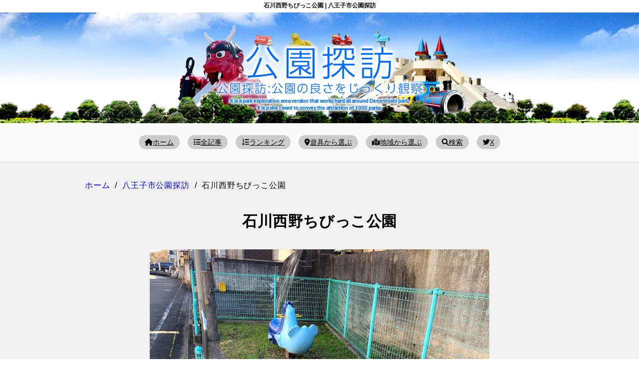

--- FILE ---
content_type: text/html; charset=UTF-8
request_url: https://www.koentanbo.com/ishikawanishinochibikko/
body_size: 10655
content:
<!DOCTYPE html>
<html lang="ja">
<head>
<meta charset="utf-8" />
<title>石川西野ちびっこ公園 | 八王子市公園探訪</title>
<meta name="viewport" content="width=device-width, initial-scale=1.0">

<!-- Google tag (gtag.js) -->
<script async src="https://www.googletagmanager.com/gtag/js?id=G-BCFM56WT83"></script>
<script>
  window.dataLayer = window.dataLayer || [];
  function gtag(){dataLayer.push(arguments);}
  gtag('js', new Date());

  gtag('config', 'G-BCFM56WT83');
</script>

<link rel ="stylesheet" href="https://cdnjs.cloudflare.com/ajax/libs/font-awesome/6.1.1/css/all.min.css">
<link rel="shortcut icon" href="https://www.koentanbo.com/wp/wp-content/themes/park2019new/img/favicon.ico"/>
<link rel="stylesheet" href="https://www.koentanbo.com/wp/wp-content/themes/park2019new/style.css" />

<script src="//code.jquery.com/jquery.min.js"></script>
<script type="text/javascript" src="https://www.koentanbo.com/wp/wp-content/themes/park2019new/js/koentanbo.js"></script>
<link rel="stylesheet" href="https://www.koentanbo.com/wp/wp-content/themes/park2019new/css/slick.css" />
<link rel="stylesheet" href="https://www.koentanbo.com/wp/wp-content/themes/park2019new/css/slick-theme.css" />


<title>石川西野ちびっこ公園 | 八王子市公園探訪</title>

		<!-- All in One SEO 4.9.3 - aioseo.com -->
	<meta name="description" content="石川西野ちびっこ公園には仲良しオットセイが。そのなかよしっぷりを眺めるベンチ、それだけを詰め込んだスペースです。" />
	<meta name="robots" content="max-image-preview:large" />
	<meta name="author" content="admin"/>
	<link rel="canonical" href="https://www.koentanbo.com/ishikawanishinochibikko/" />
	<meta name="generator" content="All in One SEO (AIOSEO) 4.9.3" />
		<meta property="og:locale" content="ja_JP" />
		<meta property="og:site_name" content="公園探訪：公園で遊ぼう" />
		<meta property="og:type" content="article" />
		<meta property="og:title" content="石川西野ちびっこ公園 | 八王子市公園探訪" />
		<meta property="og:description" content="石川西野ちびっこ公園には仲良しオットセイが。そのなかよしっぷりを眺めるベンチ、それだけを詰め込んだスペースです。" />
		<meta property="og:url" content="https://www.koentanbo.com/ishikawanishinochibikko/" />
		<meta property="article:published_time" content="2022-11-17T14:48:14+00:00" />
		<meta property="article:modified_time" content="2022-11-17T14:48:14+00:00" />
		<meta name="twitter:card" content="summary" />
		<meta name="twitter:title" content="石川西野ちびっこ公園 | 八王子市公園探訪" />
		<meta name="twitter:description" content="石川西野ちびっこ公園には仲良しオットセイが。そのなかよしっぷりを眺めるベンチ、それだけを詰め込んだスペースです。" />
		<script type="application/ld+json" class="aioseo-schema">
			{"@context":"https:\/\/schema.org","@graph":[{"@type":"Article","@id":"https:\/\/www.koentanbo.com\/ishikawanishinochibikko\/#article","name":"\u77f3\u5ddd\u897f\u91ce\u3061\u3073\u3063\u3053\u516c\u5712 | \u516b\u738b\u5b50\u5e02\u516c\u5712\u63a2\u8a2a","headline":"\u77f3\u5ddd\u897f\u91ce\u3061\u3073\u3063\u3053\u516c\u5712","author":{"@id":"https:\/\/www.koentanbo.com\/author\/admin\/#author"},"publisher":{"@id":"https:\/\/www.koentanbo.com\/#organization"},"image":{"@type":"ImageObject","url":"\/wp\/wp-content\/uploads\/2022\/11\/001-18.jpg","width":1400,"height":864},"datePublished":"2022-11-17T23:48:14+09:00","dateModified":"2022-11-17T23:48:14+09:00","inLanguage":"ja","mainEntityOfPage":{"@id":"https:\/\/www.koentanbo.com\/ishikawanishinochibikko\/#webpage"},"isPartOf":{"@id":"https:\/\/www.koentanbo.com\/ishikawanishinochibikko\/#webpage"},"articleSection":"\u516b\u738b\u5b50\u5e02\u516c\u5712\u63a2\u8a2a, \u30b9\u30d7\u30ea\u30f3\u30b0\u904a\u5177"},{"@type":"BreadcrumbList","@id":"https:\/\/www.koentanbo.com\/ishikawanishinochibikko\/#breadcrumblist","itemListElement":[{"@type":"ListItem","@id":"https:\/\/www.koentanbo.com#listItem","position":1,"name":"\u30db\u30fc\u30e0","item":"https:\/\/www.koentanbo.com","nextItem":{"@type":"ListItem","@id":"https:\/\/www.koentanbo.com\/hachioji\/#listItem","name":"\u516b\u738b\u5b50\u5e02\u516c\u5712\u63a2\u8a2a"}},{"@type":"ListItem","@id":"https:\/\/www.koentanbo.com\/hachioji\/#listItem","position":2,"name":"\u516b\u738b\u5b50\u5e02\u516c\u5712\u63a2\u8a2a","item":"https:\/\/www.koentanbo.com\/hachioji\/","nextItem":{"@type":"ListItem","@id":"https:\/\/www.koentanbo.com\/ishikawanishinochibikko\/#listItem","name":"\u77f3\u5ddd\u897f\u91ce\u3061\u3073\u3063\u3053\u516c\u5712"},"previousItem":{"@type":"ListItem","@id":"https:\/\/www.koentanbo.com#listItem","name":"\u30db\u30fc\u30e0"}},{"@type":"ListItem","@id":"https:\/\/www.koentanbo.com\/ishikawanishinochibikko\/#listItem","position":3,"name":"\u77f3\u5ddd\u897f\u91ce\u3061\u3073\u3063\u3053\u516c\u5712","previousItem":{"@type":"ListItem","@id":"https:\/\/www.koentanbo.com\/hachioji\/#listItem","name":"\u516b\u738b\u5b50\u5e02\u516c\u5712\u63a2\u8a2a"}}]},{"@type":"Organization","@id":"https:\/\/www.koentanbo.com\/#organization","name":"\u516c\u5712\u63a2\u8a2a\uff1a\u516c\u5712\u3067\u904a\u307c\u3046","description":"\u3044\u3064\u3082\u306e\u516c\u5712\u3092\u3081\u3044\u3063\u3071\u3044\u697d\u3057\u3080\u30b5\u30a4\u30c8","url":"https:\/\/www.koentanbo.com\/"},{"@type":"Person","@id":"https:\/\/www.koentanbo.com\/author\/admin\/#author","url":"https:\/\/www.koentanbo.com\/author\/admin\/","name":"admin","image":{"@type":"ImageObject","@id":"https:\/\/www.koentanbo.com\/ishikawanishinochibikko\/#authorImage","url":"https:\/\/secure.gravatar.com\/avatar\/6ec32ad5e78443d612dc49a63e41371d610feb244b3e162602f21bc696c76994?s=96&d=mm&r=g","width":96,"height":96,"caption":"admin"}},{"@type":"WebPage","@id":"https:\/\/www.koentanbo.com\/ishikawanishinochibikko\/#webpage","url":"https:\/\/www.koentanbo.com\/ishikawanishinochibikko\/","name":"\u77f3\u5ddd\u897f\u91ce\u3061\u3073\u3063\u3053\u516c\u5712 | \u516b\u738b\u5b50\u5e02\u516c\u5712\u63a2\u8a2a","description":"\u77f3\u5ddd\u897f\u91ce\u3061\u3073\u3063\u3053\u516c\u5712\u306b\u306f\u4ef2\u826f\u3057\u30aa\u30c3\u30c8\u30bb\u30a4\u304c\u3002\u305d\u306e\u306a\u304b\u3088\u3057\u3063\u3077\u308a\u3092\u773a\u3081\u308b\u30d9\u30f3\u30c1\u3001\u305d\u308c\u3060\u3051\u3092\u8a70\u3081\u8fbc\u3093\u3060\u30b9\u30da\u30fc\u30b9\u3067\u3059\u3002","inLanguage":"ja","isPartOf":{"@id":"https:\/\/www.koentanbo.com\/#website"},"breadcrumb":{"@id":"https:\/\/www.koentanbo.com\/ishikawanishinochibikko\/#breadcrumblist"},"author":{"@id":"https:\/\/www.koentanbo.com\/author\/admin\/#author"},"creator":{"@id":"https:\/\/www.koentanbo.com\/author\/admin\/#author"},"image":{"@type":"ImageObject","url":"\/wp\/wp-content\/uploads\/2022\/11\/001-18.jpg","@id":"https:\/\/www.koentanbo.com\/ishikawanishinochibikko\/#mainImage","width":1400,"height":864},"primaryImageOfPage":{"@id":"https:\/\/www.koentanbo.com\/ishikawanishinochibikko\/#mainImage"},"datePublished":"2022-11-17T23:48:14+09:00","dateModified":"2022-11-17T23:48:14+09:00"},{"@type":"WebSite","@id":"https:\/\/www.koentanbo.com\/#website","url":"https:\/\/www.koentanbo.com\/","name":"\u516c\u5712\u63a2\u8a2a\uff1a\u516c\u5712\u3067\u904a\u307c\u3046","description":"\u3044\u3064\u3082\u306e\u516c\u5712\u3092\u3081\u3044\u3063\u3071\u3044\u697d\u3057\u3080\u30b5\u30a4\u30c8","inLanguage":"ja","publisher":{"@id":"https:\/\/www.koentanbo.com\/#organization"}}]}
		</script>
		<!-- All in One SEO -->

<link rel='dns-prefetch' href='//www.googletagmanager.com' />
<script type="text/javascript" id="wpp-js" src="https://www.koentanbo.com/wp/wp-content/plugins/wordpress-popular-posts/assets/js/wpp.min.js?ver=7.3.6" data-sampling="0" data-sampling-rate="100" data-api-url="https://www.koentanbo.com/wp-json/wordpress-popular-posts" data-post-id="14173" data-token="ba08ef4a27" data-lang="0" data-debug="0"></script>
<link rel="alternate" title="oEmbed (JSON)" type="application/json+oembed" href="https://www.koentanbo.com/wp-json/oembed/1.0/embed?url=https%3A%2F%2Fwww.koentanbo.com%2Fishikawanishinochibikko%2F" />
<link rel="alternate" title="oEmbed (XML)" type="text/xml+oembed" href="https://www.koentanbo.com/wp-json/oembed/1.0/embed?url=https%3A%2F%2Fwww.koentanbo.com%2Fishikawanishinochibikko%2F&#038;format=xml" />
<style id='wp-img-auto-sizes-contain-inline-css' type='text/css'>
img:is([sizes=auto i],[sizes^="auto," i]){contain-intrinsic-size:3000px 1500px}
/*# sourceURL=wp-img-auto-sizes-contain-inline-css */
</style>
<link rel='stylesheet' id='dashicons-css' href='https://www.koentanbo.com/wp/wp-includes/css/dashicons.min.css?ver=6.9' type='text/css' media='all' />
<link rel='stylesheet' id='post-views-counter-frontend-css' href='https://www.koentanbo.com/wp/wp-content/plugins/post-views-counter/css/frontend.css?ver=1.7.3' type='text/css' media='all' />
<style id='wp-block-library-inline-css' type='text/css'>
:root{--wp-block-synced-color:#7a00df;--wp-block-synced-color--rgb:122,0,223;--wp-bound-block-color:var(--wp-block-synced-color);--wp-editor-canvas-background:#ddd;--wp-admin-theme-color:#007cba;--wp-admin-theme-color--rgb:0,124,186;--wp-admin-theme-color-darker-10:#006ba1;--wp-admin-theme-color-darker-10--rgb:0,107,160.5;--wp-admin-theme-color-darker-20:#005a87;--wp-admin-theme-color-darker-20--rgb:0,90,135;--wp-admin-border-width-focus:2px}@media (min-resolution:192dpi){:root{--wp-admin-border-width-focus:1.5px}}.wp-element-button{cursor:pointer}:root .has-very-light-gray-background-color{background-color:#eee}:root .has-very-dark-gray-background-color{background-color:#313131}:root .has-very-light-gray-color{color:#eee}:root .has-very-dark-gray-color{color:#313131}:root .has-vivid-green-cyan-to-vivid-cyan-blue-gradient-background{background:linear-gradient(135deg,#00d084,#0693e3)}:root .has-purple-crush-gradient-background{background:linear-gradient(135deg,#34e2e4,#4721fb 50%,#ab1dfe)}:root .has-hazy-dawn-gradient-background{background:linear-gradient(135deg,#faaca8,#dad0ec)}:root .has-subdued-olive-gradient-background{background:linear-gradient(135deg,#fafae1,#67a671)}:root .has-atomic-cream-gradient-background{background:linear-gradient(135deg,#fdd79a,#004a59)}:root .has-nightshade-gradient-background{background:linear-gradient(135deg,#330968,#31cdcf)}:root .has-midnight-gradient-background{background:linear-gradient(135deg,#020381,#2874fc)}:root{--wp--preset--font-size--normal:16px;--wp--preset--font-size--huge:42px}.has-regular-font-size{font-size:1em}.has-larger-font-size{font-size:2.625em}.has-normal-font-size{font-size:var(--wp--preset--font-size--normal)}.has-huge-font-size{font-size:var(--wp--preset--font-size--huge)}.has-text-align-center{text-align:center}.has-text-align-left{text-align:left}.has-text-align-right{text-align:right}.has-fit-text{white-space:nowrap!important}#end-resizable-editor-section{display:none}.aligncenter{clear:both}.items-justified-left{justify-content:flex-start}.items-justified-center{justify-content:center}.items-justified-right{justify-content:flex-end}.items-justified-space-between{justify-content:space-between}.screen-reader-text{border:0;clip-path:inset(50%);height:1px;margin:-1px;overflow:hidden;padding:0;position:absolute;width:1px;word-wrap:normal!important}.screen-reader-text:focus{background-color:#ddd;clip-path:none;color:#444;display:block;font-size:1em;height:auto;left:5px;line-height:normal;padding:15px 23px 14px;text-decoration:none;top:5px;width:auto;z-index:100000}html :where(.has-border-color){border-style:solid}html :where([style*=border-top-color]){border-top-style:solid}html :where([style*=border-right-color]){border-right-style:solid}html :where([style*=border-bottom-color]){border-bottom-style:solid}html :where([style*=border-left-color]){border-left-style:solid}html :where([style*=border-width]){border-style:solid}html :where([style*=border-top-width]){border-top-style:solid}html :where([style*=border-right-width]){border-right-style:solid}html :where([style*=border-bottom-width]){border-bottom-style:solid}html :where([style*=border-left-width]){border-left-style:solid}html :where(img[class*=wp-image-]){height:auto;max-width:100%}:where(figure){margin:0 0 1em}html :where(.is-position-sticky){--wp-admin--admin-bar--position-offset:var(--wp-admin--admin-bar--height,0px)}@media screen and (max-width:600px){html :where(.is-position-sticky){--wp-admin--admin-bar--position-offset:0px}}

/*# sourceURL=wp-block-library-inline-css */
</style>
<style id='classic-theme-styles-inline-css' type='text/css'>
/*! This file is auto-generated */
.wp-block-button__link{color:#fff;background-color:#32373c;border-radius:9999px;box-shadow:none;text-decoration:none;padding:calc(.667em + 2px) calc(1.333em + 2px);font-size:1.125em}.wp-block-file__button{background:#32373c;color:#fff;text-decoration:none}
/*# sourceURL=/wp-includes/css/classic-themes.min.css */
</style>
<link rel='stylesheet' id='vk-filter-search-style-css' href='https://www.koentanbo.com/wp/wp-content/plugins/vk-filter-search/inc/filter-search/package/build/style.css?ver=2.18.3.0' type='text/css' media='all' />
<link rel='stylesheet' id='wordpress-popular-posts-css-css' href='https://www.koentanbo.com/wp/wp-content/plugins/wordpress-popular-posts/assets/css/wpp.css?ver=7.3.6' type='text/css' media='all' />
<link rel='stylesheet' id='taxopress-frontend-css-css' href='https://www.koentanbo.com/wp/wp-content/plugins/simple-tags/assets/frontend/css/frontend.css?ver=3.43.0' type='text/css' media='all' />
<link rel='stylesheet' id='yarpp-thumbnails-css' href='https://www.koentanbo.com/wp/wp-content/plugins/yet-another-related-posts-plugin/style/styles_thumbnails.css?ver=5.30.11' type='text/css' media='all' />
<style id='yarpp-thumbnails-inline-css' type='text/css'>
.yarpp-thumbnails-horizontal .yarpp-thumbnail {width: 130px;height: 170px;margin: 5px;margin-left: 0px;}.yarpp-thumbnail > img, .yarpp-thumbnail-default {width: 120px;height: 120px;margin: 5px;}.yarpp-thumbnails-horizontal .yarpp-thumbnail-title {margin: 7px;margin-top: 0px;width: 120px;}.yarpp-thumbnail-default > img {min-height: 120px;min-width: 120px;}
/*# sourceURL=yarpp-thumbnails-inline-css */
</style>
<script type="text/javascript" src="https://www.koentanbo.com/wp/wp-includes/js/jquery/jquery.min.js?ver=3.7.1" id="jquery-core-js"></script>
<script type="text/javascript" src="https://www.koentanbo.com/wp/wp-includes/js/jquery/jquery-migrate.min.js?ver=3.4.1" id="jquery-migrate-js"></script>
<script type="text/javascript" src="https://www.koentanbo.com/wp/wp-content/plugins/simple-tags/assets/frontend/js/frontend.js?ver=3.43.0" id="taxopress-frontend-js-js"></script>

<!-- Site Kit によって追加された Google タグ（gtag.js）スニペット -->
<!-- Google アナリティクス スニペット (Site Kit が追加) -->
<script type="text/javascript" src="https://www.googletagmanager.com/gtag/js?id=GT-T94T9XJ" id="google_gtagjs-js" async></script>
<script type="text/javascript" id="google_gtagjs-js-after">
/* <![CDATA[ */
window.dataLayer = window.dataLayer || [];function gtag(){dataLayer.push(arguments);}
gtag("set","linker",{"domains":["www.koentanbo.com"]});
gtag("js", new Date());
gtag("set", "developer_id.dZTNiMT", true);
gtag("config", "GT-T94T9XJ");
 window._googlesitekit = window._googlesitekit || {}; window._googlesitekit.throttledEvents = []; window._googlesitekit.gtagEvent = (name, data) => { var key = JSON.stringify( { name, data } ); if ( !! window._googlesitekit.throttledEvents[ key ] ) { return; } window._googlesitekit.throttledEvents[ key ] = true; setTimeout( () => { delete window._googlesitekit.throttledEvents[ key ]; }, 5 ); gtag( "event", name, { ...data, event_source: "site-kit" } ); }; 
//# sourceURL=google_gtagjs-js-after
/* ]]> */
</script>
<link rel="https://api.w.org/" href="https://www.koentanbo.com/wp-json/" /><link rel="alternate" title="JSON" type="application/json" href="https://www.koentanbo.com/wp-json/wp/v2/posts/14173" /><meta name="generator" content="Site Kit by Google 1.170.0" />            <style id="wpp-loading-animation-styles">@-webkit-keyframes bgslide{from{background-position-x:0}to{background-position-x:-200%}}@keyframes bgslide{from{background-position-x:0}to{background-position-x:-200%}}.wpp-widget-block-placeholder,.wpp-shortcode-placeholder{margin:0 auto;width:60px;height:3px;background:#dd3737;background:linear-gradient(90deg,#dd3737 0%,#571313 10%,#dd3737 100%);background-size:200% auto;border-radius:3px;-webkit-animation:bgslide 1s infinite linear;animation:bgslide 1s infinite linear}</style>
            
<!-- Site Kit が追加した Google AdSense メタタグ -->
<meta name="google-adsense-platform-account" content="ca-host-pub-2644536267352236">
<meta name="google-adsense-platform-domain" content="sitekit.withgoogle.com">
<!-- Site Kit が追加した End Google AdSense メタタグ -->
<script data-ad-client="ca-pub-4480350271523752" async src="https://pagead2.googlesyndication.com/pagead/js/adsbygoogle.js"></script>
	

<style type="text/css">


.slider_wrapper{
max-width:1200px;
margin:0 auto;
}
.slider_wrapper img{}

.slider{}
.slider span{}
.slider span img{
width:100%;
margin:0;
padding:0;
vertical-align:bottom;
}

@media screen and (max-width: 800px){

.slider span img{
margin:0 auto;
max-width:500px;
width:100%;
height:320px;
object-fit: cover;
}
}

.slider-dots {
  width: 100%;
  margin: 0;
  padding: 0;
  text-align: center;
  list-style: none;
  
  li {
    display: inline-block;
    width: calc(25% - 8px);
    margin: 0 2px;
  }
  
  button {
    position: relative;
    width: 100%;
    height: 4px;
    border: 0;
    background-color: #777777;
    font-size: 0;
    
    &:after {
      position: absolute;
      top: 0;
      left: 0;
      content: '';
      display: block;
      width: 0%;
      height: 100%;
    }
  }
  
  .slick-active {
    button:after {
      background-color: #ff0000;
      animation: progress 5.5s linear forwards;
    }
  }
}

@keyframes progress {
  from {
    width: 0%;
  }
  
  to {
    width: 100%;
  }
}

</style>

</head>
<body>
<!-- Google Tag Manager (noscript) -->
<noscript><iframe src="https://www.googletagmanager.com/ns.html?id=GTM-N6FPFSJ"
height="0" width="0" style="display:none;visibility:hidden"></iframe></noscript>
<!-- End Google Tag Manager (noscript) -->
	


<div class="wrap">
<div id="container">
<h1>石川西野ちびっこ公園 | 八王子市公園探訪</h1>
<div id="headerwrapper">
<div id="header">
<a href="https://www.koentanbo.com/">
<img src="https://www.koentanbo.com/wp/wp-content/themes/park2019new/img/main.jpg" alt="公園探訪" class="toplink" />
</a>
</div>
</div>


<div id="menubar">

<div class="togglearea">
<div class="togglemenu">
<ul>
<li><a href="https://www.koentanbo.com/"><i class="fas fa-home"></i>ホーム</a></li>
<li><a href="https://www.koentanbo.com/list"><i class="fas fa-list"></i>全記事</a></li>
<li><a href="https://www.koentanbo.com/ranking"><i class="fas fa-list-ol"></i>ランキング</a></li>
<li><a href="#keywordtag"><i class="fas fa-map-marker-alt"></i>遊具から選ぶ</a></li>
<li><a href="#place"><i class="fas fa-map-marked-alt"></i>地域から選ぶ</a></li>
<li><a href="#searchtag"><i class="fas fa-search"></i>検索</a></li>
		<li><a href="https://x.com/koentanbo"><i class="fab fa-twitter"></i>X</a></li>
</ul>
</div>
</div>
</div>



<div id="contentspage">
<div id="breadcrumb"><ul><li><a href="https://www.koentanbo.com"><span>ホーム</span></a></li><li>/</li><li><a href="https://www.koentanbo.com/hachioji/"><span>八王子市公園探訪</span></a></li><li>/</li><li><span>石川西野ちびっこ公園</span></li></ul></div>
<h2>石川西野ちびっこ公園</h2>

<div class="section-contents">
<p><img decoding="async" loading="lazy" src="/wp/wp-content/uploads/2022/11/001-18.jpg" alt="石川西野ちびっこ公園" width="1400" height="864" class="alignnone size-full wp-image-14174" srcset="https://www.koentanbo.com/wp/wp-content/uploads/2022/11/001-18.jpg 1400w, https://www.koentanbo.com/wp/wp-content/uploads/2022/11/001-18-1024x632.jpg 1024w, https://www.koentanbo.com/wp/wp-content/uploads/2022/11/001-18-768x474.jpg 768w" sizes="auto, (max-width: 1400px) 100vw, 1400px" /><br />
石川西野ちびっこ公園には仲良しオットセイが。そのなかよしっぷりを眺めるベンチ、それだけを詰め込んだスペースです。<br />
続きは<a href="https://www.koentanbo.com/hachioji/ishikawanishinochibikko/" target="_blank" rel="noopener">石川西野ちびっこ公園 | 八王子市公園探訪</a>でどうぞ</p>
<div class="section info">
<h4>石川西野ちびっこ公園</h4>
<ul>
<li>所在地：八王子市石川町1747-８</li>
<li>面積：77.00平方メートル</li>
<li>街区公園面積ランキング<strong>530</strong>位 (537公園中)</li>
<li>開園日：平成16年4月1日　今<script>age(20040401)</script>年目</li>
<li>最寄りバス停：<a href="https://www.navitime.co.jp/poi?node=00042032" target="_blank" rel="noopener noreferrer">石川</a></li>
<li><script type="text/javascript">gaiku();</script></li>
<li>石川町：10,359人(令和2年4月現在)</li>
</ul>
</div>
<div class="map">
<iframe src="https://www.google.com/maps/d/u/0/embed?mid=1A7LAwYbbFRIuQ_AReLqC_e-FrexpMYzv&amp;ll=35.67779, 139.35911&amp;z=17" width="96%" height="432" frameborder="0"><br />
</iframe>
</div>
<div class="section_mapbtn">
<a href="https://maps.google.com/maps?saddr=現在地&#038;daddr=35.67779, 139.35911" target="_blank" class="mapbtn" rel="noopener noreferrer"><i class="fa fa-walking"></i>石川西野ちびっこ公園に行く!<i class="fa fa-external-link"></i></a>
</div>
<div class='yarpp yarpp-related yarpp-related-website yarpp-template-thumbnails'>
<!-- YARPP Thumbnails -->
<h3>おすすめの公園</h3>
<div class="yarpp-thumbnails-horizontal">
<a class='yarpp-thumbnail' rel='norewrite' href='https://www.koentanbo.com/%e5%88%9d%e9%9f%b3%e5%8f%b0%e5%85%ac%e5%9c%92/' title='初音台公園'>
<img width="120" height="120" src="/wp/wp-content/uploads/2020/02/001-50-120x120.jpg" class="attachment-yarpp-thumbnail size-yarpp-thumbnail wp-post-image" alt="" data-pin-nopin="true" srcset="https://www.koentanbo.com/wp/wp-content/uploads/2020/02/001-50-120x120.jpg 120w, https://www.koentanbo.com/wp/wp-content/uploads/2020/02/001-50-150x150.jpg 150w" sizes="(max-width: 120px) 100vw, 120px" /><span class="yarpp-thumbnail-title">初音台公園</span></a>
<a class='yarpp-thumbnail' rel='norewrite' href='https://www.koentanbo.com/%e9%91%93%e6%b0%b4%e6%9d%b1%e5%85%ac%e5%9c%92/' title='鑓水東公園'>
<img width="120" height="74" src="/wp/wp-content/uploads/2020/10/002.jpg" class="attachment-yarpp-thumbnail size-yarpp-thumbnail wp-post-image" alt="" data-pin-nopin="true" /><span class="yarpp-thumbnail-title">鑓水東公園</span></a>
<a class='yarpp-thumbnail' rel='norewrite' href='https://www.koentanbo.com/%e7%89%87%e5%80%89%e7%94%ba%e8%87%ba%e5%85%ac%e5%9c%92/' title='片倉町臺公園'>
<img width="120" height="74" src="/wp/wp-content/uploads/2020/11/001-2.jpg" class="attachment-yarpp-thumbnail size-yarpp-thumbnail wp-post-image" alt="" data-pin-nopin="true" /><span class="yarpp-thumbnail-title">片倉町臺公園</span></a>
<a class='yarpp-thumbnail' rel='norewrite' href='https://www.koentanbo.com/%e5%a4%a7%e5%a1%9a%e3%81%b2%e3%81%aa%e3%81%9f%e3%81%8c%e4%b8%98%e5%85%ac%e5%9c%92/' title='大塚ひなたが丘公園'>
<img width="120" height="74" src="/wp/wp-content/uploads/2020/11/001-10.jpg" class="attachment-yarpp-thumbnail size-yarpp-thumbnail wp-post-image" alt="" data-pin-nopin="true" /><span class="yarpp-thumbnail-title">大塚ひなたが丘公園</span></a>
</div>
</div>
</div>

	
<div class="ads930">
<div class="ads700">
<script async src="https://pagead2.googlesyndication.com/pagead/js/adsbygoogle.js?client=ca-pub-4480350271523752"
     crossorigin="anonymous"></script>
<ins class="adsbygoogle"
     style="display:block; text-align:center;"
     data-ad-layout="in-article"
     data-ad-format="fluid"
     data-ad-client="ca-pub-4480350271523752"
     data-ad-slot="7082146538"></ins>
<script>
     (adsbygoogle = window.adsbygoogle || []).push({});
</script>
</div></div>

<div class="section">

<div class="taglist">
	<h5>石川西野ちびっこ公園の遊具や施設</h5>
<ul><li><a href="https://www.koentanbo.com/tag/spring/" rel="tag">スプリング遊具</a></li></ul></div>
</div>

<div class="updatetime">
<div class="modified">
</div>
<div class="firsttime">
<i class="fa-solid fa-pencil "></i> 投稿日：2022/11/17</div>
</div>


<div class="pagenation">
<div class="oldpage"><i class="fas fa-angle-double-left fa-fw grn"></i><a href="https://www.koentanbo.com/satsuki/" rel="prev">さつき公園</a></div>
<div class="nextpage"><a href="https://www.koentanbo.com/uchikosshiohata/" rel="next">打越大畑公園</a><i class="fas fa-angle-double-right fa-fw grn"></i></div>
</div>

</div>

<div id="main">

<div class="section_top list">
<h3>どこの公園に行きますか？</h3>
	

<div id="searchtag" class="linkheighttop"></div>
<h4>検索はここから</h4>






<div class="vfs">

<form class="wp-block-vk-filter-search-filter-search vk-filter-search vkfs" style="margin-bottom:3rem" method="get" action="https://www.koentanbo.com/"><div class="vkfs__labels"><div class="vkfs__outer-wrap vkfs__taxonomy"><div class="vkfs__label-name"><div class="vkfs__label-name-inner">カテゴリー</div></div><select name='vkfs_category[]' id='vkfs_category' class='vkfs__input-form vkfs__input-wrap vkfs__input-wrap--select vkfs__input-wrap--category_name'>
	<option value=''>指定なし</option>
	<option class="level-0" value="recommend">おすすめ公園</option>
	<option class="level-0" value="child-park">こども公園探訪</option>
	<option class="level-0" value="release">ニュース</option>
	<option class="level-0" value="setagaya">世田谷区公園探訪</option>
	<option class="level-0" value="hachioji">八王子市公園探訪</option>
	<option class="level-0" value="drama_cat">公園にはドラマがある</option>
	<option class="level-0" value="honke">公園探訪</option>
	<option class="level-0" value="park">公園探訪(旧)</option>
	<option class="level-0" value="classic">公園探訪Classic</option>
	<option class="level-0" value="premium">公園探訪PREMIUM</option>
	<option class="level-0" value="premium_">公園探訪PREMIUM(旧)</option>
	<option class="level-0" value="timemachine">公園探訪タイムマシン</option>
	<option class="level-0" value="公園探訪ドラマ">公園探訪ドラマ</option>
	<option class="level-0" value="chiba">千葉公園探訪</option>
	<option class="level-0" value="kunitachi">国立市公園探訪</option>
	<option class="level-0" value="tamanewtown">多摩ニュータウン公園探訪</option>
	<option class="level-0" value="tama">多摩市公園探訪</option>
	<option class="level-0" value="fuchu-chofu">府中調布の公園探訪</option>
	<option class="level-0" value="strong">強烈遊具</option>
	<option class="level-0" value="strong3d">強烈遊具3D</option>
	<option class="level-0" value="shinjukuku">新宿区公園探訪</option>
	<option class="level-0" value="hino">日野市公園探訪</option>
	<option class="level-0" value="yokohama">横浜公園探訪</option>
	<option class="level-0" value="minatoku">港区公園探訪</option>
	<option class="level-0" value="田園都市公園探訪">田園都市公園探訪</option>
	<option class="level-0" value="machida">町田市公園探訪</option>
	<option class="level-0" value="sign">看板遊具</option>
	<option class="level-0" value="shin">真・公園探訪</option>
	<option class="level-0" value="inagi">稲城市公園探訪</option>
	<option class="level-0" value="aobaku">美しい街の公園探訪</option>
	<option class="level-0" value="expedition">遠征公園</option>
	<option class="level-0" value="disasterprevention">防災公園</option>
	<option class="level-0" value="aoba">青葉区公園探訪</option>
	<option class="level-0" value="asao">麻生区公園探訪</option>
</select>
<input type="hidden" name="vkfs_category_operator" value="or" /></div>

<div class="vkfs__outer-wrap vkfs__taxonomy"><div class="vkfs__label-name"><div class="vkfs__label-name-inner">タグ</div></div><select name='vkfs_post_tag[]' id='vkfs_post_tag' class='vkfs__input-form vkfs__input-wrap vkfs__input-wrap--select vkfs__input-wrap--tag'>
	<option value=''>指定なし</option>
	<option class="level-0" value="sl">SL・電車</option>
	<option class="level-0" value="update">update</option>
	<option class="level-0" value="athletic">アスレチック</option>
	<option class="level-0" value="lawn">きれいな芝生</option>
	<option class="level-0" value="climbing">クライミング遊具</option>
	<option class="level-0" value="globejungle">グローブジャングル</option>
	<option class="level-0" value="seesaw">シーソー</option>
	<option class="level-0" value="shelter">シェルター</option>
	<option class="level-0" value="splashpond">ジャブジャブ池</option>
	<option class="level-0" value="junglegym">ジャングルジム</option>
	<option class="level-0" value="swingplayequipment">スイング遊具</option>
	<option class="level-0" value="spring">スプリング遊具</option>
	<option class="level-0" value="babble">せせらぎ</option>
	<option class="level-0" value="tarzanrope">ターザンロープ</option>
	<option class="level-0" value="dancaskids">ダンキャスキッズ</option>
	<option class="level-0" value="toilet">トイレ</option>
	<option class="level-0" value="animal">どうぶつ</option>
	<option class="level-0" value="trainview">トレインビュー</option>
	<option class="level-0" value="pergola">パーゴラ</option>
	<option class="level-0" value="swing">ブランコ</option>
	<option class="level-0" value="rakudan">らくだん</option>
	<option class="level-0" value="ladder">ラダー遊具</option>
	<option class="level-0" value="rockinpuppy">ロッキンパッピー</option>
	<option class="level-0" value="humanpolishedslide">人研ぎ滑り台</option>
	<option class="level-0" value="health">健康遊具</option>
	<option class="level-0" value="allweatherpark">全天候型公園</option>
	<option class="level-0" value="suspensionbridge">吊り橋</option>
	<option class="level-0" value="fountain">噴水</option>
	<option class="level-0" value="azumaya">四阿</option>
	<option class="level-0" value="rotating">回転遊具</option>
	<option class="level-0" value="castle">城</option>
	<option class="level-0" value="rocket">宇宙とロケット</option>
	<option class="level-0" value="observatory">展望台</option>
	<option class="level-0" value="mountain">山型遊具</option>
	<option class="level-0" value="garden">庭園</option>
	<option class="level-0" value="great">強烈遊具！</option>
	<option class="level-0" value="famousplace">歴史・名所</option>
	<option class="level-0" value="pond">池</option>
	<option class="level-0" value="slider">滑り台</option>
	<option class="level-0" value="climbingrod">登り棒</option>
	<option class="level-0" value="sandbox">砂場</option>
	<option class="level-0" value="art">芸術/オブジェ</option>
	<option class="level-0" value="composite">複合遊具</option>
	<option class="level-0" value="superladder">超ラダー複合遊具</option>
	<option class="level-0" value="ironbar">鉄棒</option>
	<option class="level-0" value="bosai">防災公園</option>
	<option class="level-0" value="monkeybars">雲梯</option>
</select>
<input type="hidden" name="vkfs_post_tag_operator" value="or" /></div>

<div class="vkfs__outer-wrap vkfs__keyword"><div class="vkfs__label-name"><div class="vkfs__label-name-inner">キーワード</div></div><div class="vkfs__input-form vkfs__input-wrap vkfs__input-wrap--text vkfs__input-wrap--keyword"><input type="text" name="s" id="s" placeholder="キーワードを入力" /></div></div></div><input type="hidden" name="vkfs_submitted" value="true"/><button class="btn btn-primary" type="submit">検索</button></form>
</div>


<div class="menu_sitemap">
<div id="place" class="anchor"></div>
<!-- acddion -->
<div class="acddion-contents_wrapper">
<h4>公園探訪</h4>
<a href="" class="acddion-btn3" style="text-decoration:none;color:#ffffff;">+ 全部見る</a>
<div class="acddion-contents3">
<ul>
<li><a href="https://www.koentanbo.com/" target="_blank" rel=”noopener”><i class="fa-solid fa-link"></i>公園探訪</a></li>
<li><a href="https://www.koentanbo.com/premium/" target="_blank"><i class="fa-solid fa-link"></i>PREMIUM</a></li>
<li><a href="https://www.koentanbo.com/machida/" target="_blank"><i class="fa-solid fa-link"></i>町田市公園探訪</a></li>
<li><a href="https://www.koentanbo.com/tamanewtown/" target="_blank"><i class="fa-solid fa-link"></i><span style="font-size:0.92em;">多摩ニュータウン公園探訪</span></a></li>
<li><a href="https://www.koentanbo.com/shinjuku/" target="_blank"><i class="fa-solid fa-link"></i>新宿区公園探訪</a></li>
<li><a href="https://www.koentanbo.com/setagaya/" target="_blank"><i class="fa-solid fa-link"></i>世田谷区公園探訪</a></li>
<li><a href="https://www.koentanbo.com/minato/" target="_blank"><i class="fa-solid fa-link"></i>港区公園探訪</a></li>
<li><a href="https://www.koentanbo.com/aoba/" target="_blank"><i class="fa-solid fa-link"></i>青葉区公園探訪</a></li>
<li><a href="https://www.koentanbo.com/tama/" target="_blank"><i class="fa-solid fa-link"></i>多摩市公園探訪</a></li>
<li><a href="https://www.koentanbo.com/inagi/" target="_blank"><i class="fa-solid fa-link"></i>稲城市公園探訪</a></li>
<li><a href="https://www.koentanbo.com/chiba/" target="_blank"><i class="fa-solid fa-link"></i>千葉公園探訪</a></li>
<li><a href="https://www.koentanbo.com/asao/" target="_blank"><i class="fa-solid fa-link"></i>麻生区公園探訪</a></li>
<li><a href="https://www.koentanbo.com/yokohama/" target="_blank"><i class="fa-solid fa-link"></i>横浜公園探訪</a></li>
<li><a href="https://www.koentanbo.com/kunitachi/" target="_blank"><i class="fa-solid fa-link"></i>国立市公園探訪</a></li>
<li><a href="https://www.koentanbo.com/hino/" target="_blank"><i class="fa-solid fa-link"></i>日野市公園探訪</a></li>
<li><a href="https://www.koentanbo.com/fuchu/" target="_blank"><i class="fa-solid fa-link"></i>府中市公園探訪</a></li>

<li><a href="https://www.koentanbo.com/osaka/" target="_blank"><i class="fa-solid fa-link"></i>大阪市公園探訪</a></li>
<li><a href="https://www.koentanbo.com/nara/" target="_blank"><i class="fa-solid fa-link"></i>奈良市公園探訪</a></li>

<li><a href="https://www.koentanbo.com/kogai/" target="_blank"><i class="fa-solid fa-link"></i>公園探訪郊外</a></li>
<li><a href="https://www.koentanbo.com/location/" target="_blank"><i class="fa-solid fa-link"></i>ドラマ公園探訪</a></li>
<li><a href="https://www.koentanbo.com/streetview/" target="_blank"><i class="fa-solid fa-link"></i>ストビュー公園探訪</a></li>
<li><a href="https://www.koentanbo.com/game/" target="_blank"><i class="fa-solid fa-link"></i>公園ゲーム(四川省)</a></li>
</ul>
</div>
<!-- acddion -->
</div>
</div>


<div class="menu_sitemap">
<div id="keywordtag" class="anchor"></div>
<!-- acddion -->
<div class="acddion-contents_wrapper">
<h4>遊具で選ぶ</h4>
<a href="" class="acddion-btn2" style="text-decoration:none;color:#ffffff;">+ 遊具や施設で選ぶ</a>
<div class="acddion-contents2">
<ul>
<li><a href="https://www.koentanbo.com/tag/sl/">SL・電車</a> (38)</li><li><a href="https://www.koentanbo.com/tag/update/">update</a> (365)</li><li><a href="https://www.koentanbo.com/tag/athletic/">アスレチック</a> (144)</li><li><a href="https://www.koentanbo.com/tag/lawn/">きれいな芝生</a> (135)</li><li><a href="https://www.koentanbo.com/tag/climbing/">クライミング遊具</a> (19)</li><li><a href="https://www.koentanbo.com/tag/globejungle/">グローブジャングル</a> (47)</li><li><a href="https://www.koentanbo.com/tag/seesaw/">シーソー</a> (143)</li><li><a href="https://www.koentanbo.com/tag/shelter/">シェルター</a> (166)</li><li><a href="https://www.koentanbo.com/tag/splashpond/">ジャブジャブ池</a> (19)</li><li><a href="https://www.koentanbo.com/tag/junglegym/">ジャングルジム</a> (170)</li><li><a href="https://www.koentanbo.com/tag/swingplayequipment/">スイング遊具</a> (181)</li><li><a href="https://www.koentanbo.com/tag/spring/">スプリング遊具</a> (838)</li><li><a href="https://www.koentanbo.com/tag/babble/">せせらぎ</a> (129)</li><li><a href="https://www.koentanbo.com/tag/tarzanrope/">ターザンロープ</a> (52)</li><li><a href="https://www.koentanbo.com/tag/dancaskids/">ダンキャスキッズ</a> (12)</li><li><a href="https://www.koentanbo.com/tag/toilet/">トイレ</a> (950)</li><li><a href="https://www.koentanbo.com/tag/animal/">どうぶつ</a> (132)</li><li><a href="https://www.koentanbo.com/tag/trainview/">トレインビュー</a> (128)</li><li><a href="https://www.koentanbo.com/tag/pergola/">パーゴラ</a> (1058)</li><li><a href="https://www.koentanbo.com/tag/swing/">ブランコ</a> (1332)</li><li><a href="https://www.koentanbo.com/tag/rakudan/">らくだん</a> (14)</li><li><a href="https://www.koentanbo.com/tag/ladder/">ラダー遊具</a> (116)</li><li><a href="https://www.koentanbo.com/tag/rockinpuppy/">ロッキンパッピー</a> (93)</li><li><a href="https://www.koentanbo.com/tag/humanpolishedslide/">人研ぎ滑り台</a> (101)</li><li><a href="https://www.koentanbo.com/tag/health/">健康遊具</a> (377)</li><li><a href="https://www.koentanbo.com/tag/allweatherpark/">全天候型公園</a> (14)</li><li><a href="https://www.koentanbo.com/tag/suspensionbridge/">吊り橋</a> (12)</li><li><a href="https://www.koentanbo.com/tag/fountain/">噴水</a> (50)</li><li><a href="https://www.koentanbo.com/tag/azumaya/">四阿</a> (172)</li><li><a href="https://www.koentanbo.com/tag/rotating/">回転遊具</a> (57)</li><li><a href="https://www.koentanbo.com/tag/castle/">城</a> (9)</li><li><a href="https://www.koentanbo.com/tag/rocket/">宇宙とロケット</a> (11)</li><li><a href="https://www.koentanbo.com/tag/observatory/">展望台</a> (113)</li><li><a href="https://www.koentanbo.com/tag/mountain/">山型遊具</a> (94)</li><li><a href="https://www.koentanbo.com/tag/garden/">庭園</a> (63)</li><li><a href="https://www.koentanbo.com/tag/great/">強烈遊具！</a> (250)</li><li><a href="https://www.koentanbo.com/tag/famousplace/">歴史・名所</a> (259)</li><li><a href="https://www.koentanbo.com/tag/pond/">池</a> (117)</li><li><a href="https://www.koentanbo.com/tag/slider/">滑り台</a> (1358)</li><li><a href="https://www.koentanbo.com/tag/climbingrod/">登り棒</a> (9)</li><li><a href="https://www.koentanbo.com/tag/sandbox/">砂場</a> (1763)</li><li><a href="https://www.koentanbo.com/tag/art/">芸術/オブジェ</a> (219)</li><li><a href="https://www.koentanbo.com/tag/composite/">複合遊具</a> (762)</li><li><a href="https://www.koentanbo.com/tag/superladder/">超ラダー複合遊具</a> (6)</li><li><a href="https://www.koentanbo.com/tag/ironbar/">鉄棒</a> (857)</li><li><a href="https://www.koentanbo.com/tag/bosai/">防災公園</a> (10)</li><li><a href="https://www.koentanbo.com/tag/monkeybars/">雲梯</a> (62)</li></ul>
</div>
<!-- acddion -->
</div>
</div>



<div class="menu_sitemap">
<div id="" class="anchor"></div>
<!-- acddion -->
<div class="acddion-contents_wrapper">
<h4>公園探訪たち</h4>
<a href="" class="acddion-btn" style="text-decoration:none;color:#ffffff;">+ 公園探訪たち</a>
<div class="acddion-contents">
<ul>
	<li class="cat-item cat-item-129"><a href="https://www.koentanbo.com/recommend/">おすすめ公園</a>
</li>
	<li class="cat-item cat-item-123"><a href="https://www.koentanbo.com/child-park/">こども公園探訪</a>
</li>
	<li class="cat-item cat-item-94"><a href="https://www.koentanbo.com/release/">ニュース</a>
</li>
	<li class="cat-item cat-item-127"><a href="https://www.koentanbo.com/drama_cat/">公園にはドラマがある</a>
</li>
	<li class="cat-item cat-item-125"><a href="https://www.koentanbo.com/honke/">公園探訪</a>
</li>
	<li class="cat-item cat-item-40"><a href="https://www.koentanbo.com/park/">公園探訪(旧)</a>
</li>
	<li class="cat-item cat-item-109"><a href="https://www.koentanbo.com/classic/">公園探訪Classic</a>
</li>
	<li class="cat-item cat-item-133"><a href="https://www.koentanbo.com/premium/">公園探訪PREMIUM</a>
</li>
	<li class="cat-item cat-item-131"><a href="https://www.koentanbo.com/timemachine/">公園探訪タイムマシン</a>
</li>
	<li class="cat-item cat-item-113"><a href="https://www.koentanbo.com/fuchu-chofu/">府中調布の公園探訪</a>
</li>
	<li class="cat-item cat-item-71"><a href="https://www.koentanbo.com/strong/">強烈遊具</a>
</li>
	<li class="cat-item cat-item-138"><a href="https://www.koentanbo.com/strong3d/">強烈遊具3D</a>
</li>
	<li class="cat-item cat-item-114"><a href="https://www.koentanbo.com/%e7%94%b0%e5%9c%92%e9%83%bd%e5%b8%82%e5%85%ac%e5%9c%92%e6%8e%a2%e8%a8%aa/">田園都市公園探訪</a>
</li>
	<li class="cat-item cat-item-52"><a href="https://www.koentanbo.com/sign/">看板遊具</a>
</li>
	<li class="cat-item cat-item-53"><a href="https://www.koentanbo.com/shin/">真・公園探訪</a>
</li>
	<li class="cat-item cat-item-60"><a href="https://www.koentanbo.com/expedition/">遠征公園</a>
</li>
	<li class="cat-item cat-item-42"><a href="https://www.koentanbo.com/disasterprevention/">防災公園</a>
</li>
</ul>
</div>
<!-- acddion -->
</div>
</div>

	
<div class="menu_sitemap_section">
<div class="allpostblock">今のところ公園<span class="allpost">3,548</span>探訪。</div>

<div class="menu_sitemap_section">
※「公園に行く！」ボタンはPCやスマホから現在地を取得してGooglemapで経路を表示します。
</div>


</div></div>
</div>
</div>
<div id="footer_top">
<div class="share">
<ul>
<li><a href="https://twitter.com/koentanbo" class="share-tw"><i class="fab fa-twitter"></i> twitter</a></li>
<li><a href="https://www.facebook.com/koentanbo/" class="share-fb"><i class="fab fa-facebook-f"></i> facebook</a></li>
<li><a href="https://www.instagram.com/parklife1970/" class="share-inst"><i class="fab fa-instagram"></i> instagram</a></li>
<li><a href="https://www.koentanbo.com/" class="share-home"><i class="fas fa-home"></i></a></li>
<li><a href="https://www.koentanbo.com/about"><i class="far fa-address-card"></i> 公園探訪とは・注意点・お問合せ</a></li>
</ul>
</div>
</div>
</div>

<div id="page-top">
<p><a id="move-page-top">▲</a></p>
</div>


<!-- Global site tag (gtag.js) - Google Analytics -->
<script async src="https://www.googletagmanager.com/gtag/js?id=UA-139888608-1"></script>
<script>
  window.dataLayer = window.dataLayer || [];
  function gtag(){dataLayer.push(arguments);}
  gtag('js', new Date());

  gtag('config', 'UA-139888608-1');
</script>

<script type="text/javascript" src="https://www.koentanbo.com/wp/wp-content/themes/park2019new/js/slick.min.js"></script>
<script type="text/javascript" src="https://www.koentanbo.com/wp/wp-content/themes/park2019new/js/main.js"></script>

</body>
</html>

--- FILE ---
content_type: text/html; charset=utf-8
request_url: https://www.google.com/maps/d/embed?mid=1A7LAwYbbFRIuQ_AReLqC_e-FrexpMYzv&ll=35.67779,+139.35911&z=17
body_size: 59728
content:
<!DOCTYPE html><html itemscope itemtype="http://schema.org/WebSite"><head><script nonce="lXbRSo0mXIeQzuKfrIXygQ">window['ppConfig'] = {productName: '06194a8f37177242d55a18e38c5a91c6', deleteIsEnforced:  false , sealIsEnforced:  false , heartbeatRate:  0.5 , periodicReportingRateMillis:  60000.0 , disableAllReporting:  false };(function(){'use strict';function k(a){var b=0;return function(){return b<a.length?{done:!1,value:a[b++]}:{done:!0}}}function l(a){var b=typeof Symbol!="undefined"&&Symbol.iterator&&a[Symbol.iterator];if(b)return b.call(a);if(typeof a.length=="number")return{next:k(a)};throw Error(String(a)+" is not an iterable or ArrayLike");}var m=typeof Object.defineProperties=="function"?Object.defineProperty:function(a,b,c){if(a==Array.prototype||a==Object.prototype)return a;a[b]=c.value;return a};
function n(a){a=["object"==typeof globalThis&&globalThis,a,"object"==typeof window&&window,"object"==typeof self&&self,"object"==typeof global&&global];for(var b=0;b<a.length;++b){var c=a[b];if(c&&c.Math==Math)return c}throw Error("Cannot find global object");}var p=n(this);function q(a,b){if(b)a:{var c=p;a=a.split(".");for(var d=0;d<a.length-1;d++){var e=a[d];if(!(e in c))break a;c=c[e]}a=a[a.length-1];d=c[a];b=b(d);b!=d&&b!=null&&m(c,a,{configurable:!0,writable:!0,value:b})}}
q("Object.is",function(a){return a?a:function(b,c){return b===c?b!==0||1/b===1/c:b!==b&&c!==c}});q("Array.prototype.includes",function(a){return a?a:function(b,c){var d=this;d instanceof String&&(d=String(d));var e=d.length;c=c||0;for(c<0&&(c=Math.max(c+e,0));c<e;c++){var f=d[c];if(f===b||Object.is(f,b))return!0}return!1}});
q("String.prototype.includes",function(a){return a?a:function(b,c){if(this==null)throw new TypeError("The 'this' value for String.prototype.includes must not be null or undefined");if(b instanceof RegExp)throw new TypeError("First argument to String.prototype.includes must not be a regular expression");return this.indexOf(b,c||0)!==-1}});function r(a,b,c){a("https://csp.withgoogle.com/csp/proto/"+encodeURIComponent(b),JSON.stringify(c))}function t(){var a;if((a=window.ppConfig)==null?0:a.disableAllReporting)return function(){};var b,c,d,e;return(e=(b=window)==null?void 0:(c=b.navigator)==null?void 0:(d=c.sendBeacon)==null?void 0:d.bind(navigator))!=null?e:u}function u(a,b){var c=new XMLHttpRequest;c.open("POST",a);c.send(b)}
function v(){var a=(w=Object.prototype)==null?void 0:w.__lookupGetter__("__proto__"),b=x,c=y;return function(){var d=a.call(this),e,f,g,h;r(c,b,{type:"ACCESS_GET",origin:(f=window.location.origin)!=null?f:"unknown",report:{className:(g=d==null?void 0:(e=d.constructor)==null?void 0:e.name)!=null?g:"unknown",stackTrace:(h=Error().stack)!=null?h:"unknown"}});return d}}
function z(){var a=(A=Object.prototype)==null?void 0:A.__lookupSetter__("__proto__"),b=x,c=y;return function(d){d=a.call(this,d);var e,f,g,h;r(c,b,{type:"ACCESS_SET",origin:(f=window.location.origin)!=null?f:"unknown",report:{className:(g=d==null?void 0:(e=d.constructor)==null?void 0:e.name)!=null?g:"unknown",stackTrace:(h=Error().stack)!=null?h:"unknown"}});return d}}function B(a,b){C(a.productName,b);setInterval(function(){C(a.productName,b)},a.periodicReportingRateMillis)}
var D="constructor __defineGetter__ __defineSetter__ hasOwnProperty __lookupGetter__ __lookupSetter__ isPrototypeOf propertyIsEnumerable toString valueOf __proto__ toLocaleString x_ngfn_x".split(" "),E=D.concat,F=navigator.userAgent.match(/Firefox\/([0-9]+)\./),G=(!F||F.length<2?0:Number(F[1])<75)?["toSource"]:[],H;if(G instanceof Array)H=G;else{for(var I=l(G),J,K=[];!(J=I.next()).done;)K.push(J.value);H=K}var L=E.call(D,H),M=[];
function C(a,b){for(var c=[],d=l(Object.getOwnPropertyNames(Object.prototype)),e=d.next();!e.done;e=d.next())e=e.value,L.includes(e)||M.includes(e)||c.push(e);e=Object.prototype;d=[];for(var f=0;f<c.length;f++){var g=c[f];d[f]={name:g,descriptor:Object.getOwnPropertyDescriptor(Object.prototype,g),type:typeof e[g]}}if(d.length!==0){c=l(d);for(e=c.next();!e.done;e=c.next())M.push(e.value.name);var h;r(b,a,{type:"SEAL",origin:(h=window.location.origin)!=null?h:"unknown",report:{blockers:d}})}};var N=Math.random(),O=t(),P=window.ppConfig;P&&(P.disableAllReporting||P.deleteIsEnforced&&P.sealIsEnforced||N<P.heartbeatRate&&r(O,P.productName,{origin:window.location.origin,type:"HEARTBEAT"}));var y=t(),Q=window.ppConfig;if(Q)if(Q.deleteIsEnforced)delete Object.prototype.__proto__;else if(!Q.disableAllReporting){var x=Q.productName;try{var w,A;Object.defineProperty(Object.prototype,"__proto__",{enumerable:!1,get:v(),set:z()})}catch(a){}}
(function(){var a=t(),b=window.ppConfig;b&&(b.sealIsEnforced?Object.seal(Object.prototype):b.disableAllReporting||(document.readyState!=="loading"?B(b,a):document.addEventListener("DOMContentLoaded",function(){B(b,a)})))})();}).call(this);
</script><title itemprop="name">八王子市公園探訪 - Google My Maps</title><meta name="robots" content="noindex,nofollow"/><meta http-equiv="X-UA-Compatible" content="IE=edge,chrome=1"><meta name="viewport" content="initial-scale=1.0,minimum-scale=1.0,maximum-scale=1.0,user-scalable=0,width=device-width"/><meta name="description" itemprop="description" content="東京都八王子市の大きな公園から近くの公園、500以上の公園をまわります。
https://www.koentanbo.com/hachioji/"/><meta itemprop="url" content="https://www.google.com/maps/d/viewer?mid=1A7LAwYbbFRIuQ_AReLqC_e-FrexpMYzv"/><meta itemprop="image" content="https://www.google.com/maps/d/thumbnail?mid=1A7LAwYbbFRIuQ_AReLqC_e-FrexpMYzv"/><meta property="og:type" content="website"/><meta property="og:title" content="八王子市公園探訪 - Google My Maps"/><meta property="og:description" content="東京都八王子市の大きな公園から近くの公園、500以上の公園をまわります。
https://www.koentanbo.com/hachioji/"/><meta property="og:url" content="https://www.google.com/maps/d/viewer?mid=1A7LAwYbbFRIuQ_AReLqC_e-FrexpMYzv"/><meta property="og:image" content="https://www.google.com/maps/d/thumbnail?mid=1A7LAwYbbFRIuQ_AReLqC_e-FrexpMYzv"/><meta property="og:site_name" content="Google My Maps"/><meta name="twitter:card" content="summary_large_image"/><meta name="twitter:title" content="八王子市公園探訪 - Google My Maps"/><meta name="twitter:description" content="東京都八王子市の大きな公園から近くの公園、500以上の公園をまわります。
https://www.koentanbo.com/hachioji/"/><meta name="twitter:image:src" content="https://www.google.com/maps/d/thumbnail?mid=1A7LAwYbbFRIuQ_AReLqC_e-FrexpMYzv"/><link rel="stylesheet" id="gmeviewer-styles" href="https://www.gstatic.com/mapspro/_/ss/k=mapspro.gmeviewer.ZPef100W6CI.L.W.O/am=AAAE/d=0/rs=ABjfnFU-qGe8BTkBR_LzMLwzNczeEtSkkw" nonce="toGANot9-vV02pL6YCwhvw"><link rel="stylesheet" href="https://fonts.googleapis.com/css?family=Roboto:300,400,500,700" nonce="toGANot9-vV02pL6YCwhvw"><link rel="shortcut icon" href="//www.gstatic.com/mapspro/images/favicon-001.ico"><link rel="canonical" href="https://www.google.com/mymaps/viewer?mid=1A7LAwYbbFRIuQ_AReLqC_e-FrexpMYzv&amp;hl=en_US"></head><body jscontroller="O1VPAb" jsaction="click:cOuCgd;"><div class="c4YZDc HzV7m-b7CEbf SfQLQb-dIxMhd-bN97Pc-b3rLgd"><div class="jQhVs-haAclf"><div class="jQhVs-uMX1Ee-My5Dr-purZT-uDEFge"><div class="jQhVs-uMX1Ee-My5Dr-purZT-uDEFge-bN97Pc"><div class="jQhVs-uMX1Ee-My5Dr-purZT-uDEFge-Bz112c"></div><div class="jQhVs-uMX1Ee-My5Dr-purZT-uDEFge-fmcmS-haAclf"><div class="jQhVs-uMX1Ee-My5Dr-purZT-uDEFge-fmcmS">Open full screen to view more</div></div></div></div></div><div class="i4ewOd-haAclf"><div class="i4ewOd-UzWXSb" id="map-canvas"></div></div><div class="X3SwIb-haAclf NBDE7b-oxvKad"><div class="X3SwIb-i8xkGf"></div></div><div class="Te60Vd-ZMv3u dIxMhd-bN97Pc-b3rLgd"><div class="dIxMhd-bN97Pc-Tswv1b-Bz112c"></div><div class="dIxMhd-bN97Pc-b3rLgd-fmcmS">This map was created by a user. <a href="//support.google.com/mymaps/answer/3024454?hl=en&amp;amp;ref_topic=3188329" target="_blank">Learn how to create your own.</a></div><div class="dIxMhd-bN97Pc-b3rLgd-TvD9Pc" title="Close"></div></div><script nonce="lXbRSo0mXIeQzuKfrIXygQ">
  function _DumpException(e) {
    if (window.console) {
      window.console.error(e.stack);
    }
  }
  var _pageData = "[[1,null,null,null,null,null,null,null,null,null,\"at\",\"\",\"\",1769259656352,\"\",\"en_US\",false,[],\"https://www.google.com/maps/d/viewer?mid\\u003d1A7LAwYbbFRIuQ_AReLqC_e-FrexpMYzv\",\"https://www.google.com/maps/d/embed?mid\\u003d1A7LAwYbbFRIuQ_AReLqC_e-FrexpMYzv\\u0026ehbc\\u003d2E312F\",\"https://www.google.com/maps/d/edit?mid\\u003d1A7LAwYbbFRIuQ_AReLqC_e-FrexpMYzv\",\"https://www.google.com/maps/d/thumbnail?mid\\u003d1A7LAwYbbFRIuQ_AReLqC_e-FrexpMYzv\",null,null,true,\"https://www.google.com/maps/d/print?mid\\u003d1A7LAwYbbFRIuQ_AReLqC_e-FrexpMYzv\",\"https://www.google.com/maps/d/pdf?mid\\u003d1A7LAwYbbFRIuQ_AReLqC_e-FrexpMYzv\",\"https://www.google.com/maps/d/viewer?mid\\u003d1A7LAwYbbFRIuQ_AReLqC_e-FrexpMYzv\",null,false,\"/maps/d\",\"maps/sharing\",\"//www.google.com/intl/en_US/help/terms_maps.html\",true,\"https://docs.google.com/picker\",null,false,null,[[[\"//www.gstatic.com/mapspro/images/google-my-maps-logo-regular-001.png\",143,25],[\"//www.gstatic.com/mapspro/images/google-my-maps-logo-regular-2x-001.png\",286,50]],[[\"//www.gstatic.com/mapspro/images/google-my-maps-logo-small-001.png\",113,20],[\"//www.gstatic.com/mapspro/images/google-my-maps-logo-small-2x-001.png\",226,40]]],1,\"https://www.gstatic.com/mapspro/_/js/k\\u003dmapspro.gmeviewer.en_US.knJKv4m5-eY.O/am\\u003dAAAE/d\\u003d0/rs\\u003dABjfnFWJ7eYXBrZ1WlLyBY6MwF9-imcrgg/m\\u003dgmeviewer_base\",null,null,true,null,\"US\",null,null,null,null,null,null,true],[\"mf.map\",\"1A7LAwYbbFRIuQ_AReLqC_e-FrexpMYzv\",\"八王子市公園探訪\",null,[139.161708,35.718508,139.430095,35.598558],[139.161708,35.718508,139.430095,35.598558],[[null,\"_-UiGfJdsg4\",\"基本地図\",\"\",[[[\"https://mt.googleapis.com/vt/icon/name\\u003dicons/onion/1491-wht-line-blank.png\\u0026filter\\u003dffEC0000\"],null,1,1,[[[139.161708,35.718508,139.430095,35.598558]],\"0\",null,\"_-UiGfJdsg4\",[35.604019,139.37754],[0,0],\"2E3E4CDC29000001\"],[[\"ライン 1\"]]]],null,null,true,null,null,null,null,[[\"_-UiGfJdsg4\",1,null,null,null,\"https://www.google.com/maps/d/kml?mid\\u003d1A7LAwYbbFRIuQ_AReLqC_e-FrexpMYzv\\u0026resourcekey\\u0026lid\\u003d_-UiGfJdsg4\",null,null,null,null,null,2,null,[[[\"2E3E4CDC29000001\",null,[[[[[35.716045,139.217001]],[[35.715884,139.216749]],[[35.716014,139.216122]],[[35.715936,139.215768]],[[35.716376,139.215279]],[[35.716654,139.214303]],[[35.716515,139.21381]],[[35.716128,139.213681]],[[35.715661,139.213289]],[[35.715148,139.212629]],[[35.715095,139.212109]],[[35.714751,139.211508]],[[35.714128,139.211026]],[[35.713693,139.21028]],[[35.713736,139.209727]],[[35.713194,139.208228]],[[35.712576,139.207563]],[[35.712741,139.206855]],[[35.712724,139.206501]],[[35.710868,139.206061]],[[35.709962,139.205567]],[[35.709248,139.205363]],[[35.708995,139.205438]],[[35.708368,139.205449]],[[35.708063,139.205074]],[[35.70781,139.205009]],[[35.707566,139.204644]],[[35.707131,139.204441]],[[35.706434,139.204848]],[[35.705859,139.204784]],[[35.705493,139.204344]],[[35.704561,139.204408]],[[35.703602,139.20487]],[[35.703167,139.205299]],[[35.702478,139.205031]],[[35.702086,139.205138]],[[35.700936,139.20517]],[[35.700405,139.204827]],[[35.69969,139.204923]],[[35.699455,139.204044]],[[35.699011,139.203454]],[[35.699264,139.202359]],[[35.698941,139.20105]],[[35.698932,139.200396]],[[35.698122,139.20016]],[[35.697573,139.200428]],[[35.696911,139.200525]],[[35.696606,139.2009]],[[35.696109,139.200482]],[[35.694689,139.200407]],[[35.693774,139.200117]],[[35.693278,139.20046]],[[35.692929,139.200353]],[[35.69258,139.20045]],[[35.691953,139.200138]],[[35.690951,139.200214]],[[35.689766,139.200096]],[[35.688781,139.199709]],[[35.68838,139.19943]],[[35.688136,139.19942]],[[35.687718,139.198615]],[[35.687814,139.198111]],[[35.688485,139.197467]],[[35.688555,139.196383]],[[35.688267,139.195493]],[[35.688825,139.194795]],[[35.688668,139.194077]],[[35.688956,139.193379]],[[35.68825,139.192296]],[[35.68764,139.191577]],[[35.687657,139.190633]],[[35.687352,139.189452]],[[35.687945,139.188734]],[[35.68791,139.187189]],[[35.688023,139.186255]],[[35.688633,139.18559]],[[35.688642,139.185011]],[[35.689043,139.184281]],[[35.688616,139.183219]],[[35.687919,139.182543]],[[35.68811,139.18073]],[[35.688537,139.179829]],[[35.688834,139.17956]],[[35.689139,139.178681]],[[35.68879,139.177822]],[[35.689261,139.174722]],[[35.689365,139.174496]],[[35.68899,139.173338]],[[35.688877,139.172222]],[[35.688712,139.171632]],[[35.687884,139.171675]],[[35.686838,139.171492]],[[35.686402,139.171235]],[[35.68608,139.170838]],[[35.68513,139.171374]],[[35.684581,139.171632]],[[35.683919,139.171396]],[[35.683893,139.171128]],[[35.682812,139.170366]],[[35.682141,139.170559]],[[35.681304,139.169819]],[[35.680145,139.170108]],[[35.679352,139.169465]],[[35.678829,139.169239]],[[35.677967,139.16837]],[[35.676607,139.167759]],[[35.676067,139.16675]],[[35.675239,139.165999]],[[35.674733,139.165956]],[[35.673618,139.165999]],[[35.672223,139.165645]],[[35.671221,139.164744]],[[35.670872,139.164701]],[[35.670192,139.164701]],[[35.66987,139.16395]],[[35.669094,139.163414]],[[35.668868,139.162748]],[[35.667926,139.161708]],[[35.66722,139.161869]],[[35.666924,139.16233]],[[35.66654,139.163682]],[[35.66552,139.164272]],[[35.665276,139.165001]],[[35.664797,139.165109]],[[35.664073,139.16498]],[[35.663298,139.165227]],[[35.663019,139.165484]],[[35.662914,139.165988]],[[35.662086,139.166611]],[[35.661868,139.167136]],[[35.660038,139.166986]],[[35.659332,139.16704]],[[35.658843,139.167963]],[[35.657536,139.168628]],[[35.656411,139.168456]],[[35.655749,139.167941]],[[35.653909,139.167866]],[[35.65343,139.167458]],[[35.653003,139.166965]],[[35.652619,139.166954]],[[35.652349,139.167072]],[[35.651704,139.166686]],[[35.650989,139.16674]],[[35.650518,139.166954]],[[35.650474,139.167147]],[[35.65105,139.16763]],[[35.651259,139.168392]],[[35.651215,139.16896]],[[35.651503,139.169819]],[[35.651067,139.170087]],[[35.650867,139.170677]],[[35.650535,139.171299]],[[35.650361,139.171943]],[[35.650405,139.172598]],[[35.65078,139.173531]],[[35.65016,139.174625]],[[35.64935,139.175752]],[[35.648199,139.175956]],[[35.648068,139.17632]],[[35.647432,139.177136]],[[35.646935,139.177222]],[[35.646786,139.177898]],[[35.645653,139.17896]],[[35.64581,139.181513]],[[35.645522,139.182307]],[[35.645452,139.183144]],[[35.645086,139.184206]],[[35.646263,139.186642]],[[35.64622,139.187232]],[[35.646638,139.188186]],[[35.646429,139.189109]],[[35.646743,139.190032]],[[35.647589,139.191909]],[[35.648609,139.192242]],[[35.649977,139.192403]],[[35.651738,139.194023]],[[35.65125,139.195106]],[[35.651381,139.196126]],[[35.651808,139.196373]],[[35.651965,139.196823]],[[35.652349,139.197102]],[[35.652715,139.197628]],[[35.653011,139.197875]],[[35.653072,139.198454]],[[35.652767,139.199076]],[[35.652915,139.19957]],[[35.652462,139.200171]],[[35.652497,139.201555]],[[35.653029,139.202091]],[[35.652663,139.202692]],[[35.652602,139.203421]],[[35.651965,139.203518]],[[35.651817,139.203872]],[[35.651773,139.205438]],[[35.650849,139.206458]],[[35.650474,139.20649]],[[35.65016,139.20664]],[[35.649899,139.207488]],[[35.649585,139.208206]],[[35.64976,139.209183]],[[35.649297,139.210299]],[[35.649202,139.211253]],[[35.649088,139.211693]],[[35.648548,139.212273]],[[35.648138,139.21327]],[[35.648077,139.213786]],[[35.647449,139.214054]],[[35.647196,139.214815]],[[35.646499,139.215052]],[[35.646342,139.21562]],[[35.64601,139.215931]],[[35.64547,139.215974]],[[35.644232,139.215137]],[[35.643595,139.215019]],[[35.643098,139.215084]],[[35.642444,139.215019]],[[35.641634,139.214612]],[[35.640579,139.215255]],[[35.639184,139.215792]],[[35.638556,139.21547]],[[35.63689,139.215642]],[[35.63628,139.216661]],[[35.635652,139.216661]],[[35.635199,139.216972]],[[35.634658,139.216822]],[[35.633742,139.218871]],[[35.63294,139.21885]],[[35.632312,139.218989]],[[35.631039,139.220234]],[[35.63083,139.220802]],[[35.630324,139.221017]],[[35.630098,139.220598]],[[35.629531,139.22077]],[[35.629757,139.22121]],[[35.629191,139.221725]],[[35.628292,139.221113]],[[35.627839,139.220352]],[[35.627211,139.219987]],[[35.62674,139.21944]],[[35.626478,139.219289]],[[35.625999,139.219461]],[[35.625676,139.219847]],[[35.625196,139.220866]],[[35.625101,139.22209]],[[35.624699,139.223044]],[[35.624228,139.223667]],[[35.623688,139.225576]],[[35.62326,139.226006]],[[35.622493,139.226016]],[[35.620531,139.227808]],[[35.620269,139.228849]],[[35.619362,139.229224]],[[35.619196,139.22961]],[[35.617469,139.229954]],[[35.617103,139.230447]],[[35.616623,139.230469]],[[35.6146,139.229889]],[[35.613911,139.230812]],[[35.613946,139.231188]],[[35.613492,139.231681]],[[35.612856,139.232057]],[[35.612925,139.232572]],[[35.612594,139.233258]],[[35.612245,139.233516]],[[35.611818,139.234696]],[[35.611547,139.234921]],[[35.609855,139.236745]],[[35.60982,139.237915]],[[35.607727,139.238097]],[[35.606933,139.238784]],[[35.606239,139.240516]],[[35.606396,139.24189]],[[35.605943,139.243864]],[[35.60521,139.245473]],[[35.605036,139.247426]],[[35.60432,139.248606]],[[35.603378,139.250129]],[[35.601564,139.25234]],[[35.602541,139.253884]],[[35.603152,139.255816]],[[35.603937,139.256631]],[[35.604041,139.25779]],[[35.603396,139.258884]],[[35.603431,139.2597]],[[35.602733,139.261202]],[[35.602872,139.26191]],[[35.602401,139.263433]],[[35.602488,139.265]],[[35.60364,139.265321]],[[35.605245,139.266158]],[[35.606204,139.266115]],[[35.606745,139.265815]],[[35.608002,139.266051]],[[35.608211,139.267338]],[[35.60924,139.26824]],[[35.609397,139.268905]],[[35.610618,139.269248]],[[35.611142,139.269141]],[[35.611735,139.269248]],[[35.612206,139.268883]],[[35.612746,139.269227]],[[35.612729,139.269849]],[[35.613793,139.271737]],[[35.613863,139.27281]],[[35.613828,139.273947]],[[35.614072,139.274441]],[[35.614944,139.27457]],[[35.615311,139.275278]],[[35.616671,139.27663]],[[35.61866,139.276973]],[[35.61941,139.277595]],[[35.619445,139.278175]],[[35.618922,139.278926]],[[35.618991,139.279312]],[[35.619567,139.279183]],[[35.619637,139.279526]],[[35.62002,139.279913]],[[35.620125,139.280642]],[[35.620282,139.280771]],[[35.619846,139.281736]],[[35.620718,139.282466]],[[35.620631,139.28311]],[[35.620265,139.283389]],[[35.620265,139.283732]],[[35.621224,139.284612]],[[35.621224,139.285084]],[[35.62077,139.28562]],[[35.621887,139.28665]],[[35.621974,139.287401]],[[35.621486,139.287938]],[[35.621538,139.288346]],[[35.621259,139.288689]],[[35.620962,139.288624]],[[35.620683,139.289161]],[[35.620143,139.289118]],[[35.62009,139.289333]],[[35.620701,139.290556]],[[35.620753,139.291607]],[[35.621398,139.292144]],[[35.620928,139.293474]],[[35.62016,139.293174]],[[35.618416,139.293646]],[[35.617125,139.294761]],[[35.616218,139.294547]],[[35.615799,139.293774]],[[35.615346,139.293646]],[[35.615363,139.294697]],[[35.615764,139.295534]],[[35.615241,139.296049]],[[35.615381,139.29695]],[[35.615677,139.296972]],[[35.616113,139.298259]],[[35.6162,139.299332]],[[35.615572,139.301113]],[[35.615625,139.301907]],[[35.615241,139.302636]],[[35.615607,139.303516]],[[35.61552,139.304138]],[[35.615328,139.304396]],[[35.616061,139.307507]],[[35.615974,139.308516]],[[35.616096,139.308773]],[[35.615729,139.31034]],[[35.615154,139.310919]],[[35.614805,139.312528]],[[35.614491,139.314073]],[[35.613915,139.314417]],[[35.612834,139.315189]],[[35.612851,139.31579]],[[35.613462,139.316434]],[[35.61402,139.316562]],[[35.614351,139.317077]],[[35.615049,139.317549]],[[35.615049,139.320339]],[[35.615416,139.321347]],[[35.614979,139.322442]],[[35.615171,139.324523]],[[35.615171,139.325896]],[[35.615764,139.326583]],[[35.615032,139.328729]],[[35.615852,139.329029]],[[35.615921,139.329609]],[[35.61641,139.330381]],[[35.615363,139.331454]],[[35.614927,139.333321]],[[35.614282,139.334136]],[[35.615014,139.335595]],[[35.613828,139.335145]],[[35.613915,139.33551]],[[35.614997,139.335917]],[[35.614351,139.337333]],[[35.615346,139.337634]],[[35.615485,139.338106]],[[35.616305,139.33832]],[[35.616689,139.337698]],[[35.616985,139.338599]],[[35.617491,139.338149]],[[35.617509,139.337612]],[[35.618608,139.338278]],[[35.61941,139.339479]],[[35.619637,139.338986]],[[35.619323,139.33875]],[[35.618538,139.337484]],[[35.618782,139.337333]],[[35.61955,139.33787]],[[35.619986,139.339393]],[[35.620457,139.338835]],[[35.619759,139.33772]],[[35.620544,139.337591]],[[35.62173,139.337848]],[[35.621573,139.337205]],[[35.621834,139.336947]],[[35.621992,139.33729]],[[35.62241,139.336969]],[[35.622689,139.337162]],[[35.621939,139.337784]],[[35.622096,139.33802]],[[35.623195,139.337205]],[[35.623212,139.337569]],[[35.622742,139.337999]],[[35.623404,139.338127]],[[35.62323,139.338449]],[[35.622759,139.338514]],[[35.622096,139.339393]],[[35.621329,139.339586]],[[35.620561,139.340037]],[[35.620334,139.340616]],[[35.61955,139.341475]],[[35.618398,139.341131]],[[35.618102,139.339822]],[[35.617805,139.340037]],[[35.617038,139.339651]],[[35.616689,139.340101]],[[35.61491,139.340402]],[[35.614491,139.340037]],[[35.614247,139.339844]],[[35.613357,139.341088]],[[35.613636,139.34199]],[[35.613374,139.342226]],[[35.61259,139.341861]],[[35.612694,139.343277]],[[35.612206,139.343642]],[[35.611735,139.342526]],[[35.611473,139.342741]],[[35.611595,139.343427]],[[35.610706,139.342633]],[[35.60992,139.342569]],[[35.610077,139.343084]],[[35.611857,139.343878]],[[35.610636,139.345552]],[[35.610601,139.346002]],[[35.611159,139.346303]],[[35.609886,139.346668]],[[35.609083,139.346882]],[[35.608786,139.347976]],[[35.609153,139.349564]],[[35.608316,139.349586]],[[35.609031,139.350723]],[[35.608752,139.351882]],[[35.607687,139.353105]],[[35.607391,139.354264]],[[35.607199,139.355487]],[[35.607251,139.356559]],[[35.606501,139.358684]],[[35.606745,139.359113]],[[35.606309,139.359757]],[[35.606065,139.359885]],[[35.605838,139.359585]],[[35.605472,139.359735]],[[35.605559,139.360036]],[[35.605385,139.360958]],[[35.605489,139.361902]],[[35.605856,139.361967]],[[35.605838,139.362396]],[[35.606327,139.362374]],[[35.606344,139.363147]],[[35.607129,139.363147]],[[35.608769,139.365786]],[[35.608678,139.36606]],[[35.608669,139.366274]],[[35.608355,139.366135]],[[35.608233,139.366446]],[[35.608119,139.366671]],[[35.607744,139.367208]],[[35.60764,139.367862]],[[35.607413,139.368238]],[[35.607142,139.368506]],[[35.606863,139.368613]],[[35.606497,139.36886]],[[35.606506,139.369278]],[[35.606104,139.37003]],[[35.605825,139.369858]],[[35.605694,139.370083]],[[35.60634,139.370759]],[[35.606209,139.371006]],[[35.606104,139.370898]],[[35.605921,139.371263]],[[35.605328,139.370856]],[[35.605145,139.371102]],[[35.60518,139.37181]],[[35.605075,139.372068]],[[35.604962,139.372562]],[[35.604351,139.373173]],[[35.604107,139.37313]],[[35.604194,139.373592]],[[35.604394,139.375501]],[[35.604089,139.376789]],[[35.604019,139.37754]],[[35.603435,139.378602]],[[35.60272,139.379321]],[[35.602379,139.379997]],[[35.602336,139.381198]],[[35.601647,139.382014]],[[35.601158,139.382636]],[[35.600085,139.384631]],[[35.599789,139.38476]],[[35.599431,139.384857]],[[35.598934,139.385447]],[[35.598864,139.38594]],[[35.598968,139.386348]],[[35.598558,139.386852]],[[35.598593,139.387035]],[[35.599169,139.386863]],[[35.599518,139.386863]],[[35.602022,139.388193]],[[35.602842,139.388429]],[[35.60313,139.388311]],[[35.603758,139.38829]],[[35.604142,139.387839]],[[35.604866,139.387668]],[[35.605851,139.389148]],[[35.606907,139.390436]],[[35.606654,139.390951]],[[35.606575,139.39182]],[[35.60675,139.392346]],[[35.607221,139.39271]],[[35.607238,139.393354]],[[35.60764,139.393332]],[[35.608206,139.394148]],[[35.608425,139.394121]],[[35.608782,139.3941]],[[35.609864,139.395537]],[[35.610893,139.396868]],[[35.611992,139.398627]],[[35.61228,139.398638]],[[35.612411,139.398949]],[[35.612708,139.398713]],[[35.613022,139.399421]],[[35.613615,139.399797]],[[35.613641,139.400022]],[[35.614216,139.400709]],[[35.614548,139.40117]],[[35.614949,139.401041]],[[35.615438,139.401481]],[[35.615908,139.401245]],[[35.617234,139.401438]],[[35.61754,139.40206]],[[35.619423,139.40412]],[[35.619729,139.404249]],[[35.620138,139.404206]],[[35.620566,139.404399]],[[35.62095,139.405279]],[[35.62088,139.406041]],[[35.62108,139.40676]],[[35.621421,139.407135]],[[35.621421,139.407704]],[[35.62211,139.407972]],[[35.622493,139.407768]],[[35.623243,139.408938]],[[35.624098,139.411094]],[[35.625188,139.412468]],[[35.625075,139.412704]],[[35.625833,139.413347]],[[35.625624,139.41397]],[[35.625676,139.415321]],[[35.626339,139.416341]],[[35.626985,139.417349]],[[35.627011,139.419173]],[[35.627464,139.419023]],[[35.627569,139.418626]],[[35.62804,139.418701]],[[35.628825,139.419956]],[[35.628851,139.422038]],[[35.629234,139.421383]],[[35.629592,139.421737]],[[35.630211,139.423711]],[[35.630046,139.424355]],[[35.629854,139.425106]],[[35.630141,139.425095]],[[35.630952,139.426855]],[[35.631728,139.426533]],[[35.632164,139.426887]],[[35.632226,139.427155]],[[35.631946,139.427745]],[[35.632025,139.428292]],[[35.632226,139.428872]],[[35.631929,139.429408]],[[35.632269,139.429848]],[[35.632618,139.430095]],[[35.63308,139.429784]],[[35.633481,139.429784]],[[35.634048,139.429526]],[[35.63397,139.429044]],[[35.634702,139.428893]],[[35.63478,139.429247]],[[35.634981,139.429398]],[[35.635051,139.42855]],[[35.63519,139.428368]],[[35.635452,139.428518]],[[35.635757,139.428067]],[[35.636411,139.427542]],[[35.636559,139.427273]],[[35.637135,139.426855]],[[35.637806,139.426994]],[[35.637937,139.426383]],[[35.63826,139.425943]],[[35.638765,139.425396]],[[35.639132,139.424623]],[[35.639533,139.424344]],[[35.639768,139.424012]],[[35.640038,139.424001]],[[35.640248,139.42369]],[[35.640745,139.423422]],[[35.641163,139.422617]],[[35.641791,139.420632]],[[35.641834,139.420396]],[[35.642018,139.420471]],[[35.642462,139.420439]],[[35.642785,139.420042]],[[35.64302,139.420353]],[[35.643395,139.419903]],[[35.643352,139.419527]],[[35.643073,139.41928]],[[35.64309,139.418615]],[[35.643003,139.418132]],[[35.643168,139.417821]],[[35.643944,139.417317]],[[35.644258,139.416845]],[[35.644738,139.416437]],[[35.644842,139.415944]],[[35.645069,139.415665]],[[35.645915,139.415665]],[[35.646107,139.415278]],[[35.646743,139.414806]],[[35.64704,139.414828]],[[35.646586,139.414366]],[[35.646473,139.41383]],[[35.646569,139.412907]],[[35.646054,139.41177]],[[35.645688,139.411641]],[[35.645427,139.410976]],[[35.645078,139.410429]],[[35.644982,139.410021]],[[35.644642,139.40986]],[[35.644738,139.408487]],[[35.645296,139.407618]],[[35.645331,139.407017]],[[35.645479,139.406878]],[[35.645479,139.406588]],[[35.645278,139.406599]],[[35.644712,139.406406]],[[35.644729,139.405397]],[[35.643866,139.405022]],[[35.643439,139.404743]],[[35.643526,139.403906]],[[35.643099,139.403187]],[[35.643003,139.402586]],[[35.642419,139.402114]],[[35.642305,139.40132]],[[35.64207,139.400848]],[[35.641529,139.400569]],[[35.641433,139.399764]],[[35.641494,139.399335]],[[35.6403,139.398466]],[[35.640021,139.398295]],[[35.640091,139.397286]],[[35.640056,139.396836]],[[35.640457,139.396235]],[[35.640309,139.395623]],[[35.639881,139.395044]],[[35.639864,139.394679]],[[35.640248,139.394196]],[[35.640248,139.39395]],[[35.639977,139.393102]],[[35.639759,139.392962]],[[35.63982,139.392222]],[[35.640457,139.391664]],[[35.641163,139.391428]],[[35.641111,139.390999]],[[35.641547,139.390216]],[[35.641268,139.389164]],[[35.641303,139.388585]],[[35.64091,139.38792]],[[35.640684,139.387856]],[[35.640509,139.386783]],[[35.640858,139.38601]],[[35.641015,139.386225]],[[35.641407,139.385495]],[[35.641582,139.384615]],[[35.641433,139.383886]],[[35.641163,139.383682]],[[35.641006,139.383167]],[[35.641137,139.382877]],[[35.641233,139.381998]],[[35.641268,139.381719]],[[35.640998,139.38159]],[[35.640622,139.380614]],[[35.640378,139.379873]],[[35.639864,139.379412]],[[35.639916,139.378951]],[[35.639463,139.378725]],[[35.639376,139.37776]],[[35.640291,139.377416]],[[35.640291,139.377255]],[[35.640675,139.377009]],[[35.641163,139.376966]],[[35.641268,139.378135]],[[35.641922,139.37777]],[[35.641983,139.377288]],[[35.642366,139.377137]],[[35.642593,139.377513]],[[35.642218,139.377835]],[[35.642314,139.378328]],[[35.641948,139.378382]],[[35.641965,139.37864]],[[35.64234,139.378618]],[[35.642497,139.378897]],[[35.643055,139.378854]],[[35.643386,139.379101]],[[35.643648,139.379036]],[[35.643788,139.378929]],[[35.644241,139.378489]],[[35.644267,139.378232]],[[35.645017,139.37717]],[[35.645261,139.376569]],[[35.644119,139.374337]],[[35.644006,139.373726]],[[35.644006,139.371902]],[[35.643857,139.370711]],[[35.643936,139.369531]],[[35.644459,139.367954]],[[35.645819,139.366505]],[[35.647013,139.365228]],[[35.648932,139.36364]],[[35.650004,139.363362]],[[35.650248,139.36289]],[[35.650649,139.362149]],[[35.65132,139.361023]],[[35.651861,139.360207]],[[35.652454,139.360068]],[[35.652724,139.360154]],[[35.653683,139.359596]],[[35.655008,139.358244]],[[35.655949,139.356999]],[[35.656124,139.35759]],[[35.655705,139.358695]],[[35.656316,139.35862]],[[35.656377,139.359145]],[[35.65724,139.35966]],[[35.658033,139.359295]],[[35.658905,139.358416]],[[35.659332,139.357879]],[[35.659707,139.357686]],[[35.660055,139.357268]],[[35.660326,139.357525]],[[35.659462,139.358598]],[[35.659306,139.358952]],[[35.66002,139.360079]],[[35.659663,139.360454]],[[35.660517,139.362321]],[[35.66057,139.362718]],[[35.661929,139.365432]],[[35.663089,139.367836]],[[35.664161,139.369938]],[[35.66478,139.369563]],[[35.665486,139.371237]],[[35.66573,139.37143]],[[35.666009,139.37246]],[[35.668789,139.370593]],[[35.668938,139.370797]],[[35.672032,139.372159]],[[35.673923,139.373972]],[[35.675971,139.376204]],[[35.676572,139.376086]],[[35.67747,139.376322]],[[35.678289,139.376665]],[[35.679213,139.375968]],[[35.67978,139.375936]],[[35.680215,139.375796]],[[35.680974,139.376054]],[[35.681348,139.375453]],[[35.681801,139.375163]],[[35.682246,139.375249]],[[35.682603,139.375324]],[[35.682899,139.375721]],[[35.683466,139.376097]],[[35.683893,139.376011]],[[35.684172,139.375592]],[[35.684782,139.375002]],[[35.685427,139.374917]],[[35.685828,139.375582]],[[35.686263,139.376054]],[[35.686246,139.376655]],[[35.686159,139.377041]],[[35.686429,139.377137]],[[35.686699,139.377846]],[[35.687213,139.377492]],[[35.687814,139.377738]],[[35.687553,139.378564]],[[35.687344,139.378715]],[[35.686742,139.380002]],[[35.687675,139.380109]],[[35.687971,139.37923]],[[35.688633,139.378446]],[[35.691718,139.37674]],[[35.692328,139.372664]],[[35.692224,139.372009]],[[35.69245,139.369348]],[[35.692468,139.3676]],[[35.693461,139.366194]],[[35.694271,139.363308]],[[35.694001,139.358523]],[[35.693583,139.354972]],[[35.693487,139.352976]],[[35.692607,139.350444]],[[35.692581,139.349371]],[[35.692807,139.347783]],[[35.692581,139.347032]],[[35.693696,139.342977]],[[35.694045,139.342354]],[[35.69394,139.341764]],[[35.694062,139.341024]],[[35.693853,139.340434]],[[35.694986,139.338878]],[[35.695221,139.33831]],[[35.69516,139.337645]],[[35.695813,139.336733]],[[35.695892,139.336164]],[[35.696415,139.335928]],[[35.697024,139.336379]],[[35.697957,139.336121]],[[35.698968,139.335649]],[[35.700039,139.336282]],[[35.701695,139.337087]],[[35.703184,139.335209]],[[35.703629,139.333954]],[[35.709779,139.331368]],[[35.711844,139.331443]],[[35.712524,139.332462]],[[35.714065,139.332259]],[[35.712254,139.328986]],[[35.710041,139.32904]],[[35.71038,139.327602]],[[35.713029,139.325081]],[[35.716278,139.322925]],[[35.718072,139.32094]],[[35.718508,139.319845]],[[35.718386,139.319352]],[[35.716914,139.31785]],[[35.715912,139.317152]],[[35.715146,139.316831]],[[35.714431,139.315511]],[[35.714274,139.314846]],[[35.714544,139.313258]],[[35.715328,139.311445]],[[35.715851,139.308484]],[[35.715407,139.308301]],[[35.714074,139.30813]],[[35.713795,139.308248]],[[35.71356,139.307786]],[[35.71302,139.307454]],[[35.713055,139.306939]],[[35.712933,139.306434]],[[35.712506,139.30623]],[[35.711957,139.304997]],[[35.71167,139.304911]],[[35.711652,139.304664]],[[35.712001,139.304235]],[[35.712576,139.303527]],[[35.713116,139.304149]],[[35.713412,139.303827]],[[35.714057,139.304235]],[[35.713917,139.303677]],[[35.712506,139.302797]],[[35.712489,139.302175]],[[35.712123,139.301574]],[[35.711722,139.301317]],[[35.711931,139.300308]],[[35.712349,139.299986]],[[35.712192,139.299064]],[[35.711583,139.298527]],[[35.7116,139.298313]],[[35.712036,139.298248]],[[35.711757,139.297497]],[[35.712018,139.297047]],[[35.711478,139.296188]],[[35.711861,139.295866]],[[35.712158,139.295394]],[[35.712837,139.295244]],[[35.712854,139.294686]],[[35.713447,139.294128]],[[35.713064,139.293613]],[[35.713447,139.292927]],[[35.713186,139.29254]],[[35.71336,139.29179]],[[35.713621,139.291468]],[[35.713412,139.290652]],[[35.713813,139.290223]],[[35.713151,139.289107]],[[35.712907,139.288399]],[[35.713499,139.28694]],[[35.713395,139.285588]],[[35.713133,139.284065]],[[35.712733,139.283893]],[[35.712733,139.283228]],[[35.713308,139.282434]],[[35.713726,139.28179]],[[35.713499,139.28076]],[[35.714057,139.27855]],[[35.713865,139.276791]],[[35.714231,139.275975]],[[35.714719,139.275546]],[[35.714998,139.275074]],[[35.71505,139.274023]],[[35.714788,139.273658]],[[35.714719,139.272499]],[[35.714876,139.272156]],[[35.714109,139.271383]],[[35.712907,139.271834]],[[35.712611,139.271963]],[[35.71214,139.271534]],[[35.711774,139.271641]],[[35.710764,139.270954]],[[35.710834,139.270246]],[[35.710712,139.269302]],[[35.710032,139.268637]],[[35.710189,139.267349]],[[35.709405,139.267049]],[[35.709196,139.266577]],[[35.70944,139.266384]],[[35.709596,139.265568]],[[35.709596,139.265075]],[[35.710189,139.264474]],[[35.710032,139.264066]],[[35.710102,139.263594]],[[35.70998,139.262908]],[[35.710258,139.261255]],[[35.710677,139.260826]],[[35.710764,139.260376]],[[35.711112,139.259624]],[[35.711757,139.258637]],[[35.712123,139.25765]],[[35.711861,139.257178]],[[35.712192,139.25705]],[[35.712576,139.256342]],[[35.712733,139.25514]],[[35.712245,139.254603]],[[35.712262,139.253595]],[[35.712158,139.252994]],[[35.712314,139.25205]],[[35.711339,139.250183]],[[35.710677,139.24999]],[[35.710502,139.24969]],[[35.710607,139.248982]],[[35.711112,139.248681]],[[35.711112,139.248209]],[[35.710903,139.247844]],[[35.710938,139.246471]],[[35.711478,139.245827]],[[35.712663,139.245312]],[[35.713395,139.245119]],[[35.712733,139.244475]],[[35.712541,139.243402]],[[35.712698,139.242952]],[[35.713151,139.242845]],[[35.713534,139.242394]],[[35.714231,139.240828]],[[35.714039,139.240076]],[[35.714161,139.239583]],[[35.713778,139.239197]],[[35.713621,139.238446]],[[35.713238,139.237759]],[[35.713551,139.236944]],[[35.714858,139.235613]],[[35.714457,139.234755]],[[35.714858,139.23424]],[[35.714928,139.233725]],[[35.715398,139.23306]],[[35.715067,139.232094]],[[35.715346,139.231665]],[[35.715172,139.230914]],[[35.715485,139.230034]],[[35.716147,139.229305]],[[35.716374,139.228768]],[[35.716339,139.227309]],[[35.716025,139.226258]],[[35.716078,139.225571]],[[35.716356,139.224713]],[[35.716339,139.224391]],[[35.71667,139.224005]],[[35.716757,139.223168]],[[35.716391,139.222546]],[[35.716287,139.221902]],[[35.716566,139.22173]],[[35.716496,139.221258]],[[35.716757,139.220808]],[[35.716705,139.220207]],[[35.717018,139.219756]],[[35.717036,139.218726]],[[35.717454,139.218168]],[[35.717175,139.217846]],[[35.716931,139.218168]],[[35.71667,139.217997]],[[35.716269,139.217396]],[[35.716045,139.217001]]]]],null,0,[[\"名前\",[\"ライン 1\"],1]],null,0]],[[[\"https://mt.googleapis.com/vt/icon/name\\u003dicons/onion/SHARED-mymaps-pin-container-bg_4x.png,icons/onion/SHARED-mymaps-pin-container_4x.png,icons/onion/1899-blank-shape_pin_4x.png\\u0026highlight\\u003dff000000,0288D1\\u0026scale\\u003d2.0\",[32,64]],[[\"FF5252\",1],4000],[[\"000000\",0.30196078431372547],[\"000000\",1],1200]]]]]],null,null,null,null,null,1],[null,\"wN9YvFKsyeY\",\"公園\",\"\",[[[\"https://mt.googleapis.com/vt/icon/name\\u003dicons/onion/SHARED-mymaps-container-bg_4x.png,icons/onion/SHARED-mymaps-container_4x.png,icons/onion/1738-blank-sequence_4x.png\\u0026highlight\\u003dff000000,E65100\\u0026color\\u003dffffffff\\u0026psize\\u003d15\\u0026text\\u003d1\\u0026scale\\u003d2.0\"],null,1,1,[[null,[35.624037,139.353808]],\"0\",null,\"wN9YvFKsyeY\",[35.624037,139.353808],[0,0],\"2E649436A0000031\"],[[\"北野台けんぼく公園\"]]],[[\"https://mt.googleapis.com/vt/icon/name\\u003dicons/onion/SHARED-mymaps-container-bg_4x.png,icons/onion/SHARED-mymaps-container_4x.png,icons/onion/1738-blank-sequence_4x.png\\u0026highlight\\u003dff000000,E65100\\u0026color\\u003dffffffff\\u0026psize\\u003d15\\u0026text\\u003d2\\u0026scale\\u003d2.0\"],null,1,1,[[null,[35.611129,139.361293]],\"0\",null,\"wN9YvFKsyeY\",[35.611129,139.361293],[0,0],\"2E6494369F000001\"],[[\"鑓水公園\"]]],[[\"https://mt.googleapis.com/vt/icon/name\\u003dicons/onion/SHARED-mymaps-container-bg_4x.png,icons/onion/SHARED-mymaps-container_4x.png,icons/onion/1738-blank-sequence_4x.png\\u0026highlight\\u003dff000000,E65100\\u0026color\\u003dffffffff\\u0026psize\\u003d15\\u0026text\\u003d3\\u0026scale\\u003d2.0\"],null,1,1,[[null,[35.61023,139.368213]],\"0\",null,\"wN9YvFKsyeY\",[35.61023,139.368213],[0,0],\"2E6494369F000002\"],[[\"南大沢うずまき公園\"]]],[[\"https://mt.googleapis.com/vt/icon/name\\u003dicons/onion/SHARED-mymaps-container-bg_4x.png,icons/onion/SHARED-mymaps-container_4x.png,icons/onion/1738-blank-sequence_4x.png\\u0026highlight\\u003dff000000,E65100\\u0026color\\u003dffffffff\\u0026psize\\u003d15\\u0026text\\u003d4\\u0026scale\\u003d2.0\"],null,1,1,[[null,[35.63257,139.419851]],\"0\",null,\"wN9YvFKsyeY\",[35.63257,139.419851],[0,0],\"2E6494369F000003\"],[[\"望地公園\"]]],[[\"https://mt.googleapis.com/vt/icon/name\\u003dicons/onion/SHARED-mymaps-container-bg_4x.png,icons/onion/SHARED-mymaps-container_4x.png,icons/onion/1738-blank-sequence_4x.png\\u0026highlight\\u003dff000000,E65100\\u0026color\\u003dffffffff\\u0026psize\\u003d15\\u0026text\\u003d5\\u0026scale\\u003d2.0\"],null,1,1,[[null,[35.61525400000001,139.366116]],\"0\",null,\"wN9YvFKsyeY\",[35.615254,139.366116],[0,0],\"2E6494369F000004\"],[[\"多摩二ュータウン上柚木優先分譲地協力公園\"]]],[[\"https://mt.googleapis.com/vt/icon/name\\u003dicons/onion/SHARED-mymaps-container-bg_4x.png,icons/onion/SHARED-mymaps-container_4x.png,icons/onion/1738-blank-sequence_4x.png\\u0026highlight\\u003dff000000,E65100\\u0026color\\u003dffffffff\\u0026psize\\u003d15\\u0026text\\u003d6\\u0026scale\\u003d2.0\"],null,1,1,[[null,[35.623182,139.398528]],\"0\",null,\"wN9YvFKsyeY\",[35.623182,139.398528],[0,0],\"2E6494369F000005\"],[[\"別所ふれあい公園\"]]],[[\"https://mt.googleapis.com/vt/icon/name\\u003dicons/onion/SHARED-mymaps-container-bg_4x.png,icons/onion/SHARED-mymaps-container_4x.png,icons/onion/1738-blank-sequence_4x.png\\u0026highlight\\u003dff000000,E65100\\u0026color\\u003dffffffff\\u0026psize\\u003d15\\u0026text\\u003d7\\u0026scale\\u003d2.0\"],null,1,1,[[null,[35.609445,139.37531]],\"0\",null,\"wN9YvFKsyeY\",[35.609445,139.37531],[0,0],\"2E6494369F000006\"],[[\"赤石公園\"]]],[[\"https://mt.googleapis.com/vt/icon/name\\u003dicons/onion/SHARED-mymaps-container-bg_4x.png,icons/onion/SHARED-mymaps-container_4x.png,icons/onion/1738-blank-sequence_4x.png\\u0026highlight\\u003dff000000,E65100\\u0026color\\u003dffffffff\\u0026psize\\u003d15\\u0026text\\u003d8\\u0026scale\\u003d2.0\"],null,1,1,[[null,[35.609714,139.379471]],\"0\",null,\"wN9YvFKsyeY\",[35.609714,139.379471],[0,0],\"2E6494369F000007\"],[[\"溜池公園\"]]],[[\"https://mt.googleapis.com/vt/icon/name\\u003dicons/onion/SHARED-mymaps-container-bg_4x.png,icons/onion/SHARED-mymaps-container_4x.png,icons/onion/1738-blank-sequence_4x.png\\u0026highlight\\u003dff000000,E65100\\u0026color\\u003dffffffff\\u0026psize\\u003d15\\u0026text\\u003d9\\u0026scale\\u003d2.0\"],null,1,1,[[null,[35.63095,139.405984]],\"0\",null,\"wN9YvFKsyeY\",[35.63095,139.405984],[0,0],\"2E6494369F000008\"],[[\"堀之内洗馬川公園\"]]],[[\"https://mt.googleapis.com/vt/icon/name\\u003dicons/onion/SHARED-mymaps-container-bg_4x.png,icons/onion/SHARED-mymaps-container_4x.png,icons/onion/1738-blank-sequence_4x.png\\u0026highlight\\u003dff000000,E65100\\u0026color\\u003dffffffff\\u0026psize\\u003d15\\u0026text\\u003d10\\u0026scale\\u003d2.0\"],null,1,1,[[null,[35.631,139.400287]],\"0\",null,\"wN9YvFKsyeY\",[35.631,139.400287],[0,0],\"2E6494369F000009\"],[[\"堀之内下寺沢公園\"]]],[[\"https://mt.googleapis.com/vt/icon/name\\u003dicons/onion/SHARED-mymaps-container-bg_4x.png,icons/onion/SHARED-mymaps-container_4x.png,icons/onion/1738-blank-sequence_4x.png\\u0026highlight\\u003dff000000,E65100\\u0026color\\u003dffffffff\\u0026psize\\u003d15\\u0026text\\u003d11\\u0026scale\\u003d2.0\"],null,1,1,[[null,[35.61111,139.364642]],\"0\",null,\"wN9YvFKsyeY\",[35.61111,139.364642],[0,0],\"2E6494369F00000A\"],[[\"東谷公園\"]]],[[\"https://mt.googleapis.com/vt/icon/name\\u003dicons/onion/SHARED-mymaps-container-bg_4x.png,icons/onion/SHARED-mymaps-container_4x.png,icons/onion/1738-blank-sequence_4x.png\\u0026highlight\\u003dff000000,E65100\\u0026color\\u003dffffffff\\u0026psize\\u003d15\\u0026text\\u003d12\\u0026scale\\u003d2.0\"],null,1,1,[[null,[35.615394,139.370118]],\"0\",null,\"wN9YvFKsyeY\",[35.615394,139.370118],[0,0],\"2E6494369F00000B\"],[[\"上柚木ひだまり公園\"]]],[[\"https://mt.googleapis.com/vt/icon/name\\u003dicons/onion/SHARED-mymaps-container-bg_4x.png,icons/onion/SHARED-mymaps-container_4x.png,icons/onion/1738-blank-sequence_4x.png\\u0026highlight\\u003dff000000,E65100\\u0026color\\u003dffffffff\\u0026psize\\u003d15\\u0026text\\u003d13\\u0026scale\\u003d2.0\"],null,1,1,[[null,[35.604253,139.378779]],\"0\",null,\"wN9YvFKsyeY\",[35.604253,139.378779],[0,0],\"2E649436A000000C\"],[[\"南大沢四季の丘公園\"]]],[[\"https://mt.googleapis.com/vt/icon/name\\u003dicons/onion/SHARED-mymaps-container-bg_4x.png,icons/onion/SHARED-mymaps-container_4x.png,icons/onion/1738-blank-sequence_4x.png\\u0026highlight\\u003dff000000,E65100\\u0026color\\u003dffffffff\\u0026psize\\u003d15\\u0026text\\u003d14\\u0026scale\\u003d2.0\"],null,1,1,[[null,[35.624588,139.396406]],\"0\",null,\"wN9YvFKsyeY\",[35.624588,139.396406],[0,0],\"2E649436A000000D\"],[[\"松木峰ヶ谷戸公園\"]]],[[\"https://mt.googleapis.com/vt/icon/name\\u003dicons/onion/SHARED-mymaps-container-bg_4x.png,icons/onion/SHARED-mymaps-container_4x.png,icons/onion/1738-blank-sequence_4x.png\\u0026highlight\\u003dff000000,E65100\\u0026color\\u003dffffffff\\u0026psize\\u003d15\\u0026text\\u003d15\\u0026scale\\u003d2.0\"],null,1,1,[[null,[35.612311,139.380517]],\"0\",null,\"wN9YvFKsyeY\",[35.612311,139.380517],[0,0],\"2E649436A000000E\"],[[\"南大沢中郷公園\"]]],[[\"https://mt.googleapis.com/vt/icon/name\\u003dicons/onion/SHARED-mymaps-container-bg_4x.png,icons/onion/SHARED-mymaps-container_4x.png,icons/onion/1738-blank-sequence_4x.png\\u0026highlight\\u003dff000000,E65100\\u0026color\\u003dffffffff\\u0026psize\\u003d15\\u0026text\\u003d16\\u0026scale\\u003d2.0\"],null,1,1,[[null,[35.612025,139.390393]],\"0\",null,\"wN9YvFKsyeY\",[35.612025,139.390393],[0,0],\"2E649436A000000F\"],[[\"松木公園\"]]],[[\"https://mt.googleapis.com/vt/icon/name\\u003dicons/onion/SHARED-mymaps-container-bg_4x.png,icons/onion/SHARED-mymaps-container_4x.png,icons/onion/1738-blank-sequence_4x.png\\u0026highlight\\u003dff000000,E65100\\u0026color\\u003dffffffff\\u0026psize\\u003d15\\u0026text\\u003d17\\u0026scale\\u003d2.0\"],null,1,1,[[null,[35.631253,139.42366]],\"0\",null,\"wN9YvFKsyeY\",[35.631253,139.42366],[0,0],\"2E649436A0000010\"],[[\"大塚東公園\"]]],[[\"https://mt.googleapis.com/vt/icon/name\\u003dicons/onion/SHARED-mymaps-container-bg_4x.png,icons/onion/SHARED-mymaps-container_4x.png,icons/onion/1738-blank-sequence_4x.png\\u0026highlight\\u003dff000000,E65100\\u0026color\\u003dffffffff\\u0026psize\\u003d15\\u0026text\\u003d18\\u0026scale\\u003d2.0\"],null,1,1,[[null,[35.61392,139.36272]],\"0\",null,\"wN9YvFKsyeY\",[35.61392,139.36272],[0,0],\"2E649436A0000011\"],[[\"神子沢公園\"]]],[[\"https://mt.googleapis.com/vt/icon/name\\u003dicons/onion/SHARED-mymaps-container-bg_4x.png,icons/onion/SHARED-mymaps-container_4x.png,icons/onion/1738-blank-sequence_4x.png\\u0026highlight\\u003dff000000,E65100\\u0026color\\u003dffffffff\\u0026psize\\u003d15\\u0026text\\u003d19\\u0026scale\\u003d2.0\"],null,1,1,[[null,[35.60752,139.383068]],\"0\",null,\"wN9YvFKsyeY\",[35.60752,139.383068],[0,0],\"2E649436A0000012\"],[[\"柏木公園\"]]],[[\"https://mt.googleapis.com/vt/icon/name\\u003dicons/onion/SHARED-mymaps-container-bg_4x.png,icons/onion/SHARED-mymaps-container_4x.png,icons/onion/1738-blank-sequence_4x.png\\u0026highlight\\u003dff000000,E65100\\u0026color\\u003dffffffff\\u0026psize\\u003d15\\u0026text\\u003d20\\u0026scale\\u003d2.0\"],null,1,1,[[null,[35.635068,139.401194]],\"0\",null,\"wN9YvFKsyeY\",[35.635068,139.401194],[0,0],\"2E649436A0000013\"],[[\"堀之内沖ノ谷戸公園\"]]],[[\"https://mt.googleapis.com/vt/icon/name\\u003dicons/onion/SHARED-mymaps-container-bg_4x.png,icons/onion/SHARED-mymaps-container_4x.png,icons/onion/1738-blank-sequence_4x.png\\u0026highlight\\u003dff000000,E65100\\u0026color\\u003dffffffff\\u0026psize\\u003d15\\u0026text\\u003d21\\u0026scale\\u003d2.0\"],null,1,1,[[null,[35.609463,139.356624]],\"0\",null,\"wN9YvFKsyeY\",[35.609463,139.356624],[0,0],\"2E649436A0000014\"],[[\"鑓水水甫公園\"]]],[[\"https://mt.googleapis.com/vt/icon/name\\u003dicons/onion/SHARED-mymaps-container-bg_4x.png,icons/onion/SHARED-mymaps-container_4x.png,icons/onion/1738-blank-sequence_4x.png\\u0026highlight\\u003dff000000,E65100\\u0026color\\u003dffffffff\\u0026psize\\u003d15\\u0026text\\u003d22\\u0026scale\\u003d2.0\"],null,1,1,[[null,[35.62947,139.399912]],\"0\",null,\"wN9YvFKsyeY\",[35.62947,139.399912],[0,0],\"2E649436A0000015\"],[[\"堀之内芝原公園\"]]],[[\"https://mt.googleapis.com/vt/icon/name\\u003dicons/onion/SHARED-mymaps-container-bg_4x.png,icons/onion/SHARED-mymaps-container_4x.png,icons/onion/1738-blank-sequence_4x.png\\u0026highlight\\u003dff000000,E65100\\u0026color\\u003dffffffff\\u0026psize\\u003d15\\u0026text\\u003d23\\u0026scale\\u003d2.0\"],null,1,1,[[null,[35.62712400000001,139.3809]],\"0\",null,\"wN9YvFKsyeY\",[35.627124,139.3809],[0,0],\"2E649436A0000016\"],[[\"下柚木大町公園\"]]],[[\"https://mt.googleapis.com/vt/icon/name\\u003dicons/onion/SHARED-mymaps-container-bg_4x.png,icons/onion/SHARED-mymaps-container_4x.png,icons/onion/1738-blank-sequence_4x.png\\u0026highlight\\u003dff000000,E65100\\u0026color\\u003dffffffff\\u0026psize\\u003d15\\u0026text\\u003d24\\u0026scale\\u003d2.0\"],null,1,1,[[null,[35.612725,139.38351]],\"0\",null,\"wN9YvFKsyeY\",[35.612725,139.38351],[0,0],\"2E649436A0000017\"],[[\"南大沢西谷戸公園\"]]],[[\"https://mt.googleapis.com/vt/icon/name\\u003dicons/onion/SHARED-mymaps-container-bg_4x.png,icons/onion/SHARED-mymaps-container_4x.png,icons/onion/1738-blank-sequence_4x.png\\u0026highlight\\u003dff000000,E65100\\u0026color\\u003dffffffff\\u0026psize\\u003d15\\u0026text\\u003d25\\u0026scale\\u003d2.0\"],null,1,1,[[null,[35.62661,139.395475]],\"0\",null,\"wN9YvFKsyeY\",[35.62661,139.395475],[0,0],\"2E649436A0000018\"],[[\"大栗川公園\"]]],[[\"https://mt.googleapis.com/vt/icon/name\\u003dicons/onion/SHARED-mymaps-container-bg_4x.png,icons/onion/SHARED-mymaps-container_4x.png,icons/onion/1738-blank-sequence_4x.png\\u0026highlight\\u003dff000000,E65100\\u0026color\\u003dffffffff\\u0026psize\\u003d15\\u0026text\\u003d26\\u0026scale\\u003d2.0\"],null,1,1,[[null,[35.625005,139.386742]],\"0\",null,\"wN9YvFKsyeY\",[35.625005,139.386742],[0,0],\"2E649436A0000019\"],[[\"富士見台公園\"]]],[[\"https://mt.googleapis.com/vt/icon/name\\u003dicons/onion/SHARED-mymaps-container-bg_4x.png,icons/onion/SHARED-mymaps-container_4x.png,icons/onion/1738-blank-sequence_4x.png\\u0026highlight\\u003dff000000,E65100\\u0026color\\u003dffffffff\\u0026psize\\u003d15\\u0026text\\u003d27\\u0026scale\\u003d2.0\"],null,1,1,[[null,[35.614302,139.393196]],\"0\",null,\"wN9YvFKsyeY\",[35.614302,139.393196],[0,0],\"2E649436A000001A\"],[[\"別所お月見公園\"]]],[[\"https://mt.googleapis.com/vt/icon/name\\u003dicons/onion/SHARED-mymaps-container-bg_4x.png,icons/onion/SHARED-mymaps-container_4x.png,icons/onion/1738-blank-sequence_4x.png\\u0026highlight\\u003dff000000,E65100\\u0026color\\u003dffffffff\\u0026psize\\u003d15\\u0026text\\u003d28\\u0026scale\\u003d2.0\"],null,1,1,[[null,[35.625227,139.389682]],\"0\",null,\"wN9YvFKsyeY\",[35.625227,139.389682],[0,0],\"2E649436A000001B\"],[[\"松木台公園\"]]],[[\"https://mt.googleapis.com/vt/icon/name\\u003dicons/onion/SHARED-mymaps-container-bg_4x.png,icons/onion/SHARED-mymaps-container_4x.png,icons/onion/1738-blank-sequence_4x.png\\u0026highlight\\u003dff000000,E65100\\u0026color\\u003dffffffff\\u0026psize\\u003d15\\u0026text\\u003d29\\u0026scale\\u003d2.0\"],null,1,1,[[null,[35.620265,139.401403]],\"0\",null,\"wN9YvFKsyeY\",[35.620265,139.401403],[0,0],\"2E649436A000001C\"],[[\"九兵衛坂公園\"]]],[[\"https://mt.googleapis.com/vt/icon/name\\u003dicons/onion/SHARED-mymaps-container-bg_4x.png,icons/onion/SHARED-mymaps-container_4x.png,icons/onion/1738-blank-sequence_4x.png\\u0026highlight\\u003dff000000,E65100\\u0026color\\u003dffffffff\\u0026psize\\u003d15\\u0026text\\u003d30\\u0026scale\\u003d2.0\"],null,1,1,[[null,[35.621974,139.39186]],\"0\",null,\"wN9YvFKsyeY\",[35.621974,139.39186],[0,0],\"2E649436A000001D\"],[[\"松木川端公園\"]]],[[\"https://mt.googleapis.com/vt/icon/name\\u003dicons/onion/SHARED-mymaps-container-bg_4x.png,icons/onion/SHARED-mymaps-container_4x.png,icons/onion/1738-blank-sequence_4x.png\\u0026highlight\\u003dff000000,E65100\\u0026color\\u003dffffffff\\u0026psize\\u003d15\\u0026text\\u003d31\\u0026scale\\u003d2.0\"],null,1,1,[[null,[35.634724,139.42483]],\"0\",null,\"wN9YvFKsyeY\",[35.634724,139.42483],[0,0],\"2E649436A000001E\"],[[\"梶川公園\"]]],[[\"https://mt.googleapis.com/vt/icon/name\\u003dicons/onion/SHARED-mymaps-container-bg_4x.png,icons/onion/SHARED-mymaps-container_4x.png,icons/onion/1738-blank-sequence_4x.png\\u0026highlight\\u003dff000000,E65100\\u0026color\\u003dffffffff\\u0026psize\\u003d15\\u0026text\\u003d32\\u0026scale\\u003d2.0\"],null,1,1,[[null,[35.629309,139.390197]],\"0\",null,\"wN9YvFKsyeY\",[35.629309,139.390197],[0,0],\"2E649436A000001F\"],[[\"越野下根公園\"]]],[[\"https://mt.googleapis.com/vt/icon/name\\u003dicons/onion/SHARED-mymaps-container-bg_4x.png,icons/onion/SHARED-mymaps-container_4x.png,icons/onion/1738-blank-sequence_4x.png\\u0026highlight\\u003dff000000,E65100\\u0026color\\u003dffffffff\\u0026psize\\u003d15\\u0026text\\u003d33\\u0026scale\\u003d2.0\"],null,1,1,[[null,[35.613401,139.346708]],\"0\",null,\"wN9YvFKsyeY\",[35.613401,139.346708],[0,0],\"2E649436A0000020\"],[[\"鑓水大芦公園\"]]],[[\"https://mt.googleapis.com/vt/icon/name\\u003dicons/onion/SHARED-mymaps-container-bg_4x.png,icons/onion/SHARED-mymaps-container_4x.png,icons/onion/1738-blank-sequence_4x.png\\u0026highlight\\u003dff000000,E65100\\u0026color\\u003dffffffff\\u0026psize\\u003d15\\u0026text\\u003d34\\u0026scale\\u003d2.0\"],null,1,1,[[null,[35.62984,139.403407]],\"0\",null,\"wN9YvFKsyeY\",[35.62984,139.403407],[0,0],\"2E649436A0000021\"],[[\"堀之内引切公園\"]]],[[\"https://mt.googleapis.com/vt/icon/name\\u003dicons/onion/SHARED-mymaps-container-bg_4x.png,icons/onion/SHARED-mymaps-container_4x.png,icons/onion/1738-blank-sequence_4x.png\\u0026highlight\\u003dff000000,E65100\\u0026color\\u003dffffffff\\u0026psize\\u003d15\\u0026text\\u003d35\\u0026scale\\u003d2.0\"],null,1,1,[[null,[35.606556,139.37681500000002]],\"0\",null,\"wN9YvFKsyeY\",[35.606556,139.376815],[0,0],\"2E649436A0000022\"],[[\"九反甫公園\"]]],[[\"https://mt.googleapis.com/vt/icon/name\\u003dicons/onion/SHARED-mymaps-container-bg_4x.png,icons/onion/SHARED-mymaps-container_4x.png,icons/onion/1738-blank-sequence_4x.png\\u0026highlight\\u003dff000000,E65100\\u0026color\\u003dffffffff\\u0026psize\\u003d15\\u0026text\\u003d36\\u0026scale\\u003d2.0\"],null,1,1,[[null,[35.60694,139.380847]],\"0\",null,\"wN9YvFKsyeY\",[35.60694,139.380847],[0,0],\"2E649436A0000023\"],[[\"大平公園\"]]],[[\"https://mt.googleapis.com/vt/icon/name\\u003dicons/onion/SHARED-mymaps-container-bg_4x.png,icons/onion/SHARED-mymaps-container_4x.png,icons/onion/1738-blank-sequence_4x.png\\u0026highlight\\u003dff000000,E65100\\u0026color\\u003dffffffff\\u0026psize\\u003d15\\u0026text\\u003d37\\u0026scale\\u003d2.0\"],null,1,1,[[null,[35.615976,139.323333]],\"0\",null,\"wN9YvFKsyeY\",[35.615976,139.323333],[0,0],\"2E649436A1000033\"],[[\"七国公園\"]]],[[\"https://mt.googleapis.com/vt/icon/name\\u003dicons/onion/SHARED-mymaps-container-bg_4x.png,icons/onion/SHARED-mymaps-container_4x.png,icons/onion/1738-blank-sequence_4x.png\\u0026highlight\\u003dff000000,E65100\\u0026color\\u003dffffffff\\u0026psize\\u003d15\\u0026text\\u003d38\\u0026scale\\u003d2.0\"],null,1,1,[[null,[35.624857,139.37632400000004]],\"0\",null,\"wN9YvFKsyeY\",[35.624857,139.376324],[0,0],\"2E649436A0000024\"],[[\"上柚木東ちびっこ公園\"]]],[[\"https://mt.googleapis.com/vt/icon/name\\u003dicons/onion/SHARED-mymaps-container-bg_4x.png,icons/onion/SHARED-mymaps-container_4x.png,icons/onion/1738-blank-sequence_4x.png\\u0026highlight\\u003dff000000,E65100\\u0026color\\u003dffffffff\\u0026psize\\u003d15\\u0026text\\u003d39\\u0026scale\\u003d2.0\"],null,1,1,[[null,[35.631419,139.413714]],\"0\",null,\"wN9YvFKsyeY\",[35.631419,139.413714],[0,0],\"2E649436A0000025\"],[[\"大塚公園\"]]],[[\"https://mt.googleapis.com/vt/icon/name\\u003dicons/onion/SHARED-mymaps-container-bg_4x.png,icons/onion/SHARED-mymaps-container_4x.png,icons/onion/1738-blank-sequence_4x.png\\u0026highlight\\u003dff000000,E65100\\u0026color\\u003dffffffff\\u0026psize\\u003d15\\u0026text\\u003d40\\u0026scale\\u003d2.0\"],null,1,1,[[null,[35.624791,139.379943]],\"0\",null,\"wN9YvFKsyeY\",[35.624791,139.379943],[0,0],\"2E649436A0000026\"],[[\"大片瀬公園\"]]],[[\"https://mt.googleapis.com/vt/icon/name\\u003dicons/onion/SHARED-mymaps-container-bg_4x.png,icons/onion/SHARED-mymaps-container_4x.png,icons/onion/1738-blank-sequence_4x.png\\u0026highlight\\u003dff000000,E65100\\u0026color\\u003dffffffff\\u0026psize\\u003d15\\u0026text\\u003d41\\u0026scale\\u003d2.0\"],null,1,1,[[null,[35.626867000000004,139.414841]],\"0\",null,\"wN9YvFKsyeY\",[35.626867,139.414841],[0,0],\"2E649436A0000027\"],[[\"東中野公園\"]]],[[\"https://mt.googleapis.com/vt/icon/name\\u003dicons/onion/SHARED-mymaps-container-bg_4x.png,icons/onion/SHARED-mymaps-container_4x.png,icons/onion/1738-blank-sequence_4x.png\\u0026highlight\\u003dff000000,E65100\\u0026color\\u003dffffffff\\u0026psize\\u003d15\\u0026text\\u003d42\\u0026scale\\u003d2.0\"],null,1,1,[[null,[35.61148,139.358964]],\"0\",null,\"wN9YvFKsyeY\",[35.61148,139.358964],[0,0],\"2E649436A0000028\"],[[\"伊丹木公園\"]]],[[\"https://mt.googleapis.com/vt/icon/name\\u003dicons/onion/SHARED-mymaps-container-bg_4x.png,icons/onion/SHARED-mymaps-container_4x.png,icons/onion/1738-blank-sequence_4x.png\\u0026highlight\\u003dff000000,E65100\\u0026color\\u003dffffffff\\u0026psize\\u003d15\\u0026text\\u003d43\\u0026scale\\u003d2.0\"],null,1,1,[[null,[35.628794,139.412057]],\"0\",null,\"wN9YvFKsyeY\",[35.628794,139.412057],[0,0],\"2E649436A0000029\"],[[\"乳母ヶ谷公園\"]]],[[\"https://mt.googleapis.com/vt/icon/name\\u003dicons/onion/SHARED-mymaps-container-bg_4x.png,icons/onion/SHARED-mymaps-container_4x.png,icons/onion/1738-blank-sequence_4x.png\\u0026highlight\\u003dff000000,E65100\\u0026color\\u003dffffffff\\u0026psize\\u003d15\\u0026text\\u003d44\\u0026scale\\u003d2.0\"],null,1,1,[[null,[35.617452,139.383835]],\"0\",null,\"wN9YvFKsyeY\",[35.617452,139.383835],[0,0],\"2E649436A000002A\"],[[\"南大沢日向公園\"]]],[[\"https://mt.googleapis.com/vt/icon/name\\u003dicons/onion/SHARED-mymaps-container-bg_4x.png,icons/onion/SHARED-mymaps-container_4x.png,icons/onion/1738-blank-sequence_4x.png\\u0026highlight\\u003dff000000,E65100\\u0026color\\u003dffffffff\\u0026psize\\u003d15\\u0026text\\u003d45\\u0026scale\\u003d2.0\"],null,1,1,[[null,[35.630802,139.415402]],\"0\",null,\"wN9YvFKsyeY\",[35.630802,139.415402],[0,0],\"2E649436A000002B\"],[[\"いせまいり公園\"]]],[[\"https://mt.googleapis.com/vt/icon/name\\u003dicons/onion/SHARED-mymaps-container-bg_4x.png,icons/onion/SHARED-mymaps-container_4x.png,icons/onion/1738-blank-sequence_4x.png\\u0026highlight\\u003dff000000,E65100\\u0026color\\u003dffffffff\\u0026psize\\u003d15\\u0026text\\u003d46\\u0026scale\\u003d2.0\"],null,1,1,[[null,[35.62399,139.322851]],\"0\",null,\"wN9YvFKsyeY\",[35.62399,139.322851],[0,0],\"2E649436A1000034\"],[[\"七国君田公園\"]]],[[\"https://mt.googleapis.com/vt/icon/name\\u003dicons/onion/SHARED-mymaps-container-bg_4x.png,icons/onion/SHARED-mymaps-container_4x.png,icons/onion/1738-blank-sequence_4x.png\\u0026highlight\\u003dff000000,E65100\\u0026color\\u003dffffffff\\u0026psize\\u003d15\\u0026text\\u003d47\\u0026scale\\u003d2.0\"],null,1,1,[[null,[35.630477,139.392922]],\"0\",null,\"wN9YvFKsyeY\",[35.630477,139.392922],[0,0],\"2E649436A000002C\"],[[\"越野北八幡公園\"]]],[[\"https://mt.googleapis.com/vt/icon/name\\u003dicons/onion/SHARED-mymaps-container-bg_4x.png,icons/onion/SHARED-mymaps-container_4x.png,icons/onion/1738-blank-sequence_4x.png\\u0026highlight\\u003dff000000,E65100\\u0026color\\u003dffffffff\\u0026psize\\u003d15\\u0026text\\u003d48\\u0026scale\\u003d2.0\"],null,1,1,[[null,[35.62275,139.375074]],\"0\",null,\"wN9YvFKsyeY\",[35.62275,139.375074],[0,0],\"2E649436A000002D\"],[[\"上柚木郷戸公園\"]]],[[\"https://mt.googleapis.com/vt/icon/name\\u003dicons/onion/SHARED-mymaps-container-bg_4x.png,icons/onion/SHARED-mymaps-container_4x.png,icons/onion/1738-blank-sequence_4x.png\\u0026highlight\\u003dff000000,E65100\\u0026color\\u003dffffffff\\u0026psize\\u003d15\\u0026text\\u003d49\\u0026scale\\u003d2.0\"],null,1,1,[[null,[35.617912,139.395736]],\"0\",null,\"wN9YvFKsyeY\",[35.617912,139.395736],[0,0],\"2E649436A000002E\"],[[\"別所立花公園\"]]],[[\"https://mt.googleapis.com/vt/icon/name\\u003dicons/onion/SHARED-mymaps-container-bg_4x.png,icons/onion/SHARED-mymaps-container_4x.png,icons/onion/1738-blank-sequence_4x.png\\u0026highlight\\u003dff000000,E65100\\u0026color\\u003dffffffff\\u0026psize\\u003d15\\u0026text\\u003d50\\u0026scale\\u003d2.0\"],null,1,1,[[null,[35.632644,139.404461]],\"0\",null,\"wN9YvFKsyeY\",[35.632644,139.404461],[0,0],\"2E649436A000002F\"],[[\"堀之内東山あゆみの公園\"]]],[[\"https://mt.googleapis.com/vt/icon/name\\u003dicons/onion/SHARED-mymaps-container-bg_4x.png,icons/onion/SHARED-mymaps-container_4x.png,icons/onion/1738-blank-sequence_4x.png\\u0026highlight\\u003dff000000,E65100\\u0026color\\u003dffffffff\\u0026psize\\u003d15\\u0026text\\u003d51\\u0026scale\\u003d2.0\"],null,1,1,[[null,[35.606776,139.388807]],\"0\",null,\"wN9YvFKsyeY\",[35.606776,139.388807],[0,0],\"2E649436A0000030\"],[[\"長池公園\"]]],[[\"https://mt.googleapis.com/vt/icon/name\\u003dicons/onion/SHARED-mymaps-container-bg_4x.png,icons/onion/SHARED-mymaps-container_4x.png,icons/onion/1738-blank-sequence_4x.png\\u0026highlight\\u003dff000000,E65100\\u0026color\\u003dffffffff\\u0026psize\\u003d15\\u0026text\\u003d52\\u0026scale\\u003d2.0\"],null,1,1,[[null,[35.633662,139.373878]],\"0\",null,\"wN9YvFKsyeY\",[35.633662,139.373878],[0,0],\"2E649436A1000035\"],[[\"海公園\"]]],[[\"https://mt.googleapis.com/vt/icon/name\\u003dicons/onion/SHARED-mymaps-container-bg_4x.png,icons/onion/SHARED-mymaps-container_4x.png,icons/onion/1738-blank-sequence_4x.png\\u0026highlight\\u003dff000000,E65100\\u0026color\\u003dffffffff\\u0026psize\\u003d15\\u0026text\\u003d53\\u0026scale\\u003d2.0\"],null,1,1,[[null,[35.620166,139.32483]],\"0\",null,\"wN9YvFKsyeY\",[35.620166,139.32483],[0,0],\"2E649436A1000036\"],[[\"七国の丘公園\"]]],[[\"https://mt.googleapis.com/vt/icon/name\\u003dicons/onion/SHARED-mymaps-container-bg_4x.png,icons/onion/SHARED-mymaps-container_4x.png,icons/onion/1738-blank-sequence_4x.png\\u0026highlight\\u003dff000000,E65100\\u0026color\\u003dffffffff\\u0026psize\\u003d15\\u0026text\\u003d54\\u0026scale\\u003d2.0\"],null,1,1,[[null,[35.6276112,139.3875972]],\"0\",null,\"wN9YvFKsyeY\",[35.6276112,139.3875972],[0,0],\"2E64A07F520FE83C\"],[[\"大石やかた公園\"]]],[[\"https://mt.googleapis.com/vt/icon/name\\u003dicons/onion/SHARED-mymaps-container-bg_4x.png,icons/onion/SHARED-mymaps-container_4x.png,icons/onion/1738-blank-sequence_4x.png\\u0026highlight\\u003dff000000,E65100\\u0026color\\u003dffffffff\\u0026psize\\u003d15\\u0026text\\u003d55\\u0026scale\\u003d2.0\"],null,1,1,[[null,[35.6180315,139.3249224]],\"0\",null,\"wN9YvFKsyeY\",[35.6180315,139.3249224],[0,0],\"2E64A1940E03CF92\"],[[\"七国シフォンの丘公園\"]]],[[\"https://mt.googleapis.com/vt/icon/name\\u003dicons/onion/SHARED-mymaps-container-bg_4x.png,icons/onion/SHARED-mymaps-container_4x.png,icons/onion/1738-blank-sequence_4x.png\\u0026highlight\\u003dff000000,E65100\\u0026color\\u003dffffffff\\u0026psize\\u003d15\\u0026text\\u003d56\\u0026scale\\u003d2.0\"],null,1,1,[[null,[35.614321,139.385152]],\"0\",null,\"wN9YvFKsyeY\",[35.614321,139.385152],[0,0],\"2E649436A1000037\"],[[\"別所坂公園\"]]],[[\"https://mt.googleapis.com/vt/icon/name\\u003dicons/onion/SHARED-mymaps-container-bg_4x.png,icons/onion/SHARED-mymaps-container_4x.png,icons/onion/1738-blank-sequence_4x.png\\u0026highlight\\u003dff000000,E65100\\u0026color\\u003dffffffff\\u0026psize\\u003d15\\u0026text\\u003d57\\u0026scale\\u003d2.0\"],null,1,1,[[null,[35.625222,139.324803]],\"0\",null,\"wN9YvFKsyeY\",[35.625222,139.324803],[0,0],\"2E649436A1000038\"],[[\"宇津貫公園\"]]],[[\"https://mt.googleapis.com/vt/icon/name\\u003dicons/onion/SHARED-mymaps-container-bg_4x.png,icons/onion/SHARED-mymaps-container_4x.png,icons/onion/1738-blank-sequence_4x.png\\u0026highlight\\u003dff000000,E65100\\u0026color\\u003dffffffff\\u0026psize\\u003d15\\u0026text\\u003d58\\u0026scale\\u003d2.0\"],null,1,1,[[null,[35.6126004,139.3719981]],\"0\",null,\"wN9YvFKsyeY\",[35.6126004,139.3719981],[0,0],\"2E64A286E83F5F1B\"],[[\"南大沢みどりやま公園\"]]],[[\"https://mt.googleapis.com/vt/icon/name\\u003dicons/onion/SHARED-mymaps-container-bg_4x.png,icons/onion/SHARED-mymaps-container_4x.png,icons/onion/1738-blank-sequence_4x.png\\u0026highlight\\u003dff000000,E65100\\u0026color\\u003dffffffff\\u0026psize\\u003d15\\u0026text\\u003d59\\u0026scale\\u003d2.0\"],null,1,1,[[null,[35.6185156,139.3222209]],\"0\",null,\"wN9YvFKsyeY\",[35.6185156,139.3222209],[0,0],\"2E64C1BB6AF05463\"],[[\"七国閑道公園\"]]],[[\"https://mt.googleapis.com/vt/icon/name\\u003dicons/onion/SHARED-mymaps-container-bg_4x.png,icons/onion/SHARED-mymaps-container_4x.png,icons/onion/1738-blank-sequence_4x.png\\u0026highlight\\u003dff000000,E65100\\u0026color\\u003dffffffff\\u0026psize\\u003d15\\u0026text\\u003d60\\u0026scale\\u003d2.0\"],null,1,1,[[null,[35.6352062,139.3806874]],\"0\",null,\"wN9YvFKsyeY\",[35.6352062,139.3806874],[0,0],\"2E64D907CA37E448\"],[[\"夾竹挑公園\"]]],[[\"https://mt.googleapis.com/vt/icon/name\\u003dicons/onion/SHARED-mymaps-container-bg_4x.png,icons/onion/SHARED-mymaps-container_4x.png,icons/onion/1738-blank-sequence_4x.png\\u0026highlight\\u003dff000000,E65100\\u0026color\\u003dffffffff\\u0026psize\\u003d15\\u0026text\\u003d61\\u0026scale\\u003d2.0\"],null,1,1,[[null,[35.6344542,139.36071590000003]],\"0\",null,\"wN9YvFKsyeY\",[35.6344542,139.3607159],[0,0],\"2E64E1D8E844884D\"],[[\"絹ヶ丘公園\"]]],[[\"https://mt.googleapis.com/vt/icon/name\\u003dicons/onion/SHARED-mymaps-container-bg_4x.png,icons/onion/SHARED-mymaps-container_4x.png,icons/onion/1738-blank-sequence_4x.png\\u0026highlight\\u003dff000000,E65100\\u0026color\\u003dffffffff\\u0026psize\\u003d15\\u0026text\\u003d62\\u0026scale\\u003d2.0\"],null,1,1,[[null,[35.6323748,139.2819433]],\"0\",null,\"wN9YvFKsyeY\",[35.6323748,139.2819433],[0,0],\"2E695B91AC64D9F2\"],[[\"桃源台公園\"]]],[[\"https://mt.googleapis.com/vt/icon/name\\u003dicons/onion/SHARED-mymaps-container-bg_4x.png,icons/onion/SHARED-mymaps-container_4x.png,icons/onion/1738-blank-sequence_4x.png\\u0026highlight\\u003dff000000,E65100\\u0026color\\u003dffffffff\\u0026psize\\u003d15\\u0026text\\u003d63\\u0026scale\\u003d2.0\"],null,1,1,[[null,[35.6270289,139.2953163]],\"0\",null,\"wN9YvFKsyeY\",[35.6270289,139.2953163],[0,0],\"2E69A5506528F1E1\"],[[\"殿入中央公園\"]]],[[\"https://mt.googleapis.com/vt/icon/name\\u003dicons/onion/SHARED-mymaps-container-bg_4x.png,icons/onion/SHARED-mymaps-container_4x.png,icons/onion/1738-blank-sequence_4x.png\\u0026highlight\\u003dff000000,E65100\\u0026color\\u003dffffffff\\u0026psize\\u003d15\\u0026text\\u003d64\\u0026scale\\u003d2.0\"],null,1,1,[[null,[35.648137,139.3106043]],\"0\",null,\"wN9YvFKsyeY\",[35.648137,139.3106043],[0,0],\"2E6AE3FC64CEA15A\"],[[\"散田南公園\"]]],[[\"https://mt.googleapis.com/vt/icon/name\\u003dicons/onion/SHARED-mymaps-container-bg_4x.png,icons/onion/SHARED-mymaps-container_4x.png,icons/onion/1738-blank-sequence_4x.png\\u0026highlight\\u003dff000000,E65100\\u0026color\\u003dffffffff\\u0026psize\\u003d15\\u0026text\\u003d65\\u0026scale\\u003d2.0\"],null,1,1,[[null,[35.6478022,139.3162482]],\"0\",null,\"wN9YvFKsyeY\",[35.6478022,139.3162482],[0,0],\"2E6AE4707214D90B\"],[[\"朝日ヶ丘竹公園\"]]],[[\"https://mt.googleapis.com/vt/icon/name\\u003dicons/onion/SHARED-mymaps-container-bg_4x.png,icons/onion/SHARED-mymaps-container_4x.png,icons/onion/1738-blank-sequence_4x.png\\u0026highlight\\u003dff000000,E65100\\u0026color\\u003dffffffff\\u0026psize\\u003d15\\u0026text\\u003d66\\u0026scale\\u003d2.0\"],null,1,1,[[null,[35.6272819,139.3001831]],\"0\",null,\"wN9YvFKsyeY\",[35.6272819,139.3001831],[0,0],\"2E73C431D8D3639A\"],[[\"殿入南公園\"]]],[[\"https://mt.googleapis.com/vt/icon/name\\u003dicons/onion/SHARED-mymaps-container-bg_4x.png,icons/onion/SHARED-mymaps-container_4x.png,icons/onion/1738-blank-sequence_4x.png\\u0026highlight\\u003dff000000,E65100\\u0026color\\u003dffffffff\\u0026psize\\u003d15\\u0026text\\u003d67\\u0026scale\\u003d2.0\"],null,1,1,[[null,[35.6887135,139.3583719]],\"0\",null,\"wN9YvFKsyeY\",[35.6887135,139.3583719],[0,0],\"2E74317C834F1541\"],[[\"宇津木台中公園\"]]],[[\"https://mt.googleapis.com/vt/icon/name\\u003dicons/onion/SHARED-mymaps-container-bg_4x.png,icons/onion/SHARED-mymaps-container_4x.png,icons/onion/1738-blank-sequence_4x.png\\u0026highlight\\u003dff000000,E65100\\u0026color\\u003dffffffff\\u0026psize\\u003d15\\u0026text\\u003d68\\u0026scale\\u003d2.0\"],null,1,1,[[null,[35.6546837,139.2856213]],\"0\",null,\"wN9YvFKsyeY\",[35.6546837,139.2856213],[0,0],\"2E74897C64A71D99\"],[[\"城山手中公園\"]]],[[\"https://mt.googleapis.com/vt/icon/name\\u003dicons/onion/SHARED-mymaps-container-bg_4x.png,icons/onion/SHARED-mymaps-container_4x.png,icons/onion/1738-blank-sequence_4x.png\\u0026highlight\\u003dff000000,E65100\\u0026color\\u003dffffffff\\u0026psize\\u003d15\\u0026text\\u003d69\\u0026scale\\u003d2.0\"],null,1,1,[[null,[35.6514608,139.2717723]],\"0\",null,\"wN9YvFKsyeY\",[35.6514608,139.2717723],[0,0],\"2E79B6AFC832A4D7\"],[[\"高尾台東公園\"]]],[[\"https://mt.googleapis.com/vt/icon/name\\u003dicons/onion/SHARED-mymaps-container-bg_4x.png,icons/onion/SHARED-mymaps-container_4x.png,icons/onion/1738-blank-sequence_4x.png\\u0026highlight\\u003dff000000,E65100\\u0026color\\u003dffffffff\\u0026psize\\u003d15\\u0026text\\u003d70\\u0026scale\\u003d2.0\"],null,1,1,[[null,[35.6274498,139.3019027]],\"0\",null,\"wN9YvFKsyeY\",[35.6274498,139.3019027],[0,0],\"2E7D27A2428137E8\"],[[\"ゆりのき台中央公園\"]]],[[\"https://mt.googleapis.com/vt/icon/name\\u003dicons/onion/SHARED-mymaps-container-bg_4x.png,icons/onion/SHARED-mymaps-container_4x.png,icons/onion/1738-blank-sequence_4x.png\\u0026highlight\\u003dff000000,E65100\\u0026color\\u003dffffffff\\u0026psize\\u003d15\\u0026text\\u003d71\\u0026scale\\u003d2.0\"],null,1,1,[[null,[35.6663213,139.28518720000002]],\"0\",null,\"wN9YvFKsyeY\",[35.6663213,139.2851872],[0,0],\"2E7DE2CA380505D3\"],[[\"松子舞東公園\"]]],[[\"https://mt.googleapis.com/vt/icon/name\\u003dicons/onion/SHARED-mymaps-container-bg_4x.png,icons/onion/SHARED-mymaps-container_4x.png,icons/onion/1738-blank-sequence_4x.png\\u0026highlight\\u003dff000000,E65100\\u0026color\\u003dffffffff\\u0026psize\\u003d15\\u0026text\\u003d72\\u0026scale\\u003d2.0\"],null,1,1,[[null,[35.62870650000001,139.3523816]],\"0\",null,\"wN9YvFKsyeY\",[35.6287065,139.3523816],[0,0],\"2E7DFB2BB114EAEA\"],[[\"北野台中央公園\"]]],[[\"https://mt.googleapis.com/vt/icon/name\\u003dicons/onion/SHARED-mymaps-container-bg_4x.png,icons/onion/SHARED-mymaps-container_4x.png,icons/onion/1738-blank-sequence_4x.png\\u0026highlight\\u003dff000000,E65100\\u0026color\\u003dffffffff\\u0026psize\\u003d15\\u0026text\\u003d73\\u0026scale\\u003d2.0\"],null,1,1,[[null,[35.6319999,139.3770759]],\"0\",null,\"wN9YvFKsyeY\",[35.6319999,139.3770759],[0,0],\"2E834B10EDE309CD\"],[[\"竹の子公園\"]]],[[\"https://mt.googleapis.com/vt/icon/name\\u003dicons/onion/SHARED-mymaps-container-bg_4x.png,icons/onion/SHARED-mymaps-container_4x.png,icons/onion/1738-blank-sequence_4x.png\\u0026highlight\\u003dff000000,E65100\\u0026color\\u003dffffffff\\u0026psize\\u003d15\\u0026text\\u003d74\\u0026scale\\u003d2.0\"],null,1,1,[[null,[35.6648157,139.2758922]],\"0\",null,\"wN9YvFKsyeY\",[35.6648157,139.2758922],[0,0],\"2E8A1F1674F7AC35\"],[[\"道場根中央公園\"]]],[[\"https://mt.googleapis.com/vt/icon/name\\u003dicons/onion/SHARED-mymaps-container-bg_4x.png,icons/onion/SHARED-mymaps-container_4x.png,icons/onion/1738-blank-sequence_4x.png\\u0026highlight\\u003dff000000,E65100\\u0026color\\u003dffffffff\\u0026psize\\u003d15\\u0026text\\u003d75\\u0026scale\\u003d2.0\"],null,1,1,[[null,[35.686848100000006,139.2687254]],\"0\",null,\"wN9YvFKsyeY\",[35.6868481,139.2687254],[0,0],\"2E93C54C5CDFCA50\"],[[\"宝生寺公園\"]]],[[\"https://mt.googleapis.com/vt/icon/name\\u003dicons/onion/SHARED-mymaps-container-bg_4x.png,icons/onion/SHARED-mymaps-container_4x.png,icons/onion/1738-blank-sequence_4x.png\\u0026highlight\\u003dff000000,E65100\\u0026color\\u003dffffffff\\u0026psize\\u003d15\\u0026text\\u003d76\\u0026scale\\u003d2.0\"],null,1,1,[[null,[35.6303038,139.3009494]],\"0\",null,\"wN9YvFKsyeY\",[35.6303038,139.3009494],[0,0],\"2E9793BEFCFF463A\"],[[\"長久保公園\"]]],[[\"https://mt.googleapis.com/vt/icon/name\\u003dicons/onion/SHARED-mymaps-container-bg_4x.png,icons/onion/SHARED-mymaps-container_4x.png,icons/onion/1738-blank-sequence_4x.png\\u0026highlight\\u003dff000000,E65100\\u0026color\\u003dffffffff\\u0026psize\\u003d15\\u0026text\\u003d77\\u0026scale\\u003d2.0\"],null,1,1,[[null,[35.6888574,139.2709652]],\"0\",null,\"wN9YvFKsyeY\",[35.6888574,139.2709652],[0,0],\"2E97942B0118B581\"],[[\"あかね公園\"]]],[[\"https://mt.googleapis.com/vt/icon/name\\u003dicons/onion/SHARED-mymaps-container-bg_4x.png,icons/onion/SHARED-mymaps-container_4x.png,icons/onion/1738-blank-sequence_4x.png\\u0026highlight\\u003dff000000,E65100\\u0026color\\u003dffffffff\\u0026psize\\u003d15\\u0026text\\u003d78\\u0026scale\\u003d2.0\"],null,1,1,[[null,[35.6351966,139.2854275]],\"0\",null,\"wN9YvFKsyeY\",[35.6351966,139.2854275],[0,0],\"2E9794B22ED717EF\"],[[\"猿額公園\"]]],[[\"https://mt.googleapis.com/vt/icon/name\\u003dicons/onion/SHARED-mymaps-container-bg_4x.png,icons/onion/SHARED-mymaps-container_4x.png,icons/onion/1738-blank-sequence_4x.png\\u0026highlight\\u003dff000000,E65100\\u0026color\\u003dffffffff\\u0026psize\\u003d15\\u0026text\\u003d79\\u0026scale\\u003d2.0\"],null,1,1,[[null,[35.6488356,139.3123388]],\"0\",null,\"wN9YvFKsyeY\",[35.6488356,139.3123388],[0,0],\"2E9F293E52B7BCAA\"],[[\"桜田公園\"]]],[[\"https://mt.googleapis.com/vt/icon/name\\u003dicons/onion/SHARED-mymaps-container-bg_4x.png,icons/onion/SHARED-mymaps-container_4x.png,icons/onion/1738-blank-sequence_4x.png\\u0026highlight\\u003dff000000,E65100\\u0026color\\u003dffffffff\\u0026psize\\u003d15\\u0026text\\u003d80\\u0026scale\\u003d2.0\"],null,1,1,[[null,[35.6436526,139.3148284]],\"0\",null,\"wN9YvFKsyeY\",[35.6436526,139.3148284],[0,0],\"2E9F297BCEF035A4\"],[[\"めじろ台東公園\"]]],[[\"https://mt.googleapis.com/vt/icon/name\\u003dicons/onion/SHARED-mymaps-container-bg_4x.png,icons/onion/SHARED-mymaps-container_4x.png,icons/onion/1738-blank-sequence_4x.png\\u0026highlight\\u003dff000000,E65100\\u0026color\\u003dffffffff\\u0026psize\\u003d15\\u0026text\\u003d81\\u0026scale\\u003d2.0\"],null,1,1,[[null,[35.6331199,139.2779365]],\"0\",null,\"wN9YvFKsyeY\",[35.6331199,139.2779365],[0,0],\"2E9F348AE988D425\"],[[\"初音台公園\"]]],[[\"https://mt.googleapis.com/vt/icon/name\\u003dicons/onion/SHARED-mymaps-container-bg_4x.png,icons/onion/SHARED-mymaps-container_4x.png,icons/onion/1738-blank-sequence_4x.png\\u0026highlight\\u003dff000000,E65100\\u0026color\\u003dffffffff\\u0026psize\\u003d15\\u0026text\\u003d82\\u0026scale\\u003d2.0\"],null,1,1,[[null,[35.6531783,139.273607]],\"0\",null,\"wN9YvFKsyeY\",[35.6531783,139.273607],[0,0],\"2EA7C3422139DA9A\"],[[\"霞ヶ丘北公園\"]]],[[\"https://mt.googleapis.com/vt/icon/name\\u003dicons/onion/SHARED-mymaps-container-bg_4x.png,icons/onion/SHARED-mymaps-container_4x.png,icons/onion/1738-blank-sequence_4x.png\\u0026highlight\\u003dff000000,E65100\\u0026color\\u003dffffffff\\u0026psize\\u003d15\\u0026text\\u003d83\\u0026scale\\u003d2.0\"],null,1,1,[[null,[35.6307197,139.2781875]],\"0\",null,\"wN9YvFKsyeY\",[35.6307197,139.2781875],[0,0],\"2EA822BE8E731391\"],[[\"紅葉台西公園\"]]],[[\"https://mt.googleapis.com/vt/icon/name\\u003dicons/onion/SHARED-mymaps-container-bg_4x.png,icons/onion/SHARED-mymaps-container_4x.png,icons/onion/1738-blank-sequence_4x.png\\u0026highlight\\u003dff000000,E65100\\u0026color\\u003dffffffff\\u0026psize\\u003d15\\u0026text\\u003d84\\u0026scale\\u003d2.0\"],null,1,1,[[null,[35.6319187,139.2938248]],\"0\",null,\"wN9YvFKsyeY\",[35.6319187,139.2938248],[0,0],\"2EAA3F1C1E2770B0\"],[[\"つつみの池公園\"]]],[[\"https://mt.googleapis.com/vt/icon/name\\u003dicons/onion/SHARED-mymaps-container-bg_4x.png,icons/onion/SHARED-mymaps-container_4x.png,icons/onion/1738-blank-sequence_4x.png\\u0026highlight\\u003dff000000,E65100\\u0026color\\u003dffffffff\\u0026psize\\u003d15\\u0026text\\u003d85\\u0026scale\\u003d2.0\"],null,1,1,[[null,[35.6477516,139.3137025]],\"0\",null,\"wN9YvFKsyeY\",[35.6477516,139.3137025],[0,0],\"2EAA487AF5F5E38D\"],[[\"朝日ヶ丘富士見公園\"]]],[[\"https://mt.googleapis.com/vt/icon/name\\u003dicons/onion/SHARED-mymaps-container-bg_4x.png,icons/onion/SHARED-mymaps-container_4x.png,icons/onion/1738-blank-sequence_4x.png\\u0026highlight\\u003dff000000,E65100\\u0026color\\u003dffffffff\\u0026psize\\u003d15\\u0026text\\u003d86\\u0026scale\\u003d2.0\"],null,1,1,[[null,[35.6527652,139.2824646]],\"0\",null,\"wN9YvFKsyeY\",[35.6527652,139.2824646],[0,0],\"2EAA578C92A36AAF\"],[[\"城山手もみじ公園\"]]],[[\"https://mt.googleapis.com/vt/icon/name\\u003dicons/onion/SHARED-mymaps-container-bg_4x.png,icons/onion/SHARED-mymaps-container_4x.png,icons/onion/1738-blank-sequence_4x.png\\u0026highlight\\u003dff000000,E65100\\u0026color\\u003dffffffff\\u0026psize\\u003d15\\u0026text\\u003d87\\u0026scale\\u003d2.0\"],null,1,1,[[null,[35.6466641,139.312204]],\"0\",null,\"wN9YvFKsyeY\",[35.6466641,139.312204],[0,0],\"2EAD52CF3DD12FDB\"],[[\"とそつ公園\"]]],[[\"https://mt.googleapis.com/vt/icon/name\\u003dicons/onion/SHARED-mymaps-container-bg_4x.png,icons/onion/SHARED-mymaps-container_4x.png,icons/onion/1738-blank-sequence_4x.png\\u0026highlight\\u003dff000000,E65100\\u0026color\\u003dffffffff\\u0026psize\\u003d15\\u0026text\\u003d88\\u0026scale\\u003d2.0\"],null,1,1,[[null,[35.6289537,139.2977938]],\"0\",null,\"wN9YvFKsyeY\",[35.6289537,139.2977938],[0,0],\"2EAD5361ABB2E288\"],[[\"殿入北公園\"]]],[[\"https://mt.googleapis.com/vt/icon/name\\u003dicons/onion/SHARED-mymaps-container-bg_4x.png,icons/onion/SHARED-mymaps-container_4x.png,icons/onion/1738-blank-sequence_4x.png\\u0026highlight\\u003dff000000,E65100\\u0026color\\u003dffffffff\\u0026psize\\u003d15\\u0026text\\u003d89\\u0026scale\\u003d2.0\"],null,1,1,[[null,[35.6665292,139.283429]],\"0\",null,\"wN9YvFKsyeY\",[35.6665292,139.283429],[0,0],\"2EB340376DB694FD\"],[[\"松子舞南公園\"]]],[[\"https://mt.googleapis.com/vt/icon/name\\u003dicons/onion/SHARED-mymaps-container-bg_4x.png,icons/onion/SHARED-mymaps-container_4x.png,icons/onion/1738-blank-sequence_4x.png\\u0026highlight\\u003dff000000,E65100\\u0026color\\u003dffffffff\\u0026psize\\u003d15\\u0026text\\u003d90\\u0026scale\\u003d2.0\"],null,1,1,[[null,[35.6674096,139.2850705]],\"0\",null,\"wN9YvFKsyeY\",[35.6674096,139.2850705],[0,0],\"2EB36310B2705C23\"],[[\"松子舞北公園\"]]],[[\"https://mt.googleapis.com/vt/icon/name\\u003dicons/onion/SHARED-mymaps-container-bg_4x.png,icons/onion/SHARED-mymaps-container_4x.png,icons/onion/1738-blank-sequence_4x.png\\u0026highlight\\u003dff000000,E65100\\u0026color\\u003dffffffff\\u0026psize\\u003d15\\u0026text\\u003d91\\u0026scale\\u003d2.0\"],null,1,1,[[null,[35.6676101,139.2819269]],\"0\",null,\"wN9YvFKsyeY\",[35.6676101,139.2819269],[0,0],\"2EB3634ADC824722\"],[[\"松子舞西公園\"]]],[[\"https://mt.googleapis.com/vt/icon/name\\u003dicons/onion/SHARED-mymaps-container-bg_4x.png,icons/onion/SHARED-mymaps-container_4x.png,icons/onion/1738-blank-sequence_4x.png\\u0026highlight\\u003dff000000,E65100\\u0026color\\u003dffffffff\\u0026psize\\u003d15\\u0026text\\u003d92\\u0026scale\\u003d2.0\"],null,1,1,[[null,[35.6378065,139.3619395]],\"0\",null,\"wN9YvFKsyeY\",[35.6378065,139.3619395],[0,0],\"2ECB1B37AE417CCC\"],[[\"北野台公園\"]]],[[\"https://mt.googleapis.com/vt/icon/name\\u003dicons/onion/SHARED-mymaps-container-bg_4x.png,icons/onion/SHARED-mymaps-container_4x.png,icons/onion/1738-blank-sequence_4x.png\\u0026highlight\\u003dff000000,E65100\\u0026color\\u003dffffffff\\u0026psize\\u003d15\\u0026text\\u003d93\\u0026scale\\u003d2.0\"],null,1,1,[[null,[35.6283235,139.3030757]],\"0\",null,\"wN9YvFKsyeY\",[35.6283235,139.3030757],[0,0],\"2ECC86D1E71511BA\"],[[\"大桑公園\"]]],[[\"https://mt.googleapis.com/vt/icon/name\\u003dicons/onion/SHARED-mymaps-container-bg_4x.png,icons/onion/SHARED-mymaps-container_4x.png,icons/onion/1738-blank-sequence_4x.png\\u0026highlight\\u003dff000000,E65100\\u0026color\\u003dffffffff\\u0026psize\\u003d15\\u0026text\\u003d94\\u0026scale\\u003d2.0\"],null,1,1,[[null,[35.6249275,139.2997532]],\"0\",null,\"wN9YvFKsyeY\",[35.6249275,139.2997532],[0,0],\"2EE14ED7AF3AF056\"],[[\"巴公園\"]]],[[\"https://mt.googleapis.com/vt/icon/name\\u003dicons/onion/SHARED-mymaps-container-bg_4x.png,icons/onion/SHARED-mymaps-container_4x.png,icons/onion/1738-blank-sequence_4x.png\\u0026highlight\\u003dff000000,E65100\\u0026color\\u003dffffffff\\u0026psize\\u003d15\\u0026text\\u003d95\\u0026scale\\u003d2.0\"],null,1,1,[[null,[35.6848555,139.3593201]],\"0\",null,\"wN9YvFKsyeY\",[35.6848555,139.3593201],[0,0],\"2ED1FDB2E477DDF2\"],[[\"宇津木台南公園\"]]],[[\"https://mt.googleapis.com/vt/icon/name\\u003dicons/onion/SHARED-mymaps-container-bg_4x.png,icons/onion/SHARED-mymaps-container_4x.png,icons/onion/1738-blank-sequence_4x.png\\u0026highlight\\u003dff000000,E65100\\u0026color\\u003dffffffff\\u0026psize\\u003d15\\u0026text\\u003d96\\u0026scale\\u003d2.0\"],null,1,1,[[null,[35.6473923,139.3149624]],\"0\",null,\"wN9YvFKsyeY\",[35.6473923,139.3149624],[0,0],\"2ED5E730FD7CCC4B\"],[[\"くちなし公園\"]]],[[\"https://mt.googleapis.com/vt/icon/name\\u003dicons/onion/SHARED-mymaps-container-bg_4x.png,icons/onion/SHARED-mymaps-container_4x.png,icons/onion/1738-blank-sequence_4x.png\\u0026highlight\\u003dff000000,E65100\\u0026color\\u003dffffffff\\u0026psize\\u003d15\\u0026text\\u003d97\\u0026scale\\u003d2.0\"],null,1,1,[[null,[35.6305047,139.283697]],\"0\",null,\"wN9YvFKsyeY\",[35.6305047,139.283697],[0,0],\"2ED7AB13E88DFB07\"],[[\"館町山湯公園\"]]],[[\"https://mt.googleapis.com/vt/icon/name\\u003dicons/onion/SHARED-mymaps-container-bg_4x.png,icons/onion/SHARED-mymaps-container_4x.png,icons/onion/1738-blank-sequence_4x.png\\u0026highlight\\u003dff000000,E65100\\u0026color\\u003dffffffff\\u0026psize\\u003d15\\u0026text\\u003d98\\u0026scale\\u003d2.0\"],null,1,1,[[null,[35.6639266,139.2774264]],\"0\",null,\"wN9YvFKsyeY\",[35.6639266,139.2774264],[0,0],\"2EDCF35BF448A506\"],[[\"道場根東公園\"]]],[[\"https://mt.googleapis.com/vt/icon/name\\u003dicons/onion/SHARED-mymaps-container-bg_4x.png,icons/onion/SHARED-mymaps-container_4x.png,icons/onion/1738-blank-sequence_4x.png\\u0026highlight\\u003dff000000,E65100\\u0026color\\u003dffffffff\\u0026psize\\u003d15\\u0026text\\u003d99\\u0026scale\\u003d2.0\"],null,1,1,[[null,[35.6906421,139.3639417]],\"0\",null,\"wN9YvFKsyeY\",[35.6906421,139.3639417],[0,0],\"2EE150920227E796\"],[[\"八石公園\"]]],[[\"https://mt.googleapis.com/vt/icon/name\\u003dicons/onion/SHARED-mymaps-container-bg_4x.png,icons/onion/SHARED-mymaps-container_4x.png,icons/onion/1738-blank-sequence_4x.png\\u0026highlight\\u003dff000000,E65100\\u0026color\\u003dffffffff\\u0026psize\\u003d15\\u0026text\\u003d100\\u0026scale\\u003d2.0\"],null,1,1,[[null,[35.6818025,139.3252234]],\"0\",null,\"wN9YvFKsyeY\",[35.6818025,139.3252234],[0,0],\"2EE6861F5AC23033\"],[[\"谷野南公園\"]]],[[\"https://mt.googleapis.com/vt/icon/name\\u003dicons/onion/SHARED-mymaps-container-bg_4x.png,icons/onion/SHARED-mymaps-container_4x.png,icons/onion/1738-blank-sequence_4x.png\\u0026highlight\\u003dff000000,E65100\\u0026color\\u003dffffffff\\u0026psize\\u003d12\\u0026text\\u003d101\\u0026scale\\u003d2.0\"],null,1,1,[[null,[35.626506,139.2992221]],\"0\",null,\"wN9YvFKsyeY\",[35.626506,139.2992221],[0,0],\"2EFC794D428CA0D6\"],[[\"殿入西公園\"]]],[[\"https://mt.googleapis.com/vt/icon/name\\u003dicons/onion/SHARED-mymaps-container-bg_4x.png,icons/onion/SHARED-mymaps-container_4x.png,icons/onion/1738-blank-sequence_4x.png\\u0026highlight\\u003dff000000,E65100\\u0026color\\u003dffffffff\\u0026psize\\u003d12\\u0026text\\u003d102\\u0026scale\\u003d2.0\"],null,1,1,[[null,[35.6326234,139.2794032]],\"0\",null,\"wN9YvFKsyeY\",[35.6326234,139.2794032],[0,0],\"2EFF03940B036209\"],[[\"紅葉台中公園\"]]],[[\"https://mt.googleapis.com/vt/icon/name\\u003dicons/onion/SHARED-mymaps-container-bg_4x.png,icons/onion/SHARED-mymaps-container_4x.png,icons/onion/1738-blank-sequence_4x.png\\u0026highlight\\u003dff000000,E65100\\u0026color\\u003dffffffff\\u0026psize\\u003d12\\u0026text\\u003d103\\u0026scale\\u003d2.0\"],null,1,1,[[null,[35.6916233,139.3497375]],\"0\",null,\"wN9YvFKsyeY\",[35.6916233,139.3497375],[0,0],\"2F0503F872B2CB94\"],[[\"滝山台見晴公園\"]]],[[\"https://mt.googleapis.com/vt/icon/name\\u003dicons/onion/SHARED-mymaps-container-bg_4x.png,icons/onion/SHARED-mymaps-container_4x.png,icons/onion/1738-blank-sequence_4x.png\\u0026highlight\\u003dff000000,E65100\\u0026color\\u003dffffffff\\u0026psize\\u003d12\\u0026text\\u003d104\\u0026scale\\u003d2.0\"],null,1,1,[[null,[35.6742468,139.267839]],\"0\",null,\"wN9YvFKsyeY\",[35.6742468,139.267839],[0,0],\"2F0DEAB18CDF1E25\"],[[\"中小田野ちびっこ公園\"]]],[[\"https://mt.googleapis.com/vt/icon/name\\u003dicons/onion/SHARED-mymaps-container-bg_4x.png,icons/onion/SHARED-mymaps-container_4x.png,icons/onion/1738-blank-sequence_4x.png\\u0026highlight\\u003dff000000,E65100\\u0026color\\u003dffffffff\\u0026psize\\u003d12\\u0026text\\u003d105\\u0026scale\\u003d2.0\"],null,1,1,[[null,[35.6247061,139.352651]],\"0\",null,\"wN9YvFKsyeY\",[35.6247061,139.352651],[0,0],\"2F0E15EF32D00696\"],[[\"北野台おおぞら公園\"]]],[[\"https://mt.googleapis.com/vt/icon/name\\u003dicons/onion/SHARED-mymaps-container-bg_4x.png,icons/onion/SHARED-mymaps-container_4x.png,icons/onion/1738-blank-sequence_4x.png\\u0026highlight\\u003dff000000,E65100\\u0026color\\u003dffffffff\\u0026psize\\u003d12\\u0026text\\u003d106\\u0026scale\\u003d2.0\"],null,1,1,[[null,[35.6172129,139.3912843]],\"0\",null,\"wN9YvFKsyeY\",[35.6172129,139.3912843],[0,0],\"2F235DBB078EC194\"],[[\"別所くすのき公園\"]]],[[\"https://mt.googleapis.com/vt/icon/name\\u003dicons/onion/SHARED-mymaps-container-bg_4x.png,icons/onion/SHARED-mymaps-container_4x.png,icons/onion/1738-blank-sequence_4x.png\\u0026highlight\\u003dff000000,E65100\\u0026color\\u003dffffffff\\u0026psize\\u003d12\\u0026text\\u003d107\\u0026scale\\u003d2.0\"],null,1,1,[[null,[35.6904914,139.3534012]],\"0\",null,\"wN9YvFKsyeY\",[35.6904914,139.3534012],[0,0],\"2F324E810ED56038\"],[[\"滝山台東公園\"]]],[[\"https://mt.googleapis.com/vt/icon/name\\u003dicons/onion/SHARED-mymaps-container-bg_4x.png,icons/onion/SHARED-mymaps-container_4x.png,icons/onion/1738-blank-sequence_4x.png\\u0026highlight\\u003dff000000,E65100\\u0026color\\u003dffffffff\\u0026psize\\u003d12\\u0026text\\u003d108\\u0026scale\\u003d2.0\"],null,1,1,[[null,[35.6883798,139.3547707]],\"0\",null,\"wN9YvFKsyeY\",[35.6883798,139.3547707],[0,0],\"2F4849A1850D4B82\"],[[\"宇津木台西公園\"]]],[[\"https://mt.googleapis.com/vt/icon/name\\u003dicons/onion/SHARED-mymaps-container-bg_4x.png,icons/onion/SHARED-mymaps-container_4x.png,icons/onion/1738-blank-sequence_4x.png\\u0026highlight\\u003dff000000,E65100\\u0026color\\u003dffffffff\\u0026psize\\u003d12\\u0026text\\u003d109\\u0026scale\\u003d2.0\"],null,1,1,[[null,[35.685663,139.2660753]],\"0\",null,\"wN9YvFKsyeY\",[35.685663,139.2660753],[0,0],\"2F80AD7D913D614E\"],[[\"紙谷公園\"]]],[[\"https://mt.googleapis.com/vt/icon/name\\u003dicons/onion/SHARED-mymaps-container-bg_4x.png,icons/onion/SHARED-mymaps-container_4x.png,icons/onion/1738-blank-sequence_4x.png\\u0026highlight\\u003dff000000,E65100\\u0026color\\u003dffffffff\\u0026psize\\u003d12\\u0026text\\u003d110\\u0026scale\\u003d2.0\"],null,1,1,[[null,[35.6714575,139.27056]],\"0\",null,\"wN9YvFKsyeY\",[35.6714575,139.27056],[0,0],\"2F84F71D57E2343A\"],[[\"よしの沢公園\"]]],[[\"https://mt.googleapis.com/vt/icon/name\\u003dicons/onion/SHARED-mymaps-container-bg_4x.png,icons/onion/SHARED-mymaps-container_4x.png,icons/onion/1738-blank-sequence_4x.png\\u0026highlight\\u003dff000000,E65100\\u0026color\\u003dffffffff\\u0026psize\\u003d12\\u0026text\\u003d111\\u0026scale\\u003d2.0\"],null,1,1,[[null,[35.6816805,139.3302016]],\"0\",null,\"wN9YvFKsyeY\",[35.6816805,139.3302016],[0,0],\"2FB39B6BDEEC535F\"],[[\"谷野東公園\"]]],[[\"https://mt.googleapis.com/vt/icon/name\\u003dicons/onion/SHARED-mymaps-container-bg_4x.png,icons/onion/SHARED-mymaps-container_4x.png,icons/onion/1738-blank-sequence_4x.png\\u0026highlight\\u003dff000000,E65100\\u0026color\\u003dffffffff\\u0026psize\\u003d12\\u0026text\\u003d112\\u0026scale\\u003d2.0\"],null,1,1,[[null,[35.6618657,139.3279825]],\"0\",null,\"wN9YvFKsyeY\",[35.6618657,139.3279825],[0,0],\"2FB39C021F47EE2B\"],[[\"ほんごう公園\"]]],[[\"https://mt.googleapis.com/vt/icon/name\\u003dicons/onion/SHARED-mymaps-container-bg_4x.png,icons/onion/SHARED-mymaps-container_4x.png,icons/onion/1738-blank-sequence_4x.png\\u0026highlight\\u003dff000000,E65100\\u0026color\\u003dffffffff\\u0026psize\\u003d12\\u0026text\\u003d113\\u0026scale\\u003d2.0\"],null,1,1,[[null,[35.6742775,139.3336715]],\"0\",null,\"wN9YvFKsyeY\",[35.6742775,139.3336715],[0,0],\"2FB6CA50F0425F8D\"],[[\"ひよどり公園\"]]],[[\"https://mt.googleapis.com/vt/icon/name\\u003dicons/onion/SHARED-mymaps-container-bg_4x.png,icons/onion/SHARED-mymaps-container_4x.png,icons/onion/1738-blank-sequence_4x.png\\u0026highlight\\u003dff000000,E65100\\u0026color\\u003dffffffff\\u0026psize\\u003d12\\u0026text\\u003d114\\u0026scale\\u003d2.0\"],null,1,1,[[null,[35.6556729,139.3283102]],\"0\",null,\"wN9YvFKsyeY\",[35.6556729,139.3283102],[0,0],\"2FBD6B4737808669\"],[[\"上野町ちびっこ公園\"]]],[[\"https://mt.googleapis.com/vt/icon/name\\u003dicons/onion/SHARED-mymaps-container-bg_4x.png,icons/onion/SHARED-mymaps-container_4x.png,icons/onion/1738-blank-sequence_4x.png\\u0026highlight\\u003dff000000,E65100\\u0026color\\u003dffffffff\\u0026psize\\u003d12\\u0026text\\u003d115\\u0026scale\\u003d2.0\"],null,1,1,[[null,[35.684687,139.3211357]],\"0\",null,\"wN9YvFKsyeY\",[35.684687,139.3211357],[0,0],\"2FCE91BA22C1E731\"],[[\"谷野北公園\"]]],[[\"https://mt.googleapis.com/vt/icon/name\\u003dicons/onion/SHARED-mymaps-container-bg_4x.png,icons/onion/SHARED-mymaps-container_4x.png,icons/onion/1738-blank-sequence_4x.png\\u0026highlight\\u003dff000000,E65100\\u0026color\\u003dffffffff\\u0026psize\\u003d12\\u0026text\\u003d116\\u0026scale\\u003d2.0\"],null,1,1,[[null,[35.6551422,139.282918]],\"0\",null,\"wN9YvFKsyeY\",[35.6551422,139.282918],[0,0],\"3043C5253F5353FE\"],[[\"城山手にれの木公園\"]]],[[\"https://mt.googleapis.com/vt/icon/name\\u003dicons/onion/SHARED-mymaps-container-bg_4x.png,icons/onion/SHARED-mymaps-container_4x.png,icons/onion/1738-blank-sequence_4x.png\\u0026highlight\\u003dff000000,E65100\\u0026color\\u003dffffffff\\u0026psize\\u003d12\\u0026text\\u003d117\\u0026scale\\u003d2.0\"],null,1,1,[[null,[35.6851216,139.2677173]],\"0\",null,\"wN9YvFKsyeY\",[35.6851216,139.2677173],[0,0],\"305E5D5525D424A3\"],[[\"ゆうやけ台公園\"]]],[[\"https://mt.googleapis.com/vt/icon/name\\u003dicons/onion/SHARED-mymaps-container-bg_4x.png,icons/onion/SHARED-mymaps-container_4x.png,icons/onion/1738-blank-sequence_4x.png\\u0026highlight\\u003dff000000,E65100\\u0026color\\u003dffffffff\\u0026psize\\u003d12\\u0026text\\u003d118\\u0026scale\\u003d2.0\"],null,1,1,[[null,[35.6120632,139.3858199]],\"0\",null,\"wN9YvFKsyeY\",[35.6120632,139.3858199],[0,0],\"30648DF4E43046DC\"],[[\"南大沢日原坂竹林公園\"]]],[[\"https://mt.googleapis.com/vt/icon/name\\u003dicons/onion/SHARED-mymaps-container-bg_4x.png,icons/onion/SHARED-mymaps-container_4x.png,icons/onion/1738-blank-sequence_4x.png\\u0026highlight\\u003dff000000,E65100\\u0026color\\u003dffffffff\\u0026psize\\u003d12\\u0026text\\u003d119\\u0026scale\\u003d2.0\"],null,1,1,[[null,[35.6520275,139.2863099]],\"0\",null,\"wN9YvFKsyeY\",[35.6520275,139.2863099],[0,0],\"30676A70A1E01672\"],[[\"城山手こぶし公園\"]]],[[\"https://mt.googleapis.com/vt/icon/name\\u003dicons/onion/SHARED-mymaps-container-bg_4x.png,icons/onion/SHARED-mymaps-container_4x.png,icons/onion/1738-blank-sequence_4x.png\\u0026highlight\\u003dff000000,E65100\\u0026color\\u003dffffffff\\u0026psize\\u003d12\\u0026text\\u003d120\\u0026scale\\u003d2.0\"],null,1,1,[[null,[35.6890664,139.3492342]],\"0\",null,\"wN9YvFKsyeY\",[35.6890664,139.3492342],[0,0],\"307718585BE2D09C\"],[[\"滝山台南公園\"]]],[[\"https://mt.googleapis.com/vt/icon/name\\u003dicons/onion/SHARED-mymaps-container-bg_4x.png,icons/onion/SHARED-mymaps-container_4x.png,icons/onion/1738-blank-sequence_4x.png\\u0026highlight\\u003dff000000,E65100\\u0026color\\u003dffffffff\\u0026psize\\u003d12\\u0026text\\u003d121\\u0026scale\\u003d2.0\"],null,1,1,[[null,[35.6706321,139.3456974]],\"0\",null,\"wN9YvFKsyeY\",[35.6706321,139.3456974],[0,0],\"307EA9B0852C6EA1\"],[[\"前大谷公園\"]]],[[\"https://mt.googleapis.com/vt/icon/name\\u003dicons/onion/SHARED-mymaps-container-bg_4x.png,icons/onion/SHARED-mymaps-container_4x.png,icons/onion/1738-blank-sequence_4x.png\\u0026highlight\\u003dff000000,E65100\\u0026color\\u003dffffffff\\u0026psize\\u003d12\\u0026text\\u003d122\\u0026scale\\u003d2.0\"],null,1,1,[[null,[35.6645481,139.3554177]],\"0\",null,\"wN9YvFKsyeY\",[35.6645481,139.3554177],[0,0],\"308286AD5438BF13\"],[[\"北大和田公園\"]]],[[\"https://mt.googleapis.com/vt/icon/name\\u003dicons/onion/SHARED-mymaps-container-bg_4x.png,icons/onion/SHARED-mymaps-container_4x.png,icons/onion/1738-blank-sequence_4x.png\\u0026highlight\\u003dff000000,E65100\\u0026color\\u003dffffffff\\u0026psize\\u003d12\\u0026text\\u003d123\\u0026scale\\u003d2.0\"],null,1,1,[[null,[35.6257211,139.4063941]],\"0\",null,\"wN9YvFKsyeY\",[35.6257211,139.4063941],[0,0],\"30BCC2E1F08CE9A4\"],[[\"秋葉台公園\"]]],[[\"https://mt.googleapis.com/vt/icon/name\\u003dicons/onion/SHARED-mymaps-container-bg_4x.png,icons/onion/SHARED-mymaps-container_4x.png,icons/onion/1738-blank-sequence_4x.png\\u0026highlight\\u003dff000000,E65100\\u0026color\\u003dffffffff\\u0026psize\\u003d12\\u0026text\\u003d124\\u0026scale\\u003d2.0\"],null,1,1,[[null,[35.6338302,139.3980873]],\"0\",null,\"wN9YvFKsyeY\",[35.6338302,139.3980873],[0,0],\"30C9F701E82626B5\"],[[\"堀之内東山もりみの公園\"]]],[[\"https://mt.googleapis.com/vt/icon/name\\u003dicons/onion/SHARED-mymaps-container-bg_4x.png,icons/onion/SHARED-mymaps-container_4x.png,icons/onion/1738-blank-sequence_4x.png\\u0026highlight\\u003dff000000,E65100\\u0026color\\u003dffffffff\\u0026psize\\u003d12\\u0026text\\u003d125\\u0026scale\\u003d2.0\"],null,1,1,[[null,[35.62944190000001,139.3866031]],\"0\",null,\"wN9YvFKsyeY\",[35.6294419,139.3866031],[0,0],\"30D3496BD9B901E3\"],[[\"越野吹上公園\"]]],[[\"https://mt.googleapis.com/vt/icon/name\\u003dicons/onion/SHARED-mymaps-container-bg_4x.png,icons/onion/SHARED-mymaps-container_4x.png,icons/onion/1738-blank-sequence_4x.png\\u0026highlight\\u003dff000000,E65100\\u0026color\\u003dffffffff\\u0026psize\\u003d12\\u0026text\\u003d126\\u0026scale\\u003d2.0\"],null,1,1,[[null,[35.6650323,139.2732325]],\"0\",null,\"wN9YvFKsyeY\",[35.6650323,139.2732325],[0,0],\"31569E4B7D5B1DC4\"],[[\"道場根西公園\"]]],[[\"https://mt.googleapis.com/vt/icon/name\\u003dicons/onion/SHARED-mymaps-container-bg_4x.png,icons/onion/SHARED-mymaps-container_4x.png,icons/onion/1738-blank-sequence_4x.png\\u0026highlight\\u003dff000000,E65100\\u0026color\\u003dffffffff\\u0026psize\\u003d12\\u0026text\\u003d127\\u0026scale\\u003d2.0\"],null,1,1,[[null,[35.6333607,139.3533545]],\"0\",null,\"wN9YvFKsyeY\",[35.6333607,139.3533545],[0,0],\"30DAF29059A62DC7\"],[[\"打越牛谷戸公園\"]]],[[\"https://mt.googleapis.com/vt/icon/name\\u003dicons/onion/SHARED-mymaps-container-bg_4x.png,icons/onion/SHARED-mymaps-container_4x.png,icons/onion/1738-blank-sequence_4x.png\\u0026highlight\\u003dff000000,E65100\\u0026color\\u003dffffffff\\u0026psize\\u003d12\\u0026text\\u003d128\\u0026scale\\u003d2.0\"],null,1,1,[[null,[35.6525262,139.2688146]],\"0\",null,\"wN9YvFKsyeY\",[35.6525262,139.2688146],[0,0],\"312452F57A4EE443\"],[[\"高尾台西公園\"]]],[[\"https://mt.googleapis.com/vt/icon/name\\u003dicons/onion/SHARED-mymaps-container-bg_4x.png,icons/onion/SHARED-mymaps-container_4x.png,icons/onion/1738-blank-sequence_4x.png\\u0026highlight\\u003dff000000,E65100\\u0026color\\u003dffffffff\\u0026psize\\u003d12\\u0026text\\u003d129\\u0026scale\\u003d2.0\"],null,1,1,[[null,[35.648243,139.2897308]],\"0\",null,\"wN9YvFKsyeY\",[35.648243,139.2897308],[0,0],\"31569CF762C42304\"],[[\"原宿児童遊園\"]]],[[\"https://mt.googleapis.com/vt/icon/name\\u003dicons/onion/SHARED-mymaps-container-bg_4x.png,icons/onion/SHARED-mymaps-container_4x.png,icons/onion/1738-blank-sequence_4x.png\\u0026highlight\\u003dff000000,E65100\\u0026color\\u003dffffffff\\u0026psize\\u003d12\\u0026text\\u003d130\\u0026scale\\u003d2.0\"],null,1,1,[[null,[35.6885248,139.3628384]],\"0\",null,\"wN9YvFKsyeY\",[35.6885248,139.3628384],[0,0],\"3182B55581EDF6CD\"],[[\"宇津木台東公園\"]]],[[\"https://mt.googleapis.com/vt/icon/name\\u003dicons/onion/SHARED-mymaps-container-bg_4x.png,icons/onion/SHARED-mymaps-container_4x.png,icons/onion/1738-blank-sequence_4x.png\\u0026highlight\\u003dff000000,E65100\\u0026color\\u003dffffffff\\u0026psize\\u003d12\\u0026text\\u003d131\\u0026scale\\u003d2.0\"],null,1,1,[[null,[35.6625044,139.2749755]],\"0\",null,\"wN9YvFKsyeY\",[35.6625044,139.2749755],[0,0],\"31931C8217B26F7D\"],[[\"梶原谷とちの木公園\"]]],[[\"https://mt.googleapis.com/vt/icon/name\\u003dicons/onion/SHARED-mymaps-container-bg_4x.png,icons/onion/SHARED-mymaps-container_4x.png,icons/onion/1738-blank-sequence_4x.png\\u0026highlight\\u003dff000000,E65100\\u0026color\\u003dffffffff\\u0026psize\\u003d12\\u0026text\\u003d132\\u0026scale\\u003d2.0\"],null,1,1,[[null,[35.6522849,139.2745579]],\"0\",null,\"wN9YvFKsyeY\",[35.6522849,139.2745579],[0,0],\"31BCC2A8270A1D4C\"],[[\"霞が丘公園\"]]],[[\"https://mt.googleapis.com/vt/icon/name\\u003dicons/onion/SHARED-mymaps-container-bg_4x.png,icons/onion/SHARED-mymaps-container_4x.png,icons/onion/1738-blank-sequence_4x.png\\u0026highlight\\u003dff000000,E65100\\u0026color\\u003dffffffff\\u0026psize\\u003d12\\u0026text\\u003d133\\u0026scale\\u003d2.0\"],null,1,1,[[null,[35.6334038,139.2898555]],\"0\",null,\"wN9YvFKsyeY\",[35.6334038,139.2898555],[0,0],\"31E6D63BB9B702FC\"],[[\"上館公園\"]]],[[\"https://mt.googleapis.com/vt/icon/name\\u003dicons/onion/SHARED-mymaps-container-bg_4x.png,icons/onion/SHARED-mymaps-container_4x.png,icons/onion/1738-blank-sequence_4x.png\\u0026highlight\\u003dff000000,E65100\\u0026color\\u003dffffffff\\u0026psize\\u003d12\\u0026text\\u003d134\\u0026scale\\u003d2.0\"],null,1,1,[[null,[35.6660578,139.3555699]],\"0\",null,\"wN9YvFKsyeY\",[35.6660578,139.3555699],[0,0],\"31EC6D4E9DA8C9D1\"],[[\"大和田台児童遊園\"]]],[[\"https://mt.googleapis.com/vt/icon/name\\u003dicons/onion/SHARED-mymaps-container-bg_4x.png,icons/onion/SHARED-mymaps-container_4x.png,icons/onion/1738-blank-sequence_4x.png\\u0026highlight\\u003dff000000,E65100\\u0026color\\u003dffffffff\\u0026psize\\u003d12\\u0026text\\u003d135\\u0026scale\\u003d2.0\"],null,1,1,[[null,[35.6184058,139.3767539]],\"0\",null,\"wN9YvFKsyeY\",[35.6184058,139.3767539],[0,0],\"31FC018F9B62B2C7\"],[[\"柳沢の池公園\"]]],[[\"https://mt.googleapis.com/vt/icon/name\\u003dicons/onion/SHARED-mymaps-container-bg_4x.png,icons/onion/SHARED-mymaps-container_4x.png,icons/onion/1738-blank-sequence_4x.png\\u0026highlight\\u003dff000000,E65100\\u0026color\\u003dffffffff\\u0026psize\\u003d12\\u0026text\\u003d136\\u0026scale\\u003d2.0\"],null,1,1,[[null,[35.6390705,139.4143002]],\"0\",null,\"wN9YvFKsyeY\",[35.6390705,139.4143002],[0,0],\"321A3791BFA42F25\"],[[\"由木ヶ丘公園\"]]],[[\"https://mt.googleapis.com/vt/icon/name\\u003dicons/onion/SHARED-mymaps-container-bg_4x.png,icons/onion/SHARED-mymaps-container_4x.png,icons/onion/1738-blank-sequence_4x.png\\u0026highlight\\u003dff000000,E65100\\u0026color\\u003dffffffff\\u0026psize\\u003d12\\u0026text\\u003d137\\u0026scale\\u003d2.0\"],null,1,1,[[null,[35.6316772,139.3560795]],\"0\",null,\"wN9YvFKsyeY\",[35.6316772,139.3560795],[0,0],\"322EE8358F2DD210\"],[[\"北野台ながれの公園\"]]],[[\"https://mt.googleapis.com/vt/icon/name\\u003dicons/onion/SHARED-mymaps-container-bg_4x.png,icons/onion/SHARED-mymaps-container_4x.png,icons/onion/1738-blank-sequence_4x.png\\u0026highlight\\u003dff000000,E65100\\u0026color\\u003dffffffff\\u0026psize\\u003d12\\u0026text\\u003d138\\u0026scale\\u003d2.0\"],null,1,1,[[null,[35.6399776,139.3451197]],\"0\",null,\"wN9YvFKsyeY\",[35.6399776,139.3451197],[0,0],\"3248AA92AE8ABB69\"],[[\"片倉台藤美公園\"]]],[[\"https://mt.googleapis.com/vt/icon/name\\u003dicons/onion/SHARED-mymaps-container-bg_4x.png,icons/onion/SHARED-mymaps-container_4x.png,icons/onion/1738-blank-sequence_4x.png\\u0026highlight\\u003dff000000,E65100\\u0026color\\u003dffffffff\\u0026psize\\u003d12\\u0026text\\u003d139\\u0026scale\\u003d2.0\"],null,1,1,[[null,[35.6557761,139.2862187]],\"0\",null,\"wN9YvFKsyeY\",[35.6557761,139.2862187],[0,0],\"3251C352EF42CCD7\"],[[\"出羽山公園\"]]],[[\"https://mt.googleapis.com/vt/icon/name\\u003dicons/onion/SHARED-mymaps-container-bg_4x.png,icons/onion/SHARED-mymaps-container_4x.png,icons/onion/1738-blank-sequence_4x.png\\u0026highlight\\u003dff000000,E65100\\u0026color\\u003dffffffff\\u0026psize\\u003d12\\u0026text\\u003d140\\u0026scale\\u003d2.0\"],null,1,1,[[null,[35.6438191,139.4171534]],\"0\",null,\"wN9YvFKsyeY\",[35.6438191,139.4171534],[0,0],\"32715E718FCE720D\"],[[\"竜ヶ峰公園\"]]],[[\"https://mt.googleapis.com/vt/icon/name\\u003dicons/onion/SHARED-mymaps-container-bg_4x.png,icons/onion/SHARED-mymaps-container_4x.png,icons/onion/1738-blank-sequence_4x.png\\u0026highlight\\u003dff000000,E65100\\u0026color\\u003dffffffff\\u0026psize\\u003d12\\u0026text\\u003d141\\u0026scale\\u003d2.0\"],null,1,1,[[null,[35.6295278,139.3178157]],\"0\",null,\"wN9YvFKsyeY\",[35.6295278,139.3178157],[0,0],\"32843971DF415389\"],[[\"栃谷戸公園\"]]],[[\"https://mt.googleapis.com/vt/icon/name\\u003dicons/onion/SHARED-mymaps-container-bg_4x.png,icons/onion/SHARED-mymaps-container_4x.png,icons/onion/1738-blank-sequence_4x.png\\u0026highlight\\u003dff000000,E65100\\u0026color\\u003dffffffff\\u0026psize\\u003d12\\u0026text\\u003d142\\u0026scale\\u003d2.0\"],null,1,1,[[null,[35.6358388,139.375141]],\"0\",null,\"wN9YvFKsyeY\",[35.6358388,139.375141],[0,0],\"328438162A8BB199\"],[[\"北楽公園\"]]],[[\"https://mt.googleapis.com/vt/icon/name\\u003dicons/onion/SHARED-mymaps-container-bg_4x.png,icons/onion/SHARED-mymaps-container_4x.png,icons/onion/1738-blank-sequence_4x.png\\u0026highlight\\u003dff000000,E65100\\u0026color\\u003dffffffff\\u0026psize\\u003d12\\u0026text\\u003d143\\u0026scale\\u003d2.0\"],null,1,1,[[null,[35.6289335,139.3472358]],\"0\",null,\"wN9YvFKsyeY\",[35.6289335,139.3472358],[0,0],\"328B893B483145CE\"],[[\"片倉台中央公園\"]]],[[\"https://mt.googleapis.com/vt/icon/name\\u003dicons/onion/SHARED-mymaps-container-bg_4x.png,icons/onion/SHARED-mymaps-container_4x.png,icons/onion/1738-blank-sequence_4x.png\\u0026highlight\\u003dff000000,E65100\\u0026color\\u003dffffffff\\u0026psize\\u003d12\\u0026text\\u003d144\\u0026scale\\u003d2.0\"],null,1,1,[[null,[35.6372058,139.2992657]],\"0\",null,\"wN9YvFKsyeY\",[35.6372058,139.2992657],[0,0],\"32BEF95C08F1F222\"],[[\"椚田公園\"]]],[[\"https://mt.googleapis.com/vt/icon/name\\u003dicons/onion/SHARED-mymaps-container-bg_4x.png,icons/onion/SHARED-mymaps-container_4x.png,icons/onion/1738-blank-sequence_4x.png\\u0026highlight\\u003dff000000,E65100\\u0026color\\u003dffffffff\\u0026psize\\u003d12\\u0026text\\u003d145\\u0026scale\\u003d2.0\"],null,1,1,[[null,[35.6688078,139.3460213]],\"0\",null,\"wN9YvFKsyeY\",[35.6688078,139.3460213],[0,0],\"32C45898AC7D26FC\"],[[\"西花田原公園\"]]],[[\"https://mt.googleapis.com/vt/icon/name\\u003dicons/onion/SHARED-mymaps-container-bg_4x.png,icons/onion/SHARED-mymaps-container_4x.png,icons/onion/1738-blank-sequence_4x.png\\u0026highlight\\u003dff000000,E65100\\u0026color\\u003dffffffff\\u0026psize\\u003d12\\u0026text\\u003d146\\u0026scale\\u003d2.0\"],null,1,1,[[null,[35.6287668,139.3436931]],\"0\",null,\"wN9YvFKsyeY\",[35.6287668,139.3436931],[0,0],\"32C783A342B40837\"],[[\"片倉台車石公園\"]]],[[\"https://mt.googleapis.com/vt/icon/name\\u003dicons/onion/SHARED-mymaps-container-bg_4x.png,icons/onion/SHARED-mymaps-container_4x.png,icons/onion/1738-blank-sequence_4x.png\\u0026highlight\\u003dff000000,E65100\\u0026color\\u003dffffffff\\u0026psize\\u003d12\\u0026text\\u003d147\\u0026scale\\u003d2.0\"],null,1,1,[[null,[35.6353854,139.3565854]],\"0\",null,\"wN9YvFKsyeY\",[35.6353854,139.3565854],[0,0],\"32D202186D09ACEF\"],[[\"北野台とりよせ公園\"]]],[[\"https://mt.googleapis.com/vt/icon/name\\u003dicons/onion/SHARED-mymaps-container-bg_4x.png,icons/onion/SHARED-mymaps-container_4x.png,icons/onion/1738-blank-sequence_4x.png\\u0026highlight\\u003dff000000,E65100\\u0026color\\u003dffffffff\\u0026psize\\u003d12\\u0026text\\u003d148\\u0026scale\\u003d2.0\"],null,1,1,[[null,[35.6457769,139.4151926]],\"0\",null,\"wN9YvFKsyeY\",[35.6457769,139.4151926],[0,0],\"32D79C5B6769E676\"],[[\"ふきつけ公園\"]]],[[\"https://mt.googleapis.com/vt/icon/name\\u003dicons/onion/SHARED-mymaps-container-bg_4x.png,icons/onion/SHARED-mymaps-container_4x.png,icons/onion/1738-blank-sequence_4x.png\\u0026highlight\\u003dff000000,E65100\\u0026color\\u003dffffffff\\u0026psize\\u003d12\\u0026text\\u003d149\\u0026scale\\u003d2.0\"],null,1,1,[[null,[35.6306579,139.3522713]],\"0\",null,\"wN9YvFKsyeY\",[35.6306579,139.3522713],[0,0],\"32DDE336DCC8A1E8\"],[[\"打越碁石坂公園\"]]],[[\"https://mt.googleapis.com/vt/icon/name\\u003dicons/onion/SHARED-mymaps-container-bg_4x.png,icons/onion/SHARED-mymaps-container_4x.png,icons/onion/1738-blank-sequence_4x.png\\u0026highlight\\u003dff000000,E65100\\u0026color\\u003dffffffff\\u0026psize\\u003d12\\u0026text\\u003d150\\u0026scale\\u003d2.0\"],null,1,1,[[null,[35.6163675,139.3599312]],\"0\",null,\"wN9YvFKsyeY\",[35.6163675,139.3599312],[0,0],\"32FAA30A034305EF\"],[[\"鑓水東公園\"]]],[[\"https://mt.googleapis.com/vt/icon/name\\u003dicons/onion/SHARED-mymaps-container-bg_4x.png,icons/onion/SHARED-mymaps-container_4x.png,icons/onion/1738-blank-sequence_4x.png\\u0026highlight\\u003dff000000,E65100\\u0026color\\u003dffffffff\\u0026psize\\u003d12\\u0026text\\u003d151\\u0026scale\\u003d2.0\"],null,1,1,[[null,[35.6623198,139.2793204]],\"0\",null,\"wN9YvFKsyeY\",[35.6623198,139.2793204],[0,0],\"330B62E94BD4D718\"],[[\"裏宿さくら公園\"]]],[[\"https://mt.googleapis.com/vt/icon/name\\u003dicons/onion/SHARED-mymaps-container-bg_4x.png,icons/onion/SHARED-mymaps-container_4x.png,icons/onion/1738-blank-sequence_4x.png\\u0026highlight\\u003dff000000,E65100\\u0026color\\u003dffffffff\\u0026psize\\u003d12\\u0026text\\u003d152\\u0026scale\\u003d2.0\"],null,1,1,[[null,[35.6247487,139.3096076]],\"0\",null,\"wN9YvFKsyeY\",[35.6247487,139.3096076],[0,0],\"33138F7F05CBB9EC\"],[[\"子の澤公園\"]]],[[\"https://mt.googleapis.com/vt/icon/name\\u003dicons/onion/SHARED-mymaps-container-bg_4x.png,icons/onion/SHARED-mymaps-container_4x.png,icons/onion/1738-blank-sequence_4x.png\\u0026highlight\\u003dff000000,E65100\\u0026color\\u003dffffffff\\u0026psize\\u003d12\\u0026text\\u003d153\\u0026scale\\u003d2.0\"],null,1,1,[[null,[35.66854260000001,139.352627]],\"0\",null,\"wN9YvFKsyeY\",[35.6685426,139.352627],[0,0],\"3313901C70552343\"],[[\"石川道公園\"]]],[[\"https://mt.googleapis.com/vt/icon/name\\u003dicons/onion/SHARED-mymaps-container-bg_4x.png,icons/onion/SHARED-mymaps-container_4x.png,icons/onion/1738-blank-sequence_4x.png\\u0026highlight\\u003dff000000,E65100\\u0026color\\u003dffffffff\\u0026psize\\u003d12\\u0026text\\u003d154\\u0026scale\\u003d2.0\"],null,1,1,[[null,[35.6479546,139.3319928]],\"0\",null,\"wN9YvFKsyeY\",[35.6479546,139.3319928],[0,0],\"3314FE51C260A893\"],[[\"緑町公園\"]]],[[\"https://mt.googleapis.com/vt/icon/name\\u003dicons/onion/SHARED-mymaps-container-bg_4x.png,icons/onion/SHARED-mymaps-container_4x.png,icons/onion/1738-blank-sequence_4x.png\\u0026highlight\\u003dff000000,E65100\\u0026color\\u003dffffffff\\u0026psize\\u003d12\\u0026text\\u003d155\\u0026scale\\u003d2.0\"],null,1,1,[[null,[35.6769149,139.2875605]],\"0\",null,\"wN9YvFKsyeY\",[35.6769149,139.2875605],[0,0],\"3315562B2875CFC1\"],[[\"図書塚公園\"]]],[[\"https://mt.googleapis.com/vt/icon/name\\u003dicons/onion/SHARED-mymaps-container-bg_4x.png,icons/onion/SHARED-mymaps-container_4x.png,icons/onion/1738-blank-sequence_4x.png\\u0026highlight\\u003dff000000,E65100\\u0026color\\u003dffffffff\\u0026psize\\u003d12\\u0026text\\u003d156\\u0026scale\\u003d2.0\"],null,1,1,[[null,[35.6851928,139.3558799]],\"0\",null,\"wN9YvFKsyeY\",[35.6851928,139.3558799],[0,0],\"331570D585EC0854\"],[[\"久保山公園\"]]],[[\"https://mt.googleapis.com/vt/icon/name\\u003dicons/onion/SHARED-mymaps-container-bg_4x.png,icons/onion/SHARED-mymaps-container_4x.png,icons/onion/1738-blank-sequence_4x.png\\u0026highlight\\u003dff000000,E65100\\u0026color\\u003dffffffff\\u0026psize\\u003d12\\u0026text\\u003d157\\u0026scale\\u003d2.0\"],null,1,1,[[null,[35.6715585,139.3367282]],\"0\",null,\"wN9YvFKsyeY\",[35.6715585,139.3367282],[0,0],\"331C0892F7A82915\"],[[\"ひよどり台公園\"]]],[[\"https://mt.googleapis.com/vt/icon/name\\u003dicons/onion/SHARED-mymaps-container-bg_4x.png,icons/onion/SHARED-mymaps-container_4x.png,icons/onion/1738-blank-sequence_4x.png\\u0026highlight\\u003dff000000,E65100\\u0026color\\u003dffffffff\\u0026psize\\u003d12\\u0026text\\u003d158\\u0026scale\\u003d2.0\"],null,1,1,[[null,[35.6502185,139.3172904]],\"0\",null,\"wN9YvFKsyeY\",[35.6502185,139.3172904],[0,0],\"331DFCD56314A50D\"],[[\"朝日ヶ丘東公園\"]]],[[\"https://mt.googleapis.com/vt/icon/name\\u003dicons/onion/SHARED-mymaps-container-bg_4x.png,icons/onion/SHARED-mymaps-container_4x.png,icons/onion/1738-blank-sequence_4x.png\\u0026highlight\\u003dff000000,E65100\\u0026color\\u003dffffffff\\u0026psize\\u003d12\\u0026text\\u003d159\\u0026scale\\u003d2.0\"],null,1,1,[[null,[35.6699038,139.2644724]],\"0\",null,\"wN9YvFKsyeY\",[35.6699038,139.2644724],[0,0],\"331E2933FE841F2B\"],[[\"観栖寺台公園\"]]],[[\"https://mt.googleapis.com/vt/icon/name\\u003dicons/onion/SHARED-mymaps-container-bg_4x.png,icons/onion/SHARED-mymaps-container_4x.png,icons/onion/1738-blank-sequence_4x.png\\u0026highlight\\u003dff000000,E65100\\u0026color\\u003dffffffff\\u0026psize\\u003d12\\u0026text\\u003d160\\u0026scale\\u003d2.0\"],null,1,1,[[null,[35.6282027,139.3065581]],\"0\",null,\"wN9YvFKsyeY\",[35.6282027,139.3065581],[0,0],\"3321BDB060E169BA\"],[[\"榛名公園\"]]],[[\"https://mt.googleapis.com/vt/icon/name\\u003dicons/onion/SHARED-mymaps-container-bg_4x.png,icons/onion/SHARED-mymaps-container_4x.png,icons/onion/1738-blank-sequence_4x.png\\u0026highlight\\u003dff000000,E65100\\u0026color\\u003dffffffff\\u0026psize\\u003d12\\u0026text\\u003d161\\u0026scale\\u003d2.0\"],null,1,1,[[null,[35.670755,139.2899499]],\"0\",null,\"wN9YvFKsyeY\",[35.670755,139.2899499],[0,0],\"33263E969A14262D\"],[[\"弐分方公園\"]]],[[\"https://mt.googleapis.com/vt/icon/name\\u003dicons/onion/SHARED-mymaps-container-bg_4x.png,icons/onion/SHARED-mymaps-container_4x.png,icons/onion/1738-blank-sequence_4x.png\\u0026highlight\\u003dff000000,E65100\\u0026color\\u003dffffffff\\u0026psize\\u003d12\\u0026text\\u003d162\\u0026scale\\u003d2.0\"],null,1,1,[[null,[35.6647664,139.3058923]],\"0\",null,\"wN9YvFKsyeY\",[35.6647664,139.3058923],[0,0],\"33269787F62A0F06\"],[[\"横川公園\"]]],[[\"https://mt.googleapis.com/vt/icon/name\\u003dicons/onion/SHARED-mymaps-container-bg_4x.png,icons/onion/SHARED-mymaps-container_4x.png,icons/onion/1738-blank-sequence_4x.png\\u0026highlight\\u003dff000000,E65100\\u0026color\\u003dffffffff\\u0026psize\\u003d12\\u0026text\\u003d163\\u0026scale\\u003d2.0\"],null,1,1,[[null,[35.6615835,139.3032648]],\"0\",null,\"wN9YvFKsyeY\",[35.6615835,139.3032648],[0,0],\"33292BF01EB25BED\"],[[\"水崎公園\"]]],[[\"https://mt.googleapis.com/vt/icon/name\\u003dicons/onion/SHARED-mymaps-container-bg_4x.png,icons/onion/SHARED-mymaps-container_4x.png,icons/onion/1738-blank-sequence_4x.png\\u0026highlight\\u003dff000000,E65100\\u0026color\\u003dffffffff\\u0026psize\\u003d12\\u0026text\\u003d164\\u0026scale\\u003d2.0\"],null,1,1,[[null,[35.6591933,139.3039295]],\"0\",null,\"wN9YvFKsyeY\",[35.6591933,139.3039295],[0,0],\"332DD1090C1A8E5A\"],[[\"長房児童遊園\"]]],[[\"https://mt.googleapis.com/vt/icon/name\\u003dicons/onion/SHARED-mymaps-container-bg_4x.png,icons/onion/SHARED-mymaps-container_4x.png,icons/onion/1738-blank-sequence_4x.png\\u0026highlight\\u003dff000000,E65100\\u0026color\\u003dffffffff\\u0026psize\\u003d12\\u0026text\\u003d165\\u0026scale\\u003d2.0\"],null,1,1,[[null,[35.6896548,139.3741563]],\"0\",null,\"wN9YvFKsyeY\",[35.6896548,139.3741563],[0,0],\"333D4A303146F0C6\"],[[\"あわのす児童遊園\"]]],[[\"https://mt.googleapis.com/vt/icon/name\\u003dicons/onion/SHARED-mymaps-container-bg_4x.png,icons/onion/SHARED-mymaps-container_4x.png,icons/onion/1738-blank-sequence_4x.png\\u0026highlight\\u003dff000000,E65100\\u0026color\\u003dffffffff\\u0026psize\\u003d12\\u0026text\\u003d166\\u0026scale\\u003d2.0\"],null,1,1,[[null,[35.6824563,139.3531367]],\"0\",null,\"wN9YvFKsyeY\",[35.6824563,139.3531367],[0,0],\"339EDED615421B2B\"],[[\"宇津木もえぎ公園\"]]],[[\"https://mt.googleapis.com/vt/icon/name\\u003dicons/onion/SHARED-mymaps-container-bg_4x.png,icons/onion/SHARED-mymaps-container_4x.png,icons/onion/1738-blank-sequence_4x.png\\u0026highlight\\u003dff000000,E65100\\u0026color\\u003dffffffff\\u0026psize\\u003d12\\u0026text\\u003d167\\u0026scale\\u003d2.0\"],null,1,1,[[null,[35.6430307,139.4117146]],\"0\",null,\"wN9YvFKsyeY\",[35.6430307,139.4117146],[0,0],\"3354752F9CA1527A\"],[[\"東中野かじざか公園\"]]],[[\"https://mt.googleapis.com/vt/icon/name\\u003dicons/onion/SHARED-mymaps-container-bg_4x.png,icons/onion/SHARED-mymaps-container_4x.png,icons/onion/1738-blank-sequence_4x.png\\u0026highlight\\u003dff000000,E65100\\u0026color\\u003dffffffff\\u0026psize\\u003d12\\u0026text\\u003d168\\u0026scale\\u003d2.0\"],null,1,1,[[null,[35.6301839,139.37436370000003]],\"0\",null,\"wN9YvFKsyeY\",[35.6301839,139.3743637],[0,0],\"33570A0AE4606D33\"],[[\"由木めぐみ野公園\"]]],[[\"https://mt.googleapis.com/vt/icon/name\\u003dicons/onion/SHARED-mymaps-container-bg_4x.png,icons/onion/SHARED-mymaps-container_4x.png,icons/onion/1738-blank-sequence_4x.png\\u0026highlight\\u003dff000000,E65100\\u0026color\\u003dffffffff\\u0026psize\\u003d12\\u0026text\\u003d169\\u0026scale\\u003d2.0\"],null,1,1,[[null,[35.6906017,139.3488523]],\"0\",null,\"wN9YvFKsyeY\",[35.6906017,139.3488523],[0,0],\"33614680E663F02C\"],[[\"滝山台見晴西公園\"]]],[[\"https://mt.googleapis.com/vt/icon/name\\u003dicons/onion/SHARED-mymaps-container-bg_4x.png,icons/onion/SHARED-mymaps-container_4x.png,icons/onion/1738-blank-sequence_4x.png\\u0026highlight\\u003dff000000,E65100\\u0026color\\u003dffffffff\\u0026psize\\u003d12\\u0026text\\u003d170\\u0026scale\\u003d2.0\"],null,1,1,[[null,[35.6826894,139.2699284]],\"0\",null,\"wN9YvFKsyeY\",[35.6826894,139.2699284],[0,0],\"33614ED8FFB22F30\"],[[\"陵北児童遊園\"]]],[[\"https://mt.googleapis.com/vt/icon/name\\u003dicons/onion/SHARED-mymaps-container-bg_4x.png,icons/onion/SHARED-mymaps-container_4x.png,icons/onion/1738-blank-sequence_4x.png\\u0026highlight\\u003dff000000,E65100\\u0026color\\u003dffffffff\\u0026psize\\u003d12\\u0026text\\u003d171\\u0026scale\\u003d2.0\"],null,1,1,[[null,[35.6421562,139.3260746]],\"0\",null,\"wN9YvFKsyeY\",[35.6421562,139.3260746],[0,0],\"336601231F733732\"],[[\"小比企両社前公園\"]]],[[\"https://mt.googleapis.com/vt/icon/name\\u003dicons/onion/SHARED-mymaps-container-bg_4x.png,icons/onion/SHARED-mymaps-container_4x.png,icons/onion/1738-blank-sequence_4x.png\\u0026highlight\\u003dff000000,E65100\\u0026color\\u003dffffffff\\u0026psize\\u003d12\\u0026text\\u003d172\\u0026scale\\u003d2.0\"],null,1,1,[[null,[35.6517814,139.3475392]],\"0\",null,\"wN9YvFKsyeY\",[35.6517814,139.3475392],[0,0],\"336815F1E5A6AB65\"],[[\"新和田公園\"]]],[[\"https://mt.googleapis.com/vt/icon/name\\u003dicons/onion/SHARED-mymaps-container-bg_4x.png,icons/onion/SHARED-mymaps-container_4x.png,icons/onion/1738-blank-sequence_4x.png\\u0026highlight\\u003dff000000,E65100\\u0026color\\u003dffffffff\\u0026psize\\u003d12\\u0026text\\u003d173\\u0026scale\\u003d2.0\"],null,1,1,[[null,[35.6672543,139.3489286]],\"0\",null,\"wN9YvFKsyeY\",[35.6672543,139.3489286],[0,0],\"33735EE29488FCF5\"],[[\"中原公園\"]]],[[\"https://mt.googleapis.com/vt/icon/name\\u003dicons/onion/SHARED-mymaps-container-bg_4x.png,icons/onion/SHARED-mymaps-container_4x.png,icons/onion/1738-blank-sequence_4x.png\\u0026highlight\\u003dff000000,E65100\\u0026color\\u003dffffffff\\u0026psize\\u003d12\\u0026text\\u003d174\\u0026scale\\u003d2.0\"],null,1,1,[[null,[35.6382781,139.3468724]],\"0\",null,\"wN9YvFKsyeY\",[35.6382781,139.3468724],[0,0],\"337D501A31186596\"],[[\"片倉台打越公園\"]]],[[\"https://mt.googleapis.com/vt/icon/name\\u003dicons/onion/SHARED-mymaps-container-bg_4x.png,icons/onion/SHARED-mymaps-container_4x.png,icons/onion/1738-blank-sequence_4x.png\\u0026highlight\\u003dff000000,E65100\\u0026color\\u003dffffffff\\u0026psize\\u003d12\\u0026text\\u003d175\\u0026scale\\u003d2.0\"],null,1,1,[[null,[35.6499025,139.3589982]],\"0\",null,\"wN9YvFKsyeY\",[35.6499025,139.3589982],[0,0],\"337D6BAEFE83B4BC\"],[[\"北野公園\"]]],[[\"https://mt.googleapis.com/vt/icon/name\\u003dicons/onion/SHARED-mymaps-container-bg_4x.png,icons/onion/SHARED-mymaps-container_4x.png,icons/onion/1738-blank-sequence_4x.png\\u0026highlight\\u003dff000000,E65100\\u0026color\\u003dffffffff\\u0026psize\\u003d12\\u0026text\\u003d176\\u0026scale\\u003d2.0\"],null,1,1,[[null,[35.6387107,139.3504985]],\"0\",null,\"wN9YvFKsyeY\",[35.6387107,139.3504985],[0,0],\"339CB14599BC9971\"],[[\"打越公園\"]]],[[\"https://mt.googleapis.com/vt/icon/name\\u003dicons/onion/SHARED-mymaps-container-bg_4x.png,icons/onion/SHARED-mymaps-container_4x.png,icons/onion/1738-blank-sequence_4x.png\\u0026highlight\\u003dff000000,E65100\\u0026color\\u003dffffffff\\u0026psize\\u003d12\\u0026text\\u003d177\\u0026scale\\u003d2.0\"],null,1,1,[[null,[35.6581269,139.350692]],\"0\",null,\"wN9YvFKsyeY\",[35.6581269,139.350692],[0,0],\"339CB0A8B6D5E5C4\"],[[\"北田東公園\"]]],[[\"https://mt.googleapis.com/vt/icon/name\\u003dicons/onion/SHARED-mymaps-container-bg_4x.png,icons/onion/SHARED-mymaps-container_4x.png,icons/onion/1738-blank-sequence_4x.png\\u0026highlight\\u003dff000000,E65100\\u0026color\\u003dffffffff\\u0026psize\\u003d12\\u0026text\\u003d178\\u0026scale\\u003d2.0\"],null,1,1,[[null,[35.6349768,139.3364947]],\"0\",null,\"wN9YvFKsyeY\",[35.6349768,139.3364947],[0,0],\"339CB277118794FC\"],[[\"片倉町臺公園\"]]],[[\"https://mt.googleapis.com/vt/icon/name\\u003dicons/onion/SHARED-mymaps-container-bg_4x.png,icons/onion/SHARED-mymaps-container_4x.png,icons/onion/1738-blank-sequence_4x.png\\u0026highlight\\u003dff000000,E65100\\u0026color\\u003dffffffff\\u0026psize\\u003d12\\u0026text\\u003d179\\u0026scale\\u003d2.0\"],null,1,1,[[null,[35.6367816,139.3557453]],\"0\",null,\"wN9YvFKsyeY\",[35.6367816,139.3557453],[0,0],\"339EDF69857AA461\"],[[\"柳入公園\"]]],[[\"https://mt.googleapis.com/vt/icon/name\\u003dicons/onion/SHARED-mymaps-container-bg_4x.png,icons/onion/SHARED-mymaps-container_4x.png,icons/onion/1738-blank-sequence_4x.png\\u0026highlight\\u003dff000000,E65100\\u0026color\\u003dffffffff\\u0026psize\\u003d12\\u0026text\\u003d180\\u0026scale\\u003d2.0\"],null,1,1,[[null,[35.6530202,139.3229151]],\"0\",null,\"wN9YvFKsyeY\",[35.6530202,139.3229151],[0,0],\"339F1FB3625061E1\"],[[\"富士森公園\"]]],[[\"https://mt.googleapis.com/vt/icon/name\\u003dicons/onion/SHARED-mymaps-container-bg_4x.png,icons/onion/SHARED-mymaps-container_4x.png,icons/onion/1738-blank-sequence_4x.png\\u0026highlight\\u003dff000000,E65100\\u0026color\\u003dffffffff\\u0026psize\\u003d12\\u0026text\\u003d181\\u0026scale\\u003d2.0\"],null,1,1,[[null,[35.6334783,139.3003914]],\"0\",null,\"wN9YvFKsyeY\",[35.6334783,139.3003914],[0,0],\"339F9E68B6926714\"],[[\"館町おざき公園\"]]],[[\"https://mt.googleapis.com/vt/icon/name\\u003dicons/onion/SHARED-mymaps-container-bg_4x.png,icons/onion/SHARED-mymaps-container_4x.png,icons/onion/1738-blank-sequence_4x.png\\u0026highlight\\u003dff000000,E65100\\u0026color\\u003dffffffff\\u0026psize\\u003d12\\u0026text\\u003d182\\u0026scale\\u003d2.0\"],null,1,1,[[null,[35.6482036,139.3391669]],\"0\",null,\"wN9YvFKsyeY\",[35.6482036,139.3391669],[0,0],\"33A0F23F3ED6135C\"],[[\"子安ふれあい公園\"]]],[[\"https://mt.googleapis.com/vt/icon/name\\u003dicons/onion/SHARED-mymaps-container-bg_4x.png,icons/onion/SHARED-mymaps-container_4x.png,icons/onion/1738-blank-sequence_4x.png\\u0026highlight\\u003dff000000,E65100\\u0026color\\u003dffffffff\\u0026psize\\u003d12\\u0026text\\u003d183\\u0026scale\\u003d2.0\"],null,1,1,[[null,[35.6363697,139.4198367]],\"0\",null,\"wN9YvFKsyeY\",[35.6363697,139.4198367],[0,0],\"33A0F3EB96573114\"],[[\"大塚宮田公園\"]]],[[\"https://mt.googleapis.com/vt/icon/name\\u003dicons/onion/SHARED-mymaps-container-bg_4x.png,icons/onion/SHARED-mymaps-container_4x.png,icons/onion/1738-blank-sequence_4x.png\\u0026highlight\\u003dff000000,E65100\\u0026color\\u003dffffffff\\u0026psize\\u003d12\\u0026text\\u003d184\\u0026scale\\u003d2.0\"],null,1,1,[[null,[35.6405507,139.4163617]],\"0\",null,\"wN9YvFKsyeY\",[35.6405507,139.4163617],[0,0],\"33A0F49F0F6A73F6\"],[[\"大塚ひなたが丘公園\"]]],[[\"https://mt.googleapis.com/vt/icon/name\\u003dicons/onion/SHARED-mymaps-container-bg_4x.png,icons/onion/SHARED-mymaps-container_4x.png,icons/onion/1738-blank-sequence_4x.png\\u0026highlight\\u003dff000000,E65100\\u0026color\\u003dffffffff\\u0026psize\\u003d12\\u0026text\\u003d185\\u0026scale\\u003d2.0\"],null,1,1,[[null,[35.6330998,139.33211750000004]],\"0\",null,\"wN9YvFKsyeY\",[35.6330998,139.3321175],[0,0],\"33A4597EDC42851E\"],[[\"西片倉只沼公園\"]]],[[\"https://mt.googleapis.com/vt/icon/name\\u003dicons/onion/SHARED-mymaps-container-bg_4x.png,icons/onion/SHARED-mymaps-container_4x.png,icons/onion/1738-blank-sequence_4x.png\\u0026highlight\\u003dff000000,E65100\\u0026color\\u003dffffffff\\u0026psize\\u003d12\\u0026text\\u003d186\\u0026scale\\u003d2.0\"],null,1,1,[[null,[35.6687622,139.3653394]],\"0\",null,\"wN9YvFKsyeY\",[35.6687622,139.3653394],[0,0],\"33A9314B3619A1E8\"],[[\"高倉公園\"]]],[[\"https://mt.googleapis.com/vt/icon/name\\u003dicons/onion/SHARED-mymaps-container-bg_4x.png,icons/onion/SHARED-mymaps-container_4x.png,icons/onion/1738-blank-sequence_4x.png\\u0026highlight\\u003dff000000,E65100\\u0026color\\u003dffffffff\\u0026psize\\u003d12\\u0026text\\u003d187\\u0026scale\\u003d2.0\"],null,1,1,[[null,[35.6443146,139.3560558]],\"0\",null,\"wN9YvFKsyeY\",[35.6443146,139.3560558],[0,0],\"33BFB169047591C8\"],[[\"北野つくし野公園\"]]],[[\"https://mt.googleapis.com/vt/icon/name\\u003dicons/onion/SHARED-mymaps-container-bg_4x.png,icons/onion/SHARED-mymaps-container_4x.png,icons/onion/1738-blank-sequence_4x.png\\u0026highlight\\u003dff000000,E65100\\u0026color\\u003dffffffff\\u0026psize\\u003d12\\u0026text\\u003d188\\u0026scale\\u003d2.0\"],null,1,1,[[null,[35.625318,139.3546642]],\"0\",null,\"wN9YvFKsyeY\",[35.625318,139.3546642],[0,0],\"33B65070AAFA741C\"],[[\"北野台こみちの公園\"]]],[[\"https://mt.googleapis.com/vt/icon/name\\u003dicons/onion/SHARED-mymaps-container-bg_4x.png,icons/onion/SHARED-mymaps-container_4x.png,icons/onion/1738-blank-sequence_4x.png\\u0026highlight\\u003dff000000,E65100\\u0026color\\u003dffffffff\\u0026psize\\u003d12\\u0026text\\u003d189\\u0026scale\\u003d2.0\"],null,1,1,[[null,[35.663668,139.3645234]],\"0\",null,\"wN9YvFKsyeY\",[35.663668,139.3645234],[0,0],\"33BF4BB9BE8DAE16\"],[[\"松風公園\"]]],[[\"https://mt.googleapis.com/vt/icon/name\\u003dicons/onion/SHARED-mymaps-container-bg_4x.png,icons/onion/SHARED-mymaps-container_4x.png,icons/onion/1738-blank-sequence_4x.png\\u0026highlight\\u003dff000000,E65100\\u0026color\\u003dffffffff\\u0026psize\\u003d12\\u0026text\\u003d190\\u0026scale\\u003d2.0\"],null,1,1,[[null,[35.634001,139.3155476]],\"0\",null,\"wN9YvFKsyeY\",[35.634001,139.3155476],[0,0],\"33BFBF073B3543AB\"],[[\"大巻白旗橋公園\"]]],[[\"https://mt.googleapis.com/vt/icon/name\\u003dicons/onion/SHARED-mymaps-container-bg_4x.png,icons/onion/SHARED-mymaps-container_4x.png,icons/onion/1738-blank-sequence_4x.png\\u0026highlight\\u003dff000000,E65100\\u0026color\\u003dffffffff\\u0026psize\\u003d12\\u0026text\\u003d191\\u0026scale\\u003d2.0\"],null,1,1,[[null,[35.6332642,139.414515]],\"0\",null,\"wN9YvFKsyeY\",[35.6332642,139.414515],[0,0],\"33BFBF90B1E7F09C\"],[[\"どうねはら公園\"]]],[[\"https://mt.googleapis.com/vt/icon/name\\u003dicons/onion/SHARED-mymaps-container-bg_4x.png,icons/onion/SHARED-mymaps-container_4x.png,icons/onion/1738-blank-sequence_4x.png\\u0026highlight\\u003dff000000,E65100\\u0026color\\u003dffffffff\\u0026psize\\u003d12\\u0026text\\u003d192\\u0026scale\\u003d2.0\"],null,1,1,[[null,[35.6366482,139.3161782]],\"0\",null,\"wN9YvFKsyeY\",[35.6366482,139.3161782],[0,0],\"33C35976586EACAC\"],[[\"上小比企公園\"]]],[[\"https://mt.googleapis.com/vt/icon/name\\u003dicons/onion/SHARED-mymaps-container-bg_4x.png,icons/onion/SHARED-mymaps-container_4x.png,icons/onion/1738-blank-sequence_4x.png\\u0026highlight\\u003dff000000,E65100\\u0026color\\u003dffffffff\\u0026psize\\u003d12\\u0026text\\u003d193\\u0026scale\\u003d2.0\"],null,1,1,[[null,[35.660811,139.3462431]],\"0\",null,\"wN9YvFKsyeY\",[35.660811,139.3462431],[0,0],\"33C36F85AB066C0F\"],[[\"明神公園\"]]],[[\"https://mt.googleapis.com/vt/icon/name\\u003dicons/onion/SHARED-mymaps-container-bg_4x.png,icons/onion/SHARED-mymaps-container_4x.png,icons/onion/1738-blank-sequence_4x.png\\u0026highlight\\u003dff000000,E65100\\u0026color\\u003dffffffff\\u0026psize\\u003d12\\u0026text\\u003d194\\u0026scale\\u003d2.0\"],null,1,1,[[null,[35.6624073,139.3579469]],\"0\",null,\"wN9YvFKsyeY\",[35.6624073,139.3579469],[0,0],\"33C38CDE703F7734\"],[[\"南原公園\"]]],[[\"https://mt.googleapis.com/vt/icon/name\\u003dicons/onion/SHARED-mymaps-container-bg_4x.png,icons/onion/SHARED-mymaps-container_4x.png,icons/onion/1738-blank-sequence_4x.png\\u0026highlight\\u003dff000000,E65100\\u0026color\\u003dffffffff\\u0026psize\\u003d12\\u0026text\\u003d195\\u0026scale\\u003d2.0\"],null,1,1,[[null,[35.6682328,139.3586113]],\"0\",null,\"wN9YvFKsyeY\",[35.6682328,139.3586113],[0,0],\"33C537900D7F6CBF\"],[[\"北八王子公園\"]]],[[\"https://mt.googleapis.com/vt/icon/name\\u003dicons/onion/SHARED-mymaps-container-bg_4x.png,icons/onion/SHARED-mymaps-container_4x.png,icons/onion/1738-blank-sequence_4x.png\\u0026highlight\\u003dff000000,E65100\\u0026color\\u003dffffffff\\u0026psize\\u003d12\\u0026text\\u003d196\\u0026scale\\u003d2.0\"],null,1,1,[[null,[35.6326231,139.3151033]],\"0\",null,\"wN9YvFKsyeY\",[35.6326231,139.3151033],[0,0],\"33C5557368EB53AE\"],[[\"とりおい公園\"]]],[[\"https://mt.googleapis.com/vt/icon/name\\u003dicons/onion/SHARED-mymaps-container-bg_4x.png,icons/onion/SHARED-mymaps-container_4x.png,icons/onion/1738-blank-sequence_4x.png\\u0026highlight\\u003dff000000,E65100\\u0026color\\u003dffffffff\\u0026psize\\u003d12\\u0026text\\u003d197\\u0026scale\\u003d2.0\"],null,1,1,[[null,[35.6396418,139.4156915]],\"0\",null,\"wN9YvFKsyeY\",[35.6396418,139.4156915],[0,0],\"33C55B3AFECFBD46\"],[[\"大塚八幡山公園\"]]],[[\"https://mt.googleapis.com/vt/icon/name\\u003dicons/onion/SHARED-mymaps-container-bg_4x.png,icons/onion/SHARED-mymaps-container_4x.png,icons/onion/1738-blank-sequence_4x.png\\u0026highlight\\u003dff000000,E65100\\u0026color\\u003dffffffff\\u0026psize\\u003d12\\u0026text\\u003d198\\u0026scale\\u003d2.0\"],null,1,1,[[null,[35.664884,139.352277]],\"0\",null,\"wN9YvFKsyeY\",[35.664884,139.352277],[0,0],\"33C58935457721F1\"],[[\"婦台公園\"]]],[[\"https://mt.googleapis.com/vt/icon/name\\u003dicons/onion/SHARED-mymaps-container-bg_4x.png,icons/onion/SHARED-mymaps-container_4x.png,icons/onion/1738-blank-sequence_4x.png\\u0026highlight\\u003dff000000,E65100\\u0026color\\u003dffffffff\\u0026psize\\u003d12\\u0026text\\u003d199\\u0026scale\\u003d2.0\"],null,1,1,[[null,[35.6675119,139.3553016]],\"0\",null,\"wN9YvFKsyeY\",[35.6675119,139.3553016],[0,0],\"33CAA98C18F7A11A\"],[[\"北の原公園\"]]],[[\"https://mt.googleapis.com/vt/icon/name\\u003dicons/onion/SHARED-mymaps-container-bg_4x.png,icons/onion/SHARED-mymaps-container_4x.png,icons/onion/1738-blank-sequence_4x.png\\u0026highlight\\u003dff000000,E65100\\u0026color\\u003dffffffff\\u0026psize\\u003d12\\u0026text\\u003d200\\u0026scale\\u003d2.0\"],null,1,1,[[null,[35.640196,139.2657421]],\"0\",null,\"wN9YvFKsyeY\",[35.640196,139.2657421],[0,0],\"33D2219B2DEB7700\"],[[\"駒木野公園\"]]],[[\"https://mt.googleapis.com/vt/icon/name\\u003dicons/onion/SHARED-mymaps-container-bg_4x.png,icons/onion/SHARED-mymaps-container_4x.png,icons/onion/1738-blank-sequence_4x.png\\u0026highlight\\u003dff000000,E65100\\u0026color\\u003dffffffff\\u0026psize\\u003d12\\u0026text\\u003d201\\u0026scale\\u003d2.0\"],null,1,1,[[null,[35.6424737,139.3757216]],\"0\",null,\"wN9YvFKsyeY\",[35.6424737,139.3757216],[0,0],\"33ED374FEF643342\"],[[\"長沼両田公園\"]]],[[\"https://mt.googleapis.com/vt/icon/name\\u003dicons/onion/SHARED-mymaps-container-bg_4x.png,icons/onion/SHARED-mymaps-container_4x.png,icons/onion/1738-blank-sequence_4x.png\\u0026highlight\\u003dff000000,E65100\\u0026color\\u003dffffffff\\u0026psize\\u003d12\\u0026text\\u003d202\\u0026scale\\u003d2.0\"],null,1,1,[[null,[35.6434394,139.3011858]],\"0\",null,\"wN9YvFKsyeY\",[35.6434394,139.3011858],[0,0],\"33EC669512508A5C\"],[[\"めじろ台中公園\"]]],[[\"https://mt.googleapis.com/vt/icon/name\\u003dicons/onion/SHARED-mymaps-container-bg_4x.png,icons/onion/SHARED-mymaps-container_4x.png,icons/onion/1738-blank-sequence_4x.png\\u0026highlight\\u003dff000000,E65100\\u0026color\\u003dffffffff\\u0026psize\\u003d12\\u0026text\\u003d203\\u0026scale\\u003d2.0\"],null,1,1,[[null,[35.6308142,139.3594855]],\"0\",null,\"wN9YvFKsyeY\",[35.6308142,139.3594855],[0,0],\"33ED3854220CA737\"],[[\"中山北公園\"]]],[[\"https://mt.googleapis.com/vt/icon/name\\u003dicons/onion/SHARED-mymaps-container-bg_4x.png,icons/onion/SHARED-mymaps-container_4x.png,icons/onion/1738-blank-sequence_4x.png\\u0026highlight\\u003dff000000,E65100\\u0026color\\u003dffffffff\\u0026psize\\u003d12\\u0026text\\u003d204\\u0026scale\\u003d2.0\"],null,1,1,[[null,[35.6380419,139.35489220000002]],\"0\",null,\"wN9YvFKsyeY\",[35.6380419,139.3548922],[0,0],\"33F6DC855982505D\"],[[\"大畑ちびっこ公園\"]]],[[\"https://mt.googleapis.com/vt/icon/name\\u003dicons/onion/SHARED-mymaps-container-bg_4x.png,icons/onion/SHARED-mymaps-container_4x.png,icons/onion/1738-blank-sequence_4x.png\\u0026highlight\\u003dff000000,E65100\\u0026color\\u003dffffffff\\u0026psize\\u003d12\\u0026text\\u003d205\\u0026scale\\u003d2.0\"],null,1,1,[[null,[35.660997,139.294411]],\"0\",null,\"wN9YvFKsyeY\",[35.660997,139.294411],[0,0],\"3407C1C3AF69F06F\"],[[\"桜台公園\"]]],[[\"https://mt.googleapis.com/vt/icon/name\\u003dicons/onion/SHARED-mymaps-container-bg_4x.png,icons/onion/SHARED-mymaps-container_4x.png,icons/onion/1738-blank-sequence_4x.png\\u0026highlight\\u003dff000000,E65100\\u0026color\\u003dffffffff\\u0026psize\\u003d12\\u0026text\\u003d206\\u0026scale\\u003d2.0\"],null,1,1,[[null,[35.6433983,139.3565696]],\"0\",null,\"wN9YvFKsyeY\",[35.6433983,139.3565696],[0,0],\"38BB31514299BD0F\"],[[\"打越東公園\"]]],[[\"https://mt.googleapis.com/vt/icon/name\\u003dicons/onion/SHARED-mymaps-container-bg_4x.png,icons/onion/SHARED-mymaps-container_4x.png,icons/onion/1738-blank-sequence_4x.png\\u0026highlight\\u003dff000000,E65100\\u0026color\\u003dffffffff\\u0026psize\\u003d12\\u0026text\\u003d207\\u0026scale\\u003d2.0\"],null,1,1,[[null,[35.6616248,139.3630499]],\"0\",null,\"wN9YvFKsyeY\",[35.6616248,139.3630499],[0,0],\"340DDFBF5D35A26D\"],[[\"高倉南公園\"]]],[[\"https://mt.googleapis.com/vt/icon/name\\u003dicons/onion/SHARED-mymaps-container-bg_4x.png,icons/onion/SHARED-mymaps-container_4x.png,icons/onion/1738-blank-sequence_4x.png\\u0026highlight\\u003dff000000,E65100\\u0026color\\u003dffffffff\\u0026psize\\u003d12\\u0026text\\u003d208\\u0026scale\\u003d2.0\"],null,1,1,[[null,[35.660363,139.3474251]],\"0\",null,\"wN9YvFKsyeY\",[35.660363,139.3474251],[0,0],\"3412E3646147D0BE\"],[[\"北田南公園\"]]],[[\"https://mt.googleapis.com/vt/icon/name\\u003dicons/onion/SHARED-mymaps-container-bg_4x.png,icons/onion/SHARED-mymaps-container_4x.png,icons/onion/1738-blank-sequence_4x.png\\u0026highlight\\u003dff000000,E65100\\u0026color\\u003dffffffff\\u0026psize\\u003d12\\u0026text\\u003d209\\u0026scale\\u003d2.0\"],null,1,1,[[null,[35.6360392,139.2709518]],\"0\",null,\"wN9YvFKsyeY\",[35.6360392,139.2709518],[0,0],\"3425B8C318096AD7\"],[[\"落合公園\"]]],[[\"https://mt.googleapis.com/vt/icon/name\\u003dicons/onion/SHARED-mymaps-container-bg_4x.png,icons/onion/SHARED-mymaps-container_4x.png,icons/onion/1738-blank-sequence_4x.png\\u0026highlight\\u003dff000000,E65100\\u0026color\\u003dffffffff\\u0026psize\\u003d12\\u0026text\\u003d210\\u0026scale\\u003d2.0\"],null,1,1,[[null,[35.6465937,139.2854142]],\"0\",null,\"wN9YvFKsyeY\",[35.6465937,139.2854142],[0,0],\"3426A19831E9A420\"],[[\"原児童遊園\"]]],[[\"https://mt.googleapis.com/vt/icon/name\\u003dicons/onion/SHARED-mymaps-container-bg_4x.png,icons/onion/SHARED-mymaps-container_4x.png,icons/onion/1738-blank-sequence_4x.png\\u0026highlight\\u003dff000000,E65100\\u0026color\\u003dffffffff\\u0026psize\\u003d12\\u0026text\\u003d211\\u0026scale\\u003d2.0\"],null,1,1,[[null,[35.6520064,139.315798]],\"0\",null,\"wN9YvFKsyeY\",[35.6520064,139.315798],[0,0],\"342766AB561FC15A\"],[[\"東雲公園\"]]],[[\"https://mt.googleapis.com/vt/icon/name\\u003dicons/onion/SHARED-mymaps-container-bg_4x.png,icons/onion/SHARED-mymaps-container_4x.png,icons/onion/1738-blank-sequence_4x.png\\u0026highlight\\u003dff000000,E65100\\u0026color\\u003dffffffff\\u0026psize\\u003d12\\u0026text\\u003d212\\u0026scale\\u003d2.0\"],null,1,1,[[null,[35.6473577,139.3235851]],\"0\",null,\"wN9YvFKsyeY\",[35.6473577,139.3235851],[0,0],\"342CAD7483FF2BF1\"],[[\"みどり児童遊園\"]]],[[\"https://mt.googleapis.com/vt/icon/name\\u003dicons/onion/SHARED-mymaps-container-bg_4x.png,icons/onion/SHARED-mymaps-container_4x.png,icons/onion/1738-blank-sequence_4x.png\\u0026highlight\\u003dff000000,E65100\\u0026color\\u003dffffffff\\u0026psize\\u003d12\\u0026text\\u003d213\\u0026scale\\u003d2.0\"],null,1,1,[[null,[35.6306863,139.268506]],\"0\",null,\"wN9YvFKsyeY\",[35.6306863,139.268506],[0,0],\"343C2A54F39FC1FD\"],[[\"もみじ児童遊園\"]]],[[\"https://mt.googleapis.com/vt/icon/name\\u003dicons/onion/SHARED-mymaps-container-bg_4x.png,icons/onion/SHARED-mymaps-container_4x.png,icons/onion/1738-blank-sequence_4x.png\\u0026highlight\\u003dff000000,E65100\\u0026color\\u003dffffffff\\u0026psize\\u003d12\\u0026text\\u003d214\\u0026scale\\u003d2.0\"],null,1,1,[[null,[35.6399248,139.2801574]],\"0\",null,\"wN9YvFKsyeY\",[35.6399248,139.2801574],[0,0],\"344158C031FB0244\"],[[\"初沢北公園\"]]],[[\"https://mt.googleapis.com/vt/icon/name\\u003dicons/onion/SHARED-mymaps-container-bg_4x.png,icons/onion/SHARED-mymaps-container_4x.png,icons/onion/1738-blank-sequence_4x.png\\u0026highlight\\u003dff000000,E65100\\u0026color\\u003dffffffff\\u0026psize\\u003d12\\u0026text\\u003d215\\u0026scale\\u003d2.0\"],null,1,1,[[null,[35.6895451,139.2464469]],\"0\",null,\"wN9YvFKsyeY\",[35.6895451,139.2464469],[0,0],\"345872180A3AD1A8\"],[[\"美山鹿乃子澤公園\"]]],[[\"https://mt.googleapis.com/vt/icon/name\\u003dicons/onion/SHARED-mymaps-container-bg_4x.png,icons/onion/SHARED-mymaps-container_4x.png,icons/onion/1738-blank-sequence_4x.png\\u0026highlight\\u003dff000000,E65100\\u0026color\\u003dffffffff\\u0026psize\\u003d12\\u0026text\\u003d216\\u0026scale\\u003d2.0\"],null,1,1,[[null,[35.6690867,139.2416458]],\"0\",null,\"wN9YvFKsyeY\",[35.6690867,139.2416458],[0,0],\"346F9DD40F0FA7AD\"],[[\"小高井児童遊園\"]]],[[\"https://mt.googleapis.com/vt/icon/name\\u003dicons/onion/SHARED-mymaps-container-bg_4x.png,icons/onion/SHARED-mymaps-container_4x.png,icons/onion/1738-blank-sequence_4x.png\\u0026highlight\\u003dff000000,E65100\\u0026color\\u003dffffffff\\u0026psize\\u003d12\\u0026text\\u003d217\\u0026scale\\u003d2.0\"],null,1,1,[[null,[35.626052,139.3496998]],\"0\",null,\"wN9YvFKsyeY\",[35.626052,139.3496998],[0,0],\"347375EAEFC304DE\"],[[\"北野台堂の下公園\"]]],[[\"https://mt.googleapis.com/vt/icon/name\\u003dicons/onion/SHARED-mymaps-container-bg_4x.png,icons/onion/SHARED-mymaps-container_4x.png,icons/onion/1738-blank-sequence_4x.png\\u0026highlight\\u003dff000000,E65100\\u0026color\\u003dffffffff\\u0026psize\\u003d12\\u0026text\\u003d218\\u0026scale\\u003d2.0\"],null,1,1,[[null,[35.6650693,139.359104]],\"0\",null,\"wN9YvFKsyeY\",[35.6650693,139.359104],[0,0],\"34774030134CF558\"],[[\"大和田公園\"]]],[[\"https://mt.googleapis.com/vt/icon/name\\u003dicons/onion/SHARED-mymaps-container-bg_4x.png,icons/onion/SHARED-mymaps-container_4x.png,icons/onion/1738-blank-sequence_4x.png\\u0026highlight\\u003dff000000,E65100\\u0026color\\u003dffffffff\\u0026psize\\u003d12\\u0026text\\u003d219\\u0026scale\\u003d2.0\"],null,1,1,[[null,[35.6622655,139.341777]],\"0\",null,\"wN9YvFKsyeY\",[35.6622655,139.341777],[0,0],\"347EF5DE3DE0BC62\"],[[\"竹の花公園\"]]],[[\"https://mt.googleapis.com/vt/icon/name\\u003dicons/onion/SHARED-mymaps-container-bg_4x.png,icons/onion/SHARED-mymaps-container_4x.png,icons/onion/1738-blank-sequence_4x.png\\u0026highlight\\u003dff000000,E65100\\u0026color\\u003dffffffff\\u0026psize\\u003d12\\u0026text\\u003d220\\u0026scale\\u003d2.0\"],null,1,1,[[null,[35.6437398,139.275466]],\"0\",null,\"wN9YvFKsyeY\",[35.6437398,139.275466],[0,0],\"348CCF693ABECE40\"],[[\"高尾上宿公園\"]]],[[\"https://mt.googleapis.com/vt/icon/name\\u003dicons/onion/SHARED-mymaps-container-bg_4x.png,icons/onion/SHARED-mymaps-container_4x.png,icons/onion/1738-blank-sequence_4x.png\\u0026highlight\\u003dff000000,E65100\\u0026color\\u003dffffffff\\u0026psize\\u003d12\\u0026text\\u003d221\\u0026scale\\u003d2.0\"],null,1,1,[[null,[35.6497661,139.3020412]],\"0\",null,\"wN9YvFKsyeY\",[35.6497661,139.3020412],[0,0],\"3496A9AEA0F8F187\"],[[\"散田公園\"]]],[[\"https://mt.googleapis.com/vt/icon/name\\u003dicons/onion/SHARED-mymaps-container-bg_4x.png,icons/onion/SHARED-mymaps-container_4x.png,icons/onion/1738-blank-sequence_4x.png\\u0026highlight\\u003dff000000,E65100\\u0026color\\u003dffffffff\\u0026psize\\u003d12\\u0026text\\u003d222\\u0026scale\\u003d2.0\"],null,1,1,[[null,[35.6753632,139.2667595]],\"0\",null,\"wN9YvFKsyeY\",[35.6753632,139.2667595],[0,0],\"34A7232A3A020114\"],[[\"桜宮公園\"]]],[[\"https://mt.googleapis.com/vt/icon/name\\u003dicons/onion/SHARED-mymaps-container-bg_4x.png,icons/onion/SHARED-mymaps-container_4x.png,icons/onion/1738-blank-sequence_4x.png\\u0026highlight\\u003dff000000,E65100\\u0026color\\u003dffffffff\\u0026psize\\u003d12\\u0026text\\u003d223\\u0026scale\\u003d2.0\"],null,1,1,[[null,[35.6313,139.2796345]],\"0\",null,\"wN9YvFKsyeY\",[35.6313,139.2796345],[0,0],\"34B02718F383F6C7\"],[[\"紅葉台南公園\"]]],[[\"https://mt.googleapis.com/vt/icon/name\\u003dicons/onion/SHARED-mymaps-container-bg_4x.png,icons/onion/SHARED-mymaps-container_4x.png,icons/onion/1738-blank-sequence_4x.png\\u0026highlight\\u003dff000000,E65100\\u0026color\\u003dffffffff\\u0026psize\\u003d12\\u0026text\\u003d224\\u0026scale\\u003d2.0\"],null,1,1,[[null,[35.6577071,139.3100314]],\"0\",null,\"wN9YvFKsyeY\",[35.6577071,139.3100314],[0,0],\"34B99697BF72E984\"],[[\"千人町桑の実公園\"]]],[[\"https://mt.googleapis.com/vt/icon/name\\u003dicons/onion/SHARED-mymaps-container-bg_4x.png,icons/onion/SHARED-mymaps-container_4x.png,icons/onion/1738-blank-sequence_4x.png\\u0026highlight\\u003dff000000,E65100\\u0026color\\u003dffffffff\\u0026psize\\u003d12\\u0026text\\u003d225\\u0026scale\\u003d2.0\"],null,1,1,[[null,[35.6279712,139.2666009]],\"0\",null,\"wN9YvFKsyeY\",[35.6279712,139.2666009],[0,0],\"34BB1841FCB056BF\"],[[\"坊ヶ谷戸公園\"]]],[[\"https://mt.googleapis.com/vt/icon/name\\u003dicons/onion/SHARED-mymaps-container-bg_4x.png,icons/onion/SHARED-mymaps-container_4x.png,icons/onion/1738-blank-sequence_4x.png\\u0026highlight\\u003dff000000,E65100\\u0026color\\u003dffffffff\\u0026psize\\u003d12\\u0026text\\u003d226\\u0026scale\\u003d2.0\"],null,1,1,[[null,[35.6285734,139.4177038]],\"0\",null,\"wN9YvFKsyeY\",[35.6285734,139.4177038],[0,0],\"34C9C7DF9BA16BF4\"],[[\"大塚西公園\"]]],[[\"https://mt.googleapis.com/vt/icon/name\\u003dicons/onion/SHARED-mymaps-container-bg_4x.png,icons/onion/SHARED-mymaps-container_4x.png,icons/onion/1738-blank-sequence_4x.png\\u0026highlight\\u003dff000000,E65100\\u0026color\\u003dffffffff\\u0026psize\\u003d12\\u0026text\\u003d227\\u0026scale\\u003d2.0\"],null,1,1,[[null,[35.6878415,139.2663328]],\"0\",null,\"wN9YvFKsyeY\",[35.6878415,139.2663328],[0,0],\"34E0F9359AEC0AC2\"],[[\"緑が丘公園\"]]],[[\"https://mt.googleapis.com/vt/icon/name\\u003dicons/onion/SHARED-mymaps-container-bg_4x.png,icons/onion/SHARED-mymaps-container_4x.png,icons/onion/1738-blank-sequence_4x.png\\u0026highlight\\u003dff000000,E65100\\u0026color\\u003dffffffff\\u0026psize\\u003d12\\u0026text\\u003d228\\u0026scale\\u003d2.0\"],null,1,1,[[null,[35.6242351,139.3571882]],\"0\",null,\"wN9YvFKsyeY\",[35.6242351,139.3571882],[0,0],\"34E57C5E20C37675\"],[[\"北野台絹の道公園\"]]],[[\"https://mt.googleapis.com/vt/icon/name\\u003dicons/onion/SHARED-mymaps-container-bg_4x.png,icons/onion/SHARED-mymaps-container_4x.png,icons/onion/1738-blank-sequence_4x.png\\u0026highlight\\u003dff000000,E65100\\u0026color\\u003dffffffff\\u0026psize\\u003d12\\u0026text\\u003d229\\u0026scale\\u003d2.0\"],null,1,1,[[null,[35.6426377,139.29791320000004]],\"0\",null,\"wN9YvFKsyeY\",[35.6426377,139.2979132],[0,0],\"34FABF57B7BAC07B\"],[[\"三田公園\"]]],[[\"https://mt.googleapis.com/vt/icon/name\\u003dicons/onion/SHARED-mymaps-container-bg_4x.png,icons/onion/SHARED-mymaps-container_4x.png,icons/onion/1738-blank-sequence_4x.png\\u0026highlight\\u003dff000000,E65100\\u0026color\\u003dffffffff\\u0026psize\\u003d12\\u0026text\\u003d230\\u0026scale\\u003d2.0\"],null,1,1,[[null,[35.6384558,139.3650026]],\"0\",null,\"wN9YvFKsyeY\",[35.6384558,139.3650026],[0,0],\"350062D34529523E\"],[[\"殿谷戸公園\"]]],[[\"https://mt.googleapis.com/vt/icon/name\\u003dicons/onion/SHARED-mymaps-container-bg_4x.png,icons/onion/SHARED-mymaps-container_4x.png,icons/onion/1738-blank-sequence_4x.png\\u0026highlight\\u003dff000000,E65100\\u0026color\\u003dffffffff\\u0026psize\\u003d12\\u0026text\\u003d231\\u0026scale\\u003d2.0\"],null,1,1,[[null,[35.6336546,139.3432949]],\"0\",null,\"wN9YvFKsyeY\",[35.6336546,139.3432949],[0,0],\"350F3574009DE25B\"],[[\"片倉台こぶし公園\"]]],[[\"https://mt.googleapis.com/vt/icon/name\\u003dicons/onion/SHARED-mymaps-container-bg_4x.png,icons/onion/SHARED-mymaps-container_4x.png,icons/onion/1738-blank-sequence_4x.png\\u0026highlight\\u003dff000000,E65100\\u0026color\\u003dffffffff\\u0026psize\\u003d12\\u0026text\\u003d232\\u0026scale\\u003d2.0\"],null,1,1,[[null,[35.689195,139.2497879]],\"0\",null,\"wN9YvFKsyeY\",[35.689195,139.2497879],[0,0],\"351489CB92FBC78B\"],[[\"美山中央児童遊園\"]]],[[\"https://mt.googleapis.com/vt/icon/name\\u003dicons/onion/SHARED-mymaps-container-bg_4x.png,icons/onion/SHARED-mymaps-container_4x.png,icons/onion/1738-blank-sequence_4x.png\\u0026highlight\\u003dff000000,E65100\\u0026color\\u003dffffffff\\u0026psize\\u003d12\\u0026text\\u003d233\\u0026scale\\u003d2.0\"],null,1,1,[[null,[35.6348183,139.4177897]],\"0\",null,\"wN9YvFKsyeY\",[35.6348183,139.4177897],[0,0],\"3518CA5796B0515D\"],[[\"大塚日影公園\"]]],[[\"https://mt.googleapis.com/vt/icon/name\\u003dicons/onion/SHARED-mymaps-container-bg_4x.png,icons/onion/SHARED-mymaps-container_4x.png,icons/onion/1738-blank-sequence_4x.png\\u0026highlight\\u003dff000000,E65100\\u0026color\\u003dffffffff\\u0026psize\\u003d12\\u0026text\\u003d234\\u0026scale\\u003d2.0\"],null,1,1,[[null,[35.6664287,139.25145390000003]],\"0\",null,\"wN9YvFKsyeY\",[35.6664287,139.2514539],[0,0],\"3529136EEC646077\"],[[\"松竹農村公園\"]]],[[\"https://mt.googleapis.com/vt/icon/name\\u003dicons/onion/SHARED-mymaps-container-bg_4x.png,icons/onion/SHARED-mymaps-container_4x.png,icons/onion/1738-blank-sequence_4x.png\\u0026highlight\\u003dff000000,E65100\\u0026color\\u003dffffffff\\u0026psize\\u003d12\\u0026text\\u003d235\\u0026scale\\u003d2.0\"],null,1,1,[[null,[35.6466497,139.3048315]],\"0\",null,\"wN9YvFKsyeY\",[35.6466497,139.3048315],[0,0],\"352D175C52347CFF\"],[[\"万葉公園\"]]],[[\"https://mt.googleapis.com/vt/icon/name\\u003dicons/onion/SHARED-mymaps-container-bg_4x.png,icons/onion/SHARED-mymaps-container_4x.png,icons/onion/1738-blank-sequence_4x.png\\u0026highlight\\u003dff000000,E65100\\u0026color\\u003dffffffff\\u0026psize\\u003d12\\u0026text\\u003d236\\u0026scale\\u003d2.0\"],null,1,1,[[null,[35.6355869,139.3357155]],\"0\",null,\"wN9YvFKsyeY\",[35.6355869,139.3357155],[0,0],\"35335FD1B54CBFF6\"],[[\"西片倉台浅間公園\"]]],[[\"https://mt.googleapis.com/vt/icon/name\\u003dicons/onion/SHARED-mymaps-container-bg_4x.png,icons/onion/SHARED-mymaps-container_4x.png,icons/onion/1738-blank-sequence_4x.png\\u0026highlight\\u003dff000000,E65100\\u0026color\\u003dffffffff\\u0026psize\\u003d12\\u0026text\\u003d237\\u0026scale\\u003d2.0\"],null,1,1,[[null,[35.6838366,139.3543414]],\"0\",null,\"wN9YvFKsyeY\",[35.6838366,139.3543414],[0,0],\"353E26CAC86541C7\"],[[\"青空公園\"]]],[[\"https://mt.googleapis.com/vt/icon/name\\u003dicons/onion/SHARED-mymaps-container-bg_4x.png,icons/onion/SHARED-mymaps-container_4x.png,icons/onion/1738-blank-sequence_4x.png\\u0026highlight\\u003dff000000,E65100\\u0026color\\u003dffffffff\\u0026psize\\u003d12\\u0026text\\u003d238\\u0026scale\\u003d2.0\"],null,1,1,[[null,[35.6531256,139.2841409]],\"0\",null,\"wN9YvFKsyeY\",[35.6531256,139.2841409],[0,0],\"35486030608F3002\"],[[\"城山手しらかし公園\"]]],[[\"https://mt.googleapis.com/vt/icon/name\\u003dicons/onion/SHARED-mymaps-container-bg_4x.png,icons/onion/SHARED-mymaps-container_4x.png,icons/onion/1738-blank-sequence_4x.png\\u0026highlight\\u003dff000000,E65100\\u0026color\\u003dffffffff\\u0026psize\\u003d12\\u0026text\\u003d239\\u0026scale\\u003d2.0\"],null,1,1,[[null,[35.6692732,139.256693]],\"0\",null,\"wN9YvFKsyeY\",[35.6692732,139.256693],[0,0],\"354D85A21A475625\"],[[\"恩方川原宿公園\"]]],[[\"https://mt.googleapis.com/vt/icon/name\\u003dicons/onion/SHARED-mymaps-container-bg_4x.png,icons/onion/SHARED-mymaps-container_4x.png,icons/onion/1738-blank-sequence_4x.png\\u0026highlight\\u003dff000000,E65100\\u0026color\\u003dffffffff\\u0026psize\\u003d12\\u0026text\\u003d240\\u0026scale\\u003d2.0\"],null,1,1,[[null,[35.6413243,139.294183]],\"0\",null,\"wN9YvFKsyeY\",[35.6413243,139.294183],[0,0],\"3557A22AB167EEF5\"],[[\"三田西公園\"]]],[[\"https://mt.googleapis.com/vt/icon/name\\u003dicons/onion/SHARED-mymaps-container-bg_4x.png,icons/onion/SHARED-mymaps-container_4x.png,icons/onion/1738-blank-sequence_4x.png\\u0026highlight\\u003dff000000,E65100\\u0026color\\u003dffffffff\\u0026psize\\u003d12\\u0026text\\u003d241\\u0026scale\\u003d2.0\"],null,1,1,[[null,[35.6743656,139.2570757]],\"0\",null,\"wN9YvFKsyeY\",[35.6743656,139.2570757],[0,0],\"3566D2B49E28F925\"],[[\"恩方上宿公園\"]]],[[\"https://mt.googleapis.com/vt/icon/name\\u003dicons/onion/SHARED-mymaps-container-bg_4x.png,icons/onion/SHARED-mymaps-container_4x.png,icons/onion/1738-blank-sequence_4x.png\\u0026highlight\\u003dff000000,E65100\\u0026color\\u003dffffffff\\u0026psize\\u003d12\\u0026text\\u003d242\\u0026scale\\u003d2.0\"],null,1,1,[[null,[35.671229800000006,139.3625251]],\"0\",null,\"wN9YvFKsyeY\",[35.6712298,139.3625251],[0,0],\"357B8577303CB365\"],[[\"石川公園\"]]],[[\"https://mt.googleapis.com/vt/icon/name\\u003dicons/onion/SHARED-mymaps-container-bg_4x.png,icons/onion/SHARED-mymaps-container_4x.png,icons/onion/1738-blank-sequence_4x.png\\u0026highlight\\u003dff000000,E65100\\u0026color\\u003dffffffff\\u0026psize\\u003d12\\u0026text\\u003d243\\u0026scale\\u003d2.0\"],null,1,1,[[null,[35.6408996,139.4226474]],\"0\",null,\"wN9YvFKsyeY\",[35.6408996,139.4226474],[0,0],\"358AFF5B2B321DB1\"],[[\"大塚日向台公園\"]]],[[\"https://mt.googleapis.com/vt/icon/name\\u003dicons/onion/SHARED-mymaps-container-bg_4x.png,icons/onion/SHARED-mymaps-container_4x.png,icons/onion/1738-blank-sequence_4x.png\\u0026highlight\\u003dff000000,E65100\\u0026color\\u003dffffffff\\u0026psize\\u003d12\\u0026text\\u003d244\\u0026scale\\u003d2.0\"],null,1,1,[[null,[35.6635474,139.2719314]],\"0\",null,\"wN9YvFKsyeY\",[35.6635474,139.2719314],[0,0],\"35A022AEBFBEE452\"],[[\"梶原谷けやき公園\"]]],[[\"https://mt.googleapis.com/vt/icon/name\\u003dicons/onion/SHARED-mymaps-container-bg_4x.png,icons/onion/SHARED-mymaps-container_4x.png,icons/onion/1738-blank-sequence_4x.png\\u0026highlight\\u003dff000000,E65100\\u0026color\\u003dffffffff\\u0026psize\\u003d12\\u0026text\\u003d245\\u0026scale\\u003d2.0\"],null,1,1,[[null,[35.6354959,139.3426112]],\"0\",null,\"wN9YvFKsyeY\",[35.6354959,139.3426112],[0,0],\"35A4958B0BD44BCF\"],[[\"片倉こやと公園\"]]],[[\"https://mt.googleapis.com/vt/icon/name\\u003dicons/onion/SHARED-mymaps-container-bg_4x.png,icons/onion/SHARED-mymaps-container_4x.png,icons/onion/1738-blank-sequence_4x.png\\u0026highlight\\u003dff000000,E65100\\u0026color\\u003dffffffff\\u0026psize\\u003d12\\u0026text\\u003d246\\u0026scale\\u003d2.0\"],null,1,1,[[null,[35.6421146,139.3345897]],\"0\",null,\"wN9YvFKsyeY\",[35.6421146,139.3345897],[0,0],\"35C3C607398A41CA\"],[[\"時田公園\"]]],[[\"https://mt.googleapis.com/vt/icon/name\\u003dicons/onion/SHARED-mymaps-container-bg_4x.png,icons/onion/SHARED-mymaps-container_4x.png,icons/onion/1738-blank-sequence_4x.png\\u0026highlight\\u003dff000000,E65100\\u0026color\\u003dffffffff\\u0026psize\\u003d12\\u0026text\\u003d247\\u0026scale\\u003d2.0\"],null,1,1,[[null,[35.6742203,139.2651366]],\"0\",null,\"wN9YvFKsyeY\",[35.6742203,139.2651366],[0,0],\"35CE6C623905E457\"],[[\"中小田野公園\"]]],[[\"https://mt.googleapis.com/vt/icon/name\\u003dicons/onion/SHARED-mymaps-container-bg_4x.png,icons/onion/SHARED-mymaps-container_4x.png,icons/onion/1738-blank-sequence_4x.png\\u0026highlight\\u003dff000000,E65100\\u0026color\\u003dffffffff\\u0026psize\\u003d12\\u0026text\\u003d248\\u0026scale\\u003d2.0\"],null,1,1,[[null,[35.6324855,139.3521026]],\"0\",null,\"wN9YvFKsyeY\",[35.6324855,139.3521026],[0,0],\"35E83239FC17EBDA\"],[[\"打越岡谷公園\"]]],[[\"https://mt.googleapis.com/vt/icon/name\\u003dicons/onion/SHARED-mymaps-container-bg_4x.png,icons/onion/SHARED-mymaps-container_4x.png,icons/onion/1738-blank-sequence_4x.png\\u0026highlight\\u003dff000000,E65100\\u0026color\\u003dffffffff\\u0026psize\\u003d12\\u0026text\\u003d249\\u0026scale\\u003d2.0\"],null,1,1,[[null,[35.6490459,139.3415205]],\"0\",null,\"wN9YvFKsyeY\",[35.6490459,139.3415205],[0,0],\"35F06B0372D3DF6A\"],[[\"六本杉公園\"]]],[[\"https://mt.googleapis.com/vt/icon/name\\u003dicons/onion/SHARED-mymaps-container-bg_4x.png,icons/onion/SHARED-mymaps-container_4x.png,icons/onion/1738-blank-sequence_4x.png\\u0026highlight\\u003dff000000,E65100\\u0026color\\u003dffffffff\\u0026psize\\u003d12\\u0026text\\u003d250\\u0026scale\\u003d2.0\"],null,1,1,[[null,[35.6494644,139.3534724]],\"0\",null,\"wN9YvFKsyeY\",[35.6494644,139.3534724],[0,0],\"35F9DBB07F93DEEB\"],[[\"岸田公園\"]]],[[\"https://mt.googleapis.com/vt/icon/name\\u003dicons/onion/SHARED-mymaps-container-bg_4x.png,icons/onion/SHARED-mymaps-container_4x.png,icons/onion/1738-blank-sequence_4x.png\\u0026highlight\\u003dff000000,E65100\\u0026color\\u003dffffffff\\u0026psize\\u003d12\\u0026text\\u003d251\\u0026scale\\u003d2.0\"],null,1,1,[[null,[35.6428121,139.372441]],\"0\",null,\"wN9YvFKsyeY\",[35.6428121,139.372441],[0,0],\"360157DD1E58BDDE\"],[[\"栃本公園\"]]],[[\"https://mt.googleapis.com/vt/icon/name\\u003dicons/onion/SHARED-mymaps-container-bg_4x.png,icons/onion/SHARED-mymaps-container_4x.png,icons/onion/1738-blank-sequence_4x.png\\u0026highlight\\u003dff000000,E65100\\u0026color\\u003dffffffff\\u0026psize\\u003d12\\u0026text\\u003d252\\u0026scale\\u003d2.0\"],null,1,1,[[null,[35.6378334,139.349465]],\"0\",null,\"wN9YvFKsyeY\",[35.6378334,139.349465],[0,0],\"360F1B0708BAC11B\"],[[\"打越旭ヶ丘公園\"]]],[[\"https://mt.googleapis.com/vt/icon/name\\u003dicons/onion/SHARED-mymaps-container-bg_4x.png,icons/onion/SHARED-mymaps-container_4x.png,icons/onion/1738-blank-sequence_4x.png\\u0026highlight\\u003dff000000,E65100\\u0026color\\u003dffffffff\\u0026psize\\u003d12\\u0026text\\u003d253\\u0026scale\\u003d2.0\"],null,1,1,[[null,[35.6836325,139.3273584]],\"0\",null,\"wN9YvFKsyeY\",[35.6836325,139.3273584],[0,0],\"362AE049B756F28E\"],[[\"弥生公園\"]]],[[\"https://mt.googleapis.com/vt/icon/name\\u003dicons/onion/SHARED-mymaps-container-bg_4x.png,icons/onion/SHARED-mymaps-container_4x.png,icons/onion/1738-blank-sequence_4x.png\\u0026highlight\\u003dff000000,E65100\\u0026color\\u003dffffffff\\u0026psize\\u003d12\\u0026text\\u003d254\\u0026scale\\u003d2.0\"],null,1,1,[[null,[35.6361505,139.3147521]],\"0\",null,\"wN9YvFKsyeY\",[35.6361505,139.3147521],[0,0],\"363F2E670356CBA1\"],[[\"神谷原公園\"]]],[[\"https://mt.googleapis.com/vt/icon/name\\u003dicons/onion/SHARED-mymaps-container-bg_4x.png,icons/onion/SHARED-mymaps-container_4x.png,icons/onion/1738-blank-sequence_4x.png\\u0026highlight\\u003dff000000,E65100\\u0026color\\u003dffffffff\\u0026psize\\u003d12\\u0026text\\u003d255\\u0026scale\\u003d2.0\"],null,1,1,[[null,[35.6458224,139.300657]],\"0\",null,\"wN9YvFKsyeY\",[35.6458224,139.300657],[0,0],\"367296362998F992\"],[[\"椿公園\"]]],[[\"https://mt.googleapis.com/vt/icon/name\\u003dicons/onion/SHARED-mymaps-container-bg_4x.png,icons/onion/SHARED-mymaps-container_4x.png,icons/onion/1738-blank-sequence_4x.png\\u0026highlight\\u003dff000000,E65100\\u0026color\\u003dffffffff\\u0026psize\\u003d12\\u0026text\\u003d256\\u0026scale\\u003d2.0\"],null,1,1,[[null,[35.6376476,139.4132539]],\"0\",null,\"wN9YvFKsyeY\",[35.6376476,139.4132539],[0,0],\"38BB46B5A97F35EF\"],[[\"天野公園\"]]],[[\"https://mt.googleapis.com/vt/icon/name\\u003dicons/onion/SHARED-mymaps-container-bg_4x.png,icons/onion/SHARED-mymaps-container_4x.png,icons/onion/1738-blank-sequence_4x.png\\u0026highlight\\u003dff000000,E65100\\u0026color\\u003dffffffff\\u0026psize\\u003d12\\u0026text\\u003d257\\u0026scale\\u003d2.0\"],null,1,1,[[null,[35.6434075,139.41364]],\"0\",null,\"wN9YvFKsyeY\",[35.6434075,139.41364],[0,0],\"36440D0B2D0EB380\"],[[\"大塚なかおね公園\"]]],[[\"https://mt.googleapis.com/vt/icon/name\\u003dicons/onion/SHARED-mymaps-container-bg_4x.png,icons/onion/SHARED-mymaps-container_4x.png,icons/onion/1738-blank-sequence_4x.png\\u0026highlight\\u003dff000000,E65100\\u0026color\\u003dffffffff\\u0026psize\\u003d12\\u0026text\\u003d258\\u0026scale\\u003d2.0\"],null,1,1,[[null,[35.6265234,139.354202]],\"0\",null,\"wN9YvFKsyeY\",[35.6265234,139.354202],[0,0],\"366854D2E1AA4DDA\"],[[\"北野台こもれび公園\"]]],[[\"https://mt.googleapis.com/vt/icon/name\\u003dicons/onion/SHARED-mymaps-container-bg_4x.png,icons/onion/SHARED-mymaps-container_4x.png,icons/onion/1738-blank-sequence_4x.png\\u0026highlight\\u003dff000000,E65100\\u0026color\\u003dffffffff\\u0026psize\\u003d12\\u0026text\\u003d259\\u0026scale\\u003d2.0\"],null,1,1,[[null,[35.6528106,139.298647]],\"0\",null,\"wN9YvFKsyeY\",[35.6528106,139.298647],[0,0],\"3677E2B1AEB64AC0\"],[[\"長房第二児童遊園\"]]],[[\"https://mt.googleapis.com/vt/icon/name\\u003dicons/onion/SHARED-mymaps-container-bg_4x.png,icons/onion/SHARED-mymaps-container_4x.png,icons/onion/1738-blank-sequence_4x.png\\u0026highlight\\u003dff000000,E65100\\u0026color\\u003dffffffff\\u0026psize\\u003d12\\u0026text\\u003d260\\u0026scale\\u003d2.0\"],null,1,1,[[null,[35.6398302,139.2720406]],\"0\",null,\"wN9YvFKsyeY\",[35.6398302,139.2720406],[0,0],\"367CDD4B45D9B82E\"],[[\"西浅川児童遊園\"]]],[[\"https://mt.googleapis.com/vt/icon/name\\u003dicons/onion/SHARED-mymaps-container-bg_4x.png,icons/onion/SHARED-mymaps-container_4x.png,icons/onion/1738-blank-sequence_4x.png\\u0026highlight\\u003dff000000,E65100\\u0026color\\u003dffffffff\\u0026psize\\u003d12\\u0026text\\u003d261\\u0026scale\\u003d2.0\"],null,1,1,[[null,[35.69076880000001,139.3518512]],\"0\",null,\"wN9YvFKsyeY\",[35.6907688,139.3518512],[0,0],\"367F9180CD2B9F97\"],[[\"滝山台丸山公園\"]]],[[\"https://mt.googleapis.com/vt/icon/name\\u003dicons/onion/SHARED-mymaps-container-bg_4x.png,icons/onion/SHARED-mymaps-container_4x.png,icons/onion/1738-blank-sequence_4x.png\\u0026highlight\\u003dff000000,E65100\\u0026color\\u003dffffffff\\u0026psize\\u003d12\\u0026text\\u003d262\\u0026scale\\u003d2.0\"],null,1,1,[[null,[35.6763905,139.2654316]],\"0\",null,\"wN9YvFKsyeY\",[35.6763905,139.2654316],[0,0],\"36902F64D7AB792F\"],[[\"小田野中央公園\"]]],[[\"https://mt.googleapis.com/vt/icon/name\\u003dicons/onion/SHARED-mymaps-container-bg_4x.png,icons/onion/SHARED-mymaps-container_4x.png,icons/onion/1738-blank-sequence_4x.png\\u0026highlight\\u003dff000000,E65100\\u0026color\\u003dffffffff\\u0026psize\\u003d12\\u0026text\\u003d263\\u0026scale\\u003d2.0\"],null,1,1,[[null,[35.6676949,139.3520385]],\"0\",null,\"wN9YvFKsyeY\",[35.6676949,139.3520385],[0,0],\"36A0F6FDD3400113\"],[[\"相和児童遊園\"]]],[[\"https://mt.googleapis.com/vt/icon/name\\u003dicons/onion/SHARED-mymaps-container-bg_4x.png,icons/onion/SHARED-mymaps-container_4x.png,icons/onion/1738-blank-sequence_4x.png\\u0026highlight\\u003dff000000,E65100\\u0026color\\u003dffffffff\\u0026psize\\u003d12\\u0026text\\u003d264\\u0026scale\\u003d2.0\"],null,1,1,[[null,[35.6748095,139.2605892]],\"0\",null,\"wN9YvFKsyeY\",[35.6748095,139.2605892],[0,0],\"36BA9656BE4E6B1C\"],[[\"下恩方公園\"]]],[[\"https://mt.googleapis.com/vt/icon/name\\u003dicons/onion/SHARED-mymaps-container-bg_4x.png,icons/onion/SHARED-mymaps-container_4x.png,icons/onion/1738-blank-sequence_4x.png\\u0026highlight\\u003dff000000,E65100\\u0026color\\u003dffffffff\\u0026psize\\u003d12\\u0026text\\u003d265\\u0026scale\\u003d2.0\"],null,1,1,[[null,[35.6616642,139.3104348]],\"0\",null,\"wN9YvFKsyeY\",[35.6616642,139.3104348],[0,0],\"36C51E7880C0B348\"],[[\"水無瀬児童遊園\"]]],[[\"https://mt.googleapis.com/vt/icon/name\\u003dicons/onion/SHARED-mymaps-container-bg_4x.png,icons/onion/SHARED-mymaps-container_4x.png,icons/onion/1738-blank-sequence_4x.png\\u0026highlight\\u003dff000000,E65100\\u0026color\\u003dffffffff\\u0026psize\\u003d12\\u0026text\\u003d266\\u0026scale\\u003d2.0\"],null,1,1,[[null,[35.6463563,139.3153743]],\"0\",null,\"wN9YvFKsyeY\",[35.6463563,139.3153743],[0,0],\"36D47FCA43659383\"],[[\"向陽公園\"]]],[[\"https://mt.googleapis.com/vt/icon/name\\u003dicons/onion/SHARED-mymaps-container-bg_4x.png,icons/onion/SHARED-mymaps-container_4x.png,icons/onion/1738-blank-sequence_4x.png\\u0026highlight\\u003dff000000,E65100\\u0026color\\u003dffffffff\\u0026psize\\u003d12\\u0026text\\u003d267\\u0026scale\\u003d2.0\"],null,1,1,[[null,[35.6296456,139.3452454]],\"0\",null,\"wN9YvFKsyeY\",[35.6296456,139.3452454],[0,0],\"36E37CA56CF3DC80\"],[[\"片倉台はなみずき公園\"]]],[[\"https://mt.googleapis.com/vt/icon/name\\u003dicons/onion/SHARED-mymaps-container-bg_4x.png,icons/onion/SHARED-mymaps-container_4x.png,icons/onion/1738-blank-sequence_4x.png\\u0026highlight\\u003dff000000,E65100\\u0026color\\u003dffffffff\\u0026psize\\u003d12\\u0026text\\u003d268\\u0026scale\\u003d2.0\"],null,1,1,[[null,[35.6496121,139.3182576]],\"0\",null,\"wN9YvFKsyeY\",[35.6496121,139.3182576],[0,0],\"3702CAE8ECB514F5\"],[[\"台町二丁目公園\"]]],[[\"https://mt.googleapis.com/vt/icon/name\\u003dicons/onion/SHARED-mymaps-container-bg_4x.png,icons/onion/SHARED-mymaps-container_4x.png,icons/onion/1738-blank-sequence_4x.png\\u0026highlight\\u003dff000000,E65100\\u0026color\\u003dffffffff\\u0026psize\\u003d12\\u0026text\\u003d269\\u0026scale\\u003d2.0\"],null,1,1,[[null,[35.6507765,139.3139099]],\"0\",null,\"wN9YvFKsyeY\",[35.6507765,139.3139099],[0,0],\"370AD268DEBFBA7F\"],[[\"朝日ヶ丘北公園\"]]],[[\"https://mt.googleapis.com/vt/icon/name\\u003dicons/onion/SHARED-mymaps-container-bg_4x.png,icons/onion/SHARED-mymaps-container_4x.png,icons/onion/1738-blank-sequence_4x.png\\u0026highlight\\u003dff000000,E65100\\u0026color\\u003dffffffff\\u0026psize\\u003d12\\u0026text\\u003d270\\u0026scale\\u003d2.0\"],null,1,1,[[null,[35.6400177,139.3376764]],\"0\",null,\"wN9YvFKsyeY\",[35.6400177,139.3376764],[0,0],\"370D56F9BF6CD6AC\"],[[\"片倉城跡公園\"]]],[[\"https://mt.googleapis.com/vt/icon/name\\u003dicons/onion/SHARED-mymaps-container-bg_4x.png,icons/onion/SHARED-mymaps-container_4x.png,icons/onion/1738-blank-sequence_4x.png\\u0026highlight\\u003dff000000,E65100\\u0026color\\u003dffffffff\\u0026psize\\u003d12\\u0026text\\u003d271\\u0026scale\\u003d2.0\"],null,1,1,[[null,[35.6363483,139.3084745]],\"0\",null,\"wN9YvFKsyeY\",[35.6363483,139.3084745],[0,0],\"37177AA969568721\"],[[\"椚田遺跡公園\"]]],[[\"https://mt.googleapis.com/vt/icon/name\\u003dicons/onion/SHARED-mymaps-container-bg_4x.png,icons/onion/SHARED-mymaps-container_4x.png,icons/onion/1738-blank-sequence_4x.png\\u0026highlight\\u003dff000000,E65100\\u0026color\\u003dffffffff\\u0026psize\\u003d12\\u0026text\\u003d272\\u0026scale\\u003d2.0\"],null,1,1,[[null,[35.6663847,139.3681817]],\"0\",null,\"wN9YvFKsyeY\",[35.6663847,139.3681817],[0,0],\"373138D266E24393\"],[[\"新田公園\"]]],[[\"https://mt.googleapis.com/vt/icon/name\\u003dicons/onion/SHARED-mymaps-container-bg_4x.png,icons/onion/SHARED-mymaps-container_4x.png,icons/onion/1738-blank-sequence_4x.png\\u0026highlight\\u003dff000000,E65100\\u0026color\\u003dffffffff\\u0026psize\\u003d12\\u0026text\\u003d273\\u0026scale\\u003d2.0\"],null,1,1,[[null,[35.6427947,139.3433015]],\"0\",null,\"wN9YvFKsyeY\",[35.6427947,139.3433015],[0,0],\"3787D983D1EC751B\"],[[\"来光寺公園\"]]],[[\"https://mt.googleapis.com/vt/icon/name\\u003dicons/onion/SHARED-mymaps-container-bg_4x.png,icons/onion/SHARED-mymaps-container_4x.png,icons/onion/1738-blank-sequence_4x.png\\u0026highlight\\u003dff000000,E65100\\u0026color\\u003dffffffff\\u0026psize\\u003d12\\u0026text\\u003d274\\u0026scale\\u003d2.0\"],null,1,1,[[null,[35.676407,139.337083]],\"0\",null,\"wN9YvFKsyeY\",[35.676407,139.337083],[0,0],\"378D39D5E50C2E9F\"],[[\"暁町三丁目公園\"]]],[[\"https://mt.googleapis.com/vt/icon/name\\u003dicons/onion/SHARED-mymaps-container-bg_4x.png,icons/onion/SHARED-mymaps-container_4x.png,icons/onion/1738-blank-sequence_4x.png\\u0026highlight\\u003dff000000,E65100\\u0026color\\u003dffffffff\\u0026psize\\u003d12\\u0026text\\u003d275\\u0026scale\\u003d2.0\"],null,1,1,[[null,[35.6847155,139.3519669]],\"0\",null,\"wN9YvFKsyeY\",[35.6847155,139.3519669],[0,0],\"37B279D2B7802F95\"],[[\"宇津木北なかよし公園\"]]],[[\"https://mt.googleapis.com/vt/icon/name\\u003dicons/onion/SHARED-mymaps-container-bg_4x.png,icons/onion/SHARED-mymaps-container_4x.png,icons/onion/1738-blank-sequence_4x.png\\u0026highlight\\u003dff000000,E65100\\u0026color\\u003dffffffff\\u0026psize\\u003d12\\u0026text\\u003d276\\u0026scale\\u003d2.0\"],null,1,1,[[null,[35.6859686,139.3527773]],\"0\",null,\"wN9YvFKsyeY\",[35.6859686,139.3527773],[0,0],\"37B27A587197D238\"],[[\"宇津木北ちびっこ公園\"]]],[[\"https://mt.googleapis.com/vt/icon/name\\u003dicons/onion/SHARED-mymaps-container-bg_4x.png,icons/onion/SHARED-mymaps-container_4x.png,icons/onion/1738-blank-sequence_4x.png\\u0026highlight\\u003dff000000,E65100\\u0026color\\u003dffffffff\\u0026psize\\u003d12\\u0026text\\u003d277\\u0026scale\\u003d2.0\"],null,1,1,[[null,[35.6260208,139.3521253]],\"0\",null,\"wN9YvFKsyeY\",[35.6260208,139.3521253],[0,0],\"37C69739384A1B2F\"],[[\"北野台ひざかり公園\"]]],[[\"https://mt.googleapis.com/vt/icon/name\\u003dicons/onion/SHARED-mymaps-container-bg_4x.png,icons/onion/SHARED-mymaps-container_4x.png,icons/onion/1738-blank-sequence_4x.png\\u0026highlight\\u003dff000000,E65100\\u0026color\\u003dffffffff\\u0026psize\\u003d12\\u0026text\\u003d278\\u0026scale\\u003d2.0\"],null,1,1,[[null,[35.6820245,139.2926113]],\"0\",null,\"wN9YvFKsyeY\",[35.6820245,139.2926113],[0,0],\"37CB9942A6C099F8\"],[[\"鍛冶谷久保公園\"]]],[[\"https://mt.googleapis.com/vt/icon/name\\u003dicons/onion/SHARED-mymaps-container-bg_4x.png,icons/onion/SHARED-mymaps-container_4x.png,icons/onion/1738-blank-sequence_4x.png\\u0026highlight\\u003dff000000,E65100\\u0026color\\u003dffffffff\\u0026psize\\u003d12\\u0026text\\u003d279\\u0026scale\\u003d2.0\"],null,1,1,[[null,[35.6771127,139.2999021]],\"0\",null,\"wN9YvFKsyeY\",[35.6771127,139.2999021],[0,0],\"37FA0983FD0DFDC2\"],[[\"並木原公園\"]]],[[\"https://mt.googleapis.com/vt/icon/name\\u003dicons/onion/SHARED-mymaps-container-bg_4x.png,icons/onion/SHARED-mymaps-container_4x.png,icons/onion/1738-blank-sequence_4x.png\\u0026highlight\\u003dff000000,E65100\\u0026color\\u003dffffffff\\u0026psize\\u003d12\\u0026text\\u003d280\\u0026scale\\u003d2.0\"],null,1,1,[[null,[35.6392416,139.315267]],\"0\",null,\"wN9YvFKsyeY\",[35.6392416,139.315267],[0,0],\"38196983E26F9454\"],[[\"下椚田公園\"]]],[[\"https://mt.googleapis.com/vt/icon/name\\u003dicons/onion/SHARED-mymaps-container-bg_4x.png,icons/onion/SHARED-mymaps-container_4x.png,icons/onion/1738-blank-sequence_4x.png\\u0026highlight\\u003dff000000,E65100\\u0026color\\u003dffffffff\\u0026psize\\u003d12\\u0026text\\u003d281\\u0026scale\\u003d2.0\"],null,1,1,[[null,[35.6687352,139.3440711]],\"0\",null,\"wN9YvFKsyeY\",[35.6687352,139.3440711],[0,0],\"38239420C8130272\"],[[\"松林公園\"]]],[[\"https://mt.googleapis.com/vt/icon/name\\u003dicons/onion/SHARED-mymaps-container-bg_4x.png,icons/onion/SHARED-mymaps-container_4x.png,icons/onion/1738-blank-sequence_4x.png\\u0026highlight\\u003dff000000,E65100\\u0026color\\u003dffffffff\\u0026psize\\u003d12\\u0026text\\u003d282\\u0026scale\\u003d2.0\"],null,1,1,[[null,[35.6420794,139.3168425]],\"0\",null,\"wN9YvFKsyeY\",[35.6420794,139.3168425],[0,0],\"382760F8492D1DE5\"],[[\"桝形公園\"]]],[[\"https://mt.googleapis.com/vt/icon/name\\u003dicons/onion/SHARED-mymaps-container-bg_4x.png,icons/onion/SHARED-mymaps-container_4x.png,icons/onion/1738-blank-sequence_4x.png\\u0026highlight\\u003dff000000,E65100\\u0026color\\u003dffffffff\\u0026psize\\u003d12\\u0026text\\u003d283\\u0026scale\\u003d2.0\"],null,1,1,[[null,[35.6279426,139.3203281]],\"0\",null,\"wN9YvFKsyeY\",[35.6279426,139.3203281],[0,0],\"385BC14607468211\"],[[\"みなみ野かしのき公園\"]]],[[\"https://mt.googleapis.com/vt/icon/name\\u003dicons/onion/SHARED-mymaps-container-bg_4x.png,icons/onion/SHARED-mymaps-container_4x.png,icons/onion/1738-blank-sequence_4x.png\\u0026highlight\\u003dff000000,E65100\\u0026color\\u003dffffffff\\u0026psize\\u003d12\\u0026text\\u003d284\\u0026scale\\u003d2.0\"],null,1,1,[[null,[35.6646015,139.3093562]],\"0\",null,\"wN9YvFKsyeY\",[35.6646015,139.3093562],[0,0],\"386070DA8B9D7CF3\"],[[\"横川弁天池公園\"]]],[[\"https://mt.googleapis.com/vt/icon/name\\u003dicons/onion/SHARED-mymaps-container-bg_4x.png,icons/onion/SHARED-mymaps-container_4x.png,icons/onion/1738-blank-sequence_4x.png\\u0026highlight\\u003dff000000,E65100\\u0026color\\u003dffffffff\\u0026psize\\u003d12\\u0026text\\u003d285\\u0026scale\\u003d2.0\"],null,1,1,[[null,[35.6441747,139.3097191]],\"0\",null,\"wN9YvFKsyeY\",[35.6441747,139.3097191],[0,0],\"3870AD9B223FEDD4\"],[[\"めじろ台富士見公園\"]]],[[\"https://mt.googleapis.com/vt/icon/name\\u003dicons/onion/SHARED-mymaps-container-bg_4x.png,icons/onion/SHARED-mymaps-container_4x.png,icons/onion/1738-blank-sequence_4x.png\\u0026highlight\\u003dff000000,E65100\\u0026color\\u003dffffffff\\u0026psize\\u003d12\\u0026text\\u003d286\\u0026scale\\u003d2.0\"],null,1,1,[[null,[35.6589469,139.3353779]],\"0\",null,\"wN9YvFKsyeY\",[35.6589469,139.3353779],[0,0],\"38757FBDE0BA5FA8\"],[[\"西放射線中町公園\"]]],[[\"https://mt.googleapis.com/vt/icon/name\\u003dicons/onion/SHARED-mymaps-container-bg_4x.png,icons/onion/SHARED-mymaps-container_4x.png,icons/onion/1738-blank-sequence_4x.png\\u0026highlight\\u003dff000000,E65100\\u0026color\\u003dffffffff\\u0026psize\\u003d12\\u0026text\\u003d287\\u0026scale\\u003d2.0\"],null,1,1,[[null,[35.6828657,139.3232278]],\"0\",null,\"wN9YvFKsyeY\",[35.6828657,139.3232278],[0,0],\"387AA89954D94FFD\"],[[\"谷野西公園 \"]]],[[\"https://mt.googleapis.com/vt/icon/name\\u003dicons/onion/SHARED-mymaps-container-bg_4x.png,icons/onion/SHARED-mymaps-container_4x.png,icons/onion/1738-blank-sequence_4x.png\\u0026highlight\\u003dff000000,E65100\\u0026color\\u003dffffffff\\u0026psize\\u003d12\\u0026text\\u003d288\\u0026scale\\u003d2.0\"],null,1,1,[[null,[35.6436132,139.355287]],\"0\",null,\"wN9YvFKsyeY\",[35.6436132,139.355287],[0,0],\"387FF21310049448\"],[[\"北野つくしの南公園\"]]],[[\"https://mt.googleapis.com/vt/icon/name\\u003dicons/onion/SHARED-mymaps-container-bg_4x.png,icons/onion/SHARED-mymaps-container_4x.png,icons/onion/1738-blank-sequence_4x.png\\u0026highlight\\u003dff000000,E65100\\u0026color\\u003dffffffff\\u0026psize\\u003d12\\u0026text\\u003d289\\u0026scale\\u003d2.0\"],null,1,1,[[null,[35.6583979,139.3504415]],\"0\",null,\"wN9YvFKsyeY\",[35.6583979,139.3504415],[0,0],\"388A33F6AAEB1F4E\"],[[\"北田中公園\"]]],[[\"https://mt.googleapis.com/vt/icon/name\\u003dicons/onion/SHARED-mymaps-container-bg_4x.png,icons/onion/SHARED-mymaps-container_4x.png,icons/onion/1738-blank-sequence_4x.png\\u0026highlight\\u003dff000000,E65100\\u0026color\\u003dffffffff\\u0026psize\\u003d12\\u0026text\\u003d290\\u0026scale\\u003d2.0\"],null,1,1,[[null,[35.6585607,139.3508597]],\"0\",null,\"wN9YvFKsyeY\",[35.6585607,139.3508597],[0,0],\"38BB481B1C3A9E79\"],[[\"北田西公園\"]]],[[\"https://mt.googleapis.com/vt/icon/name\\u003dicons/onion/SHARED-mymaps-container-bg_4x.png,icons/onion/SHARED-mymaps-container_4x.png,icons/onion/1738-blank-sequence_4x.png\\u0026highlight\\u003dff000000,E65100\\u0026color\\u003dffffffff\\u0026psize\\u003d12\\u0026text\\u003d291\\u0026scale\\u003d2.0\"],null,1,1,[[null,[35.6268115,139.3074739]],\"0\",null,\"wN9YvFKsyeY\",[35.6268115,139.3074739],[0,0],\"389F5E3AF1D36F0B\"],[[\"みよだ公園\"]]],[[\"https://mt.googleapis.com/vt/icon/name\\u003dicons/onion/SHARED-mymaps-container-bg_4x.png,icons/onion/SHARED-mymaps-container_4x.png,icons/onion/1738-blank-sequence_4x.png\\u0026highlight\\u003dff000000,E65100\\u0026color\\u003dffffffff\\u0026psize\\u003d12\\u0026text\\u003d292\\u0026scale\\u003d2.0\"],null,1,1,[[null,[35.6411383,139.3603671]],\"0\",null,\"wN9YvFKsyeY\",[35.6411383,139.3603671],[0,0],\"38A0D448A3042CC1\"],[[\"西谷戸公園\"]]],[[\"https://mt.googleapis.com/vt/icon/name\\u003dicons/onion/SHARED-mymaps-container-bg_4x.png,icons/onion/SHARED-mymaps-container_4x.png,icons/onion/1738-blank-sequence_4x.png\\u0026highlight\\u003dff000000,E65100\\u0026color\\u003dffffffff\\u0026psize\\u003d12\\u0026text\\u003d293\\u0026scale\\u003d2.0\"],null,1,1,[[null,[35.6334277,139.3274725]],\"0\",null,\"wN9YvFKsyeY\",[35.6334277,139.3274725],[0,0],\"38A8B9C4D6B12111\"],[[\"みなみ野の丘公園 \"]]],[[\"https://mt.googleapis.com/vt/icon/name\\u003dicons/onion/SHARED-mymaps-container-bg_4x.png,icons/onion/SHARED-mymaps-container_4x.png,icons/onion/1738-blank-sequence_4x.png\\u0026highlight\\u003dff000000,E65100\\u0026color\\u003dffffffff\\u0026psize\\u003d12\\u0026text\\u003d294\\u0026scale\\u003d2.0\"],null,1,1,[[null,[35.6426486,139.3108323]],\"0\",null,\"wN9YvFKsyeY\",[35.6426486,139.3108323],[0,0],\"38AE476A230BE5CF\"],[[\"めじろ台二丁目公園\"]]],[[\"https://mt.googleapis.com/vt/icon/name\\u003dicons/onion/SHARED-mymaps-container-bg_4x.png,icons/onion/SHARED-mymaps-container_4x.png,icons/onion/1738-blank-sequence_4x.png\\u0026highlight\\u003dff000000,E65100\\u0026color\\u003dffffffff\\u0026psize\\u003d12\\u0026text\\u003d295\\u0026scale\\u003d2.0\"],null,1,1,[[null,[35.6631835,139.2943296]],\"0\",null,\"wN9YvFKsyeY\",[35.6631835,139.2943296],[0,0],\"38B3637C3C6946B4\"],[[\"横川西公園\"]]],[[\"https://mt.googleapis.com/vt/icon/name\\u003dicons/onion/SHARED-mymaps-container-bg_4x.png,icons/onion/SHARED-mymaps-container_4x.png,icons/onion/1738-blank-sequence_4x.png\\u0026highlight\\u003dff000000,E65100\\u0026color\\u003dffffffff\\u0026psize\\u003d12\\u0026text\\u003d296\\u0026scale\\u003d2.0\"],null,1,1,[[null,[35.6607947,139.30164560000003]],\"0\",null,\"wN9YvFKsyeY\",[35.6607947,139.3016456],[0,0],\"38BB7197DD27429B\"],[[\"長房見晴台公園\"]]],[[\"https://mt.googleapis.com/vt/icon/name\\u003dicons/onion/SHARED-mymaps-container-bg_4x.png,icons/onion/SHARED-mymaps-container_4x.png,icons/onion/1738-blank-sequence_4x.png\\u0026highlight\\u003dff000000,E65100\\u0026color\\u003dffffffff\\u0026psize\\u003d12\\u0026text\\u003d297\\u0026scale\\u003d2.0\"],null,1,1,[[null,[35.6330779,139.4275102]],\"0\",null,\"wN9YvFKsyeY\",[35.6330779,139.4275102],[0,0],\"38BFD758F266D12E\"],[[\"鹿島公園\"]]],[[\"https://mt.googleapis.com/vt/icon/name\\u003dicons/onion/SHARED-mymaps-container-bg_4x.png,icons/onion/SHARED-mymaps-container_4x.png,icons/onion/1738-blank-sequence_4x.png\\u0026highlight\\u003dff000000,E65100\\u0026color\\u003dffffffff\\u0026psize\\u003d12\\u0026text\\u003d298\\u0026scale\\u003d2.0\"],null,1,1,[[null,[35.6581999,139.3027674]],\"0\",null,\"wN9YvFKsyeY\",[35.6581999,139.3027674],[0,0],\"38C8042A3587AF99\"],[[\"長房第四児童遊園\"]]],[[\"https://mt.googleapis.com/vt/icon/name\\u003dicons/onion/SHARED-mymaps-container-bg_4x.png,icons/onion/SHARED-mymaps-container_4x.png,icons/onion/1738-blank-sequence_4x.png\\u0026highlight\\u003dff000000,E65100\\u0026color\\u003dffffffff\\u0026psize\\u003d12\\u0026text\\u003d299\\u0026scale\\u003d2.0\"],null,1,1,[[null,[35.6192675,139.3690507]],\"0\",null,\"wN9YvFKsyeY\",[35.6192675,139.3690507],[0,0],\"38CC093F33E965DD\"],[[\"上柚木公園\"]]],[[\"https://mt.googleapis.com/vt/icon/name\\u003dicons/onion/SHARED-mymaps-container-bg_4x.png,icons/onion/SHARED-mymaps-container_4x.png,icons/onion/1738-blank-sequence_4x.png\\u0026highlight\\u003dff000000,E65100\\u0026color\\u003dffffffff\\u0026psize\\u003d12\\u0026text\\u003d300\\u0026scale\\u003d2.0\"],null,1,1,[[null,[35.6754156,139.2884664]],\"0\",null,\"wN9YvFKsyeY\",[35.6754156,139.2884664],[0,0],\"38CFA12449F1AF3B\"],[[\"すわなか公園\"]]],[[\"https://mt.googleapis.com/vt/icon/name\\u003dicons/onion/SHARED-mymaps-container-bg_4x.png,icons/onion/SHARED-mymaps-container_4x.png,icons/onion/1738-blank-sequence_4x.png\\u0026highlight\\u003dff000000,E65100\\u0026color\\u003dffffffff\\u0026psize\\u003d12\\u0026text\\u003d301\\u0026scale\\u003d2.0\"],null,1,1,[[null,[35.6425251,139.3579171]],\"0\",null,\"wN9YvFKsyeY\",[35.6425251,139.3579171],[0,0],\"38D776208B880C97\"],[[\"大矢部公園\"]]],[[\"https://mt.googleapis.com/vt/icon/name\\u003dicons/onion/SHARED-mymaps-container-bg_4x.png,icons/onion/SHARED-mymaps-container_4x.png,icons/onion/1738-blank-sequence_4x.png\\u0026highlight\\u003dff000000,E65100\\u0026color\\u003dffffffff\\u0026psize\\u003d12\\u0026text\\u003d302\\u0026scale\\u003d2.0\"],null,1,1,[[null,[35.6806201,139.3296365]],\"0\",null,\"wN9YvFKsyeY\",[35.6806201,139.3296365],[0,0],\"38DCA2F38788F44A\"],[[\"谷野子の神公園\"]]],[[\"https://mt.googleapis.com/vt/icon/name\\u003dicons/onion/SHARED-mymaps-container-bg_4x.png,icons/onion/SHARED-mymaps-container_4x.png,icons/onion/1738-blank-sequence_4x.png\\u0026highlight\\u003dff000000,E65100\\u0026color\\u003dffffffff\\u0026psize\\u003d12\\u0026text\\u003d303\\u0026scale\\u003d2.0\"],null,1,1,[[null,[35.606572,139.3853588]],\"0\",null,\"wN9YvFKsyeY\",[35.606572,139.3853588],[0,0],\"38E1E828D6114215\"],[[\"南大沢長谷戸公園\"]]],[[\"https://mt.googleapis.com/vt/icon/name\\u003dicons/onion/SHARED-mymaps-container-bg_4x.png,icons/onion/SHARED-mymaps-container_4x.png,icons/onion/1738-blank-sequence_4x.png\\u0026highlight\\u003dff000000,E65100\\u0026color\\u003dffffffff\\u0026psize\\u003d12\\u0026text\\u003d304\\u0026scale\\u003d2.0\"],null,1,1,[[null,[35.6727688,139.3116358]],\"0\",null,\"wN9YvFKsyeY\",[35.6727688,139.3116358],[0,0],\"38FB7030B999F8EA\"],[[\"清川四号公園\"]]],[[\"https://mt.googleapis.com/vt/icon/name\\u003dicons/onion/SHARED-mymaps-container-bg_4x.png,icons/onion/SHARED-mymaps-container_4x.png,icons/onion/1738-blank-sequence_4x.png\\u0026highlight\\u003dff000000,E65100\\u0026color\\u003dffffffff\\u0026psize\\u003d12\\u0026text\\u003d305\\u0026scale\\u003d2.0\"],null,1,1,[[null,[35.6647128,139.3248586]],\"0\",null,\"wN9YvFKsyeY\",[35.6647128,139.3248586],[0,0],\"38FBF6A51FCBCF81\"],[[\"西平岡公園\"]]],[[\"https://mt.googleapis.com/vt/icon/name\\u003dicons/onion/SHARED-mymaps-container-bg_4x.png,icons/onion/SHARED-mymaps-container_4x.png,icons/onion/1738-blank-sequence_4x.png\\u0026highlight\\u003dff000000,E65100\\u0026color\\u003dffffffff\\u0026psize\\u003d12\\u0026text\\u003d306\\u0026scale\\u003d2.0\"],null,1,1,[[null,[35.6739978,139.3071201]],\"0\",null,\"wN9YvFKsyeY\",[35.6739978,139.3071201],[0,0],\"3906418E7999B32E\"],[[\"前川原公園\"]]],[[\"https://mt.googleapis.com/vt/icon/name\\u003dicons/onion/SHARED-mymaps-container-bg_4x.png,icons/onion/SHARED-mymaps-container_4x.png,icons/onion/1738-blank-sequence_4x.png\\u0026highlight\\u003dff000000,E65100\\u0026color\\u003dffffffff\\u0026psize\\u003d12\\u0026text\\u003d307\\u0026scale\\u003d2.0\"],null,1,1,[[null,[35.664406,139.3272404]],\"0\",null,\"wN9YvFKsyeY\",[35.664406,139.3272404],[0,0],\"390AEF77D8DCC515\"],[[\"大横町公園\"]]],[[\"https://mt.googleapis.com/vt/icon/name\\u003dicons/onion/SHARED-mymaps-container-bg_4x.png,icons/onion/SHARED-mymaps-container_4x.png,icons/onion/1738-blank-sequence_4x.png\\u0026highlight\\u003dff000000,E65100\\u0026color\\u003dffffffff\\u0026psize\\u003d12\\u0026text\\u003d308\\u0026scale\\u003d2.0\"],null,1,1,[[null,[35.6446058,139.3590528]],\"0\",null,\"wN9YvFKsyeY\",[35.6446058,139.3590528],[0,0],\"39153FB906991335\"],[[\"下田公園\"]]],[[\"https://mt.googleapis.com/vt/icon/name\\u003dicons/onion/SHARED-mymaps-container-bg_4x.png,icons/onion/SHARED-mymaps-container_4x.png,icons/onion/1738-blank-sequence_4x.png\\u0026highlight\\u003dff000000,E65100\\u0026color\\u003dffffffff\\u0026psize\\u003d12\\u0026text\\u003d309\\u0026scale\\u003d2.0\"],null,1,1,[[null,[35.6533066,139.3323728]],\"0\",null,\"wN9YvFKsyeY\",[35.6533066,139.3323728],[0,0],\"391A66C728F56EB7\"],[[\"万町ちびっこ公園\"]]],[[\"https://mt.googleapis.com/vt/icon/name\\u003dicons/onion/SHARED-mymaps-container-bg_4x.png,icons/onion/SHARED-mymaps-container_4x.png,icons/onion/1738-blank-sequence_4x.png\\u0026highlight\\u003dff000000,E65100\\u0026color\\u003dffffffff\\u0026psize\\u003d12\\u0026text\\u003d310\\u0026scale\\u003d2.0\"],null,1,1,[[null,[35.6295491,139.405886]],\"0\",null,\"wN9YvFKsyeY\",[35.6295491,139.405886],[0,0],\"39273882718C5A28\"],[[\"堀之内番場公園\"]]],[[\"https://mt.googleapis.com/vt/icon/name\\u003dicons/onion/SHARED-mymaps-container-bg_4x.png,icons/onion/SHARED-mymaps-container_4x.png,icons/onion/1738-blank-sequence_4x.png\\u0026highlight\\u003dff000000,E65100\\u0026color\\u003dffffffff\\u0026psize\\u003d12\\u0026text\\u003d311\\u0026scale\\u003d2.0\"],null,1,1,[[null,[35.640834,139.4169116]],\"0\",null,\"wN9YvFKsyeY\",[35.640834,139.4169116],[0,0],\"3927C47CED7838D8\"],[[\"大塚前山公園\"]]],[[\"https://mt.googleapis.com/vt/icon/name\\u003dicons/onion/SHARED-mymaps-container-bg_4x.png,icons/onion/SHARED-mymaps-container_4x.png,icons/onion/1738-blank-sequence_4x.png\\u0026highlight\\u003dff000000,E65100\\u0026color\\u003dffffffff\\u0026psize\\u003d12\\u0026text\\u003d312\\u0026scale\\u003d2.0\"],null,1,1,[[null,[35.6620978,139.3237853]],\"0\",null,\"wN9YvFKsyeY\",[35.6620978,139.3237853],[0,0],\"393167CCE95FD11D\"],[[\"本郷西公園\"]]],[[\"https://mt.googleapis.com/vt/icon/name\\u003dicons/onion/SHARED-mymaps-container-bg_4x.png,icons/onion/SHARED-mymaps-container_4x.png,icons/onion/1738-blank-sequence_4x.png\\u0026highlight\\u003dff000000,E65100\\u0026color\\u003dffffffff\\u0026psize\\u003d12\\u0026text\\u003d313\\u0026scale\\u003d2.0\"],null,1,1,[[null,[35.6098368,139.3696154]],\"0\",null,\"wN9YvFKsyeY\",[35.6098368,139.3696154],[0,0],\"3939A95AB3884339\"],[[\"内裏谷戸公園\"]]],[[\"https://mt.googleapis.com/vt/icon/name\\u003dicons/onion/SHARED-mymaps-container-bg_4x.png,icons/onion/SHARED-mymaps-container_4x.png,icons/onion/1738-blank-sequence_4x.png\\u0026highlight\\u003dff000000,E65100\\u0026color\\u003dffffffff\\u0026psize\\u003d12\\u0026text\\u003d314\\u0026scale\\u003d2.0\"],null,1,1,[[null,[35.6648552,139.3118167]],\"0\",null,\"wN9YvFKsyeY\",[35.6648552,139.3118167],[0,0],\"3939AA457710F5D1\"],[[\"下元本郷児童遊園\"]]],[[\"https://mt.googleapis.com/vt/icon/name\\u003dicons/onion/SHARED-mymaps-container-bg_4x.png,icons/onion/SHARED-mymaps-container_4x.png,icons/onion/1738-blank-sequence_4x.png\\u0026highlight\\u003dff000000,E65100\\u0026color\\u003dffffffff\\u0026psize\\u003d12\\u0026text\\u003d315\\u0026scale\\u003d2.0\"],null,1,1,[[null,[35.6739327,139.3089784]],\"0\",null,\"wN9YvFKsyeY\",[35.6739327,139.3089784],[0,0],\"394DAC518BFC61FA\"],[[\"南楢原児童遊園\"]]],[[\"https://mt.googleapis.com/vt/icon/name\\u003dicons/onion/SHARED-mymaps-container-bg_4x.png,icons/onion/SHARED-mymaps-container_4x.png,icons/onion/1738-blank-sequence_4x.png\\u0026highlight\\u003dff000000,E65100\\u0026color\\u003dffffffff\\u0026psize\\u003d12\\u0026text\\u003d316\\u0026scale\\u003d2.0\"],null,1,1,[[null,[35.6509922,139.3371724]],\"0\",null,\"wN9YvFKsyeY\",[35.6509922,139.3371724],[0,0],\"396284557DEC7240\"],[[\"井出山公園\"]]],[[\"https://mt.googleapis.com/vt/icon/name\\u003dicons/onion/SHARED-mymaps-container-bg_4x.png,icons/onion/SHARED-mymaps-container_4x.png,icons/onion/1738-blank-sequence_4x.png\\u0026highlight\\u003dff000000,E65100\\u0026color\\u003dffffffff\\u0026psize\\u003d12\\u0026text\\u003d317\\u0026scale\\u003d2.0\"],null,1,1,[[null,[35.643679,139.3185165]],\"0\",null,\"wN9YvFKsyeY\",[35.643679,139.3185165],[0,0],\"44AA52F14F764C7E\"],[[\"小比企北公園\"]]],[[\"https://mt.googleapis.com/vt/icon/name\\u003dicons/onion/SHARED-mymaps-container-bg_4x.png,icons/onion/SHARED-mymaps-container_4x.png,icons/onion/1738-blank-sequence_4x.png\\u0026highlight\\u003dff000000,E65100\\u0026color\\u003dffffffff\\u0026psize\\u003d12\\u0026text\\u003d318\\u0026scale\\u003d2.0\"],null,1,1,[[null,[35.6359642,139.4149064]],\"0\",null,\"wN9YvFKsyeY\",[35.6359642,139.4149064],[0,0],\"3971F4FBCFD5992B\"],[[\"常盤公園\"]]],[[\"https://mt.googleapis.com/vt/icon/name\\u003dicons/onion/SHARED-mymaps-container-bg_4x.png,icons/onion/SHARED-mymaps-container_4x.png,icons/onion/1738-blank-sequence_4x.png\\u0026highlight\\u003dff000000,E65100\\u0026color\\u003dffffffff\\u0026psize\\u003d12\\u0026text\\u003d319\\u0026scale\\u003d2.0\"],null,1,1,[[null,[35.6405364,139.2699163]],\"0\",null,\"wN9YvFKsyeY\",[35.6405364,139.2699163],[0,0],\"3971F410EC0EAED9\"],[[\"高尾駒木野庭園\"]]],[[\"https://mt.googleapis.com/vt/icon/name\\u003dicons/onion/SHARED-mymaps-container-bg_4x.png,icons/onion/SHARED-mymaps-container_4x.png,icons/onion/1738-blank-sequence_4x.png\\u0026highlight\\u003dff000000,E65100\\u0026color\\u003dffffffff\\u0026psize\\u003d12\\u0026text\\u003d320\\u0026scale\\u003d2.0\"],null,1,1,[[null,[35.6681943,139.3563842]],\"0\",null,\"wN9YvFKsyeY\",[35.6681943,139.3563842],[0,0],\"39816C76AD4503D2\"],[[\"大和台公園\"]]],[[\"https://mt.googleapis.com/vt/icon/name\\u003dicons/onion/SHARED-mymaps-container-bg_4x.png,icons/onion/SHARED-mymaps-container_4x.png,icons/onion/1738-blank-sequence_4x.png\\u0026highlight\\u003dff000000,E65100\\u0026color\\u003dffffffff\\u0026psize\\u003d12\\u0026text\\u003d321\\u0026scale\\u003d2.0\"],null,1,1,[[null,[35.6617169,139.32103110000003]],\"0\",null,\"wN9YvFKsyeY\",[35.6617169,139.3210311],[0,0],\"3990B82287D92600\"],[[\"八木町公園\"]]],[[\"https://mt.googleapis.com/vt/icon/name\\u003dicons/onion/SHARED-mymaps-container-bg_4x.png,icons/onion/SHARED-mymaps-container_4x.png,icons/onion/1738-blank-sequence_4x.png\\u0026highlight\\u003dff000000,E65100\\u0026color\\u003dffffffff\\u0026psize\\u003d12\\u0026text\\u003d322\\u0026scale\\u003d2.0\"],null,1,1,[[null,[35.6410334,139.290391]],\"0\",null,\"wN9YvFKsyeY\",[35.6410334,139.290391],[0,0],\"399B280BB2A18F33\"],[[\"狭間公園\"]]],[[\"https://mt.googleapis.com/vt/icon/name\\u003dicons/onion/SHARED-mymaps-container-bg_4x.png,icons/onion/SHARED-mymaps-container_4x.png,icons/onion/1738-blank-sequence_4x.png\\u0026highlight\\u003dff000000,E65100\\u0026color\\u003dffffffff\\u0026psize\\u003d12\\u0026text\\u003d323\\u0026scale\\u003d2.0\"],null,1,1,[[null,[35.6164591,139.3990485]],\"0\",null,\"wN9YvFKsyeY\",[35.6164591,139.3990485],[0,0],\"39A5629B6F23F4BA\"],[[\"別所公園\"]]],[[\"https://mt.googleapis.com/vt/icon/name\\u003dicons/onion/SHARED-mymaps-container-bg_4x.png,icons/onion/SHARED-mymaps-container_4x.png,icons/onion/1738-blank-sequence_4x.png\\u0026highlight\\u003dff000000,E65100\\u0026color\\u003dffffffff\\u0026psize\\u003d12\\u0026text\\u003d324\\u0026scale\\u003d2.0\"],null,1,1,[[null,[35.6640661,139.3126814]],\"0\",null,\"wN9YvFKsyeY\",[35.6640661,139.3126814],[0,0],\"39BF446BF499C1FE\"],[[\"元本郷公園\"]]],[[\"https://mt.googleapis.com/vt/icon/name\\u003dicons/onion/SHARED-mymaps-container-bg_4x.png,icons/onion/SHARED-mymaps-container_4x.png,icons/onion/1738-blank-sequence_4x.png\\u0026highlight\\u003dff000000,E65100\\u0026color\\u003dffffffff\\u0026psize\\u003d12\\u0026text\\u003d325\\u0026scale\\u003d2.0\"],null,1,1,[[null,[35.6776768,139.2926348]],\"0\",null,\"wN9YvFKsyeY\",[35.6776768,139.2926348],[0,0],\"39C45C9D7C7A5622\"],[[\"諏訪町・森公園\"]]],[[\"https://mt.googleapis.com/vt/icon/name\\u003dicons/onion/SHARED-mymaps-container-bg_4x.png,icons/onion/SHARED-mymaps-container_4x.png,icons/onion/1738-blank-sequence_4x.png\\u0026highlight\\u003dff000000,E65100\\u0026color\\u003dffffffff\\u0026psize\\u003d12\\u0026text\\u003d326\\u0026scale\\u003d2.0\"],null,1,1,[[null,[35.6322528,139.3581807]],\"0\",null,\"wN9YvFKsyeY\",[35.6322528,139.3581807],[0,0],\"39C96528C13FF42E\"],[[\"北野台えくぼ公園\"]]],[[\"https://mt.googleapis.com/vt/icon/name\\u003dicons/onion/SHARED-mymaps-container-bg_4x.png,icons/onion/SHARED-mymaps-container_4x.png,icons/onion/1738-blank-sequence_4x.png\\u0026highlight\\u003dff000000,E65100\\u0026color\\u003dffffffff\\u0026psize\\u003d12\\u0026text\\u003d327\\u0026scale\\u003d2.0\"],null,1,1,[[null,[35.63491,139.3158093]],\"0\",null,\"wN9YvFKsyeY\",[35.63491,139.3158093],[0,0],\"39D8E2B2FAA9F8A5\"],[[\"要石公園\"]]],[[\"https://mt.googleapis.com/vt/icon/name\\u003dicons/onion/SHARED-mymaps-container-bg_4x.png,icons/onion/SHARED-mymaps-container_4x.png,icons/onion/1738-blank-sequence_4x.png\\u0026highlight\\u003dff000000,E65100\\u0026color\\u003dffffffff\\u0026psize\\u003d12\\u0026text\\u003d328\\u0026scale\\u003d2.0\"],null,1,1,[[null,[35.6917779,139.3514462]],\"0\",null,\"wN9YvFKsyeY\",[35.6917779,139.3514462],[0,0],\"39DE18BC23DEBBEF\"],[[\"滝山台見晴東公園\"]]],[[\"https://mt.googleapis.com/vt/icon/name\\u003dicons/onion/SHARED-mymaps-container-bg_4x.png,icons/onion/SHARED-mymaps-container_4x.png,icons/onion/1738-blank-sequence_4x.png\\u0026highlight\\u003dff000000,E65100\\u0026color\\u003dffffffff\\u0026psize\\u003d12\\u0026text\\u003d329\\u0026scale\\u003d2.0\"],null,1,1,[[null,[35.681657,139.2948715]],\"0\",null,\"wN9YvFKsyeY\",[35.681657,139.2948715],[0,0],\"44AA4FD3CF330CB7\"],[[\"諏訪浅川公園\"]]],[[\"https://mt.googleapis.com/vt/icon/name\\u003dicons/onion/SHARED-mymaps-container-bg_4x.png,icons/onion/SHARED-mymaps-container_4x.png,icons/onion/1738-blank-sequence_4x.png\\u0026highlight\\u003dff000000,E65100\\u0026color\\u003dffffffff\\u0026psize\\u003d12\\u0026text\\u003d330\\u0026scale\\u003d2.0\"],null,1,1,[[null,[35.6528866,139.3167219]],\"0\",null,\"wN9YvFKsyeY\",[35.6528866,139.3167219],[0,0],\"39F2A512614E59DE\"],[[\"東雲第二公園\"]]],[[\"https://mt.googleapis.com/vt/icon/name\\u003dicons/onion/SHARED-mymaps-container-bg_4x.png,icons/onion/SHARED-mymaps-container_4x.png,icons/onion/1738-blank-sequence_4x.png\\u0026highlight\\u003dff000000,E65100\\u0026color\\u003dffffffff\\u0026psize\\u003d12\\u0026text\\u003d331\\u0026scale\\u003d2.0\"],null,1,1,[[null,[35.6400988,139.4209089]],\"0\",null,\"wN9YvFKsyeY\",[35.6400988,139.4209089],[0,0],\"39F7D95E4144F461\"],[[\"大塚ひなた公園\"]]],[[\"https://mt.googleapis.com/vt/icon/name\\u003dicons/onion/SHARED-mymaps-container-bg_4x.png,icons/onion/SHARED-mymaps-container_4x.png,icons/onion/1738-blank-sequence_4x.png\\u0026highlight\\u003dff000000,E65100\\u0026color\\u003dffffffff\\u0026psize\\u003d12\\u0026text\\u003d332\\u0026scale\\u003d2.0\"],null,1,1,[[null,[35.644719,139.3011821]],\"0\",null,\"wN9YvFKsyeY\",[35.644719,139.3011821],[0,0],\"39FCECB43CD452F3\"],[[\"めじろ台西公園\"]]],[[\"https://mt.googleapis.com/vt/icon/name\\u003dicons/onion/SHARED-mymaps-container-bg_4x.png,icons/onion/SHARED-mymaps-container_4x.png,icons/onion/1738-blank-sequence_4x.png\\u0026highlight\\u003dff000000,E65100\\u0026color\\u003dffffffff\\u0026psize\\u003d12\\u0026text\\u003d333\\u0026scale\\u003d2.0\"],null,1,1,[[null,[35.6517032,139.2850954]],\"0\",null,\"wN9YvFKsyeY\",[35.6517032,139.2850954],[0,0],\"3A022A6D3C0C70F5\"],[[\"陵東公園\"]]],[[\"https://mt.googleapis.com/vt/icon/name\\u003dicons/onion/SHARED-mymaps-container-bg_4x.png,icons/onion/SHARED-mymaps-container_4x.png,icons/onion/1738-blank-sequence_4x.png\\u0026highlight\\u003dff000000,E65100\\u0026color\\u003dffffffff\\u0026psize\\u003d12\\u0026text\\u003d334\\u0026scale\\u003d2.0\"],null,1,1,[[null,[35.6725695,139.3093917]],\"0\",null,\"wN9YvFKsyeY\",[35.6725695,139.3093917],[0,0],\"3A3084E8F5344563\"],[[\"清川三号公園\"]]],[[\"https://mt.googleapis.com/vt/icon/name\\u003dicons/onion/SHARED-mymaps-container-bg_4x.png,icons/onion/SHARED-mymaps-container_4x.png,icons/onion/1738-blank-sequence_4x.png\\u0026highlight\\u003dff000000,E65100\\u0026color\\u003dffffffff\\u0026psize\\u003d12\\u0026text\\u003d335\\u0026scale\\u003d2.0\"],null,1,1,[[null,[35.6274719,139.30894490000003]],\"0\",null,\"wN9YvFKsyeY\",[35.6274719,139.3089449],[0,0],\"3A44293320C175CD\"],[[\"寺田おしゃもじ公園\"]]],[[\"https://mt.googleapis.com/vt/icon/name\\u003dicons/onion/SHARED-mymaps-container-bg_4x.png,icons/onion/SHARED-mymaps-container_4x.png,icons/onion/1738-blank-sequence_4x.png\\u0026highlight\\u003dff000000,E65100\\u0026color\\u003dffffffff\\u0026psize\\u003d12\\u0026text\\u003d336\\u0026scale\\u003d2.0\"],null,1,1,[[null,[35.6271051,139.3134659]],\"0\",null,\"wN9YvFKsyeY\",[35.6271051,139.3134659],[0,0],\"3A59AECFD4326623\"],[[\"大船前田北公園\"]]],[[\"https://mt.googleapis.com/vt/icon/name\\u003dicons/onion/SHARED-mymaps-container-bg_4x.png,icons/onion/SHARED-mymaps-container_4x.png,icons/onion/1738-blank-sequence_4x.png\\u0026highlight\\u003dff000000,E65100\\u0026color\\u003dffffffff\\u0026psize\\u003d12\\u0026text\\u003d337\\u0026scale\\u003d2.0\"],null,1,1,[[null,[35.6394727,139.342878]],\"0\",null,\"wN9YvFKsyeY\",[35.6394727,139.342878],[0,0],\"3A691D47DE3043C0\"],[[\"藤谷戸公園\"]]],[[\"https://mt.googleapis.com/vt/icon/name\\u003dicons/onion/SHARED-mymaps-container-bg_4x.png,icons/onion/SHARED-mymaps-container_4x.png,icons/onion/1738-blank-sequence_4x.png\\u0026highlight\\u003dff000000,E65100\\u0026color\\u003dffffffff\\u0026psize\\u003d12\\u0026text\\u003d338\\u0026scale\\u003d2.0\"],null,1,1,[[null,[35.6721255,139.2606024]],\"0\",null,\"wN9YvFKsyeY\",[35.6721255,139.2606024],[0,0],\"3A6E50EFF888F61C\"],[[\"川原宿東児童遊園\"]]],[[\"https://mt.googleapis.com/vt/icon/name\\u003dicons/onion/SHARED-mymaps-container-bg_4x.png,icons/onion/SHARED-mymaps-container_4x.png,icons/onion/1738-blank-sequence_4x.png\\u0026highlight\\u003dff000000,E65100\\u0026color\\u003dffffffff\\u0026psize\\u003d12\\u0026text\\u003d339\\u0026scale\\u003d2.0\"],null,1,1,[[null,[35.6733163,139.3002467]],\"0\",null,\"wN9YvFKsyeY\",[35.6733163,139.3002467],[0,0],\"3A87EEBCC56B6779\"],[[\"泉町弁天池児童遊園\"]]],[[\"https://mt.googleapis.com/vt/icon/name\\u003dicons/onion/SHARED-mymaps-container-bg_4x.png,icons/onion/SHARED-mymaps-container_4x.png,icons/onion/1738-blank-sequence_4x.png\\u0026highlight\\u003dff000000,E65100\\u0026color\\u003dffffffff\\u0026psize\\u003d12\\u0026text\\u003d340\\u0026scale\\u003d2.0\"],null,1,1,[[null,[35.6579032,139.3161736]],\"0\",null,\"wN9YvFKsyeY\",[35.6579032,139.3161736],[0,0],\"3A9FA4A5BEB1A4E2\"],[[\"みのわ公園\"]]],[[\"https://mt.googleapis.com/vt/icon/name\\u003dicons/onion/SHARED-mymaps-container-bg_4x.png,icons/onion/SHARED-mymaps-container_4x.png,icons/onion/1738-blank-sequence_4x.png\\u0026highlight\\u003dff000000,E65100\\u0026color\\u003dffffffff\\u0026psize\\u003d12\\u0026text\\u003d341\\u0026scale\\u003d2.0\"],null,1,1,[[null,[35.6280103,139.3458711]],\"0\",null,\"wN9YvFKsyeY\",[35.6280103,139.3458711],[0,0],\"3AA1C18EE223DCDA\"],[[\"片倉台坂の上公園\"]]],[[\"https://mt.googleapis.com/vt/icon/name\\u003dicons/onion/SHARED-mymaps-container-bg_4x.png,icons/onion/SHARED-mymaps-container_4x.png,icons/onion/1738-blank-sequence_4x.png\\u0026highlight\\u003dff000000,E65100\\u0026color\\u003dffffffff\\u0026psize\\u003d12\\u0026text\\u003d342\\u0026scale\\u003d2.0\"],null,1,1,[[null,[35.6698319,139.3455601]],\"0\",null,\"wN9YvFKsyeY\",[35.6698319,139.3455601],[0,0],\"3AA6F6E0E5D342FF\"],[[\"大谷ちびっこ公園\"]]],[[\"https://mt.googleapis.com/vt/icon/name\\u003dicons/onion/SHARED-mymaps-container-bg_4x.png,icons/onion/SHARED-mymaps-container_4x.png,icons/onion/1738-blank-sequence_4x.png\\u0026highlight\\u003dff000000,E65100\\u0026color\\u003dffffffff\\u0026psize\\u003d12\\u0026text\\u003d343\\u0026scale\\u003d2.0\"],null,1,1,[[null,[35.6715083,139.2998995]],\"0\",null,\"wN9YvFKsyeY\",[35.6715083,139.2998995],[0,0],\"3AB66AFE40A9F45F\"],[[\"叶谷公園\"]]],[[\"https://mt.googleapis.com/vt/icon/name\\u003dicons/onion/SHARED-mymaps-container-bg_4x.png,icons/onion/SHARED-mymaps-container_4x.png,icons/onion/1738-blank-sequence_4x.png\\u0026highlight\\u003dff000000,E65100\\u0026color\\u003dffffffff\\u0026psize\\u003d12\\u0026text\\u003d344\\u0026scale\\u003d2.0\"],null,1,1,[[null,[35.6586019,139.3026455]],\"0\",null,\"wN9YvFKsyeY\",[35.6586019,139.3026455],[0,0],\"3AB66B71A73B0D5C\"],[[\"長房第五児童遊園\"]]],[[\"https://mt.googleapis.com/vt/icon/name\\u003dicons/onion/SHARED-mymaps-container-bg_4x.png,icons/onion/SHARED-mymaps-container_4x.png,icons/onion/1738-blank-sequence_4x.png\\u0026highlight\\u003dff000000,E65100\\u0026color\\u003dffffffff\\u0026psize\\u003d12\\u0026text\\u003d345\\u0026scale\\u003d2.0\"],null,1,1,[[null,[35.6607469,139.3002582]],\"0\",null,\"wN9YvFKsyeY\",[35.6607469,139.3002582],[0,0],\"3ABB85C1E5E7E427\"],[[\"長房竜ヶ谷戸公園\"]]],[[\"https://mt.googleapis.com/vt/icon/name\\u003dicons/onion/SHARED-mymaps-container-bg_4x.png,icons/onion/SHARED-mymaps-container_4x.png,icons/onion/1738-blank-sequence_4x.png\\u0026highlight\\u003dff000000,E65100\\u0026color\\u003dffffffff\\u0026psize\\u003d12\\u0026text\\u003d346\\u0026scale\\u003d2.0\"],null,1,1,[[null,[35.665391,139.3103747]],\"0\",null,\"wN9YvFKsyeY\",[35.665391,139.3103747],[0,0],\"3AEF22645221D610\"],[[\"横川橋公園\"]]],[[\"https://mt.googleapis.com/vt/icon/name\\u003dicons/onion/SHARED-mymaps-container-bg_4x.png,icons/onion/SHARED-mymaps-container_4x.png,icons/onion/1738-blank-sequence_4x.png\\u0026highlight\\u003dff000000,E65100\\u0026color\\u003dffffffff\\u0026psize\\u003d12\\u0026text\\u003d347\\u0026scale\\u003d2.0\"],null,1,1,[[null,[35.6413524,139.3308017]],\"0\",null,\"wN9YvFKsyeY\",[35.6413524,139.3308017],[0,0],\"40C9DA5F81C09122\"],[[\"小比企下向公園\"]]],[[\"https://mt.googleapis.com/vt/icon/name\\u003dicons/onion/SHARED-mymaps-container-bg_4x.png,icons/onion/SHARED-mymaps-container_4x.png,icons/onion/1738-blank-sequence_4x.png\\u0026highlight\\u003dff000000,E65100\\u0026color\\u003dffffffff\\u0026psize\\u003d12\\u0026text\\u003d348\\u0026scale\\u003d2.0\"],null,1,1,[[null,[35.6375294,139.3117057]],\"0\",null,\"wN9YvFKsyeY\",[35.6375294,139.3117057],[0,0],\"3B0E3AB683015520\"],[[\"椚田中原公園\"]]],[[\"https://mt.googleapis.com/vt/icon/name\\u003dicons/onion/SHARED-mymaps-container-bg_4x.png,icons/onion/SHARED-mymaps-container_4x.png,icons/onion/1738-blank-sequence_4x.png\\u0026highlight\\u003dff000000,E65100\\u0026color\\u003dffffffff\\u0026psize\\u003d12\\u0026text\\u003d349\\u0026scale\\u003d2.0\"],null,1,1,[[null,[35.6327224,139.4068382]],\"0\",null,\"wN9YvFKsyeY\",[35.6327224,139.4068382],[0,0],\"3B56A0244941C4B3\"],[[\"東中野窪田公園\"]]],[[\"https://mt.googleapis.com/vt/icon/name\\u003dicons/onion/SHARED-mymaps-container-bg_4x.png,icons/onion/SHARED-mymaps-container_4x.png,icons/onion/1738-blank-sequence_4x.png\\u0026highlight\\u003dff000000,E65100\\u0026color\\u003dffffffff\\u0026psize\\u003d12\\u0026text\\u003d350\\u0026scale\\u003d2.0\"],null,1,1,[[null,[35.6689429,139.3517738]],\"0\",null,\"wN9YvFKsyeY\",[35.6689429,139.3517738],[0,0],\"3B605CF6B756E887\"],[[\"大谷児童遊園\"]]],[[\"https://mt.googleapis.com/vt/icon/name\\u003dicons/onion/SHARED-mymaps-container-bg_4x.png,icons/onion/SHARED-mymaps-container_4x.png,icons/onion/1738-blank-sequence_4x.png\\u0026highlight\\u003dff000000,E65100\\u0026color\\u003dffffffff\\u0026psize\\u003d12\\u0026text\\u003d351\\u0026scale\\u003d2.0\"],null,1,1,[[null,[35.6460443,139.412947]],\"0\",null,\"wN9YvFKsyeY\",[35.6460443,139.412947],[0,0],\"3B605D65D2D05EC6\"],[[\"大塚ゆざわ公園\"]]],[[\"https://mt.googleapis.com/vt/icon/name\\u003dicons/onion/SHARED-mymaps-container-bg_4x.png,icons/onion/SHARED-mymaps-container_4x.png,icons/onion/1738-blank-sequence_4x.png\\u0026highlight\\u003dff000000,E65100\\u0026color\\u003dffffffff\\u0026psize\\u003d12\\u0026text\\u003d352\\u0026scale\\u003d2.0\"],null,1,1,[[null,[35.6424997,139.3709837]],\"0\",null,\"wN9YvFKsyeY\",[35.6424997,139.3709837],[0,0],\"3BA8611B88E6999A\"],[[\"ほたる公園\"]]],[[\"https://mt.googleapis.com/vt/icon/name\\u003dicons/onion/SHARED-mymaps-container-bg_4x.png,icons/onion/SHARED-mymaps-container_4x.png,icons/onion/1738-blank-sequence_4x.png\\u0026highlight\\u003dff000000,E65100\\u0026color\\u003dffffffff\\u0026psize\\u003d12\\u0026text\\u003d353\\u0026scale\\u003d2.0\"],null,1,1,[[null,[35.6518536,139.3499638]],\"0\",null,\"wN9YvFKsyeY\",[35.6518536,139.3499638],[0,0],\"3BC774DB263AC86D\"],[[\"和田公園\"]]],[[\"https://mt.googleapis.com/vt/icon/name\\u003dicons/onion/SHARED-mymaps-container-bg_4x.png,icons/onion/SHARED-mymaps-container_4x.png,icons/onion/1738-blank-sequence_4x.png\\u0026highlight\\u003dff000000,E65100\\u0026color\\u003dffffffff\\u0026psize\\u003d12\\u0026text\\u003d354\\u0026scale\\u003d2.0\"],null,1,1,[[null,[35.64189660000001,139.4117676]],\"0\",null,\"wN9YvFKsyeY\",[35.6418966,139.4117676],[0,0],\"3BCC56AB4934BD0A\"],[[\"松原公園\"]]],[[\"https://mt.googleapis.com/vt/icon/name\\u003dicons/onion/SHARED-mymaps-container-bg_4x.png,icons/onion/SHARED-mymaps-container_4x.png,icons/onion/1738-blank-sequence_4x.png\\u0026highlight\\u003dff000000,E65100\\u0026color\\u003dffffffff\\u0026psize\\u003d12\\u0026text\\u003d355\\u0026scale\\u003d2.0\"],null,1,1,[[null,[35.6452229,139.3199395]],\"0\",null,\"wN9YvFKsyeY\",[35.6452229,139.3199395],[0,0],\"3BD792443F31ACAC\"],[[\"緑町西公園\"]]],[[\"https://mt.googleapis.com/vt/icon/name\\u003dicons/onion/SHARED-mymaps-container-bg_4x.png,icons/onion/SHARED-mymaps-container_4x.png,icons/onion/1738-blank-sequence_4x.png\\u0026highlight\\u003dff000000,E65100\\u0026color\\u003dffffffff\\u0026psize\\u003d12\\u0026text\\u003d356\\u0026scale\\u003d2.0\"],null,1,1,[[null,[35.6818132,139.2908955]],\"0\",null,\"wN9YvFKsyeY\",[35.6818132,139.2908955],[0,0],\"3BDF6D2056F28142\"],[[\"諏訪北公園\"]]],[[\"https://mt.googleapis.com/vt/icon/name\\u003dicons/onion/SHARED-mymaps-container-bg_4x.png,icons/onion/SHARED-mymaps-container_4x.png,icons/onion/1738-blank-sequence_4x.png\\u0026highlight\\u003dff000000,E65100\\u0026color\\u003dffffffff\\u0026psize\\u003d12\\u0026text\\u003d357\\u0026scale\\u003d2.0\"],null,1,1,[[null,[35.6322934,139.3419773]],\"0\",null,\"wN9YvFKsyeY\",[35.6322934,139.3419773],[0,0],\"3BE61D2F3E164E38\"],[[\"片倉車石北公園\"]]],[[\"https://mt.googleapis.com/vt/icon/name\\u003dicons/onion/SHARED-mymaps-container-bg_4x.png,icons/onion/SHARED-mymaps-container_4x.png,icons/onion/1738-blank-sequence_4x.png\\u0026highlight\\u003dff000000,E65100\\u0026color\\u003dffffffff\\u0026psize\\u003d12\\u0026text\\u003d358\\u0026scale\\u003d2.0\"],null,1,1,[[null,[35.6470438,139.339861]],\"0\",null,\"wN9YvFKsyeY\",[35.6470438,139.339861],[0,0],\"3E3609E8E98B4D39\"],[[\"南子安公園\"]]],[[\"https://mt.googleapis.com/vt/icon/name\\u003dicons/onion/SHARED-mymaps-container-bg_4x.png,icons/onion/SHARED-mymaps-container_4x.png,icons/onion/1738-blank-sequence_4x.png\\u0026highlight\\u003dff000000,E65100\\u0026color\\u003dffffffff\\u0026psize\\u003d12\\u0026text\\u003d359\\u0026scale\\u003d2.0\"],null,1,1,[[null,[35.666964300000004,139.3498593]],\"0\",null,\"wN9YvFKsyeY\",[35.6669643,139.3498593],[0,0],\"3C2FF8DCD026AA5E\"],[[\"富士見町公園\"]]],[[\"https://mt.googleapis.com/vt/icon/name\\u003dicons/onion/SHARED-mymaps-container-bg_4x.png,icons/onion/SHARED-mymaps-container_4x.png,icons/onion/1738-blank-sequence_4x.png\\u0026highlight\\u003dff000000,E65100\\u0026color\\u003dffffffff\\u0026psize\\u003d12\\u0026text\\u003d360\\u0026scale\\u003d2.0\"],null,1,1,[[null,[35.6778235,139.3608968]],\"0\",null,\"wN9YvFKsyeY\",[35.6778235,139.3608968],[0,0],\"3C360C872987C541\"],[[\"石川鶴巻公園\"]]],[[\"https://mt.googleapis.com/vt/icon/name\\u003dicons/onion/SHARED-mymaps-container-bg_4x.png,icons/onion/SHARED-mymaps-container_4x.png,icons/onion/1738-blank-sequence_4x.png\\u0026highlight\\u003dff000000,E65100\\u0026color\\u003dffffffff\\u0026psize\\u003d12\\u0026text\\u003d361\\u0026scale\\u003d2.0\"],null,1,1,[[null,[35.6825703,139.3735093]],\"0\",null,\"wN9YvFKsyeY\",[35.6825703,139.3735093],[0,0],\"3C52609E85391867\"],[[\"鶴見東公園\"]]],[[\"https://mt.googleapis.com/vt/icon/name\\u003dicons/onion/SHARED-mymaps-container-bg_4x.png,icons/onion/SHARED-mymaps-container_4x.png,icons/onion/1738-blank-sequence_4x.png\\u0026highlight\\u003dff000000,E65100\\u0026color\\u003dffffffff\\u0026psize\\u003d12\\u0026text\\u003d362\\u0026scale\\u003d2.0\"],null,1,1,[[null,[35.6802412,139.3726121]],\"0\",null,\"wN9YvFKsyeY\",[35.6802412,139.3726121],[0,0],\"40A5BBD4505B2324\"],[[\"石川上ノ原公園\"]]],[[\"https://mt.googleapis.com/vt/icon/name\\u003dicons/onion/SHARED-mymaps-container-bg_4x.png,icons/onion/SHARED-mymaps-container_4x.png,icons/onion/1738-blank-sequence_4x.png\\u0026highlight\\u003dff000000,E65100\\u0026color\\u003dffffffff\\u0026psize\\u003d12\\u0026text\\u003d363\\u0026scale\\u003d2.0\"],null,1,1,[[null,[35.6469971,139.295526]],\"0\",null,\"wN9YvFKsyeY\",[35.6469971,139.295526],[0,0],\"3C5D196462C1B815\"],[[\"東浅川公園\"]]],[[\"https://mt.googleapis.com/vt/icon/name\\u003dicons/onion/SHARED-mymaps-container-bg_4x.png,icons/onion/SHARED-mymaps-container_4x.png,icons/onion/1738-blank-sequence_4x.png\\u0026highlight\\u003dff000000,E65100\\u0026color\\u003dffffffff\\u0026psize\\u003d12\\u0026text\\u003d364\\u0026scale\\u003d2.0\"],null,1,1,[[null,[35.6436041,139.35680590000004]],\"0\",null,\"wN9YvFKsyeY\",[35.6436041,139.3568059],[0,0],\"3C6C3968C432C613\"],[[\"打越町新組公園\"]]],[[\"https://mt.googleapis.com/vt/icon/name\\u003dicons/onion/SHARED-mymaps-container-bg_4x.png,icons/onion/SHARED-mymaps-container_4x.png,icons/onion/1738-blank-sequence_4x.png\\u0026highlight\\u003dff000000,E65100\\u0026color\\u003dffffffff\\u0026psize\\u003d12\\u0026text\\u003d365\\u0026scale\\u003d2.0\"],null,1,1,[[null,[35.6339503,139.3119447]],\"0\",null,\"wN9YvFKsyeY\",[35.6339503,139.3119447],[0,0],\"3C80C0FCFC042EFE\"],[[\"椚田大巻公園\"]]],[[\"https://mt.googleapis.com/vt/icon/name\\u003dicons/onion/SHARED-mymaps-container-bg_4x.png,icons/onion/SHARED-mymaps-container_4x.png,icons/onion/1738-blank-sequence_4x.png\\u0026highlight\\u003dff000000,E65100\\u0026color\\u003dffffffff\\u0026psize\\u003d12\\u0026text\\u003d366\\u0026scale\\u003d2.0\"],null,1,1,[[null,[35.6353229,139.4201558]],\"0\",null,\"wN9YvFKsyeY\",[35.6353229,139.4201558],[0,0],\"3CAD6FBDD3F03479\"],[[\"大塚神明平公園\"]]],[[\"https://mt.googleapis.com/vt/icon/name\\u003dicons/onion/SHARED-mymaps-container-bg_4x.png,icons/onion/SHARED-mymaps-container_4x.png,icons/onion/1738-blank-sequence_4x.png\\u0026highlight\\u003dff000000,E65100\\u0026color\\u003dffffffff\\u0026psize\\u003d12\\u0026text\\u003d367\\u0026scale\\u003d2.0\"],null,1,1,[[null,[35.6873753,139.3697749]],\"0\",null,\"wN9YvFKsyeY\",[35.6873753,139.3697749],[0,0],\"3CAF176D733DD37D\"],[[\"小宮中道公園\"]]],[[\"https://mt.googleapis.com/vt/icon/name\\u003dicons/onion/SHARED-mymaps-container-bg_4x.png,icons/onion/SHARED-mymaps-container_4x.png,icons/onion/1738-blank-sequence_4x.png\\u0026highlight\\u003dff000000,E65100\\u0026color\\u003dffffffff\\u0026psize\\u003d12\\u0026text\\u003d368\\u0026scale\\u003d2.0\"],null,1,1,[[null,[35.6314238,139.3493919]],\"0\",null,\"wN9YvFKsyeY\",[35.6314238,139.3493919],[0,0],\"3CDD7EC2DA114E54\"],[[\"打越南部公園\"]]],[[\"https://mt.googleapis.com/vt/icon/name\\u003dicons/onion/SHARED-mymaps-container-bg_4x.png,icons/onion/SHARED-mymaps-container_4x.png,icons/onion/1738-blank-sequence_4x.png\\u0026highlight\\u003dff000000,E65100\\u0026color\\u003dffffffff\\u0026psize\\u003d12\\u0026text\\u003d369\\u0026scale\\u003d2.0\"],null,1,1,[[null,[35.6231397,139.3028357]],\"0\",null,\"wN9YvFKsyeY\",[35.6231397,139.3028357],[0,0],\"3CF7347D5ABC389D\"],[[\"寺田中公園\"]]],[[\"https://mt.googleapis.com/vt/icon/name\\u003dicons/onion/SHARED-mymaps-container-bg_4x.png,icons/onion/SHARED-mymaps-container_4x.png,icons/onion/1738-blank-sequence_4x.png\\u0026highlight\\u003dff000000,E65100\\u0026color\\u003dffffffff\\u0026psize\\u003d12\\u0026text\\u003d370\\u0026scale\\u003d2.0\"],null,1,1,[[null,[35.6291527,139.3251537]],\"0\",null,\"wN9YvFKsyeY\",[35.6291527,139.3251537],[0,0],\"3D01A7EAB5F039FA\"],[[\"みなみ野菖蒲谷戸公園\"]]],[[\"https://mt.googleapis.com/vt/icon/name\\u003dicons/onion/SHARED-mymaps-container-bg_4x.png,icons/onion/SHARED-mymaps-container_4x.png,icons/onion/1738-blank-sequence_4x.png\\u0026highlight\\u003dff000000,E65100\\u0026color\\u003dffffffff\\u0026psize\\u003d12\\u0026text\\u003d371\\u0026scale\\u003d2.0\"],null,1,1,[[null,[35.6419533,139.344865]],\"0\",null,\"wN9YvFKsyeY\",[35.6419533,139.344865],[0,0],\"3D6D84D1BC0EEE40\"],[[\"中土入公園\"]]],[[\"https://mt.googleapis.com/vt/icon/name\\u003dicons/onion/SHARED-mymaps-container-bg_4x.png,icons/onion/SHARED-mymaps-container_4x.png,icons/onion/1738-blank-sequence_4x.png\\u0026highlight\\u003dff000000,E65100\\u0026color\\u003dffffffff\\u0026psize\\u003d12\\u0026text\\u003d372\\u0026scale\\u003d2.0\"],null,1,1,[[null,[35.6377985,139.331532]],\"0\",null,\"wN9YvFKsyeY\",[35.6377985,139.331532],[0,0],\"3D8798D569F9D488\"],[[\"片倉つどいの森公園\"]]],[[\"https://mt.googleapis.com/vt/icon/name\\u003dicons/onion/SHARED-mymaps-container-bg_4x.png,icons/onion/SHARED-mymaps-container_4x.png,icons/onion/1738-blank-sequence_4x.png\\u0026highlight\\u003dff000000,E65100\\u0026color\\u003dffffffff\\u0026psize\\u003d12\\u0026text\\u003d373\\u0026scale\\u003d2.0\"],null,1,1,[[null,[35.6317312,139.3214036]],\"0\",null,\"wN9YvFKsyeY\",[35.6317312,139.3214036],[0,0],\"3DBF9186DCC5E233\"],[[\"みなみ野けやき公園\"]]],[[\"https://mt.googleapis.com/vt/icon/name\\u003dicons/onion/SHARED-mymaps-container-bg_4x.png,icons/onion/SHARED-mymaps-container_4x.png,icons/onion/1738-blank-sequence_4x.png\\u0026highlight\\u003dff000000,E65100\\u0026color\\u003dffffffff\\u0026psize\\u003d12\\u0026text\\u003d374\\u0026scale\\u003d2.0\"],null,1,1,[[null,[35.621756,139.3000625]],\"0\",null,\"wN9YvFKsyeY\",[35.621756,139.3000625],[0,0],\"3F3D2EC5F71C1D2A\"],[[\"稲荷山公園\"]]],[[\"https://mt.googleapis.com/vt/icon/name\\u003dicons/onion/SHARED-mymaps-container-bg_4x.png,icons/onion/SHARED-mymaps-container_4x.png,icons/onion/1738-blank-sequence_4x.png\\u0026highlight\\u003dff000000,E65100\\u0026color\\u003dffffffff\\u0026psize\\u003d12\\u0026text\\u003d375\\u0026scale\\u003d2.0\"],null,1,1,[[null,[35.6351181,139.3462987]],\"0\",null,\"wN9YvFKsyeY\",[35.6351181,139.3462987],[0,0],\"3E270E55C7140BBC\"],[[\"片倉台すずかけ公園\"]]],[[\"https://mt.googleapis.com/vt/icon/name\\u003dicons/onion/SHARED-mymaps-container-bg_4x.png,icons/onion/SHARED-mymaps-container_4x.png,icons/onion/1738-blank-sequence_4x.png\\u0026highlight\\u003dff000000,E65100\\u0026color\\u003dffffffff\\u0026psize\\u003d12\\u0026text\\u003d376\\u0026scale\\u003d2.0\"],null,1,1,[[null,[35.6644976,139.3263124]],\"0\",null,\"wN9YvFKsyeY\",[35.6644976,139.3263124],[0,0],\"3E36048ACC08866A\"],[[\"東平岡公園\"]]],[[\"https://mt.googleapis.com/vt/icon/name\\u003dicons/onion/SHARED-mymaps-container-bg_4x.png,icons/onion/SHARED-mymaps-container_4x.png,icons/onion/1738-blank-sequence_4x.png\\u0026highlight\\u003dff000000,E65100\\u0026color\\u003dffffffff\\u0026psize\\u003d12\\u0026text\\u003d377\\u0026scale\\u003d2.0\"],null,1,1,[[null,[35.6528133,139.2999757]],\"0\",null,\"wN9YvFKsyeY\",[35.6528133,139.2999757],[0,0],\"3E3C48A67DAE8298\"],[[\"なみき児童遊園\"]]],[[\"https://mt.googleapis.com/vt/icon/name\\u003dicons/onion/SHARED-mymaps-container-bg_4x.png,icons/onion/SHARED-mymaps-container_4x.png,icons/onion/1738-blank-sequence_4x.png\\u0026highlight\\u003dff000000,E65100\\u0026color\\u003dffffffff\\u0026psize\\u003d12\\u0026text\\u003d378\\u0026scale\\u003d2.0\"],null,1,1,[[null,[35.6396739,139.3114893]],\"0\",null,\"wN9YvFKsyeY\",[35.6396739,139.3114893],[0,0],\"3E8E03162AFB883D\"],[[\"向原公園\"]]],[[\"https://mt.googleapis.com/vt/icon/name\\u003dicons/onion/SHARED-mymaps-container-bg_4x.png,icons/onion/SHARED-mymaps-container_4x.png,icons/onion/1738-blank-sequence_4x.png\\u0026highlight\\u003dff000000,E65100\\u0026color\\u003dffffffff\\u0026psize\\u003d12\\u0026text\\u003d379\\u0026scale\\u003d2.0\"],null,1,1,[[null,[35.6669432,139.29763030000004]],\"0\",null,\"wN9YvFKsyeY\",[35.6669432,139.2976303],[0,0],\"3E908A18553F494E\"],[[\"横川下原公園\"]]],[[\"https://mt.googleapis.com/vt/icon/name\\u003dicons/onion/SHARED-mymaps-container-bg_4x.png,icons/onion/SHARED-mymaps-container_4x.png,icons/onion/1738-blank-sequence_4x.png\\u0026highlight\\u003dff000000,E65100\\u0026color\\u003dffffffff\\u0026psize\\u003d12\\u0026text\\u003d380\\u0026scale\\u003d2.0\"],null,1,1,[[null,[35.6396819,139.4123951]],\"0\",null,\"wN9YvFKsyeY\",[35.6396819,139.4123951],[0,0],\"3EA294D8AF2E5886\"],[[\"天野谷戸公園\"]]],[[\"https://mt.googleapis.com/vt/icon/name\\u003dicons/onion/SHARED-mymaps-container-bg_4x.png,icons/onion/SHARED-mymaps-container_4x.png,icons/onion/1738-blank-sequence_4x.png\\u0026highlight\\u003dff000000,E65100\\u0026color\\u003dffffffff\\u0026psize\\u003d12\\u0026text\\u003d381\\u0026scale\\u003d2.0\"],null,1,1,[[null,[35.6348295,139.4220082]],\"0\",null,\"wN9YvFKsyeY\",[35.6348295,139.4220082],[0,0],\"3EA54C0830D290CD\"],[[\"大塚望地公園\"]]],[[\"https://mt.googleapis.com/vt/icon/name\\u003dicons/onion/SHARED-mymaps-container-bg_4x.png,icons/onion/SHARED-mymaps-container_4x.png,icons/onion/1738-blank-sequence_4x.png\\u0026highlight\\u003dff000000,E65100\\u0026color\\u003dffffffff\\u0026psize\\u003d12\\u0026text\\u003d382\\u0026scale\\u003d2.0\"],null,1,1,[[null,[35.6513971,139.303437]],\"0\",null,\"wN9YvFKsyeY\",[35.6513971,139.303437],[0,0],\"3EBA0CD64873221D\"],[[\"中散田公園\"]]],[[\"https://mt.googleapis.com/vt/icon/name\\u003dicons/onion/SHARED-mymaps-container-bg_4x.png,icons/onion/SHARED-mymaps-container_4x.png,icons/onion/1738-blank-sequence_4x.png\\u0026highlight\\u003dff000000,E65100\\u0026color\\u003dffffffff\\u0026psize\\u003d12\\u0026text\\u003d383\\u0026scale\\u003d2.0\"],null,1,1,[[null,[35.6793798,139.3679564]],\"0\",null,\"wN9YvFKsyeY\",[35.6793798,139.3679564],[0,0],\"3ECC4051A6AA0862\"],[[\"石川東公園\"]]],[[\"https://mt.googleapis.com/vt/icon/name\\u003dicons/onion/SHARED-mymaps-container-bg_4x.png,icons/onion/SHARED-mymaps-container_4x.png,icons/onion/1738-blank-sequence_4x.png\\u0026highlight\\u003dff000000,E65100\\u0026color\\u003dffffffff\\u0026psize\\u003d12\\u0026text\\u003d384\\u0026scale\\u003d2.0\"],null,1,1,[[null,[35.6258377,139.3304001]],\"0\",null,\"wN9YvFKsyeY\",[35.6258377,139.3304001],[0,0],\"3EDB456ED4E4A803\"],[[\"兵衛熊野公園\"]]],[[\"https://mt.googleapis.com/vt/icon/name\\u003dicons/onion/SHARED-mymaps-container-bg_4x.png,icons/onion/SHARED-mymaps-container_4x.png,icons/onion/1738-blank-sequence_4x.png\\u0026highlight\\u003dff000000,E65100\\u0026color\\u003dffffffff\\u0026psize\\u003d12\\u0026text\\u003d385\\u0026scale\\u003d2.0\"],null,1,1,[[null,[35.6755669,139.3617819]],\"0\",null,\"wN9YvFKsyeY\",[35.6755669,139.3617819],[0,0],\"3EDF172C67EBD3BD\"],[[\"石川桜塚公園\"]]],[[\"https://mt.googleapis.com/vt/icon/name\\u003dicons/onion/SHARED-mymaps-container-bg_4x.png,icons/onion/SHARED-mymaps-container_4x.png,icons/onion/1738-blank-sequence_4x.png\\u0026highlight\\u003dff000000,E65100\\u0026color\\u003dffffffff\\u0026psize\\u003d12\\u0026text\\u003d386\\u0026scale\\u003d2.0\"],null,1,1,[[null,[35.6750387,139.3602512]],\"0\",null,\"wN9YvFKsyeY\",[35.6750387,139.3602512],[0,0],\"3EDF51034AA1FB9D\"],[[\"石川西野公園\"]]],[[\"https://mt.googleapis.com/vt/icon/name\\u003dicons/onion/SHARED-mymaps-container-bg_4x.png,icons/onion/SHARED-mymaps-container_4x.png,icons/onion/1738-blank-sequence_4x.png\\u0026highlight\\u003dff000000,E65100\\u0026color\\u003dffffffff\\u0026psize\\u003d12\\u0026text\\u003d387\\u0026scale\\u003d2.0\"],null,1,1,[[null,[35.6506883,139.3466864]],\"0\",null,\"wN9YvFKsyeY\",[35.6506883,139.3466864],[0,0],\"3EFF56198B7C97B6\"],[[\"子安六万坊公園\"]]],[[\"https://mt.googleapis.com/vt/icon/name\\u003dicons/onion/SHARED-mymaps-container-bg_4x.png,icons/onion/SHARED-mymaps-container_4x.png,icons/onion/1738-blank-sequence_4x.png\\u0026highlight\\u003dff000000,E65100\\u0026color\\u003dffffffff\\u0026psize\\u003d12\\u0026text\\u003d388\\u0026scale\\u003d2.0\"],null,1,1,[[null,[35.6841466,139.3689549]],\"0\",null,\"wN9YvFKsyeY\",[35.6841466,139.3689549],[0,0],\"3F0F0B56A33BD99A\"],[[\"小宮八ヶ上ちびっこ公園\"]]],[[\"https://mt.googleapis.com/vt/icon/name\\u003dicons/onion/SHARED-mymaps-container-bg_4x.png,icons/onion/SHARED-mymaps-container_4x.png,icons/onion/1738-blank-sequence_4x.png\\u0026highlight\\u003dff000000,E65100\\u0026color\\u003dffffffff\\u0026psize\\u003d12\\u0026text\\u003d389\\u0026scale\\u003d2.0\"],null,1,1,[[null,[35.6772536,139.3629762]],\"0\",null,\"wN9YvFKsyeY\",[35.6772536,139.3629762],[0,0],\"3F10BA198F651C9F\"],[[\"石川まるやま公園\"]]],[[\"https://mt.googleapis.com/vt/icon/name\\u003dicons/onion/SHARED-mymaps-container-bg_4x.png,icons/onion/SHARED-mymaps-container_4x.png,icons/onion/1738-blank-sequence_4x.png\\u0026highlight\\u003dff000000,E65100\\u0026color\\u003dffffffff\\u0026psize\\u003d12\\u0026text\\u003d390\\u0026scale\\u003d2.0\"],null,1,1,[[null,[35.6801833,139.36840580000003]],\"0\",null,\"wN9YvFKsyeY\",[35.6801833,139.3684058],[0,0],\"3F28755DDED46BE0\"],[[\"石川田島公園\"]]],[[\"https://mt.googleapis.com/vt/icon/name\\u003dicons/onion/SHARED-mymaps-container-bg_4x.png,icons/onion/SHARED-mymaps-container_4x.png,icons/onion/1738-blank-sequence_4x.png\\u0026highlight\\u003dff000000,E65100\\u0026color\\u003dffffffff\\u0026psize\\u003d12\\u0026text\\u003d391\\u0026scale\\u003d2.0\"],null,1,1,[[null,[35.6241645,139.3177209]],\"0\",null,\"wN9YvFKsyeY\",[35.6241645,139.3177209],[0,0],\"3F3D2C3C08DF8EB6\"],[[\"七国大船公園\"]]],[[\"https://mt.googleapis.com/vt/icon/name\\u003dicons/onion/SHARED-mymaps-container-bg_4x.png,icons/onion/SHARED-mymaps-container_4x.png,icons/onion/1738-blank-sequence_4x.png\\u0026highlight\\u003dff000000,E65100\\u0026color\\u003dffffffff\\u0026psize\\u003d12\\u0026text\\u003d392\\u0026scale\\u003d2.0\"],null,1,1,[[null,[35.6643058,139.3188083]],\"0\",null,\"wN9YvFKsyeY\",[35.6643058,139.3188083],[0,0],\"3F78761E978E9D43\"],[[\"元本郷二丁目公園\"]]],[[\"https://mt.googleapis.com/vt/icon/name\\u003dicons/onion/SHARED-mymaps-container-bg_4x.png,icons/onion/SHARED-mymaps-container_4x.png,icons/onion/1738-blank-sequence_4x.png\\u0026highlight\\u003dff000000,E65100\\u0026color\\u003dffffffff\\u0026psize\\u003d12\\u0026text\\u003d393\\u0026scale\\u003d2.0\"],null,1,1,[[null,[35.6416154,139.3722621]],\"0\",null,\"wN9YvFKsyeY\",[35.6416154,139.3722621],[0,0],\"3FA53583F7019935\"],[[\"下谷戸公園\"]]],[[\"https://mt.googleapis.com/vt/icon/name\\u003dicons/onion/SHARED-mymaps-container-bg_4x.png,icons/onion/SHARED-mymaps-container_4x.png,icons/onion/1738-blank-sequence_4x.png\\u0026highlight\\u003dff000000,E65100\\u0026color\\u003dffffffff\\u0026psize\\u003d12\\u0026text\\u003d394\\u0026scale\\u003d2.0\"],null,1,1,[[null,[35.6720327,139.2857198]],\"0\",null,\"wN9YvFKsyeY\",[35.6720327,139.2857198],[0,0],\"3FB2490751B3F86E\"],[[\"柳沢さくら公園\"]]],[[\"https://mt.googleapis.com/vt/icon/name\\u003dicons/onion/SHARED-mymaps-container-bg_4x.png,icons/onion/SHARED-mymaps-container_4x.png,icons/onion/1738-blank-sequence_4x.png\\u0026highlight\\u003dff000000,E65100\\u0026color\\u003dffffffff\\u0026psize\\u003d12\\u0026text\\u003d395\\u0026scale\\u003d2.0\"],null,1,1,[[null,[35.6742095,139.3348369]],\"0\",null,\"wN9YvFKsyeY\",[35.6742095,139.3348369],[0,0],\"3FB3A1FA9E933968\"],[[\"暁町つつじ公園\"]]],[[\"https://mt.googleapis.com/vt/icon/name\\u003dicons/onion/SHARED-mymaps-container-bg_4x.png,icons/onion/SHARED-mymaps-container_4x.png,icons/onion/1738-blank-sequence_4x.png\\u0026highlight\\u003dff000000,E65100\\u0026color\\u003dffffffff\\u0026psize\\u003d12\\u0026text\\u003d396\\u0026scale\\u003d2.0\"],null,1,1,[[null,[35.6263197,139.3121093]],\"0\",null,\"wN9YvFKsyeY\",[35.6263197,139.3121093],[0,0],\"3FE1E33E2C245321\"],[[\"大船久保田公園\"]]],[[\"https://mt.googleapis.com/vt/icon/name\\u003dicons/onion/SHARED-mymaps-container-bg_4x.png,icons/onion/SHARED-mymaps-container_4x.png,icons/onion/1738-blank-sequence_4x.png\\u0026highlight\\u003dff000000,E65100\\u0026color\\u003dffffffff\\u0026psize\\u003d12\\u0026text\\u003d397\\u0026scale\\u003d2.0\"],null,1,1,[[null,[35.6781596,139.3683104]],\"0\",null,\"wN9YvFKsyeY\",[35.6781596,139.3683104],[0,0],\"3FEC3E9F27BDFE22\"],[[\"石川桑原公園\"]]],[[\"https://mt.googleapis.com/vt/icon/name\\u003dicons/onion/SHARED-mymaps-container-bg_4x.png,icons/onion/SHARED-mymaps-container_4x.png,icons/onion/1738-blank-sequence_4x.png\\u0026highlight\\u003dff000000,E65100\\u0026color\\u003dffffffff\\u0026psize\\u003d12\\u0026text\\u003d398\\u0026scale\\u003d2.0\"],null,1,1,[[null,[35.6870703,139.3746565]],\"0\",null,\"wN9YvFKsyeY\",[35.6870703,139.3746565],[0,0],\"3FF1597DD10EB8F7\"],[[\"中道東公園\"]]],[[\"https://mt.googleapis.com/vt/icon/name\\u003dicons/onion/SHARED-mymaps-container-bg_4x.png,icons/onion/SHARED-mymaps-container_4x.png,icons/onion/1738-blank-sequence_4x.png\\u0026highlight\\u003dff000000,E65100\\u0026color\\u003dffffffff\\u0026psize\\u003d12\\u0026text\\u003d399\\u0026scale\\u003d2.0\"],null,1,1,[[null,[35.6639223,139.3117278]],\"0\",null,\"wN9YvFKsyeY\",[35.6639223,139.3117278],[0,0],\"3FF66A24DDA57BA6\"],[[\"上元本郷児童遊園\"]]],[[\"https://mt.googleapis.com/vt/icon/name\\u003dicons/onion/SHARED-mymaps-container-bg_4x.png,icons/onion/SHARED-mymaps-container_4x.png,icons/onion/1738-blank-sequence_4x.png\\u0026highlight\\u003dff000000,E65100\\u0026color\\u003dffffffff\\u0026psize\\u003d12\\u0026text\\u003d400\\u0026scale\\u003d2.0\"],null,1,1,[[null,[35.6733694,139.3599948]],\"0\",null,\"wN9YvFKsyeY\",[35.6733694,139.3599948],[0,0],\"40103AFA1D6C5EB6\"],[[\"石川あさくらの公園\"]]],[[\"https://mt.googleapis.com/vt/icon/name\\u003dicons/onion/SHARED-mymaps-container-bg_4x.png,icons/onion/SHARED-mymaps-container_4x.png,icons/onion/1738-blank-sequence_4x.png\\u0026highlight\\u003dff000000,E65100\\u0026color\\u003dffffffff\\u0026psize\\u003d12\\u0026text\\u003d401\\u0026scale\\u003d2.0\"],null,1,1,[[null,[35.6251901,139.3137429]],\"0\",null,\"wN9YvFKsyeY\",[35.6251901,139.3137429],[0,0],\"402515EA0A6A827D\"],[[\"大船前田南公園\"]]],[[\"https://mt.googleapis.com/vt/icon/name\\u003dicons/onion/SHARED-mymaps-container-bg_4x.png,icons/onion/SHARED-mymaps-container_4x.png,icons/onion/1738-blank-sequence_4x.png\\u0026highlight\\u003dff000000,E65100\\u0026color\\u003dffffffff\\u0026psize\\u003d12\\u0026text\\u003d402\\u0026scale\\u003d2.0\"],null,1,1,[[null,[35.6582501,139.357582]],\"0\",null,\"wN9YvFKsyeY\",[35.6582501,139.357582],[0,0],\"402A1756888E4047\"],[[\"大和田一丁目児童遊園\"]]],[[\"https://mt.googleapis.com/vt/icon/name\\u003dicons/onion/SHARED-mymaps-container-bg_4x.png,icons/onion/SHARED-mymaps-container_4x.png,icons/onion/1738-blank-sequence_4x.png\\u0026highlight\\u003dff000000,E65100\\u0026color\\u003dffffffff\\u0026psize\\u003d12\\u0026text\\u003d403\\u0026scale\\u003d2.0\"],null,1,1,[[null,[35.6641963,139.3658958]],\"0\",null,\"wN9YvFKsyeY\",[35.6641963,139.3658958],[0,0],\"402D87DEDFC13A1B\"],[[\"松風東児童遊園\"]]],[[\"https://mt.googleapis.com/vt/icon/name\\u003dicons/onion/SHARED-mymaps-container-bg_4x.png,icons/onion/SHARED-mymaps-container_4x.png,icons/onion/1738-blank-sequence_4x.png\\u0026highlight\\u003dff000000,E65100\\u0026color\\u003dffffffff\\u0026psize\\u003d12\\u0026text\\u003d404\\u0026scale\\u003d2.0\"],null,1,1,[[null,[35.6440375,139.415234]],\"0\",null,\"wN9YvFKsyeY\",[35.6440375,139.415234],[0,0],\"40345A5BE448AD07\"],[[\"大塚団地公園\"]]],[[\"https://mt.googleapis.com/vt/icon/name\\u003dicons/onion/SHARED-mymaps-container-bg_4x.png,icons/onion/SHARED-mymaps-container_4x.png,icons/onion/1738-blank-sequence_4x.png\\u0026highlight\\u003dff000000,E65100\\u0026color\\u003dffffffff\\u0026psize\\u003d12\\u0026text\\u003d405\\u0026scale\\u003d2.0\"],null,1,1,[[null,[35.6377142,139.4241056]],\"0\",null,\"wN9YvFKsyeY\",[35.6377142,139.4241056],[0,0],\"4046FF8F605B5BAA\"],[[\"大塚下田公園\"]]],[[\"https://mt.googleapis.com/vt/icon/name\\u003dicons/onion/SHARED-mymaps-container-bg_4x.png,icons/onion/SHARED-mymaps-container_4x.png,icons/onion/1738-blank-sequence_4x.png\\u0026highlight\\u003dff000000,E65100\\u0026color\\u003dffffffff\\u0026psize\\u003d12\\u0026text\\u003d406\\u0026scale\\u003d2.0\"],null,1,1,[[null,[35.6882337,139.3667225]],\"0\",null,\"wN9YvFKsyeY\",[35.6882337,139.3667225],[0,0],\"40774BE671DF67EE\"],[[\"小宮さつき公園\"]]],[[\"https://mt.googleapis.com/vt/icon/name\\u003dicons/onion/SHARED-mymaps-container-bg_4x.png,icons/onion/SHARED-mymaps-container_4x.png,icons/onion/1738-blank-sequence_4x.png\\u0026highlight\\u003dff000000,E65100\\u0026color\\u003dffffffff\\u0026psize\\u003d12\\u0026text\\u003d407\\u0026scale\\u003d2.0\"],null,1,1,[[null,[35.687013,139.3645228]],\"0\",null,\"wN9YvFKsyeY\",[35.687013,139.3645228],[0,0],\"4086974AE56E969F\"],[[\"小宮上方あおぞら公園\"]]],[[\"https://mt.googleapis.com/vt/icon/name\\u003dicons/onion/SHARED-mymaps-container-bg_4x.png,icons/onion/SHARED-mymaps-container_4x.png,icons/onion/1738-blank-sequence_4x.png\\u0026highlight\\u003dff000000,E65100\\u0026color\\u003dffffffff\\u0026psize\\u003d12\\u0026text\\u003d408\\u0026scale\\u003d2.0\"],null,1,1,[[null,[35.6518096,139.3100206]],\"0\",null,\"wN9YvFKsyeY\",[35.6518096,139.3100206],[0,0],\"409BBA1737C71461\"],[[\"東散田公園\"]]],[[\"https://mt.googleapis.com/vt/icon/name\\u003dicons/onion/SHARED-mymaps-container-bg_4x.png,icons/onion/SHARED-mymaps-container_4x.png,icons/onion/1738-blank-sequence_4x.png\\u0026highlight\\u003dff000000,E65100\\u0026color\\u003dffffffff\\u0026psize\\u003d12\\u0026text\\u003d409\\u0026scale\\u003d2.0\"],null,1,1,[[null,[35.6802063,139.373103]],\"0\",null,\"wN9YvFKsyeY\",[35.6802063,139.373103],[0,0],\"40A5BA98FA5456DF\"],[[\"石川はるかぜ公園\"]]],[[\"https://mt.googleapis.com/vt/icon/name\\u003dicons/onion/SHARED-mymaps-container-bg_4x.png,icons/onion/SHARED-mymaps-container_4x.png,icons/onion/1738-blank-sequence_4x.png\\u0026highlight\\u003dff000000,E65100\\u0026color\\u003dffffffff\\u0026psize\\u003d12\\u0026text\\u003d410\\u0026scale\\u003d2.0\"],null,1,1,[[null,[35.6498142,139.316134]],\"0\",null,\"wN9YvFKsyeY\",[35.6498142,139.316134],[0,0],\"40AAE0C85E8FF041\"],[[\"朝日ヶ丘中公園\"]]],[[\"https://mt.googleapis.com/vt/icon/name\\u003dicons/onion/SHARED-mymaps-container-bg_4x.png,icons/onion/SHARED-mymaps-container_4x.png,icons/onion/1738-blank-sequence_4x.png\\u0026highlight\\u003dff000000,E65100\\u0026color\\u003dffffffff\\u0026psize\\u003d12\\u0026text\\u003d411\\u0026scale\\u003d2.0\"],null,1,1,[[null,[35.6222937,139.3090331]],\"0\",null,\"wN9YvFKsyeY\",[35.6222937,139.3090331],[0,0],\"40B9FA46C205E5B3\"],[[\"寺田さわやか公園\"]]],[[\"https://mt.googleapis.com/vt/icon/name\\u003dicons/onion/SHARED-mymaps-container-bg_4x.png,icons/onion/SHARED-mymaps-container_4x.png,icons/onion/1738-blank-sequence_4x.png\\u0026highlight\\u003dff000000,E65100\\u0026color\\u003dffffffff\\u0026psize\\u003d12\\u0026text\\u003d412\\u0026scale\\u003d2.0\"],null,1,1,[[null,[35.6591881,139.3035235]],\"0\",null,\"wN9YvFKsyeY\",[35.6591881,139.3035235],[0,0],\"40BF57DB7F2EB5BF\"],[[\"長房第三児童遊園\"]]],[[\"https://mt.googleapis.com/vt/icon/name\\u003dicons/onion/SHARED-mymaps-container-bg_4x.png,icons/onion/SHARED-mymaps-container_4x.png,icons/onion/1738-blank-sequence_4x.png\\u0026highlight\\u003dff000000,E65100\\u0026color\\u003dffffffff\\u0026psize\\u003d12\\u0026text\\u003d413\\u0026scale\\u003d2.0\"],null,1,1,[[null,[35.643142,139.3292326]],\"0\",null,\"wN9YvFKsyeY\",[35.643142,139.3292326],[0,0],\"40C9D81D97A7BA03\"],[[\"小比企稲荷前公園\"]]],[[\"https://mt.googleapis.com/vt/icon/name\\u003dicons/onion/SHARED-mymaps-container-bg_4x.png,icons/onion/SHARED-mymaps-container_4x.png,icons/onion/1738-blank-sequence_4x.png\\u0026highlight\\u003dff000000,E65100\\u0026color\\u003dffffffff\\u0026psize\\u003d12\\u0026text\\u003d414\\u0026scale\\u003d2.0\"],null,1,1,[[null,[35.6841981,139.2847356]],\"0\",null,\"wN9YvFKsyeY\",[35.6841981,139.2847356],[0,0],\"410C948096B93E9F\"],[[\"大柳児童遊園\"]]],[[\"https://mt.googleapis.com/vt/icon/name\\u003dicons/onion/SHARED-mymaps-container-bg_4x.png,icons/onion/SHARED-mymaps-container_4x.png,icons/onion/1738-blank-sequence_4x.png\\u0026highlight\\u003dff000000,E65100\\u0026color\\u003dffffffff\\u0026psize\\u003d12\\u0026text\\u003d415\\u0026scale\\u003d2.0\"],null,1,1,[[null,[35.666912,139.3121289]],\"0\",null,\"wN9YvFKsyeY\",[35.666912,139.3121289],[0,0],\"4118DE8ADA6EA5CC\"],[[\"多賀公園\"]]],[[\"https://mt.googleapis.com/vt/icon/name\\u003dicons/onion/SHARED-mymaps-container-bg_4x.png,icons/onion/SHARED-mymaps-container_4x.png,icons/onion/1738-blank-sequence_4x.png\\u0026highlight\\u003dff000000,E65100\\u0026color\\u003dffffffff\\u0026psize\\u003d12\\u0026text\\u003d416\\u0026scale\\u003d2.0\"],null,1,1,[[null,[35.6910175,139.2841814]],\"0\",null,\"wN9YvFKsyeY\",[35.6910175,139.2841814],[0,0],\"411BFFBF14CB4263\"],[[\"上榎木公園\"]]],[[\"https://mt.googleapis.com/vt/icon/name\\u003dicons/onion/SHARED-mymaps-container-bg_4x.png,icons/onion/SHARED-mymaps-container_4x.png,icons/onion/1738-blank-sequence_4x.png\\u0026highlight\\u003dff000000,E65100\\u0026color\\u003dffffffff\\u0026psize\\u003d12\\u0026text\\u003d417\\u0026scale\\u003d2.0\"],null,1,1,[[null,[35.6828271,139.2981653]],\"0\",null,\"wN9YvFKsyeY\",[35.6828271,139.2981653],[0,0],\"4135D130BCF5B365\"],[[\"下川口公園\"]]],[[\"https://mt.googleapis.com/vt/icon/name\\u003dicons/onion/SHARED-mymaps-container-bg_4x.png,icons/onion/SHARED-mymaps-container_4x.png,icons/onion/1738-blank-sequence_4x.png\\u0026highlight\\u003dff000000,E65100\\u0026color\\u003dffffffff\\u0026psize\\u003d12\\u0026text\\u003d418\\u0026scale\\u003d2.0\"],null,1,1,[[null,[35.6678272,139.2907988]],\"0\",null,\"wN9YvFKsyeY\",[35.6678272,139.2907988],[0,0],\"413AE3588A7EA817\"],[[\"七面児童遊園\"]]],[[\"https://mt.googleapis.com/vt/icon/name\\u003dicons/onion/SHARED-mymaps-container-bg_4x.png,icons/onion/SHARED-mymaps-container_4x.png,icons/onion/1738-blank-sequence_4x.png\\u0026highlight\\u003dff000000,E65100\\u0026color\\u003dffffffff\\u0026psize\\u003d12\\u0026text\\u003d419\\u0026scale\\u003d2.0\"],null,1,1,[[null,[35.6204327,139.3182227]],\"0\",null,\"wN9YvFKsyeY\",[35.6204327,139.3182227],[0,0],\"4153773860DE0835\"],[[\"七国西公園\"]]],[[\"https://mt.googleapis.com/vt/icon/name\\u003dicons/onion/SHARED-mymaps-container-bg_4x.png,icons/onion/SHARED-mymaps-container_4x.png,icons/onion/1738-blank-sequence_4x.png\\u0026highlight\\u003dff000000,E65100\\u0026color\\u003dffffffff\\u0026psize\\u003d12\\u0026text\\u003d420\\u0026scale\\u003d2.0\"],null,1,1,[[null,[35.6911621,139.295184]],\"0\",null,\"wN9YvFKsyeY\",[35.6911621,139.295184],[0,0],\"4164345BC78B2BDB\"],[[\"上犬目児童遊園\"]]],[[\"https://mt.googleapis.com/vt/icon/name\\u003dicons/onion/SHARED-mymaps-container-bg_4x.png,icons/onion/SHARED-mymaps-container_4x.png,icons/onion/1738-blank-sequence_4x.png\\u0026highlight\\u003dff000000,E65100\\u0026color\\u003dffffffff\\u0026psize\\u003d12\\u0026text\\u003d421\\u0026scale\\u003d2.0\"],null,1,1,[[null,[35.6685961,139.3103452]],\"0\",null,\"wN9YvFKsyeY\",[35.6685961,139.3103452],[0,0],\"4175861078AC7A68\"],[[\"つるまき公園\"]]],[[\"https://mt.googleapis.com/vt/icon/name\\u003dicons/onion/SHARED-mymaps-container-bg_4x.png,icons/onion/SHARED-mymaps-container_4x.png,icons/onion/1738-blank-sequence_4x.png\\u0026highlight\\u003dff000000,E65100\\u0026color\\u003dffffffff\\u0026psize\\u003d12\\u0026text\\u003d422\\u0026scale\\u003d2.0\"],null,1,1,[[null,[35.6578015,139.3063724]],\"0\",null,\"wN9YvFKsyeY\",[35.6578015,139.3063724],[0,0],\"41883E9161AA499D\"],[[\"千人町どんぐり公園\"]]],[[\"https://mt.googleapis.com/vt/icon/name\\u003dicons/onion/SHARED-mymaps-container-bg_4x.png,icons/onion/SHARED-mymaps-container_4x.png,icons/onion/1738-blank-sequence_4x.png\\u0026highlight\\u003dff000000,E65100\\u0026color\\u003dffffffff\\u0026psize\\u003d12\\u0026text\\u003d423\\u0026scale\\u003d2.0\"],null,1,1,[[null,[35.6901344,139.2959353]],\"0\",null,\"wN9YvFKsyeY\",[35.6901344,139.2959353],[0,0],\"418D5F511B125D37\"],[[\"とうけん橋公園\"]]],[[\"https://mt.googleapis.com/vt/icon/name\\u003dicons/onion/SHARED-mymaps-container-bg_4x.png,icons/onion/SHARED-mymaps-container_4x.png,icons/onion/1738-blank-sequence_4x.png\\u0026highlight\\u003dff000000,E65100\\u0026color\\u003dffffffff\\u0026psize\\u003d12\\u0026text\\u003d424\\u0026scale\\u003d2.0\"],null,1,1,[[null,[35.6879252,139.2867233]],\"0\",null,\"wN9YvFKsyeY\",[35.6879252,139.2867233],[0,0],\"4196E34F8AA3761F\"],[[\"ととのい公園\"]]],[[\"https://mt.googleapis.com/vt/icon/name\\u003dicons/onion/SHARED-mymaps-container-bg_4x.png,icons/onion/SHARED-mymaps-container_4x.png,icons/onion/1738-blank-sequence_4x.png\\u0026highlight\\u003dff000000,E65100\\u0026color\\u003dffffffff\\u0026psize\\u003d12\\u0026text\\u003d425\\u0026scale\\u003d2.0\"],null,1,1,[[null,[35.6797833,139.3287729]],\"0\",null,\"wN9YvFKsyeY\",[35.6797833,139.3287729],[0,0],\"419B6B1924C1629C\"],[[\"左入公園\"]]],[[\"https://mt.googleapis.com/vt/icon/name\\u003dicons/onion/SHARED-mymaps-container-bg_4x.png,icons/onion/SHARED-mymaps-container_4x.png,icons/onion/1738-blank-sequence_4x.png\\u0026highlight\\u003dff000000,E65100\\u0026color\\u003dffffffff\\u0026psize\\u003d12\\u0026text\\u003d426\\u0026scale\\u003d2.0\"],null,1,1,[[null,[35.6790963,139.3102299]],\"0\",null,\"wN9YvFKsyeY\",[35.6790963,139.3102299],[0,0],\"41A1DB90D6A6AD7F\"],[[\"ならのき公園\"]]],[[\"https://mt.googleapis.com/vt/icon/name\\u003dicons/onion/SHARED-mymaps-container-bg_4x.png,icons/onion/SHARED-mymaps-container_4x.png,icons/onion/1738-blank-sequence_4x.png\\u0026highlight\\u003dff000000,E65100\\u0026color\\u003dffffffff\\u0026psize\\u003d12\\u0026text\\u003d427\\u0026scale\\u003d2.0\"],null,1,1,[[null,[35.6796923,139.3246924]],\"0\",null,\"wN9YvFKsyeY\",[35.6796923,139.3246924],[0,0],\"41A6ED65E8D993C3\"],[[\"糸原公園\"]]],[[\"https://mt.googleapis.com/vt/icon/name\\u003dicons/onion/SHARED-mymaps-container-bg_4x.png,icons/onion/SHARED-mymaps-container_4x.png,icons/onion/1738-blank-sequence_4x.png\\u0026highlight\\u003dff000000,E65100\\u0026color\\u003dffffffff\\u0026psize\\u003d12\\u0026text\\u003d428\\u0026scale\\u003d2.0\"],null,1,1,[[null,[35.6831478,139.3291998]],\"0\",null,\"wN9YvFKsyeY\",[35.6831478,139.3291998],[0,0],\"41AC40F4211BDD27\"],[[\"谷野栃ケ澤公園\"]]],[[\"https://mt.googleapis.com/vt/icon/name\\u003dicons/onion/SHARED-mymaps-container-bg_4x.png,icons/onion/SHARED-mymaps-container_4x.png,icons/onion/1738-blank-sequence_4x.png\\u0026highlight\\u003dff000000,E65100\\u0026color\\u003dffffffff\\u0026psize\\u003d12\\u0026text\\u003d429\\u0026scale\\u003d2.0\"],null,1,1,[[null,[35.641811,139.2994501]],\"0\",null,\"wN9YvFKsyeY\",[35.641811,139.2994501],[0,0],\"41B16084FF38F49A\"],[[\"めじろ台三田公園\"]]],[[\"https://mt.googleapis.com/vt/icon/name\\u003dicons/onion/SHARED-mymaps-container-bg_4x.png,icons/onion/SHARED-mymaps-container_4x.png,icons/onion/1738-blank-sequence_4x.png\\u0026highlight\\u003dff000000,E65100\\u0026color\\u003dffffffff\\u0026psize\\u003d12\\u0026text\\u003d430\\u0026scale\\u003d2.0\"],null,1,1,[[null,[35.6526726,139.3352441]],\"0\",null,\"wN9YvFKsyeY\",[35.6526726,139.3352441],[0,0],\"41CCE1E19A7641BA\"],[[\"子安公園\"]]],[[\"https://mt.googleapis.com/vt/icon/name\\u003dicons/onion/SHARED-mymaps-container-bg_4x.png,icons/onion/SHARED-mymaps-container_4x.png,icons/onion/1738-blank-sequence_4x.png\\u0026highlight\\u003dff000000,E65100\\u0026color\\u003dffffffff\\u0026psize\\u003d12\\u0026text\\u003d431\\u0026scale\\u003d2.0\"],null,1,1,[[null,[35.6782193,139.3086269]],\"0\",null,\"wN9YvFKsyeY\",[35.6782193,139.3086269],[0,0],\"41D5E6B4927E947B\"],[[\"一本松公園\"]]],[[\"https://mt.googleapis.com/vt/icon/name\\u003dicons/onion/SHARED-mymaps-container-bg_4x.png,icons/onion/SHARED-mymaps-container_4x.png,icons/onion/1738-blank-sequence_4x.png\\u0026highlight\\u003dff000000,E65100\\u0026color\\u003dffffffff\\u0026psize\\u003d12\\u0026text\\u003d432\\u0026scale\\u003d2.0\"],null,1,1,[[null,[35.6781466,139.3093984]],\"0\",null,\"wN9YvFKsyeY\",[35.6781466,139.3093984],[0,0],\"41F43311E4D4CA07\"],[[\"楢原東部公園\"]]],[[\"https://mt.googleapis.com/vt/icon/name\\u003dicons/onion/SHARED-mymaps-container-bg_4x.png,icons/onion/SHARED-mymaps-container_4x.png,icons/onion/1738-blank-sequence_4x.png\\u0026highlight\\u003dff000000,E65100\\u0026color\\u003dffffffff\\u0026psize\\u003d12\\u0026text\\u003d433\\u0026scale\\u003d2.0\"],null,1,1,[[null,[35.684322,139.3272977]],\"0\",null,\"wN9YvFKsyeY\",[35.684322,139.3272977],[0,0],\"41FECEF907A21608\"],[[\"七社児童遊園\"]]],[[\"https://mt.googleapis.com/vt/icon/name\\u003dicons/onion/SHARED-mymaps-container-bg_4x.png,icons/onion/SHARED-mymaps-container_4x.png,icons/onion/1738-blank-sequence_4x.png\\u0026highlight\\u003dff000000,E65100\\u0026color\\u003dffffffff\\u0026psize\\u003d12\\u0026text\\u003d434\\u0026scale\\u003d2.0\"],null,1,1,[[null,[35.6801335,139.3441319]],\"0\",null,\"wN9YvFKsyeY\",[35.6801335,139.3441319],[0,0],\"421339479F9F27B8\"],[[\"尾崎児童遊園\"]]],[[\"https://mt.googleapis.com/vt/icon/name\\u003dicons/onion/SHARED-mymaps-container-bg_4x.png,icons/onion/SHARED-mymaps-container_4x.png,icons/onion/1738-blank-sequence_4x.png\\u0026highlight\\u003dff000000,E65100\\u0026color\\u003dffffffff\\u0026psize\\u003d12\\u0026text\\u003d435\\u0026scale\\u003d2.0\"],null,1,1,[[null,[35.6844075,139.2828292]],\"0\",null,\"wN9YvFKsyeY\",[35.6844075,139.2828292],[0,0],\"421872A9382F3352\"],[[\"上壱分方公園\"]]],[[\"https://mt.googleapis.com/vt/icon/name\\u003dicons/onion/SHARED-mymaps-container-bg_4x.png,icons/onion/SHARED-mymaps-container_4x.png,icons/onion/1738-blank-sequence_4x.png\\u0026highlight\\u003dff000000,E65100\\u0026color\\u003dffffffff\\u0026psize\\u003d12\\u0026text\\u003d436\\u0026scale\\u003d2.0\"],null,1,1,[[null,[35.6716754,139.3090278]],\"0\",null,\"wN9YvFKsyeY\",[35.6716754,139.3090278],[0,0],\"421D7EBD33441600\"],[[\"清川二号公園\"]]],[[\"https://mt.googleapis.com/vt/icon/name\\u003dicons/onion/SHARED-mymaps-container-bg_4x.png,icons/onion/SHARED-mymaps-container_4x.png,icons/onion/1738-blank-sequence_4x.png\\u0026highlight\\u003dff000000,E65100\\u0026color\\u003dffffffff\\u0026psize\\u003d12\\u0026text\\u003d437\\u0026scale\\u003d2.0\"],null,1,1,[[null,[35.6816487,139.320789]],\"0\",null,\"wN9YvFKsyeY\",[35.6816487,139.320789],[0,0],\"4227CB24D139A1AF\"],[[\"甲の原北公園\"]]],[[\"https://mt.googleapis.com/vt/icon/name\\u003dicons/onion/SHARED-mymaps-container-bg_4x.png,icons/onion/SHARED-mymaps-container_4x.png,icons/onion/1738-blank-sequence_4x.png\\u0026highlight\\u003dff000000,E65100\\u0026color\\u003dffffffff\\u0026psize\\u003d12\\u0026text\\u003d438\\u0026scale\\u003d2.0\"],null,1,1,[[null,[35.6359226,139.3287227]],\"0\",null,\"wN9YvFKsyeY\",[35.6359226,139.3287227],[0,0],\"422D0BE20FB53442\"],[[\"西片倉つつじ公園\"]]],[[\"https://mt.googleapis.com/vt/icon/name\\u003dicons/onion/SHARED-mymaps-container-bg_4x.png,icons/onion/SHARED-mymaps-container_4x.png,icons/onion/1738-blank-sequence_4x.png\\u0026highlight\\u003dff000000,E65100\\u0026color\\u003dffffffff\\u0026psize\\u003d12\\u0026text\\u003d439\\u0026scale\\u003d2.0\"],null,1,1,[[null,[35.677631,139.3016448]],\"0\",null,\"wN9YvFKsyeY\",[35.677631,139.3016448],[0,0],\"42321AC7532000BC\"],[[\"北松枝公園\"]]],[[\"https://mt.googleapis.com/vt/icon/name\\u003dicons/onion/SHARED-mymaps-container-bg_4x.png,icons/onion/SHARED-mymaps-container_4x.png,icons/onion/1738-blank-sequence_4x.png\\u0026highlight\\u003dff000000,E65100\\u0026color\\u003dffffffff\\u0026psize\\u003d12\\u0026text\\u003d440\\u0026scale\\u003d2.0\"],null,1,1,[[null,[35.6772503,139.301814]],\"0\",null,\"wN9YvFKsyeY\",[35.6772503,139.301814],[0,0],\"42370DFC5425ECD3\"],[[\"南松枝公園\"]]],[[\"https://mt.googleapis.com/vt/icon/name\\u003dicons/onion/SHARED-mymaps-container-bg_4x.png,icons/onion/SHARED-mymaps-container_4x.png,icons/onion/1738-blank-sequence_4x.png\\u0026highlight\\u003dff000000,E65100\\u0026color\\u003dffffffff\\u0026psize\\u003d12\\u0026text\\u003d441\\u0026scale\\u003d2.0\"],null,1,1,[[null,[35.6782847,139.3622448]],\"0\",null,\"wN9YvFKsyeY\",[35.6782847,139.3622448],[0,0],\"4246C7E71E24CBB2\"],[[\"石川鶴巻東公園\"]]],[[\"https://mt.googleapis.com/vt/icon/name\\u003dicons/onion/SHARED-mymaps-container-bg_4x.png,icons/onion/SHARED-mymaps-container_4x.png,icons/onion/1738-blank-sequence_4x.png\\u0026highlight\\u003dff000000,E65100\\u0026color\\u003dffffffff\\u0026psize\\u003d12\\u0026text\\u003d442\\u0026scale\\u003d2.0\"],null,1,1,[[null,[35.6745123,139.3606178]],\"0\",null,\"wN9YvFKsyeY\",[35.6745123,139.3606178],[0,0],\"425636ADD1B674B0\"],[[\"石川西児童遊園\"]]],[[\"https://mt.googleapis.com/vt/icon/name\\u003dicons/onion/SHARED-mymaps-container-bg_4x.png,icons/onion/SHARED-mymaps-container_4x.png,icons/onion/1738-blank-sequence_4x.png\\u0026highlight\\u003dff000000,E65100\\u0026color\\u003dffffffff\\u0026psize\\u003d12\\u0026text\\u003d443\\u0026scale\\u003d2.0\"],null,1,1,[[null,[35.6792563,139.3172682]],\"0\",null,\"wN9YvFKsyeY\",[35.6792563,139.3172682],[0,0],\"42608E7CEDE94CBC\"],[[\"甲和児童遊園\"]]],[[\"https://mt.googleapis.com/vt/icon/name\\u003dicons/onion/SHARED-mymaps-container-bg_4x.png,icons/onion/SHARED-mymaps-container_4x.png,icons/onion/1738-blank-sequence_4x.png\\u0026highlight\\u003dff000000,E65100\\u0026color\\u003dffffffff\\u0026psize\\u003d12\\u0026text\\u003d444\\u0026scale\\u003d2.0\"],null,1,1,[[null,[35.6496597,139.3132399]],\"0\",null,\"wN9YvFKsyeY\",[35.6496597,139.3132399],[0,0],\"426D93BF1C29E2B8\"],[[\"朝日ヶ丘西公園\"]]],[[\"https://mt.googleapis.com/vt/icon/name\\u003dicons/onion/SHARED-mymaps-container-bg_4x.png,icons/onion/SHARED-mymaps-container_4x.png,icons/onion/1738-blank-sequence_4x.png\\u0026highlight\\u003dff000000,E65100\\u0026color\\u003dffffffff\\u0026psize\\u003d12\\u0026text\\u003d445\\u0026scale\\u003d2.0\"],null,1,1,[[null,[35.6257985,139.3156331]],\"0\",null,\"wN9YvFKsyeY\",[35.6257985,139.3156331],[0,0],\"426FF018E7A8F13F\"],[[\"みなみ野下大船公園\"]]],[[\"https://mt.googleapis.com/vt/icon/name\\u003dicons/onion/SHARED-mymaps-container-bg_4x.png,icons/onion/SHARED-mymaps-container_4x.png,icons/onion/1738-blank-sequence_4x.png\\u0026highlight\\u003dff000000,E65100\\u0026color\\u003dffffffff\\u0026psize\\u003d12\\u0026text\\u003d446\\u0026scale\\u003d2.0\"],null,1,1,[[null,[35.6770674,139.3014517]],\"0\",null,\"wN9YvFKsyeY\",[35.6770674,139.3014517],[0,0],\"4273D2E2AF23CD43\"],[[\"鶴巻北公園\"]]],[[\"https://mt.googleapis.com/vt/icon/name\\u003dicons/onion/SHARED-mymaps-container-bg_4x.png,icons/onion/SHARED-mymaps-container_4x.png,icons/onion/1738-blank-sequence_4x.png\\u0026highlight\\u003dff000000,E65100\\u0026color\\u003dffffffff\\u0026psize\\u003d12\\u0026text\\u003d447\\u0026scale\\u003d2.0\"],null,1,1,[[null,[35.6597549,139.3339975]],\"0\",null,\"wN9YvFKsyeY\",[35.6597549,139.3339975],[0,0],\"427A3B300F678920\"],[[\"西放射線横山町公園\"]]],[[\"https://mt.googleapis.com/vt/icon/name\\u003dicons/onion/SHARED-mymaps-container-bg_4x.png,icons/onion/SHARED-mymaps-container_4x.png,icons/onion/1738-blank-sequence_4x.png\\u0026highlight\\u003dff000000,E65100\\u0026color\\u003dffffffff\\u0026psize\\u003d12\\u0026text\\u003d448\\u0026scale\\u003d2.0\"],null,1,1,[[null,[35.6513475,139.3402533]],\"0\",null,\"wN9YvFKsyeY\",[35.6513475,139.3402533],[0,0],\"427F4DB00024636A\"],[[\"子安東公園\"]]],[[\"https://mt.googleapis.com/vt/icon/name\\u003dicons/onion/SHARED-mymaps-container-bg_4x.png,icons/onion/SHARED-mymaps-container_4x.png,icons/onion/1738-blank-sequence_4x.png\\u0026highlight\\u003dff000000,E65100\\u0026color\\u003dffffffff\\u0026psize\\u003d12\\u0026text\\u003d449\\u0026scale\\u003d2.0\"],null,1,1,[[null,[35.646646,139.3338825]],\"0\",null,\"wN9YvFKsyeY\",[35.646646,139.3338825],[0,0],\"42898DCFBB17440F\"],[[\"緑町南公園\"]]],[[\"https://mt.googleapis.com/vt/icon/name\\u003dicons/onion/SHARED-mymaps-container-bg_4x.png,icons/onion/SHARED-mymaps-container_4x.png,icons/onion/1738-blank-sequence_4x.png\\u0026highlight\\u003dff000000,E65100\\u0026color\\u003dffffffff\\u0026psize\\u003d12\\u0026text\\u003d450\\u0026scale\\u003d2.0\"],null,1,1,[[null,[35.6334247,139.4140414]],\"0\",null,\"wN9YvFKsyeY\",[35.6334247,139.4140414],[0,0],\"4293EFE244F53507\"],[[\"さつき公園\"]]],[[\"https://mt.googleapis.com/vt/icon/name\\u003dicons/onion/SHARED-mymaps-container-bg_4x.png,icons/onion/SHARED-mymaps-container_4x.png,icons/onion/1738-blank-sequence_4x.png\\u0026highlight\\u003dff000000,E65100\\u0026color\\u003dffffffff\\u0026psize\\u003d12\\u0026text\\u003d451\\u0026scale\\u003d2.0\"],null,1,1,[[null,[35.6778002,139.3591805]],\"0\",null,\"wN9YvFKsyeY\",[35.6778002,139.3591805],[0,0],\"42992A57BCC81AED\"],[[\"石川西野ちびっこ公園\"]]],[[\"https://mt.googleapis.com/vt/icon/name\\u003dicons/onion/SHARED-mymaps-container-bg_4x.png,icons/onion/SHARED-mymaps-container_4x.png,icons/onion/1738-blank-sequence_4x.png\\u0026highlight\\u003dff000000,E65100\\u0026color\\u003dffffffff\\u0026psize\\u003d12\\u0026text\\u003d452\\u0026scale\\u003d2.0\"],null,1,1,[[null,[35.6422594,139.3562202]],\"0\",null,\"wN9YvFKsyeY\",[35.6422594,139.3562202],[0,0],\"42A371E759CCEE1B\"],[[\"打越大畑公園\"]]],[[\"https://mt.googleapis.com/vt/icon/name\\u003dicons/onion/SHARED-mymaps-container-bg_4x.png,icons/onion/SHARED-mymaps-container_4x.png,icons/onion/1738-blank-sequence_4x.png\\u0026highlight\\u003dff000000,E65100\\u0026color\\u003dffffffff\\u0026psize\\u003d12\\u0026text\\u003d453\\u0026scale\\u003d2.0\"],null,1,1,[[null,[35.6399978,139.4178828]],\"0\",null,\"wN9YvFKsyeY\",[35.6399978,139.4178828],[0,0],\"42AE0916015C93A1\"],[[\"大塚1号ちびっこ公園\"]]],[[\"https://mt.googleapis.com/vt/icon/name\\u003dicons/onion/SHARED-mymaps-container-bg_4x.png,icons/onion/SHARED-mymaps-container_4x.png,icons/onion/1738-blank-sequence_4x.png\\u0026highlight\\u003dff000000,E65100\\u0026color\\u003dffffffff\\u0026psize\\u003d12\\u0026text\\u003d454\\u0026scale\\u003d2.0\"],null,1,1,[[null,[35.6334106,139.413432]],\"0\",null,\"wN9YvFKsyeY\",[35.6334106,139.413432],[0,0],\"42B7E517164D5C4E\"],[[\"大塚みどり公園\"]]],[[\"https://mt.googleapis.com/vt/icon/name\\u003dicons/onion/SHARED-mymaps-container-bg_4x.png,icons/onion/SHARED-mymaps-container_4x.png,icons/onion/1738-blank-sequence_4x.png\\u0026highlight\\u003dff000000,E65100\\u0026color\\u003dffffffff\\u0026psize\\u003d12\\u0026text\\u003d455\\u0026scale\\u003d2.0\"],null,1,1,[[null,[35.6371969,139.418406]],\"0\",null,\"wN9YvFKsyeY\",[35.6371969,139.418406],[0,0],\"42CC9888417A6102\"],[[\"大塚堰場公園\"]]],[[\"https://mt.googleapis.com/vt/icon/name\\u003dicons/onion/SHARED-mymaps-container-bg_4x.png,icons/onion/SHARED-mymaps-container_4x.png,icons/onion/1738-blank-sequence_4x.png\\u0026highlight\\u003dff000000,E65100\\u0026color\\u003dffffffff\\u0026psize\\u003d12\\u0026text\\u003d456\\u0026scale\\u003d2.0\"],null,1,1,[[null,[35.6616399,139.3087322]],\"0\",null,\"wN9YvFKsyeY\",[35.6616399,139.3087322],[0,0],\"42D6F08CE409893E\"],[[\"横川児童遊園\"]]],[[\"https://mt.googleapis.com/vt/icon/name\\u003dicons/onion/SHARED-mymaps-container-bg_4x.png,icons/onion/SHARED-mymaps-container_4x.png,icons/onion/1738-blank-sequence_4x.png\\u0026highlight\\u003dff000000,E65100\\u0026color\\u003dffffffff\\u0026psize\\u003d12\\u0026text\\u003d457\\u0026scale\\u003d2.0\"],null,1,1,[[null,[35.6821604,139.3714978]],\"0\",null,\"wN9YvFKsyeY\",[35.6821604,139.3714978],[0,0],\"42E657BCC56341BF\"],[[\"鶴見児童遊園\"]]],[[\"https://mt.googleapis.com/vt/icon/name\\u003dicons/onion/SHARED-mymaps-container-bg_4x.png,icons/onion/SHARED-mymaps-container_4x.png,icons/onion/1738-blank-sequence_4x.png\\u0026highlight\\u003dff000000,E65100\\u0026color\\u003dffffffff\\u0026psize\\u003d12\\u0026text\\u003d458\\u0026scale\\u003d2.0\"],null,1,1,[[null,[35.6814519,139.3703177]],\"0\",null,\"wN9YvFKsyeY\",[35.6814519,139.3703177],[0,0],\"42F5C3C65BDB4C90\"],[[\"日向前公園\"]]],[[\"https://mt.googleapis.com/vt/icon/name\\u003dicons/onion/SHARED-mymaps-container-bg_4x.png,icons/onion/SHARED-mymaps-container_4x.png,icons/onion/1738-blank-sequence_4x.png\\u0026highlight\\u003dff000000,E65100\\u0026color\\u003dffffffff\\u0026psize\\u003d12\\u0026text\\u003d459\\u0026scale\\u003d2.0\"],null,1,1,[[null,[35.6891486,139.2930798]],\"0\",null,\"wN9YvFKsyeY\",[35.6891486,139.2930798],[0,0],\"42FAF68FE6CE2ECA\"],[[\"駒形公園\"]]],[[\"https://mt.googleapis.com/vt/icon/name\\u003dicons/onion/SHARED-mymaps-container-bg_4x.png,icons/onion/SHARED-mymaps-container_4x.png,icons/onion/1738-blank-sequence_4x.png\\u0026highlight\\u003dff000000,E65100\\u0026color\\u003dffffffff\\u0026psize\\u003d12\\u0026text\\u003d460\\u0026scale\\u003d2.0\"],null,1,1,[[null,[35.682581600000006,139.2878986]],\"0\",null,\"wN9YvFKsyeY\",[35.6825816,139.2878986],[0,0],\"43055178A3255A12\"],[[\"上壱分方北原公園\"]]],[[\"https://mt.googleapis.com/vt/icon/name\\u003dicons/onion/SHARED-mymaps-container-bg_4x.png,icons/onion/SHARED-mymaps-container_4x.png,icons/onion/1738-blank-sequence_4x.png\\u0026highlight\\u003dff000000,E65100\\u0026color\\u003dffffffff\\u0026psize\\u003d12\\u0026text\\u003d461\\u0026scale\\u003d2.0\"],null,1,1,[[null,[35.684442,139.2948364]],\"0\",null,\"wN9YvFKsyeY\",[35.684442,139.2948364],[0,0],\"430A7CAEFEF67064\"],[[\"下川公園\"]]],[[\"https://mt.googleapis.com/vt/icon/name\\u003dicons/onion/SHARED-mymaps-container-bg_4x.png,icons/onion/SHARED-mymaps-container_4x.png,icons/onion/1738-blank-sequence_4x.png\\u0026highlight\\u003dff000000,E65100\\u0026color\\u003dffffffff\\u0026psize\\u003d12\\u0026text\\u003d462\\u0026scale\\u003d2.0\"],null,1,1,[[null,[35.6349619,139.4122392]],\"0\",null,\"wN9YvFKsyeY\",[35.6349619,139.4122392],[0,0],\"432945030BC7DAFB\"],[[\"天野南公園\"]]],[[\"https://mt.googleapis.com/vt/icon/name\\u003dicons/onion/SHARED-mymaps-container-bg_4x.png,icons/onion/SHARED-mymaps-container_4x.png,icons/onion/1738-blank-sequence_4x.png\\u0026highlight\\u003dff000000,E65100\\u0026color\\u003dffffffff\\u0026psize\\u003d12\\u0026text\\u003d463\\u0026scale\\u003d2.0\"],null,1,1,[[null,[35.6713932,139.3152228]],\"0\",null,\"wN9YvFKsyeY\",[35.6713932,139.3152228],[0,0],\"432E6CBDE9628F0A\"],[[\"上中野児童遊園\"]]],[[\"https://mt.googleapis.com/vt/icon/name\\u003dicons/onion/SHARED-mymaps-container-bg_4x.png,icons/onion/SHARED-mymaps-container_4x.png,icons/onion/1738-blank-sequence_4x.png\\u0026highlight\\u003dff000000,E65100\\u0026color\\u003dffffffff\\u0026psize\\u003d12\\u0026text\\u003d464\\u0026scale\\u003d2.0\"],null,1,1,[[null,[35.6602986,139.3060181]],\"0\",null,\"wN9YvFKsyeY\",[35.6602986,139.3060181],[0,0],\"43485FDE2902736C\"],[[\"せきれい児童遊園\"]]],[[\"https://mt.googleapis.com/vt/icon/name\\u003dicons/onion/SHARED-mymaps-container-bg_4x.png,icons/onion/SHARED-mymaps-container_4x.png,icons/onion/1738-blank-sequence_4x.png\\u0026highlight\\u003dff000000,E65100\\u0026color\\u003dffffffff\\u0026psize\\u003d12\\u0026text\\u003d465\\u0026scale\\u003d2.0\"],null,1,1,[[null,[35.6862596,139.2888044]],\"0\",null,\"wN9YvFKsyeY\",[35.6862596,139.2888044],[0,0],\"4357B2AEEA31472E\"],[[\"稲荷児童遊園\"]]],[[\"https://mt.googleapis.com/vt/icon/name\\u003dicons/onion/SHARED-mymaps-container-bg_4x.png,icons/onion/SHARED-mymaps-container_4x.png,icons/onion/1738-blank-sequence_4x.png\\u0026highlight\\u003dff000000,E65100\\u0026color\\u003dffffffff\\u0026psize\\u003d12\\u0026text\\u003d466\\u0026scale\\u003d2.0\"],null,1,1,[[null,[35.6811285,139.3750488]],\"0\",null,\"wN9YvFKsyeY\",[35.6811285,139.3750488],[0,0],\"43771B6421620B08\"],[[\"石川前原街かど公園\"]]],[[\"https://mt.googleapis.com/vt/icon/name\\u003dicons/onion/SHARED-mymaps-container-bg_4x.png,icons/onion/SHARED-mymaps-container_4x.png,icons/onion/1738-blank-sequence_4x.png\\u0026highlight\\u003dff000000,E65100\\u0026color\\u003dffffffff\\u0026psize\\u003d12\\u0026text\\u003d467\\u0026scale\\u003d2.0\"],null,1,1,[[null,[35.6223337,139.3326186]],\"0\",null,\"wN9YvFKsyeY\",[35.6223337,139.3326186],[0,0],\"43771BE6E05C9F37\"],[[\"兵衛和田内公園\"]]],[[\"https://mt.googleapis.com/vt/icon/name\\u003dicons/onion/SHARED-mymaps-container-bg_4x.png,icons/onion/SHARED-mymaps-container_4x.png,icons/onion/1738-blank-sequence_4x.png\\u0026highlight\\u003dff000000,E65100\\u0026color\\u003dffffffff\\u0026psize\\u003d12\\u0026text\\u003d468\\u0026scale\\u003d2.0\"],null,1,1,[[null,[35.6363268,139.343409]],\"0\",null,\"wN9YvFKsyeY\",[35.6363268,139.343409],[0,0],\"43955C165AE90BA9\"],[[\"片倉かまぬき公園\"]]],[[\"https://mt.googleapis.com/vt/icon/name\\u003dicons/onion/SHARED-mymaps-container-bg_4x.png,icons/onion/SHARED-mymaps-container_4x.png,icons/onion/1738-blank-sequence_4x.png\\u0026highlight\\u003dff000000,E65100\\u0026color\\u003dffffffff\\u0026psize\\u003d12\\u0026text\\u003d469\\u0026scale\\u003d2.0\"],null,1,1,[[null,[35.6410291,139.4137127]],\"0\",null,\"wN9YvFKsyeY\",[35.6410291,139.4137127],[0,0],\"43AFCB79FA4BFA84\"],[[\"大塚ぼうげ公園\"]]],[[\"https://mt.googleapis.com/vt/icon/name\\u003dicons/onion/SHARED-mymaps-container-bg_4x.png,icons/onion/SHARED-mymaps-container_4x.png,icons/onion/1738-blank-sequence_4x.png\\u0026highlight\\u003dff000000,E65100\\u0026color\\u003dffffffff\\u0026psize\\u003d12\\u0026text\\u003d470\\u0026scale\\u003d2.0\"],null,1,1,[[null,[35.6265968,139.3136385]],\"0\",null,\"wN9YvFKsyeY\",[35.6265968,139.3136385],[0,0],\"43BE9B39A8E98EA5\"],[[\"大船前田中公園\"]]],[[\"https://mt.googleapis.com/vt/icon/name\\u003dicons/onion/SHARED-mymaps-container-bg_4x.png,icons/onion/SHARED-mymaps-container_4x.png,icons/onion/1738-blank-sequence_4x.png\\u0026highlight\\u003dff000000,E65100\\u0026color\\u003dffffffff\\u0026psize\\u003d12\\u0026text\\u003d471\\u0026scale\\u003d2.0\"],null,1,1,[[null,[35.660213,139.30135140000002]],\"0\",null,\"wN9YvFKsyeY\",[35.660213,139.3013514],[0,0],\"43D85F5FC6B8039B\"],[[\"うぐいす台南公園\"]]],[[\"https://mt.googleapis.com/vt/icon/name\\u003dicons/onion/SHARED-mymaps-container-bg_4x.png,icons/onion/SHARED-mymaps-container_4x.png,icons/onion/1738-blank-sequence_4x.png\\u0026highlight\\u003dff000000,E65100\\u0026color\\u003dffffffff\\u0026psize\\u003d12\\u0026text\\u003d472\\u0026scale\\u003d2.0\"],null,1,1,[[null,[35.667310300000004,139.292592]],\"0\",null,\"wN9YvFKsyeY\",[35.6673103,139.292592],[0,0],\"43DDA360ACE2BE4F\"],[[\"横川さざんか公園\"]]],[[\"https://mt.googleapis.com/vt/icon/name\\u003dicons/onion/SHARED-mymaps-container-bg_4x.png,icons/onion/SHARED-mymaps-container_4x.png,icons/onion/1738-blank-sequence_4x.png\\u0026highlight\\u003dff000000,E65100\\u0026color\\u003dffffffff\\u0026psize\\u003d12\\u0026text\\u003d473\\u0026scale\\u003d2.0\"],null,1,1,[[null,[35.6280902,139.3493762]],\"0\",null,\"wN9YvFKsyeY\",[35.6280902,139.3493762],[0,0],\"440659A78164A232\"],[[\"北野台みちゆき公園\"]]],[[\"https://mt.googleapis.com/vt/icon/name\\u003dicons/onion/SHARED-mymaps-container-bg_4x.png,icons/onion/SHARED-mymaps-container_4x.png,icons/onion/1738-blank-sequence_4x.png\\u0026highlight\\u003dff000000,E65100\\u0026color\\u003dffffffff\\u0026psize\\u003d12\\u0026text\\u003d474\\u0026scale\\u003d2.0\"],null,1,1,[[null,[35.6740487,139.3021185]],\"0\",null,\"wN9YvFKsyeY\",[35.6740487,139.3021185],[0,0],\"4415559E1E5AA112\"],[[\"泉町児童遊園\"]]],[[\"https://mt.googleapis.com/vt/icon/name\\u003dicons/onion/SHARED-mymaps-container-bg_4x.png,icons/onion/SHARED-mymaps-container_4x.png,icons/onion/1738-blank-sequence_4x.png\\u0026highlight\\u003dff000000,E65100\\u0026color\\u003dffffffff\\u0026psize\\u003d12\\u0026text\\u003d475\\u0026scale\\u003d2.0\"],null,1,1,[[null,[35.6691694,139.3411825]],\"0\",null,\"wN9YvFKsyeY\",[35.6691694,139.3411825],[0,0],\"442FD8869588DCB0\"],[[\"暁町西公園\"]]],[[\"https://mt.googleapis.com/vt/icon/name\\u003dicons/onion/SHARED-mymaps-container-bg_4x.png,icons/onion/SHARED-mymaps-container_4x.png,icons/onion/1738-blank-sequence_4x.png\\u0026highlight\\u003dff000000,E65100\\u0026color\\u003dffffffff\\u0026psize\\u003d12\\u0026text\\u003d476\\u0026scale\\u003d2.0\"],null,1,1,[[null,[35.671933,139.334767]],\"0\",null,\"wN9YvFKsyeY\",[35.671933,139.334767],[0,0],\"44548054FD8DBA25\"],[[\"安土公園\"]]],[[\"https://mt.googleapis.com/vt/icon/name\\u003dicons/onion/SHARED-mymaps-container-bg_4x.png,icons/onion/SHARED-mymaps-container_4x.png,icons/onion/1738-blank-sequence_4x.png\\u0026highlight\\u003dff000000,E65100\\u0026color\\u003dffffffff\\u0026psize\\u003d12\\u0026text\\u003d477\\u0026scale\\u003d2.0\"],null,1,1,[[null,[35.6814838,139.3127795]],\"0\",null,\"wN9YvFKsyeY\",[35.6814838,139.3127795],[0,0],\"4468766F874BBC39\"],[[\"清水公園\"]]],[[\"https://mt.googleapis.com/vt/icon/name\\u003dicons/onion/SHARED-mymaps-container-bg_4x.png,icons/onion/SHARED-mymaps-container_4x.png,icons/onion/1738-blank-sequence_4x.png\\u0026highlight\\u003dff000000,E65100\\u0026color\\u003dffffffff\\u0026psize\\u003d12\\u0026text\\u003d478\\u0026scale\\u003d2.0\"],null,1,1,[[null,[35.6788874,139.2578249]],\"0\",null,\"wN9YvFKsyeY\",[35.6788874,139.2578249],[0,0],\"4472FB97288FB435\"],[[\"下恩方緑地公園\"]]],[[\"https://mt.googleapis.com/vt/icon/name\\u003dicons/onion/SHARED-mymaps-container-bg_4x.png,icons/onion/SHARED-mymaps-container_4x.png,icons/onion/1738-blank-sequence_4x.png\\u0026highlight\\u003dff000000,E65100\\u0026color\\u003dffffffff\\u0026psize\\u003d12\\u0026text\\u003d479\\u0026scale\\u003d2.0\"],null,1,1,[[null,[35.6772032,139.3093625]],\"0\",null,\"wN9YvFKsyeY\",[35.6772032,139.3093625],[0,0],\"44AAAC00C9EA0566\"],[[\"楢原鹿島公園\"]]],[[\"https://mt.googleapis.com/vt/icon/name\\u003dicons/onion/SHARED-mymaps-container-bg_4x.png,icons/onion/SHARED-mymaps-container_4x.png,icons/onion/1738-blank-sequence_4x.png\\u0026highlight\\u003dff000000,E65100\\u0026color\\u003dffffffff\\u0026psize\\u003d12\\u0026text\\u003d480\\u0026scale\\u003d2.0\"],null,1,1,[[null,[35.6810683,139.2751904]],\"0\",null,\"wN9YvFKsyeY\",[35.6810683,139.2751904],[0,0],\"4517A32B7AA13066\"],[[\"小田野公園\"]]],[[\"https://mt.googleapis.com/vt/icon/name\\u003dicons/onion/SHARED-mymaps-container-bg_4x.png,icons/onion/SHARED-mymaps-container_4x.png,icons/onion/1738-blank-sequence_4x.png\\u0026highlight\\u003dff000000,E65100\\u0026color\\u003dffffffff\\u0026psize\\u003d12\\u0026text\\u003d481\\u0026scale\\u003d2.0\"],null,1,1,[[null,[35.6699479,139.2535773]],\"0\",null,\"wN9YvFKsyeY\",[35.6699479,139.2535773],[0,0],\"44BA33DDDAF07911\"],[[\"恩方天狗の石公園\"]]],[[\"https://mt.googleapis.com/vt/icon/name\\u003dicons/onion/SHARED-mymaps-container-bg_4x.png,icons/onion/SHARED-mymaps-container_4x.png,icons/onion/1738-blank-sequence_4x.png\\u0026highlight\\u003dff000000,E65100\\u0026color\\u003dffffffff\\u0026psize\\u003d12\\u0026text\\u003d482\\u0026scale\\u003d2.0\"],null,1,1,[[null,[35.6653565,139.2536362]],\"0\",null,\"wN9YvFKsyeY\",[35.6653565,139.2536362],[0,0],\"44C316CF24794302\"],[[\"下恩方児童遊園\"]]],[[\"https://mt.googleapis.com/vt/icon/name\\u003dicons/onion/SHARED-mymaps-container-bg_4x.png,icons/onion/SHARED-mymaps-container_4x.png,icons/onion/1738-blank-sequence_4x.png\\u0026highlight\\u003dff000000,E65100\\u0026color\\u003dffffffff\\u0026psize\\u003d12\\u0026text\\u003d483\\u0026scale\\u003d2.0\"],null,1,1,[[null,[35.6840497,139.2593508]],\"0\",null,\"wN9YvFKsyeY\",[35.6840497,139.2593508],[0,0],\"44C5043C48B1FABC\"],[[\"美山縄切ちびっこ公園\"]]],[[\"https://mt.googleapis.com/vt/icon/name\\u003dicons/onion/SHARED-mymaps-container-bg_4x.png,icons/onion/SHARED-mymaps-container_4x.png,icons/onion/1738-blank-sequence_4x.png\\u0026highlight\\u003dff000000,E65100\\u0026color\\u003dffffffff\\u0026psize\\u003d12\\u0026text\\u003d484\\u0026scale\\u003d2.0\"],null,1,1,[[null,[35.6772533,139.2652674]],\"0\",null,\"wN9YvFKsyeY\",[35.6772533,139.2652674],[0,0],\"44CA5422A7CE1245\"],[[\"下原公園\"]]],[[\"https://mt.googleapis.com/vt/icon/name\\u003dicons/onion/SHARED-mymaps-container-bg_4x.png,icons/onion/SHARED-mymaps-container_4x.png,icons/onion/1738-blank-sequence_4x.png\\u0026highlight\\u003dff000000,E65100\\u0026color\\u003dffffffff\\u0026psize\\u003d12\\u0026text\\u003d485\\u0026scale\\u003d2.0\"],null,1,1,[[null,[35.6836111,139.2622745]],\"0\",null,\"wN9YvFKsyeY\",[35.6836111,139.2622745],[0,0],\"44D4BCF59E60880A\"],[[\"西寺方椎の木公園\"]]],[[\"https://mt.googleapis.com/vt/icon/name\\u003dicons/onion/SHARED-mymaps-container-bg_4x.png,icons/onion/SHARED-mymaps-container_4x.png,icons/onion/1738-blank-sequence_4x.png\\u0026highlight\\u003dff000000,E65100\\u0026color\\u003dffffffff\\u0026psize\\u003d12\\u0026text\\u003d486\\u0026scale\\u003d2.0\"],null,1,1,[[null,[35.6807829,139.262294]],\"0\",null,\"wN9YvFKsyeY\",[35.6807829,139.262294],[0,0],\"44D9E1E07BDF8DA3\"],[[\"恩方元原公園\"]]],[[\"https://mt.googleapis.com/vt/icon/name\\u003dicons/onion/SHARED-mymaps-container-bg_4x.png,icons/onion/SHARED-mymaps-container_4x.png,icons/onion/1738-blank-sequence_4x.png\\u0026highlight\\u003dff000000,E65100\\u0026color\\u003dffffffff\\u0026psize\\u003d12\\u0026text\\u003d487\\u0026scale\\u003d2.0\"],null,1,1,[[null,[35.6780138,139.2659993]],\"0\",null,\"wN9YvFKsyeY\",[35.6780138,139.2659993],[0,0],\"44DF0A764F3A3834\"],[[\"下恩方上ノ原公園\"]]],[[\"https://mt.googleapis.com/vt/icon/name\\u003dicons/onion/SHARED-mymaps-container-bg_4x.png,icons/onion/SHARED-mymaps-container_4x.png,icons/onion/1738-blank-sequence_4x.png\\u0026highlight\\u003dff000000,E65100\\u0026color\\u003dffffffff\\u0026psize\\u003d12\\u0026text\\u003d488\\u0026scale\\u003d2.0\"],null,1,1,[[null,[35.6833362,139.2674665]],\"0\",null,\"wN9YvFKsyeY\",[35.6833362,139.2674665],[0,0],\"44E245328CBBE943\"],[[\"紙谷南公園\"]]],[[\"https://mt.googleapis.com/vt/icon/name\\u003dicons/onion/SHARED-mymaps-container-bg_4x.png,icons/onion/SHARED-mymaps-container_4x.png,icons/onion/1738-blank-sequence_4x.png\\u0026highlight\\u003dff000000,E65100\\u0026color\\u003dffffffff\\u0026psize\\u003d12\\u0026text\\u003d489\\u0026scale\\u003d2.0\"],null,1,1,[[null,[35.6676265,139.2562147]],\"0\",null,\"wN9YvFKsyeY\",[35.6676265,139.2562147],[0,0],\"44EE8B841A7ABC59\"],[[\"下恩方松竹公園\"]]],[[\"https://mt.googleapis.com/vt/icon/name\\u003dicons/onion/SHARED-mymaps-container-bg_4x.png,icons/onion/SHARED-mymaps-container_4x.png,icons/onion/1738-blank-sequence_4x.png\\u0026highlight\\u003dff000000,E65100\\u0026color\\u003dffffffff\\u0026psize\\u003d12\\u0026text\\u003d490\\u0026scale\\u003d2.0\"],null,1,1,[[null,[35.6830482,139.2588459]],\"0\",null,\"wN9YvFKsyeY\",[35.6830482,139.2588459],[0,0],\"450D26AB0A5D9ACA\"],[[\"美山東ちびっこ公園\"]]],[[\"https://mt.googleapis.com/vt/icon/name\\u003dicons/onion/SHARED-mymaps-container-bg_4x.png,icons/onion/SHARED-mymaps-container_4x.png,icons/onion/1738-blank-sequence_4x.png\\u0026highlight\\u003dff000000,E65100\\u0026color\\u003dffffffff\\u0026psize\\u003d12\\u0026text\\u003d491\\u0026scale\\u003d2.0\"],null,1,1,[[null,[35.6785518,139.35912780000004]],\"0\",null,\"wN9YvFKsyeY\",[35.6785518,139.3591278],[0,0],\"4512A3E8C533F262\"],[[\"谷地川児童遊園\"]]],[[\"https://mt.googleapis.com/vt/icon/name\\u003dicons/onion/SHARED-mymaps-container-bg_4x.png,icons/onion/SHARED-mymaps-container_4x.png,icons/onion/1738-blank-sequence_4x.png\\u0026highlight\\u003dff000000,E65100\\u0026color\\u003dffffffff\\u0026psize\\u003d12\\u0026text\\u003d492\\u0026scale\\u003d2.0\"],null,1,1,[[null,[35.6771532,139.2897015]],\"0\",null,\"wN9YvFKsyeY\",[35.6771532,139.2897015],[0,0],\"4515709BDEE1CB28\"],[[\"諏訪町公園\"]]],[[\"https://mt.googleapis.com/vt/icon/name\\u003dicons/onion/SHARED-mymaps-container-bg_4x.png,icons/onion/SHARED-mymaps-container_4x.png,icons/onion/1738-blank-sequence_4x.png\\u0026highlight\\u003dff000000,E65100\\u0026color\\u003dffffffff\\u0026psize\\u003d12\\u0026text\\u003d493\\u0026scale\\u003d2.0\"],null,1,1,[[null,[35.681807,139.270555]],\"0\",null,\"wN9YvFKsyeY\",[35.681807,139.270555],[0,0],\"4517A1A7235125F1\"],[[\"陵北大橋公園\"]]],[[\"https://mt.googleapis.com/vt/icon/name\\u003dicons/onion/SHARED-mymaps-container-bg_4x.png,icons/onion/SHARED-mymaps-container_4x.png,icons/onion/1738-blank-sequence_4x.png\\u0026highlight\\u003dff000000,E65100\\u0026color\\u003dffffffff\\u0026psize\\u003d12\\u0026text\\u003d494\\u0026scale\\u003d2.0\"],null,1,1,[[null,[35.6810358,139.2607812]],\"0\",null,\"wN9YvFKsyeY\",[35.6810358,139.2607812],[0,0],\"451B830E1F1737E2\"],[[\"恩方上ノ原公園\"]]],[[\"https://mt.googleapis.com/vt/icon/name\\u003dicons/onion/SHARED-mymaps-container-bg_4x.png,icons/onion/SHARED-mymaps-container_4x.png,icons/onion/1738-blank-sequence_4x.png\\u0026highlight\\u003dff000000,E65100\\u0026color\\u003dffffffff\\u0026psize\\u003d12\\u0026text\\u003d495\\u0026scale\\u003d2.0\"],null,1,1,[[null,[35.671339100000004,139.2545663]],\"0\",null,\"wN9YvFKsyeY\",[35.6713391,139.2545663],[0,0],\"451CCDC4789F0CB5\"],[[\"恩方上宿西公園\"]]],[[\"https://mt.googleapis.com/vt/icon/name\\u003dicons/onion/SHARED-mymaps-container-bg_4x.png,icons/onion/SHARED-mymaps-container_4x.png,icons/onion/1738-blank-sequence_4x.png\\u0026highlight\\u003dff000000,E65100\\u0026color\\u003dffffffff\\u0026psize\\u003d12\\u0026text\\u003d496\\u0026scale\\u003d2.0\"],null,1,1,[[null,[35.6798441,139.2711564]],\"0\",null,\"wN9YvFKsyeY\",[35.6798441,139.2711564],[0,0],\"4521F63CA8A0F711\"],[[\"おだのみや公園\"]]],[[\"https://mt.googleapis.com/vt/icon/name\\u003dicons/onion/SHARED-mymaps-container-bg_4x.png,icons/onion/SHARED-mymaps-container_4x.png,icons/onion/1738-blank-sequence_4x.png\\u0026highlight\\u003dff000000,E65100\\u0026color\\u003dffffffff\\u0026psize\\u003d12\\u0026text\\u003d497\\u0026scale\\u003d2.0\"],null,1,1,[[null,[35.6629625,139.3501945]],\"0\",null,\"wN9YvFKsyeY\",[35.6629625,139.3501945],[0,0],\"452CFD54DF07FEED\"],[[\"大和田西公園\"]]],[[\"https://mt.googleapis.com/vt/icon/name\\u003dicons/onion/SHARED-mymaps-container-bg_4x.png,icons/onion/SHARED-mymaps-container_4x.png,icons/onion/1738-blank-sequence_4x.png\\u0026highlight\\u003dff000000,E65100\\u0026color\\u003dffffffff\\u0026psize\\u003d12\\u0026text\\u003d498\\u0026scale\\u003d2.0\"],null,1,1,[[null,[35.6786128,139.2664046]],\"0\",null,\"wN9YvFKsyeY\",[35.6786128,139.2664046],[0,0],\"4536937F64BDFCC8\"],[[\"下恩方元木ちびっこ公園\"]]],[[\"https://mt.googleapis.com/vt/icon/name\\u003dicons/onion/SHARED-mymaps-container-bg_4x.png,icons/onion/SHARED-mymaps-container_4x.png,icons/onion/1738-blank-sequence_4x.png\\u0026highlight\\u003dff000000,E65100\\u0026color\\u003dffffffff\\u0026psize\\u003d12\\u0026text\\u003d499\\u0026scale\\u003d2.0\"],null,1,1,[[null,[35.6829971,139.2671231]],\"0\",null,\"wN9YvFKsyeY\",[35.6829971,139.2671231],[0,0],\"4550A41A1FA491B6\"],[[\"陵北西公園\"]]],[[\"https://mt.googleapis.com/vt/icon/name\\u003dicons/onion/SHARED-mymaps-container-bg_4x.png,icons/onion/SHARED-mymaps-container_4x.png,icons/onion/1738-blank-sequence_4x.png\\u0026highlight\\u003dff000000,E65100\\u0026color\\u003dffffffff\\u0026psize\\u003d12\\u0026text\\u003d500\\u0026scale\\u003d2.0\"],null,1,1,[[null,[35.6405099,139.2838595]],\"0\",null,\"wN9YvFKsyeY\",[35.6405099,139.2838595],[0,0],\"4555461DFDC0EAEB\"],[[\"初沢公園\"]]],[[\"https://mt.googleapis.com/vt/icon/name\\u003dicons/onion/SHARED-mymaps-container-bg_4x.png,icons/onion/SHARED-mymaps-container_4x.png,icons/onion/1738-blank-sequence_4x.png\\u0026highlight\\u003dff000000,E65100\\u0026color\\u003dffffffff\\u0026psize\\u003d12\\u0026text\\u003d501\\u0026scale\\u003d2.0\"],null,1,1,[[null,[35.6706747,139.3434704]],\"0\",null,\"wN9YvFKsyeY\",[35.6706747,139.3434704],[0,0],\"45590A552FABDA2D\"],[[\"前大谷西ちびっこ公園\"]]],[[\"https://mt.googleapis.com/vt/icon/name\\u003dicons/onion/SHARED-mymaps-container-bg_4x.png,icons/onion/SHARED-mymaps-container_4x.png,icons/onion/1738-blank-sequence_4x.png\\u0026highlight\\u003dff000000,E65100\\u0026color\\u003dffffffff\\u0026psize\\u003d12\\u0026text\\u003d502\\u0026scale\\u003d2.0\"],null,1,1,[[null,[35.6687609,139.2542643]],\"0\",null,\"wN9YvFKsyeY\",[35.6687609,139.2542643],[0,0],\"4598A1FF12798726\"],[[\"下恩方松竹ちびっこ公園\"]]],[[\"https://mt.googleapis.com/vt/icon/name\\u003dicons/onion/SHARED-mymaps-container-bg_4x.png,icons/onion/SHARED-mymaps-container_4x.png,icons/onion/1738-blank-sequence_4x.png\\u0026highlight\\u003dff000000,E65100\\u0026color\\u003dffffffff\\u0026psize\\u003d12\\u0026text\\u003d503\\u0026scale\\u003d2.0\"],null,1,1,[[null,[35.681236,139.2700262]],\"0\",null,\"wN9YvFKsyeY\",[35.681236,139.2700262],[0,0],\"45A7E4C4EA84947F\"],[[\"陵北大橋南公園\"]]],[[\"https://mt.googleapis.com/vt/icon/name\\u003dicons/onion/SHARED-mymaps-container-bg_4x.png,icons/onion/SHARED-mymaps-container_4x.png,icons/onion/1738-blank-sequence_4x.png\\u0026highlight\\u003dff000000,E65100\\u0026color\\u003dffffffff\\u0026psize\\u003d12\\u0026text\\u003d504\\u0026scale\\u003d2.0\"],null,1,1,[[null,[35.6696341,139.3483837]],\"0\",null,\"wN9YvFKsyeY\",[35.6696341,139.3483837],[0,0],\"45D109103319261D\"],[[\"東花田原公園\"]]],[[\"https://mt.googleapis.com/vt/icon/name\\u003dicons/onion/SHARED-mymaps-container-bg_4x.png,icons/onion/SHARED-mymaps-container_4x.png,icons/onion/1738-blank-sequence_4x.png\\u0026highlight\\u003dff000000,E65100\\u0026color\\u003dffffffff\\u0026psize\\u003d12\\u0026text\\u003d505\\u0026scale\\u003d2.0\"],null,1,1,[[null,[35.6768131,139.3126385]],\"0\",null,\"wN9YvFKsyeY\",[35.6768131,139.3126385],[0,0],\"45DB767892F14C11\"],[[\"楢原児童遊園\"]]],[[\"https://mt.googleapis.com/vt/icon/name\\u003dicons/onion/SHARED-mymaps-container-bg_4x.png,icons/onion/SHARED-mymaps-container_4x.png,icons/onion/1738-blank-sequence_4x.png\\u0026highlight\\u003dff000000,E65100\\u0026color\\u003dffffffff\\u0026psize\\u003d12\\u0026text\\u003d506\\u0026scale\\u003d2.0\"],null,1,1,[[null,[35.6757607,139.3184059]],\"0\",null,\"wN9YvFKsyeY\",[35.6757607,139.3184059],[0,0],\"45E064E3D0D2000F\"],[[\"中野清水公園\"]]],[[\"https://mt.googleapis.com/vt/icon/name\\u003dicons/onion/SHARED-mymaps-container-bg_4x.png,icons/onion/SHARED-mymaps-container_4x.png,icons/onion/1738-blank-sequence_4x.png\\u0026highlight\\u003dff000000,E65100\\u0026color\\u003dffffffff\\u0026psize\\u003d12\\u0026text\\u003d507\\u0026scale\\u003d2.0\"],null,1,1,[[null,[35.6706511,139.3446477]],\"0\",null,\"wN9YvFKsyeY\",[35.6706511,139.3446477],[0,0],\"45E09CB9A59F3C8E\"],[[\"大谷みちくさ公園\"]]],[[\"https://mt.googleapis.com/vt/icon/name\\u003dicons/onion/SHARED-mymaps-container-bg_4x.png,icons/onion/SHARED-mymaps-container_4x.png,icons/onion/1738-blank-sequence_4x.png\\u0026highlight\\u003dff000000,E65100\\u0026color\\u003dffffffff\\u0026psize\\u003d12\\u0026text\\u003d508\\u0026scale\\u003d2.0\"],null,1,1,[[null,[35.6722244,139.319226]],\"0\",null,\"wN9YvFKsyeY\",[35.6722244,139.319226],[0,0],\"45EAB4D72BE013AC\"],[[\"中野さつき公園\"]]],[[\"https://mt.googleapis.com/vt/icon/name\\u003dicons/onion/SHARED-mymaps-container-bg_4x.png,icons/onion/SHARED-mymaps-container_4x.png,icons/onion/1738-blank-sequence_4x.png\\u0026highlight\\u003dff000000,E65100\\u0026color\\u003dffffffff\\u0026psize\\u003d12\\u0026text\\u003d509\\u0026scale\\u003d2.0\"],null,1,1,[[null,[35.6745777,139.3195049]],\"0\",null,\"wN9YvFKsyeY\",[35.6745777,139.3195049],[0,0],\"45FF5F93BB17AEC4\"],[[\"仲田橋児童遊園\"]]],[[\"https://mt.googleapis.com/vt/icon/name\\u003dicons/onion/SHARED-mymaps-container-bg_4x.png,icons/onion/SHARED-mymaps-container_4x.png,icons/onion/1738-blank-sequence_4x.png\\u0026highlight\\u003dff000000,E65100\\u0026color\\u003dffffffff\\u0026psize\\u003d12\\u0026text\\u003d510\\u0026scale\\u003d2.0\"],null,1,1,[[null,[35.6430731,139.3638406]],\"0\",null,\"wN9YvFKsyeY\",[35.6430731,139.3638406],[0,0],\"47BF02F0F4E71369\"],[[\"長沼山下公園\"]]],[[\"https://mt.googleapis.com/vt/icon/name\\u003dicons/onion/SHARED-mymaps-container-bg_4x.png,icons/onion/SHARED-mymaps-container_4x.png,icons/onion/1738-blank-sequence_4x.png\\u0026highlight\\u003dff000000,E65100\\u0026color\\u003dffffffff\\u0026psize\\u003d12\\u0026text\\u003d511\\u0026scale\\u003d2.0\"],null,1,1,[[null,[35.6342264,139.3541878]],\"0\",null,\"wN9YvFKsyeY\",[35.6342264,139.3541878],[0,0],\"47FBBE1FDD1211E9\"],[[\"北野台わかば公園\"]]],[[\"https://mt.googleapis.com/vt/icon/name\\u003dicons/onion/SHARED-mymaps-container-bg_4x.png,icons/onion/SHARED-mymaps-container_4x.png,icons/onion/1738-blank-sequence_4x.png\\u0026highlight\\u003dff000000,E65100\\u0026color\\u003dffffffff\\u0026psize\\u003d12\\u0026text\\u003d512\\u0026scale\\u003d2.0\"],null,1,1,[[null,[35.645151,139.3445034]],\"0\",null,\"wN9YvFKsyeY\",[35.645151,139.3445034],[0,0],\"48027D15E52C1881\"],[[\"打越小ザス公園\"]]],[[\"https://mt.googleapis.com/vt/icon/name\\u003dicons/onion/SHARED-mymaps-container-bg_4x.png,icons/onion/SHARED-mymaps-container_4x.png,icons/onion/1738-blank-sequence_4x.png\\u0026highlight\\u003dff000000,E65100\\u0026color\\u003dffffffff\\u0026psize\\u003d12\\u0026text\\u003d513\\u0026scale\\u003d2.0\"],null,1,1,[[null,[35.6283526,139.3301507]],\"0\",null,\"wN9YvFKsyeY\",[35.6283526,139.3301507],[0,0],\"482BA5B6151C4235\"],[[\"兵衛下平公園\"]]],[[\"https://mt.googleapis.com/vt/icon/name\\u003dicons/onion/SHARED-mymaps-container-bg_4x.png,icons/onion/SHARED-mymaps-container_4x.png,icons/onion/1738-blank-sequence_4x.png\\u0026highlight\\u003dff000000,E65100\\u0026color\\u003dffffffff\\u0026psize\\u003d12\\u0026text\\u003d514\\u0026scale\\u003d2.0\"],null,1,1,[[null,[35.6449055,139.3476119]],\"0\",null,\"wN9YvFKsyeY\",[35.6449055,139.3476119],[0,0],\"485F38A6721F24B3\"],[[\"打越日向前橋南公園\"]]],[[\"https://mt.googleapis.com/vt/icon/name\\u003dicons/onion/SHARED-mymaps-container-bg_4x.png,icons/onion/SHARED-mymaps-container_4x.png,icons/onion/1738-blank-sequence_4x.png\\u0026highlight\\u003dff000000,E65100\\u0026color\\u003dffffffff\\u0026psize\\u003d12\\u0026text\\u003d515\\u0026scale\\u003d2.0\"],null,1,1,[[null,[35.6421714,139.3643002]],\"0\",null,\"wN9YvFKsyeY\",[35.6421714,139.3643002],[0,0],\"48D79BAA956546A9\"],[[\"長沼ちびっこ公園\"]]],[[\"https://mt.googleapis.com/vt/icon/name\\u003dicons/onion/SHARED-mymaps-container-bg_4x.png,icons/onion/SHARED-mymaps-container_4x.png,icons/onion/1738-blank-sequence_4x.png\\u0026highlight\\u003dff000000,E65100\\u0026color\\u003dffffffff\\u0026psize\\u003d12\\u0026text\\u003d516\\u0026scale\\u003d2.0\"],null,1,1,[[null,[35.6447141,139.3502791]],\"0\",null,\"wN9YvFKsyeY\",[35.6447141,139.3502791],[0,0],\"48EABF99A6CA321D\"],[[\"打越土入公園\"]]],[[\"https://mt.googleapis.com/vt/icon/name\\u003dicons/onion/SHARED-mymaps-container-bg_4x.png,icons/onion/SHARED-mymaps-container_4x.png,icons/onion/1738-blank-sequence_4x.png\\u0026highlight\\u003dff000000,E65100\\u0026color\\u003dffffffff\\u0026psize\\u003d12\\u0026text\\u003d517\\u0026scale\\u003d2.0\"],null,1,1,[[null,[35.6464827,139.362431]],\"0\",null,\"wN9YvFKsyeY\",[35.6464827,139.362431],[0,0],\"492B8DECB5567FA9\"],[[\"向河原公園\"]]],[[\"https://mt.googleapis.com/vt/icon/name\\u003dicons/onion/SHARED-mymaps-container-bg_4x.png,icons/onion/SHARED-mymaps-container_4x.png,icons/onion/1738-blank-sequence_4x.png\\u0026highlight\\u003dff000000,E65100\\u0026color\\u003dffffffff\\u0026psize\\u003d12\\u0026text\\u003d518\\u0026scale\\u003d2.0\"],null,1,1,[[null,[35.646034,139.3515968]],\"0\",null,\"wN9YvFKsyeY\",[35.646034,139.3515968],[0,0],\"49BD12105B8DCF03\"],[[\"北野天神公園\"]]],[[\"https://mt.googleapis.com/vt/icon/name\\u003dicons/onion/SHARED-mymaps-container-bg_4x.png,icons/onion/SHARED-mymaps-container_4x.png,icons/onion/1738-blank-sequence_4x.png\\u0026highlight\\u003dff000000,E65100\\u0026color\\u003dffffffff\\u0026psize\\u003d12\\u0026text\\u003d519\\u0026scale\\u003d2.0\"],null,1,1,[[null,[35.625206,139.3487904]],\"0\",null,\"wN9YvFKsyeY\",[35.625206,139.3487904],[0,0],\"4CA04137B37DB5B6\"],[[\"大塚山公園\"]]],[[\"https://mt.googleapis.com/vt/icon/name\\u003dicons/onion/SHARED-mymaps-container-bg_4x.png,icons/onion/SHARED-mymaps-container_4x.png,icons/onion/1738-blank-sequence_4x.png\\u0026highlight\\u003dff000000,E65100\\u0026color\\u003dffffffff\\u0026psize\\u003d12\\u0026text\\u003d520\\u0026scale\\u003d2.0\"],null,1,1,[[null,[35.6902754,139.340683]],\"0\",null,\"wN9YvFKsyeY\",[35.6902754,139.340683],[0,0],\"4FD0ACDCEC971104\"],[[\"厄除児童遊園\"]]],[[\"https://mt.googleapis.com/vt/icon/name\\u003dicons/onion/SHARED-mymaps-container-bg_4x.png,icons/onion/SHARED-mymaps-container_4x.png,icons/onion/1738-blank-sequence_4x.png\\u0026highlight\\u003dff000000,E65100\\u0026color\\u003dffffffff\\u0026psize\\u003d12\\u0026text\\u003d521\\u0026scale\\u003d2.0\"],null,1,1,[[null,[35.7137334,139.3209911]],\"0\",null,\"wN9YvFKsyeY\",[35.7137334,139.3209911],[0,0],\"4FF8934B18718EC1\"],[[\"高月公園\"]]],[[\"https://mt.googleapis.com/vt/icon/name\\u003dicons/onion/SHARED-mymaps-container-bg_4x.png,icons/onion/SHARED-mymaps-container_4x.png,icons/onion/1738-blank-sequence_4x.png\\u0026highlight\\u003dff000000,E65100\\u0026color\\u003dffffffff\\u0026psize\\u003d12\\u0026text\\u003d522\\u0026scale\\u003d2.0\"],null,1,1,[[null,[35.694615,139.3244336]],\"0\",null,\"wN9YvFKsyeY\",[35.694615,139.3244336],[0,0],\"50FB1CF7C287C220\"],[[\"明王公園\"]]],[[\"https://mt.googleapis.com/vt/icon/name\\u003dicons/onion/SHARED-mymaps-container-bg_4x.png,icons/onion/SHARED-mymaps-container_4x.png,icons/onion/1738-blank-sequence_4x.png\\u0026highlight\\u003dff000000,E65100\\u0026color\\u003dffffffff\\u0026psize\\u003d12\\u0026text\\u003d523\\u0026scale\\u003d2.0\"],null,1,1,[[null,[35.6463547,139.3486522]],\"0\",null,\"wN9YvFKsyeY\",[35.6463547,139.3486522],[0,0],\"5538883356FF0CF9\"],[[\"打越日向前公園\"]]],[[\"https://mt.googleapis.com/vt/icon/name\\u003dicons/onion/SHARED-mymaps-container-bg_4x.png,icons/onion/SHARED-mymaps-container_4x.png,icons/onion/1738-blank-sequence_4x.png\\u0026highlight\\u003dff000000,E65100\\u0026color\\u003dffffffff\\u0026psize\\u003d12\\u0026text\\u003d524\\u0026scale\\u003d2.0\"],null,1,1,[[null,[35.69442750000001,139.3273071]],\"0\",null,\"wN9YvFKsyeY\",[35.6944275,139.3273071],[0,0],\"553888E6610553BE\"],[[\"黄金橋児童遊園\"]]],[[\"https://mt.googleapis.com/vt/icon/name\\u003dicons/onion/SHARED-mymaps-container-bg_4x.png,icons/onion/SHARED-mymaps-container_4x.png,icons/onion/1738-blank-sequence_4x.png\\u0026highlight\\u003dff000000,E65100\\u0026color\\u003dffffffff\\u0026psize\\u003d12\\u0026text\\u003d525\\u0026scale\\u003d2.0\"],null,1,1,[[null,[35.6912471,139.3346671]],\"0\",null,\"wN9YvFKsyeY\",[35.6912471,139.3346671],[0,0],\"55388922A74ADA80\"],[[\"滝山すみれ公園\"]]],[[\"https://mt.googleapis.com/vt/icon/name\\u003dicons/onion/SHARED-mymaps-container-bg_4x.png,icons/onion/SHARED-mymaps-container_4x.png,icons/onion/1738-blank-sequence_4x.png\\u0026highlight\\u003dff000000,E65100\\u0026color\\u003dffffffff\\u0026psize\\u003d12\\u0026text\\u003d526\\u0026scale\\u003d2.0\"],null,1,1,[[null,[35.684512,139.3745486]],\"0\",null,\"wN9YvFKsyeY\",[35.684512,139.3745486],[0,0],\"553889FF1A5B2B33\"],[[\"小宮東公園\"]]]],null,null,true,null,null,null,null,[[\"wN9YvFKsyeY\",1,null,null,null,\"https://www.google.com/maps/d/kml?mid\\u003d1A7LAwYbbFRIuQ_AReLqC_e-FrexpMYzv\\u0026resourcekey\\u0026lid\\u003dwN9YvFKsyeY\",null,null,null,null,null,2,null,[[[\"2E649436A0000031\",[[[35.624037,139.353808]]],null,null,0,[[\"名前\",[\"北野台けんぼく公園\"],1],[\"説明\",[\"https://www.koentanbo.com/hachioji/kitanodaikenboku/\"],1]],null,1],[\"2E6494369F000001\",[[[35.611129,139.361293]]],null,null,1,[[\"名前\",[\"鑓水公園\"],1],[\"説明\",[\"https://www.koentanbo.com/hachioji/yarimizu/\"],1]],null,2],[\"2E6494369F000002\",[[[35.61023,139.368213]]],null,null,2,[[\"名前\",[\"南大沢うずまき公園\"],1],[\"説明\",[\"https://www.koentanbo.com/hachioji/minamiosawauzumaki/\"],1]],null,3],[\"2E6494369F000003\",[[[35.63257,139.419851]]],null,null,3,[[\"名前\",[\"望地公園\"],1],[\"説明\",[\"https://www.koentanbo.com/hachioji/bouchi/\"],1]],null,4],[\"2E6494369F000004\",[[[35.615254,139.366116]]],null,null,4,[[\"名前\",[\"多摩二ュータウン上柚木優先分譲地協力公園\"],1],[\"説明\",[\"https://www.koentanbo.com/hachioji/kamiyugiyusenbunjochi/\"],1]],null,5],[\"2E6494369F000005\",[[[35.623182,139.398528]]],null,null,5,[[\"名前\",[\"別所ふれあい公園\"],1],[\"説明\",[\"https://www.koentanbo.com/hachioji/bessyofureai/\"],1]],null,6],[\"2E6494369F000006\",[[[35.609445,139.37531]]],null,null,6,[[\"名前\",[\"赤石公園\"],1],[\"説明\",[\"https://www.koentanbo.com/hachioji/akaishi/\"],1]],null,7],[\"2E6494369F000007\",[[[35.609714,139.379471]]],null,null,7,[[\"名前\",[\"溜池公園\"],1],[\"説明\",[\"https://www.koentanbo.com/hachioji/tameike/\"],1]],null,8],[\"2E6494369F000008\",[[[35.63095,139.405984]]],null,null,8,[[\"名前\",[\"堀之内洗馬川公園\"],1],[\"説明\",[\"https://www.koentanbo.com/hachioji/horinouchisemagawa/\"],1]],null,9],[\"2E6494369F000009\",[[[35.631,139.400287]]],null,null,9,[[\"名前\",[\"堀之内下寺沢公園\"],1],[\"説明\",[\"https://www.koentanbo.com/hachioji/horinouchishimoterasawa/\"],1]],null,10],[\"2E6494369F00000A\",[[[35.61111,139.364642]]],null,null,10,[[\"名前\",[\"東谷公園\"],1],[\"説明\",[\"https://www.koentanbo.com/hachioji/higashiya/\"],1]],null,11],[\"2E6494369F00000B\",[[[35.615394,139.370118]]],null,null,11,[[\"名前\",[\"上柚木ひだまり公園\"],1],[\"説明\",[\"https://www.koentanbo.com/hachioji/kamiyugihidamari/\"],1]],null,12],[\"2E649436A000000C\",[[[35.604253,139.378779]]],null,null,12,[[\"名前\",[\"南大沢四季の丘公園\"],1],[\"説明\",[\"https://www.koentanbo.com/hachioji/shikinooka/\"],1]],null,13],[\"2E649436A000000D\",[[[35.624588,139.396406]]],null,null,13,[[\"名前\",[\"松木峰ヶ谷戸公園\"],1],[\"説明\",[\"https://www.koentanbo.com/hachioji/matsukiminegayato/\"],1]],null,14],[\"2E649436A000000E\",[[[35.612311,139.380517]]],null,null,14,[[\"名前\",[\"南大沢中郷公園\"],1],[\"説明\",[\"https://www.koentanbo.com/hachioji/minamiosawanakago/\"],1]],null,15],[\"2E649436A000000F\",[[[35.612025,139.390393]]],null,null,15,[[\"名前\",[\"松木公園\"],1],[\"説明\",[\"https://www.koentanbo.com/hachioji/matsuki/\"],1]],null,16],[\"2E649436A0000010\",[[[35.631253,139.42366]]],null,null,16,[[\"名前\",[\"大塚東公園\"],1],[\"説明\",[\"https://www.koentanbo.com/hachioji/otsukahigashi/\"],1]],null,17],[\"2E649436A0000011\",[[[35.61392,139.36272]]],null,null,17,[[\"名前\",[\"神子沢公園\"],1],[\"説明\",[\"https://www.koentanbo.com/hachioji/mikosawa/\"],1]],null,18],[\"2E649436A0000012\",[[[35.60752,139.383068]]],null,null,18,[[\"名前\",[\"柏木公園\"],1],[\"説明\",[\"https://www.koentanbo.com/hachioji/kashiwagi/\"],1]],null,19],[\"2E649436A0000013\",[[[35.635068,139.401194]]],null,null,19,[[\"名前\",[\"堀之内沖ノ谷戸公園\"],1],[\"説明\",[\"https://www.koentanbo.com/hachioji/horinouchiokinoyato/\"],1]],null,20],[\"2E649436A0000014\",[[[35.609463,139.356624]]],null,null,20,[[\"名前\",[\"鑓水水甫公園\"],1],[\"説明\",[\"https://www.koentanbo.com/hachioji/yarimizumizuho/\"],1]],null,21],[\"2E649436A0000015\",[[[35.62947,139.399912]]],null,null,21,[[\"名前\",[\"堀之内芝原公園\"],1],[\"説明\",[\"https://www.koentanbo.com/hachioji/horinouchisibahara/\"],1]],null,22],[\"2E649436A0000016\",[[[35.627124,139.3809]]],null,null,22,[[\"名前\",[\"下柚木大町公園\"],1],[\"説明\",[\"https://www.koentanbo.com/hachioji/shimoyugiomachi/\"],1]],null,23],[\"2E649436A0000017\",[[[35.612725,139.38351]]],null,null,23,[[\"名前\",[\"南大沢西谷戸公園\"],1],[\"説明\",[\"https://www.koentanbo.com/hachioji/minamiosawanishiyato/\"],1]],null,24],[\"2E649436A0000018\",[[[35.62661,139.395475]]],null,null,24,[[\"名前\",[\"大栗川公園\"],1],[\"説明\",[\"https://www.koentanbo.com/hachioji/okurigawa/\"],1]],null,25],[\"2E649436A0000019\",[[[35.625005,139.386742]]],null,null,25,[[\"名前\",[\"富士見台公園\"],1],[\"説明\",[\"https://www.koentanbo.com/hachioji/fujimidai/\"],1]],null,26],[\"2E649436A000001A\",[[[35.614302,139.393196]]],null,null,26,[[\"名前\",[\"別所お月見公園\"],1],[\"説明\",[\"https://www.koentanbo.com/hachioji/beshootsukimi/\"],1]],null,27],[\"2E649436A000001B\",[[[35.625227,139.389682]]],null,null,27,[[\"名前\",[\"松木台公園\"],1],[\"説明\",[\"https://www.koentanbo.com/hachioji/matsukidai/\"],1]],null,28],[\"2E649436A000001C\",[[[35.620265,139.401403]]],null,null,28,[[\"名前\",[\"九兵衛坂公園\"],1],[\"説明\",[\"https://www.koentanbo.com/hachioji/kyubeizaka/\"],1]],null,29],[\"2E649436A000001D\",[[[35.621974,139.39186]]],null,null,29,[[\"名前\",[\"松木川端公園\"],1],[\"説明\",[\"https://www.koentanbo.com/hachioji/matsugikawabata/\"],1]],null,30],[\"2E649436A000001E\",[[[35.634724,139.42483]]],null,null,30,[[\"名前\",[\"梶川公園\"],1],[\"説明\",[\"https://www.koentanbo.com/hachioji/kajikawa/\"],1]],null,31],[\"2E649436A000001F\",[[[35.629309,139.390197]]],null,null,31,[[\"名前\",[\"越野下根公園\"],1],[\"説明\",[\"https://www.koentanbo.com/hachioji/koshinoshimone/\"],1]],null,32],[\"2E649436A0000020\",[[[35.613401,139.346708]]],null,null,32,[[\"名前\",[\"鑓水大芦公園\"],1],[\"説明\",[\"https://www.koentanbo.com/hachioji/yarimizuoashi/\"],1]],null,33],[\"2E649436A0000021\",[[[35.62984,139.403407]]],null,null,33,[[\"名前\",[\"堀之内引切公園\"],1],[\"説明\",[\"https://www.koentanbo.com/hachioji/hikkiri/\"],1]],null,34],[\"2E649436A0000022\",[[[35.606556,139.376815]]],null,null,34,[[\"名前\",[\"九反甫公園\"],1],[\"説明\",[\"https://www.koentanbo.com/hachioji/kutanpo/\"],1]],null,35],[\"2E649436A0000023\",[[[35.60694,139.380847]]],null,null,35,[[\"名前\",[\"大平公園\"],1],[\"説明\",[\"https://www.koentanbo.com/hachioji/ohira/\"],1]],null,36],[\"2E649436A1000033\",[[[35.615976,139.323333]]],null,null,36,[[\"名前\",[\"七国公園\"],1],[\"説明\",[\"https://www.koentanbo.com/hachioji/nanakuni/\"],1]],null,37],[\"2E649436A0000024\",[[[35.624857,139.376324]]],null,null,37,[[\"名前\",[\"上柚木東ちびっこ公園\"],1],[\"説明\",[\"https://www.koentanbo.com/hachioji/kamiyugihigashichibikko/\"],1]],null,38],[\"2E649436A0000025\",[[[35.631419,139.413714]]],null,null,38,[[\"名前\",[\"大塚公園\"],1],[\"説明\",[\"https://www.koentanbo.com/hachioji/otsuka/\"],1]],null,39],[\"2E649436A0000026\",[[[35.624791,139.379943]]],null,null,39,[[\"名前\",[\"大片瀬公園\"],1],[\"説明\",[\"https://www.koentanbo.com/hachioji/okatase/\"],1]],null,40],[\"2E649436A0000027\",[[[35.626867,139.414841]]],null,null,40,[[\"名前\",[\"東中野公園\"],1],[\"説明\",[\"https://www.koentanbo.com/hachioji/higashinakano/\"],1]],null,41],[\"2E649436A0000028\",[[[35.61148,139.358964]]],null,null,41,[[\"名前\",[\"伊丹木公園\"],1],[\"説明\",[\"https://www.koentanbo.com/hachioji/itamiki/\"],1]],null,42],[\"2E649436A0000029\",[[[35.628794,139.412057]]],null,null,42,[[\"名前\",[\"乳母ヶ谷公園\"],1],[\"説明\",[\"https://www.koentanbo.com/hachioji/ubagaya/\"],1]],null,43],[\"2E649436A000002A\",[[[35.617452,139.383835]]],null,null,43,[[\"名前\",[\"南大沢日向公園\"],1],[\"説明\",[\"https://www.koentanbo.com/hachioji/minamiosawahinata/\"],1]],null,44],[\"2E649436A000002B\",[[[35.630802,139.415402]]],null,null,44,[[\"名前\",[\"いせまいり公園\"],1],[\"説明\",[\"https://www.koentanbo.com/hachioji/isemairi/\"],1]],null,45],[\"2E649436A1000034\",[[[35.62399,139.322851]]],null,null,45,[[\"名前\",[\"七国君田公園\"],1],[\"説明\",[\"https://www.koentanbo.com/hachioji/nanakunikimita/\"],1]],null,46],[\"2E649436A000002C\",[[[35.630477,139.392922]]],null,null,46,[[\"名前\",[\"越野北八幡公園\"],1],[\"説明\",[\"https://www.koentanbo.com/hachioji/koshinokitahachiman/\"],1]],null,47],[\"2E649436A000002D\",[[[35.62275,139.375074]]],null,null,47,[[\"名前\",[\"上柚木郷戸公園\"],1],[\"説明\",[\"https://www.koentanbo.com/hachioji/kamiyugigoudo/\"],1]],null,48],[\"2E649436A000002E\",[[[35.617912,139.395736]]],null,null,48,[[\"名前\",[\"別所立花公園\"],1],[\"説明\",[\"https://www.koentanbo.com/hachioji/besshohanatachi/\"],1]],null,49],[\"2E649436A000002F\",[[[35.632644,139.404461]]],null,null,49,[[\"名前\",[\"堀之内東山あゆみの公園\"],1],[\"説明\",[\"https://www.koentanbo.com/hachioji/higashiyamaayumino/\"],1]],null,50],[\"2E649436A0000030\",[[[35.606776,139.388807]]],null,null,50,[[\"名前\",[\"長池公園\"],1],[\"説明\",[\"https://www.koentanbo.com/hachioji/nagaike/\"],1]],null,51],[\"2E649436A1000035\",[[[35.633662,139.373878]]],null,null,51,[[\"名前\",[\"海公園\"],1],[\"説明\",[\"https://www.koentanbo.com/hachioji/umi/\"],1]],null,52],[\"2E649436A1000036\",[[[35.620166,139.32483]]],null,null,52,[[\"名前\",[\"七国の丘公園\"],1],[\"説明\",[\"https://www.koentanbo.com/hachioji/nanakuninooka/\"],1]],null,53],[\"2E64A07F520FE83C\",[[[35.6276112,139.3875972]]],null,null,53,[[\"名前\",[\"大石やかた公園\"],1],[\"説明\",[\"https://www.koentanbo.com/hachioji/oishiyakata/\"],1]],null,54],[\"2E64A1940E03CF92\",[[[35.6180315,139.3249224]]],null,null,54,[[\"名前\",[\"七国シフォンの丘公園\"],1],[\"説明\",[\"https://www.koentanbo.com/hachioji/nanakunichiffonnooka/\"],1]],null,55],[\"2E649436A1000037\",[[[35.614321,139.385152]]],null,null,55,[[\"名前\",[\"別所坂公園\"],1],[\"説明\",[\"https://www.koentanbo.com/hachioji/besshozaka/\"],1]],null,56],[\"2E649436A1000038\",[[[35.625222,139.324803]]],null,null,56,[[\"名前\",[\"宇津貫公園\"],1],[\"説明\",[\"https://www.koentanbo.com/hachioji/utsunuki/\"],1]],null,57],[\"2E64A286E83F5F1B\",[[[35.6126004,139.3719981]]],null,null,57,[[\"名前\",[\"南大沢みどりやま公園\"],1],[\"説明\",[\"https://www.koentanbo.com/hachioji/minamiosawamidoriyama/\"],1]],null,58],[\"2E64C1BB6AF05463\",[[[35.6185156,139.3222209]]],null,null,58,[[\"名前\",[\"七国閑道公園\"],1],[\"説明\",[\"https://www.koentanbo.com/hachioji/nanakunikando/\"],1]],null,59],[\"2E64D907CA37E448\",[[[35.6352062,139.3806874]]],null,null,59,[[\"名前\",[\"夾竹挑公園\"],1],[\"説明\",[\"https://www.koentanbo.com/hachioji/kyochikuto/\"],1]],null,60],[\"2E64E1D8E844884D\",[[[35.6344542,139.3607159]]],null,null,60,[[\"名前\",[\"絹ヶ丘公園\"],1],[\"説明\",[\"https://www.koentanbo.com/hachioji/kinugaoka/\"],1]],null,61],[\"2E695B91AC64D9F2\",[[[35.6323748,139.2819433]]],null,null,61,[[\"名前\",[\"桃源台公園\"],1],[\"説明\",[\"https://www.koentanbo.com/hachioji/togendai/\"],1]],null,62],[\"2E69A5506528F1E1\",[[[35.6270289,139.2953163]]],null,null,62,[[\"名前\",[\"殿入中央公園\"],1],[\"説明\",[\"https://www.koentanbo.com/hachioji/tonoirichuo/\"],1]],null,63],[\"2E6AE3FC64CEA15A\",[[[35.648137,139.3106043]]],null,null,63,[[\"名前\",[\"散田南公園\"],1],[\"説明\",[\"https://www.koentanbo.com/hachioji/sandaminami/\"],1]],null,64],[\"2E6AE4707214D90B\",[[[35.6478022,139.3162482]]],null,null,64,[[\"名前\",[\"朝日ヶ丘竹公園\"],1],[\"説明\",[\"https://www.koentanbo.com/hachioji/asahigaokatake/\"],1]],null,65],[\"2E73C431D8D3639A\",[[[35.6272819,139.3001831]]],null,null,65,[[\"名前\",[\"殿入南公園\"],1],[\"説明\",[\"https://www.koentanbo.com/hachioji/tonoiriminami/\"],1]],null,66],[\"2E74317C834F1541\",[[[35.6887135,139.3583719]]],null,null,66,[[\"名前\",[\"宇津木台中公園\"],1],[\"説明\",[\"https://www.koentanbo.com/hachioji/utsugidainaka/\"],1]],null,67],[\"2E74897C64A71D99\",[[[35.6546837,139.2856213]]],null,null,67,[[\"名前\",[\"城山手中公園\"],1],[\"説明\",[\"https://www.koentanbo.com/hachioji/shiroyamatenaka/\"],1]],null,68],[\"2E79B6AFC832A4D7\",[[[35.6514608,139.2717723]]],null,null,68,[[\"名前\",[\"高尾台東公園\"],1],[\"説明\",[\"https://www.koentanbo.com/hachioji/takaodaihigashi/\"],1]],null,69],[\"2E7D27A2428137E8\",[[[35.6274498,139.3019027]]],null,null,69,[[\"名前\",[\"ゆりのき台中央公園\"],1],[\"説明\",[\"https://www.koentanbo.com/hachioji/yurinokidaichuo/\"],1]],null,70],[\"2E7DE2CA380505D3\",[[[35.6663213,139.2851872]]],null,null,70,[[\"名前\",[\"松子舞東公園\"],1],[\"説明\",[\"https://www.koentanbo.com/hachioji/matsukomaihigashi/\"],1]],null,71],[\"2E7DFB2BB114EAEA\",[[[35.6287065,139.3523816]]],null,null,71,[[\"名前\",[\"北野台中央公園\"],1],[\"説明\",[\"https://www.koentanbo.com/hachioji/kitanodaichuo/\"],1]],null,72],[\"2E834B10EDE309CD\",[[[35.6319999,139.3770759]]],null,null,72,[[\"名前\",[\"竹の子公園\"],1],[\"説明\",[\"https://www.koentanbo.com/hachioji/takenoko/\"],1]],null,73],[\"2E8A1F1674F7AC35\",[[[35.6648157,139.2758922]]],null,null,73,[[\"名前\",[\"道場根中央公園\"],1],[\"説明\",[\"https://www.koentanbo.com/hachioji/dojonechuo/\"],1]],null,74],[\"2E93C54C5CDFCA50\",[[[35.6868481,139.2687254]]],null,null,74,[[\"名前\",[\"宝生寺公園\"],1],[\"説明\",[\"https://www.koentanbo.com/hachioji/hoshoji/\"],1]],null,75],[\"2E9793BEFCFF463A\",[[[35.6303038,139.3009494]]],null,null,75,[[\"名前\",[\"長久保公園\"],1],[\"説明\",[\"https://www.koentanbo.com/hachioji/nagakubo/\"],1]],null,76],[\"2E97942B0118B581\",[[[35.6888574,139.2709652]]],null,null,76,[[\"名前\",[\"あかね公園\"],1],[\"説明\",[\"https://www.koentanbo.com/hachioji/akane/\"],1]],null,77],[\"2E9794B22ED717EF\",[[[35.6351966,139.2854275]]],null,null,77,[[\"名前\",[\"猿額公園\"],1],[\"説明\",[\"https://www.koentanbo.com/hachioji/sarugaku/\"],1]],null,78],[\"2E9F293E52B7BCAA\",[[[35.6488356,139.3123388]]],null,null,78,[[\"名前\",[\"桜田公園\"],1],[\"説明\",[\"https://www.koentanbo.com/hachioji/sakurada/\"],1]],null,79],[\"2E9F297BCEF035A4\",[[[35.6436526,139.3148284]]],null,null,79,[[\"名前\",[\"めじろ台東公園\"],1],[\"説明\",[\"https://www.koentanbo.com/hachioji/mejirodaihigashi/\"],1]],null,80],[\"2E9F348AE988D425\",[[[35.6331199,139.2779365]]],null,null,80,[[\"名前\",[\"初音台公園\"],1],[\"説明\",[\"https://www.koentanbo.com/hachioji/hatsunedai/\"],1]],null,81],[\"2EA7C3422139DA9A\",[[[35.6531783,139.273607]]],null,null,81,[[\"名前\",[\"霞ヶ丘北公園\"],1],[\"説明\",[\"https://www.koentanbo.com/hachioji/kasumigaokakita/\"],1]],null,82],[\"2EA822BE8E731391\",[[[35.6307197,139.2781875]]],null,null,82,[[\"名前\",[\"紅葉台西公園\"],1],[\"説明\",[\"https://www.koentanbo.com/hachioji/koyodainishi/\"],1]],null,83],[\"2EAA3F1C1E2770B0\",[[[35.6319187,139.2938248]]],null,null,83,[[\"名前\",[\"つつみの池公園\"],1],[\"説明\",[\"https://www.koentanbo.com/hachioji/tsutsuminoike/\"],1]],null,84],[\"2EAA487AF5F5E38D\",[[[35.6477516,139.3137025]]],null,null,84,[[\"名前\",[\"朝日ヶ丘富士見公園\"],1],[\"説明\",[\"https://www.koentanbo.com/hachioji/asahigaokafujimi/\"],1]],null,85],[\"2EAA578C92A36AAF\",[[[35.6527652,139.2824646]]],null,null,85,[[\"名前\",[\"城山手もみじ公園\"],1],[\"説明\",[\"https://www.koentanbo.com/hachioji/shiroyamatemomiji/\"],1]],null,86],[\"2EAD52CF3DD12FDB\",[[[35.6466641,139.312204]]],null,null,86,[[\"名前\",[\"とそつ公園\"],1],[\"説明\",[\"https://www.koentanbo.com/hachioji/tosotsu/\"],1]],null,87],[\"2EAD5361ABB2E288\",[[[35.6289537,139.2977938]]],null,null,87,[[\"名前\",[\"殿入北公園\"],1],[\"説明\",[\"https://www.koentanbo.com/hachioji/tonoirikita/\"],1]],null,88],[\"2EB340376DB694FD\",[[[35.6665292,139.283429]]],null,null,88,[[\"名前\",[\"松子舞南公園\"],1],[\"説明\",[\"https://www.koentanbo.com/hachioji/matsukomaiminami/\"],1]],null,89],[\"2EB36310B2705C23\",[[[35.6674096,139.2850705]]],null,null,89,[[\"名前\",[\"松子舞北公園\"],1],[\"説明\",[\"https://www.koentanbo.com/hachioji/matsukomaikita/\"],1]],null,90],[\"2EB3634ADC824722\",[[[35.6676101,139.2819269]]],null,null,90,[[\"名前\",[\"松子舞西公園\"],1],[\"説明\",[\"https://www.koentanbo.com/hachioji/matsukomainishi/\"],1]],null,91],[\"2ECB1B37AE417CCC\",[[[35.6378065,139.3619395]]],null,null,91,[[\"名前\",[\"北野台公園\"],1],[\"説明\",[\"https://www.koentanbo.com/hachioji/kitanodai/\"],1]],null,92],[\"2ECC86D1E71511BA\",[[[35.6283235,139.3030757]]],null,null,92,[[\"名前\",[\"大桑公園\"],1],[\"説明\",[\"https://www.koentanbo.com/hachioji/okuwa/\"],1]],null,93],[\"2EE14ED7AF3AF056\",[[[35.6249275,139.2997532]]],null,null,93,[[\"名前\",[\"巴公園\"],1],[\"説明\",[\"https://www.koentanbo.com/hachioji/tomoe/\"],1]],null,94],[\"2ED1FDB2E477DDF2\",[[[35.6848555,139.3593201]]],null,null,94,[[\"名前\",[\"宇津木台南公園\"],1],[\"説明\",[\"https://www.koentanbo.com/hachioji/utsugidaiminami/\"],1]],null,95],[\"2ED5E730FD7CCC4B\",[[[35.6473923,139.3149624]]],null,null,95,[[\"名前\",[\"くちなし公園\"],1],[\"説明\",[\"https://www.koentanbo.com/hachioji/kuchinashi/\"],1]],null,96],[\"2ED7AB13E88DFB07\",[[[35.6305047,139.283697]]],null,null,96,[[\"名前\",[\"館町山湯公園\"],1],[\"説明\",[\"https://www.koentanbo.com/hachioji/tatemachiyamayu/\"],1]],null,97],[\"2EDCF35BF448A506\",[[[35.6639266,139.2774264]]],null,null,97,[[\"名前\",[\"道場根東公園\"],1],[\"説明\",[\"https://www.koentanbo.com/hachioji/dojonehigashi/\"],1]],null,98],[\"2EE150920227E796\",[[[35.6906421,139.3639417]]],null,null,98,[[\"名前\",[\"八石公園\"],1],[\"説明\",[\"https://www.koentanbo.com/hachioji/hachiseki/\"],1]],null,99],[\"2EE6861F5AC23033\",[[[35.6818025,139.3252234]]],null,null,99,[[\"名前\",[\"谷野南公園\"],1],[\"説明\",[\"https://www.koentanbo.com/hachioji/yanominami/\"],1]],null,100],[\"2EFC794D428CA0D6\",[[[35.626506,139.2992221]]],null,null,100,[[\"名前\",[\"殿入西公園\"],1],[\"説明\",[\"https://www.koentanbo.com/hachioji/tonoirinishi/\"],1]],null,101],[\"2EFF03940B036209\",[[[35.6326234,139.2794032]]],null,null,101,[[\"名前\",[\"紅葉台中公園\"],1],[\"説明\",[\"https://www.koentanbo.com/hachioji/koyodainaka/\"],1]],null,102],[\"2F0503F872B2CB94\",[[[35.6916233,139.3497375]]],null,null,102,[[\"名前\",[\"滝山台見晴公園\"],1],[\"説明\",[\"https://www.koentanbo.com/hachioji/takiyamadaimiharashi/\"],1]],null,103],[\"2F0DEAB18CDF1E25\",[[[35.6742468,139.267839]]],null,null,103,[[\"名前\",[\"中小田野ちびっこ公園\"],1],[\"説明\",[\"https://www.koentanbo.com/hachioji/nakaonodachibikko/\"],1]],null,104],[\"2F0E15EF32D00696\",[[[35.6247061,139.352651]]],null,null,104,[[\"名前\",[\"北野台おおぞら公園\"],1],[\"説明\",[\"https://www.koentanbo.com/hachioji/kitanodaiozora/\"],1]],null,105],[\"2F235DBB078EC194\",[[[35.6172129,139.3912843]]],null,null,105,[[\"名前\",[\"別所くすのき公園\"],1],[\"説明\",[\"https://www.koentanbo.com/hachioji/besshokusunoki/\"],1]],null,106],[\"2F324E810ED56038\",[[[35.6904914,139.3534012]]],null,null,106,[[\"名前\",[\"滝山台東公園\"],1],[\"説明\",[\"https://www.koentanbo.com/hachioji/takiyamadaihigashi/\"],1]],null,107],[\"2F4849A1850D4B82\",[[[35.6883798,139.3547707]]],null,null,107,[[\"名前\",[\"宇津木台西公園\"],1],[\"説明\",[\"https://www.koentanbo.com/hachioji/utsukidainishi/\"],1]],null,108],[\"2F80AD7D913D614E\",[[[35.685663,139.2660753]]],null,null,108,[[\"名前\",[\"紙谷公園\"],1],[\"説明\",[\"https://www.koentanbo.com/hachioji/kamiya/\"],1]],null,109],[\"2F84F71D57E2343A\",[[[35.6714575,139.27056]]],null,null,109,[[\"名前\",[\"よしの沢公園\"],1],[\"説明\",[\"https://www.koentanbo.com/hachioji/yoshinosawa/\"],1]],null,110],[\"2FB39B6BDEEC535F\",[[[35.6816805,139.3302016]]],null,null,110,[[\"名前\",[\"谷野東公園\"],1],[\"説明\",[\"https://www.koentanbo.com/hachioji/yanohigashi/\"],1]],null,111],[\"2FB39C021F47EE2B\",[[[35.6618657,139.3279825]]],null,null,111,[[\"名前\",[\"ほんごう公園\"],1],[\"説明\",[\"https://www.koentanbo.com/hachioji/hongo/\"],1]],null,112],[\"2FB6CA50F0425F8D\",[[[35.6742775,139.3336715]]],null,null,112,[[\"名前\",[\"ひよどり公園\"],1],[\"説明\",[\"https://www.koentanbo.com/hachioji/hiyodori/\"],1]],null,113],[\"2FBD6B4737808669\",[[[35.6556729,139.3283102]]],null,null,113,[[\"名前\",[\"上野町ちびっこ公園\"],1],[\"説明\",[\"https://www.koentanbo.com/hachioji/uenomachichibikko/\"],1]],null,114],[\"2FCE91BA22C1E731\",[[[35.684687,139.3211357]]],null,null,114,[[\"名前\",[\"谷野北公園\"],1],[\"説明\",[\"https://www.koentanbo.com/hachioji/yanokita/\"],1]],null,115],[\"3043C5253F5353FE\",[[[35.6551422,139.282918]]],null,null,115,[[\"名前\",[\"城山手にれの木公園\"],1],[\"説明\",[\"https://www.koentanbo.com/hachioji/shiroyamatenirenoki/\"],1]],null,116],[\"305E5D5525D424A3\",[[[35.6851216,139.2677173]]],null,null,116,[[\"名前\",[\"ゆうやけ台公園\"],1],[\"説明\",[\"https://www.koentanbo.com/hachioji/yuyakedai/\"],1]],null,117],[\"30648DF4E43046DC\",[[[35.6120632,139.3858199]]],null,null,117,[[\"名前\",[\"南大沢日原坂竹林公園\"],1],[\"説明\",[\"https://www.koentanbo.com/tamanewtown/minamiosawabiharasakachikurin/\"],1]],null,118],[\"30676A70A1E01672\",[[[35.6520275,139.2863099]]],null,null,118,[[\"名前\",[\"城山手こぶし公園\"],1],[\"説明\",[\"https://www.koentanbo.com/hachioji/shiroyamatekobushi/\"],1]],null,119],[\"307718585BE2D09C\",[[[35.6890664,139.3492342]]],null,null,119,[[\"名前\",[\"滝山台南公園\"],1],[\"説明\",[\"https://www.koentanbo.com/hachioji/takiyamadaiminami/\"],1]],null,120],[\"307EA9B0852C6EA1\",[[[35.6706321,139.3456974]]],null,null,120,[[\"名前\",[\"前大谷公園\"],1],[\"説明\",[\"https://www.koentanbo.com/hachioji/maeoya/\"],1]],null,121],[\"308286AD5438BF13\",[[[35.6645481,139.3554177]]],null,null,121,[[\"名前\",[\"北大和田公園\"],1],[\"説明\",[\"https://www.koentanbo.com/hachioji/kitaowada/\"],1]],null,122],[\"30BCC2E1F08CE9A4\",[[[35.6257211,139.4063941]]],null,null,122,[[\"名前\",[\"秋葉台公園\"],1],[\"説明\",[\"https://www.koentanbo.com/hachioji/akibadai/\"],1]],null,123],[\"30C9F701E82626B5\",[[[35.6338302,139.3980873]]],null,null,123,[[\"名前\",[\"堀之内東山もりみの公園\"],1],[\"説明\",[\"https://www.koentanbo.com/tamanewtown/horinouchihigashiyamamorimino/\"],1]],null,124],[\"30D3496BD9B901E3\",[[[35.6294419,139.3866031]]],null,null,124,[[\"名前\",[\"越野吹上公園\"],1],[\"説明\",[\"https://www.koentanbo.com/hachioji/koshinofukiage/\"],1]],null,125],[\"31569E4B7D5B1DC4\",[[[35.6650323,139.2732325]]],null,null,125,[[\"名前\",[\"道場根西公園\"],1],[\"説明\",[\"https://www.koentanbo.com/hachioji/dojonenishi/\"],1]],null,126],[\"30DAF29059A62DC7\",[[[35.6333607,139.3533545]]],null,null,126,[[\"名前\",[\"打越牛谷戸公園\"],1],[\"説明\",[\"https://www.koentanbo.com/hachioji/uchikoshiushiyado/\"],1]],null,127],[\"312452F57A4EE443\",[[[35.6525262,139.2688146]]],null,null,127,[[\"名前\",[\"高尾台西公園\"],1],[\"説明\",[\"https://www.koentanbo.com/hachioji/takaodainishi/\"],1]],null,128],[\"31569CF762C42304\",[[[35.648243,139.2897308]]],null,null,128,[[\"名前\",[\"原宿児童遊園\"],1],[\"説明\",[\"https://www.koentanbo.com/hachioji/harajuku/\"],1]],null,129],[\"3182B55581EDF6CD\",[[[35.6885248,139.3628384]]],null,null,129,[[\"名前\",[\"宇津木台東公園\"],1],[\"説明\",[\"https://www.koentanbo.com/hachioji/utsugidaihigashi/\"],1]],null,130],[\"31931C8217B26F7D\",[[[35.6625044,139.2749755]]],null,null,130,[[\"名前\",[\"梶原谷とちの木公園\"],1],[\"説明\",[\"https://www.koentanbo.com/hachioji/kajiwaradanitochinoki/\"],1]],null,131],[\"31BCC2A8270A1D4C\",[[[35.6522849,139.2745579]]],null,null,131,[[\"名前\",[\"霞が丘公園\"],1],[\"説明\",[\"https://www.koentanbo.com/hachioji/kasumigaoka/\"],1]],null,132],[\"31E6D63BB9B702FC\",[[[35.6334038,139.2898555]]],null,null,132,[[\"名前\",[\"上館公園\"],1],[\"説明\",[\"https://www.koentanbo.com/hachioji/kamitate/\"],1]],null,133],[\"31EC6D4E9DA8C9D1\",[[[35.6660578,139.3555699]]],null,null,133,[[\"名前\",[\"大和田台児童遊園\"],1],[\"説明\",[\"https://www.koentanbo.com/hachioji/owadadai/\"],1]],null,134],[\"31FC018F9B62B2C7\",[[[35.6184058,139.3767539]]],null,null,134,[[\"名前\",[\"柳沢の池公園\"],1],[\"説明\",[\"https://www.koentanbo.com/tamanewtown/yanagisawanoike/\"],1]],null,135],[\"321A3791BFA42F25\",[[[35.6390705,139.4143002]]],null,null,135,[[\"名前\",[\"由木ヶ丘公園\"],1],[\"説明\",[\"https://www.koentanbo.com/hachioji/yugigaoka/\"],1]],null,136],[\"322EE8358F2DD210\",[[[35.6316772,139.3560795]]],null,null,136,[[\"名前\",[\"北野台ながれの公園\"],1],[\"説明\",[\"https://www.koentanbo.com/hachioji/kitanodainagareno/\"],1]],null,137],[\"3248AA92AE8ABB69\",[[[35.6399776,139.3451197]]],null,null,137,[[\"名前\",[\"片倉台藤美公園\"],1],[\"説明\",[\"https://www.koentanbo.com/hachioji/katakuradaifujimi/\"],1]],null,138],[\"3251C352EF42CCD7\",[[[35.6557761,139.2862187]]],null,null,138,[[\"名前\",[\"出羽山公園\"],1],[\"説明\",[\"https://www.koentanbo.com/hachioji/dewayama/\"],1]],null,139],[\"32715E718FCE720D\",[[[35.6438191,139.4171534]]],null,null,139,[[\"名前\",[\"竜ヶ峰公園\"],1],[\"説明\",[\"https://www.koentanbo.com/hachioji/ryugamine/\"],1]],null,140],[\"32843971DF415389\",[[[35.6295278,139.3178157]]],null,null,140,[[\"名前\",[\"栃谷戸公園\"],1],[\"説明\",[\"https://www.koentanbo.com/hachioji/tochiyato/\"],1]],null,141],[\"328438162A8BB199\",[[[35.6358388,139.375141]]],null,null,141,[[\"名前\",[\"北楽公園\"],1],[\"説明\",[\"https://www.koentanbo.com/hachioji/hokuraku/\"],1]],null,142],[\"328B893B483145CE\",[[[35.6289335,139.3472358]]],null,null,142,[[\"名前\",[\"片倉台中央公園\"],1],[\"説明\",[\"https://www.koentanbo.com/hachioji/katakurachuo/\"],1]],null,143],[\"32BEF95C08F1F222\",[[[35.6372058,139.2992657]]],null,null,143,[[\"名前\",[\"椚田公園\"],1],[\"説明\",[\"https://www.koentanbo.com/hachioji/kunugida/\"],1]],null,144],[\"32C45898AC7D26FC\",[[[35.6688078,139.3460213]]],null,null,144,[[\"名前\",[\"西花田原公園\"],1],[\"説明\",[\"https://www.koentanbo.com/hachioji/nishihanadahara/\"],1]],null,145],[\"32C783A342B40837\",[[[35.6287668,139.3436931]]],null,null,145,[[\"名前\",[\"片倉台車石公園\"],1],[\"説明\",[\"https://www.koentanbo.com/hachioji/katakuradaikurumaishi/\"],1]],null,146],[\"32D202186D09ACEF\",[[[35.6353854,139.3565854]]],null,null,146,[[\"名前\",[\"北野台とりよせ公園\"],1],[\"説明\",[\"https://www.koentanbo.com/hachioji/kitanodaitoriyose/\"],1]],null,147],[\"32D79C5B6769E676\",[[[35.6457769,139.4151926]]],null,null,147,[[\"名前\",[\"ふきつけ公園\"],1],[\"説明\",[\"https://www.koentanbo.com/hachioji/fukitsuke/\"],1]],null,148],[\"32DDE336DCC8A1E8\",[[[35.6306579,139.3522713]]],null,null,148,[[\"名前\",[\"打越碁石坂公園\"],1],[\"説明\",[\"https://www.koentanbo.com/hachioji/uchigoshigoishizaka/\"],1]],null,149],[\"32FAA30A034305EF\",[[[35.6163675,139.3599312]]],null,null,149,[[\"名前\",[\"鑓水東公園\"],1],[\"説明\",[\"https://www.koentanbo.com/hachioji/yarimizuhigashi/\"],1]],null,150],[\"330B62E94BD4D718\",[[[35.6623198,139.2793204]]],null,null,150,[[\"名前\",[\"裏宿さくら公園\"],1],[\"説明\",[\"https://www.koentanbo.com/hachioji/urajukusakura/\"],1]],null,151],[\"33138F7F05CBB9EC\",[[[35.6247487,139.3096076]]],null,null,151,[[\"名前\",[\"子の澤公園\"],1],[\"説明\",[\"https://www.koentanbo.com/hachioji/konosawa/\"],1]],null,152],[\"3313901C70552343\",[[[35.6685426,139.352627]]],null,null,152,[[\"名前\",[\"石川道公園\"],1],[\"説明\",[\"https://www.koentanbo.com/hachioji/ishikawado/\"],1]],null,153],[\"3314FE51C260A893\",[[[35.6479546,139.3319928]]],null,null,153,[[\"名前\",[\"緑町公園\"],1],[\"説明\",[\"https://www.koentanbo.com/hachioji/midoricho/\"],1]],null,154],[\"3315562B2875CFC1\",[[[35.6769149,139.2875605]]],null,null,154,[[\"名前\",[\"図書塚公園\"],1],[\"説明\",[\"https://www.koentanbo.com/hachioji/toshozuka/\"],1]],null,155],[\"331570D585EC0854\",[[[35.6851928,139.3558799]]],null,null,155,[[\"名前\",[\"久保山公園\"],1],[\"説明\",[\"https://www.koentanbo.com/hachioji/kuboyama/\"],1]],null,156],[\"331C0892F7A82915\",[[[35.6715585,139.3367282]]],null,null,156,[[\"名前\",[\"ひよどり台公園\"],1],[\"説明\",[\"https://www.koentanbo.com/hachioji/hiyodoridai/\"],1]],null,157],[\"331DFCD56314A50D\",[[[35.6502185,139.3172904]]],null,null,157,[[\"名前\",[\"朝日ヶ丘東公園\"],1],[\"説明\",[\"https://www.koentanbo.com/hachioji/asahigaokahigashi/\"],1]],null,158],[\"331E2933FE841F2B\",[[[35.6699038,139.2644724]]],null,null,158,[[\"名前\",[\"観栖寺台公園\"],1],[\"説明\",[\"https://www.koentanbo.com/hachioji/kanseijidai/\"],1]],null,159],[\"3321BDB060E169BA\",[[[35.6282027,139.3065581]]],null,null,159,[[\"名前\",[\"榛名公園\"],1],[\"説明\",[\"https://www.koentanbo.com/hachioji/haruna/\"],1]],null,160],[\"33263E969A14262D\",[[[35.670755,139.2899499]]],null,null,160,[[\"名前\",[\"弐分方公園\"],1],[\"説明\",[\"https://www.koentanbo.com/hachioji/nibukata/\"],1]],null,161],[\"33269787F62A0F06\",[[[35.6647664,139.3058923]]],null,null,161,[[\"名前\",[\"横川公園\"],1],[\"説明\",[\"https://www.koentanbo.com/hachioji/yokokawa/\"],1]],null,162],[\"33292BF01EB25BED\",[[[35.6615835,139.3032648]]],null,null,162,[[\"名前\",[\"水崎公園\"],1],[\"説明\",[\"https://www.koentanbo.com/hachioji/mizusaki/\"],1]],null,163],[\"332DD1090C1A8E5A\",[[[35.6591933,139.3039295]]],null,null,163,[[\"名前\",[\"長房児童遊園\"],1],[\"説明\",[\"https://www.koentanbo.com/hachioji/nagabusa/\"],1]],null,164],[\"333D4A303146F0C6\",[[[35.6896548,139.3741563]]],null,null,164,[[\"名前\",[\"あわのす児童遊園\"],1],[\"説明\",[\"https://www.koentanbo.com/hachioji/awanosu/\"],1]],null,165],[\"339EDED615421B2B\",[[[35.6824563,139.3531367]]],null,null,165,[[\"名前\",[\"宇津木もえぎ公園\"],1],[\"説明\",[\"https://www.koentanbo.com/hachioji/utsukimoegi/\"],1]],null,166],[\"3354752F9CA1527A\",[[[35.6430307,139.4117146]]],null,null,166,[[\"名前\",[\"東中野かじざか公園\"],1],[\"説明\",[\"https://www.koentanbo.com/hachioji/higashinakanokajisaka/\"],1]],null,167],[\"33570A0AE4606D33\",[[[35.6301839,139.3743637]]],null,null,167,[[\"名前\",[\"由木めぐみ野公園\"],1],[\"説明\",[\"https://www.koentanbo.com/hachioji/yugimegumino/\"],1]],null,168],[\"33614680E663F02C\",[[[35.6906017,139.3488523]]],null,null,168,[[\"名前\",[\"滝山台見晴西公園\"],1],[\"説明\",[\"https://www.koentanbo.com/hachioji/takiyamadaimiharashinishi/\"],1]],null,169],[\"33614ED8FFB22F30\",[[[35.6826894,139.2699284]]],null,null,169,[[\"名前\",[\"陵北児童遊園\"],1],[\"説明\",[\"https://www.koentanbo.com/hachioji/ryohoku/\"],1]],null,170],[\"336601231F733732\",[[[35.6421562,139.3260746]]],null,null,170,[[\"名前\",[\"小比企両社前公園\"],1],[\"説明\",[\"https://www.koentanbo.com/hachioji/kobikiryoshamae/\"],1]],null,171],[\"336815F1E5A6AB65\",[[[35.6517814,139.3475392]]],null,null,171,[[\"名前\",[\"新和田公園\"],1],[\"説明\",[\"https://www.koentanbo.com/hachioji/shinwada/\"],1]],null,172],[\"33735EE29488FCF5\",[[[35.6672543,139.3489286]]],null,null,172,[[\"名前\",[\"中原公園\"],1],[\"説明\",[\"https://www.koentanbo.com/hachioji/nakahara/\"],1]],null,173],[\"337D501A31186596\",[[[35.6382781,139.3468724]]],null,null,173,[[\"名前\",[\"片倉台打越公園\"],1],[\"説明\",[\"https://www.koentanbo.com/hachioji/katakuradaiuchikoshi/\"],1]],null,174],[\"337D6BAEFE83B4BC\",[[[35.6499025,139.3589982]]],null,null,174,[[\"名前\",[\"北野公園\"],1],[\"説明\",[\"https://www.koentanbo.com/hachioji/kitano/\"],1]],null,175],[\"339CB14599BC9971\",[[[35.6387107,139.3504985]]],null,null,175,[[\"名前\",[\"打越公園\"],1],[\"説明\",[\"https://www.koentanbo.com/hachioji/uchikoshi/\"],1]],null,176],[\"339CB0A8B6D5E5C4\",[[[35.6581269,139.350692]]],null,null,176,[[\"名前\",[\"北田東公園\"],1],[\"説明\",[\"https://www.koentanbo.com/hachioji/kitadahigashi/\"],1]],null,177],[\"339CB277118794FC\",[[[35.6349768,139.3364947]]],null,null,177,[[\"名前\",[\"片倉町臺公園\"],1],[\"説明\",[\"https://www.koentanbo.com/hachioji/katakuramachidai/\"],1]],null,178],[\"339EDF69857AA461\",[[[35.6367816,139.3557453]]],null,null,178,[[\"名前\",[\"柳入公園\"],1],[\"説明\",[\"https://www.koentanbo.com/hachioji/yanagiiri/\"],1]],null,179],[\"339F1FB3625061E1\",[[[35.6530202,139.3229151]]],null,null,179,[[\"名前\",[\"富士森公園\"],1],[\"説明\",[\"https://www.koentanbo.com/hachioji/fujimori/\"],1]],null,180],[\"339F9E68B6926714\",[[[35.6334783,139.3003914]]],null,null,180,[[\"名前\",[\"館町おざき公園\"],1],[\"説明\",[\"https://www.koentanbo.com/hachioji/tatemachiozaki/\"],1]],null,181],[\"33A0F23F3ED6135C\",[[[35.6482036,139.3391669]]],null,null,181,[[\"名前\",[\"子安ふれあい公園\"],1],[\"説明\",[\"https://www.koentanbo.com/hachioji/koyasufureai/\"],1]],null,182],[\"33A0F3EB96573114\",[[[35.6363697,139.4198367]]],null,null,182,[[\"名前\",[\"大塚宮田公園\"],1],[\"説明\",[\"https://www.koentanbo.com/hachioji/otsukamiyata/\"],1]],null,183],[\"33A0F49F0F6A73F6\",[[[35.6405507,139.4163617]]],null,null,183,[[\"名前\",[\"大塚ひなたが丘公園\"],1],[\"説明\",[\"https://www.koentanbo.com/hachioji/otsukahinatagaoka/\"],1]],null,184],[\"33A4597EDC42851E\",[[[35.6330998,139.3321175]]],null,null,184,[[\"名前\",[\"西片倉只沼公園\"],1],[\"説明\",[\"https://www.koentanbo.com/hachioji/nishikatakuratadanuma/\"],1]],null,185],[\"33A9314B3619A1E8\",[[[35.6687622,139.3653394]]],null,null,185,[[\"名前\",[\"高倉公園\"],1],[\"説明\",[\"https://www.koentanbo.com/hachioji/takakura/\"],1]],null,186],[\"33BFB169047591C8\",[[[35.6443146,139.3560558]]],null,null,186,[[\"名前\",[\"北野つくし野公園\"],1],[\"説明\",[\"https://www.koentanbo.com/hachioji/kitanotsukushino/\"],1]],null,187],[\"33B65070AAFA741C\",[[[35.625318,139.3546642]]],null,null,187,[[\"名前\",[\"北野台こみちの公園\"],1],[\"説明\",[\"https://www.koentanbo.com/hachioji/kitanodaikomichino/\"],1]],null,188],[\"33BF4BB9BE8DAE16\",[[[35.663668,139.3645234]]],null,null,188,[[\"名前\",[\"松風公園\"],1],[\"説明\",[\"https://www.koentanbo.com/hachioji/matsukaze/\"],1]],null,189],[\"33BFBF073B3543AB\",[[[35.634001,139.3155476]]],null,null,189,[[\"名前\",[\"大巻白旗橋公園\"],1],[\"説明\",[\"https://www.koentanbo.com/hachioji/omakishirohatabashi/\"],1]],null,190],[\"33BFBF90B1E7F09C\",[[[35.6332642,139.414515]]],null,null,190,[[\"名前\",[\"どうねはら公園\"],1],[\"説明\",[\"https://www.koentanbo.com/hachioji/donehara/\"],1]],null,191],[\"33C35976586EACAC\",[[[35.6366482,139.3161782]]],null,null,191,[[\"名前\",[\"上小比企公園\"],1],[\"説明\",[\"https://www.koentanbo.com/hachioji/kamikobiki/\"],1]],null,192],[\"33C36F85AB066C0F\",[[[35.660811,139.3462431]]],null,null,192,[[\"名前\",[\"明神公園\"],1],[\"説明\",[\"https://www.koentanbo.com/hachioji/myojin/\"],1]],null,193],[\"33C38CDE703F7734\",[[[35.6624073,139.3579469]]],null,null,193,[[\"名前\",[\"南原公園\"],1],[\"説明\",[\"https://www.koentanbo.com/hachioji/minamihara/\"],1]],null,194],[\"33C537900D7F6CBF\",[[[35.6682328,139.3586113]]],null,null,194,[[\"名前\",[\"北八王子公園\"],1],[\"説明\",[\"https://www.koentanbo.com/hachioji/kitahachioji/\"],1]],null,195],[\"33C5557368EB53AE\",[[[35.6326231,139.3151033]]],null,null,195,[[\"名前\",[\"とりおい公園\"],1],[\"説明\",[\"https://www.koentanbo.com/hachioji/torioi/\"],1]],null,196],[\"33C55B3AFECFBD46\",[[[35.6396418,139.4156915]]],null,null,196,[[\"名前\",[\"大塚八幡山公園\"],1],[\"説明\",[\"https://www.koentanbo.com/hachioji/otsukahachimanyama/\"],1]],null,197],[\"33C58935457721F1\",[[[35.664884,139.352277]]],null,null,197,[[\"名前\",[\"婦台公園\"],1],[\"説明\",[\"https://www.koentanbo.com/hachioji/fudai/\"],1]],null,198],[\"33CAA98C18F7A11A\",[[[35.6675119,139.3553016]]],null,null,198,[[\"名前\",[\"北の原公園\"],1],[\"説明\",[\"https://www.koentanbo.com/hachioji/kitanohara/\"],1]],null,199],[\"33D2219B2DEB7700\",[[[35.640196,139.2657421]]],null,null,199,[[\"名前\",[\"駒木野公園\"],1],[\"説明\",[\"https://www.koentanbo.com/hachioji/komagino/\"],1]],null,200],[\"33ED374FEF643342\",[[[35.6424737,139.3757216]]],null,null,200,[[\"名前\",[\"長沼両田公園\"],1],[\"説明\",[\"https://www.koentanbo.com/hachioji/naganumaryoda/\"],1]],null,201],[\"33EC669512508A5C\",[[[35.6434394,139.3011858]]],null,null,201,[[\"名前\",[\"めじろ台中公園\"],1],[\"説明\",[\"https://www.koentanbo.com/hachioji/mejirodainaka/\"],1]],null,202],[\"33ED3854220CA737\",[[[35.6308142,139.3594855]]],null,null,202,[[\"名前\",[\"中山北公園\"],1],[\"説明\",[\"https://www.koentanbo.com/hachioji/nakayamakita/\"],1]],null,203],[\"33F6DC855982505D\",[[[35.6380419,139.3548922]]],null,null,203,[[\"名前\",[\"大畑ちびっこ公園\"],1],[\"説明\",[\"https://www.koentanbo.com/hachioji/ohatachibikko/\"],1]],null,204],[\"3407C1C3AF69F06F\",[[[35.660997,139.294411]]],null,null,204,[[\"名前\",[\"桜台公園\"],1],[\"説明\",[\"https://www.koentanbo.com/hachioji/sakuradai/\"],1]],null,205],[\"38BB31514299BD0F\",[[[35.6433983,139.3565696]]],null,null,205,[[\"名前\",[\"打越東公園\"],1],[\"説明\",[\"https://www.koentanbo.com/hachioji/uchikoshihigashi/\"],1]],null,206],[\"340DDFBF5D35A26D\",[[[35.6616248,139.3630499]]],null,null,206,[[\"名前\",[\"高倉南公園\"],1],[\"説明\",[\"https://www.koentanbo.com/hachioji/takakuraminami/\"],1]],null,207],[\"3412E3646147D0BE\",[[[35.660363,139.3474251]]],null,null,207,[[\"名前\",[\"北田南公園\"],1],[\"説明\",[\"https://www.koentanbo.com/hachioji/kitadaminami/\"],1]],null,208],[\"3425B8C318096AD7\",[[[35.6360392,139.2709518]]],null,null,208,[[\"名前\",[\"落合公園\"],1],[\"説明\",[\"https://www.koentanbo.com/hachioji/ochiai/\"],1]],null,209],[\"3426A19831E9A420\",[[[35.6465937,139.2854142]]],null,null,209,[[\"名前\",[\"原児童遊園\"],1],[\"説明\",[\"https://www.koentanbo.com/hachioji/hara/\"],1]],null,210],[\"342766AB561FC15A\",[[[35.6520064,139.315798]]],null,null,210,[[\"名前\",[\"東雲公園\"],1],[\"説明\",[\"https://www.koentanbo.com/hachioji/shinonome/\"],1]],null,211],[\"342CAD7483FF2BF1\",[[[35.6473577,139.3235851]]],null,null,211,[[\"名前\",[\"みどり児童遊園\"],1],[\"説明\",[\"https://www.koentanbo.com/hachioji/midori/\"],1]],null,212],[\"343C2A54F39FC1FD\",[[[35.6306863,139.268506]]],null,null,212,[[\"名前\",[\"もみじ児童遊園\"],1],[\"説明\",[\"https://www.koentanbo.com/hachioji/momiji/\"],1]],null,213],[\"344158C031FB0244\",[[[35.6399248,139.2801574]]],null,null,213,[[\"名前\",[\"初沢北公園\"],1],[\"説明\",[\"https://www.koentanbo.com/hachioji/hatsuzawakita/\"],1]],null,214],[\"345872180A3AD1A8\",[[[35.6895451,139.2464469]]],null,null,214,[[\"名前\",[\"美山鹿乃子澤公園\"],1],[\"説明\",[\"https://www.koentanbo.com/hachioji/miyamakanokozawa/\"],1]],null,215],[\"346F9DD40F0FA7AD\",[[[35.6690867,139.2416458]]],null,null,215,[[\"名前\",[\"小高井児童遊園\"],1],[\"説明\",[\"https://www.koentanbo.com/hachioji/otakai/\"],1]],null,216],[\"347375EAEFC304DE\",[[[35.626052,139.3496998]]],null,null,216,[[\"名前\",[\"北野台堂の下公園\"],1],[\"説明\",[\"https://www.koentanbo.com/hachioji/kitanodaidonoshita/\"],1]],null,217],[\"34774030134CF558\",[[[35.6650693,139.359104]]],null,null,217,[[\"名前\",[\"大和田公園\"],1],[\"説明\",[\"https://www.koentanbo.com/hachioji/owada/\"],1]],null,218],[\"347EF5DE3DE0BC62\",[[[35.6622655,139.341777]]],null,null,218,[[\"名前\",[\"竹の花公園\"],1],[\"説明\",[\"https://www.koentanbo.com/hachioji/takenohana/\"],1]],null,219],[\"348CCF693ABECE40\",[[[35.6437398,139.275466]]],null,null,219,[[\"名前\",[\"高尾上宿公園\"],1],[\"説明\",[\"https://www.koentanbo.com/hachioji/takaokamijuku/\"],1]],null,220],[\"3496A9AEA0F8F187\",[[[35.6497661,139.3020412]]],null,null,220,[[\"名前\",[\"散田公園\"],1],[\"説明\",[\"https://www.koentanbo.com/hachioji/sanda/\"],1]],null,221],[\"34A7232A3A020114\",[[[35.6753632,139.2667595]]],null,null,221,[[\"名前\",[\"桜宮公園\"],1],[\"説明\",[\"https://www.koentanbo.com/hachioji/sakuramiya/\"],1]],null,222],[\"34B02718F383F6C7\",[[[35.6313,139.2796345]]],null,null,222,[[\"名前\",[\"紅葉台南公園\"],1],[\"説明\",[\"https://www.koentanbo.com/hachioji/koyodaiminami/\"],1]],null,223],[\"34B99697BF72E984\",[[[35.6577071,139.3100314]]],null,null,223,[[\"名前\",[\"千人町桑の実公園\"],1],[\"説明\",[\"https://www.koentanbo.com/hachioji/senninchokuwanomi/\"],1]],null,224],[\"34BB1841FCB056BF\",[[[35.6279712,139.2666009]]],null,null,224,[[\"名前\",[\"坊ヶ谷戸公園\"],1],[\"説明\",[\"https://www.koentanbo.com/hachioji/bogayato/\"],1]],null,225],[\"34C9C7DF9BA16BF4\",[[[35.6285734,139.4177038]]],null,null,225,[[\"名前\",[\"大塚西公園\"],1],[\"説明\",[\"https://www.koentanbo.com/tamanewtown/otsukanishi/\"],1]],null,226],[\"34E0F9359AEC0AC2\",[[[35.6878415,139.2663328]]],null,null,226,[[\"名前\",[\"緑が丘公園\"],1],[\"説明\",[\"https://www.koentanbo.com/hachioji/midorigaoka/\"],1]],null,227],[\"34E57C5E20C37675\",[[[35.6242351,139.3571882]]],null,null,227,[[\"名前\",[\"北野台絹の道公園\"],1],[\"説明\",[\"https://www.koentanbo.com/hachioji/kitanodaikinunomichi/\"],1]],null,228],[\"34FABF57B7BAC07B\",[[[35.6426377,139.2979132]]],null,null,228,[[\"名前\",[\"三田公園\"],1],[\"説明\",[\"https://www.koentanbo.com/hachioji/mita/\"],1]],null,229],[\"350062D34529523E\",[[[35.6384558,139.3650026]]],null,null,229,[[\"名前\",[\"殿谷戸公園\"],1],[\"説明\",[\"https://www.koentanbo.com/hachioji/tonoyato/\"],1]],null,230],[\"350F3574009DE25B\",[[[35.6336546,139.3432949]]],null,null,230,[[\"名前\",[\"片倉台こぶし公園\"],1],[\"説明\",[\"https://www.koentanbo.com/hachioji/katakuradaikobushi/\"],1]],null,231],[\"351489CB92FBC78B\",[[[35.689195,139.2497879]]],null,null,231,[[\"名前\",[\"美山中央児童遊園\"],1],[\"説明\",[\"https://www.koentanbo.com/hachioji/miyamachuo/\"],1]],null,232],[\"3518CA5796B0515D\",[[[35.6348183,139.4177897]]],null,null,232,[[\"名前\",[\"大塚日影公園\"],1],[\"説明\",[\"https://www.koentanbo.com/hachioji/otsukahikage/\"],1]],null,233],[\"3529136EEC646077\",[[[35.6664287,139.2514539]]],null,null,233,[[\"名前\",[\"松竹農村公園\"],1],[\"説明\",[\"https://www.koentanbo.com/hachioji/matsutakenoson/\"],1]],null,234],[\"352D175C52347CFF\",[[[35.6466497,139.3048315]]],null,null,234,[[\"名前\",[\"万葉公園\"],1],[\"説明\",[\"https://www.koentanbo.com/hachioji/manyo/\"],1]],null,235],[\"35335FD1B54CBFF6\",[[[35.6355869,139.3357155]]],null,null,235,[[\"名前\",[\"西片倉台浅間公園\"],1],[\"説明\",[\"https://www.koentanbo.com/hachioji/nishikatakurasengen/\"],1]],null,236],[\"353E26CAC86541C7\",[[[35.6838366,139.3543414]]],null,null,236,[[\"名前\",[\"青空公園\"],1],[\"説明\",[\"https://www.koentanbo.com/hachioji/aozora/\"],1]],null,237],[\"35486030608F3002\",[[[35.6531256,139.2841409]]],null,null,237,[[\"名前\",[\"城山手しらかし公園\"],1],[\"説明\",[\"https://www.koentanbo.com/hachioji/shiroyamateshirakashi/\"],1]],null,238],[\"354D85A21A475625\",[[[35.6692732,139.256693]]],null,null,238,[[\"名前\",[\"恩方川原宿公園\"],1],[\"説明\",[\"https://www.koentanbo.com/hachioji/ongatakawarajuku/\"],1]],null,239],[\"3557A22AB167EEF5\",[[[35.6413243,139.294183]]],null,null,239,[[\"名前\",[\"三田西公園\"],1],[\"説明\",[\"https://www.koentanbo.com/hachioji/mitanishi/\"],1]],null,240],[\"3566D2B49E28F925\",[[[35.6743656,139.2570757]]],null,null,240,[[\"名前\",[\"恩方上宿公園\"],1],[\"説明\",[\"https://www.koentanbo.com/hachioji/ongatauejuku/\"],1]],null,241],[\"357B8577303CB365\",[[[35.6712298,139.3625251]]],null,null,241,[[\"名前\",[\"石川公園\"],1],[\"説明\",[\"https://www.koentanbo.com/hachioji/ishikawa/\"],1]],null,242],[\"358AFF5B2B321DB1\",[[[35.6408996,139.4226474]]],null,null,242,[[\"名前\",[\"大塚日向台公園\"],1],[\"説明\",[\"https://www.koentanbo.com/hachioji/otsukahinadtadai/\"],1]],null,243],[\"35A022AEBFBEE452\",[[[35.6635474,139.2719314]]],null,null,243,[[\"名前\",[\"梶原谷けやき公園\"],1],[\"説明\",[\"https://www.koentanbo.com/hachioji/kajiwaradanikeyaki/\"],1]],null,244],[\"35A4958B0BD44BCF\",[[[35.6354959,139.3426112]]],null,null,244,[[\"名前\",[\"片倉こやと公園\"],1],[\"説明\",[\"https://www.koentanbo.com/hachioji/katakurakoyato/\"],1]],null,245],[\"35C3C607398A41CA\",[[[35.6421146,139.3345897]]],null,null,245,[[\"名前\",[\"時田公園\"],1],[\"説明\",[\"https://www.koentanbo.com/hachioji/tokita/\"],1]],null,246],[\"35CE6C623905E457\",[[[35.6742203,139.2651366]]],null,null,246,[[\"名前\",[\"中小田野公園\"],1],[\"説明\",[\"https://www.koentanbo.com/hachioji/nakaodano/\"],1]],null,247],[\"35E83239FC17EBDA\",[[[35.6324855,139.3521026]]],null,null,247,[[\"名前\",[\"打越岡谷公園\"],1],[\"説明\",[\"https://www.koentanbo.com/hachioji/uchikoshiokaya/\"],1]],null,248],[\"35F06B0372D3DF6A\",[[[35.6490459,139.3415205]]],null,null,248,[[\"名前\",[\"六本杉公園\"],1],[\"説明\",[\"https://www.koentanbo.com/hachioji/ropponsugi/\"],1]],null,249],[\"35F9DBB07F93DEEB\",[[[35.6494644,139.3534724]]],null,null,249,[[\"名前\",[\"岸田公園\"],1],[\"説明\",[\"https://www.koentanbo.com/hachioji/kishida/\"],1]],null,250],[\"360157DD1E58BDDE\",[[[35.6428121,139.372441]]],null,null,250,[[\"名前\",[\"栃本公園\"],1],[\"説明\",[\"https://www.koentanbo.com/hachioji/tochimoto/\"],1]],null,251],[\"360F1B0708BAC11B\",[[[35.6378334,139.349465]]],null,null,251,[[\"名前\",[\"打越旭ヶ丘公園\"],1],[\"説明\",[\"https://www.koentanbo.com/hachioji/uchikoshiasahigaoka/\"],1]],null,252],[\"362AE049B756F28E\",[[[35.6836325,139.3273584]]],null,null,252,[[\"名前\",[\"弥生公園\"],1],[\"説明\",[\"https://www.koentanbo.com/hachioji/yayoi/\"],1]],null,253],[\"363F2E670356CBA1\",[[[35.6361505,139.3147521]]],null,null,253,[[\"名前\",[\"神谷原公園\"],1],[\"説明\",[\"https://www.koentanbo.com/hachioji/kamiyahara/\"],1]],null,254],[\"367296362998F992\",[[[35.6458224,139.300657]]],null,null,254,[[\"名前\",[\"椿公園\"],1],[\"説明\",[\"https://www.koentanbo.com/hachioji/tsubaki/\"],1]],null,255],[\"38BB46B5A97F35EF\",[[[35.6376476,139.4132539]]],null,null,255,[[\"名前\",[\"天野公園\"],1],[\"説明\",[\"https://www.koentanbo.com/hachioji/amano/\"],1]],null,256],[\"36440D0B2D0EB380\",[[[35.6434075,139.41364]]],null,null,256,[[\"名前\",[\"大塚なかおね公園\"],1],[\"説明\",[\"https://www.koentanbo.com/hachioji/otsukanakaone/\"],1]],null,257],[\"366854D2E1AA4DDA\",[[[35.6265234,139.354202]]],null,null,257,[[\"名前\",[\"北野台こもれび公園\"],1],[\"説明\",[\"https://www.koentanbo.com/hachioji/kitanodaikomorebi/\"],1]],null,258],[\"3677E2B1AEB64AC0\",[[[35.6528106,139.298647]]],null,null,258,[[\"名前\",[\"長房第二児童遊園\"],1],[\"説明\",[\"https://www.koentanbo.com/hachioji/nagafusa2/\"],1]],null,259],[\"367CDD4B45D9B82E\",[[[35.6398302,139.2720406]]],null,null,259,[[\"名前\",[\"西浅川児童遊園\"],1],[\"説明\",[\"https://www.koentanbo.com/hachioji/nishiasakawa/\"],1]],null,260],[\"367F9180CD2B9F97\",[[[35.6907688,139.3518512]]],null,null,260,[[\"名前\",[\"滝山台丸山公園\"],1],[\"説明\",[\"https://www.koentanbo.com/hachioji/takiyamadaimaruyama/\"],1]],null,261],[\"36902F64D7AB792F\",[[[35.6763905,139.2654316]]],null,null,261,[[\"名前\",[\"小田野中央公園\"],1],[\"説明\",[\"https://www.koentanbo.com/hachioji/odanochuo/\"],1]],null,262],[\"36A0F6FDD3400113\",[[[35.6676949,139.3520385]]],null,null,262,[[\"名前\",[\"相和児童遊園\"],1],[\"説明\",[\"https://www.koentanbo.com/hachioji/sowa/\"],1]],null,263],[\"36BA9656BE4E6B1C\",[[[35.6748095,139.2605892]]],null,null,263,[[\"名前\",[\"下恩方公園\"],1],[\"説明\",[\"https://www.koentanbo.com/hachioji/shimoongata/\"],1]],null,264],[\"36C51E7880C0B348\",[[[35.6616642,139.3104348]]],null,null,264,[[\"名前\",[\"水無瀬児童遊園\"],1],[\"説明\",[\"https://www.koentanbo.com/hachioji/minase/\"],1]],null,265],[\"36D47FCA43659383\",[[[35.6463563,139.3153743]]],null,null,265,[[\"名前\",[\"向陽公園\"],1],[\"説明\",[\"https://www.koentanbo.com/hachioji/koyo/\"],1]],null,266],[\"36E37CA56CF3DC80\",[[[35.6296456,139.3452454]]],null,null,266,[[\"名前\",[\"片倉台はなみずき公園\"],1],[\"説明\",[\"https://www.koentanbo.com/hachioji/katakuradaihanamizuki/\"],1]],null,267],[\"3702CAE8ECB514F5\",[[[35.6496121,139.3182576]]],null,null,267,[[\"名前\",[\"台町二丁目公園\"],1],[\"説明\",[\"https://www.koentanbo.com/hachioji/daimachi2chome/\"],1]],null,268],[\"370AD268DEBFBA7F\",[[[35.6507765,139.3139099]]],null,null,268,[[\"名前\",[\"朝日ヶ丘北公園\"],1],[\"説明\",[\"https://www.koentanbo.com/hachioji/asahigaokakita/\"],1]],null,269],[\"370D56F9BF6CD6AC\",[[[35.6400177,139.3376764]]],null,null,269,[[\"名前\",[\"片倉城跡公園\"],1],[\"説明\",[\"https://www.koentanbo.com/hachioji/katakurajoseki/\"],1]],null,270],[\"37177AA969568721\",[[[35.6363483,139.3084745]]],null,null,270,[[\"名前\",[\"椚田遺跡公園\"],1],[\"説明\",[\"https://www.koentanbo.com/hachioji/\"],1]],null,271],[\"373138D266E24393\",[[[35.6663847,139.3681817]]],null,null,271,[[\"名前\",[\"新田公園\"],1],[\"説明\",[\"https://www.koentanbo.com/hachioji/shinden/\"],1]],null,272],[\"3787D983D1EC751B\",[[[35.6427947,139.3433015]]],null,null,272,[[\"名前\",[\"来光寺公園\"],1],[\"説明\",[\"https://www.koentanbo.com/hachioji/raikoji/\"],1]],null,273],[\"378D39D5E50C2E9F\",[[[35.676407,139.337083]]],null,null,273,[[\"名前\",[\"暁町三丁目公園\"],1],[\"説明\",[\"https://www.koentanbo.com/hachioji/akatsukicho3chome/\"],1]],null,274],[\"37B279D2B7802F95\",[[[35.6847155,139.3519669]]],null,null,274,[[\"名前\",[\"宇津木北なかよし公園\"],1],[\"説明\",[\"https://www.koentanbo.com/hachioji/utsukikitanakayoshi/\"],1]],null,275],[\"37B27A587197D238\",[[[35.6859686,139.3527773]]],null,null,275,[[\"名前\",[\"宇津木北ちびっこ公園\"],1],[\"説明\",[\"https://www.koentanbo.com/hachioji/utsukikitachibikko/\"],1]],null,276],[\"37C69739384A1B2F\",[[[35.6260208,139.3521253]]],null,null,276,[[\"名前\",[\"北野台ひざかり公園\"],1],[\"説明\",[\"https://www.koentanbo.com/hachioji/kitanodaihizakari/\"],1]],null,277],[\"37CB9942A6C099F8\",[[[35.6820245,139.2926113]]],null,null,277,[[\"名前\",[\"鍛冶谷久保公園\"],1],[\"説明\",[\"https://www.koentanbo.com/hachioji/kajiyakubo/\"],1]],null,278],[\"37FA0983FD0DFDC2\",[[[35.6771127,139.2999021]]],null,null,278,[[\"名前\",[\"並木原公園\"],1],[\"説明\",[\"https://www.koentanbo.com/hachioji/namikihara/\"],1]],null,279],[\"38196983E26F9454\",[[[35.6392416,139.315267]]],null,null,279,[[\"名前\",[\"下椚田公園\"],1],[\"説明\",[\"https://www.koentanbo.com/hachioji/shimokunugida/\"],1]],null,280],[\"38239420C8130272\",[[[35.6687352,139.3440711]]],null,null,280,[[\"名前\",[\"松林公園\"],1],[\"説明\",[\"https://www.koentanbo.com/hachioji/matsubayashi/\"],1]],null,281],[\"382760F8492D1DE5\",[[[35.6420794,139.3168425]]],null,null,281,[[\"名前\",[\"桝形公園\"],1],[\"説明\",[\"https://www.koentanbo.com/hachioji/masugata/\"],1]],null,282],[\"385BC14607468211\",[[[35.6279426,139.3203281]]],null,null,282,[[\"名前\",[\"みなみ野かしのき公園\"],1],[\"説明\",[\"https://www.koentanbo.com/hachioji/minaminokashinoki/\"],1]],null,283],[\"386070DA8B9D7CF3\",[[[35.6646015,139.3093562]]],null,null,283,[[\"名前\",[\"横川弁天池公園\"],1],[\"説明\",[\"https://www.koentanbo.com/hachioji/yokokawabenntennike/\"],1]],null,284],[\"3870AD9B223FEDD4\",[[[35.6441747,139.3097191]]],null,null,284,[[\"名前\",[\"めじろ台富士見公園\"],1],[\"説明\",[\"https://www.koentanbo.com/hachioji/mejirodaifujimi/\"],1]],null,285],[\"38757FBDE0BA5FA8\",[[[35.6589469,139.3353779]]],null,null,285,[[\"名前\",[\"西放射線中町公園\"],1],[\"説明\",[\"https://www.koentanbo.com/hachioji/nishihoshasennakamachi/\"],1]],null,286],[\"387AA89954D94FFD\",[[[35.6828657,139.3232278]]],null,null,286,[[\"名前\",[\"谷野西公園 \"],1],[\"説明\",[\"https://www.koentanbo.com/hachioji/yanonishi/\"],1]],null,287],[\"387FF21310049448\",[[[35.6436132,139.355287]]],null,null,287,[[\"名前\",[\"北野つくしの南公園\"],1],[\"説明\",[\"https://www.koentanbo.com/hachioji/kitanotsukushinominami/\"],1]],null,288],[\"388A33F6AAEB1F4E\",[[[35.6583979,139.3504415]]],null,null,288,[[\"名前\",[\"北田中公園\"],1],[\"説明\",[\"https://www.koentanbo.com/hachioji/kitatanaka/\"],1]],null,289],[\"38BB481B1C3A9E79\",[[[35.6585607,139.3508597]]],null,null,289,[[\"名前\",[\"北田西公園\"],1],[\"説明\",[\"https://www.koentanbo.com/hachioji/kitadanishi/\"],1]],null,290],[\"389F5E3AF1D36F0B\",[[[35.6268115,139.3074739]]],null,null,290,[[\"名前\",[\"みよだ公園\"],1],[\"説明\",[\"https://www.koentanbo.com/hachioji/miyoda/\"],1]],null,291],[\"38A0D448A3042CC1\",[[[35.6411383,139.3603671]]],null,null,291,[[\"名前\",[\"西谷戸公園\"],1],[\"説明\",[\"https://www.koentanbo.com/hachioji/nishiyato/\"],1]],null,292],[\"38A8B9C4D6B12111\",[[[35.6334277,139.3274725]]],null,null,292,[[\"名前\",[\"みなみ野の丘公園 \"],1],[\"説明\",[\"https://www.koentanbo.com/hachioji/minaminooka/\"],1]],null,293],[\"38AE476A230BE5CF\",[[[35.6426486,139.3108323]]],null,null,293,[[\"名前\",[\"めじろ台二丁目公園\"],1],[\"説明\",[\"https://www.koentanbo.com/hachioji/mejirodai2chome/\"],1]],null,294],[\"38B3637C3C6946B4\",[[[35.6631835,139.2943296]]],null,null,294,[[\"名前\",[\"横川西公園\"],1],[\"説明\",[\"https://www.koentanbo.com/hachioji/yokokawanishi/\"],1]],null,295],[\"38BB7197DD27429B\",[[[35.6607947,139.3016456]]],null,null,295,[[\"名前\",[\"長房見晴台公園\"],1],[\"説明\",[\"https://www.koentanbo.com/hachioji/nagabusamiharashidai/\"],1]],null,296],[\"38BFD758F266D12E\",[[[35.6330779,139.4275102]]],null,null,296,[[\"名前\",[\"鹿島公園\"],1],[\"説明\",[\"https://www.koentanbo.com/hachioji/kashima/\"],1]],null,297],[\"38C8042A3587AF99\",[[[35.6581999,139.3027674]]],null,null,297,[[\"名前\",[\"長房第四児童遊園\"],1],[\"説明\",[\"https://www.koentanbo.com/hachioji/nagabusa4/\"],1]],null,298],[\"38CC093F33E965DD\",[[[35.6192675,139.3690507]]],null,null,298,[[\"名前\",[\"上柚木公園\"],1],[\"説明\",[\"https://www.koentanbo.com/hachioji/kamiyugi/\"],1]],null,299],[\"38CFA12449F1AF3B\",[[[35.6754156,139.2884664]]],null,null,299,[[\"名前\",[\"すわなか公園\"],1],[\"説明\",[\"https://www.koentanbo.com/hachioji/suwanaka/\"],1]],null,300],[\"38D776208B880C97\",[[[35.6425251,139.3579171]]],null,null,300,[[\"名前\",[\"大矢部公園\"],1],[\"説明\",[\"https://www.koentanbo.com/hachioji/oyabe/\"],1]],null,301],[\"38DCA2F38788F44A\",[[[35.6806201,139.3296365]]],null,null,301,[[\"名前\",[\"谷野子の神公園\"],1],[\"説明\",[\"https://www.koentanbo.com/hachioji/yanonenokami/\"],1]],null,302],[\"38E1E828D6114215\",[[[35.606572,139.3853588]]],null,null,302,[[\"名前\",[\"南大沢長谷戸公園\"],1],[\"説明\",[\"https://www.koentanbo.com/hachioji/minamiosawanagayato/\"],1]],null,303],[\"38FB7030B999F8EA\",[[[35.6727688,139.3116358]]],null,null,303,[[\"名前\",[\"清川四号公園\"],1],[\"説明\",[\"https://www.koentanbo.com/hachioji/kiyokawa4/\"],1]],null,304],[\"38FBF6A51FCBCF81\",[[[35.6647128,139.3248586]]],null,null,304,[[\"名前\",[\"西平岡公園\"],1],[\"説明\",[\"https://www.koentanbo.com/hachioji/nishihiraoka/\"],1]],null,305],[\"3906418E7999B32E\",[[[35.6739978,139.3071201]]],null,null,305,[[\"名前\",[\"前川原公園\"],1],[\"説明\",[\"https://www.koentanbo.com/hachioji/maekawahara/\"],1]],null,306],[\"390AEF77D8DCC515\",[[[35.664406,139.3272404]]],null,null,306,[[\"名前\",[\"大横町公園\"],1],[\"説明\",[\"https://www.koentanbo.com/hachioji/oyoko/\"],1]],null,307],[\"39153FB906991335\",[[[35.6446058,139.3590528]]],null,null,307,[[\"名前\",[\"下田公園\"],1],[\"説明\",[\"https://www.koentanbo.com/hachioji/shimoda/\"],1]],null,308],[\"391A66C728F56EB7\",[[[35.6533066,139.3323728]]],null,null,308,[[\"名前\",[\"万町ちびっこ公園\"],1],[\"説明\",[\"https://www.koentanbo.com/hachioji/yorozuchochibikko/\"],1]],null,309],[\"39273882718C5A28\",[[[35.6295491,139.405886]]],null,null,309,[[\"名前\",[\"堀之内番場公園\"],1],[\"説明\",[\"https://www.koentanbo.com/hachioji/horinouchibanba/\"],1]],null,310],[\"3927C47CED7838D8\",[[[35.640834,139.4169116]]],null,null,310,[[\"名前\",[\"大塚前山公園\"],1],[\"説明\",[\"https://www.koentanbo.com/hachioji/otsukamaeyama/\"],1]],null,311],[\"393167CCE95FD11D\",[[[35.6620978,139.3237853]]],null,null,311,[[\"名前\",[\"本郷西公園\"],1],[\"説明\",[\"https://www.koentanbo.com/hachioji/hongonishi/\"],1]],null,312],[\"3939A95AB3884339\",[[[35.6098368,139.3696154]]],null,null,312,[[\"名前\",[\"内裏谷戸公園\"],1],[\"説明\",[\"https://www.koentanbo.com/hachioji/dairiyato/\"],1]],null,313],[\"3939AA457710F5D1\",[[[35.6648552,139.3118167]]],null,null,313,[[\"名前\",[\"下元本郷児童遊園\"],1],[\"説明\",[\"https://www.koentanbo.com/hachioji/shimomotohongo/\"],1]],null,314],[\"394DAC518BFC61FA\",[[[35.6739327,139.3089784]]],null,null,314,[[\"名前\",[\"南楢原児童遊園\"],1],[\"説明\",[\"https://www.koentanbo.com/hachioji/minaminarahara/\"],1]],null,315],[\"396284557DEC7240\",[[[35.6509922,139.3371724]]],null,null,315,[[\"名前\",[\"井出山公園\"],1],[\"説明\",[\"https://www.koentanbo.com/hachioji/ideyama/\"],1]],null,316],[\"44AA52F14F764C7E\",[[[35.643679,139.3185165]]],null,null,316,[[\"名前\",[\"小比企北公園\"],1],[\"説明\",[\"https://www.koentanbo.com/hachioji/kobikikita/\"],1]],null,317],[\"3971F4FBCFD5992B\",[[[35.6359642,139.4149064]]],null,null,317,[[\"名前\",[\"常盤公園\"],1],[\"説明\",[\"https://www.koentanbo.com/hachioji/tokiwa/\"],1]],null,318],[\"3971F410EC0EAED9\",[[[35.6405364,139.2699163]]],null,null,318,[[\"名前\",[\"高尾駒木野庭園\"],1],[\"説明\",[\"https://www.koentanbo.com/hachioji/takaokomaginoteien/\"],1]],null,319],[\"39816C76AD4503D2\",[[[35.6681943,139.3563842]]],null,null,319,[[\"名前\",[\"大和台公園\"],1],[\"説明\",[\"https://www.koentanbo.com/hachioji/yamatodai/\"],1]],null,320],[\"3990B82287D92600\",[[[35.6617169,139.3210311]]],null,null,320,[[\"名前\",[\"八木町公園\"],1],[\"説明\",[\"https://www.koentanbo.com/hachioji/yagicho/\"],1]],null,321],[\"399B280BB2A18F33\",[[[35.6410334,139.290391]]],null,null,321,[[\"名前\",[\"狭間公園\"],1],[\"説明\",[\"https://www.koentanbo.com/hachioji/hazama/\"],1]],null,322],[\"39A5629B6F23F4BA\",[[[35.6164591,139.3990485]]],null,null,322,[[\"名前\",[\"別所公園\"],1],[\"説明\",[\"https://www.koentanbo.com/hachioji/bessho/\"],1]],null,323],[\"39BF446BF499C1FE\",[[[35.6640661,139.3126814]]],null,null,323,[[\"名前\",[\"元本郷公園\"],1],[\"説明\",[\"https://www.koentanbo.com/hachioji/motohongo/\"],1]],null,324],[\"39C45C9D7C7A5622\",[[[35.6776768,139.2926348]]],null,null,324,[[\"名前\",[\"諏訪町・森公園\"],1],[\"説明\",[\"https://www.koentanbo.com/hachioji/suwamachimori/\"],1]],null,325],[\"39C96528C13FF42E\",[[[35.6322528,139.3581807]]],null,null,325,[[\"名前\",[\"北野台えくぼ公園\"],1],[\"説明\",[\"https://www.koentanbo.com/hachioji/kitanodaiekubo/\"],1]],null,326],[\"39D8E2B2FAA9F8A5\",[[[35.63491,139.3158093]]],null,null,326,[[\"名前\",[\"要石公園\"],1],[\"説明\",[\"https://www.koentanbo.com/hachioji/kanameishi/\"],1]],null,327],[\"39DE18BC23DEBBEF\",[[[35.6917779,139.3514462]]],null,null,327,[[\"名前\",[\"滝山台見晴東公園\"],1],[\"説明\",[\"https://www.koentanbo.com/hachioji/takiyamadaimiharashihigashi/\"],1]],null,328],[\"44AA4FD3CF330CB7\",[[[35.681657,139.2948715]]],null,null,328,[[\"名前\",[\"諏訪浅川公園\"],1],[\"説明\",[\"https://www.koentanbo.com/hachioji/suwaasakawa/\"],1]],null,329],[\"39F2A512614E59DE\",[[[35.6528866,139.3167219]]],null,null,329,[[\"名前\",[\"東雲第二公園\"],1],[\"説明\",[\"https://www.koentanbo.com/hachioji/shinonome2/\"],1]],null,330],[\"39F7D95E4144F461\",[[[35.6400988,139.4209089]]],null,null,330,[[\"名前\",[\"大塚ひなた公園\"],1],[\"説明\",[\"https://www.koentanbo.com/hachioji/otsukahinata/\"],1]],null,331],[\"39FCECB43CD452F3\",[[[35.644719,139.3011821]]],null,null,331,[[\"名前\",[\"めじろ台西公園\"],1],[\"説明\",[\"https://www.koentanbo.com/hachioji/mejirodainishi/\"],1]],null,332],[\"3A022A6D3C0C70F5\",[[[35.6517032,139.2850954]]],null,null,332,[[\"名前\",[\"陵東公園\"],1],[\"説明\",[\"https://www.koentanbo.com/hachioji/ryoto/\"],1]],null,333],[\"3A3084E8F5344563\",[[[35.6725695,139.3093917]]],null,null,333,[[\"名前\",[\"清川三号公園\"],1],[\"説明\",[\"https://www.koentanbo.com/hachioji/kiyokawa3/\"],1]],null,334],[\"3A44293320C175CD\",[[[35.6274719,139.3089449]]],null,null,334,[[\"名前\",[\"寺田おしゃもじ公園\"],1],[\"説明\",[\"https://www.koentanbo.com/hachioji/teradaoshamoji/\"],1]],null,335],[\"3A59AECFD4326623\",[[[35.6271051,139.3134659]]],null,null,335,[[\"名前\",[\"大船前田北公園\"],1],[\"説明\",[\"https://www.koentanbo.com/hachioji/ofunamaedakita/\"],1]],null,336],[\"3A691D47DE3043C0\",[[[35.6394727,139.342878]]],null,null,336,[[\"名前\",[\"藤谷戸公園\"],1],[\"説明\",[\"https://www.koentanbo.com/hachioji/fujiyato/\"],1]],null,337],[\"3A6E50EFF888F61C\",[[[35.6721255,139.2606024]]],null,null,337,[[\"名前\",[\"川原宿東児童遊園\"],1],[\"説明\",[\"https://www.koentanbo.com/hachioji/kawarajukuhigashi/\"],1]],null,338],[\"3A87EEBCC56B6779\",[[[35.6733163,139.3002467]]],null,null,338,[[\"名前\",[\"泉町弁天池児童遊園\"],1],[\"説明\",[\"https://www.koentanbo.com/hachioji/izumichobentenike/\"],1]],null,339],[\"3A9FA4A5BEB1A4E2\",[[[35.6579032,139.3161736]]],null,null,339,[[\"名前\",[\"みのわ公園\"],1],[\"説明\",[\"https://www.koentanbo.com/hachioji/minowa/\"],1]],null,340],[\"3AA1C18EE223DCDA\",[[[35.6280103,139.3458711]]],null,null,340,[[\"名前\",[\"片倉台坂の上公園\"],1],[\"説明\",[\"https://www.koentanbo.com/hachioji/katakuradaisakanoue/\"],1]],null,341],[\"3AA6F6E0E5D342FF\",[[[35.6698319,139.3455601]]],null,null,341,[[\"名前\",[\"大谷ちびっこ公園\"],1],[\"説明\",[\"https://www.koentanbo.com/hachioji/oyachibbiko/\"],1]],null,342],[\"3AB66AFE40A9F45F\",[[[35.6715083,139.2998995]]],null,null,342,[[\"名前\",[\"叶谷公園\"],1],[\"説明\",[\"https://www.koentanbo.com/hachioji/kanoya/\"],1]],null,343],[\"3AB66B71A73B0D5C\",[[[35.6586019,139.3026455]]],null,null,343,[[\"名前\",[\"長房第五児童遊園\"],1],[\"説明\",[\"https://www.koentanbo.com/hachioji/nagafusa5/\"],1]],null,344],[\"3ABB85C1E5E7E427\",[[[35.6607469,139.3002582]]],null,null,344,[[\"名前\",[\"長房竜ヶ谷戸公園\"],1],[\"説明\",[\"https://www.koentanbo.com/hachioji/nagafusaryugayato/\"],1]],null,345],[\"3AEF22645221D610\",[[[35.665391,139.3103747]]],null,null,345,[[\"名前\",[\"横川橋公園\"],1],[\"説明\",[\"https://www.koentanbo.com/hachioji/yokokawabashi/\"],1]],null,346],[\"40C9DA5F81C09122\",[[[35.6413524,139.3308017]]],null,null,346,[[\"名前\",[\"小比企下向公園\"],1],[\"説明\",[\"https://www.koentanbo.com/hachioji/kobikigeko/\"],1]],null,347],[\"3B0E3AB683015520\",[[[35.6375294,139.3117057]]],null,null,347,[[\"名前\",[\"椚田中原公園\"],1],[\"説明\",[\"https://www.koentanbo.com/hachioji/kunugidanakahara/\"],1]],null,348],[\"3B56A0244941C4B3\",[[[35.6327224,139.4068382]]],null,null,348,[[\"名前\",[\"東中野窪田公園\"],1],[\"説明\",[\"https://www.koentanbo.com/hachioji/higasjinakanokubota/\"],1]],null,349],[\"3B605CF6B756E887\",[[[35.6689429,139.3517738]]],null,null,349,[[\"名前\",[\"大谷児童遊園\"],1],[\"説明\",[\"https://www.koentanbo.com/hachioji/oyamachi/\"],1]],null,350],[\"3B605D65D2D05EC6\",[[[35.6460443,139.412947]]],null,null,350,[[\"名前\",[\"大塚ゆざわ公園\"],1],[\"説明\",[\"https://www.koentanbo.com/hachioji/otsukayuzawa/\"],1]],null,351],[\"3BA8611B88E6999A\",[[[35.6424997,139.3709837]]],null,null,351,[[\"名前\",[\"ほたる公園\"],1],[\"説明\",[\"https://www.koentanbo.com/hachioji/hotaru/\"],1]],null,352],[\"3BC774DB263AC86D\",[[[35.6518536,139.3499638]]],null,null,352,[[\"名前\",[\"和田公園\"],1],[\"説明\",[\"https://www.koentanbo.com/hachioji/wada/\"],1]],null,353],[\"3BCC56AB4934BD0A\",[[[35.6418966,139.4117676]]],null,null,353,[[\"名前\",[\"松原公園\"],1],[\"説明\",[\"https://www.koentanbo.com/hachioji/matsubara/\"],1]],null,354],[\"3BD792443F31ACAC\",[[[35.6452229,139.3199395]]],null,null,354,[[\"名前\",[\"緑町西公園\"],1],[\"説明\",[\"https://www.koentanbo.com/hachioji/midorichonishi/\"],1]],null,355],[\"3BDF6D2056F28142\",[[[35.6818132,139.2908955]]],null,null,355,[[\"名前\",[\"諏訪北公園\"],1],[\"説明\",[\"https://www.koentanbo.com/hachioji/suwakita/\"],1]],null,356],[\"3BE61D2F3E164E38\",[[[35.6322934,139.3419773]]],null,null,356,[[\"名前\",[\"片倉車石北公園\"],1],[\"説明\",[\"https://www.koentanbo.com/hachioji/katakurakurumaishikita/\"],1]],null,357],[\"3E3609E8E98B4D39\",[[[35.6470438,139.339861]]],null,null,357,[[\"名前\",[\"南子安公園\"],1],[\"説明\",[\"https://www.koentanbo.com/hachioji/minamikoyasu/\"],1]],null,358],[\"3C2FF8DCD026AA5E\",[[[35.6669643,139.3498593]]],null,null,358,[[\"名前\",[\"富士見町公園\"],1],[\"説明\",[\"https://www.koentanbo.com/hachioji/fujimicho/\"],1]],null,359],[\"3C360C872987C541\",[[[35.6778235,139.3608968]]],null,null,359,[[\"名前\",[\"石川鶴巻公園\"],1],[\"説明\",[\"https://www.koentanbo.com/hachioji/ishikawatsurumaki/\"],1]],null,360],[\"3C52609E85391867\",[[[35.6825703,139.3735093]]],null,null,360,[[\"名前\",[\"鶴見東公園\"],1],[\"説明\",[\"https://www.koentanbo.com/hachioji/tsurumihigashi/\"],1]],null,361],[\"40A5BBD4505B2324\",[[[35.6802412,139.3726121]]],null,null,361,[[\"名前\",[\"石川上ノ原公園\"],1],[\"説明\",[\"https://www.koentanbo.com/hachioji/ishikawauenohara/\"],1]],null,362],[\"3C5D196462C1B815\",[[[35.6469971,139.295526]]],null,null,362,[[\"名前\",[\"東浅川公園\"],1],[\"説明\",[\"https://www.koentanbo.com/hachioji/higashiasakawa/\"],1]],null,363],[\"3C6C3968C432C613\",[[[35.6436041,139.3568059]]],null,null,363,[[\"名前\",[\"打越町新組公園\"],1],[\"説明\",[\"https://www.koentanbo.com/hachioji/uchikoshishinkumi/\"],1]],null,364],[\"3C80C0FCFC042EFE\",[[[35.6339503,139.3119447]]],null,null,364,[[\"名前\",[\"椚田大巻公園\"],1],[\"説明\",[\"https://www.koentanbo.com/hachioji/kunugidaomaki/\"],1]],null,365],[\"3CAD6FBDD3F03479\",[[[35.6353229,139.4201558]]],null,null,365,[[\"名前\",[\"大塚神明平公園\"],1],[\"説明\",[\"https://www.koentanbo.com/hachioji/otsukashinmeidaira/\"],1]],null,366],[\"3CAF176D733DD37D\",[[[35.6873753,139.3697749]]],null,null,366,[[\"名前\",[\"小宮中道公園\"],1],[\"説明\",[\"https://www.koentanbo.com/hachioji/komiyanakamichi/\"],1]],null,367],[\"3CDD7EC2DA114E54\",[[[35.6314238,139.3493919]]],null,null,367,[[\"名前\",[\"打越南部公園\"],1],[\"説明\",[\"https://www.koentanbo.com/hachioji/uchikoshinanbu/\"],1]],null,368],[\"3CF7347D5ABC389D\",[[[35.6231397,139.3028357]]],null,null,368,[[\"名前\",[\"寺田中公園\"],1],[\"説明\",[\"https://www.koentanbo.com/hachioji/teradanaka/\"],1]],null,369],[\"3D01A7EAB5F039FA\",[[[35.6291527,139.3251537]]],null,null,369,[[\"名前\",[\"みなみ野菖蒲谷戸公園\"],1],[\"説明\",[\"https://www.koentanbo.com/hachioji/minaminoshobuyato/\"],1]],null,370],[\"3D6D84D1BC0EEE40\",[[[35.6419533,139.344865]]],null,null,370,[[\"名前\",[\"中土入公園\"],1],[\"説明\",[\"https://www.koentanbo.com/hachioji/nakatsuchiiri/\"],1]],null,371],[\"3D8798D569F9D488\",[[[35.6377985,139.331532]]],null,null,371,[[\"名前\",[\"片倉つどいの森公園\"],1],[\"説明\",[\"https://www.koentanbo.com/hachioji/katakuratsudoinomori/\"],1]],null,372],[\"3DBF9186DCC5E233\",[[[35.6317312,139.3214036]]],null,null,372,[[\"名前\",[\"みなみ野けやき公園\"],1],[\"説明\",[\"https://www.koentanbo.com/hachioji/minaminokeyaki/\"],1]],null,373],[\"3F3D2EC5F71C1D2A\",[[[35.621756,139.3000625]]],null,null,373,[[\"名前\",[\"稲荷山公園\"],1],[\"説明\",[\"https://www.koentanbo.com/hachioji/inariyama/\"],1]],null,374],[\"3E270E55C7140BBC\",[[[35.6351181,139.3462987]]],null,null,374,[[\"名前\",[\"片倉台すずかけ公園\"],1],[\"説明\",[\"https://www.koentanbo.com/hachioji/katakuradaisuzukake/\"],1]],null,375],[\"3E36048ACC08866A\",[[[35.6644976,139.3263124]]],null,null,375,[[\"名前\",[\"東平岡公園\"],1],[\"説明\",[\"https://www.koentanbo.com/hachioji/higashihiraoka/\"],1]],null,376],[\"3E3C48A67DAE8298\",[[[35.6528133,139.2999757]]],null,null,376,[[\"名前\",[\"なみき児童遊園\"],1],[\"説明\",[\"https://www.koentanbo.com/hachioji/namiki/\"],1]],null,377],[\"3E8E03162AFB883D\",[[[35.6396739,139.3114893]]],null,null,377,[[\"名前\",[\"向原公園\"],1],[\"説明\",[\"https://www.koentanbo.com/hachioji/mukaihara/\"],1]],null,378],[\"3E908A18553F494E\",[[[35.6669432,139.2976303]]],null,null,378,[[\"名前\",[\"横川下原公園\"],1],[\"説明\",[\"https://www.koentanbo.com/hachioji/yokokawashitahara/\"],1]],null,379],[\"3EA294D8AF2E5886\",[[[35.6396819,139.4123951]]],null,null,379,[[\"名前\",[\"天野谷戸公園\"],1],[\"説明\",[\"https://www.koentanbo.com/hachioji/amanoyato/\"],1]],null,380],[\"3EA54C0830D290CD\",[[[35.6348295,139.4220082]]],null,null,380,[[\"名前\",[\"大塚望地公園\"],1],[\"説明\",[\"https://www.koentanbo.com/hachioji/otsukabochi/\"],1]],null,381],[\"3EBA0CD64873221D\",[[[35.6513971,139.303437]]],null,null,381,[[\"名前\",[\"中散田公園\"],1],[\"説明\",[\"https://www.koentanbo.com/hachioji/nakasanda/\"],1]],null,382],[\"3ECC4051A6AA0862\",[[[35.6793798,139.3679564]]],null,null,382,[[\"名前\",[\"石川東公園\"],1],[\"説明\",[\"https://www.koentanbo.com/hachioji/ishikawahigashi/\"],1]],null,383],[\"3EDB456ED4E4A803\",[[[35.6258377,139.3304001]]],null,null,383,[[\"名前\",[\"兵衛熊野公園\"],1],[\"説明\",[\"https://www.koentanbo.com/hachioji/hyoekumano/\"],1]],null,384],[\"3EDF172C67EBD3BD\",[[[35.6755669,139.3617819]]],null,null,384,[[\"名前\",[\"石川桜塚公園\"],1],[\"説明\",[\"https://www.koentanbo.com/hachioji/ishikawasakurazuka/\"],1]],null,385],[\"3EDF51034AA1FB9D\",[[[35.6750387,139.3602512]]],null,null,385,[[\"名前\",[\"石川西野公園\"],1],[\"説明\",[\"https://www.koentanbo.com/hachioji/ishikawanishino/\"],1]],null,386],[\"3EFF56198B7C97B6\",[[[35.6506883,139.3466864]]],null,null,386,[[\"名前\",[\"子安六万坊公園\"],1],[\"説明\",[\"https://www.koentanbo.com/hachioji/koyasurokumanbo/\"],1]],null,387],[\"3F0F0B56A33BD99A\",[[[35.6841466,139.3689549]]],null,null,387,[[\"名前\",[\"小宮八ヶ上ちびっこ公園\"],1],[\"説明\",[\"https://www.koentanbo.com/hachioji/komiyayatsugauechibikko/\"],1]],null,388],[\"3F10BA198F651C9F\",[[[35.6772536,139.3629762]]],null,null,388,[[\"名前\",[\"石川まるやま公園\"],1],[\"説明\",[\"https://www.koentanbo.com/hachioji/ishikawamaruyama/\"],1]],null,389],[\"3F28755DDED46BE0\",[[[35.6801833,139.3684058]]],null,null,389,[[\"名前\",[\"石川田島公園\"],1],[\"説明\",[\"https://www.koentanbo.com/hachioji/ishikawatajima/\"],1]],null,390],[\"3F3D2C3C08DF8EB6\",[[[35.6241645,139.3177209]]],null,null,390,[[\"名前\",[\"七国大船公園\"],1],[\"説明\",[\"https://www.koentanbo.com/hachioji/nanakuniofuna/\"],1]],null,391],[\"3F78761E978E9D43\",[[[35.6643058,139.3188083]]],null,null,391,[[\"名前\",[\"元本郷二丁目公園\"],1],[\"説明\",[\"https://www.koentanbo.com/hachioji/motohongo2chome/\"],1]],null,392],[\"3FA53583F7019935\",[[[35.6416154,139.3722621]]],null,null,392,[[\"名前\",[\"下谷戸公園\"],1],[\"説明\",[\"https://www.koentanbo.com/hachioji/shimoyato/\"],1]],null,393],[\"3FB2490751B3F86E\",[[[35.6720327,139.2857198]]],null,null,393,[[\"名前\",[\"柳沢さくら公園\"],1],[\"説明\",[\"https://www.koentanbo.com/hachioji/yanagisawasakura/\"],1]],null,394],[\"3FB3A1FA9E933968\",[[[35.6742095,139.3348369]]],null,null,394,[[\"名前\",[\"暁町つつじ公園\"],1],[\"説明\",[\"https://www.koentanbo.com/hachioji/akatsukichotsutsuji/\"],1]],null,395],[\"3FE1E33E2C245321\",[[[35.6263197,139.3121093]]],null,null,395,[[\"名前\",[\"大船久保田公園\"],1],[\"説明\",[\"https://www.koentanbo.com/hachioji/ofunakubota/\"],1]],null,396],[\"3FEC3E9F27BDFE22\",[[[35.6781596,139.3683104]]],null,null,396,[[\"名前\",[\"石川桑原公園\"],1],[\"説明\",[\"https://www.koentanbo.com/hachioji/ishikawakuwahara/\"],1]],null,397],[\"3FF1597DD10EB8F7\",[[[35.6870703,139.3746565]]],null,null,397,[[\"名前\",[\"中道東公園\"],1],[\"説明\",[\"https://www.koentanbo.com/hachioji/nakamichihigashi/\"],1]],null,398],[\"3FF66A24DDA57BA6\",[[[35.6639223,139.3117278]]],null,null,398,[[\"名前\",[\"上元本郷児童遊園\"],1],[\"説明\",[\"https://www.koentanbo.com/hachioji/kamimotohongo/\"],1]],null,399],[\"40103AFA1D6C5EB6\",[[[35.6733694,139.3599948]]],null,null,399,[[\"名前\",[\"石川あさくらの公園\"],1],[\"説明\",[\"https://www.koentanbo.com/hachioji/ishikawaasakurano/\"],1]],null,400],[\"402515EA0A6A827D\",[[[35.6251901,139.3137429]]],null,null,400,[[\"名前\",[\"大船前田南公園\"],1],[\"説明\",[\"https://www.koentanbo.com/hachioji/ofunamaedaminami/\"],1]],null,401],[\"402A1756888E4047\",[[[35.6582501,139.357582]]],null,null,401,[[\"名前\",[\"大和田一丁目児童遊園\"],1],[\"説明\",[\"https://www.koentanbo.com/hachioji/owada1chome/\"],1]],null,402],[\"402D87DEDFC13A1B\",[[[35.6641963,139.3658958]]],null,null,402,[[\"名前\",[\"松風東児童遊園\"],1],[\"説明\",[\"https://www.koentanbo.com/hachioji/matsukazehigashi/\"],1]],null,403],[\"40345A5BE448AD07\",[[[35.6440375,139.415234]]],null,null,403,[[\"名前\",[\"大塚団地公園\"],1],[\"説明\",[\"https://www.koentanbo.com/hachioji/otsukadanchi/\"],1]],null,404],[\"4046FF8F605B5BAA\",[[[35.6377142,139.4241056]]],null,null,404,[[\"名前\",[\"大塚下田公園\"],1],[\"説明\",[\"https://www.koentanbo.com/hachioji/otsukashimoda/\"],1]],null,405],[\"40774BE671DF67EE\",[[[35.6882337,139.3667225]]],null,null,405,[[\"名前\",[\"小宮さつき公園\"],1],[\"説明\",[\"https://www.koentanbo.com/hachioji/komiyasatsuki/\"],1]],null,406],[\"4086974AE56E969F\",[[[35.687013,139.3645228]]],null,null,406,[[\"名前\",[\"小宮上方あおぞら公園\"],1],[\"説明\",[\"https://www.koentanbo.com/hachioji/komiyakamigataaozora/\"],1]],null,407],[\"409BBA1737C71461\",[[[35.6518096,139.3100206]]],null,null,407,[[\"名前\",[\"東散田公園\"],1],[\"説明\",[\"https://www.koentanbo.com/hachioji/higashisanda/\"],1]],null,408],[\"40A5BA98FA5456DF\",[[[35.6802063,139.373103]]],null,null,408,[[\"名前\",[\"石川はるかぜ公園\"],1],[\"説明\",[\"https://www.koentanbo.com/hachioji/ishikawaharukaze/\"],1]],null,409],[\"40AAE0C85E8FF041\",[[[35.6498142,139.316134]]],null,null,409,[[\"名前\",[\"朝日ヶ丘中公園\"],1],[\"説明\",[\"https://www.koentanbo.com/hachioji/asahigaokanaka/\"],1]],null,410],[\"40B9FA46C205E5B3\",[[[35.6222937,139.3090331]]],null,null,410,[[\"名前\",[\"寺田さわやか公園\"],1],[\"説明\",[\"https://www.koentanbo.com/hachioji/teradasawayaka/\"],1]],null,411],[\"40BF57DB7F2EB5BF\",[[[35.6591881,139.3035235]]],null,null,411,[[\"名前\",[\"長房第三児童遊園\"],1],[\"説明\",[\"https://www.koentanbo.com/hachioji/nagafusa3/\"],1]],null,412],[\"40C9D81D97A7BA03\",[[[35.643142,139.3292326]]],null,null,412,[[\"名前\",[\"小比企稲荷前公園\"],1],[\"説明\",[\"https://www.koentanbo.com/hachioji/kobikiinarimae/\"],1]],null,413],[\"410C948096B93E9F\",[[[35.6841981,139.2847356]]],null,null,413,[[\"名前\",[\"大柳児童遊園\"],1],[\"説明\",[\"https://www.koentanbo.com/hachioji/oyanagi/\"],1]],null,414],[\"4118DE8ADA6EA5CC\",[[[35.666912,139.3121289]]],null,null,414,[[\"名前\",[\"多賀公園\"],1],[\"説明\",[\"https://www.koentanbo.com/hachioji/taga/\"],1]],null,415],[\"411BFFBF14CB4263\",[[[35.6910175,139.2841814]]],null,null,415,[[\"名前\",[\"上榎木公園\"],1],[\"説明\",[\"https://www.koentanbo.com/hachioji/kamienoki/\"],1]],null,416],[\"4135D130BCF5B365\",[[[35.6828271,139.2981653]]],null,null,416,[[\"名前\",[\"下川口公園\"],1],[\"説明\",[\"https://www.koentanbo.com/hachioji/shimokawaguchi/\"],1]],null,417],[\"413AE3588A7EA817\",[[[35.6678272,139.2907988]]],null,null,417,[[\"名前\",[\"七面児童遊園\"],1],[\"説明\",[\"https://www.koentanbo.com/hachioji/shichimen/\"],1]],null,418],[\"4153773860DE0835\",[[[35.6204327,139.3182227]]],null,null,418,[[\"名前\",[\"七国西公園\"],1],[\"説明\",[\"https://www.koentanbo.com/hachioji/nanakuninishi/\"],1]],null,419],[\"4164345BC78B2BDB\",[[[35.6911621,139.295184]]],null,null,419,[[\"名前\",[\"上犬目児童遊園\"],1],[\"説明\",[\"https://www.koentanbo.com/hachioji/kamiinume/\"],1]],null,420],[\"4175861078AC7A68\",[[[35.6685961,139.3103452]]],null,null,420,[[\"名前\",[\"つるまき公園\"],1],[\"説明\",[\"https://www.koentanbo.com/hachioji/tsurumaki/\"],1]],null,421],[\"41883E9161AA499D\",[[[35.6578015,139.3063724]]],null,null,421,[[\"名前\",[\"千人町どんぐり公園\"],1],[\"説明\",[\"https://www.koentanbo.com/hachioji/senninchodonguri/\"],1]],null,422],[\"418D5F511B125D37\",[[[35.6901344,139.2959353]]],null,null,422,[[\"名前\",[\"とうけん橋公園\"],1],[\"説明\",[\"https://www.koentanbo.com/hachioji/tokenbashi/\"],1]],null,423],[\"4196E34F8AA3761F\",[[[35.6879252,139.2867233]]],null,null,423,[[\"名前\",[\"ととのい公園\"],1],[\"説明\",[\"https://www.koentanbo.com/hachioji/totonoi/\"],1]],null,424],[\"419B6B1924C1629C\",[[[35.6797833,139.3287729]]],null,null,424,[[\"名前\",[\"左入公園\"],1],[\"説明\",[\"https://www.koentanbo.com/hachioji/sanyu/\"],1]],null,425],[\"41A1DB90D6A6AD7F\",[[[35.6790963,139.3102299]]],null,null,425,[[\"名前\",[\"ならのき公園\"],1],[\"説明\",[\"https://www.koentanbo.com/hachioji/naranoki/\"],1]],null,426],[\"41A6ED65E8D993C3\",[[[35.6796923,139.3246924]]],null,null,426,[[\"名前\",[\"糸原公園\"],1],[\"説明\",[\"https://www.koentanbo.com/hachioji/itohara/\"],1]],null,427],[\"41AC40F4211BDD27\",[[[35.6831478,139.3291998]]],null,null,427,[[\"名前\",[\"谷野栃ケ澤公園\"],1],[\"説明\",[\"https://www.koentanbo.com/hachioji/yanotochigasawa/\"],1]],null,428],[\"41B16084FF38F49A\",[[[35.641811,139.2994501]]],null,null,428,[[\"名前\",[\"めじろ台三田公園\"],1],[\"説明\",[\"https://www.koentanbo.com/hachioji/mejirodaimita/\"],1]],null,429],[\"41CCE1E19A7641BA\",[[[35.6526726,139.3352441]]],null,null,429,[[\"名前\",[\"子安公園\"],1],[\"説明\",[\"https://www.koentanbo.com/hachioji/koyasu/\"],1]],null,430],[\"41D5E6B4927E947B\",[[[35.6782193,139.3086269]]],null,null,430,[[\"名前\",[\"一本松公園\"],1],[\"説明\",[\"https://www.koentanbo.com/hachioji/ipponmatsu/\"],1]],null,431],[\"41F43311E4D4CA07\",[[[35.6781466,139.3093984]]],null,null,431,[[\"名前\",[\"楢原東部公園\"],1],[\"説明\",[\"https://www.koentanbo.com/hachioji/naraharatobu/\"],1]],null,432],[\"41FECEF907A21608\",[[[35.684322,139.3272977]]],null,null,432,[[\"名前\",[\"七社児童遊園\"],1],[\"説明\",[\"https://www.koentanbo.com/hachioji/nanasha/\"],1]],null,433],[\"421339479F9F27B8\",[[[35.6801335,139.3441319]]],null,null,433,[[\"名前\",[\"尾崎児童遊園\"],1],[\"説明\",[\"https://www.koentanbo.com/hachioji/ozaki/\"],1]],null,434],[\"421872A9382F3352\",[[[35.6844075,139.2828292]]],null,null,434,[[\"名前\",[\"上壱分方公園\"],1],[\"説明\",[\"https://www.koentanbo.com/hachioji/kamiichibukata/\"],1]],null,435],[\"421D7EBD33441600\",[[[35.6716754,139.3090278]]],null,null,435,[[\"名前\",[\"清川二号公園\"],1],[\"説明\",[\"https://www.koentanbo.com/hachioji/kiyokawa2/\"],1]],null,436],[\"4227CB24D139A1AF\",[[[35.6816487,139.320789]]],null,null,436,[[\"名前\",[\"甲の原北公園\"],1],[\"説明\",[\"https://www.koentanbo.com/hachioji/konoharakita/\"],1]],null,437],[\"422D0BE20FB53442\",[[[35.6359226,139.3287227]]],null,null,437,[[\"名前\",[\"西片倉つつじ公園\"],1],[\"説明\",[\"https://www.koentanbo.com/hachioji/nishikatakuratsutsuji/\"],1]],null,438],[\"42321AC7532000BC\",[[[35.677631,139.3016448]]],null,null,438,[[\"名前\",[\"北松枝公園\"],1],[\"説明\",[\"https://www.koentanbo.com/hachioji/kitamatsueda/\"],1]],null,439],[\"42370DFC5425ECD3\",[[[35.6772503,139.301814]]],null,null,439,[[\"名前\",[\"南松枝公園\"],1],[\"説明\",[\"https://www.koentanbo.com/hachioji/minamimatsueda/\"],1]],null,440],[\"4246C7E71E24CBB2\",[[[35.6782847,139.3622448]]],null,null,440,[[\"名前\",[\"石川鶴巻東公園\"],1],[\"説明\",[\"https://www.koentanbo.com/hachioji/ishikawatsurumakihigashi/\"],1]],null,441],[\"425636ADD1B674B0\",[[[35.6745123,139.3606178]]],null,null,441,[[\"名前\",[\"石川西児童遊園\"],1],[\"説明\",[\"https://www.koentanbo.com/hachioji/ishikawanishi/\"],1]],null,442],[\"42608E7CEDE94CBC\",[[[35.6792563,139.3172682]]],null,null,442,[[\"名前\",[\"甲和児童遊園\"],1],[\"説明\",[\"https://www.koentanbo.com/hachioji/kowa/\"],1]],null,443],[\"426D93BF1C29E2B8\",[[[35.6496597,139.3132399]]],null,null,443,[[\"名前\",[\"朝日ヶ丘西公園\"],1],[\"説明\",[\"https://www.koentanbo.com/hachioji/asahigaokanishi/\"],1]],null,444],[\"426FF018E7A8F13F\",[[[35.6257985,139.3156331]]],null,null,444,[[\"名前\",[\"みなみ野下大船公園\"],1],[\"説明\",[\"https://www.koentanbo.com/hachioji/minaminoshimoofuna/\"],1]],null,445],[\"4273D2E2AF23CD43\",[[[35.6770674,139.3014517]]],null,null,445,[[\"名前\",[\"鶴巻北公園\"],1],[\"説明\",[\"https://www.koentanbo.com/hachioji/tsurumakikita/\"],1]],null,446],[\"427A3B300F678920\",[[[35.6597549,139.3339975]]],null,null,446,[[\"名前\",[\"西放射線横山町公園\"],1],[\"説明\",[\"https://www.koentanbo.com/hachioji/nishihoshasenyokoyamacho/\"],1]],null,447],[\"427F4DB00024636A\",[[[35.6513475,139.3402533]]],null,null,447,[[\"名前\",[\"子安東公園\"],1],[\"説明\",[\"https://www.koentanbo.com/hachioji/koyasuhigashi/\"],1]],null,448],[\"42898DCFBB17440F\",[[[35.646646,139.3338825]]],null,null,448,[[\"名前\",[\"緑町南公園\"],1],[\"説明\",[\"https://www.koentanbo.com/hachioji/midorichominami/\"],1]],null,449],[\"4293EFE244F53507\",[[[35.6334247,139.4140414]]],null,null,449,[[\"名前\",[\"さつき公園\"],1],[\"説明\",[\"https://www.koentanbo.com/hachioji/satsuki/\"],1]],null,450],[\"42992A57BCC81AED\",[[[35.6778002,139.3591805]]],null,null,450,[[\"名前\",[\"石川西野ちびっこ公園\"],1],[\"説明\",[\"https://www.koentanbo.com/hachioji/ishikawanishinochibikko/\"],1]],null,451],[\"42A371E759CCEE1B\",[[[35.6422594,139.3562202]]],null,null,451,[[\"名前\",[\"打越大畑公園\"],1],[\"説明\",[\"https://www.koentanbo.com/hachioji/uchikosshiohata/\"],1]],null,452],[\"42AE0916015C93A1\",[[[35.6399978,139.4178828]]],null,null,452,[[\"名前\",[\"大塚1号ちびっこ公園\"],1],[\"説明\",[\"https://www.koentanbo.com/hachioji/otsuka1chibikko/\"],1]],null,453],[\"42B7E517164D5C4E\",[[[35.6334106,139.413432]]],null,null,453,[[\"名前\",[\"大塚みどり公園\"],1],[\"説明\",[\"https://www.koentanbo.com/hachioji/otsukamidori/\"],1]],null,454],[\"42CC9888417A6102\",[[[35.6371969,139.418406]]],null,null,454,[[\"名前\",[\"大塚堰場公園\"],1],[\"説明\",[\"https://www.koentanbo.com/hachioji/otsukasekiba/\"],1]],null,455],[\"42D6F08CE409893E\",[[[35.6616399,139.3087322]]],null,null,455,[[\"名前\",[\"横川児童遊園\"],1],[\"説明\",[\"https://www.koentanbo.com/hachioji/yokokawajido/\"],1]],null,456],[\"42E657BCC56341BF\",[[[35.6821604,139.3714978]]],null,null,456,[[\"名前\",[\"鶴見児童遊園\"],1],[\"説明\",[\"https://www.koentanbo.com/hachioji/tsurumi/\"],1]],null,457],[\"42F5C3C65BDB4C90\",[[[35.6814519,139.3703177]]],null,null,457,[[\"名前\",[\"日向前公園\"],1],[\"説明\",[\"https://www.koentanbo.com/hachioji/hinatamae/\"],1]],null,458],[\"42FAF68FE6CE2ECA\",[[[35.6891486,139.2930798]]],null,null,458,[[\"名前\",[\"駒形公園\"],1],[\"説明\",[\"https://www.koentanbo.com/hachioji/komagata/\"],1]],null,459],[\"43055178A3255A12\",[[[35.6825816,139.2878986]]],null,null,459,[[\"名前\",[\"上壱分方北原公園\"],1],[\"説明\",[\"https://www.koentanbo.com/hachioji/kamiichibunwakehitahara/\"],1]],null,460],[\"430A7CAEFEF67064\",[[[35.684442,139.2948364]]],null,null,460,[[\"名前\",[\"下川公園\"],1],[\"説明\",[\"https://www.koentanbo.com/hachioji/shimokawa/\"],1]],null,461],[\"432945030BC7DAFB\",[[[35.6349619,139.4122392]]],null,null,461,[[\"名前\",[\"天野南公園\"],1],[\"説明\",[\"https://www.koentanbo.com/hachioji/amanominami/\"],1]],null,462],[\"432E6CBDE9628F0A\",[[[35.6713932,139.3152228]]],null,null,462,[[\"名前\",[\"上中野児童遊園\"],1],[\"説明\",[\"https://www.koentanbo.com/hachioji/kaminakano/\"],1]],null,463],[\"43485FDE2902736C\",[[[35.6602986,139.3060181]]],null,null,463,[[\"名前\",[\"せきれい児童遊園\"],1],[\"説明\",[\"https://www.koentanbo.com/hachioji/sekirei/\"],1]],null,464],[\"4357B2AEEA31472E\",[[[35.6862596,139.2888044]]],null,null,464,[[\"名前\",[\"稲荷児童遊園\"],1],[\"説明\",[\"https://www.koentanbo.com/hachioji/inari/\"],1]],null,465],[\"43771B6421620B08\",[[[35.6811285,139.3750488]]],null,null,465,[[\"名前\",[\"石川前原街かど公園\"],1],[\"説明\",[\"https://www.koentanbo.com/hachioji/ishikawamaebaramachikado/\"],1]],null,466],[\"43771BE6E05C9F37\",[[[35.6223337,139.3326186]]],null,null,466,[[\"名前\",[\"兵衛和田内公園\"],1],[\"説明\",[\"https://www.koentanbo.com/hachioji/hyoewadanai/\"],1]],null,467],[\"43955C165AE90BA9\",[[[35.6363268,139.343409]]],null,null,467,[[\"名前\",[\"片倉かまぬき公園\"],1],[\"説明\",[\"https://www.koentanbo.com/hachioji/katakurakamanuki/\"],1]],null,468],[\"43AFCB79FA4BFA84\",[[[35.6410291,139.4137127]]],null,null,468,[[\"名前\",[\"大塚ぼうげ公園\"],1],[\"説明\",[\"https://www.koentanbo.com/hachioji/otsukaboge/\"],1]],null,469],[\"43BE9B39A8E98EA5\",[[[35.6265968,139.3136385]]],null,null,469,[[\"名前\",[\"大船前田中公園\"],1],[\"説明\",[\"https://www.koentanbo.com/hachioji/ofunamaedanaka/\"],1]],null,470],[\"43D85F5FC6B8039B\",[[[35.660213,139.3013514]]],null,null,470,[[\"名前\",[\"うぐいす台南公園\"],1],[\"説明\",[\"https://www.koentanbo.com/hachioji/uguisudaiminami/\"],1]],null,471],[\"43DDA360ACE2BE4F\",[[[35.6673103,139.292592]]],null,null,471,[[\"名前\",[\"横川さざんか公園\"],1],[\"説明\",[\"https://www.koentanbo.com/hachioji/yokokawasazanka/\"],1]],null,472],[\"440659A78164A232\",[[[35.6280902,139.3493762]]],null,null,472,[[\"名前\",[\"北野台みちゆき公園\"],1],[\"説明\",[\"https://www.koentanbo.com/hachioji/kitanodaimichiyuki/\"],1]],null,473],[\"4415559E1E5AA112\",[[[35.6740487,139.3021185]]],null,null,473,[[\"名前\",[\"泉町児童遊園\"],1],[\"説明\",[\"https://www.koentanbo.com/hachioji/izumicho/\"],1]],null,474],[\"442FD8869588DCB0\",[[[35.6691694,139.3411825]]],null,null,474,[[\"名前\",[\"暁町西公園\"],1],[\"説明\",[\"https://www.koentanbo.com/hachioji/akatsukichonishi/\"],1]],null,475],[\"44548054FD8DBA25\",[[[35.671933,139.334767]]],null,null,475,[[\"名前\",[\"安土公園\"],1],[\"説明\",[\"https://www.koentanbo.com/hachioji/yasudo/\"],1]],null,476],[\"4468766F874BBC39\",[[[35.6814838,139.3127795]]],null,null,476,[[\"名前\",[\"清水公園\"],1],[\"説明\",[\"https://www.koentanbo.com/hachioji/shimizu/\"],1]],null,477],[\"4472FB97288FB435\",[[[35.6788874,139.2578249]]],null,null,477,[[\"名前\",[\"下恩方緑地公園\"],1],[\"説明\",[\"https://www.koentanbo.com/hachioji/shimoongataryokuchi/\"],1]],null,478],[\"44AAAC00C9EA0566\",[[[35.6772032,139.3093625]]],null,null,478,[[\"名前\",[\"楢原鹿島公園\"],1],[\"説明\",[\"https://www.koentanbo.com/hachioji/naraharakashima/\"],1]],null,479],[\"4517A32B7AA13066\",[[[35.6810683,139.2751904]]],null,null,479,[[\"名前\",[\"小田野公園\"],1],[\"説明\",[\"https://www.koentanbo.com/hachioji/odano/\"],1]],null,480],[\"44BA33DDDAF07911\",[[[35.6699479,139.2535773]]],null,null,480,[[\"名前\",[\"恩方天狗の石公園\"],1],[\"説明\",[\"https://www.koentanbo.com/hachioji/ongatatengunoishi/\"],1]],null,481],[\"44C316CF24794302\",[[[35.6653565,139.2536362]]],null,null,481,[[\"名前\",[\"下恩方児童遊園\"],1],[\"説明\",[\"https://www.koentanbo.com/hachioji/shimoongatacp/\"],1]],null,482],[\"44C5043C48B1FABC\",[[[35.6840497,139.2593508]]],null,null,482,[[\"名前\",[\"美山縄切ちびっこ公園\"],1],[\"説明\",[\"https://www.koentanbo.com/hachioji/miyamanagirechibikko/\"],1]],null,483],[\"44CA5422A7CE1245\",[[[35.6772533,139.2652674]]],null,null,483,[[\"名前\",[\"下原公園\"],1],[\"説明\",[\"https://www.koentanbo.com/hachioji/shimohara/\"],1]],null,484],[\"44D4BCF59E60880A\",[[[35.6836111,139.2622745]]],null,null,484,[[\"名前\",[\"西寺方椎の木公園\"],1],[\"説明\",[\"https://www.koentanbo.com/hachioji/nishikatashiinoki/\"],1]],null,485],[\"44D9E1E07BDF8DA3\",[[[35.6807829,139.262294]]],null,null,485,[[\"名前\",[\"恩方元原公園\"],1],[\"説明\",[\"https://www.koentanbo.com/hachioji/ongatamotohara/\"],1]],null,486],[\"44DF0A764F3A3834\",[[[35.6780138,139.2659993]]],null,null,486,[[\"名前\",[\"下恩方上ノ原公園\"],1],[\"説明\",[\"https://www.koentanbo.com/hachioji/shimoongatauenohara/\"],1]],null,487],[\"44E245328CBBE943\",[[[35.6833362,139.2674665]]],null,null,487,[[\"名前\",[\"紙谷南公園\"],1],[\"説明\",[\"https://www.koentanbo.com/hachioji/kamiyaminami/\"],1]],null,488],[\"44EE8B841A7ABC59\",[[[35.6676265,139.2562147]]],null,null,488,[[\"名前\",[\"下恩方松竹公園\"],1],[\"説明\",[\"https://www.koentanbo.com/hachioji/shimoongatamatsutake/\"],1]],null,489],[\"450D26AB0A5D9ACA\",[[[35.6830482,139.2588459]]],null,null,489,[[\"名前\",[\"美山東ちびっこ公園\"],1],[\"説明\",[\"https://www.koentanbo.com/hachioji/miyamahigashichibbiko/\"],1]],null,490],[\"4512A3E8C533F262\",[[[35.6785518,139.3591278]]],null,null,490,[[\"名前\",[\"谷地川児童遊園\"],1],[\"説明\",[\"https://www.koentanbo.com/hachioji/yachikawa/\"],1]],null,491],[\"4515709BDEE1CB28\",[[[35.6771532,139.2897015]]],null,null,491,[[\"名前\",[\"諏訪町公園\"],1],[\"説明\",[\"https://www.koentanbo.com/hachioji/suwamachi/\"],1]],null,492],[\"4517A1A7235125F1\",[[[35.681807,139.270555]]],null,null,492,[[\"名前\",[\"陵北大橋公園\"],1],[\"説明\",[\"https://www.koentanbo.com/hachioji/ryohokuohashi/\"],1]],null,493],[\"451B830E1F1737E2\",[[[35.6810358,139.2607812]]],null,null,493,[[\"名前\",[\"恩方上ノ原公園\"],1],[\"説明\",[\"https://www.koentanbo.com/hachioji/ongatauenohara/\"],1]],null,494],[\"451CCDC4789F0CB5\",[[[35.6713391,139.2545663]]],null,null,494,[[\"名前\",[\"恩方上宿西公園\"],1],[\"説明\",[\"https://www.koentanbo.com/hachioji/ongatauejukunishi/\"],1]],null,495],[\"4521F63CA8A0F711\",[[[35.6798441,139.2711564]]],null,null,495,[[\"名前\",[\"おだのみや公園\"],1],[\"説明\",[\"https://www.koentanbo.com/hachioji/odanomiya/\"],1]],null,496],[\"452CFD54DF07FEED\",[[[35.6629625,139.3501945]]],null,null,496,[[\"名前\",[\"大和田西公園\"],1],[\"説明\",[\"https://www.koentanbo.com/hachioji/owadanishi/\"],1]],null,497],[\"4536937F64BDFCC8\",[[[35.6786128,139.2664046]]],null,null,497,[[\"名前\",[\"下恩方元木ちびっこ公園\"],1],[\"説明\",[\"https://www.koentanbo.com/hachioji/shimoongatamotokichibikko/\"],1]],null,498],[\"4550A41A1FA491B6\",[[[35.6829971,139.2671231]]],null,null,498,[[\"名前\",[\"陵北西公園\"],1],[\"説明\",[\"https://www.koentanbo.com/hachioji/ryohokunishi/\"],1]],null,499],[\"4555461DFDC0EAEB\",[[[35.6405099,139.2838595]]],null,null,499,[[\"名前\",[\"初沢公園\"],1],[\"説明\",[\"https://www.koentanbo.com/hachioji/hatsuzawa/\"],1]],null,500],[\"45590A552FABDA2D\",[[[35.6706747,139.3434704]]],null,null,500,[[\"名前\",[\"前大谷西ちびっこ公園\"],1],[\"説明\",[\"https://www.koentanbo.com/hachioji/maeoyanishichibikko/\"],1]],null,501],[\"4598A1FF12798726\",[[[35.6687609,139.2542643]]],null,null,501,[[\"名前\",[\"下恩方松竹ちびっこ公園\"],1],[\"説明\",[\"https://www.koentanbo.com/hachioji/shimoongatamatsutakechibikko/\"],1]],null,502],[\"45A7E4C4EA84947F\",[[[35.681236,139.2700262]]],null,null,502,[[\"名前\",[\"陵北大橋南公園\"],1],[\"説明\",[\"https://www.koentanbo.com/hachioji/ryohokuohashiminami/\"],1]],null,503],[\"45D109103319261D\",[[[35.6696341,139.3483837]]],null,null,503,[[\"名前\",[\"東花田原公園\"],1],[\"説明\",[\"https://www.koentanbo.com/hachioji/higashihanadahara/\"],1]],null,504],[\"45DB767892F14C11\",[[[35.6768131,139.3126385]]],null,null,504,[[\"名前\",[\"楢原児童遊園\"],1],[\"説明\",[\"https://www.koentanbo.com/hachioji/narahara/\"],1]],null,505],[\"45E064E3D0D2000F\",[[[35.6757607,139.3184059]]],null,null,505,[[\"名前\",[\"中野清水公園\"],1],[\"説明\",[\"https://www.koentanbo.com/hachioji/nakanoshimizu/\"],1]],null,506],[\"45E09CB9A59F3C8E\",[[[35.6706511,139.3446477]]],null,null,506,[[\"名前\",[\"大谷みちくさ公園\"],1],[\"説明\",[\"https://www.koentanbo.com/hachioji/oyamichikusa/\"],1]],null,507],[\"45EAB4D72BE013AC\",[[[35.6722244,139.319226]]],null,null,507,[[\"名前\",[\"中野さつき公園\"],1],[\"説明\",[\"https://www.koentanbo.com/hachioji/nakanosatsuki/\"],1]],null,508],[\"45FF5F93BB17AEC4\",[[[35.6745777,139.3195049]]],null,null,508,[[\"名前\",[\"仲田橋児童遊園\"],1],[\"説明\",[\"https://www.koentanbo.com/hachioji/nakadabashi/\"],1]],null,509],[\"47BF02F0F4E71369\",[[[35.6430731,139.3638406]]],null,null,509,[[\"名前\",[\"長沼山下公園\"],1],[\"説明\",[\"https://www.koentanbo.com/hachioji/naganumayamashita/\"],1]],null,510],[\"47FBBE1FDD1211E9\",[[[35.6342264,139.3541878]]],null,null,510,[[\"名前\",[\"北野台わかば公園\"],1],[\"説明\",[\"https://www.koentanbo.com/hachioji/kitanodaiwakaba/\"],1]],null,511],[\"48027D15E52C1881\",[[[35.645151,139.3445034]]],null,null,511,[[\"名前\",[\"打越小ザス公園\"],1],[\"説明\",[\"https://www.koentanbo.com/hachioji/uchikoshikozasu/\"],1]],null,512],[\"482BA5B6151C4235\",[[[35.6283526,139.3301507]]],null,null,512,[[\"名前\",[\"兵衛下平公園\"],1],[\"説明\",[\"https://www.koentanbo.com/hachioji/hyoeshimodaira/\"],1]],null,513],[\"485F38A6721F24B3\",[[[35.6449055,139.3476119]]],null,null,513,[[\"名前\",[\"打越日向前橋南公園\"],1],[\"説明\",[\"https://www.koentanbo.com/hachioji/uchikoshihinatamaebashiminami/\"],1]],null,514],[\"48D79BAA956546A9\",[[[35.6421714,139.3643002]]],null,null,514,[[\"名前\",[\"長沼ちびっこ公園\"],1],[\"説明\",[\"https://www.koentanbo.com/hachioji/naganumachibikko/\"],1]],null,515],[\"48EABF99A6CA321D\",[[[35.6447141,139.3502791]]],null,null,515,[[\"名前\",[\"打越土入公園\"],1],[\"説明\",[\"https://www.koentanbo.com/hachioji/uchikoshitsuchiire/\"],1]],null,516],[\"492B8DECB5567FA9\",[[[35.6464827,139.362431]]],null,null,516,[[\"名前\",[\"向河原公園\"],1],[\"説明\",[\"https://www.koentanbo.com/hachioji/mukaigawara/\"],1]],null,517],[\"49BD12105B8DCF03\",[[[35.646034,139.3515968]]],null,null,517,[[\"名前\",[\"北野天神公園\"],1],[\"説明\",[\"https://www.koentanbo.com/hachioji/kitanotenjin/\"],1]],null,518],[\"4CA04137B37DB5B6\",[[[35.625206,139.3487904]]],null,null,518,[[\"名前\",[\"大塚山公園\"],1],[\"説明\",[\"https://www.koentanbo.com/hachioji/otsukayama/\"],1]],null,519],[\"4FD0ACDCEC971104\",[[[35.6902754,139.340683]]],null,null,519,[[\"名前\",[\"厄除児童遊園\"],1],[\"説明\",[\"https://www.koentanbo.com/hachioji/yakuyoke/\"],1]],null,520],[\"4FF8934B18718EC1\",[[[35.7137334,139.3209911]]],null,null,520,[[\"名前\",[\"高月公園\"],1],[\"説明\",[\"https://www.koentanbo.com/hachioji/takatsuki/\"],1]],null,521],[\"50FB1CF7C287C220\",[[[35.694615,139.3244336]]],null,null,521,[[\"名前\",[\"明王公園\"],1],[\"説明\",[\"https://www.koentanbo.com/hachioji/meio/\"],1]],null,522],[\"5538883356FF0CF9\",[[[35.6463547,139.3486522]]],null,null,522,[[\"名前\",[\"打越日向前公園\"],1],[\"説明\",[\"https://www.koentanbo.com/hachioji/uchikoshihinatamae/\"],1]],null,523],[\"553888E6610553BE\",[[[35.6944275,139.3273071]]],null,null,523,[[\"名前\",[\"黄金橋児童遊園\"],1],[\"説明\",[\"https://www.koentanbo.com/hachioji/koganebashi/\"],1]],null,524],[\"55388922A74ADA80\",[[[35.6912471,139.3346671]]],null,null,524,[[\"名前\",[\"滝山すみれ公園\"],1],[\"説明\",[\"https://www.koentanbo.com/hachioji/takiyamasumire/\"],1]],null,525],[\"553889FF1A5B2B33\",[[[35.684512,139.3745486]]],null,null,525,[[\"名前\",[\"小宮東公園\"],1],[\"説明\",[\"https://www.koentanbo.com/hachioji/komiyahigashi/\"],1]],null,526]],[[[\"https://mt.googleapis.com/vt/icon/name\\u003dicons/onion/SHARED-mymaps-container-bg_4x.png,icons/onion/SHARED-mymaps-container_4x.png,icons/onion/1738-blank-sequence_4x.png\\u0026highlight\\u003dff000000,E65100\\u0026color\\u003dffffffff\\u0026psize\\u003d15\\u0026text\\u003d1\\u0026scale\\u003d2.0\"],[[\"E65100\",1],1200],[[\"E65100\",0.30196078431372547],[\"E65100\",1],1200]],[[\"https://mt.googleapis.com/vt/icon/name\\u003dicons/onion/SHARED-mymaps-container-bg_4x.png,icons/onion/SHARED-mymaps-container_4x.png,icons/onion/1738-blank-sequence_4x.png\\u0026highlight\\u003dff000000,E65100\\u0026color\\u003dffffffff\\u0026psize\\u003d15\\u0026text\\u003d2\\u0026scale\\u003d2.0\"],[[\"E65100\",1],1200],[[\"E65100\",0.30196078431372547],[\"E65100\",1],1200]],[[\"https://mt.googleapis.com/vt/icon/name\\u003dicons/onion/SHARED-mymaps-container-bg_4x.png,icons/onion/SHARED-mymaps-container_4x.png,icons/onion/1738-blank-sequence_4x.png\\u0026highlight\\u003dff000000,E65100\\u0026color\\u003dffffffff\\u0026psize\\u003d15\\u0026text\\u003d3\\u0026scale\\u003d2.0\"],[[\"E65100\",1],1200],[[\"E65100\",0.30196078431372547],[\"E65100\",1],1200]],[[\"https://mt.googleapis.com/vt/icon/name\\u003dicons/onion/SHARED-mymaps-container-bg_4x.png,icons/onion/SHARED-mymaps-container_4x.png,icons/onion/1738-blank-sequence_4x.png\\u0026highlight\\u003dff000000,E65100\\u0026color\\u003dffffffff\\u0026psize\\u003d15\\u0026text\\u003d4\\u0026scale\\u003d2.0\"],[[\"E65100\",1],1200],[[\"E65100\",0.30196078431372547],[\"E65100\",1],1200]],[[\"https://mt.googleapis.com/vt/icon/name\\u003dicons/onion/SHARED-mymaps-container-bg_4x.png,icons/onion/SHARED-mymaps-container_4x.png,icons/onion/1738-blank-sequence_4x.png\\u0026highlight\\u003dff000000,E65100\\u0026color\\u003dffffffff\\u0026psize\\u003d15\\u0026text\\u003d5\\u0026scale\\u003d2.0\"],[[\"E65100\",1],1200],[[\"E65100\",0.30196078431372547],[\"E65100\",1],1200]],[[\"https://mt.googleapis.com/vt/icon/name\\u003dicons/onion/SHARED-mymaps-container-bg_4x.png,icons/onion/SHARED-mymaps-container_4x.png,icons/onion/1738-blank-sequence_4x.png\\u0026highlight\\u003dff000000,E65100\\u0026color\\u003dffffffff\\u0026psize\\u003d15\\u0026text\\u003d6\\u0026scale\\u003d2.0\"],[[\"E65100\",1],1200],[[\"E65100\",0.30196078431372547],[\"E65100\",1],1200]],[[\"https://mt.googleapis.com/vt/icon/name\\u003dicons/onion/SHARED-mymaps-container-bg_4x.png,icons/onion/SHARED-mymaps-container_4x.png,icons/onion/1738-blank-sequence_4x.png\\u0026highlight\\u003dff000000,E65100\\u0026color\\u003dffffffff\\u0026psize\\u003d15\\u0026text\\u003d7\\u0026scale\\u003d2.0\"],[[\"E65100\",1],1200],[[\"E65100\",0.30196078431372547],[\"E65100\",1],1200]],[[\"https://mt.googleapis.com/vt/icon/name\\u003dicons/onion/SHARED-mymaps-container-bg_4x.png,icons/onion/SHARED-mymaps-container_4x.png,icons/onion/1738-blank-sequence_4x.png\\u0026highlight\\u003dff000000,E65100\\u0026color\\u003dffffffff\\u0026psize\\u003d15\\u0026text\\u003d8\\u0026scale\\u003d2.0\"],[[\"E65100\",1],1200],[[\"E65100\",0.30196078431372547],[\"E65100\",1],1200]],[[\"https://mt.googleapis.com/vt/icon/name\\u003dicons/onion/SHARED-mymaps-container-bg_4x.png,icons/onion/SHARED-mymaps-container_4x.png,icons/onion/1738-blank-sequence_4x.png\\u0026highlight\\u003dff000000,E65100\\u0026color\\u003dffffffff\\u0026psize\\u003d15\\u0026text\\u003d9\\u0026scale\\u003d2.0\"],[[\"E65100\",1],1200],[[\"E65100\",0.30196078431372547],[\"E65100\",1],1200]],[[\"https://mt.googleapis.com/vt/icon/name\\u003dicons/onion/SHARED-mymaps-container-bg_4x.png,icons/onion/SHARED-mymaps-container_4x.png,icons/onion/1738-blank-sequence_4x.png\\u0026highlight\\u003dff000000,E65100\\u0026color\\u003dffffffff\\u0026psize\\u003d15\\u0026text\\u003d10\\u0026scale\\u003d2.0\"],[[\"E65100\",1],1200],[[\"E65100\",0.30196078431372547],[\"E65100\",1],1200]],[[\"https://mt.googleapis.com/vt/icon/name\\u003dicons/onion/SHARED-mymaps-container-bg_4x.png,icons/onion/SHARED-mymaps-container_4x.png,icons/onion/1738-blank-sequence_4x.png\\u0026highlight\\u003dff000000,E65100\\u0026color\\u003dffffffff\\u0026psize\\u003d15\\u0026text\\u003d11\\u0026scale\\u003d2.0\"],[[\"E65100\",1],1200],[[\"E65100\",0.30196078431372547],[\"E65100\",1],1200]],[[\"https://mt.googleapis.com/vt/icon/name\\u003dicons/onion/SHARED-mymaps-container-bg_4x.png,icons/onion/SHARED-mymaps-container_4x.png,icons/onion/1738-blank-sequence_4x.png\\u0026highlight\\u003dff000000,E65100\\u0026color\\u003dffffffff\\u0026psize\\u003d15\\u0026text\\u003d12\\u0026scale\\u003d2.0\"],[[\"E65100\",1],1200],[[\"E65100\",0.30196078431372547],[\"E65100\",1],1200]],[[\"https://mt.googleapis.com/vt/icon/name\\u003dicons/onion/SHARED-mymaps-container-bg_4x.png,icons/onion/SHARED-mymaps-container_4x.png,icons/onion/1738-blank-sequence_4x.png\\u0026highlight\\u003dff000000,E65100\\u0026color\\u003dffffffff\\u0026psize\\u003d15\\u0026text\\u003d13\\u0026scale\\u003d2.0\"],[[\"E65100\",1],1200],[[\"E65100\",0.30196078431372547],[\"E65100\",1],1200]],[[\"https://mt.googleapis.com/vt/icon/name\\u003dicons/onion/SHARED-mymaps-container-bg_4x.png,icons/onion/SHARED-mymaps-container_4x.png,icons/onion/1738-blank-sequence_4x.png\\u0026highlight\\u003dff000000,E65100\\u0026color\\u003dffffffff\\u0026psize\\u003d15\\u0026text\\u003d14\\u0026scale\\u003d2.0\"],[[\"E65100\",1],1200],[[\"E65100\",0.30196078431372547],[\"E65100\",1],1200]],[[\"https://mt.googleapis.com/vt/icon/name\\u003dicons/onion/SHARED-mymaps-container-bg_4x.png,icons/onion/SHARED-mymaps-container_4x.png,icons/onion/1738-blank-sequence_4x.png\\u0026highlight\\u003dff000000,E65100\\u0026color\\u003dffffffff\\u0026psize\\u003d15\\u0026text\\u003d15\\u0026scale\\u003d2.0\"],[[\"E65100\",1],1200],[[\"E65100\",0.30196078431372547],[\"E65100\",1],1200]],[[\"https://mt.googleapis.com/vt/icon/name\\u003dicons/onion/SHARED-mymaps-container-bg_4x.png,icons/onion/SHARED-mymaps-container_4x.png,icons/onion/1738-blank-sequence_4x.png\\u0026highlight\\u003dff000000,E65100\\u0026color\\u003dffffffff\\u0026psize\\u003d15\\u0026text\\u003d16\\u0026scale\\u003d2.0\"],[[\"E65100\",1],1200],[[\"E65100\",0.30196078431372547],[\"E65100\",1],1200]],[[\"https://mt.googleapis.com/vt/icon/name\\u003dicons/onion/SHARED-mymaps-container-bg_4x.png,icons/onion/SHARED-mymaps-container_4x.png,icons/onion/1738-blank-sequence_4x.png\\u0026highlight\\u003dff000000,E65100\\u0026color\\u003dffffffff\\u0026psize\\u003d15\\u0026text\\u003d17\\u0026scale\\u003d2.0\"],[[\"E65100\",1],1200],[[\"E65100\",0.30196078431372547],[\"E65100\",1],1200]],[[\"https://mt.googleapis.com/vt/icon/name\\u003dicons/onion/SHARED-mymaps-container-bg_4x.png,icons/onion/SHARED-mymaps-container_4x.png,icons/onion/1738-blank-sequence_4x.png\\u0026highlight\\u003dff000000,E65100\\u0026color\\u003dffffffff\\u0026psize\\u003d15\\u0026text\\u003d18\\u0026scale\\u003d2.0\"],[[\"E65100\",1],1200],[[\"E65100\",0.30196078431372547],[\"E65100\",1],1200]],[[\"https://mt.googleapis.com/vt/icon/name\\u003dicons/onion/SHARED-mymaps-container-bg_4x.png,icons/onion/SHARED-mymaps-container_4x.png,icons/onion/1738-blank-sequence_4x.png\\u0026highlight\\u003dff000000,E65100\\u0026color\\u003dffffffff\\u0026psize\\u003d15\\u0026text\\u003d19\\u0026scale\\u003d2.0\"],[[\"E65100\",1],1200],[[\"E65100\",0.30196078431372547],[\"E65100\",1],1200]],[[\"https://mt.googleapis.com/vt/icon/name\\u003dicons/onion/SHARED-mymaps-container-bg_4x.png,icons/onion/SHARED-mymaps-container_4x.png,icons/onion/1738-blank-sequence_4x.png\\u0026highlight\\u003dff000000,E65100\\u0026color\\u003dffffffff\\u0026psize\\u003d15\\u0026text\\u003d20\\u0026scale\\u003d2.0\"],[[\"E65100\",1],1200],[[\"E65100\",0.30196078431372547],[\"E65100\",1],1200]],[[\"https://mt.googleapis.com/vt/icon/name\\u003dicons/onion/SHARED-mymaps-container-bg_4x.png,icons/onion/SHARED-mymaps-container_4x.png,icons/onion/1738-blank-sequence_4x.png\\u0026highlight\\u003dff000000,E65100\\u0026color\\u003dffffffff\\u0026psize\\u003d15\\u0026text\\u003d21\\u0026scale\\u003d2.0\"],[[\"E65100\",1],1200],[[\"E65100\",0.30196078431372547],[\"E65100\",1],1200]],[[\"https://mt.googleapis.com/vt/icon/name\\u003dicons/onion/SHARED-mymaps-container-bg_4x.png,icons/onion/SHARED-mymaps-container_4x.png,icons/onion/1738-blank-sequence_4x.png\\u0026highlight\\u003dff000000,E65100\\u0026color\\u003dffffffff\\u0026psize\\u003d15\\u0026text\\u003d22\\u0026scale\\u003d2.0\"],[[\"E65100\",1],1200],[[\"E65100\",0.30196078431372547],[\"E65100\",1],1200]],[[\"https://mt.googleapis.com/vt/icon/name\\u003dicons/onion/SHARED-mymaps-container-bg_4x.png,icons/onion/SHARED-mymaps-container_4x.png,icons/onion/1738-blank-sequence_4x.png\\u0026highlight\\u003dff000000,E65100\\u0026color\\u003dffffffff\\u0026psize\\u003d15\\u0026text\\u003d23\\u0026scale\\u003d2.0\"],[[\"E65100\",1],1200],[[\"E65100\",0.30196078431372547],[\"E65100\",1],1200]],[[\"https://mt.googleapis.com/vt/icon/name\\u003dicons/onion/SHARED-mymaps-container-bg_4x.png,icons/onion/SHARED-mymaps-container_4x.png,icons/onion/1738-blank-sequence_4x.png\\u0026highlight\\u003dff000000,E65100\\u0026color\\u003dffffffff\\u0026psize\\u003d15\\u0026text\\u003d24\\u0026scale\\u003d2.0\"],[[\"E65100\",1],1200],[[\"E65100\",0.30196078431372547],[\"E65100\",1],1200]],[[\"https://mt.googleapis.com/vt/icon/name\\u003dicons/onion/SHARED-mymaps-container-bg_4x.png,icons/onion/SHARED-mymaps-container_4x.png,icons/onion/1738-blank-sequence_4x.png\\u0026highlight\\u003dff000000,E65100\\u0026color\\u003dffffffff\\u0026psize\\u003d15\\u0026text\\u003d25\\u0026scale\\u003d2.0\"],[[\"E65100\",1],1200],[[\"E65100\",0.30196078431372547],[\"E65100\",1],1200]],[[\"https://mt.googleapis.com/vt/icon/name\\u003dicons/onion/SHARED-mymaps-container-bg_4x.png,icons/onion/SHARED-mymaps-container_4x.png,icons/onion/1738-blank-sequence_4x.png\\u0026highlight\\u003dff000000,E65100\\u0026color\\u003dffffffff\\u0026psize\\u003d15\\u0026text\\u003d26\\u0026scale\\u003d2.0\"],[[\"E65100\",1],1200],[[\"E65100\",0.30196078431372547],[\"E65100\",1],1200]],[[\"https://mt.googleapis.com/vt/icon/name\\u003dicons/onion/SHARED-mymaps-container-bg_4x.png,icons/onion/SHARED-mymaps-container_4x.png,icons/onion/1738-blank-sequence_4x.png\\u0026highlight\\u003dff000000,E65100\\u0026color\\u003dffffffff\\u0026psize\\u003d15\\u0026text\\u003d27\\u0026scale\\u003d2.0\"],[[\"E65100\",1],1200],[[\"E65100\",0.30196078431372547],[\"E65100\",1],1200]],[[\"https://mt.googleapis.com/vt/icon/name\\u003dicons/onion/SHARED-mymaps-container-bg_4x.png,icons/onion/SHARED-mymaps-container_4x.png,icons/onion/1738-blank-sequence_4x.png\\u0026highlight\\u003dff000000,E65100\\u0026color\\u003dffffffff\\u0026psize\\u003d15\\u0026text\\u003d28\\u0026scale\\u003d2.0\"],[[\"E65100\",1],1200],[[\"E65100\",0.30196078431372547],[\"E65100\",1],1200]],[[\"https://mt.googleapis.com/vt/icon/name\\u003dicons/onion/SHARED-mymaps-container-bg_4x.png,icons/onion/SHARED-mymaps-container_4x.png,icons/onion/1738-blank-sequence_4x.png\\u0026highlight\\u003dff000000,E65100\\u0026color\\u003dffffffff\\u0026psize\\u003d15\\u0026text\\u003d29\\u0026scale\\u003d2.0\"],[[\"E65100\",1],1200],[[\"E65100\",0.30196078431372547],[\"E65100\",1],1200]],[[\"https://mt.googleapis.com/vt/icon/name\\u003dicons/onion/SHARED-mymaps-container-bg_4x.png,icons/onion/SHARED-mymaps-container_4x.png,icons/onion/1738-blank-sequence_4x.png\\u0026highlight\\u003dff000000,E65100\\u0026color\\u003dffffffff\\u0026psize\\u003d15\\u0026text\\u003d30\\u0026scale\\u003d2.0\"],[[\"E65100\",1],1200],[[\"E65100\",0.30196078431372547],[\"E65100\",1],1200]],[[\"https://mt.googleapis.com/vt/icon/name\\u003dicons/onion/SHARED-mymaps-container-bg_4x.png,icons/onion/SHARED-mymaps-container_4x.png,icons/onion/1738-blank-sequence_4x.png\\u0026highlight\\u003dff000000,E65100\\u0026color\\u003dffffffff\\u0026psize\\u003d15\\u0026text\\u003d31\\u0026scale\\u003d2.0\"],[[\"E65100\",1],1200],[[\"E65100\",0.30196078431372547],[\"E65100\",1],1200]],[[\"https://mt.googleapis.com/vt/icon/name\\u003dicons/onion/SHARED-mymaps-container-bg_4x.png,icons/onion/SHARED-mymaps-container_4x.png,icons/onion/1738-blank-sequence_4x.png\\u0026highlight\\u003dff000000,E65100\\u0026color\\u003dffffffff\\u0026psize\\u003d15\\u0026text\\u003d32\\u0026scale\\u003d2.0\"],[[\"E65100\",1],1200],[[\"E65100\",0.30196078431372547],[\"E65100\",1],1200]],[[\"https://mt.googleapis.com/vt/icon/name\\u003dicons/onion/SHARED-mymaps-container-bg_4x.png,icons/onion/SHARED-mymaps-container_4x.png,icons/onion/1738-blank-sequence_4x.png\\u0026highlight\\u003dff000000,E65100\\u0026color\\u003dffffffff\\u0026psize\\u003d15\\u0026text\\u003d33\\u0026scale\\u003d2.0\"],[[\"E65100\",1],1200],[[\"E65100\",0.30196078431372547],[\"E65100\",1],1200]],[[\"https://mt.googleapis.com/vt/icon/name\\u003dicons/onion/SHARED-mymaps-container-bg_4x.png,icons/onion/SHARED-mymaps-container_4x.png,icons/onion/1738-blank-sequence_4x.png\\u0026highlight\\u003dff000000,E65100\\u0026color\\u003dffffffff\\u0026psize\\u003d15\\u0026text\\u003d34\\u0026scale\\u003d2.0\"],[[\"E65100\",1],1200],[[\"E65100\",0.30196078431372547],[\"E65100\",1],1200]],[[\"https://mt.googleapis.com/vt/icon/name\\u003dicons/onion/SHARED-mymaps-container-bg_4x.png,icons/onion/SHARED-mymaps-container_4x.png,icons/onion/1738-blank-sequence_4x.png\\u0026highlight\\u003dff000000,E65100\\u0026color\\u003dffffffff\\u0026psize\\u003d15\\u0026text\\u003d35\\u0026scale\\u003d2.0\"],[[\"E65100\",1],1200],[[\"E65100\",0.30196078431372547],[\"E65100\",1],1200]],[[\"https://mt.googleapis.com/vt/icon/name\\u003dicons/onion/SHARED-mymaps-container-bg_4x.png,icons/onion/SHARED-mymaps-container_4x.png,icons/onion/1738-blank-sequence_4x.png\\u0026highlight\\u003dff000000,E65100\\u0026color\\u003dffffffff\\u0026psize\\u003d15\\u0026text\\u003d36\\u0026scale\\u003d2.0\"],[[\"E65100\",1],1200],[[\"E65100\",0.30196078431372547],[\"E65100\",1],1200]],[[\"https://mt.googleapis.com/vt/icon/name\\u003dicons/onion/SHARED-mymaps-container-bg_4x.png,icons/onion/SHARED-mymaps-container_4x.png,icons/onion/1738-blank-sequence_4x.png\\u0026highlight\\u003dff000000,E65100\\u0026color\\u003dffffffff\\u0026psize\\u003d15\\u0026text\\u003d37\\u0026scale\\u003d2.0\"],[[\"E65100\",1],1200],[[\"E65100\",0.30196078431372547],[\"E65100\",1],1200]],[[\"https://mt.googleapis.com/vt/icon/name\\u003dicons/onion/SHARED-mymaps-container-bg_4x.png,icons/onion/SHARED-mymaps-container_4x.png,icons/onion/1738-blank-sequence_4x.png\\u0026highlight\\u003dff000000,E65100\\u0026color\\u003dffffffff\\u0026psize\\u003d15\\u0026text\\u003d38\\u0026scale\\u003d2.0\"],[[\"E65100\",1],1200],[[\"E65100\",0.30196078431372547],[\"E65100\",1],1200]],[[\"https://mt.googleapis.com/vt/icon/name\\u003dicons/onion/SHARED-mymaps-container-bg_4x.png,icons/onion/SHARED-mymaps-container_4x.png,icons/onion/1738-blank-sequence_4x.png\\u0026highlight\\u003dff000000,E65100\\u0026color\\u003dffffffff\\u0026psize\\u003d15\\u0026text\\u003d39\\u0026scale\\u003d2.0\"],[[\"E65100\",1],1200],[[\"E65100\",0.30196078431372547],[\"E65100\",1],1200]],[[\"https://mt.googleapis.com/vt/icon/name\\u003dicons/onion/SHARED-mymaps-container-bg_4x.png,icons/onion/SHARED-mymaps-container_4x.png,icons/onion/1738-blank-sequence_4x.png\\u0026highlight\\u003dff000000,E65100\\u0026color\\u003dffffffff\\u0026psize\\u003d15\\u0026text\\u003d40\\u0026scale\\u003d2.0\"],[[\"E65100\",1],1200],[[\"E65100\",0.30196078431372547],[\"E65100\",1],1200]],[[\"https://mt.googleapis.com/vt/icon/name\\u003dicons/onion/SHARED-mymaps-container-bg_4x.png,icons/onion/SHARED-mymaps-container_4x.png,icons/onion/1738-blank-sequence_4x.png\\u0026highlight\\u003dff000000,E65100\\u0026color\\u003dffffffff\\u0026psize\\u003d15\\u0026text\\u003d41\\u0026scale\\u003d2.0\"],[[\"E65100\",1],1200],[[\"E65100\",0.30196078431372547],[\"E65100\",1],1200]],[[\"https://mt.googleapis.com/vt/icon/name\\u003dicons/onion/SHARED-mymaps-container-bg_4x.png,icons/onion/SHARED-mymaps-container_4x.png,icons/onion/1738-blank-sequence_4x.png\\u0026highlight\\u003dff000000,E65100\\u0026color\\u003dffffffff\\u0026psize\\u003d15\\u0026text\\u003d42\\u0026scale\\u003d2.0\"],[[\"E65100\",1],1200],[[\"E65100\",0.30196078431372547],[\"E65100\",1],1200]],[[\"https://mt.googleapis.com/vt/icon/name\\u003dicons/onion/SHARED-mymaps-container-bg_4x.png,icons/onion/SHARED-mymaps-container_4x.png,icons/onion/1738-blank-sequence_4x.png\\u0026highlight\\u003dff000000,E65100\\u0026color\\u003dffffffff\\u0026psize\\u003d15\\u0026text\\u003d43\\u0026scale\\u003d2.0\"],[[\"E65100\",1],1200],[[\"E65100\",0.30196078431372547],[\"E65100\",1],1200]],[[\"https://mt.googleapis.com/vt/icon/name\\u003dicons/onion/SHARED-mymaps-container-bg_4x.png,icons/onion/SHARED-mymaps-container_4x.png,icons/onion/1738-blank-sequence_4x.png\\u0026highlight\\u003dff000000,E65100\\u0026color\\u003dffffffff\\u0026psize\\u003d15\\u0026text\\u003d44\\u0026scale\\u003d2.0\"],[[\"E65100\",1],1200],[[\"E65100\",0.30196078431372547],[\"E65100\",1],1200]],[[\"https://mt.googleapis.com/vt/icon/name\\u003dicons/onion/SHARED-mymaps-container-bg_4x.png,icons/onion/SHARED-mymaps-container_4x.png,icons/onion/1738-blank-sequence_4x.png\\u0026highlight\\u003dff000000,E65100\\u0026color\\u003dffffffff\\u0026psize\\u003d15\\u0026text\\u003d45\\u0026scale\\u003d2.0\"],[[\"E65100\",1],1200],[[\"E65100\",0.30196078431372547],[\"E65100\",1],1200]],[[\"https://mt.googleapis.com/vt/icon/name\\u003dicons/onion/SHARED-mymaps-container-bg_4x.png,icons/onion/SHARED-mymaps-container_4x.png,icons/onion/1738-blank-sequence_4x.png\\u0026highlight\\u003dff000000,E65100\\u0026color\\u003dffffffff\\u0026psize\\u003d15\\u0026text\\u003d46\\u0026scale\\u003d2.0\"],[[\"E65100\",1],1200],[[\"E65100\",0.30196078431372547],[\"E65100\",1],1200]],[[\"https://mt.googleapis.com/vt/icon/name\\u003dicons/onion/SHARED-mymaps-container-bg_4x.png,icons/onion/SHARED-mymaps-container_4x.png,icons/onion/1738-blank-sequence_4x.png\\u0026highlight\\u003dff000000,E65100\\u0026color\\u003dffffffff\\u0026psize\\u003d15\\u0026text\\u003d47\\u0026scale\\u003d2.0\"],[[\"E65100\",1],1200],[[\"E65100\",0.30196078431372547],[\"E65100\",1],1200]],[[\"https://mt.googleapis.com/vt/icon/name\\u003dicons/onion/SHARED-mymaps-container-bg_4x.png,icons/onion/SHARED-mymaps-container_4x.png,icons/onion/1738-blank-sequence_4x.png\\u0026highlight\\u003dff000000,E65100\\u0026color\\u003dffffffff\\u0026psize\\u003d15\\u0026text\\u003d48\\u0026scale\\u003d2.0\"],[[\"E65100\",1],1200],[[\"E65100\",0.30196078431372547],[\"E65100\",1],1200]],[[\"https://mt.googleapis.com/vt/icon/name\\u003dicons/onion/SHARED-mymaps-container-bg_4x.png,icons/onion/SHARED-mymaps-container_4x.png,icons/onion/1738-blank-sequence_4x.png\\u0026highlight\\u003dff000000,E65100\\u0026color\\u003dffffffff\\u0026psize\\u003d15\\u0026text\\u003d49\\u0026scale\\u003d2.0\"],[[\"E65100\",1],1200],[[\"E65100\",0.30196078431372547],[\"E65100\",1],1200]],[[\"https://mt.googleapis.com/vt/icon/name\\u003dicons/onion/SHARED-mymaps-container-bg_4x.png,icons/onion/SHARED-mymaps-container_4x.png,icons/onion/1738-blank-sequence_4x.png\\u0026highlight\\u003dff000000,E65100\\u0026color\\u003dffffffff\\u0026psize\\u003d15\\u0026text\\u003d50\\u0026scale\\u003d2.0\"],[[\"E65100\",1],1200],[[\"E65100\",0.30196078431372547],[\"E65100\",1],1200]],[[\"https://mt.googleapis.com/vt/icon/name\\u003dicons/onion/SHARED-mymaps-container-bg_4x.png,icons/onion/SHARED-mymaps-container_4x.png,icons/onion/1738-blank-sequence_4x.png\\u0026highlight\\u003dff000000,E65100\\u0026color\\u003dffffffff\\u0026psize\\u003d15\\u0026text\\u003d51\\u0026scale\\u003d2.0\"],[[\"E65100\",1],1200],[[\"E65100\",0.30196078431372547],[\"E65100\",1],1200]],[[\"https://mt.googleapis.com/vt/icon/name\\u003dicons/onion/SHARED-mymaps-container-bg_4x.png,icons/onion/SHARED-mymaps-container_4x.png,icons/onion/1738-blank-sequence_4x.png\\u0026highlight\\u003dff000000,E65100\\u0026color\\u003dffffffff\\u0026psize\\u003d15\\u0026text\\u003d52\\u0026scale\\u003d2.0\"],[[\"E65100\",1],1200],[[\"E65100\",0.30196078431372547],[\"E65100\",1],1200]],[[\"https://mt.googleapis.com/vt/icon/name\\u003dicons/onion/SHARED-mymaps-container-bg_4x.png,icons/onion/SHARED-mymaps-container_4x.png,icons/onion/1738-blank-sequence_4x.png\\u0026highlight\\u003dff000000,E65100\\u0026color\\u003dffffffff\\u0026psize\\u003d15\\u0026text\\u003d53\\u0026scale\\u003d2.0\"],[[\"E65100\",1],1200],[[\"E65100\",0.30196078431372547],[\"E65100\",1],1200]],[[\"https://mt.googleapis.com/vt/icon/name\\u003dicons/onion/SHARED-mymaps-container-bg_4x.png,icons/onion/SHARED-mymaps-container_4x.png,icons/onion/1738-blank-sequence_4x.png\\u0026highlight\\u003dff000000,E65100\\u0026color\\u003dffffffff\\u0026psize\\u003d15\\u0026text\\u003d54\\u0026scale\\u003d2.0\"],[[\"E65100\",1],1200],[[\"E65100\",0.30196078431372547],[\"E65100\",1],1200]],[[\"https://mt.googleapis.com/vt/icon/name\\u003dicons/onion/SHARED-mymaps-container-bg_4x.png,icons/onion/SHARED-mymaps-container_4x.png,icons/onion/1738-blank-sequence_4x.png\\u0026highlight\\u003dff000000,E65100\\u0026color\\u003dffffffff\\u0026psize\\u003d15\\u0026text\\u003d55\\u0026scale\\u003d2.0\"],[[\"E65100\",1],1200],[[\"E65100\",0.30196078431372547],[\"E65100\",1],1200]],[[\"https://mt.googleapis.com/vt/icon/name\\u003dicons/onion/SHARED-mymaps-container-bg_4x.png,icons/onion/SHARED-mymaps-container_4x.png,icons/onion/1738-blank-sequence_4x.png\\u0026highlight\\u003dff000000,E65100\\u0026color\\u003dffffffff\\u0026psize\\u003d15\\u0026text\\u003d56\\u0026scale\\u003d2.0\"],[[\"E65100\",1],1200],[[\"E65100\",0.30196078431372547],[\"E65100\",1],1200]],[[\"https://mt.googleapis.com/vt/icon/name\\u003dicons/onion/SHARED-mymaps-container-bg_4x.png,icons/onion/SHARED-mymaps-container_4x.png,icons/onion/1738-blank-sequence_4x.png\\u0026highlight\\u003dff000000,E65100\\u0026color\\u003dffffffff\\u0026psize\\u003d15\\u0026text\\u003d57\\u0026scale\\u003d2.0\"],[[\"E65100\",1],1200],[[\"E65100\",0.30196078431372547],[\"E65100\",1],1200]],[[\"https://mt.googleapis.com/vt/icon/name\\u003dicons/onion/SHARED-mymaps-container-bg_4x.png,icons/onion/SHARED-mymaps-container_4x.png,icons/onion/1738-blank-sequence_4x.png\\u0026highlight\\u003dff000000,E65100\\u0026color\\u003dffffffff\\u0026psize\\u003d15\\u0026text\\u003d58\\u0026scale\\u003d2.0\"],[[\"E65100\",1],1200],[[\"E65100\",0.30196078431372547],[\"E65100\",1],1200]],[[\"https://mt.googleapis.com/vt/icon/name\\u003dicons/onion/SHARED-mymaps-container-bg_4x.png,icons/onion/SHARED-mymaps-container_4x.png,icons/onion/1738-blank-sequence_4x.png\\u0026highlight\\u003dff000000,E65100\\u0026color\\u003dffffffff\\u0026psize\\u003d15\\u0026text\\u003d59\\u0026scale\\u003d2.0\"],[[\"E65100\",1],1200],[[\"E65100\",0.30196078431372547],[\"E65100\",1],1200]],[[\"https://mt.googleapis.com/vt/icon/name\\u003dicons/onion/SHARED-mymaps-container-bg_4x.png,icons/onion/SHARED-mymaps-container_4x.png,icons/onion/1738-blank-sequence_4x.png\\u0026highlight\\u003dff000000,E65100\\u0026color\\u003dffffffff\\u0026psize\\u003d15\\u0026text\\u003d60\\u0026scale\\u003d2.0\"],[[\"E65100\",1],1200],[[\"E65100\",0.30196078431372547],[\"E65100\",1],1200]],[[\"https://mt.googleapis.com/vt/icon/name\\u003dicons/onion/SHARED-mymaps-container-bg_4x.png,icons/onion/SHARED-mymaps-container_4x.png,icons/onion/1738-blank-sequence_4x.png\\u0026highlight\\u003dff000000,E65100\\u0026color\\u003dffffffff\\u0026psize\\u003d15\\u0026text\\u003d61\\u0026scale\\u003d2.0\"],[[\"E65100\",1],1200],[[\"E65100\",0.30196078431372547],[\"E65100\",1],1200]],[[\"https://mt.googleapis.com/vt/icon/name\\u003dicons/onion/SHARED-mymaps-container-bg_4x.png,icons/onion/SHARED-mymaps-container_4x.png,icons/onion/1738-blank-sequence_4x.png\\u0026highlight\\u003dff000000,E65100\\u0026color\\u003dffffffff\\u0026psize\\u003d15\\u0026text\\u003d62\\u0026scale\\u003d2.0\"],[[\"E65100\",1],1200],[[\"E65100\",0.30196078431372547],[\"E65100\",1],1200]],[[\"https://mt.googleapis.com/vt/icon/name\\u003dicons/onion/SHARED-mymaps-container-bg_4x.png,icons/onion/SHARED-mymaps-container_4x.png,icons/onion/1738-blank-sequence_4x.png\\u0026highlight\\u003dff000000,E65100\\u0026color\\u003dffffffff\\u0026psize\\u003d15\\u0026text\\u003d63\\u0026scale\\u003d2.0\"],[[\"E65100\",1],1200],[[\"E65100\",0.30196078431372547],[\"E65100\",1],1200]],[[\"https://mt.googleapis.com/vt/icon/name\\u003dicons/onion/SHARED-mymaps-container-bg_4x.png,icons/onion/SHARED-mymaps-container_4x.png,icons/onion/1738-blank-sequence_4x.png\\u0026highlight\\u003dff000000,E65100\\u0026color\\u003dffffffff\\u0026psize\\u003d15\\u0026text\\u003d64\\u0026scale\\u003d2.0\"],[[\"E65100\",1],1200],[[\"E65100\",0.30196078431372547],[\"E65100\",1],1200]],[[\"https://mt.googleapis.com/vt/icon/name\\u003dicons/onion/SHARED-mymaps-container-bg_4x.png,icons/onion/SHARED-mymaps-container_4x.png,icons/onion/1738-blank-sequence_4x.png\\u0026highlight\\u003dff000000,E65100\\u0026color\\u003dffffffff\\u0026psize\\u003d15\\u0026text\\u003d65\\u0026scale\\u003d2.0\"],[[\"E65100\",1],1200],[[\"E65100\",0.30196078431372547],[\"E65100\",1],1200]],[[\"https://mt.googleapis.com/vt/icon/name\\u003dicons/onion/SHARED-mymaps-container-bg_4x.png,icons/onion/SHARED-mymaps-container_4x.png,icons/onion/1738-blank-sequence_4x.png\\u0026highlight\\u003dff000000,E65100\\u0026color\\u003dffffffff\\u0026psize\\u003d15\\u0026text\\u003d66\\u0026scale\\u003d2.0\"],[[\"E65100\",1],1200],[[\"E65100\",0.30196078431372547],[\"E65100\",1],1200]],[[\"https://mt.googleapis.com/vt/icon/name\\u003dicons/onion/SHARED-mymaps-container-bg_4x.png,icons/onion/SHARED-mymaps-container_4x.png,icons/onion/1738-blank-sequence_4x.png\\u0026highlight\\u003dff000000,E65100\\u0026color\\u003dffffffff\\u0026psize\\u003d15\\u0026text\\u003d67\\u0026scale\\u003d2.0\"],[[\"E65100\",1],1200],[[\"E65100\",0.30196078431372547],[\"E65100\",1],1200]],[[\"https://mt.googleapis.com/vt/icon/name\\u003dicons/onion/SHARED-mymaps-container-bg_4x.png,icons/onion/SHARED-mymaps-container_4x.png,icons/onion/1738-blank-sequence_4x.png\\u0026highlight\\u003dff000000,E65100\\u0026color\\u003dffffffff\\u0026psize\\u003d15\\u0026text\\u003d68\\u0026scale\\u003d2.0\"],[[\"E65100\",1],1200],[[\"E65100\",0.30196078431372547],[\"E65100\",1],1200]],[[\"https://mt.googleapis.com/vt/icon/name\\u003dicons/onion/SHARED-mymaps-container-bg_4x.png,icons/onion/SHARED-mymaps-container_4x.png,icons/onion/1738-blank-sequence_4x.png\\u0026highlight\\u003dff000000,E65100\\u0026color\\u003dffffffff\\u0026psize\\u003d15\\u0026text\\u003d69\\u0026scale\\u003d2.0\"],[[\"E65100\",1],1200],[[\"E65100\",0.30196078431372547],[\"E65100\",1],1200]],[[\"https://mt.googleapis.com/vt/icon/name\\u003dicons/onion/SHARED-mymaps-container-bg_4x.png,icons/onion/SHARED-mymaps-container_4x.png,icons/onion/1738-blank-sequence_4x.png\\u0026highlight\\u003dff000000,E65100\\u0026color\\u003dffffffff\\u0026psize\\u003d15\\u0026text\\u003d70\\u0026scale\\u003d2.0\"],[[\"E65100\",1],1200],[[\"E65100\",0.30196078431372547],[\"E65100\",1],1200]],[[\"https://mt.googleapis.com/vt/icon/name\\u003dicons/onion/SHARED-mymaps-container-bg_4x.png,icons/onion/SHARED-mymaps-container_4x.png,icons/onion/1738-blank-sequence_4x.png\\u0026highlight\\u003dff000000,E65100\\u0026color\\u003dffffffff\\u0026psize\\u003d15\\u0026text\\u003d71\\u0026scale\\u003d2.0\"],[[\"E65100\",1],1200],[[\"E65100\",0.30196078431372547],[\"E65100\",1],1200]],[[\"https://mt.googleapis.com/vt/icon/name\\u003dicons/onion/SHARED-mymaps-container-bg_4x.png,icons/onion/SHARED-mymaps-container_4x.png,icons/onion/1738-blank-sequence_4x.png\\u0026highlight\\u003dff000000,E65100\\u0026color\\u003dffffffff\\u0026psize\\u003d15\\u0026text\\u003d72\\u0026scale\\u003d2.0\"],[[\"E65100\",1],1200],[[\"E65100\",0.30196078431372547],[\"E65100\",1],1200]],[[\"https://mt.googleapis.com/vt/icon/name\\u003dicons/onion/SHARED-mymaps-container-bg_4x.png,icons/onion/SHARED-mymaps-container_4x.png,icons/onion/1738-blank-sequence_4x.png\\u0026highlight\\u003dff000000,E65100\\u0026color\\u003dffffffff\\u0026psize\\u003d15\\u0026text\\u003d73\\u0026scale\\u003d2.0\"],[[\"E65100\",1],1200],[[\"E65100\",0.30196078431372547],[\"E65100\",1],1200]],[[\"https://mt.googleapis.com/vt/icon/name\\u003dicons/onion/SHARED-mymaps-container-bg_4x.png,icons/onion/SHARED-mymaps-container_4x.png,icons/onion/1738-blank-sequence_4x.png\\u0026highlight\\u003dff000000,E65100\\u0026color\\u003dffffffff\\u0026psize\\u003d15\\u0026text\\u003d74\\u0026scale\\u003d2.0\"],[[\"E65100\",1],1200],[[\"E65100\",0.30196078431372547],[\"E65100\",1],1200]],[[\"https://mt.googleapis.com/vt/icon/name\\u003dicons/onion/SHARED-mymaps-container-bg_4x.png,icons/onion/SHARED-mymaps-container_4x.png,icons/onion/1738-blank-sequence_4x.png\\u0026highlight\\u003dff000000,E65100\\u0026color\\u003dffffffff\\u0026psize\\u003d15\\u0026text\\u003d75\\u0026scale\\u003d2.0\"],[[\"E65100\",1],1200],[[\"E65100\",0.30196078431372547],[\"E65100\",1],1200]],[[\"https://mt.googleapis.com/vt/icon/name\\u003dicons/onion/SHARED-mymaps-container-bg_4x.png,icons/onion/SHARED-mymaps-container_4x.png,icons/onion/1738-blank-sequence_4x.png\\u0026highlight\\u003dff000000,E65100\\u0026color\\u003dffffffff\\u0026psize\\u003d15\\u0026text\\u003d76\\u0026scale\\u003d2.0\"],[[\"E65100\",1],1200],[[\"E65100\",0.30196078431372547],[\"E65100\",1],1200]],[[\"https://mt.googleapis.com/vt/icon/name\\u003dicons/onion/SHARED-mymaps-container-bg_4x.png,icons/onion/SHARED-mymaps-container_4x.png,icons/onion/1738-blank-sequence_4x.png\\u0026highlight\\u003dff000000,E65100\\u0026color\\u003dffffffff\\u0026psize\\u003d15\\u0026text\\u003d77\\u0026scale\\u003d2.0\"],[[\"E65100\",1],1200],[[\"E65100\",0.30196078431372547],[\"E65100\",1],1200]],[[\"https://mt.googleapis.com/vt/icon/name\\u003dicons/onion/SHARED-mymaps-container-bg_4x.png,icons/onion/SHARED-mymaps-container_4x.png,icons/onion/1738-blank-sequence_4x.png\\u0026highlight\\u003dff000000,E65100\\u0026color\\u003dffffffff\\u0026psize\\u003d15\\u0026text\\u003d78\\u0026scale\\u003d2.0\"],[[\"E65100\",1],1200],[[\"E65100\",0.30196078431372547],[\"E65100\",1],1200]],[[\"https://mt.googleapis.com/vt/icon/name\\u003dicons/onion/SHARED-mymaps-container-bg_4x.png,icons/onion/SHARED-mymaps-container_4x.png,icons/onion/1738-blank-sequence_4x.png\\u0026highlight\\u003dff000000,E65100\\u0026color\\u003dffffffff\\u0026psize\\u003d15\\u0026text\\u003d79\\u0026scale\\u003d2.0\"],[[\"E65100\",1],1200],[[\"E65100\",0.30196078431372547],[\"E65100\",1],1200]],[[\"https://mt.googleapis.com/vt/icon/name\\u003dicons/onion/SHARED-mymaps-container-bg_4x.png,icons/onion/SHARED-mymaps-container_4x.png,icons/onion/1738-blank-sequence_4x.png\\u0026highlight\\u003dff000000,E65100\\u0026color\\u003dffffffff\\u0026psize\\u003d15\\u0026text\\u003d80\\u0026scale\\u003d2.0\"],[[\"E65100\",1],1200],[[\"E65100\",0.30196078431372547],[\"E65100\",1],1200]],[[\"https://mt.googleapis.com/vt/icon/name\\u003dicons/onion/SHARED-mymaps-container-bg_4x.png,icons/onion/SHARED-mymaps-container_4x.png,icons/onion/1738-blank-sequence_4x.png\\u0026highlight\\u003dff000000,E65100\\u0026color\\u003dffffffff\\u0026psize\\u003d15\\u0026text\\u003d81\\u0026scale\\u003d2.0\"],[[\"E65100\",1],1200],[[\"E65100\",0.30196078431372547],[\"E65100\",1],1200]],[[\"https://mt.googleapis.com/vt/icon/name\\u003dicons/onion/SHARED-mymaps-container-bg_4x.png,icons/onion/SHARED-mymaps-container_4x.png,icons/onion/1738-blank-sequence_4x.png\\u0026highlight\\u003dff000000,E65100\\u0026color\\u003dffffffff\\u0026psize\\u003d15\\u0026text\\u003d82\\u0026scale\\u003d2.0\"],[[\"E65100\",1],1200],[[\"E65100\",0.30196078431372547],[\"E65100\",1],1200]],[[\"https://mt.googleapis.com/vt/icon/name\\u003dicons/onion/SHARED-mymaps-container-bg_4x.png,icons/onion/SHARED-mymaps-container_4x.png,icons/onion/1738-blank-sequence_4x.png\\u0026highlight\\u003dff000000,E65100\\u0026color\\u003dffffffff\\u0026psize\\u003d15\\u0026text\\u003d83\\u0026scale\\u003d2.0\"],[[\"E65100\",1],1200],[[\"E65100\",0.30196078431372547],[\"E65100\",1],1200]],[[\"https://mt.googleapis.com/vt/icon/name\\u003dicons/onion/SHARED-mymaps-container-bg_4x.png,icons/onion/SHARED-mymaps-container_4x.png,icons/onion/1738-blank-sequence_4x.png\\u0026highlight\\u003dff000000,E65100\\u0026color\\u003dffffffff\\u0026psize\\u003d15\\u0026text\\u003d84\\u0026scale\\u003d2.0\"],[[\"E65100\",1],1200],[[\"E65100\",0.30196078431372547],[\"E65100\",1],1200]],[[\"https://mt.googleapis.com/vt/icon/name\\u003dicons/onion/SHARED-mymaps-container-bg_4x.png,icons/onion/SHARED-mymaps-container_4x.png,icons/onion/1738-blank-sequence_4x.png\\u0026highlight\\u003dff000000,E65100\\u0026color\\u003dffffffff\\u0026psize\\u003d15\\u0026text\\u003d85\\u0026scale\\u003d2.0\"],[[\"E65100\",1],1200],[[\"E65100\",0.30196078431372547],[\"E65100\",1],1200]],[[\"https://mt.googleapis.com/vt/icon/name\\u003dicons/onion/SHARED-mymaps-container-bg_4x.png,icons/onion/SHARED-mymaps-container_4x.png,icons/onion/1738-blank-sequence_4x.png\\u0026highlight\\u003dff000000,E65100\\u0026color\\u003dffffffff\\u0026psize\\u003d15\\u0026text\\u003d86\\u0026scale\\u003d2.0\"],[[\"E65100\",1],1200],[[\"E65100\",0.30196078431372547],[\"E65100\",1],1200]],[[\"https://mt.googleapis.com/vt/icon/name\\u003dicons/onion/SHARED-mymaps-container-bg_4x.png,icons/onion/SHARED-mymaps-container_4x.png,icons/onion/1738-blank-sequence_4x.png\\u0026highlight\\u003dff000000,E65100\\u0026color\\u003dffffffff\\u0026psize\\u003d15\\u0026text\\u003d87\\u0026scale\\u003d2.0\"],[[\"E65100\",1],1200],[[\"E65100\",0.30196078431372547],[\"E65100\",1],1200]],[[\"https://mt.googleapis.com/vt/icon/name\\u003dicons/onion/SHARED-mymaps-container-bg_4x.png,icons/onion/SHARED-mymaps-container_4x.png,icons/onion/1738-blank-sequence_4x.png\\u0026highlight\\u003dff000000,E65100\\u0026color\\u003dffffffff\\u0026psize\\u003d15\\u0026text\\u003d88\\u0026scale\\u003d2.0\"],[[\"E65100\",1],1200],[[\"E65100\",0.30196078431372547],[\"E65100\",1],1200]],[[\"https://mt.googleapis.com/vt/icon/name\\u003dicons/onion/SHARED-mymaps-container-bg_4x.png,icons/onion/SHARED-mymaps-container_4x.png,icons/onion/1738-blank-sequence_4x.png\\u0026highlight\\u003dff000000,E65100\\u0026color\\u003dffffffff\\u0026psize\\u003d15\\u0026text\\u003d89\\u0026scale\\u003d2.0\"],[[\"E65100\",1],1200],[[\"E65100\",0.30196078431372547],[\"E65100\",1],1200]],[[\"https://mt.googleapis.com/vt/icon/name\\u003dicons/onion/SHARED-mymaps-container-bg_4x.png,icons/onion/SHARED-mymaps-container_4x.png,icons/onion/1738-blank-sequence_4x.png\\u0026highlight\\u003dff000000,E65100\\u0026color\\u003dffffffff\\u0026psize\\u003d15\\u0026text\\u003d90\\u0026scale\\u003d2.0\"],[[\"E65100\",1],1200],[[\"E65100\",0.30196078431372547],[\"E65100\",1],1200]],[[\"https://mt.googleapis.com/vt/icon/name\\u003dicons/onion/SHARED-mymaps-container-bg_4x.png,icons/onion/SHARED-mymaps-container_4x.png,icons/onion/1738-blank-sequence_4x.png\\u0026highlight\\u003dff000000,E65100\\u0026color\\u003dffffffff\\u0026psize\\u003d15\\u0026text\\u003d91\\u0026scale\\u003d2.0\"],[[\"E65100\",1],1200],[[\"E65100\",0.30196078431372547],[\"E65100\",1],1200]],[[\"https://mt.googleapis.com/vt/icon/name\\u003dicons/onion/SHARED-mymaps-container-bg_4x.png,icons/onion/SHARED-mymaps-container_4x.png,icons/onion/1738-blank-sequence_4x.png\\u0026highlight\\u003dff000000,E65100\\u0026color\\u003dffffffff\\u0026psize\\u003d15\\u0026text\\u003d92\\u0026scale\\u003d2.0\"],[[\"E65100\",1],1200],[[\"E65100\",0.30196078431372547],[\"E65100\",1],1200]],[[\"https://mt.googleapis.com/vt/icon/name\\u003dicons/onion/SHARED-mymaps-container-bg_4x.png,icons/onion/SHARED-mymaps-container_4x.png,icons/onion/1738-blank-sequence_4x.png\\u0026highlight\\u003dff000000,E65100\\u0026color\\u003dffffffff\\u0026psize\\u003d15\\u0026text\\u003d93\\u0026scale\\u003d2.0\"],[[\"E65100\",1],1200],[[\"E65100\",0.30196078431372547],[\"E65100\",1],1200]],[[\"https://mt.googleapis.com/vt/icon/name\\u003dicons/onion/SHARED-mymaps-container-bg_4x.png,icons/onion/SHARED-mymaps-container_4x.png,icons/onion/1738-blank-sequence_4x.png\\u0026highlight\\u003dff000000,E65100\\u0026color\\u003dffffffff\\u0026psize\\u003d15\\u0026text\\u003d94\\u0026scale\\u003d2.0\"],[[\"E65100\",1],1200],[[\"E65100\",0.30196078431372547],[\"E65100\",1],1200]],[[\"https://mt.googleapis.com/vt/icon/name\\u003dicons/onion/SHARED-mymaps-container-bg_4x.png,icons/onion/SHARED-mymaps-container_4x.png,icons/onion/1738-blank-sequence_4x.png\\u0026highlight\\u003dff000000,E65100\\u0026color\\u003dffffffff\\u0026psize\\u003d15\\u0026text\\u003d95\\u0026scale\\u003d2.0\"],[[\"E65100\",1],1200],[[\"E65100\",0.30196078431372547],[\"E65100\",1],1200]],[[\"https://mt.googleapis.com/vt/icon/name\\u003dicons/onion/SHARED-mymaps-container-bg_4x.png,icons/onion/SHARED-mymaps-container_4x.png,icons/onion/1738-blank-sequence_4x.png\\u0026highlight\\u003dff000000,E65100\\u0026color\\u003dffffffff\\u0026psize\\u003d15\\u0026text\\u003d96\\u0026scale\\u003d2.0\"],[[\"E65100\",1],1200],[[\"E65100\",0.30196078431372547],[\"E65100\",1],1200]],[[\"https://mt.googleapis.com/vt/icon/name\\u003dicons/onion/SHARED-mymaps-container-bg_4x.png,icons/onion/SHARED-mymaps-container_4x.png,icons/onion/1738-blank-sequence_4x.png\\u0026highlight\\u003dff000000,E65100\\u0026color\\u003dffffffff\\u0026psize\\u003d15\\u0026text\\u003d97\\u0026scale\\u003d2.0\"],[[\"E65100\",1],1200],[[\"E65100\",0.30196078431372547],[\"E65100\",1],1200]],[[\"https://mt.googleapis.com/vt/icon/name\\u003dicons/onion/SHARED-mymaps-container-bg_4x.png,icons/onion/SHARED-mymaps-container_4x.png,icons/onion/1738-blank-sequence_4x.png\\u0026highlight\\u003dff000000,E65100\\u0026color\\u003dffffffff\\u0026psize\\u003d15\\u0026text\\u003d98\\u0026scale\\u003d2.0\"],[[\"E65100\",1],1200],[[\"E65100\",0.30196078431372547],[\"E65100\",1],1200]],[[\"https://mt.googleapis.com/vt/icon/name\\u003dicons/onion/SHARED-mymaps-container-bg_4x.png,icons/onion/SHARED-mymaps-container_4x.png,icons/onion/1738-blank-sequence_4x.png\\u0026highlight\\u003dff000000,E65100\\u0026color\\u003dffffffff\\u0026psize\\u003d15\\u0026text\\u003d99\\u0026scale\\u003d2.0\"],[[\"E65100\",1],1200],[[\"E65100\",0.30196078431372547],[\"E65100\",1],1200]],[[\"https://mt.googleapis.com/vt/icon/name\\u003dicons/onion/SHARED-mymaps-container-bg_4x.png,icons/onion/SHARED-mymaps-container_4x.png,icons/onion/1738-blank-sequence_4x.png\\u0026highlight\\u003dff000000,E65100\\u0026color\\u003dffffffff\\u0026psize\\u003d15\\u0026text\\u003d100\\u0026scale\\u003d2.0\"],[[\"E65100\",1],1200],[[\"E65100\",0.30196078431372547],[\"E65100\",1],1200]],[[\"https://mt.googleapis.com/vt/icon/name\\u003dicons/onion/SHARED-mymaps-container-bg_4x.png,icons/onion/SHARED-mymaps-container_4x.png,icons/onion/1738-blank-sequence_4x.png\\u0026highlight\\u003dff000000,E65100\\u0026color\\u003dffffffff\\u0026psize\\u003d12\\u0026text\\u003d101\\u0026scale\\u003d2.0\"],[[\"E65100\",1],1200],[[\"E65100\",0.30196078431372547],[\"E65100\",1],1200]],[[\"https://mt.googleapis.com/vt/icon/name\\u003dicons/onion/SHARED-mymaps-container-bg_4x.png,icons/onion/SHARED-mymaps-container_4x.png,icons/onion/1738-blank-sequence_4x.png\\u0026highlight\\u003dff000000,E65100\\u0026color\\u003dffffffff\\u0026psize\\u003d12\\u0026text\\u003d102\\u0026scale\\u003d2.0\"],[[\"E65100\",1],1200],[[\"E65100\",0.30196078431372547],[\"E65100\",1],1200]],[[\"https://mt.googleapis.com/vt/icon/name\\u003dicons/onion/SHARED-mymaps-container-bg_4x.png,icons/onion/SHARED-mymaps-container_4x.png,icons/onion/1738-blank-sequence_4x.png\\u0026highlight\\u003dff000000,E65100\\u0026color\\u003dffffffff\\u0026psize\\u003d12\\u0026text\\u003d103\\u0026scale\\u003d2.0\"],[[\"E65100\",1],1200],[[\"E65100\",0.30196078431372547],[\"E65100\",1],1200]],[[\"https://mt.googleapis.com/vt/icon/name\\u003dicons/onion/SHARED-mymaps-container-bg_4x.png,icons/onion/SHARED-mymaps-container_4x.png,icons/onion/1738-blank-sequence_4x.png\\u0026highlight\\u003dff000000,E65100\\u0026color\\u003dffffffff\\u0026psize\\u003d12\\u0026text\\u003d104\\u0026scale\\u003d2.0\"],[[\"E65100\",1],1200],[[\"E65100\",0.30196078431372547],[\"E65100\",1],1200]],[[\"https://mt.googleapis.com/vt/icon/name\\u003dicons/onion/SHARED-mymaps-container-bg_4x.png,icons/onion/SHARED-mymaps-container_4x.png,icons/onion/1738-blank-sequence_4x.png\\u0026highlight\\u003dff000000,E65100\\u0026color\\u003dffffffff\\u0026psize\\u003d12\\u0026text\\u003d105\\u0026scale\\u003d2.0\"],[[\"E65100\",1],1200],[[\"E65100\",0.30196078431372547],[\"E65100\",1],1200]],[[\"https://mt.googleapis.com/vt/icon/name\\u003dicons/onion/SHARED-mymaps-container-bg_4x.png,icons/onion/SHARED-mymaps-container_4x.png,icons/onion/1738-blank-sequence_4x.png\\u0026highlight\\u003dff000000,E65100\\u0026color\\u003dffffffff\\u0026psize\\u003d12\\u0026text\\u003d106\\u0026scale\\u003d2.0\"],[[\"E65100\",1],1200],[[\"E65100\",0.30196078431372547],[\"E65100\",1],1200]],[[\"https://mt.googleapis.com/vt/icon/name\\u003dicons/onion/SHARED-mymaps-container-bg_4x.png,icons/onion/SHARED-mymaps-container_4x.png,icons/onion/1738-blank-sequence_4x.png\\u0026highlight\\u003dff000000,E65100\\u0026color\\u003dffffffff\\u0026psize\\u003d12\\u0026text\\u003d107\\u0026scale\\u003d2.0\"],[[\"E65100\",1],1200],[[\"E65100\",0.30196078431372547],[\"E65100\",1],1200]],[[\"https://mt.googleapis.com/vt/icon/name\\u003dicons/onion/SHARED-mymaps-container-bg_4x.png,icons/onion/SHARED-mymaps-container_4x.png,icons/onion/1738-blank-sequence_4x.png\\u0026highlight\\u003dff000000,E65100\\u0026color\\u003dffffffff\\u0026psize\\u003d12\\u0026text\\u003d108\\u0026scale\\u003d2.0\"],[[\"E65100\",1],1200],[[\"E65100\",0.30196078431372547],[\"E65100\",1],1200]],[[\"https://mt.googleapis.com/vt/icon/name\\u003dicons/onion/SHARED-mymaps-container-bg_4x.png,icons/onion/SHARED-mymaps-container_4x.png,icons/onion/1738-blank-sequence_4x.png\\u0026highlight\\u003dff000000,E65100\\u0026color\\u003dffffffff\\u0026psize\\u003d12\\u0026text\\u003d109\\u0026scale\\u003d2.0\"],[[\"E65100\",1],1200],[[\"E65100\",0.30196078431372547],[\"E65100\",1],1200]],[[\"https://mt.googleapis.com/vt/icon/name\\u003dicons/onion/SHARED-mymaps-container-bg_4x.png,icons/onion/SHARED-mymaps-container_4x.png,icons/onion/1738-blank-sequence_4x.png\\u0026highlight\\u003dff000000,E65100\\u0026color\\u003dffffffff\\u0026psize\\u003d12\\u0026text\\u003d110\\u0026scale\\u003d2.0\"],[[\"E65100\",1],1200],[[\"E65100\",0.30196078431372547],[\"E65100\",1],1200]],[[\"https://mt.googleapis.com/vt/icon/name\\u003dicons/onion/SHARED-mymaps-container-bg_4x.png,icons/onion/SHARED-mymaps-container_4x.png,icons/onion/1738-blank-sequence_4x.png\\u0026highlight\\u003dff000000,E65100\\u0026color\\u003dffffffff\\u0026psize\\u003d12\\u0026text\\u003d111\\u0026scale\\u003d2.0\"],[[\"E65100\",1],1200],[[\"E65100\",0.30196078431372547],[\"E65100\",1],1200]],[[\"https://mt.googleapis.com/vt/icon/name\\u003dicons/onion/SHARED-mymaps-container-bg_4x.png,icons/onion/SHARED-mymaps-container_4x.png,icons/onion/1738-blank-sequence_4x.png\\u0026highlight\\u003dff000000,E65100\\u0026color\\u003dffffffff\\u0026psize\\u003d12\\u0026text\\u003d112\\u0026scale\\u003d2.0\"],[[\"E65100\",1],1200],[[\"E65100\",0.30196078431372547],[\"E65100\",1],1200]],[[\"https://mt.googleapis.com/vt/icon/name\\u003dicons/onion/SHARED-mymaps-container-bg_4x.png,icons/onion/SHARED-mymaps-container_4x.png,icons/onion/1738-blank-sequence_4x.png\\u0026highlight\\u003dff000000,E65100\\u0026color\\u003dffffffff\\u0026psize\\u003d12\\u0026text\\u003d113\\u0026scale\\u003d2.0\"],[[\"E65100\",1],1200],[[\"E65100\",0.30196078431372547],[\"E65100\",1],1200]],[[\"https://mt.googleapis.com/vt/icon/name\\u003dicons/onion/SHARED-mymaps-container-bg_4x.png,icons/onion/SHARED-mymaps-container_4x.png,icons/onion/1738-blank-sequence_4x.png\\u0026highlight\\u003dff000000,E65100\\u0026color\\u003dffffffff\\u0026psize\\u003d12\\u0026text\\u003d114\\u0026scale\\u003d2.0\"],[[\"E65100\",1],1200],[[\"E65100\",0.30196078431372547],[\"E65100\",1],1200]],[[\"https://mt.googleapis.com/vt/icon/name\\u003dicons/onion/SHARED-mymaps-container-bg_4x.png,icons/onion/SHARED-mymaps-container_4x.png,icons/onion/1738-blank-sequence_4x.png\\u0026highlight\\u003dff000000,E65100\\u0026color\\u003dffffffff\\u0026psize\\u003d12\\u0026text\\u003d115\\u0026scale\\u003d2.0\"],[[\"E65100\",1],1200],[[\"E65100\",0.30196078431372547],[\"E65100\",1],1200]],[[\"https://mt.googleapis.com/vt/icon/name\\u003dicons/onion/SHARED-mymaps-container-bg_4x.png,icons/onion/SHARED-mymaps-container_4x.png,icons/onion/1738-blank-sequence_4x.png\\u0026highlight\\u003dff000000,E65100\\u0026color\\u003dffffffff\\u0026psize\\u003d12\\u0026text\\u003d116\\u0026scale\\u003d2.0\"],[[\"E65100\",1],1200],[[\"E65100\",0.30196078431372547],[\"E65100\",1],1200]],[[\"https://mt.googleapis.com/vt/icon/name\\u003dicons/onion/SHARED-mymaps-container-bg_4x.png,icons/onion/SHARED-mymaps-container_4x.png,icons/onion/1738-blank-sequence_4x.png\\u0026highlight\\u003dff000000,E65100\\u0026color\\u003dffffffff\\u0026psize\\u003d12\\u0026text\\u003d117\\u0026scale\\u003d2.0\"],[[\"E65100\",1],1200],[[\"E65100\",0.30196078431372547],[\"E65100\",1],1200]],[[\"https://mt.googleapis.com/vt/icon/name\\u003dicons/onion/SHARED-mymaps-container-bg_4x.png,icons/onion/SHARED-mymaps-container_4x.png,icons/onion/1738-blank-sequence_4x.png\\u0026highlight\\u003dff000000,E65100\\u0026color\\u003dffffffff\\u0026psize\\u003d12\\u0026text\\u003d118\\u0026scale\\u003d2.0\"],[[\"E65100\",1],1200],[[\"E65100\",0.30196078431372547],[\"E65100\",1],1200]],[[\"https://mt.googleapis.com/vt/icon/name\\u003dicons/onion/SHARED-mymaps-container-bg_4x.png,icons/onion/SHARED-mymaps-container_4x.png,icons/onion/1738-blank-sequence_4x.png\\u0026highlight\\u003dff000000,E65100\\u0026color\\u003dffffffff\\u0026psize\\u003d12\\u0026text\\u003d119\\u0026scale\\u003d2.0\"],[[\"E65100\",1],1200],[[\"E65100\",0.30196078431372547],[\"E65100\",1],1200]],[[\"https://mt.googleapis.com/vt/icon/name\\u003dicons/onion/SHARED-mymaps-container-bg_4x.png,icons/onion/SHARED-mymaps-container_4x.png,icons/onion/1738-blank-sequence_4x.png\\u0026highlight\\u003dff000000,E65100\\u0026color\\u003dffffffff\\u0026psize\\u003d12\\u0026text\\u003d120\\u0026scale\\u003d2.0\"],[[\"E65100\",1],1200],[[\"E65100\",0.30196078431372547],[\"E65100\",1],1200]],[[\"https://mt.googleapis.com/vt/icon/name\\u003dicons/onion/SHARED-mymaps-container-bg_4x.png,icons/onion/SHARED-mymaps-container_4x.png,icons/onion/1738-blank-sequence_4x.png\\u0026highlight\\u003dff000000,E65100\\u0026color\\u003dffffffff\\u0026psize\\u003d12\\u0026text\\u003d121\\u0026scale\\u003d2.0\"],[[\"E65100\",1],1200],[[\"E65100\",0.30196078431372547],[\"E65100\",1],1200]],[[\"https://mt.googleapis.com/vt/icon/name\\u003dicons/onion/SHARED-mymaps-container-bg_4x.png,icons/onion/SHARED-mymaps-container_4x.png,icons/onion/1738-blank-sequence_4x.png\\u0026highlight\\u003dff000000,E65100\\u0026color\\u003dffffffff\\u0026psize\\u003d12\\u0026text\\u003d122\\u0026scale\\u003d2.0\"],[[\"E65100\",1],1200],[[\"E65100\",0.30196078431372547],[\"E65100\",1],1200]],[[\"https://mt.googleapis.com/vt/icon/name\\u003dicons/onion/SHARED-mymaps-container-bg_4x.png,icons/onion/SHARED-mymaps-container_4x.png,icons/onion/1738-blank-sequence_4x.png\\u0026highlight\\u003dff000000,E65100\\u0026color\\u003dffffffff\\u0026psize\\u003d12\\u0026text\\u003d123\\u0026scale\\u003d2.0\"],[[\"E65100\",1],1200],[[\"E65100\",0.30196078431372547],[\"E65100\",1],1200]],[[\"https://mt.googleapis.com/vt/icon/name\\u003dicons/onion/SHARED-mymaps-container-bg_4x.png,icons/onion/SHARED-mymaps-container_4x.png,icons/onion/1738-blank-sequence_4x.png\\u0026highlight\\u003dff000000,E65100\\u0026color\\u003dffffffff\\u0026psize\\u003d12\\u0026text\\u003d124\\u0026scale\\u003d2.0\"],[[\"E65100\",1],1200],[[\"E65100\",0.30196078431372547],[\"E65100\",1],1200]],[[\"https://mt.googleapis.com/vt/icon/name\\u003dicons/onion/SHARED-mymaps-container-bg_4x.png,icons/onion/SHARED-mymaps-container_4x.png,icons/onion/1738-blank-sequence_4x.png\\u0026highlight\\u003dff000000,E65100\\u0026color\\u003dffffffff\\u0026psize\\u003d12\\u0026text\\u003d125\\u0026scale\\u003d2.0\"],[[\"E65100\",1],1200],[[\"E65100\",0.30196078431372547],[\"E65100\",1],1200]],[[\"https://mt.googleapis.com/vt/icon/name\\u003dicons/onion/SHARED-mymaps-container-bg_4x.png,icons/onion/SHARED-mymaps-container_4x.png,icons/onion/1738-blank-sequence_4x.png\\u0026highlight\\u003dff000000,E65100\\u0026color\\u003dffffffff\\u0026psize\\u003d12\\u0026text\\u003d126\\u0026scale\\u003d2.0\"],[[\"E65100\",1],1200],[[\"E65100\",0.30196078431372547],[\"E65100\",1],1200]],[[\"https://mt.googleapis.com/vt/icon/name\\u003dicons/onion/SHARED-mymaps-container-bg_4x.png,icons/onion/SHARED-mymaps-container_4x.png,icons/onion/1738-blank-sequence_4x.png\\u0026highlight\\u003dff000000,E65100\\u0026color\\u003dffffffff\\u0026psize\\u003d12\\u0026text\\u003d127\\u0026scale\\u003d2.0\"],[[\"E65100\",1],1200],[[\"E65100\",0.30196078431372547],[\"E65100\",1],1200]],[[\"https://mt.googleapis.com/vt/icon/name\\u003dicons/onion/SHARED-mymaps-container-bg_4x.png,icons/onion/SHARED-mymaps-container_4x.png,icons/onion/1738-blank-sequence_4x.png\\u0026highlight\\u003dff000000,E65100\\u0026color\\u003dffffffff\\u0026psize\\u003d12\\u0026text\\u003d128\\u0026scale\\u003d2.0\"],[[\"E65100\",1],1200],[[\"E65100\",0.30196078431372547],[\"E65100\",1],1200]],[[\"https://mt.googleapis.com/vt/icon/name\\u003dicons/onion/SHARED-mymaps-container-bg_4x.png,icons/onion/SHARED-mymaps-container_4x.png,icons/onion/1738-blank-sequence_4x.png\\u0026highlight\\u003dff000000,E65100\\u0026color\\u003dffffffff\\u0026psize\\u003d12\\u0026text\\u003d129\\u0026scale\\u003d2.0\"],[[\"E65100\",1],1200],[[\"E65100\",0.30196078431372547],[\"E65100\",1],1200]],[[\"https://mt.googleapis.com/vt/icon/name\\u003dicons/onion/SHARED-mymaps-container-bg_4x.png,icons/onion/SHARED-mymaps-container_4x.png,icons/onion/1738-blank-sequence_4x.png\\u0026highlight\\u003dff000000,E65100\\u0026color\\u003dffffffff\\u0026psize\\u003d12\\u0026text\\u003d130\\u0026scale\\u003d2.0\"],[[\"E65100\",1],1200],[[\"E65100\",0.30196078431372547],[\"E65100\",1],1200]],[[\"https://mt.googleapis.com/vt/icon/name\\u003dicons/onion/SHARED-mymaps-container-bg_4x.png,icons/onion/SHARED-mymaps-container_4x.png,icons/onion/1738-blank-sequence_4x.png\\u0026highlight\\u003dff000000,E65100\\u0026color\\u003dffffffff\\u0026psize\\u003d12\\u0026text\\u003d131\\u0026scale\\u003d2.0\"],[[\"E65100\",1],1200],[[\"E65100\",0.30196078431372547],[\"E65100\",1],1200]],[[\"https://mt.googleapis.com/vt/icon/name\\u003dicons/onion/SHARED-mymaps-container-bg_4x.png,icons/onion/SHARED-mymaps-container_4x.png,icons/onion/1738-blank-sequence_4x.png\\u0026highlight\\u003dff000000,E65100\\u0026color\\u003dffffffff\\u0026psize\\u003d12\\u0026text\\u003d132\\u0026scale\\u003d2.0\"],[[\"E65100\",1],1200],[[\"E65100\",0.30196078431372547],[\"E65100\",1],1200]],[[\"https://mt.googleapis.com/vt/icon/name\\u003dicons/onion/SHARED-mymaps-container-bg_4x.png,icons/onion/SHARED-mymaps-container_4x.png,icons/onion/1738-blank-sequence_4x.png\\u0026highlight\\u003dff000000,E65100\\u0026color\\u003dffffffff\\u0026psize\\u003d12\\u0026text\\u003d133\\u0026scale\\u003d2.0\"],[[\"E65100\",1],1200],[[\"E65100\",0.30196078431372547],[\"E65100\",1],1200]],[[\"https://mt.googleapis.com/vt/icon/name\\u003dicons/onion/SHARED-mymaps-container-bg_4x.png,icons/onion/SHARED-mymaps-container_4x.png,icons/onion/1738-blank-sequence_4x.png\\u0026highlight\\u003dff000000,E65100\\u0026color\\u003dffffffff\\u0026psize\\u003d12\\u0026text\\u003d134\\u0026scale\\u003d2.0\"],[[\"E65100\",1],1200],[[\"E65100\",0.30196078431372547],[\"E65100\",1],1200]],[[\"https://mt.googleapis.com/vt/icon/name\\u003dicons/onion/SHARED-mymaps-container-bg_4x.png,icons/onion/SHARED-mymaps-container_4x.png,icons/onion/1738-blank-sequence_4x.png\\u0026highlight\\u003dff000000,E65100\\u0026color\\u003dffffffff\\u0026psize\\u003d12\\u0026text\\u003d135\\u0026scale\\u003d2.0\"],[[\"E65100\",1],1200],[[\"E65100\",0.30196078431372547],[\"E65100\",1],1200]],[[\"https://mt.googleapis.com/vt/icon/name\\u003dicons/onion/SHARED-mymaps-container-bg_4x.png,icons/onion/SHARED-mymaps-container_4x.png,icons/onion/1738-blank-sequence_4x.png\\u0026highlight\\u003dff000000,E65100\\u0026color\\u003dffffffff\\u0026psize\\u003d12\\u0026text\\u003d136\\u0026scale\\u003d2.0\"],[[\"E65100\",1],1200],[[\"E65100\",0.30196078431372547],[\"E65100\",1],1200]],[[\"https://mt.googleapis.com/vt/icon/name\\u003dicons/onion/SHARED-mymaps-container-bg_4x.png,icons/onion/SHARED-mymaps-container_4x.png,icons/onion/1738-blank-sequence_4x.png\\u0026highlight\\u003dff000000,E65100\\u0026color\\u003dffffffff\\u0026psize\\u003d12\\u0026text\\u003d137\\u0026scale\\u003d2.0\"],[[\"E65100\",1],1200],[[\"E65100\",0.30196078431372547],[\"E65100\",1],1200]],[[\"https://mt.googleapis.com/vt/icon/name\\u003dicons/onion/SHARED-mymaps-container-bg_4x.png,icons/onion/SHARED-mymaps-container_4x.png,icons/onion/1738-blank-sequence_4x.png\\u0026highlight\\u003dff000000,E65100\\u0026color\\u003dffffffff\\u0026psize\\u003d12\\u0026text\\u003d138\\u0026scale\\u003d2.0\"],[[\"E65100\",1],1200],[[\"E65100\",0.30196078431372547],[\"E65100\",1],1200]],[[\"https://mt.googleapis.com/vt/icon/name\\u003dicons/onion/SHARED-mymaps-container-bg_4x.png,icons/onion/SHARED-mymaps-container_4x.png,icons/onion/1738-blank-sequence_4x.png\\u0026highlight\\u003dff000000,E65100\\u0026color\\u003dffffffff\\u0026psize\\u003d12\\u0026text\\u003d139\\u0026scale\\u003d2.0\"],[[\"E65100\",1],1200],[[\"E65100\",0.30196078431372547],[\"E65100\",1],1200]],[[\"https://mt.googleapis.com/vt/icon/name\\u003dicons/onion/SHARED-mymaps-container-bg_4x.png,icons/onion/SHARED-mymaps-container_4x.png,icons/onion/1738-blank-sequence_4x.png\\u0026highlight\\u003dff000000,E65100\\u0026color\\u003dffffffff\\u0026psize\\u003d12\\u0026text\\u003d140\\u0026scale\\u003d2.0\"],[[\"E65100\",1],1200],[[\"E65100\",0.30196078431372547],[\"E65100\",1],1200]],[[\"https://mt.googleapis.com/vt/icon/name\\u003dicons/onion/SHARED-mymaps-container-bg_4x.png,icons/onion/SHARED-mymaps-container_4x.png,icons/onion/1738-blank-sequence_4x.png\\u0026highlight\\u003dff000000,E65100\\u0026color\\u003dffffffff\\u0026psize\\u003d12\\u0026text\\u003d141\\u0026scale\\u003d2.0\"],[[\"E65100\",1],1200],[[\"E65100\",0.30196078431372547],[\"E65100\",1],1200]],[[\"https://mt.googleapis.com/vt/icon/name\\u003dicons/onion/SHARED-mymaps-container-bg_4x.png,icons/onion/SHARED-mymaps-container_4x.png,icons/onion/1738-blank-sequence_4x.png\\u0026highlight\\u003dff000000,E65100\\u0026color\\u003dffffffff\\u0026psize\\u003d12\\u0026text\\u003d142\\u0026scale\\u003d2.0\"],[[\"E65100\",1],1200],[[\"E65100\",0.30196078431372547],[\"E65100\",1],1200]],[[\"https://mt.googleapis.com/vt/icon/name\\u003dicons/onion/SHARED-mymaps-container-bg_4x.png,icons/onion/SHARED-mymaps-container_4x.png,icons/onion/1738-blank-sequence_4x.png\\u0026highlight\\u003dff000000,E65100\\u0026color\\u003dffffffff\\u0026psize\\u003d12\\u0026text\\u003d143\\u0026scale\\u003d2.0\"],[[\"E65100\",1],1200],[[\"E65100\",0.30196078431372547],[\"E65100\",1],1200]],[[\"https://mt.googleapis.com/vt/icon/name\\u003dicons/onion/SHARED-mymaps-container-bg_4x.png,icons/onion/SHARED-mymaps-container_4x.png,icons/onion/1738-blank-sequence_4x.png\\u0026highlight\\u003dff000000,E65100\\u0026color\\u003dffffffff\\u0026psize\\u003d12\\u0026text\\u003d144\\u0026scale\\u003d2.0\"],[[\"E65100\",1],1200],[[\"E65100\",0.30196078431372547],[\"E65100\",1],1200]],[[\"https://mt.googleapis.com/vt/icon/name\\u003dicons/onion/SHARED-mymaps-container-bg_4x.png,icons/onion/SHARED-mymaps-container_4x.png,icons/onion/1738-blank-sequence_4x.png\\u0026highlight\\u003dff000000,E65100\\u0026color\\u003dffffffff\\u0026psize\\u003d12\\u0026text\\u003d145\\u0026scale\\u003d2.0\"],[[\"E65100\",1],1200],[[\"E65100\",0.30196078431372547],[\"E65100\",1],1200]],[[\"https://mt.googleapis.com/vt/icon/name\\u003dicons/onion/SHARED-mymaps-container-bg_4x.png,icons/onion/SHARED-mymaps-container_4x.png,icons/onion/1738-blank-sequence_4x.png\\u0026highlight\\u003dff000000,E65100\\u0026color\\u003dffffffff\\u0026psize\\u003d12\\u0026text\\u003d146\\u0026scale\\u003d2.0\"],[[\"E65100\",1],1200],[[\"E65100\",0.30196078431372547],[\"E65100\",1],1200]],[[\"https://mt.googleapis.com/vt/icon/name\\u003dicons/onion/SHARED-mymaps-container-bg_4x.png,icons/onion/SHARED-mymaps-container_4x.png,icons/onion/1738-blank-sequence_4x.png\\u0026highlight\\u003dff000000,E65100\\u0026color\\u003dffffffff\\u0026psize\\u003d12\\u0026text\\u003d147\\u0026scale\\u003d2.0\"],[[\"E65100\",1],1200],[[\"E65100\",0.30196078431372547],[\"E65100\",1],1200]],[[\"https://mt.googleapis.com/vt/icon/name\\u003dicons/onion/SHARED-mymaps-container-bg_4x.png,icons/onion/SHARED-mymaps-container_4x.png,icons/onion/1738-blank-sequence_4x.png\\u0026highlight\\u003dff000000,E65100\\u0026color\\u003dffffffff\\u0026psize\\u003d12\\u0026text\\u003d148\\u0026scale\\u003d2.0\"],[[\"E65100\",1],1200],[[\"E65100\",0.30196078431372547],[\"E65100\",1],1200]],[[\"https://mt.googleapis.com/vt/icon/name\\u003dicons/onion/SHARED-mymaps-container-bg_4x.png,icons/onion/SHARED-mymaps-container_4x.png,icons/onion/1738-blank-sequence_4x.png\\u0026highlight\\u003dff000000,E65100\\u0026color\\u003dffffffff\\u0026psize\\u003d12\\u0026text\\u003d149\\u0026scale\\u003d2.0\"],[[\"E65100\",1],1200],[[\"E65100\",0.30196078431372547],[\"E65100\",1],1200]],[[\"https://mt.googleapis.com/vt/icon/name\\u003dicons/onion/SHARED-mymaps-container-bg_4x.png,icons/onion/SHARED-mymaps-container_4x.png,icons/onion/1738-blank-sequence_4x.png\\u0026highlight\\u003dff000000,E65100\\u0026color\\u003dffffffff\\u0026psize\\u003d12\\u0026text\\u003d150\\u0026scale\\u003d2.0\"],[[\"E65100\",1],1200],[[\"E65100\",0.30196078431372547],[\"E65100\",1],1200]],[[\"https://mt.googleapis.com/vt/icon/name\\u003dicons/onion/SHARED-mymaps-container-bg_4x.png,icons/onion/SHARED-mymaps-container_4x.png,icons/onion/1738-blank-sequence_4x.png\\u0026highlight\\u003dff000000,E65100\\u0026color\\u003dffffffff\\u0026psize\\u003d12\\u0026text\\u003d151\\u0026scale\\u003d2.0\"],[[\"E65100\",1],1200],[[\"E65100\",0.30196078431372547],[\"E65100\",1],1200]],[[\"https://mt.googleapis.com/vt/icon/name\\u003dicons/onion/SHARED-mymaps-container-bg_4x.png,icons/onion/SHARED-mymaps-container_4x.png,icons/onion/1738-blank-sequence_4x.png\\u0026highlight\\u003dff000000,E65100\\u0026color\\u003dffffffff\\u0026psize\\u003d12\\u0026text\\u003d152\\u0026scale\\u003d2.0\"],[[\"E65100\",1],1200],[[\"E65100\",0.30196078431372547],[\"E65100\",1],1200]],[[\"https://mt.googleapis.com/vt/icon/name\\u003dicons/onion/SHARED-mymaps-container-bg_4x.png,icons/onion/SHARED-mymaps-container_4x.png,icons/onion/1738-blank-sequence_4x.png\\u0026highlight\\u003dff000000,E65100\\u0026color\\u003dffffffff\\u0026psize\\u003d12\\u0026text\\u003d153\\u0026scale\\u003d2.0\"],[[\"E65100\",1],1200],[[\"E65100\",0.30196078431372547],[\"E65100\",1],1200]],[[\"https://mt.googleapis.com/vt/icon/name\\u003dicons/onion/SHARED-mymaps-container-bg_4x.png,icons/onion/SHARED-mymaps-container_4x.png,icons/onion/1738-blank-sequence_4x.png\\u0026highlight\\u003dff000000,E65100\\u0026color\\u003dffffffff\\u0026psize\\u003d12\\u0026text\\u003d154\\u0026scale\\u003d2.0\"],[[\"E65100\",1],1200],[[\"E65100\",0.30196078431372547],[\"E65100\",1],1200]],[[\"https://mt.googleapis.com/vt/icon/name\\u003dicons/onion/SHARED-mymaps-container-bg_4x.png,icons/onion/SHARED-mymaps-container_4x.png,icons/onion/1738-blank-sequence_4x.png\\u0026highlight\\u003dff000000,E65100\\u0026color\\u003dffffffff\\u0026psize\\u003d12\\u0026text\\u003d155\\u0026scale\\u003d2.0\"],[[\"E65100\",1],1200],[[\"E65100\",0.30196078431372547],[\"E65100\",1],1200]],[[\"https://mt.googleapis.com/vt/icon/name\\u003dicons/onion/SHARED-mymaps-container-bg_4x.png,icons/onion/SHARED-mymaps-container_4x.png,icons/onion/1738-blank-sequence_4x.png\\u0026highlight\\u003dff000000,E65100\\u0026color\\u003dffffffff\\u0026psize\\u003d12\\u0026text\\u003d156\\u0026scale\\u003d2.0\"],[[\"E65100\",1],1200],[[\"E65100\",0.30196078431372547],[\"E65100\",1],1200]],[[\"https://mt.googleapis.com/vt/icon/name\\u003dicons/onion/SHARED-mymaps-container-bg_4x.png,icons/onion/SHARED-mymaps-container_4x.png,icons/onion/1738-blank-sequence_4x.png\\u0026highlight\\u003dff000000,E65100\\u0026color\\u003dffffffff\\u0026psize\\u003d12\\u0026text\\u003d157\\u0026scale\\u003d2.0\"],[[\"E65100\",1],1200],[[\"E65100\",0.30196078431372547],[\"E65100\",1],1200]],[[\"https://mt.googleapis.com/vt/icon/name\\u003dicons/onion/SHARED-mymaps-container-bg_4x.png,icons/onion/SHARED-mymaps-container_4x.png,icons/onion/1738-blank-sequence_4x.png\\u0026highlight\\u003dff000000,E65100\\u0026color\\u003dffffffff\\u0026psize\\u003d12\\u0026text\\u003d158\\u0026scale\\u003d2.0\"],[[\"E65100\",1],1200],[[\"E65100\",0.30196078431372547],[\"E65100\",1],1200]],[[\"https://mt.googleapis.com/vt/icon/name\\u003dicons/onion/SHARED-mymaps-container-bg_4x.png,icons/onion/SHARED-mymaps-container_4x.png,icons/onion/1738-blank-sequence_4x.png\\u0026highlight\\u003dff000000,E65100\\u0026color\\u003dffffffff\\u0026psize\\u003d12\\u0026text\\u003d159\\u0026scale\\u003d2.0\"],[[\"E65100\",1],1200],[[\"E65100\",0.30196078431372547],[\"E65100\",1],1200]],[[\"https://mt.googleapis.com/vt/icon/name\\u003dicons/onion/SHARED-mymaps-container-bg_4x.png,icons/onion/SHARED-mymaps-container_4x.png,icons/onion/1738-blank-sequence_4x.png\\u0026highlight\\u003dff000000,E65100\\u0026color\\u003dffffffff\\u0026psize\\u003d12\\u0026text\\u003d160\\u0026scale\\u003d2.0\"],[[\"E65100\",1],1200],[[\"E65100\",0.30196078431372547],[\"E65100\",1],1200]],[[\"https://mt.googleapis.com/vt/icon/name\\u003dicons/onion/SHARED-mymaps-container-bg_4x.png,icons/onion/SHARED-mymaps-container_4x.png,icons/onion/1738-blank-sequence_4x.png\\u0026highlight\\u003dff000000,E65100\\u0026color\\u003dffffffff\\u0026psize\\u003d12\\u0026text\\u003d161\\u0026scale\\u003d2.0\"],[[\"E65100\",1],1200],[[\"E65100\",0.30196078431372547],[\"E65100\",1],1200]],[[\"https://mt.googleapis.com/vt/icon/name\\u003dicons/onion/SHARED-mymaps-container-bg_4x.png,icons/onion/SHARED-mymaps-container_4x.png,icons/onion/1738-blank-sequence_4x.png\\u0026highlight\\u003dff000000,E65100\\u0026color\\u003dffffffff\\u0026psize\\u003d12\\u0026text\\u003d162\\u0026scale\\u003d2.0\"],[[\"E65100\",1],1200],[[\"E65100\",0.30196078431372547],[\"E65100\",1],1200]],[[\"https://mt.googleapis.com/vt/icon/name\\u003dicons/onion/SHARED-mymaps-container-bg_4x.png,icons/onion/SHARED-mymaps-container_4x.png,icons/onion/1738-blank-sequence_4x.png\\u0026highlight\\u003dff000000,E65100\\u0026color\\u003dffffffff\\u0026psize\\u003d12\\u0026text\\u003d163\\u0026scale\\u003d2.0\"],[[\"E65100\",1],1200],[[\"E65100\",0.30196078431372547],[\"E65100\",1],1200]],[[\"https://mt.googleapis.com/vt/icon/name\\u003dicons/onion/SHARED-mymaps-container-bg_4x.png,icons/onion/SHARED-mymaps-container_4x.png,icons/onion/1738-blank-sequence_4x.png\\u0026highlight\\u003dff000000,E65100\\u0026color\\u003dffffffff\\u0026psize\\u003d12\\u0026text\\u003d164\\u0026scale\\u003d2.0\"],[[\"E65100\",1],1200],[[\"E65100\",0.30196078431372547],[\"E65100\",1],1200]],[[\"https://mt.googleapis.com/vt/icon/name\\u003dicons/onion/SHARED-mymaps-container-bg_4x.png,icons/onion/SHARED-mymaps-container_4x.png,icons/onion/1738-blank-sequence_4x.png\\u0026highlight\\u003dff000000,E65100\\u0026color\\u003dffffffff\\u0026psize\\u003d12\\u0026text\\u003d165\\u0026scale\\u003d2.0\"],[[\"E65100\",1],1200],[[\"E65100\",0.30196078431372547],[\"E65100\",1],1200]],[[\"https://mt.googleapis.com/vt/icon/name\\u003dicons/onion/SHARED-mymaps-container-bg_4x.png,icons/onion/SHARED-mymaps-container_4x.png,icons/onion/1738-blank-sequence_4x.png\\u0026highlight\\u003dff000000,E65100\\u0026color\\u003dffffffff\\u0026psize\\u003d12\\u0026text\\u003d166\\u0026scale\\u003d2.0\"],[[\"E65100\",1],1200],[[\"E65100\",0.30196078431372547],[\"E65100\",1],1200]],[[\"https://mt.googleapis.com/vt/icon/name\\u003dicons/onion/SHARED-mymaps-container-bg_4x.png,icons/onion/SHARED-mymaps-container_4x.png,icons/onion/1738-blank-sequence_4x.png\\u0026highlight\\u003dff000000,E65100\\u0026color\\u003dffffffff\\u0026psize\\u003d12\\u0026text\\u003d167\\u0026scale\\u003d2.0\"],[[\"E65100\",1],1200],[[\"E65100\",0.30196078431372547],[\"E65100\",1],1200]],[[\"https://mt.googleapis.com/vt/icon/name\\u003dicons/onion/SHARED-mymaps-container-bg_4x.png,icons/onion/SHARED-mymaps-container_4x.png,icons/onion/1738-blank-sequence_4x.png\\u0026highlight\\u003dff000000,E65100\\u0026color\\u003dffffffff\\u0026psize\\u003d12\\u0026text\\u003d168\\u0026scale\\u003d2.0\"],[[\"E65100\",1],1200],[[\"E65100\",0.30196078431372547],[\"E65100\",1],1200]],[[\"https://mt.googleapis.com/vt/icon/name\\u003dicons/onion/SHARED-mymaps-container-bg_4x.png,icons/onion/SHARED-mymaps-container_4x.png,icons/onion/1738-blank-sequence_4x.png\\u0026highlight\\u003dff000000,E65100\\u0026color\\u003dffffffff\\u0026psize\\u003d12\\u0026text\\u003d169\\u0026scale\\u003d2.0\"],[[\"E65100\",1],1200],[[\"E65100\",0.30196078431372547],[\"E65100\",1],1200]],[[\"https://mt.googleapis.com/vt/icon/name\\u003dicons/onion/SHARED-mymaps-container-bg_4x.png,icons/onion/SHARED-mymaps-container_4x.png,icons/onion/1738-blank-sequence_4x.png\\u0026highlight\\u003dff000000,E65100\\u0026color\\u003dffffffff\\u0026psize\\u003d12\\u0026text\\u003d170\\u0026scale\\u003d2.0\"],[[\"E65100\",1],1200],[[\"E65100\",0.30196078431372547],[\"E65100\",1],1200]],[[\"https://mt.googleapis.com/vt/icon/name\\u003dicons/onion/SHARED-mymaps-container-bg_4x.png,icons/onion/SHARED-mymaps-container_4x.png,icons/onion/1738-blank-sequence_4x.png\\u0026highlight\\u003dff000000,E65100\\u0026color\\u003dffffffff\\u0026psize\\u003d12\\u0026text\\u003d171\\u0026scale\\u003d2.0\"],[[\"E65100\",1],1200],[[\"E65100\",0.30196078431372547],[\"E65100\",1],1200]],[[\"https://mt.googleapis.com/vt/icon/name\\u003dicons/onion/SHARED-mymaps-container-bg_4x.png,icons/onion/SHARED-mymaps-container_4x.png,icons/onion/1738-blank-sequence_4x.png\\u0026highlight\\u003dff000000,E65100\\u0026color\\u003dffffffff\\u0026psize\\u003d12\\u0026text\\u003d172\\u0026scale\\u003d2.0\"],[[\"E65100\",1],1200],[[\"E65100\",0.30196078431372547],[\"E65100\",1],1200]],[[\"https://mt.googleapis.com/vt/icon/name\\u003dicons/onion/SHARED-mymaps-container-bg_4x.png,icons/onion/SHARED-mymaps-container_4x.png,icons/onion/1738-blank-sequence_4x.png\\u0026highlight\\u003dff000000,E65100\\u0026color\\u003dffffffff\\u0026psize\\u003d12\\u0026text\\u003d173\\u0026scale\\u003d2.0\"],[[\"E65100\",1],1200],[[\"E65100\",0.30196078431372547],[\"E65100\",1],1200]],[[\"https://mt.googleapis.com/vt/icon/name\\u003dicons/onion/SHARED-mymaps-container-bg_4x.png,icons/onion/SHARED-mymaps-container_4x.png,icons/onion/1738-blank-sequence_4x.png\\u0026highlight\\u003dff000000,E65100\\u0026color\\u003dffffffff\\u0026psize\\u003d12\\u0026text\\u003d174\\u0026scale\\u003d2.0\"],[[\"E65100\",1],1200],[[\"E65100\",0.30196078431372547],[\"E65100\",1],1200]],[[\"https://mt.googleapis.com/vt/icon/name\\u003dicons/onion/SHARED-mymaps-container-bg_4x.png,icons/onion/SHARED-mymaps-container_4x.png,icons/onion/1738-blank-sequence_4x.png\\u0026highlight\\u003dff000000,E65100\\u0026color\\u003dffffffff\\u0026psize\\u003d12\\u0026text\\u003d175\\u0026scale\\u003d2.0\"],[[\"E65100\",1],1200],[[\"E65100\",0.30196078431372547],[\"E65100\",1],1200]],[[\"https://mt.googleapis.com/vt/icon/name\\u003dicons/onion/SHARED-mymaps-container-bg_4x.png,icons/onion/SHARED-mymaps-container_4x.png,icons/onion/1738-blank-sequence_4x.png\\u0026highlight\\u003dff000000,E65100\\u0026color\\u003dffffffff\\u0026psize\\u003d12\\u0026text\\u003d176\\u0026scale\\u003d2.0\"],[[\"E65100\",1],1200],[[\"E65100\",0.30196078431372547],[\"E65100\",1],1200]],[[\"https://mt.googleapis.com/vt/icon/name\\u003dicons/onion/SHARED-mymaps-container-bg_4x.png,icons/onion/SHARED-mymaps-container_4x.png,icons/onion/1738-blank-sequence_4x.png\\u0026highlight\\u003dff000000,E65100\\u0026color\\u003dffffffff\\u0026psize\\u003d12\\u0026text\\u003d177\\u0026scale\\u003d2.0\"],[[\"E65100\",1],1200],[[\"E65100\",0.30196078431372547],[\"E65100\",1],1200]],[[\"https://mt.googleapis.com/vt/icon/name\\u003dicons/onion/SHARED-mymaps-container-bg_4x.png,icons/onion/SHARED-mymaps-container_4x.png,icons/onion/1738-blank-sequence_4x.png\\u0026highlight\\u003dff000000,E65100\\u0026color\\u003dffffffff\\u0026psize\\u003d12\\u0026text\\u003d178\\u0026scale\\u003d2.0\"],[[\"E65100\",1],1200],[[\"E65100\",0.30196078431372547],[\"E65100\",1],1200]],[[\"https://mt.googleapis.com/vt/icon/name\\u003dicons/onion/SHARED-mymaps-container-bg_4x.png,icons/onion/SHARED-mymaps-container_4x.png,icons/onion/1738-blank-sequence_4x.png\\u0026highlight\\u003dff000000,E65100\\u0026color\\u003dffffffff\\u0026psize\\u003d12\\u0026text\\u003d179\\u0026scale\\u003d2.0\"],[[\"E65100\",1],1200],[[\"E65100\",0.30196078431372547],[\"E65100\",1],1200]],[[\"https://mt.googleapis.com/vt/icon/name\\u003dicons/onion/SHARED-mymaps-container-bg_4x.png,icons/onion/SHARED-mymaps-container_4x.png,icons/onion/1738-blank-sequence_4x.png\\u0026highlight\\u003dff000000,E65100\\u0026color\\u003dffffffff\\u0026psize\\u003d12\\u0026text\\u003d180\\u0026scale\\u003d2.0\"],[[\"E65100\",1],1200],[[\"E65100\",0.30196078431372547],[\"E65100\",1],1200]],[[\"https://mt.googleapis.com/vt/icon/name\\u003dicons/onion/SHARED-mymaps-container-bg_4x.png,icons/onion/SHARED-mymaps-container_4x.png,icons/onion/1738-blank-sequence_4x.png\\u0026highlight\\u003dff000000,E65100\\u0026color\\u003dffffffff\\u0026psize\\u003d12\\u0026text\\u003d181\\u0026scale\\u003d2.0\"],[[\"E65100\",1],1200],[[\"E65100\",0.30196078431372547],[\"E65100\",1],1200]],[[\"https://mt.googleapis.com/vt/icon/name\\u003dicons/onion/SHARED-mymaps-container-bg_4x.png,icons/onion/SHARED-mymaps-container_4x.png,icons/onion/1738-blank-sequence_4x.png\\u0026highlight\\u003dff000000,E65100\\u0026color\\u003dffffffff\\u0026psize\\u003d12\\u0026text\\u003d182\\u0026scale\\u003d2.0\"],[[\"E65100\",1],1200],[[\"E65100\",0.30196078431372547],[\"E65100\",1],1200]],[[\"https://mt.googleapis.com/vt/icon/name\\u003dicons/onion/SHARED-mymaps-container-bg_4x.png,icons/onion/SHARED-mymaps-container_4x.png,icons/onion/1738-blank-sequence_4x.png\\u0026highlight\\u003dff000000,E65100\\u0026color\\u003dffffffff\\u0026psize\\u003d12\\u0026text\\u003d183\\u0026scale\\u003d2.0\"],[[\"E65100\",1],1200],[[\"E65100\",0.30196078431372547],[\"E65100\",1],1200]],[[\"https://mt.googleapis.com/vt/icon/name\\u003dicons/onion/SHARED-mymaps-container-bg_4x.png,icons/onion/SHARED-mymaps-container_4x.png,icons/onion/1738-blank-sequence_4x.png\\u0026highlight\\u003dff000000,E65100\\u0026color\\u003dffffffff\\u0026psize\\u003d12\\u0026text\\u003d184\\u0026scale\\u003d2.0\"],[[\"E65100\",1],1200],[[\"E65100\",0.30196078431372547],[\"E65100\",1],1200]],[[\"https://mt.googleapis.com/vt/icon/name\\u003dicons/onion/SHARED-mymaps-container-bg_4x.png,icons/onion/SHARED-mymaps-container_4x.png,icons/onion/1738-blank-sequence_4x.png\\u0026highlight\\u003dff000000,E65100\\u0026color\\u003dffffffff\\u0026psize\\u003d12\\u0026text\\u003d185\\u0026scale\\u003d2.0\"],[[\"E65100\",1],1200],[[\"E65100\",0.30196078431372547],[\"E65100\",1],1200]],[[\"https://mt.googleapis.com/vt/icon/name\\u003dicons/onion/SHARED-mymaps-container-bg_4x.png,icons/onion/SHARED-mymaps-container_4x.png,icons/onion/1738-blank-sequence_4x.png\\u0026highlight\\u003dff000000,E65100\\u0026color\\u003dffffffff\\u0026psize\\u003d12\\u0026text\\u003d186\\u0026scale\\u003d2.0\"],[[\"E65100\",1],1200],[[\"E65100\",0.30196078431372547],[\"E65100\",1],1200]],[[\"https://mt.googleapis.com/vt/icon/name\\u003dicons/onion/SHARED-mymaps-container-bg_4x.png,icons/onion/SHARED-mymaps-container_4x.png,icons/onion/1738-blank-sequence_4x.png\\u0026highlight\\u003dff000000,E65100\\u0026color\\u003dffffffff\\u0026psize\\u003d12\\u0026text\\u003d187\\u0026scale\\u003d2.0\"],[[\"E65100\",1],1200],[[\"E65100\",0.30196078431372547],[\"E65100\",1],1200]],[[\"https://mt.googleapis.com/vt/icon/name\\u003dicons/onion/SHARED-mymaps-container-bg_4x.png,icons/onion/SHARED-mymaps-container_4x.png,icons/onion/1738-blank-sequence_4x.png\\u0026highlight\\u003dff000000,E65100\\u0026color\\u003dffffffff\\u0026psize\\u003d12\\u0026text\\u003d188\\u0026scale\\u003d2.0\"],[[\"E65100\",1],1200],[[\"E65100\",0.30196078431372547],[\"E65100\",1],1200]],[[\"https://mt.googleapis.com/vt/icon/name\\u003dicons/onion/SHARED-mymaps-container-bg_4x.png,icons/onion/SHARED-mymaps-container_4x.png,icons/onion/1738-blank-sequence_4x.png\\u0026highlight\\u003dff000000,E65100\\u0026color\\u003dffffffff\\u0026psize\\u003d12\\u0026text\\u003d189\\u0026scale\\u003d2.0\"],[[\"E65100\",1],1200],[[\"E65100\",0.30196078431372547],[\"E65100\",1],1200]],[[\"https://mt.googleapis.com/vt/icon/name\\u003dicons/onion/SHARED-mymaps-container-bg_4x.png,icons/onion/SHARED-mymaps-container_4x.png,icons/onion/1738-blank-sequence_4x.png\\u0026highlight\\u003dff000000,E65100\\u0026color\\u003dffffffff\\u0026psize\\u003d12\\u0026text\\u003d190\\u0026scale\\u003d2.0\"],[[\"E65100\",1],1200],[[\"E65100\",0.30196078431372547],[\"E65100\",1],1200]],[[\"https://mt.googleapis.com/vt/icon/name\\u003dicons/onion/SHARED-mymaps-container-bg_4x.png,icons/onion/SHARED-mymaps-container_4x.png,icons/onion/1738-blank-sequence_4x.png\\u0026highlight\\u003dff000000,E65100\\u0026color\\u003dffffffff\\u0026psize\\u003d12\\u0026text\\u003d191\\u0026scale\\u003d2.0\"],[[\"E65100\",1],1200],[[\"E65100\",0.30196078431372547],[\"E65100\",1],1200]],[[\"https://mt.googleapis.com/vt/icon/name\\u003dicons/onion/SHARED-mymaps-container-bg_4x.png,icons/onion/SHARED-mymaps-container_4x.png,icons/onion/1738-blank-sequence_4x.png\\u0026highlight\\u003dff000000,E65100\\u0026color\\u003dffffffff\\u0026psize\\u003d12\\u0026text\\u003d192\\u0026scale\\u003d2.0\"],[[\"E65100\",1],1200],[[\"E65100\",0.30196078431372547],[\"E65100\",1],1200]],[[\"https://mt.googleapis.com/vt/icon/name\\u003dicons/onion/SHARED-mymaps-container-bg_4x.png,icons/onion/SHARED-mymaps-container_4x.png,icons/onion/1738-blank-sequence_4x.png\\u0026highlight\\u003dff000000,E65100\\u0026color\\u003dffffffff\\u0026psize\\u003d12\\u0026text\\u003d193\\u0026scale\\u003d2.0\"],[[\"E65100\",1],1200],[[\"E65100\",0.30196078431372547],[\"E65100\",1],1200]],[[\"https://mt.googleapis.com/vt/icon/name\\u003dicons/onion/SHARED-mymaps-container-bg_4x.png,icons/onion/SHARED-mymaps-container_4x.png,icons/onion/1738-blank-sequence_4x.png\\u0026highlight\\u003dff000000,E65100\\u0026color\\u003dffffffff\\u0026psize\\u003d12\\u0026text\\u003d194\\u0026scale\\u003d2.0\"],[[\"E65100\",1],1200],[[\"E65100\",0.30196078431372547],[\"E65100\",1],1200]],[[\"https://mt.googleapis.com/vt/icon/name\\u003dicons/onion/SHARED-mymaps-container-bg_4x.png,icons/onion/SHARED-mymaps-container_4x.png,icons/onion/1738-blank-sequence_4x.png\\u0026highlight\\u003dff000000,E65100\\u0026color\\u003dffffffff\\u0026psize\\u003d12\\u0026text\\u003d195\\u0026scale\\u003d2.0\"],[[\"E65100\",1],1200],[[\"E65100\",0.30196078431372547],[\"E65100\",1],1200]],[[\"https://mt.googleapis.com/vt/icon/name\\u003dicons/onion/SHARED-mymaps-container-bg_4x.png,icons/onion/SHARED-mymaps-container_4x.png,icons/onion/1738-blank-sequence_4x.png\\u0026highlight\\u003dff000000,E65100\\u0026color\\u003dffffffff\\u0026psize\\u003d12\\u0026text\\u003d196\\u0026scale\\u003d2.0\"],[[\"E65100\",1],1200],[[\"E65100\",0.30196078431372547],[\"E65100\",1],1200]],[[\"https://mt.googleapis.com/vt/icon/name\\u003dicons/onion/SHARED-mymaps-container-bg_4x.png,icons/onion/SHARED-mymaps-container_4x.png,icons/onion/1738-blank-sequence_4x.png\\u0026highlight\\u003dff000000,E65100\\u0026color\\u003dffffffff\\u0026psize\\u003d12\\u0026text\\u003d197\\u0026scale\\u003d2.0\"],[[\"E65100\",1],1200],[[\"E65100\",0.30196078431372547],[\"E65100\",1],1200]],[[\"https://mt.googleapis.com/vt/icon/name\\u003dicons/onion/SHARED-mymaps-container-bg_4x.png,icons/onion/SHARED-mymaps-container_4x.png,icons/onion/1738-blank-sequence_4x.png\\u0026highlight\\u003dff000000,E65100\\u0026color\\u003dffffffff\\u0026psize\\u003d12\\u0026text\\u003d198\\u0026scale\\u003d2.0\"],[[\"E65100\",1],1200],[[\"E65100\",0.30196078431372547],[\"E65100\",1],1200]],[[\"https://mt.googleapis.com/vt/icon/name\\u003dicons/onion/SHARED-mymaps-container-bg_4x.png,icons/onion/SHARED-mymaps-container_4x.png,icons/onion/1738-blank-sequence_4x.png\\u0026highlight\\u003dff000000,E65100\\u0026color\\u003dffffffff\\u0026psize\\u003d12\\u0026text\\u003d199\\u0026scale\\u003d2.0\"],[[\"E65100\",1],1200],[[\"E65100\",0.30196078431372547],[\"E65100\",1],1200]],[[\"https://mt.googleapis.com/vt/icon/name\\u003dicons/onion/SHARED-mymaps-container-bg_4x.png,icons/onion/SHARED-mymaps-container_4x.png,icons/onion/1738-blank-sequence_4x.png\\u0026highlight\\u003dff000000,E65100\\u0026color\\u003dffffffff\\u0026psize\\u003d12\\u0026text\\u003d200\\u0026scale\\u003d2.0\"],[[\"E65100\",1],1200],[[\"E65100\",0.30196078431372547],[\"E65100\",1],1200]],[[\"https://mt.googleapis.com/vt/icon/name\\u003dicons/onion/SHARED-mymaps-container-bg_4x.png,icons/onion/SHARED-mymaps-container_4x.png,icons/onion/1738-blank-sequence_4x.png\\u0026highlight\\u003dff000000,E65100\\u0026color\\u003dffffffff\\u0026psize\\u003d12\\u0026text\\u003d201\\u0026scale\\u003d2.0\"],[[\"E65100\",1],1200],[[\"E65100\",0.30196078431372547],[\"E65100\",1],1200]],[[\"https://mt.googleapis.com/vt/icon/name\\u003dicons/onion/SHARED-mymaps-container-bg_4x.png,icons/onion/SHARED-mymaps-container_4x.png,icons/onion/1738-blank-sequence_4x.png\\u0026highlight\\u003dff000000,E65100\\u0026color\\u003dffffffff\\u0026psize\\u003d12\\u0026text\\u003d202\\u0026scale\\u003d2.0\"],[[\"E65100\",1],1200],[[\"E65100\",0.30196078431372547],[\"E65100\",1],1200]],[[\"https://mt.googleapis.com/vt/icon/name\\u003dicons/onion/SHARED-mymaps-container-bg_4x.png,icons/onion/SHARED-mymaps-container_4x.png,icons/onion/1738-blank-sequence_4x.png\\u0026highlight\\u003dff000000,E65100\\u0026color\\u003dffffffff\\u0026psize\\u003d12\\u0026text\\u003d203\\u0026scale\\u003d2.0\"],[[\"E65100\",1],1200],[[\"E65100\",0.30196078431372547],[\"E65100\",1],1200]],[[\"https://mt.googleapis.com/vt/icon/name\\u003dicons/onion/SHARED-mymaps-container-bg_4x.png,icons/onion/SHARED-mymaps-container_4x.png,icons/onion/1738-blank-sequence_4x.png\\u0026highlight\\u003dff000000,E65100\\u0026color\\u003dffffffff\\u0026psize\\u003d12\\u0026text\\u003d204\\u0026scale\\u003d2.0\"],[[\"E65100\",1],1200],[[\"E65100\",0.30196078431372547],[\"E65100\",1],1200]],[[\"https://mt.googleapis.com/vt/icon/name\\u003dicons/onion/SHARED-mymaps-container-bg_4x.png,icons/onion/SHARED-mymaps-container_4x.png,icons/onion/1738-blank-sequence_4x.png\\u0026highlight\\u003dff000000,E65100\\u0026color\\u003dffffffff\\u0026psize\\u003d12\\u0026text\\u003d205\\u0026scale\\u003d2.0\"],[[\"E65100\",1],1200],[[\"E65100\",0.30196078431372547],[\"E65100\",1],1200]],[[\"https://mt.googleapis.com/vt/icon/name\\u003dicons/onion/SHARED-mymaps-container-bg_4x.png,icons/onion/SHARED-mymaps-container_4x.png,icons/onion/1738-blank-sequence_4x.png\\u0026highlight\\u003dff000000,E65100\\u0026color\\u003dffffffff\\u0026psize\\u003d12\\u0026text\\u003d206\\u0026scale\\u003d2.0\"],[[\"E65100\",1],1200],[[\"E65100\",0.30196078431372547],[\"E65100\",1],1200]],[[\"https://mt.googleapis.com/vt/icon/name\\u003dicons/onion/SHARED-mymaps-container-bg_4x.png,icons/onion/SHARED-mymaps-container_4x.png,icons/onion/1738-blank-sequence_4x.png\\u0026highlight\\u003dff000000,E65100\\u0026color\\u003dffffffff\\u0026psize\\u003d12\\u0026text\\u003d207\\u0026scale\\u003d2.0\"],[[\"E65100\",1],1200],[[\"E65100\",0.30196078431372547],[\"E65100\",1],1200]],[[\"https://mt.googleapis.com/vt/icon/name\\u003dicons/onion/SHARED-mymaps-container-bg_4x.png,icons/onion/SHARED-mymaps-container_4x.png,icons/onion/1738-blank-sequence_4x.png\\u0026highlight\\u003dff000000,E65100\\u0026color\\u003dffffffff\\u0026psize\\u003d12\\u0026text\\u003d208\\u0026scale\\u003d2.0\"],[[\"E65100\",1],1200],[[\"E65100\",0.30196078431372547],[\"E65100\",1],1200]],[[\"https://mt.googleapis.com/vt/icon/name\\u003dicons/onion/SHARED-mymaps-container-bg_4x.png,icons/onion/SHARED-mymaps-container_4x.png,icons/onion/1738-blank-sequence_4x.png\\u0026highlight\\u003dff000000,E65100\\u0026color\\u003dffffffff\\u0026psize\\u003d12\\u0026text\\u003d209\\u0026scale\\u003d2.0\"],[[\"E65100\",1],1200],[[\"E65100\",0.30196078431372547],[\"E65100\",1],1200]],[[\"https://mt.googleapis.com/vt/icon/name\\u003dicons/onion/SHARED-mymaps-container-bg_4x.png,icons/onion/SHARED-mymaps-container_4x.png,icons/onion/1738-blank-sequence_4x.png\\u0026highlight\\u003dff000000,E65100\\u0026color\\u003dffffffff\\u0026psize\\u003d12\\u0026text\\u003d210\\u0026scale\\u003d2.0\"],[[\"E65100\",1],1200],[[\"E65100\",0.30196078431372547],[\"E65100\",1],1200]],[[\"https://mt.googleapis.com/vt/icon/name\\u003dicons/onion/SHARED-mymaps-container-bg_4x.png,icons/onion/SHARED-mymaps-container_4x.png,icons/onion/1738-blank-sequence_4x.png\\u0026highlight\\u003dff000000,E65100\\u0026color\\u003dffffffff\\u0026psize\\u003d12\\u0026text\\u003d211\\u0026scale\\u003d2.0\"],[[\"E65100\",1],1200],[[\"E65100\",0.30196078431372547],[\"E65100\",1],1200]],[[\"https://mt.googleapis.com/vt/icon/name\\u003dicons/onion/SHARED-mymaps-container-bg_4x.png,icons/onion/SHARED-mymaps-container_4x.png,icons/onion/1738-blank-sequence_4x.png\\u0026highlight\\u003dff000000,E65100\\u0026color\\u003dffffffff\\u0026psize\\u003d12\\u0026text\\u003d212\\u0026scale\\u003d2.0\"],[[\"E65100\",1],1200],[[\"E65100\",0.30196078431372547],[\"E65100\",1],1200]],[[\"https://mt.googleapis.com/vt/icon/name\\u003dicons/onion/SHARED-mymaps-container-bg_4x.png,icons/onion/SHARED-mymaps-container_4x.png,icons/onion/1738-blank-sequence_4x.png\\u0026highlight\\u003dff000000,E65100\\u0026color\\u003dffffffff\\u0026psize\\u003d12\\u0026text\\u003d213\\u0026scale\\u003d2.0\"],[[\"E65100\",1],1200],[[\"E65100\",0.30196078431372547],[\"E65100\",1],1200]],[[\"https://mt.googleapis.com/vt/icon/name\\u003dicons/onion/SHARED-mymaps-container-bg_4x.png,icons/onion/SHARED-mymaps-container_4x.png,icons/onion/1738-blank-sequence_4x.png\\u0026highlight\\u003dff000000,E65100\\u0026color\\u003dffffffff\\u0026psize\\u003d12\\u0026text\\u003d214\\u0026scale\\u003d2.0\"],[[\"E65100\",1],1200],[[\"E65100\",0.30196078431372547],[\"E65100\",1],1200]],[[\"https://mt.googleapis.com/vt/icon/name\\u003dicons/onion/SHARED-mymaps-container-bg_4x.png,icons/onion/SHARED-mymaps-container_4x.png,icons/onion/1738-blank-sequence_4x.png\\u0026highlight\\u003dff000000,E65100\\u0026color\\u003dffffffff\\u0026psize\\u003d12\\u0026text\\u003d215\\u0026scale\\u003d2.0\"],[[\"E65100\",1],1200],[[\"E65100\",0.30196078431372547],[\"E65100\",1],1200]],[[\"https://mt.googleapis.com/vt/icon/name\\u003dicons/onion/SHARED-mymaps-container-bg_4x.png,icons/onion/SHARED-mymaps-container_4x.png,icons/onion/1738-blank-sequence_4x.png\\u0026highlight\\u003dff000000,E65100\\u0026color\\u003dffffffff\\u0026psize\\u003d12\\u0026text\\u003d216\\u0026scale\\u003d2.0\"],[[\"E65100\",1],1200],[[\"E65100\",0.30196078431372547],[\"E65100\",1],1200]],[[\"https://mt.googleapis.com/vt/icon/name\\u003dicons/onion/SHARED-mymaps-container-bg_4x.png,icons/onion/SHARED-mymaps-container_4x.png,icons/onion/1738-blank-sequence_4x.png\\u0026highlight\\u003dff000000,E65100\\u0026color\\u003dffffffff\\u0026psize\\u003d12\\u0026text\\u003d217\\u0026scale\\u003d2.0\"],[[\"E65100\",1],1200],[[\"E65100\",0.30196078431372547],[\"E65100\",1],1200]],[[\"https://mt.googleapis.com/vt/icon/name\\u003dicons/onion/SHARED-mymaps-container-bg_4x.png,icons/onion/SHARED-mymaps-container_4x.png,icons/onion/1738-blank-sequence_4x.png\\u0026highlight\\u003dff000000,E65100\\u0026color\\u003dffffffff\\u0026psize\\u003d12\\u0026text\\u003d218\\u0026scale\\u003d2.0\"],[[\"E65100\",1],1200],[[\"E65100\",0.30196078431372547],[\"E65100\",1],1200]],[[\"https://mt.googleapis.com/vt/icon/name\\u003dicons/onion/SHARED-mymaps-container-bg_4x.png,icons/onion/SHARED-mymaps-container_4x.png,icons/onion/1738-blank-sequence_4x.png\\u0026highlight\\u003dff000000,E65100\\u0026color\\u003dffffffff\\u0026psize\\u003d12\\u0026text\\u003d219\\u0026scale\\u003d2.0\"],[[\"E65100\",1],1200],[[\"E65100\",0.30196078431372547],[\"E65100\",1],1200]],[[\"https://mt.googleapis.com/vt/icon/name\\u003dicons/onion/SHARED-mymaps-container-bg_4x.png,icons/onion/SHARED-mymaps-container_4x.png,icons/onion/1738-blank-sequence_4x.png\\u0026highlight\\u003dff000000,E65100\\u0026color\\u003dffffffff\\u0026psize\\u003d12\\u0026text\\u003d220\\u0026scale\\u003d2.0\"],[[\"E65100\",1],1200],[[\"E65100\",0.30196078431372547],[\"E65100\",1],1200]],[[\"https://mt.googleapis.com/vt/icon/name\\u003dicons/onion/SHARED-mymaps-container-bg_4x.png,icons/onion/SHARED-mymaps-container_4x.png,icons/onion/1738-blank-sequence_4x.png\\u0026highlight\\u003dff000000,E65100\\u0026color\\u003dffffffff\\u0026psize\\u003d12\\u0026text\\u003d221\\u0026scale\\u003d2.0\"],[[\"E65100\",1],1200],[[\"E65100\",0.30196078431372547],[\"E65100\",1],1200]],[[\"https://mt.googleapis.com/vt/icon/name\\u003dicons/onion/SHARED-mymaps-container-bg_4x.png,icons/onion/SHARED-mymaps-container_4x.png,icons/onion/1738-blank-sequence_4x.png\\u0026highlight\\u003dff000000,E65100\\u0026color\\u003dffffffff\\u0026psize\\u003d12\\u0026text\\u003d222\\u0026scale\\u003d2.0\"],[[\"E65100\",1],1200],[[\"E65100\",0.30196078431372547],[\"E65100\",1],1200]],[[\"https://mt.googleapis.com/vt/icon/name\\u003dicons/onion/SHARED-mymaps-container-bg_4x.png,icons/onion/SHARED-mymaps-container_4x.png,icons/onion/1738-blank-sequence_4x.png\\u0026highlight\\u003dff000000,E65100\\u0026color\\u003dffffffff\\u0026psize\\u003d12\\u0026text\\u003d223\\u0026scale\\u003d2.0\"],[[\"E65100\",1],1200],[[\"E65100\",0.30196078431372547],[\"E65100\",1],1200]],[[\"https://mt.googleapis.com/vt/icon/name\\u003dicons/onion/SHARED-mymaps-container-bg_4x.png,icons/onion/SHARED-mymaps-container_4x.png,icons/onion/1738-blank-sequence_4x.png\\u0026highlight\\u003dff000000,E65100\\u0026color\\u003dffffffff\\u0026psize\\u003d12\\u0026text\\u003d224\\u0026scale\\u003d2.0\"],[[\"E65100\",1],1200],[[\"E65100\",0.30196078431372547],[\"E65100\",1],1200]],[[\"https://mt.googleapis.com/vt/icon/name\\u003dicons/onion/SHARED-mymaps-container-bg_4x.png,icons/onion/SHARED-mymaps-container_4x.png,icons/onion/1738-blank-sequence_4x.png\\u0026highlight\\u003dff000000,E65100\\u0026color\\u003dffffffff\\u0026psize\\u003d12\\u0026text\\u003d225\\u0026scale\\u003d2.0\"],[[\"E65100\",1],1200],[[\"E65100\",0.30196078431372547],[\"E65100\",1],1200]],[[\"https://mt.googleapis.com/vt/icon/name\\u003dicons/onion/SHARED-mymaps-container-bg_4x.png,icons/onion/SHARED-mymaps-container_4x.png,icons/onion/1738-blank-sequence_4x.png\\u0026highlight\\u003dff000000,E65100\\u0026color\\u003dffffffff\\u0026psize\\u003d12\\u0026text\\u003d226\\u0026scale\\u003d2.0\"],[[\"E65100\",1],1200],[[\"E65100\",0.30196078431372547],[\"E65100\",1],1200]],[[\"https://mt.googleapis.com/vt/icon/name\\u003dicons/onion/SHARED-mymaps-container-bg_4x.png,icons/onion/SHARED-mymaps-container_4x.png,icons/onion/1738-blank-sequence_4x.png\\u0026highlight\\u003dff000000,E65100\\u0026color\\u003dffffffff\\u0026psize\\u003d12\\u0026text\\u003d227\\u0026scale\\u003d2.0\"],[[\"E65100\",1],1200],[[\"E65100\",0.30196078431372547],[\"E65100\",1],1200]],[[\"https://mt.googleapis.com/vt/icon/name\\u003dicons/onion/SHARED-mymaps-container-bg_4x.png,icons/onion/SHARED-mymaps-container_4x.png,icons/onion/1738-blank-sequence_4x.png\\u0026highlight\\u003dff000000,E65100\\u0026color\\u003dffffffff\\u0026psize\\u003d12\\u0026text\\u003d228\\u0026scale\\u003d2.0\"],[[\"E65100\",1],1200],[[\"E65100\",0.30196078431372547],[\"E65100\",1],1200]],[[\"https://mt.googleapis.com/vt/icon/name\\u003dicons/onion/SHARED-mymaps-container-bg_4x.png,icons/onion/SHARED-mymaps-container_4x.png,icons/onion/1738-blank-sequence_4x.png\\u0026highlight\\u003dff000000,E65100\\u0026color\\u003dffffffff\\u0026psize\\u003d12\\u0026text\\u003d229\\u0026scale\\u003d2.0\"],[[\"E65100\",1],1200],[[\"E65100\",0.30196078431372547],[\"E65100\",1],1200]],[[\"https://mt.googleapis.com/vt/icon/name\\u003dicons/onion/SHARED-mymaps-container-bg_4x.png,icons/onion/SHARED-mymaps-container_4x.png,icons/onion/1738-blank-sequence_4x.png\\u0026highlight\\u003dff000000,E65100\\u0026color\\u003dffffffff\\u0026psize\\u003d12\\u0026text\\u003d230\\u0026scale\\u003d2.0\"],[[\"E65100\",1],1200],[[\"E65100\",0.30196078431372547],[\"E65100\",1],1200]],[[\"https://mt.googleapis.com/vt/icon/name\\u003dicons/onion/SHARED-mymaps-container-bg_4x.png,icons/onion/SHARED-mymaps-container_4x.png,icons/onion/1738-blank-sequence_4x.png\\u0026highlight\\u003dff000000,E65100\\u0026color\\u003dffffffff\\u0026psize\\u003d12\\u0026text\\u003d231\\u0026scale\\u003d2.0\"],[[\"E65100\",1],1200],[[\"E65100\",0.30196078431372547],[\"E65100\",1],1200]],[[\"https://mt.googleapis.com/vt/icon/name\\u003dicons/onion/SHARED-mymaps-container-bg_4x.png,icons/onion/SHARED-mymaps-container_4x.png,icons/onion/1738-blank-sequence_4x.png\\u0026highlight\\u003dff000000,E65100\\u0026color\\u003dffffffff\\u0026psize\\u003d12\\u0026text\\u003d232\\u0026scale\\u003d2.0\"],[[\"E65100\",1],1200],[[\"E65100\",0.30196078431372547],[\"E65100\",1],1200]],[[\"https://mt.googleapis.com/vt/icon/name\\u003dicons/onion/SHARED-mymaps-container-bg_4x.png,icons/onion/SHARED-mymaps-container_4x.png,icons/onion/1738-blank-sequence_4x.png\\u0026highlight\\u003dff000000,E65100\\u0026color\\u003dffffffff\\u0026psize\\u003d12\\u0026text\\u003d233\\u0026scale\\u003d2.0\"],[[\"E65100\",1],1200],[[\"E65100\",0.30196078431372547],[\"E65100\",1],1200]],[[\"https://mt.googleapis.com/vt/icon/name\\u003dicons/onion/SHARED-mymaps-container-bg_4x.png,icons/onion/SHARED-mymaps-container_4x.png,icons/onion/1738-blank-sequence_4x.png\\u0026highlight\\u003dff000000,E65100\\u0026color\\u003dffffffff\\u0026psize\\u003d12\\u0026text\\u003d234\\u0026scale\\u003d2.0\"],[[\"E65100\",1],1200],[[\"E65100\",0.30196078431372547],[\"E65100\",1],1200]],[[\"https://mt.googleapis.com/vt/icon/name\\u003dicons/onion/SHARED-mymaps-container-bg_4x.png,icons/onion/SHARED-mymaps-container_4x.png,icons/onion/1738-blank-sequence_4x.png\\u0026highlight\\u003dff000000,E65100\\u0026color\\u003dffffffff\\u0026psize\\u003d12\\u0026text\\u003d235\\u0026scale\\u003d2.0\"],[[\"E65100\",1],1200],[[\"E65100\",0.30196078431372547],[\"E65100\",1],1200]],[[\"https://mt.googleapis.com/vt/icon/name\\u003dicons/onion/SHARED-mymaps-container-bg_4x.png,icons/onion/SHARED-mymaps-container_4x.png,icons/onion/1738-blank-sequence_4x.png\\u0026highlight\\u003dff000000,E65100\\u0026color\\u003dffffffff\\u0026psize\\u003d12\\u0026text\\u003d236\\u0026scale\\u003d2.0\"],[[\"E65100\",1],1200],[[\"E65100\",0.30196078431372547],[\"E65100\",1],1200]],[[\"https://mt.googleapis.com/vt/icon/name\\u003dicons/onion/SHARED-mymaps-container-bg_4x.png,icons/onion/SHARED-mymaps-container_4x.png,icons/onion/1738-blank-sequence_4x.png\\u0026highlight\\u003dff000000,E65100\\u0026color\\u003dffffffff\\u0026psize\\u003d12\\u0026text\\u003d237\\u0026scale\\u003d2.0\"],[[\"E65100\",1],1200],[[\"E65100\",0.30196078431372547],[\"E65100\",1],1200]],[[\"https://mt.googleapis.com/vt/icon/name\\u003dicons/onion/SHARED-mymaps-container-bg_4x.png,icons/onion/SHARED-mymaps-container_4x.png,icons/onion/1738-blank-sequence_4x.png\\u0026highlight\\u003dff000000,E65100\\u0026color\\u003dffffffff\\u0026psize\\u003d12\\u0026text\\u003d238\\u0026scale\\u003d2.0\"],[[\"E65100\",1],1200],[[\"E65100\",0.30196078431372547],[\"E65100\",1],1200]],[[\"https://mt.googleapis.com/vt/icon/name\\u003dicons/onion/SHARED-mymaps-container-bg_4x.png,icons/onion/SHARED-mymaps-container_4x.png,icons/onion/1738-blank-sequence_4x.png\\u0026highlight\\u003dff000000,E65100\\u0026color\\u003dffffffff\\u0026psize\\u003d12\\u0026text\\u003d239\\u0026scale\\u003d2.0\"],[[\"E65100\",1],1200],[[\"E65100\",0.30196078431372547],[\"E65100\",1],1200]],[[\"https://mt.googleapis.com/vt/icon/name\\u003dicons/onion/SHARED-mymaps-container-bg_4x.png,icons/onion/SHARED-mymaps-container_4x.png,icons/onion/1738-blank-sequence_4x.png\\u0026highlight\\u003dff000000,E65100\\u0026color\\u003dffffffff\\u0026psize\\u003d12\\u0026text\\u003d240\\u0026scale\\u003d2.0\"],[[\"E65100\",1],1200],[[\"E65100\",0.30196078431372547],[\"E65100\",1],1200]],[[\"https://mt.googleapis.com/vt/icon/name\\u003dicons/onion/SHARED-mymaps-container-bg_4x.png,icons/onion/SHARED-mymaps-container_4x.png,icons/onion/1738-blank-sequence_4x.png\\u0026highlight\\u003dff000000,E65100\\u0026color\\u003dffffffff\\u0026psize\\u003d12\\u0026text\\u003d241\\u0026scale\\u003d2.0\"],[[\"E65100\",1],1200],[[\"E65100\",0.30196078431372547],[\"E65100\",1],1200]],[[\"https://mt.googleapis.com/vt/icon/name\\u003dicons/onion/SHARED-mymaps-container-bg_4x.png,icons/onion/SHARED-mymaps-container_4x.png,icons/onion/1738-blank-sequence_4x.png\\u0026highlight\\u003dff000000,E65100\\u0026color\\u003dffffffff\\u0026psize\\u003d12\\u0026text\\u003d242\\u0026scale\\u003d2.0\"],[[\"E65100\",1],1200],[[\"E65100\",0.30196078431372547],[\"E65100\",1],1200]],[[\"https://mt.googleapis.com/vt/icon/name\\u003dicons/onion/SHARED-mymaps-container-bg_4x.png,icons/onion/SHARED-mymaps-container_4x.png,icons/onion/1738-blank-sequence_4x.png\\u0026highlight\\u003dff000000,E65100\\u0026color\\u003dffffffff\\u0026psize\\u003d12\\u0026text\\u003d243\\u0026scale\\u003d2.0\"],[[\"E65100\",1],1200],[[\"E65100\",0.30196078431372547],[\"E65100\",1],1200]],[[\"https://mt.googleapis.com/vt/icon/name\\u003dicons/onion/SHARED-mymaps-container-bg_4x.png,icons/onion/SHARED-mymaps-container_4x.png,icons/onion/1738-blank-sequence_4x.png\\u0026highlight\\u003dff000000,E65100\\u0026color\\u003dffffffff\\u0026psize\\u003d12\\u0026text\\u003d244\\u0026scale\\u003d2.0\"],[[\"E65100\",1],1200],[[\"E65100\",0.30196078431372547],[\"E65100\",1],1200]],[[\"https://mt.googleapis.com/vt/icon/name\\u003dicons/onion/SHARED-mymaps-container-bg_4x.png,icons/onion/SHARED-mymaps-container_4x.png,icons/onion/1738-blank-sequence_4x.png\\u0026highlight\\u003dff000000,E65100\\u0026color\\u003dffffffff\\u0026psize\\u003d12\\u0026text\\u003d245\\u0026scale\\u003d2.0\"],[[\"E65100\",1],1200],[[\"E65100\",0.30196078431372547],[\"E65100\",1],1200]],[[\"https://mt.googleapis.com/vt/icon/name\\u003dicons/onion/SHARED-mymaps-container-bg_4x.png,icons/onion/SHARED-mymaps-container_4x.png,icons/onion/1738-blank-sequence_4x.png\\u0026highlight\\u003dff000000,E65100\\u0026color\\u003dffffffff\\u0026psize\\u003d12\\u0026text\\u003d246\\u0026scale\\u003d2.0\"],[[\"E65100\",1],1200],[[\"E65100\",0.30196078431372547],[\"E65100\",1],1200]],[[\"https://mt.googleapis.com/vt/icon/name\\u003dicons/onion/SHARED-mymaps-container-bg_4x.png,icons/onion/SHARED-mymaps-container_4x.png,icons/onion/1738-blank-sequence_4x.png\\u0026highlight\\u003dff000000,E65100\\u0026color\\u003dffffffff\\u0026psize\\u003d12\\u0026text\\u003d247\\u0026scale\\u003d2.0\"],[[\"E65100\",1],1200],[[\"E65100\",0.30196078431372547],[\"E65100\",1],1200]],[[\"https://mt.googleapis.com/vt/icon/name\\u003dicons/onion/SHARED-mymaps-container-bg_4x.png,icons/onion/SHARED-mymaps-container_4x.png,icons/onion/1738-blank-sequence_4x.png\\u0026highlight\\u003dff000000,E65100\\u0026color\\u003dffffffff\\u0026psize\\u003d12\\u0026text\\u003d248\\u0026scale\\u003d2.0\"],[[\"E65100\",1],1200],[[\"E65100\",0.30196078431372547],[\"E65100\",1],1200]],[[\"https://mt.googleapis.com/vt/icon/name\\u003dicons/onion/SHARED-mymaps-container-bg_4x.png,icons/onion/SHARED-mymaps-container_4x.png,icons/onion/1738-blank-sequence_4x.png\\u0026highlight\\u003dff000000,E65100\\u0026color\\u003dffffffff\\u0026psize\\u003d12\\u0026text\\u003d249\\u0026scale\\u003d2.0\"],[[\"E65100\",1],1200],[[\"E65100\",0.30196078431372547],[\"E65100\",1],1200]],[[\"https://mt.googleapis.com/vt/icon/name\\u003dicons/onion/SHARED-mymaps-container-bg_4x.png,icons/onion/SHARED-mymaps-container_4x.png,icons/onion/1738-blank-sequence_4x.png\\u0026highlight\\u003dff000000,E65100\\u0026color\\u003dffffffff\\u0026psize\\u003d12\\u0026text\\u003d250\\u0026scale\\u003d2.0\"],[[\"E65100\",1],1200],[[\"E65100\",0.30196078431372547],[\"E65100\",1],1200]],[[\"https://mt.googleapis.com/vt/icon/name\\u003dicons/onion/SHARED-mymaps-container-bg_4x.png,icons/onion/SHARED-mymaps-container_4x.png,icons/onion/1738-blank-sequence_4x.png\\u0026highlight\\u003dff000000,E65100\\u0026color\\u003dffffffff\\u0026psize\\u003d12\\u0026text\\u003d251\\u0026scale\\u003d2.0\"],[[\"E65100\",1],1200],[[\"E65100\",0.30196078431372547],[\"E65100\",1],1200]],[[\"https://mt.googleapis.com/vt/icon/name\\u003dicons/onion/SHARED-mymaps-container-bg_4x.png,icons/onion/SHARED-mymaps-container_4x.png,icons/onion/1738-blank-sequence_4x.png\\u0026highlight\\u003dff000000,E65100\\u0026color\\u003dffffffff\\u0026psize\\u003d12\\u0026text\\u003d252\\u0026scale\\u003d2.0\"],[[\"E65100\",1],1200],[[\"E65100\",0.30196078431372547],[\"E65100\",1],1200]],[[\"https://mt.googleapis.com/vt/icon/name\\u003dicons/onion/SHARED-mymaps-container-bg_4x.png,icons/onion/SHARED-mymaps-container_4x.png,icons/onion/1738-blank-sequence_4x.png\\u0026highlight\\u003dff000000,E65100\\u0026color\\u003dffffffff\\u0026psize\\u003d12\\u0026text\\u003d253\\u0026scale\\u003d2.0\"],[[\"E65100\",1],1200],[[\"E65100\",0.30196078431372547],[\"E65100\",1],1200]],[[\"https://mt.googleapis.com/vt/icon/name\\u003dicons/onion/SHARED-mymaps-container-bg_4x.png,icons/onion/SHARED-mymaps-container_4x.png,icons/onion/1738-blank-sequence_4x.png\\u0026highlight\\u003dff000000,E65100\\u0026color\\u003dffffffff\\u0026psize\\u003d12\\u0026text\\u003d254\\u0026scale\\u003d2.0\"],[[\"E65100\",1],1200],[[\"E65100\",0.30196078431372547],[\"E65100\",1],1200]],[[\"https://mt.googleapis.com/vt/icon/name\\u003dicons/onion/SHARED-mymaps-container-bg_4x.png,icons/onion/SHARED-mymaps-container_4x.png,icons/onion/1738-blank-sequence_4x.png\\u0026highlight\\u003dff000000,E65100\\u0026color\\u003dffffffff\\u0026psize\\u003d12\\u0026text\\u003d255\\u0026scale\\u003d2.0\"],[[\"E65100\",1],1200],[[\"E65100\",0.30196078431372547],[\"E65100\",1],1200]],[[\"https://mt.googleapis.com/vt/icon/name\\u003dicons/onion/SHARED-mymaps-container-bg_4x.png,icons/onion/SHARED-mymaps-container_4x.png,icons/onion/1738-blank-sequence_4x.png\\u0026highlight\\u003dff000000,E65100\\u0026color\\u003dffffffff\\u0026psize\\u003d12\\u0026text\\u003d256\\u0026scale\\u003d2.0\"],[[\"E65100\",1],1200],[[\"E65100\",0.30196078431372547],[\"E65100\",1],1200]],[[\"https://mt.googleapis.com/vt/icon/name\\u003dicons/onion/SHARED-mymaps-container-bg_4x.png,icons/onion/SHARED-mymaps-container_4x.png,icons/onion/1738-blank-sequence_4x.png\\u0026highlight\\u003dff000000,E65100\\u0026color\\u003dffffffff\\u0026psize\\u003d12\\u0026text\\u003d257\\u0026scale\\u003d2.0\"],[[\"E65100\",1],1200],[[\"E65100\",0.30196078431372547],[\"E65100\",1],1200]],[[\"https://mt.googleapis.com/vt/icon/name\\u003dicons/onion/SHARED-mymaps-container-bg_4x.png,icons/onion/SHARED-mymaps-container_4x.png,icons/onion/1738-blank-sequence_4x.png\\u0026highlight\\u003dff000000,E65100\\u0026color\\u003dffffffff\\u0026psize\\u003d12\\u0026text\\u003d258\\u0026scale\\u003d2.0\"],[[\"E65100\",1],1200],[[\"E65100\",0.30196078431372547],[\"E65100\",1],1200]],[[\"https://mt.googleapis.com/vt/icon/name\\u003dicons/onion/SHARED-mymaps-container-bg_4x.png,icons/onion/SHARED-mymaps-container_4x.png,icons/onion/1738-blank-sequence_4x.png\\u0026highlight\\u003dff000000,E65100\\u0026color\\u003dffffffff\\u0026psize\\u003d12\\u0026text\\u003d259\\u0026scale\\u003d2.0\"],[[\"E65100\",1],1200],[[\"E65100\",0.30196078431372547],[\"E65100\",1],1200]],[[\"https://mt.googleapis.com/vt/icon/name\\u003dicons/onion/SHARED-mymaps-container-bg_4x.png,icons/onion/SHARED-mymaps-container_4x.png,icons/onion/1738-blank-sequence_4x.png\\u0026highlight\\u003dff000000,E65100\\u0026color\\u003dffffffff\\u0026psize\\u003d12\\u0026text\\u003d260\\u0026scale\\u003d2.0\"],[[\"E65100\",1],1200],[[\"E65100\",0.30196078431372547],[\"E65100\",1],1200]],[[\"https://mt.googleapis.com/vt/icon/name\\u003dicons/onion/SHARED-mymaps-container-bg_4x.png,icons/onion/SHARED-mymaps-container_4x.png,icons/onion/1738-blank-sequence_4x.png\\u0026highlight\\u003dff000000,E65100\\u0026color\\u003dffffffff\\u0026psize\\u003d12\\u0026text\\u003d261\\u0026scale\\u003d2.0\"],[[\"E65100\",1],1200],[[\"E65100\",0.30196078431372547],[\"E65100\",1],1200]],[[\"https://mt.googleapis.com/vt/icon/name\\u003dicons/onion/SHARED-mymaps-container-bg_4x.png,icons/onion/SHARED-mymaps-container_4x.png,icons/onion/1738-blank-sequence_4x.png\\u0026highlight\\u003dff000000,E65100\\u0026color\\u003dffffffff\\u0026psize\\u003d12\\u0026text\\u003d262\\u0026scale\\u003d2.0\"],[[\"E65100\",1],1200],[[\"E65100\",0.30196078431372547],[\"E65100\",1],1200]],[[\"https://mt.googleapis.com/vt/icon/name\\u003dicons/onion/SHARED-mymaps-container-bg_4x.png,icons/onion/SHARED-mymaps-container_4x.png,icons/onion/1738-blank-sequence_4x.png\\u0026highlight\\u003dff000000,E65100\\u0026color\\u003dffffffff\\u0026psize\\u003d12\\u0026text\\u003d263\\u0026scale\\u003d2.0\"],[[\"E65100\",1],1200],[[\"E65100\",0.30196078431372547],[\"E65100\",1],1200]],[[\"https://mt.googleapis.com/vt/icon/name\\u003dicons/onion/SHARED-mymaps-container-bg_4x.png,icons/onion/SHARED-mymaps-container_4x.png,icons/onion/1738-blank-sequence_4x.png\\u0026highlight\\u003dff000000,E65100\\u0026color\\u003dffffffff\\u0026psize\\u003d12\\u0026text\\u003d264\\u0026scale\\u003d2.0\"],[[\"E65100\",1],1200],[[\"E65100\",0.30196078431372547],[\"E65100\",1],1200]],[[\"https://mt.googleapis.com/vt/icon/name\\u003dicons/onion/SHARED-mymaps-container-bg_4x.png,icons/onion/SHARED-mymaps-container_4x.png,icons/onion/1738-blank-sequence_4x.png\\u0026highlight\\u003dff000000,E65100\\u0026color\\u003dffffffff\\u0026psize\\u003d12\\u0026text\\u003d265\\u0026scale\\u003d2.0\"],[[\"E65100\",1],1200],[[\"E65100\",0.30196078431372547],[\"E65100\",1],1200]],[[\"https://mt.googleapis.com/vt/icon/name\\u003dicons/onion/SHARED-mymaps-container-bg_4x.png,icons/onion/SHARED-mymaps-container_4x.png,icons/onion/1738-blank-sequence_4x.png\\u0026highlight\\u003dff000000,E65100\\u0026color\\u003dffffffff\\u0026psize\\u003d12\\u0026text\\u003d266\\u0026scale\\u003d2.0\"],[[\"E65100\",1],1200],[[\"E65100\",0.30196078431372547],[\"E65100\",1],1200]],[[\"https://mt.googleapis.com/vt/icon/name\\u003dicons/onion/SHARED-mymaps-container-bg_4x.png,icons/onion/SHARED-mymaps-container_4x.png,icons/onion/1738-blank-sequence_4x.png\\u0026highlight\\u003dff000000,E65100\\u0026color\\u003dffffffff\\u0026psize\\u003d12\\u0026text\\u003d267\\u0026scale\\u003d2.0\"],[[\"E65100\",1],1200],[[\"E65100\",0.30196078431372547],[\"E65100\",1],1200]],[[\"https://mt.googleapis.com/vt/icon/name\\u003dicons/onion/SHARED-mymaps-container-bg_4x.png,icons/onion/SHARED-mymaps-container_4x.png,icons/onion/1738-blank-sequence_4x.png\\u0026highlight\\u003dff000000,E65100\\u0026color\\u003dffffffff\\u0026psize\\u003d12\\u0026text\\u003d268\\u0026scale\\u003d2.0\"],[[\"E65100\",1],1200],[[\"E65100\",0.30196078431372547],[\"E65100\",1],1200]],[[\"https://mt.googleapis.com/vt/icon/name\\u003dicons/onion/SHARED-mymaps-container-bg_4x.png,icons/onion/SHARED-mymaps-container_4x.png,icons/onion/1738-blank-sequence_4x.png\\u0026highlight\\u003dff000000,E65100\\u0026color\\u003dffffffff\\u0026psize\\u003d12\\u0026text\\u003d269\\u0026scale\\u003d2.0\"],[[\"E65100\",1],1200],[[\"E65100\",0.30196078431372547],[\"E65100\",1],1200]],[[\"https://mt.googleapis.com/vt/icon/name\\u003dicons/onion/SHARED-mymaps-container-bg_4x.png,icons/onion/SHARED-mymaps-container_4x.png,icons/onion/1738-blank-sequence_4x.png\\u0026highlight\\u003dff000000,E65100\\u0026color\\u003dffffffff\\u0026psize\\u003d12\\u0026text\\u003d270\\u0026scale\\u003d2.0\"],[[\"E65100\",1],1200],[[\"E65100\",0.30196078431372547],[\"E65100\",1],1200]],[[\"https://mt.googleapis.com/vt/icon/name\\u003dicons/onion/SHARED-mymaps-container-bg_4x.png,icons/onion/SHARED-mymaps-container_4x.png,icons/onion/1738-blank-sequence_4x.png\\u0026highlight\\u003dff000000,E65100\\u0026color\\u003dffffffff\\u0026psize\\u003d12\\u0026text\\u003d271\\u0026scale\\u003d2.0\"],[[\"E65100\",1],1200],[[\"E65100\",0.30196078431372547],[\"E65100\",1],1200]],[[\"https://mt.googleapis.com/vt/icon/name\\u003dicons/onion/SHARED-mymaps-container-bg_4x.png,icons/onion/SHARED-mymaps-container_4x.png,icons/onion/1738-blank-sequence_4x.png\\u0026highlight\\u003dff000000,E65100\\u0026color\\u003dffffffff\\u0026psize\\u003d12\\u0026text\\u003d272\\u0026scale\\u003d2.0\"],[[\"E65100\",1],1200],[[\"E65100\",0.30196078431372547],[\"E65100\",1],1200]],[[\"https://mt.googleapis.com/vt/icon/name\\u003dicons/onion/SHARED-mymaps-container-bg_4x.png,icons/onion/SHARED-mymaps-container_4x.png,icons/onion/1738-blank-sequence_4x.png\\u0026highlight\\u003dff000000,E65100\\u0026color\\u003dffffffff\\u0026psize\\u003d12\\u0026text\\u003d273\\u0026scale\\u003d2.0\"],[[\"E65100\",1],1200],[[\"E65100\",0.30196078431372547],[\"E65100\",1],1200]],[[\"https://mt.googleapis.com/vt/icon/name\\u003dicons/onion/SHARED-mymaps-container-bg_4x.png,icons/onion/SHARED-mymaps-container_4x.png,icons/onion/1738-blank-sequence_4x.png\\u0026highlight\\u003dff000000,E65100\\u0026color\\u003dffffffff\\u0026psize\\u003d12\\u0026text\\u003d274\\u0026scale\\u003d2.0\"],[[\"E65100\",1],1200],[[\"E65100\",0.30196078431372547],[\"E65100\",1],1200]],[[\"https://mt.googleapis.com/vt/icon/name\\u003dicons/onion/SHARED-mymaps-container-bg_4x.png,icons/onion/SHARED-mymaps-container_4x.png,icons/onion/1738-blank-sequence_4x.png\\u0026highlight\\u003dff000000,E65100\\u0026color\\u003dffffffff\\u0026psize\\u003d12\\u0026text\\u003d275\\u0026scale\\u003d2.0\"],[[\"E65100\",1],1200],[[\"E65100\",0.30196078431372547],[\"E65100\",1],1200]],[[\"https://mt.googleapis.com/vt/icon/name\\u003dicons/onion/SHARED-mymaps-container-bg_4x.png,icons/onion/SHARED-mymaps-container_4x.png,icons/onion/1738-blank-sequence_4x.png\\u0026highlight\\u003dff000000,E65100\\u0026color\\u003dffffffff\\u0026psize\\u003d12\\u0026text\\u003d276\\u0026scale\\u003d2.0\"],[[\"E65100\",1],1200],[[\"E65100\",0.30196078431372547],[\"E65100\",1],1200]],[[\"https://mt.googleapis.com/vt/icon/name\\u003dicons/onion/SHARED-mymaps-container-bg_4x.png,icons/onion/SHARED-mymaps-container_4x.png,icons/onion/1738-blank-sequence_4x.png\\u0026highlight\\u003dff000000,E65100\\u0026color\\u003dffffffff\\u0026psize\\u003d12\\u0026text\\u003d277\\u0026scale\\u003d2.0\"],[[\"E65100\",1],1200],[[\"E65100\",0.30196078431372547],[\"E65100\",1],1200]],[[\"https://mt.googleapis.com/vt/icon/name\\u003dicons/onion/SHARED-mymaps-container-bg_4x.png,icons/onion/SHARED-mymaps-container_4x.png,icons/onion/1738-blank-sequence_4x.png\\u0026highlight\\u003dff000000,E65100\\u0026color\\u003dffffffff\\u0026psize\\u003d12\\u0026text\\u003d278\\u0026scale\\u003d2.0\"],[[\"E65100\",1],1200],[[\"E65100\",0.30196078431372547],[\"E65100\",1],1200]],[[\"https://mt.googleapis.com/vt/icon/name\\u003dicons/onion/SHARED-mymaps-container-bg_4x.png,icons/onion/SHARED-mymaps-container_4x.png,icons/onion/1738-blank-sequence_4x.png\\u0026highlight\\u003dff000000,E65100\\u0026color\\u003dffffffff\\u0026psize\\u003d12\\u0026text\\u003d279\\u0026scale\\u003d2.0\"],[[\"E65100\",1],1200],[[\"E65100\",0.30196078431372547],[\"E65100\",1],1200]],[[\"https://mt.googleapis.com/vt/icon/name\\u003dicons/onion/SHARED-mymaps-container-bg_4x.png,icons/onion/SHARED-mymaps-container_4x.png,icons/onion/1738-blank-sequence_4x.png\\u0026highlight\\u003dff000000,E65100\\u0026color\\u003dffffffff\\u0026psize\\u003d12\\u0026text\\u003d280\\u0026scale\\u003d2.0\"],[[\"E65100\",1],1200],[[\"E65100\",0.30196078431372547],[\"E65100\",1],1200]],[[\"https://mt.googleapis.com/vt/icon/name\\u003dicons/onion/SHARED-mymaps-container-bg_4x.png,icons/onion/SHARED-mymaps-container_4x.png,icons/onion/1738-blank-sequence_4x.png\\u0026highlight\\u003dff000000,E65100\\u0026color\\u003dffffffff\\u0026psize\\u003d12\\u0026text\\u003d281\\u0026scale\\u003d2.0\"],[[\"E65100\",1],1200],[[\"E65100\",0.30196078431372547],[\"E65100\",1],1200]],[[\"https://mt.googleapis.com/vt/icon/name\\u003dicons/onion/SHARED-mymaps-container-bg_4x.png,icons/onion/SHARED-mymaps-container_4x.png,icons/onion/1738-blank-sequence_4x.png\\u0026highlight\\u003dff000000,E65100\\u0026color\\u003dffffffff\\u0026psize\\u003d12\\u0026text\\u003d282\\u0026scale\\u003d2.0\"],[[\"E65100\",1],1200],[[\"E65100\",0.30196078431372547],[\"E65100\",1],1200]],[[\"https://mt.googleapis.com/vt/icon/name\\u003dicons/onion/SHARED-mymaps-container-bg_4x.png,icons/onion/SHARED-mymaps-container_4x.png,icons/onion/1738-blank-sequence_4x.png\\u0026highlight\\u003dff000000,E65100\\u0026color\\u003dffffffff\\u0026psize\\u003d12\\u0026text\\u003d283\\u0026scale\\u003d2.0\"],[[\"E65100\",1],1200],[[\"E65100\",0.30196078431372547],[\"E65100\",1],1200]],[[\"https://mt.googleapis.com/vt/icon/name\\u003dicons/onion/SHARED-mymaps-container-bg_4x.png,icons/onion/SHARED-mymaps-container_4x.png,icons/onion/1738-blank-sequence_4x.png\\u0026highlight\\u003dff000000,E65100\\u0026color\\u003dffffffff\\u0026psize\\u003d12\\u0026text\\u003d284\\u0026scale\\u003d2.0\"],[[\"E65100\",1],1200],[[\"E65100\",0.30196078431372547],[\"E65100\",1],1200]],[[\"https://mt.googleapis.com/vt/icon/name\\u003dicons/onion/SHARED-mymaps-container-bg_4x.png,icons/onion/SHARED-mymaps-container_4x.png,icons/onion/1738-blank-sequence_4x.png\\u0026highlight\\u003dff000000,E65100\\u0026color\\u003dffffffff\\u0026psize\\u003d12\\u0026text\\u003d285\\u0026scale\\u003d2.0\"],[[\"E65100\",1],1200],[[\"E65100\",0.30196078431372547],[\"E65100\",1],1200]],[[\"https://mt.googleapis.com/vt/icon/name\\u003dicons/onion/SHARED-mymaps-container-bg_4x.png,icons/onion/SHARED-mymaps-container_4x.png,icons/onion/1738-blank-sequence_4x.png\\u0026highlight\\u003dff000000,E65100\\u0026color\\u003dffffffff\\u0026psize\\u003d12\\u0026text\\u003d286\\u0026scale\\u003d2.0\"],[[\"E65100\",1],1200],[[\"E65100\",0.30196078431372547],[\"E65100\",1],1200]],[[\"https://mt.googleapis.com/vt/icon/name\\u003dicons/onion/SHARED-mymaps-container-bg_4x.png,icons/onion/SHARED-mymaps-container_4x.png,icons/onion/1738-blank-sequence_4x.png\\u0026highlight\\u003dff000000,E65100\\u0026color\\u003dffffffff\\u0026psize\\u003d12\\u0026text\\u003d287\\u0026scale\\u003d2.0\"],[[\"E65100\",1],1200],[[\"E65100\",0.30196078431372547],[\"E65100\",1],1200]],[[\"https://mt.googleapis.com/vt/icon/name\\u003dicons/onion/SHARED-mymaps-container-bg_4x.png,icons/onion/SHARED-mymaps-container_4x.png,icons/onion/1738-blank-sequence_4x.png\\u0026highlight\\u003dff000000,E65100\\u0026color\\u003dffffffff\\u0026psize\\u003d12\\u0026text\\u003d288\\u0026scale\\u003d2.0\"],[[\"E65100\",1],1200],[[\"E65100\",0.30196078431372547],[\"E65100\",1],1200]],[[\"https://mt.googleapis.com/vt/icon/name\\u003dicons/onion/SHARED-mymaps-container-bg_4x.png,icons/onion/SHARED-mymaps-container_4x.png,icons/onion/1738-blank-sequence_4x.png\\u0026highlight\\u003dff000000,E65100\\u0026color\\u003dffffffff\\u0026psize\\u003d12\\u0026text\\u003d289\\u0026scale\\u003d2.0\"],[[\"E65100\",1],1200],[[\"E65100\",0.30196078431372547],[\"E65100\",1],1200]],[[\"https://mt.googleapis.com/vt/icon/name\\u003dicons/onion/SHARED-mymaps-container-bg_4x.png,icons/onion/SHARED-mymaps-container_4x.png,icons/onion/1738-blank-sequence_4x.png\\u0026highlight\\u003dff000000,E65100\\u0026color\\u003dffffffff\\u0026psize\\u003d12\\u0026text\\u003d290\\u0026scale\\u003d2.0\"],[[\"E65100\",1],1200],[[\"E65100\",0.30196078431372547],[\"E65100\",1],1200]],[[\"https://mt.googleapis.com/vt/icon/name\\u003dicons/onion/SHARED-mymaps-container-bg_4x.png,icons/onion/SHARED-mymaps-container_4x.png,icons/onion/1738-blank-sequence_4x.png\\u0026highlight\\u003dff000000,E65100\\u0026color\\u003dffffffff\\u0026psize\\u003d12\\u0026text\\u003d291\\u0026scale\\u003d2.0\"],[[\"E65100\",1],1200],[[\"E65100\",0.30196078431372547],[\"E65100\",1],1200]],[[\"https://mt.googleapis.com/vt/icon/name\\u003dicons/onion/SHARED-mymaps-container-bg_4x.png,icons/onion/SHARED-mymaps-container_4x.png,icons/onion/1738-blank-sequence_4x.png\\u0026highlight\\u003dff000000,E65100\\u0026color\\u003dffffffff\\u0026psize\\u003d12\\u0026text\\u003d292\\u0026scale\\u003d2.0\"],[[\"E65100\",1],1200],[[\"E65100\",0.30196078431372547],[\"E65100\",1],1200]],[[\"https://mt.googleapis.com/vt/icon/name\\u003dicons/onion/SHARED-mymaps-container-bg_4x.png,icons/onion/SHARED-mymaps-container_4x.png,icons/onion/1738-blank-sequence_4x.png\\u0026highlight\\u003dff000000,E65100\\u0026color\\u003dffffffff\\u0026psize\\u003d12\\u0026text\\u003d293\\u0026scale\\u003d2.0\"],[[\"E65100\",1],1200],[[\"E65100\",0.30196078431372547],[\"E65100\",1],1200]],[[\"https://mt.googleapis.com/vt/icon/name\\u003dicons/onion/SHARED-mymaps-container-bg_4x.png,icons/onion/SHARED-mymaps-container_4x.png,icons/onion/1738-blank-sequence_4x.png\\u0026highlight\\u003dff000000,E65100\\u0026color\\u003dffffffff\\u0026psize\\u003d12\\u0026text\\u003d294\\u0026scale\\u003d2.0\"],[[\"E65100\",1],1200],[[\"E65100\",0.30196078431372547],[\"E65100\",1],1200]],[[\"https://mt.googleapis.com/vt/icon/name\\u003dicons/onion/SHARED-mymaps-container-bg_4x.png,icons/onion/SHARED-mymaps-container_4x.png,icons/onion/1738-blank-sequence_4x.png\\u0026highlight\\u003dff000000,E65100\\u0026color\\u003dffffffff\\u0026psize\\u003d12\\u0026text\\u003d295\\u0026scale\\u003d2.0\"],[[\"E65100\",1],1200],[[\"E65100\",0.30196078431372547],[\"E65100\",1],1200]],[[\"https://mt.googleapis.com/vt/icon/name\\u003dicons/onion/SHARED-mymaps-container-bg_4x.png,icons/onion/SHARED-mymaps-container_4x.png,icons/onion/1738-blank-sequence_4x.png\\u0026highlight\\u003dff000000,E65100\\u0026color\\u003dffffffff\\u0026psize\\u003d12\\u0026text\\u003d296\\u0026scale\\u003d2.0\"],[[\"E65100\",1],1200],[[\"E65100\",0.30196078431372547],[\"E65100\",1],1200]],[[\"https://mt.googleapis.com/vt/icon/name\\u003dicons/onion/SHARED-mymaps-container-bg_4x.png,icons/onion/SHARED-mymaps-container_4x.png,icons/onion/1738-blank-sequence_4x.png\\u0026highlight\\u003dff000000,E65100\\u0026color\\u003dffffffff\\u0026psize\\u003d12\\u0026text\\u003d297\\u0026scale\\u003d2.0\"],[[\"E65100\",1],1200],[[\"E65100\",0.30196078431372547],[\"E65100\",1],1200]],[[\"https://mt.googleapis.com/vt/icon/name\\u003dicons/onion/SHARED-mymaps-container-bg_4x.png,icons/onion/SHARED-mymaps-container_4x.png,icons/onion/1738-blank-sequence_4x.png\\u0026highlight\\u003dff000000,E65100\\u0026color\\u003dffffffff\\u0026psize\\u003d12\\u0026text\\u003d298\\u0026scale\\u003d2.0\"],[[\"E65100\",1],1200],[[\"E65100\",0.30196078431372547],[\"E65100\",1],1200]],[[\"https://mt.googleapis.com/vt/icon/name\\u003dicons/onion/SHARED-mymaps-container-bg_4x.png,icons/onion/SHARED-mymaps-container_4x.png,icons/onion/1738-blank-sequence_4x.png\\u0026highlight\\u003dff000000,E65100\\u0026color\\u003dffffffff\\u0026psize\\u003d12\\u0026text\\u003d299\\u0026scale\\u003d2.0\"],[[\"E65100\",1],1200],[[\"E65100\",0.30196078431372547],[\"E65100\",1],1200]],[[\"https://mt.googleapis.com/vt/icon/name\\u003dicons/onion/SHARED-mymaps-container-bg_4x.png,icons/onion/SHARED-mymaps-container_4x.png,icons/onion/1738-blank-sequence_4x.png\\u0026highlight\\u003dff000000,E65100\\u0026color\\u003dffffffff\\u0026psize\\u003d12\\u0026text\\u003d300\\u0026scale\\u003d2.0\"],[[\"E65100\",1],1200],[[\"E65100\",0.30196078431372547],[\"E65100\",1],1200]],[[\"https://mt.googleapis.com/vt/icon/name\\u003dicons/onion/SHARED-mymaps-container-bg_4x.png,icons/onion/SHARED-mymaps-container_4x.png,icons/onion/1738-blank-sequence_4x.png\\u0026highlight\\u003dff000000,E65100\\u0026color\\u003dffffffff\\u0026psize\\u003d12\\u0026text\\u003d301\\u0026scale\\u003d2.0\"],[[\"E65100\",1],1200],[[\"E65100\",0.30196078431372547],[\"E65100\",1],1200]],[[\"https://mt.googleapis.com/vt/icon/name\\u003dicons/onion/SHARED-mymaps-container-bg_4x.png,icons/onion/SHARED-mymaps-container_4x.png,icons/onion/1738-blank-sequence_4x.png\\u0026highlight\\u003dff000000,E65100\\u0026color\\u003dffffffff\\u0026psize\\u003d12\\u0026text\\u003d302\\u0026scale\\u003d2.0\"],[[\"E65100\",1],1200],[[\"E65100\",0.30196078431372547],[\"E65100\",1],1200]],[[\"https://mt.googleapis.com/vt/icon/name\\u003dicons/onion/SHARED-mymaps-container-bg_4x.png,icons/onion/SHARED-mymaps-container_4x.png,icons/onion/1738-blank-sequence_4x.png\\u0026highlight\\u003dff000000,E65100\\u0026color\\u003dffffffff\\u0026psize\\u003d12\\u0026text\\u003d303\\u0026scale\\u003d2.0\"],[[\"E65100\",1],1200],[[\"E65100\",0.30196078431372547],[\"E65100\",1],1200]],[[\"https://mt.googleapis.com/vt/icon/name\\u003dicons/onion/SHARED-mymaps-container-bg_4x.png,icons/onion/SHARED-mymaps-container_4x.png,icons/onion/1738-blank-sequence_4x.png\\u0026highlight\\u003dff000000,E65100\\u0026color\\u003dffffffff\\u0026psize\\u003d12\\u0026text\\u003d304\\u0026scale\\u003d2.0\"],[[\"E65100\",1],1200],[[\"E65100\",0.30196078431372547],[\"E65100\",1],1200]],[[\"https://mt.googleapis.com/vt/icon/name\\u003dicons/onion/SHARED-mymaps-container-bg_4x.png,icons/onion/SHARED-mymaps-container_4x.png,icons/onion/1738-blank-sequence_4x.png\\u0026highlight\\u003dff000000,E65100\\u0026color\\u003dffffffff\\u0026psize\\u003d12\\u0026text\\u003d305\\u0026scale\\u003d2.0\"],[[\"E65100\",1],1200],[[\"E65100\",0.30196078431372547],[\"E65100\",1],1200]],[[\"https://mt.googleapis.com/vt/icon/name\\u003dicons/onion/SHARED-mymaps-container-bg_4x.png,icons/onion/SHARED-mymaps-container_4x.png,icons/onion/1738-blank-sequence_4x.png\\u0026highlight\\u003dff000000,E65100\\u0026color\\u003dffffffff\\u0026psize\\u003d12\\u0026text\\u003d306\\u0026scale\\u003d2.0\"],[[\"E65100\",1],1200],[[\"E65100\",0.30196078431372547],[\"E65100\",1],1200]],[[\"https://mt.googleapis.com/vt/icon/name\\u003dicons/onion/SHARED-mymaps-container-bg_4x.png,icons/onion/SHARED-mymaps-container_4x.png,icons/onion/1738-blank-sequence_4x.png\\u0026highlight\\u003dff000000,E65100\\u0026color\\u003dffffffff\\u0026psize\\u003d12\\u0026text\\u003d307\\u0026scale\\u003d2.0\"],[[\"E65100\",1],1200],[[\"E65100\",0.30196078431372547],[\"E65100\",1],1200]],[[\"https://mt.googleapis.com/vt/icon/name\\u003dicons/onion/SHARED-mymaps-container-bg_4x.png,icons/onion/SHARED-mymaps-container_4x.png,icons/onion/1738-blank-sequence_4x.png\\u0026highlight\\u003dff000000,E65100\\u0026color\\u003dffffffff\\u0026psize\\u003d12\\u0026text\\u003d308\\u0026scale\\u003d2.0\"],[[\"E65100\",1],1200],[[\"E65100\",0.30196078431372547],[\"E65100\",1],1200]],[[\"https://mt.googleapis.com/vt/icon/name\\u003dicons/onion/SHARED-mymaps-container-bg_4x.png,icons/onion/SHARED-mymaps-container_4x.png,icons/onion/1738-blank-sequence_4x.png\\u0026highlight\\u003dff000000,E65100\\u0026color\\u003dffffffff\\u0026psize\\u003d12\\u0026text\\u003d309\\u0026scale\\u003d2.0\"],[[\"E65100\",1],1200],[[\"E65100\",0.30196078431372547],[\"E65100\",1],1200]],[[\"https://mt.googleapis.com/vt/icon/name\\u003dicons/onion/SHARED-mymaps-container-bg_4x.png,icons/onion/SHARED-mymaps-container_4x.png,icons/onion/1738-blank-sequence_4x.png\\u0026highlight\\u003dff000000,E65100\\u0026color\\u003dffffffff\\u0026psize\\u003d12\\u0026text\\u003d310\\u0026scale\\u003d2.0\"],[[\"E65100\",1],1200],[[\"E65100\",0.30196078431372547],[\"E65100\",1],1200]],[[\"https://mt.googleapis.com/vt/icon/name\\u003dicons/onion/SHARED-mymaps-container-bg_4x.png,icons/onion/SHARED-mymaps-container_4x.png,icons/onion/1738-blank-sequence_4x.png\\u0026highlight\\u003dff000000,E65100\\u0026color\\u003dffffffff\\u0026psize\\u003d12\\u0026text\\u003d311\\u0026scale\\u003d2.0\"],[[\"E65100\",1],1200],[[\"E65100\",0.30196078431372547],[\"E65100\",1],1200]],[[\"https://mt.googleapis.com/vt/icon/name\\u003dicons/onion/SHARED-mymaps-container-bg_4x.png,icons/onion/SHARED-mymaps-container_4x.png,icons/onion/1738-blank-sequence_4x.png\\u0026highlight\\u003dff000000,E65100\\u0026color\\u003dffffffff\\u0026psize\\u003d12\\u0026text\\u003d312\\u0026scale\\u003d2.0\"],[[\"E65100\",1],1200],[[\"E65100\",0.30196078431372547],[\"E65100\",1],1200]],[[\"https://mt.googleapis.com/vt/icon/name\\u003dicons/onion/SHARED-mymaps-container-bg_4x.png,icons/onion/SHARED-mymaps-container_4x.png,icons/onion/1738-blank-sequence_4x.png\\u0026highlight\\u003dff000000,E65100\\u0026color\\u003dffffffff\\u0026psize\\u003d12\\u0026text\\u003d313\\u0026scale\\u003d2.0\"],[[\"E65100\",1],1200],[[\"E65100\",0.30196078431372547],[\"E65100\",1],1200]],[[\"https://mt.googleapis.com/vt/icon/name\\u003dicons/onion/SHARED-mymaps-container-bg_4x.png,icons/onion/SHARED-mymaps-container_4x.png,icons/onion/1738-blank-sequence_4x.png\\u0026highlight\\u003dff000000,E65100\\u0026color\\u003dffffffff\\u0026psize\\u003d12\\u0026text\\u003d314\\u0026scale\\u003d2.0\"],[[\"E65100\",1],1200],[[\"E65100\",0.30196078431372547],[\"E65100\",1],1200]],[[\"https://mt.googleapis.com/vt/icon/name\\u003dicons/onion/SHARED-mymaps-container-bg_4x.png,icons/onion/SHARED-mymaps-container_4x.png,icons/onion/1738-blank-sequence_4x.png\\u0026highlight\\u003dff000000,E65100\\u0026color\\u003dffffffff\\u0026psize\\u003d12\\u0026text\\u003d315\\u0026scale\\u003d2.0\"],[[\"E65100\",1],1200],[[\"E65100\",0.30196078431372547],[\"E65100\",1],1200]],[[\"https://mt.googleapis.com/vt/icon/name\\u003dicons/onion/SHARED-mymaps-container-bg_4x.png,icons/onion/SHARED-mymaps-container_4x.png,icons/onion/1738-blank-sequence_4x.png\\u0026highlight\\u003dff000000,E65100\\u0026color\\u003dffffffff\\u0026psize\\u003d12\\u0026text\\u003d316\\u0026scale\\u003d2.0\"],[[\"E65100\",1],1200],[[\"E65100\",0.30196078431372547],[\"E65100\",1],1200]],[[\"https://mt.googleapis.com/vt/icon/name\\u003dicons/onion/SHARED-mymaps-container-bg_4x.png,icons/onion/SHARED-mymaps-container_4x.png,icons/onion/1738-blank-sequence_4x.png\\u0026highlight\\u003dff000000,E65100\\u0026color\\u003dffffffff\\u0026psize\\u003d12\\u0026text\\u003d317\\u0026scale\\u003d2.0\"],[[\"E65100\",1],1200],[[\"E65100\",0.30196078431372547],[\"E65100\",1],1200]],[[\"https://mt.googleapis.com/vt/icon/name\\u003dicons/onion/SHARED-mymaps-container-bg_4x.png,icons/onion/SHARED-mymaps-container_4x.png,icons/onion/1738-blank-sequence_4x.png\\u0026highlight\\u003dff000000,E65100\\u0026color\\u003dffffffff\\u0026psize\\u003d12\\u0026text\\u003d318\\u0026scale\\u003d2.0\"],[[\"E65100\",1],1200],[[\"E65100\",0.30196078431372547],[\"E65100\",1],1200]],[[\"https://mt.googleapis.com/vt/icon/name\\u003dicons/onion/SHARED-mymaps-container-bg_4x.png,icons/onion/SHARED-mymaps-container_4x.png,icons/onion/1738-blank-sequence_4x.png\\u0026highlight\\u003dff000000,E65100\\u0026color\\u003dffffffff\\u0026psize\\u003d12\\u0026text\\u003d319\\u0026scale\\u003d2.0\"],[[\"E65100\",1],1200],[[\"E65100\",0.30196078431372547],[\"E65100\",1],1200]],[[\"https://mt.googleapis.com/vt/icon/name\\u003dicons/onion/SHARED-mymaps-container-bg_4x.png,icons/onion/SHARED-mymaps-container_4x.png,icons/onion/1738-blank-sequence_4x.png\\u0026highlight\\u003dff000000,E65100\\u0026color\\u003dffffffff\\u0026psize\\u003d12\\u0026text\\u003d320\\u0026scale\\u003d2.0\"],[[\"E65100\",1],1200],[[\"E65100\",0.30196078431372547],[\"E65100\",1],1200]],[[\"https://mt.googleapis.com/vt/icon/name\\u003dicons/onion/SHARED-mymaps-container-bg_4x.png,icons/onion/SHARED-mymaps-container_4x.png,icons/onion/1738-blank-sequence_4x.png\\u0026highlight\\u003dff000000,E65100\\u0026color\\u003dffffffff\\u0026psize\\u003d12\\u0026text\\u003d321\\u0026scale\\u003d2.0\"],[[\"E65100\",1],1200],[[\"E65100\",0.30196078431372547],[\"E65100\",1],1200]],[[\"https://mt.googleapis.com/vt/icon/name\\u003dicons/onion/SHARED-mymaps-container-bg_4x.png,icons/onion/SHARED-mymaps-container_4x.png,icons/onion/1738-blank-sequence_4x.png\\u0026highlight\\u003dff000000,E65100\\u0026color\\u003dffffffff\\u0026psize\\u003d12\\u0026text\\u003d322\\u0026scale\\u003d2.0\"],[[\"E65100\",1],1200],[[\"E65100\",0.30196078431372547],[\"E65100\",1],1200]],[[\"https://mt.googleapis.com/vt/icon/name\\u003dicons/onion/SHARED-mymaps-container-bg_4x.png,icons/onion/SHARED-mymaps-container_4x.png,icons/onion/1738-blank-sequence_4x.png\\u0026highlight\\u003dff000000,E65100\\u0026color\\u003dffffffff\\u0026psize\\u003d12\\u0026text\\u003d323\\u0026scale\\u003d2.0\"],[[\"E65100\",1],1200],[[\"E65100\",0.30196078431372547],[\"E65100\",1],1200]],[[\"https://mt.googleapis.com/vt/icon/name\\u003dicons/onion/SHARED-mymaps-container-bg_4x.png,icons/onion/SHARED-mymaps-container_4x.png,icons/onion/1738-blank-sequence_4x.png\\u0026highlight\\u003dff000000,E65100\\u0026color\\u003dffffffff\\u0026psize\\u003d12\\u0026text\\u003d324\\u0026scale\\u003d2.0\"],[[\"E65100\",1],1200],[[\"E65100\",0.30196078431372547],[\"E65100\",1],1200]],[[\"https://mt.googleapis.com/vt/icon/name\\u003dicons/onion/SHARED-mymaps-container-bg_4x.png,icons/onion/SHARED-mymaps-container_4x.png,icons/onion/1738-blank-sequence_4x.png\\u0026highlight\\u003dff000000,E65100\\u0026color\\u003dffffffff\\u0026psize\\u003d12\\u0026text\\u003d325\\u0026scale\\u003d2.0\"],[[\"E65100\",1],1200],[[\"E65100\",0.30196078431372547],[\"E65100\",1],1200]],[[\"https://mt.googleapis.com/vt/icon/name\\u003dicons/onion/SHARED-mymaps-container-bg_4x.png,icons/onion/SHARED-mymaps-container_4x.png,icons/onion/1738-blank-sequence_4x.png\\u0026highlight\\u003dff000000,E65100\\u0026color\\u003dffffffff\\u0026psize\\u003d12\\u0026text\\u003d326\\u0026scale\\u003d2.0\"],[[\"E65100\",1],1200],[[\"E65100\",0.30196078431372547],[\"E65100\",1],1200]],[[\"https://mt.googleapis.com/vt/icon/name\\u003dicons/onion/SHARED-mymaps-container-bg_4x.png,icons/onion/SHARED-mymaps-container_4x.png,icons/onion/1738-blank-sequence_4x.png\\u0026highlight\\u003dff000000,E65100\\u0026color\\u003dffffffff\\u0026psize\\u003d12\\u0026text\\u003d327\\u0026scale\\u003d2.0\"],[[\"E65100\",1],1200],[[\"E65100\",0.30196078431372547],[\"E65100\",1],1200]],[[\"https://mt.googleapis.com/vt/icon/name\\u003dicons/onion/SHARED-mymaps-container-bg_4x.png,icons/onion/SHARED-mymaps-container_4x.png,icons/onion/1738-blank-sequence_4x.png\\u0026highlight\\u003dff000000,E65100\\u0026color\\u003dffffffff\\u0026psize\\u003d12\\u0026text\\u003d328\\u0026scale\\u003d2.0\"],[[\"E65100\",1],1200],[[\"E65100\",0.30196078431372547],[\"E65100\",1],1200]],[[\"https://mt.googleapis.com/vt/icon/name\\u003dicons/onion/SHARED-mymaps-container-bg_4x.png,icons/onion/SHARED-mymaps-container_4x.png,icons/onion/1738-blank-sequence_4x.png\\u0026highlight\\u003dff000000,E65100\\u0026color\\u003dffffffff\\u0026psize\\u003d12\\u0026text\\u003d329\\u0026scale\\u003d2.0\"],[[\"E65100\",1],1200],[[\"E65100\",0.30196078431372547],[\"E65100\",1],1200]],[[\"https://mt.googleapis.com/vt/icon/name\\u003dicons/onion/SHARED-mymaps-container-bg_4x.png,icons/onion/SHARED-mymaps-container_4x.png,icons/onion/1738-blank-sequence_4x.png\\u0026highlight\\u003dff000000,E65100\\u0026color\\u003dffffffff\\u0026psize\\u003d12\\u0026text\\u003d330\\u0026scale\\u003d2.0\"],[[\"E65100\",1],1200],[[\"E65100\",0.30196078431372547],[\"E65100\",1],1200]],[[\"https://mt.googleapis.com/vt/icon/name\\u003dicons/onion/SHARED-mymaps-container-bg_4x.png,icons/onion/SHARED-mymaps-container_4x.png,icons/onion/1738-blank-sequence_4x.png\\u0026highlight\\u003dff000000,E65100\\u0026color\\u003dffffffff\\u0026psize\\u003d12\\u0026text\\u003d331\\u0026scale\\u003d2.0\"],[[\"E65100\",1],1200],[[\"E65100\",0.30196078431372547],[\"E65100\",1],1200]],[[\"https://mt.googleapis.com/vt/icon/name\\u003dicons/onion/SHARED-mymaps-container-bg_4x.png,icons/onion/SHARED-mymaps-container_4x.png,icons/onion/1738-blank-sequence_4x.png\\u0026highlight\\u003dff000000,E65100\\u0026color\\u003dffffffff\\u0026psize\\u003d12\\u0026text\\u003d332\\u0026scale\\u003d2.0\"],[[\"E65100\",1],1200],[[\"E65100\",0.30196078431372547],[\"E65100\",1],1200]],[[\"https://mt.googleapis.com/vt/icon/name\\u003dicons/onion/SHARED-mymaps-container-bg_4x.png,icons/onion/SHARED-mymaps-container_4x.png,icons/onion/1738-blank-sequence_4x.png\\u0026highlight\\u003dff000000,E65100\\u0026color\\u003dffffffff\\u0026psize\\u003d12\\u0026text\\u003d333\\u0026scale\\u003d2.0\"],[[\"E65100\",1],1200],[[\"E65100\",0.30196078431372547],[\"E65100\",1],1200]],[[\"https://mt.googleapis.com/vt/icon/name\\u003dicons/onion/SHARED-mymaps-container-bg_4x.png,icons/onion/SHARED-mymaps-container_4x.png,icons/onion/1738-blank-sequence_4x.png\\u0026highlight\\u003dff000000,E65100\\u0026color\\u003dffffffff\\u0026psize\\u003d12\\u0026text\\u003d334\\u0026scale\\u003d2.0\"],[[\"E65100\",1],1200],[[\"E65100\",0.30196078431372547],[\"E65100\",1],1200]],[[\"https://mt.googleapis.com/vt/icon/name\\u003dicons/onion/SHARED-mymaps-container-bg_4x.png,icons/onion/SHARED-mymaps-container_4x.png,icons/onion/1738-blank-sequence_4x.png\\u0026highlight\\u003dff000000,E65100\\u0026color\\u003dffffffff\\u0026psize\\u003d12\\u0026text\\u003d335\\u0026scale\\u003d2.0\"],[[\"E65100\",1],1200],[[\"E65100\",0.30196078431372547],[\"E65100\",1],1200]],[[\"https://mt.googleapis.com/vt/icon/name\\u003dicons/onion/SHARED-mymaps-container-bg_4x.png,icons/onion/SHARED-mymaps-container_4x.png,icons/onion/1738-blank-sequence_4x.png\\u0026highlight\\u003dff000000,E65100\\u0026color\\u003dffffffff\\u0026psize\\u003d12\\u0026text\\u003d336\\u0026scale\\u003d2.0\"],[[\"E65100\",1],1200],[[\"E65100\",0.30196078431372547],[\"E65100\",1],1200]],[[\"https://mt.googleapis.com/vt/icon/name\\u003dicons/onion/SHARED-mymaps-container-bg_4x.png,icons/onion/SHARED-mymaps-container_4x.png,icons/onion/1738-blank-sequence_4x.png\\u0026highlight\\u003dff000000,E65100\\u0026color\\u003dffffffff\\u0026psize\\u003d12\\u0026text\\u003d337\\u0026scale\\u003d2.0\"],[[\"E65100\",1],1200],[[\"E65100\",0.30196078431372547],[\"E65100\",1],1200]],[[\"https://mt.googleapis.com/vt/icon/name\\u003dicons/onion/SHARED-mymaps-container-bg_4x.png,icons/onion/SHARED-mymaps-container_4x.png,icons/onion/1738-blank-sequence_4x.png\\u0026highlight\\u003dff000000,E65100\\u0026color\\u003dffffffff\\u0026psize\\u003d12\\u0026text\\u003d338\\u0026scale\\u003d2.0\"],[[\"E65100\",1],1200],[[\"E65100\",0.30196078431372547],[\"E65100\",1],1200]],[[\"https://mt.googleapis.com/vt/icon/name\\u003dicons/onion/SHARED-mymaps-container-bg_4x.png,icons/onion/SHARED-mymaps-container_4x.png,icons/onion/1738-blank-sequence_4x.png\\u0026highlight\\u003dff000000,E65100\\u0026color\\u003dffffffff\\u0026psize\\u003d12\\u0026text\\u003d339\\u0026scale\\u003d2.0\"],[[\"E65100\",1],1200],[[\"E65100\",0.30196078431372547],[\"E65100\",1],1200]],[[\"https://mt.googleapis.com/vt/icon/name\\u003dicons/onion/SHARED-mymaps-container-bg_4x.png,icons/onion/SHARED-mymaps-container_4x.png,icons/onion/1738-blank-sequence_4x.png\\u0026highlight\\u003dff000000,E65100\\u0026color\\u003dffffffff\\u0026psize\\u003d12\\u0026text\\u003d340\\u0026scale\\u003d2.0\"],[[\"E65100\",1],1200],[[\"E65100\",0.30196078431372547],[\"E65100\",1],1200]],[[\"https://mt.googleapis.com/vt/icon/name\\u003dicons/onion/SHARED-mymaps-container-bg_4x.png,icons/onion/SHARED-mymaps-container_4x.png,icons/onion/1738-blank-sequence_4x.png\\u0026highlight\\u003dff000000,E65100\\u0026color\\u003dffffffff\\u0026psize\\u003d12\\u0026text\\u003d341\\u0026scale\\u003d2.0\"],[[\"E65100\",1],1200],[[\"E65100\",0.30196078431372547],[\"E65100\",1],1200]],[[\"https://mt.googleapis.com/vt/icon/name\\u003dicons/onion/SHARED-mymaps-container-bg_4x.png,icons/onion/SHARED-mymaps-container_4x.png,icons/onion/1738-blank-sequence_4x.png\\u0026highlight\\u003dff000000,E65100\\u0026color\\u003dffffffff\\u0026psize\\u003d12\\u0026text\\u003d342\\u0026scale\\u003d2.0\"],[[\"E65100\",1],1200],[[\"E65100\",0.30196078431372547],[\"E65100\",1],1200]],[[\"https://mt.googleapis.com/vt/icon/name\\u003dicons/onion/SHARED-mymaps-container-bg_4x.png,icons/onion/SHARED-mymaps-container_4x.png,icons/onion/1738-blank-sequence_4x.png\\u0026highlight\\u003dff000000,E65100\\u0026color\\u003dffffffff\\u0026psize\\u003d12\\u0026text\\u003d343\\u0026scale\\u003d2.0\"],[[\"E65100\",1],1200],[[\"E65100\",0.30196078431372547],[\"E65100\",1],1200]],[[\"https://mt.googleapis.com/vt/icon/name\\u003dicons/onion/SHARED-mymaps-container-bg_4x.png,icons/onion/SHARED-mymaps-container_4x.png,icons/onion/1738-blank-sequence_4x.png\\u0026highlight\\u003dff000000,E65100\\u0026color\\u003dffffffff\\u0026psize\\u003d12\\u0026text\\u003d344\\u0026scale\\u003d2.0\"],[[\"E65100\",1],1200],[[\"E65100\",0.30196078431372547],[\"E65100\",1],1200]],[[\"https://mt.googleapis.com/vt/icon/name\\u003dicons/onion/SHARED-mymaps-container-bg_4x.png,icons/onion/SHARED-mymaps-container_4x.png,icons/onion/1738-blank-sequence_4x.png\\u0026highlight\\u003dff000000,E65100\\u0026color\\u003dffffffff\\u0026psize\\u003d12\\u0026text\\u003d345\\u0026scale\\u003d2.0\"],[[\"E65100\",1],1200],[[\"E65100\",0.30196078431372547],[\"E65100\",1],1200]],[[\"https://mt.googleapis.com/vt/icon/name\\u003dicons/onion/SHARED-mymaps-container-bg_4x.png,icons/onion/SHARED-mymaps-container_4x.png,icons/onion/1738-blank-sequence_4x.png\\u0026highlight\\u003dff000000,E65100\\u0026color\\u003dffffffff\\u0026psize\\u003d12\\u0026text\\u003d346\\u0026scale\\u003d2.0\"],[[\"E65100\",1],1200],[[\"E65100\",0.30196078431372547],[\"E65100\",1],1200]],[[\"https://mt.googleapis.com/vt/icon/name\\u003dicons/onion/SHARED-mymaps-container-bg_4x.png,icons/onion/SHARED-mymaps-container_4x.png,icons/onion/1738-blank-sequence_4x.png\\u0026highlight\\u003dff000000,E65100\\u0026color\\u003dffffffff\\u0026psize\\u003d12\\u0026text\\u003d347\\u0026scale\\u003d2.0\"],[[\"E65100\",1],1200],[[\"E65100\",0.30196078431372547],[\"E65100\",1],1200]],[[\"https://mt.googleapis.com/vt/icon/name\\u003dicons/onion/SHARED-mymaps-container-bg_4x.png,icons/onion/SHARED-mymaps-container_4x.png,icons/onion/1738-blank-sequence_4x.png\\u0026highlight\\u003dff000000,E65100\\u0026color\\u003dffffffff\\u0026psize\\u003d12\\u0026text\\u003d348\\u0026scale\\u003d2.0\"],[[\"E65100\",1],1200],[[\"E65100\",0.30196078431372547],[\"E65100\",1],1200]],[[\"https://mt.googleapis.com/vt/icon/name\\u003dicons/onion/SHARED-mymaps-container-bg_4x.png,icons/onion/SHARED-mymaps-container_4x.png,icons/onion/1738-blank-sequence_4x.png\\u0026highlight\\u003dff000000,E65100\\u0026color\\u003dffffffff\\u0026psize\\u003d12\\u0026text\\u003d349\\u0026scale\\u003d2.0\"],[[\"E65100\",1],1200],[[\"E65100\",0.30196078431372547],[\"E65100\",1],1200]],[[\"https://mt.googleapis.com/vt/icon/name\\u003dicons/onion/SHARED-mymaps-container-bg_4x.png,icons/onion/SHARED-mymaps-container_4x.png,icons/onion/1738-blank-sequence_4x.png\\u0026highlight\\u003dff000000,E65100\\u0026color\\u003dffffffff\\u0026psize\\u003d12\\u0026text\\u003d350\\u0026scale\\u003d2.0\"],[[\"E65100\",1],1200],[[\"E65100\",0.30196078431372547],[\"E65100\",1],1200]],[[\"https://mt.googleapis.com/vt/icon/name\\u003dicons/onion/SHARED-mymaps-container-bg_4x.png,icons/onion/SHARED-mymaps-container_4x.png,icons/onion/1738-blank-sequence_4x.png\\u0026highlight\\u003dff000000,E65100\\u0026color\\u003dffffffff\\u0026psize\\u003d12\\u0026text\\u003d351\\u0026scale\\u003d2.0\"],[[\"E65100\",1],1200],[[\"E65100\",0.30196078431372547],[\"E65100\",1],1200]],[[\"https://mt.googleapis.com/vt/icon/name\\u003dicons/onion/SHARED-mymaps-container-bg_4x.png,icons/onion/SHARED-mymaps-container_4x.png,icons/onion/1738-blank-sequence_4x.png\\u0026highlight\\u003dff000000,E65100\\u0026color\\u003dffffffff\\u0026psize\\u003d12\\u0026text\\u003d352\\u0026scale\\u003d2.0\"],[[\"E65100\",1],1200],[[\"E65100\",0.30196078431372547],[\"E65100\",1],1200]],[[\"https://mt.googleapis.com/vt/icon/name\\u003dicons/onion/SHARED-mymaps-container-bg_4x.png,icons/onion/SHARED-mymaps-container_4x.png,icons/onion/1738-blank-sequence_4x.png\\u0026highlight\\u003dff000000,E65100\\u0026color\\u003dffffffff\\u0026psize\\u003d12\\u0026text\\u003d353\\u0026scale\\u003d2.0\"],[[\"E65100\",1],1200],[[\"E65100\",0.30196078431372547],[\"E65100\",1],1200]],[[\"https://mt.googleapis.com/vt/icon/name\\u003dicons/onion/SHARED-mymaps-container-bg_4x.png,icons/onion/SHARED-mymaps-container_4x.png,icons/onion/1738-blank-sequence_4x.png\\u0026highlight\\u003dff000000,E65100\\u0026color\\u003dffffffff\\u0026psize\\u003d12\\u0026text\\u003d354\\u0026scale\\u003d2.0\"],[[\"E65100\",1],1200],[[\"E65100\",0.30196078431372547],[\"E65100\",1],1200]],[[\"https://mt.googleapis.com/vt/icon/name\\u003dicons/onion/SHARED-mymaps-container-bg_4x.png,icons/onion/SHARED-mymaps-container_4x.png,icons/onion/1738-blank-sequence_4x.png\\u0026highlight\\u003dff000000,E65100\\u0026color\\u003dffffffff\\u0026psize\\u003d12\\u0026text\\u003d355\\u0026scale\\u003d2.0\"],[[\"E65100\",1],1200],[[\"E65100\",0.30196078431372547],[\"E65100\",1],1200]],[[\"https://mt.googleapis.com/vt/icon/name\\u003dicons/onion/SHARED-mymaps-container-bg_4x.png,icons/onion/SHARED-mymaps-container_4x.png,icons/onion/1738-blank-sequence_4x.png\\u0026highlight\\u003dff000000,E65100\\u0026color\\u003dffffffff\\u0026psize\\u003d12\\u0026text\\u003d356\\u0026scale\\u003d2.0\"],[[\"E65100\",1],1200],[[\"E65100\",0.30196078431372547],[\"E65100\",1],1200]],[[\"https://mt.googleapis.com/vt/icon/name\\u003dicons/onion/SHARED-mymaps-container-bg_4x.png,icons/onion/SHARED-mymaps-container_4x.png,icons/onion/1738-blank-sequence_4x.png\\u0026highlight\\u003dff000000,E65100\\u0026color\\u003dffffffff\\u0026psize\\u003d12\\u0026text\\u003d357\\u0026scale\\u003d2.0\"],[[\"E65100\",1],1200],[[\"E65100\",0.30196078431372547],[\"E65100\",1],1200]],[[\"https://mt.googleapis.com/vt/icon/name\\u003dicons/onion/SHARED-mymaps-container-bg_4x.png,icons/onion/SHARED-mymaps-container_4x.png,icons/onion/1738-blank-sequence_4x.png\\u0026highlight\\u003dff000000,E65100\\u0026color\\u003dffffffff\\u0026psize\\u003d12\\u0026text\\u003d358\\u0026scale\\u003d2.0\"],[[\"E65100\",1],1200],[[\"E65100\",0.30196078431372547],[\"E65100\",1],1200]],[[\"https://mt.googleapis.com/vt/icon/name\\u003dicons/onion/SHARED-mymaps-container-bg_4x.png,icons/onion/SHARED-mymaps-container_4x.png,icons/onion/1738-blank-sequence_4x.png\\u0026highlight\\u003dff000000,E65100\\u0026color\\u003dffffffff\\u0026psize\\u003d12\\u0026text\\u003d359\\u0026scale\\u003d2.0\"],[[\"E65100\",1],1200],[[\"E65100\",0.30196078431372547],[\"E65100\",1],1200]],[[\"https://mt.googleapis.com/vt/icon/name\\u003dicons/onion/SHARED-mymaps-container-bg_4x.png,icons/onion/SHARED-mymaps-container_4x.png,icons/onion/1738-blank-sequence_4x.png\\u0026highlight\\u003dff000000,E65100\\u0026color\\u003dffffffff\\u0026psize\\u003d12\\u0026text\\u003d360\\u0026scale\\u003d2.0\"],[[\"E65100\",1],1200],[[\"E65100\",0.30196078431372547],[\"E65100\",1],1200]],[[\"https://mt.googleapis.com/vt/icon/name\\u003dicons/onion/SHARED-mymaps-container-bg_4x.png,icons/onion/SHARED-mymaps-container_4x.png,icons/onion/1738-blank-sequence_4x.png\\u0026highlight\\u003dff000000,E65100\\u0026color\\u003dffffffff\\u0026psize\\u003d12\\u0026text\\u003d361\\u0026scale\\u003d2.0\"],[[\"E65100\",1],1200],[[\"E65100\",0.30196078431372547],[\"E65100\",1],1200]],[[\"https://mt.googleapis.com/vt/icon/name\\u003dicons/onion/SHARED-mymaps-container-bg_4x.png,icons/onion/SHARED-mymaps-container_4x.png,icons/onion/1738-blank-sequence_4x.png\\u0026highlight\\u003dff000000,E65100\\u0026color\\u003dffffffff\\u0026psize\\u003d12\\u0026text\\u003d362\\u0026scale\\u003d2.0\"],[[\"E65100\",1],1200],[[\"E65100\",0.30196078431372547],[\"E65100\",1],1200]],[[\"https://mt.googleapis.com/vt/icon/name\\u003dicons/onion/SHARED-mymaps-container-bg_4x.png,icons/onion/SHARED-mymaps-container_4x.png,icons/onion/1738-blank-sequence_4x.png\\u0026highlight\\u003dff000000,E65100\\u0026color\\u003dffffffff\\u0026psize\\u003d12\\u0026text\\u003d363\\u0026scale\\u003d2.0\"],[[\"E65100\",1],1200],[[\"E65100\",0.30196078431372547],[\"E65100\",1],1200]],[[\"https://mt.googleapis.com/vt/icon/name\\u003dicons/onion/SHARED-mymaps-container-bg_4x.png,icons/onion/SHARED-mymaps-container_4x.png,icons/onion/1738-blank-sequence_4x.png\\u0026highlight\\u003dff000000,E65100\\u0026color\\u003dffffffff\\u0026psize\\u003d12\\u0026text\\u003d364\\u0026scale\\u003d2.0\"],[[\"E65100\",1],1200],[[\"E65100\",0.30196078431372547],[\"E65100\",1],1200]],[[\"https://mt.googleapis.com/vt/icon/name\\u003dicons/onion/SHARED-mymaps-container-bg_4x.png,icons/onion/SHARED-mymaps-container_4x.png,icons/onion/1738-blank-sequence_4x.png\\u0026highlight\\u003dff000000,E65100\\u0026color\\u003dffffffff\\u0026psize\\u003d12\\u0026text\\u003d365\\u0026scale\\u003d2.0\"],[[\"E65100\",1],1200],[[\"E65100\",0.30196078431372547],[\"E65100\",1],1200]],[[\"https://mt.googleapis.com/vt/icon/name\\u003dicons/onion/SHARED-mymaps-container-bg_4x.png,icons/onion/SHARED-mymaps-container_4x.png,icons/onion/1738-blank-sequence_4x.png\\u0026highlight\\u003dff000000,E65100\\u0026color\\u003dffffffff\\u0026psize\\u003d12\\u0026text\\u003d366\\u0026scale\\u003d2.0\"],[[\"E65100\",1],1200],[[\"E65100\",0.30196078431372547],[\"E65100\",1],1200]],[[\"https://mt.googleapis.com/vt/icon/name\\u003dicons/onion/SHARED-mymaps-container-bg_4x.png,icons/onion/SHARED-mymaps-container_4x.png,icons/onion/1738-blank-sequence_4x.png\\u0026highlight\\u003dff000000,E65100\\u0026color\\u003dffffffff\\u0026psize\\u003d12\\u0026text\\u003d367\\u0026scale\\u003d2.0\"],[[\"E65100\",1],1200],[[\"E65100\",0.30196078431372547],[\"E65100\",1],1200]],[[\"https://mt.googleapis.com/vt/icon/name\\u003dicons/onion/SHARED-mymaps-container-bg_4x.png,icons/onion/SHARED-mymaps-container_4x.png,icons/onion/1738-blank-sequence_4x.png\\u0026highlight\\u003dff000000,E65100\\u0026color\\u003dffffffff\\u0026psize\\u003d12\\u0026text\\u003d368\\u0026scale\\u003d2.0\"],[[\"E65100\",1],1200],[[\"E65100\",0.30196078431372547],[\"E65100\",1],1200]],[[\"https://mt.googleapis.com/vt/icon/name\\u003dicons/onion/SHARED-mymaps-container-bg_4x.png,icons/onion/SHARED-mymaps-container_4x.png,icons/onion/1738-blank-sequence_4x.png\\u0026highlight\\u003dff000000,E65100\\u0026color\\u003dffffffff\\u0026psize\\u003d12\\u0026text\\u003d369\\u0026scale\\u003d2.0\"],[[\"E65100\",1],1200],[[\"E65100\",0.30196078431372547],[\"E65100\",1],1200]],[[\"https://mt.googleapis.com/vt/icon/name\\u003dicons/onion/SHARED-mymaps-container-bg_4x.png,icons/onion/SHARED-mymaps-container_4x.png,icons/onion/1738-blank-sequence_4x.png\\u0026highlight\\u003dff000000,E65100\\u0026color\\u003dffffffff\\u0026psize\\u003d12\\u0026text\\u003d370\\u0026scale\\u003d2.0\"],[[\"E65100\",1],1200],[[\"E65100\",0.30196078431372547],[\"E65100\",1],1200]],[[\"https://mt.googleapis.com/vt/icon/name\\u003dicons/onion/SHARED-mymaps-container-bg_4x.png,icons/onion/SHARED-mymaps-container_4x.png,icons/onion/1738-blank-sequence_4x.png\\u0026highlight\\u003dff000000,E65100\\u0026color\\u003dffffffff\\u0026psize\\u003d12\\u0026text\\u003d371\\u0026scale\\u003d2.0\"],[[\"E65100\",1],1200],[[\"E65100\",0.30196078431372547],[\"E65100\",1],1200]],[[\"https://mt.googleapis.com/vt/icon/name\\u003dicons/onion/SHARED-mymaps-container-bg_4x.png,icons/onion/SHARED-mymaps-container_4x.png,icons/onion/1738-blank-sequence_4x.png\\u0026highlight\\u003dff000000,E65100\\u0026color\\u003dffffffff\\u0026psize\\u003d12\\u0026text\\u003d372\\u0026scale\\u003d2.0\"],[[\"E65100\",1],1200],[[\"E65100\",0.30196078431372547],[\"E65100\",1],1200]],[[\"https://mt.googleapis.com/vt/icon/name\\u003dicons/onion/SHARED-mymaps-container-bg_4x.png,icons/onion/SHARED-mymaps-container_4x.png,icons/onion/1738-blank-sequence_4x.png\\u0026highlight\\u003dff000000,E65100\\u0026color\\u003dffffffff\\u0026psize\\u003d12\\u0026text\\u003d373\\u0026scale\\u003d2.0\"],[[\"E65100\",1],1200],[[\"E65100\",0.30196078431372547],[\"E65100\",1],1200]],[[\"https://mt.googleapis.com/vt/icon/name\\u003dicons/onion/SHARED-mymaps-container-bg_4x.png,icons/onion/SHARED-mymaps-container_4x.png,icons/onion/1738-blank-sequence_4x.png\\u0026highlight\\u003dff000000,E65100\\u0026color\\u003dffffffff\\u0026psize\\u003d12\\u0026text\\u003d374\\u0026scale\\u003d2.0\"],[[\"E65100\",1],1200],[[\"E65100\",0.30196078431372547],[\"E65100\",1],1200]],[[\"https://mt.googleapis.com/vt/icon/name\\u003dicons/onion/SHARED-mymaps-container-bg_4x.png,icons/onion/SHARED-mymaps-container_4x.png,icons/onion/1738-blank-sequence_4x.png\\u0026highlight\\u003dff000000,E65100\\u0026color\\u003dffffffff\\u0026psize\\u003d12\\u0026text\\u003d375\\u0026scale\\u003d2.0\"],[[\"E65100\",1],1200],[[\"E65100\",0.30196078431372547],[\"E65100\",1],1200]],[[\"https://mt.googleapis.com/vt/icon/name\\u003dicons/onion/SHARED-mymaps-container-bg_4x.png,icons/onion/SHARED-mymaps-container_4x.png,icons/onion/1738-blank-sequence_4x.png\\u0026highlight\\u003dff000000,E65100\\u0026color\\u003dffffffff\\u0026psize\\u003d12\\u0026text\\u003d376\\u0026scale\\u003d2.0\"],[[\"E65100\",1],1200],[[\"E65100\",0.30196078431372547],[\"E65100\",1],1200]],[[\"https://mt.googleapis.com/vt/icon/name\\u003dicons/onion/SHARED-mymaps-container-bg_4x.png,icons/onion/SHARED-mymaps-container_4x.png,icons/onion/1738-blank-sequence_4x.png\\u0026highlight\\u003dff000000,E65100\\u0026color\\u003dffffffff\\u0026psize\\u003d12\\u0026text\\u003d377\\u0026scale\\u003d2.0\"],[[\"E65100\",1],1200],[[\"E65100\",0.30196078431372547],[\"E65100\",1],1200]],[[\"https://mt.googleapis.com/vt/icon/name\\u003dicons/onion/SHARED-mymaps-container-bg_4x.png,icons/onion/SHARED-mymaps-container_4x.png,icons/onion/1738-blank-sequence_4x.png\\u0026highlight\\u003dff000000,E65100\\u0026color\\u003dffffffff\\u0026psize\\u003d12\\u0026text\\u003d378\\u0026scale\\u003d2.0\"],[[\"E65100\",1],1200],[[\"E65100\",0.30196078431372547],[\"E65100\",1],1200]],[[\"https://mt.googleapis.com/vt/icon/name\\u003dicons/onion/SHARED-mymaps-container-bg_4x.png,icons/onion/SHARED-mymaps-container_4x.png,icons/onion/1738-blank-sequence_4x.png\\u0026highlight\\u003dff000000,E65100\\u0026color\\u003dffffffff\\u0026psize\\u003d12\\u0026text\\u003d379\\u0026scale\\u003d2.0\"],[[\"E65100\",1],1200],[[\"E65100\",0.30196078431372547],[\"E65100\",1],1200]],[[\"https://mt.googleapis.com/vt/icon/name\\u003dicons/onion/SHARED-mymaps-container-bg_4x.png,icons/onion/SHARED-mymaps-container_4x.png,icons/onion/1738-blank-sequence_4x.png\\u0026highlight\\u003dff000000,E65100\\u0026color\\u003dffffffff\\u0026psize\\u003d12\\u0026text\\u003d380\\u0026scale\\u003d2.0\"],[[\"E65100\",1],1200],[[\"E65100\",0.30196078431372547],[\"E65100\",1],1200]],[[\"https://mt.googleapis.com/vt/icon/name\\u003dicons/onion/SHARED-mymaps-container-bg_4x.png,icons/onion/SHARED-mymaps-container_4x.png,icons/onion/1738-blank-sequence_4x.png\\u0026highlight\\u003dff000000,E65100\\u0026color\\u003dffffffff\\u0026psize\\u003d12\\u0026text\\u003d381\\u0026scale\\u003d2.0\"],[[\"E65100\",1],1200],[[\"E65100\",0.30196078431372547],[\"E65100\",1],1200]],[[\"https://mt.googleapis.com/vt/icon/name\\u003dicons/onion/SHARED-mymaps-container-bg_4x.png,icons/onion/SHARED-mymaps-container_4x.png,icons/onion/1738-blank-sequence_4x.png\\u0026highlight\\u003dff000000,E65100\\u0026color\\u003dffffffff\\u0026psize\\u003d12\\u0026text\\u003d382\\u0026scale\\u003d2.0\"],[[\"E65100\",1],1200],[[\"E65100\",0.30196078431372547],[\"E65100\",1],1200]],[[\"https://mt.googleapis.com/vt/icon/name\\u003dicons/onion/SHARED-mymaps-container-bg_4x.png,icons/onion/SHARED-mymaps-container_4x.png,icons/onion/1738-blank-sequence_4x.png\\u0026highlight\\u003dff000000,E65100\\u0026color\\u003dffffffff\\u0026psize\\u003d12\\u0026text\\u003d383\\u0026scale\\u003d2.0\"],[[\"E65100\",1],1200],[[\"E65100\",0.30196078431372547],[\"E65100\",1],1200]],[[\"https://mt.googleapis.com/vt/icon/name\\u003dicons/onion/SHARED-mymaps-container-bg_4x.png,icons/onion/SHARED-mymaps-container_4x.png,icons/onion/1738-blank-sequence_4x.png\\u0026highlight\\u003dff000000,E65100\\u0026color\\u003dffffffff\\u0026psize\\u003d12\\u0026text\\u003d384\\u0026scale\\u003d2.0\"],[[\"E65100\",1],1200],[[\"E65100\",0.30196078431372547],[\"E65100\",1],1200]],[[\"https://mt.googleapis.com/vt/icon/name\\u003dicons/onion/SHARED-mymaps-container-bg_4x.png,icons/onion/SHARED-mymaps-container_4x.png,icons/onion/1738-blank-sequence_4x.png\\u0026highlight\\u003dff000000,E65100\\u0026color\\u003dffffffff\\u0026psize\\u003d12\\u0026text\\u003d385\\u0026scale\\u003d2.0\"],[[\"E65100\",1],1200],[[\"E65100\",0.30196078431372547],[\"E65100\",1],1200]],[[\"https://mt.googleapis.com/vt/icon/name\\u003dicons/onion/SHARED-mymaps-container-bg_4x.png,icons/onion/SHARED-mymaps-container_4x.png,icons/onion/1738-blank-sequence_4x.png\\u0026highlight\\u003dff000000,E65100\\u0026color\\u003dffffffff\\u0026psize\\u003d12\\u0026text\\u003d386\\u0026scale\\u003d2.0\"],[[\"E65100\",1],1200],[[\"E65100\",0.30196078431372547],[\"E65100\",1],1200]],[[\"https://mt.googleapis.com/vt/icon/name\\u003dicons/onion/SHARED-mymaps-container-bg_4x.png,icons/onion/SHARED-mymaps-container_4x.png,icons/onion/1738-blank-sequence_4x.png\\u0026highlight\\u003dff000000,E65100\\u0026color\\u003dffffffff\\u0026psize\\u003d12\\u0026text\\u003d387\\u0026scale\\u003d2.0\"],[[\"E65100\",1],1200],[[\"E65100\",0.30196078431372547],[\"E65100\",1],1200]],[[\"https://mt.googleapis.com/vt/icon/name\\u003dicons/onion/SHARED-mymaps-container-bg_4x.png,icons/onion/SHARED-mymaps-container_4x.png,icons/onion/1738-blank-sequence_4x.png\\u0026highlight\\u003dff000000,E65100\\u0026color\\u003dffffffff\\u0026psize\\u003d12\\u0026text\\u003d388\\u0026scale\\u003d2.0\"],[[\"E65100\",1],1200],[[\"E65100\",0.30196078431372547],[\"E65100\",1],1200]],[[\"https://mt.googleapis.com/vt/icon/name\\u003dicons/onion/SHARED-mymaps-container-bg_4x.png,icons/onion/SHARED-mymaps-container_4x.png,icons/onion/1738-blank-sequence_4x.png\\u0026highlight\\u003dff000000,E65100\\u0026color\\u003dffffffff\\u0026psize\\u003d12\\u0026text\\u003d389\\u0026scale\\u003d2.0\"],[[\"E65100\",1],1200],[[\"E65100\",0.30196078431372547],[\"E65100\",1],1200]],[[\"https://mt.googleapis.com/vt/icon/name\\u003dicons/onion/SHARED-mymaps-container-bg_4x.png,icons/onion/SHARED-mymaps-container_4x.png,icons/onion/1738-blank-sequence_4x.png\\u0026highlight\\u003dff000000,E65100\\u0026color\\u003dffffffff\\u0026psize\\u003d12\\u0026text\\u003d390\\u0026scale\\u003d2.0\"],[[\"E65100\",1],1200],[[\"E65100\",0.30196078431372547],[\"E65100\",1],1200]],[[\"https://mt.googleapis.com/vt/icon/name\\u003dicons/onion/SHARED-mymaps-container-bg_4x.png,icons/onion/SHARED-mymaps-container_4x.png,icons/onion/1738-blank-sequence_4x.png\\u0026highlight\\u003dff000000,E65100\\u0026color\\u003dffffffff\\u0026psize\\u003d12\\u0026text\\u003d391\\u0026scale\\u003d2.0\"],[[\"E65100\",1],1200],[[\"E65100\",0.30196078431372547],[\"E65100\",1],1200]],[[\"https://mt.googleapis.com/vt/icon/name\\u003dicons/onion/SHARED-mymaps-container-bg_4x.png,icons/onion/SHARED-mymaps-container_4x.png,icons/onion/1738-blank-sequence_4x.png\\u0026highlight\\u003dff000000,E65100\\u0026color\\u003dffffffff\\u0026psize\\u003d12\\u0026text\\u003d392\\u0026scale\\u003d2.0\"],[[\"E65100\",1],1200],[[\"E65100\",0.30196078431372547],[\"E65100\",1],1200]],[[\"https://mt.googleapis.com/vt/icon/name\\u003dicons/onion/SHARED-mymaps-container-bg_4x.png,icons/onion/SHARED-mymaps-container_4x.png,icons/onion/1738-blank-sequence_4x.png\\u0026highlight\\u003dff000000,E65100\\u0026color\\u003dffffffff\\u0026psize\\u003d12\\u0026text\\u003d393\\u0026scale\\u003d2.0\"],[[\"E65100\",1],1200],[[\"E65100\",0.30196078431372547],[\"E65100\",1],1200]],[[\"https://mt.googleapis.com/vt/icon/name\\u003dicons/onion/SHARED-mymaps-container-bg_4x.png,icons/onion/SHARED-mymaps-container_4x.png,icons/onion/1738-blank-sequence_4x.png\\u0026highlight\\u003dff000000,E65100\\u0026color\\u003dffffffff\\u0026psize\\u003d12\\u0026text\\u003d394\\u0026scale\\u003d2.0\"],[[\"E65100\",1],1200],[[\"E65100\",0.30196078431372547],[\"E65100\",1],1200]],[[\"https://mt.googleapis.com/vt/icon/name\\u003dicons/onion/SHARED-mymaps-container-bg_4x.png,icons/onion/SHARED-mymaps-container_4x.png,icons/onion/1738-blank-sequence_4x.png\\u0026highlight\\u003dff000000,E65100\\u0026color\\u003dffffffff\\u0026psize\\u003d12\\u0026text\\u003d395\\u0026scale\\u003d2.0\"],[[\"E65100\",1],1200],[[\"E65100\",0.30196078431372547],[\"E65100\",1],1200]],[[\"https://mt.googleapis.com/vt/icon/name\\u003dicons/onion/SHARED-mymaps-container-bg_4x.png,icons/onion/SHARED-mymaps-container_4x.png,icons/onion/1738-blank-sequence_4x.png\\u0026highlight\\u003dff000000,E65100\\u0026color\\u003dffffffff\\u0026psize\\u003d12\\u0026text\\u003d396\\u0026scale\\u003d2.0\"],[[\"E65100\",1],1200],[[\"E65100\",0.30196078431372547],[\"E65100\",1],1200]],[[\"https://mt.googleapis.com/vt/icon/name\\u003dicons/onion/SHARED-mymaps-container-bg_4x.png,icons/onion/SHARED-mymaps-container_4x.png,icons/onion/1738-blank-sequence_4x.png\\u0026highlight\\u003dff000000,E65100\\u0026color\\u003dffffffff\\u0026psize\\u003d12\\u0026text\\u003d397\\u0026scale\\u003d2.0\"],[[\"E65100\",1],1200],[[\"E65100\",0.30196078431372547],[\"E65100\",1],1200]],[[\"https://mt.googleapis.com/vt/icon/name\\u003dicons/onion/SHARED-mymaps-container-bg_4x.png,icons/onion/SHARED-mymaps-container_4x.png,icons/onion/1738-blank-sequence_4x.png\\u0026highlight\\u003dff000000,E65100\\u0026color\\u003dffffffff\\u0026psize\\u003d12\\u0026text\\u003d398\\u0026scale\\u003d2.0\"],[[\"E65100\",1],1200],[[\"E65100\",0.30196078431372547],[\"E65100\",1],1200]],[[\"https://mt.googleapis.com/vt/icon/name\\u003dicons/onion/SHARED-mymaps-container-bg_4x.png,icons/onion/SHARED-mymaps-container_4x.png,icons/onion/1738-blank-sequence_4x.png\\u0026highlight\\u003dff000000,E65100\\u0026color\\u003dffffffff\\u0026psize\\u003d12\\u0026text\\u003d399\\u0026scale\\u003d2.0\"],[[\"E65100\",1],1200],[[\"E65100\",0.30196078431372547],[\"E65100\",1],1200]],[[\"https://mt.googleapis.com/vt/icon/name\\u003dicons/onion/SHARED-mymaps-container-bg_4x.png,icons/onion/SHARED-mymaps-container_4x.png,icons/onion/1738-blank-sequence_4x.png\\u0026highlight\\u003dff000000,E65100\\u0026color\\u003dffffffff\\u0026psize\\u003d12\\u0026text\\u003d400\\u0026scale\\u003d2.0\"],[[\"E65100\",1],1200],[[\"E65100\",0.30196078431372547],[\"E65100\",1],1200]],[[\"https://mt.googleapis.com/vt/icon/name\\u003dicons/onion/SHARED-mymaps-container-bg_4x.png,icons/onion/SHARED-mymaps-container_4x.png,icons/onion/1738-blank-sequence_4x.png\\u0026highlight\\u003dff000000,E65100\\u0026color\\u003dffffffff\\u0026psize\\u003d12\\u0026text\\u003d401\\u0026scale\\u003d2.0\"],[[\"E65100\",1],1200],[[\"E65100\",0.30196078431372547],[\"E65100\",1],1200]],[[\"https://mt.googleapis.com/vt/icon/name\\u003dicons/onion/SHARED-mymaps-container-bg_4x.png,icons/onion/SHARED-mymaps-container_4x.png,icons/onion/1738-blank-sequence_4x.png\\u0026highlight\\u003dff000000,E65100\\u0026color\\u003dffffffff\\u0026psize\\u003d12\\u0026text\\u003d402\\u0026scale\\u003d2.0\"],[[\"E65100\",1],1200],[[\"E65100\",0.30196078431372547],[\"E65100\",1],1200]],[[\"https://mt.googleapis.com/vt/icon/name\\u003dicons/onion/SHARED-mymaps-container-bg_4x.png,icons/onion/SHARED-mymaps-container_4x.png,icons/onion/1738-blank-sequence_4x.png\\u0026highlight\\u003dff000000,E65100\\u0026color\\u003dffffffff\\u0026psize\\u003d12\\u0026text\\u003d403\\u0026scale\\u003d2.0\"],[[\"E65100\",1],1200],[[\"E65100\",0.30196078431372547],[\"E65100\",1],1200]],[[\"https://mt.googleapis.com/vt/icon/name\\u003dicons/onion/SHARED-mymaps-container-bg_4x.png,icons/onion/SHARED-mymaps-container_4x.png,icons/onion/1738-blank-sequence_4x.png\\u0026highlight\\u003dff000000,E65100\\u0026color\\u003dffffffff\\u0026psize\\u003d12\\u0026text\\u003d404\\u0026scale\\u003d2.0\"],[[\"E65100\",1],1200],[[\"E65100\",0.30196078431372547],[\"E65100\",1],1200]],[[\"https://mt.googleapis.com/vt/icon/name\\u003dicons/onion/SHARED-mymaps-container-bg_4x.png,icons/onion/SHARED-mymaps-container_4x.png,icons/onion/1738-blank-sequence_4x.png\\u0026highlight\\u003dff000000,E65100\\u0026color\\u003dffffffff\\u0026psize\\u003d12\\u0026text\\u003d405\\u0026scale\\u003d2.0\"],[[\"E65100\",1],1200],[[\"E65100\",0.30196078431372547],[\"E65100\",1],1200]],[[\"https://mt.googleapis.com/vt/icon/name\\u003dicons/onion/SHARED-mymaps-container-bg_4x.png,icons/onion/SHARED-mymaps-container_4x.png,icons/onion/1738-blank-sequence_4x.png\\u0026highlight\\u003dff000000,E65100\\u0026color\\u003dffffffff\\u0026psize\\u003d12\\u0026text\\u003d406\\u0026scale\\u003d2.0\"],[[\"E65100\",1],1200],[[\"E65100\",0.30196078431372547],[\"E65100\",1],1200]],[[\"https://mt.googleapis.com/vt/icon/name\\u003dicons/onion/SHARED-mymaps-container-bg_4x.png,icons/onion/SHARED-mymaps-container_4x.png,icons/onion/1738-blank-sequence_4x.png\\u0026highlight\\u003dff000000,E65100\\u0026color\\u003dffffffff\\u0026psize\\u003d12\\u0026text\\u003d407\\u0026scale\\u003d2.0\"],[[\"E65100\",1],1200],[[\"E65100\",0.30196078431372547],[\"E65100\",1],1200]],[[\"https://mt.googleapis.com/vt/icon/name\\u003dicons/onion/SHARED-mymaps-container-bg_4x.png,icons/onion/SHARED-mymaps-container_4x.png,icons/onion/1738-blank-sequence_4x.png\\u0026highlight\\u003dff000000,E65100\\u0026color\\u003dffffffff\\u0026psize\\u003d12\\u0026text\\u003d408\\u0026scale\\u003d2.0\"],[[\"E65100\",1],1200],[[\"E65100\",0.30196078431372547],[\"E65100\",1],1200]],[[\"https://mt.googleapis.com/vt/icon/name\\u003dicons/onion/SHARED-mymaps-container-bg_4x.png,icons/onion/SHARED-mymaps-container_4x.png,icons/onion/1738-blank-sequence_4x.png\\u0026highlight\\u003dff000000,E65100\\u0026color\\u003dffffffff\\u0026psize\\u003d12\\u0026text\\u003d409\\u0026scale\\u003d2.0\"],[[\"E65100\",1],1200],[[\"E65100\",0.30196078431372547],[\"E65100\",1],1200]],[[\"https://mt.googleapis.com/vt/icon/name\\u003dicons/onion/SHARED-mymaps-container-bg_4x.png,icons/onion/SHARED-mymaps-container_4x.png,icons/onion/1738-blank-sequence_4x.png\\u0026highlight\\u003dff000000,E65100\\u0026color\\u003dffffffff\\u0026psize\\u003d12\\u0026text\\u003d410\\u0026scale\\u003d2.0\"],[[\"E65100\",1],1200],[[\"E65100\",0.30196078431372547],[\"E65100\",1],1200]],[[\"https://mt.googleapis.com/vt/icon/name\\u003dicons/onion/SHARED-mymaps-container-bg_4x.png,icons/onion/SHARED-mymaps-container_4x.png,icons/onion/1738-blank-sequence_4x.png\\u0026highlight\\u003dff000000,E65100\\u0026color\\u003dffffffff\\u0026psize\\u003d12\\u0026text\\u003d411\\u0026scale\\u003d2.0\"],[[\"E65100\",1],1200],[[\"E65100\",0.30196078431372547],[\"E65100\",1],1200]],[[\"https://mt.googleapis.com/vt/icon/name\\u003dicons/onion/SHARED-mymaps-container-bg_4x.png,icons/onion/SHARED-mymaps-container_4x.png,icons/onion/1738-blank-sequence_4x.png\\u0026highlight\\u003dff000000,E65100\\u0026color\\u003dffffffff\\u0026psize\\u003d12\\u0026text\\u003d412\\u0026scale\\u003d2.0\"],[[\"E65100\",1],1200],[[\"E65100\",0.30196078431372547],[\"E65100\",1],1200]],[[\"https://mt.googleapis.com/vt/icon/name\\u003dicons/onion/SHARED-mymaps-container-bg_4x.png,icons/onion/SHARED-mymaps-container_4x.png,icons/onion/1738-blank-sequence_4x.png\\u0026highlight\\u003dff000000,E65100\\u0026color\\u003dffffffff\\u0026psize\\u003d12\\u0026text\\u003d413\\u0026scale\\u003d2.0\"],[[\"E65100\",1],1200],[[\"E65100\",0.30196078431372547],[\"E65100\",1],1200]],[[\"https://mt.googleapis.com/vt/icon/name\\u003dicons/onion/SHARED-mymaps-container-bg_4x.png,icons/onion/SHARED-mymaps-container_4x.png,icons/onion/1738-blank-sequence_4x.png\\u0026highlight\\u003dff000000,E65100\\u0026color\\u003dffffffff\\u0026psize\\u003d12\\u0026text\\u003d414\\u0026scale\\u003d2.0\"],[[\"E65100\",1],1200],[[\"E65100\",0.30196078431372547],[\"E65100\",1],1200]],[[\"https://mt.googleapis.com/vt/icon/name\\u003dicons/onion/SHARED-mymaps-container-bg_4x.png,icons/onion/SHARED-mymaps-container_4x.png,icons/onion/1738-blank-sequence_4x.png\\u0026highlight\\u003dff000000,E65100\\u0026color\\u003dffffffff\\u0026psize\\u003d12\\u0026text\\u003d415\\u0026scale\\u003d2.0\"],[[\"E65100\",1],1200],[[\"E65100\",0.30196078431372547],[\"E65100\",1],1200]],[[\"https://mt.googleapis.com/vt/icon/name\\u003dicons/onion/SHARED-mymaps-container-bg_4x.png,icons/onion/SHARED-mymaps-container_4x.png,icons/onion/1738-blank-sequence_4x.png\\u0026highlight\\u003dff000000,E65100\\u0026color\\u003dffffffff\\u0026psize\\u003d12\\u0026text\\u003d416\\u0026scale\\u003d2.0\"],[[\"E65100\",1],1200],[[\"E65100\",0.30196078431372547],[\"E65100\",1],1200]],[[\"https://mt.googleapis.com/vt/icon/name\\u003dicons/onion/SHARED-mymaps-container-bg_4x.png,icons/onion/SHARED-mymaps-container_4x.png,icons/onion/1738-blank-sequence_4x.png\\u0026highlight\\u003dff000000,E65100\\u0026color\\u003dffffffff\\u0026psize\\u003d12\\u0026text\\u003d417\\u0026scale\\u003d2.0\"],[[\"E65100\",1],1200],[[\"E65100\",0.30196078431372547],[\"E65100\",1],1200]],[[\"https://mt.googleapis.com/vt/icon/name\\u003dicons/onion/SHARED-mymaps-container-bg_4x.png,icons/onion/SHARED-mymaps-container_4x.png,icons/onion/1738-blank-sequence_4x.png\\u0026highlight\\u003dff000000,E65100\\u0026color\\u003dffffffff\\u0026psize\\u003d12\\u0026text\\u003d418\\u0026scale\\u003d2.0\"],[[\"E65100\",1],1200],[[\"E65100\",0.30196078431372547],[\"E65100\",1],1200]],[[\"https://mt.googleapis.com/vt/icon/name\\u003dicons/onion/SHARED-mymaps-container-bg_4x.png,icons/onion/SHARED-mymaps-container_4x.png,icons/onion/1738-blank-sequence_4x.png\\u0026highlight\\u003dff000000,E65100\\u0026color\\u003dffffffff\\u0026psize\\u003d12\\u0026text\\u003d419\\u0026scale\\u003d2.0\"],[[\"E65100\",1],1200],[[\"E65100\",0.30196078431372547],[\"E65100\",1],1200]],[[\"https://mt.googleapis.com/vt/icon/name\\u003dicons/onion/SHARED-mymaps-container-bg_4x.png,icons/onion/SHARED-mymaps-container_4x.png,icons/onion/1738-blank-sequence_4x.png\\u0026highlight\\u003dff000000,E65100\\u0026color\\u003dffffffff\\u0026psize\\u003d12\\u0026text\\u003d420\\u0026scale\\u003d2.0\"],[[\"E65100\",1],1200],[[\"E65100\",0.30196078431372547],[\"E65100\",1],1200]],[[\"https://mt.googleapis.com/vt/icon/name\\u003dicons/onion/SHARED-mymaps-container-bg_4x.png,icons/onion/SHARED-mymaps-container_4x.png,icons/onion/1738-blank-sequence_4x.png\\u0026highlight\\u003dff000000,E65100\\u0026color\\u003dffffffff\\u0026psize\\u003d12\\u0026text\\u003d421\\u0026scale\\u003d2.0\"],[[\"E65100\",1],1200],[[\"E65100\",0.30196078431372547],[\"E65100\",1],1200]],[[\"https://mt.googleapis.com/vt/icon/name\\u003dicons/onion/SHARED-mymaps-container-bg_4x.png,icons/onion/SHARED-mymaps-container_4x.png,icons/onion/1738-blank-sequence_4x.png\\u0026highlight\\u003dff000000,E65100\\u0026color\\u003dffffffff\\u0026psize\\u003d12\\u0026text\\u003d422\\u0026scale\\u003d2.0\"],[[\"E65100\",1],1200],[[\"E65100\",0.30196078431372547],[\"E65100\",1],1200]],[[\"https://mt.googleapis.com/vt/icon/name\\u003dicons/onion/SHARED-mymaps-container-bg_4x.png,icons/onion/SHARED-mymaps-container_4x.png,icons/onion/1738-blank-sequence_4x.png\\u0026highlight\\u003dff000000,E65100\\u0026color\\u003dffffffff\\u0026psize\\u003d12\\u0026text\\u003d423\\u0026scale\\u003d2.0\"],[[\"E65100\",1],1200],[[\"E65100\",0.30196078431372547],[\"E65100\",1],1200]],[[\"https://mt.googleapis.com/vt/icon/name\\u003dicons/onion/SHARED-mymaps-container-bg_4x.png,icons/onion/SHARED-mymaps-container_4x.png,icons/onion/1738-blank-sequence_4x.png\\u0026highlight\\u003dff000000,E65100\\u0026color\\u003dffffffff\\u0026psize\\u003d12\\u0026text\\u003d424\\u0026scale\\u003d2.0\"],[[\"E65100\",1],1200],[[\"E65100\",0.30196078431372547],[\"E65100\",1],1200]],[[\"https://mt.googleapis.com/vt/icon/name\\u003dicons/onion/SHARED-mymaps-container-bg_4x.png,icons/onion/SHARED-mymaps-container_4x.png,icons/onion/1738-blank-sequence_4x.png\\u0026highlight\\u003dff000000,E65100\\u0026color\\u003dffffffff\\u0026psize\\u003d12\\u0026text\\u003d425\\u0026scale\\u003d2.0\"],[[\"E65100\",1],1200],[[\"E65100\",0.30196078431372547],[\"E65100\",1],1200]],[[\"https://mt.googleapis.com/vt/icon/name\\u003dicons/onion/SHARED-mymaps-container-bg_4x.png,icons/onion/SHARED-mymaps-container_4x.png,icons/onion/1738-blank-sequence_4x.png\\u0026highlight\\u003dff000000,E65100\\u0026color\\u003dffffffff\\u0026psize\\u003d12\\u0026text\\u003d426\\u0026scale\\u003d2.0\"],[[\"E65100\",1],1200],[[\"E65100\",0.30196078431372547],[\"E65100\",1],1200]],[[\"https://mt.googleapis.com/vt/icon/name\\u003dicons/onion/SHARED-mymaps-container-bg_4x.png,icons/onion/SHARED-mymaps-container_4x.png,icons/onion/1738-blank-sequence_4x.png\\u0026highlight\\u003dff000000,E65100\\u0026color\\u003dffffffff\\u0026psize\\u003d12\\u0026text\\u003d427\\u0026scale\\u003d2.0\"],[[\"E65100\",1],1200],[[\"E65100\",0.30196078431372547],[\"E65100\",1],1200]],[[\"https://mt.googleapis.com/vt/icon/name\\u003dicons/onion/SHARED-mymaps-container-bg_4x.png,icons/onion/SHARED-mymaps-container_4x.png,icons/onion/1738-blank-sequence_4x.png\\u0026highlight\\u003dff000000,E65100\\u0026color\\u003dffffffff\\u0026psize\\u003d12\\u0026text\\u003d428\\u0026scale\\u003d2.0\"],[[\"E65100\",1],1200],[[\"E65100\",0.30196078431372547],[\"E65100\",1],1200]],[[\"https://mt.googleapis.com/vt/icon/name\\u003dicons/onion/SHARED-mymaps-container-bg_4x.png,icons/onion/SHARED-mymaps-container_4x.png,icons/onion/1738-blank-sequence_4x.png\\u0026highlight\\u003dff000000,E65100\\u0026color\\u003dffffffff\\u0026psize\\u003d12\\u0026text\\u003d429\\u0026scale\\u003d2.0\"],[[\"E65100\",1],1200],[[\"E65100\",0.30196078431372547],[\"E65100\",1],1200]],[[\"https://mt.googleapis.com/vt/icon/name\\u003dicons/onion/SHARED-mymaps-container-bg_4x.png,icons/onion/SHARED-mymaps-container_4x.png,icons/onion/1738-blank-sequence_4x.png\\u0026highlight\\u003dff000000,E65100\\u0026color\\u003dffffffff\\u0026psize\\u003d12\\u0026text\\u003d430\\u0026scale\\u003d2.0\"],[[\"E65100\",1],1200],[[\"E65100\",0.30196078431372547],[\"E65100\",1],1200]],[[\"https://mt.googleapis.com/vt/icon/name\\u003dicons/onion/SHARED-mymaps-container-bg_4x.png,icons/onion/SHARED-mymaps-container_4x.png,icons/onion/1738-blank-sequence_4x.png\\u0026highlight\\u003dff000000,E65100\\u0026color\\u003dffffffff\\u0026psize\\u003d12\\u0026text\\u003d431\\u0026scale\\u003d2.0\"],[[\"E65100\",1],1200],[[\"E65100\",0.30196078431372547],[\"E65100\",1],1200]],[[\"https://mt.googleapis.com/vt/icon/name\\u003dicons/onion/SHARED-mymaps-container-bg_4x.png,icons/onion/SHARED-mymaps-container_4x.png,icons/onion/1738-blank-sequence_4x.png\\u0026highlight\\u003dff000000,E65100\\u0026color\\u003dffffffff\\u0026psize\\u003d12\\u0026text\\u003d432\\u0026scale\\u003d2.0\"],[[\"E65100\",1],1200],[[\"E65100\",0.30196078431372547],[\"E65100\",1],1200]],[[\"https://mt.googleapis.com/vt/icon/name\\u003dicons/onion/SHARED-mymaps-container-bg_4x.png,icons/onion/SHARED-mymaps-container_4x.png,icons/onion/1738-blank-sequence_4x.png\\u0026highlight\\u003dff000000,E65100\\u0026color\\u003dffffffff\\u0026psize\\u003d12\\u0026text\\u003d433\\u0026scale\\u003d2.0\"],[[\"E65100\",1],1200],[[\"E65100\",0.30196078431372547],[\"E65100\",1],1200]],[[\"https://mt.googleapis.com/vt/icon/name\\u003dicons/onion/SHARED-mymaps-container-bg_4x.png,icons/onion/SHARED-mymaps-container_4x.png,icons/onion/1738-blank-sequence_4x.png\\u0026highlight\\u003dff000000,E65100\\u0026color\\u003dffffffff\\u0026psize\\u003d12\\u0026text\\u003d434\\u0026scale\\u003d2.0\"],[[\"E65100\",1],1200],[[\"E65100\",0.30196078431372547],[\"E65100\",1],1200]],[[\"https://mt.googleapis.com/vt/icon/name\\u003dicons/onion/SHARED-mymaps-container-bg_4x.png,icons/onion/SHARED-mymaps-container_4x.png,icons/onion/1738-blank-sequence_4x.png\\u0026highlight\\u003dff000000,E65100\\u0026color\\u003dffffffff\\u0026psize\\u003d12\\u0026text\\u003d435\\u0026scale\\u003d2.0\"],[[\"E65100\",1],1200],[[\"E65100\",0.30196078431372547],[\"E65100\",1],1200]],[[\"https://mt.googleapis.com/vt/icon/name\\u003dicons/onion/SHARED-mymaps-container-bg_4x.png,icons/onion/SHARED-mymaps-container_4x.png,icons/onion/1738-blank-sequence_4x.png\\u0026highlight\\u003dff000000,E65100\\u0026color\\u003dffffffff\\u0026psize\\u003d12\\u0026text\\u003d436\\u0026scale\\u003d2.0\"],[[\"E65100\",1],1200],[[\"E65100\",0.30196078431372547],[\"E65100\",1],1200]],[[\"https://mt.googleapis.com/vt/icon/name\\u003dicons/onion/SHARED-mymaps-container-bg_4x.png,icons/onion/SHARED-mymaps-container_4x.png,icons/onion/1738-blank-sequence_4x.png\\u0026highlight\\u003dff000000,E65100\\u0026color\\u003dffffffff\\u0026psize\\u003d12\\u0026text\\u003d437\\u0026scale\\u003d2.0\"],[[\"E65100\",1],1200],[[\"E65100\",0.30196078431372547],[\"E65100\",1],1200]],[[\"https://mt.googleapis.com/vt/icon/name\\u003dicons/onion/SHARED-mymaps-container-bg_4x.png,icons/onion/SHARED-mymaps-container_4x.png,icons/onion/1738-blank-sequence_4x.png\\u0026highlight\\u003dff000000,E65100\\u0026color\\u003dffffffff\\u0026psize\\u003d12\\u0026text\\u003d438\\u0026scale\\u003d2.0\"],[[\"E65100\",1],1200],[[\"E65100\",0.30196078431372547],[\"E65100\",1],1200]],[[\"https://mt.googleapis.com/vt/icon/name\\u003dicons/onion/SHARED-mymaps-container-bg_4x.png,icons/onion/SHARED-mymaps-container_4x.png,icons/onion/1738-blank-sequence_4x.png\\u0026highlight\\u003dff000000,E65100\\u0026color\\u003dffffffff\\u0026psize\\u003d12\\u0026text\\u003d439\\u0026scale\\u003d2.0\"],[[\"E65100\",1],1200],[[\"E65100\",0.30196078431372547],[\"E65100\",1],1200]],[[\"https://mt.googleapis.com/vt/icon/name\\u003dicons/onion/SHARED-mymaps-container-bg_4x.png,icons/onion/SHARED-mymaps-container_4x.png,icons/onion/1738-blank-sequence_4x.png\\u0026highlight\\u003dff000000,E65100\\u0026color\\u003dffffffff\\u0026psize\\u003d12\\u0026text\\u003d440\\u0026scale\\u003d2.0\"],[[\"E65100\",1],1200],[[\"E65100\",0.30196078431372547],[\"E65100\",1],1200]],[[\"https://mt.googleapis.com/vt/icon/name\\u003dicons/onion/SHARED-mymaps-container-bg_4x.png,icons/onion/SHARED-mymaps-container_4x.png,icons/onion/1738-blank-sequence_4x.png\\u0026highlight\\u003dff000000,E65100\\u0026color\\u003dffffffff\\u0026psize\\u003d12\\u0026text\\u003d441\\u0026scale\\u003d2.0\"],[[\"E65100\",1],1200],[[\"E65100\",0.30196078431372547],[\"E65100\",1],1200]],[[\"https://mt.googleapis.com/vt/icon/name\\u003dicons/onion/SHARED-mymaps-container-bg_4x.png,icons/onion/SHARED-mymaps-container_4x.png,icons/onion/1738-blank-sequence_4x.png\\u0026highlight\\u003dff000000,E65100\\u0026color\\u003dffffffff\\u0026psize\\u003d12\\u0026text\\u003d442\\u0026scale\\u003d2.0\"],[[\"E65100\",1],1200],[[\"E65100\",0.30196078431372547],[\"E65100\",1],1200]],[[\"https://mt.googleapis.com/vt/icon/name\\u003dicons/onion/SHARED-mymaps-container-bg_4x.png,icons/onion/SHARED-mymaps-container_4x.png,icons/onion/1738-blank-sequence_4x.png\\u0026highlight\\u003dff000000,E65100\\u0026color\\u003dffffffff\\u0026psize\\u003d12\\u0026text\\u003d443\\u0026scale\\u003d2.0\"],[[\"E65100\",1],1200],[[\"E65100\",0.30196078431372547],[\"E65100\",1],1200]],[[\"https://mt.googleapis.com/vt/icon/name\\u003dicons/onion/SHARED-mymaps-container-bg_4x.png,icons/onion/SHARED-mymaps-container_4x.png,icons/onion/1738-blank-sequence_4x.png\\u0026highlight\\u003dff000000,E65100\\u0026color\\u003dffffffff\\u0026psize\\u003d12\\u0026text\\u003d444\\u0026scale\\u003d2.0\"],[[\"E65100\",1],1200],[[\"E65100\",0.30196078431372547],[\"E65100\",1],1200]],[[\"https://mt.googleapis.com/vt/icon/name\\u003dicons/onion/SHARED-mymaps-container-bg_4x.png,icons/onion/SHARED-mymaps-container_4x.png,icons/onion/1738-blank-sequence_4x.png\\u0026highlight\\u003dff000000,E65100\\u0026color\\u003dffffffff\\u0026psize\\u003d12\\u0026text\\u003d445\\u0026scale\\u003d2.0\"],[[\"E65100\",1],1200],[[\"E65100\",0.30196078431372547],[\"E65100\",1],1200]],[[\"https://mt.googleapis.com/vt/icon/name\\u003dicons/onion/SHARED-mymaps-container-bg_4x.png,icons/onion/SHARED-mymaps-container_4x.png,icons/onion/1738-blank-sequence_4x.png\\u0026highlight\\u003dff000000,E65100\\u0026color\\u003dffffffff\\u0026psize\\u003d12\\u0026text\\u003d446\\u0026scale\\u003d2.0\"],[[\"E65100\",1],1200],[[\"E65100\",0.30196078431372547],[\"E65100\",1],1200]],[[\"https://mt.googleapis.com/vt/icon/name\\u003dicons/onion/SHARED-mymaps-container-bg_4x.png,icons/onion/SHARED-mymaps-container_4x.png,icons/onion/1738-blank-sequence_4x.png\\u0026highlight\\u003dff000000,E65100\\u0026color\\u003dffffffff\\u0026psize\\u003d12\\u0026text\\u003d447\\u0026scale\\u003d2.0\"],[[\"E65100\",1],1200],[[\"E65100\",0.30196078431372547],[\"E65100\",1],1200]],[[\"https://mt.googleapis.com/vt/icon/name\\u003dicons/onion/SHARED-mymaps-container-bg_4x.png,icons/onion/SHARED-mymaps-container_4x.png,icons/onion/1738-blank-sequence_4x.png\\u0026highlight\\u003dff000000,E65100\\u0026color\\u003dffffffff\\u0026psize\\u003d12\\u0026text\\u003d448\\u0026scale\\u003d2.0\"],[[\"E65100\",1],1200],[[\"E65100\",0.30196078431372547],[\"E65100\",1],1200]],[[\"https://mt.googleapis.com/vt/icon/name\\u003dicons/onion/SHARED-mymaps-container-bg_4x.png,icons/onion/SHARED-mymaps-container_4x.png,icons/onion/1738-blank-sequence_4x.png\\u0026highlight\\u003dff000000,E65100\\u0026color\\u003dffffffff\\u0026psize\\u003d12\\u0026text\\u003d449\\u0026scale\\u003d2.0\"],[[\"E65100\",1],1200],[[\"E65100\",0.30196078431372547],[\"E65100\",1],1200]],[[\"https://mt.googleapis.com/vt/icon/name\\u003dicons/onion/SHARED-mymaps-container-bg_4x.png,icons/onion/SHARED-mymaps-container_4x.png,icons/onion/1738-blank-sequence_4x.png\\u0026highlight\\u003dff000000,E65100\\u0026color\\u003dffffffff\\u0026psize\\u003d12\\u0026text\\u003d450\\u0026scale\\u003d2.0\"],[[\"E65100\",1],1200],[[\"E65100\",0.30196078431372547],[\"E65100\",1],1200]],[[\"https://mt.googleapis.com/vt/icon/name\\u003dicons/onion/SHARED-mymaps-container-bg_4x.png,icons/onion/SHARED-mymaps-container_4x.png,icons/onion/1738-blank-sequence_4x.png\\u0026highlight\\u003dff000000,E65100\\u0026color\\u003dffffffff\\u0026psize\\u003d12\\u0026text\\u003d451\\u0026scale\\u003d2.0\"],[[\"E65100\",1],1200],[[\"E65100\",0.30196078431372547],[\"E65100\",1],1200]],[[\"https://mt.googleapis.com/vt/icon/name\\u003dicons/onion/SHARED-mymaps-container-bg_4x.png,icons/onion/SHARED-mymaps-container_4x.png,icons/onion/1738-blank-sequence_4x.png\\u0026highlight\\u003dff000000,E65100\\u0026color\\u003dffffffff\\u0026psize\\u003d12\\u0026text\\u003d452\\u0026scale\\u003d2.0\"],[[\"E65100\",1],1200],[[\"E65100\",0.30196078431372547],[\"E65100\",1],1200]],[[\"https://mt.googleapis.com/vt/icon/name\\u003dicons/onion/SHARED-mymaps-container-bg_4x.png,icons/onion/SHARED-mymaps-container_4x.png,icons/onion/1738-blank-sequence_4x.png\\u0026highlight\\u003dff000000,E65100\\u0026color\\u003dffffffff\\u0026psize\\u003d12\\u0026text\\u003d453\\u0026scale\\u003d2.0\"],[[\"E65100\",1],1200],[[\"E65100\",0.30196078431372547],[\"E65100\",1],1200]],[[\"https://mt.googleapis.com/vt/icon/name\\u003dicons/onion/SHARED-mymaps-container-bg_4x.png,icons/onion/SHARED-mymaps-container_4x.png,icons/onion/1738-blank-sequence_4x.png\\u0026highlight\\u003dff000000,E65100\\u0026color\\u003dffffffff\\u0026psize\\u003d12\\u0026text\\u003d454\\u0026scale\\u003d2.0\"],[[\"E65100\",1],1200],[[\"E65100\",0.30196078431372547],[\"E65100\",1],1200]],[[\"https://mt.googleapis.com/vt/icon/name\\u003dicons/onion/SHARED-mymaps-container-bg_4x.png,icons/onion/SHARED-mymaps-container_4x.png,icons/onion/1738-blank-sequence_4x.png\\u0026highlight\\u003dff000000,E65100\\u0026color\\u003dffffffff\\u0026psize\\u003d12\\u0026text\\u003d455\\u0026scale\\u003d2.0\"],[[\"E65100\",1],1200],[[\"E65100\",0.30196078431372547],[\"E65100\",1],1200]],[[\"https://mt.googleapis.com/vt/icon/name\\u003dicons/onion/SHARED-mymaps-container-bg_4x.png,icons/onion/SHARED-mymaps-container_4x.png,icons/onion/1738-blank-sequence_4x.png\\u0026highlight\\u003dff000000,E65100\\u0026color\\u003dffffffff\\u0026psize\\u003d12\\u0026text\\u003d456\\u0026scale\\u003d2.0\"],[[\"E65100\",1],1200],[[\"E65100\",0.30196078431372547],[\"E65100\",1],1200]],[[\"https://mt.googleapis.com/vt/icon/name\\u003dicons/onion/SHARED-mymaps-container-bg_4x.png,icons/onion/SHARED-mymaps-container_4x.png,icons/onion/1738-blank-sequence_4x.png\\u0026highlight\\u003dff000000,E65100\\u0026color\\u003dffffffff\\u0026psize\\u003d12\\u0026text\\u003d457\\u0026scale\\u003d2.0\"],[[\"E65100\",1],1200],[[\"E65100\",0.30196078431372547],[\"E65100\",1],1200]],[[\"https://mt.googleapis.com/vt/icon/name\\u003dicons/onion/SHARED-mymaps-container-bg_4x.png,icons/onion/SHARED-mymaps-container_4x.png,icons/onion/1738-blank-sequence_4x.png\\u0026highlight\\u003dff000000,E65100\\u0026color\\u003dffffffff\\u0026psize\\u003d12\\u0026text\\u003d458\\u0026scale\\u003d2.0\"],[[\"E65100\",1],1200],[[\"E65100\",0.30196078431372547],[\"E65100\",1],1200]],[[\"https://mt.googleapis.com/vt/icon/name\\u003dicons/onion/SHARED-mymaps-container-bg_4x.png,icons/onion/SHARED-mymaps-container_4x.png,icons/onion/1738-blank-sequence_4x.png\\u0026highlight\\u003dff000000,E65100\\u0026color\\u003dffffffff\\u0026psize\\u003d12\\u0026text\\u003d459\\u0026scale\\u003d2.0\"],[[\"E65100\",1],1200],[[\"E65100\",0.30196078431372547],[\"E65100\",1],1200]],[[\"https://mt.googleapis.com/vt/icon/name\\u003dicons/onion/SHARED-mymaps-container-bg_4x.png,icons/onion/SHARED-mymaps-container_4x.png,icons/onion/1738-blank-sequence_4x.png\\u0026highlight\\u003dff000000,E65100\\u0026color\\u003dffffffff\\u0026psize\\u003d12\\u0026text\\u003d460\\u0026scale\\u003d2.0\"],[[\"E65100\",1],1200],[[\"E65100\",0.30196078431372547],[\"E65100\",1],1200]],[[\"https://mt.googleapis.com/vt/icon/name\\u003dicons/onion/SHARED-mymaps-container-bg_4x.png,icons/onion/SHARED-mymaps-container_4x.png,icons/onion/1738-blank-sequence_4x.png\\u0026highlight\\u003dff000000,E65100\\u0026color\\u003dffffffff\\u0026psize\\u003d12\\u0026text\\u003d461\\u0026scale\\u003d2.0\"],[[\"E65100\",1],1200],[[\"E65100\",0.30196078431372547],[\"E65100\",1],1200]],[[\"https://mt.googleapis.com/vt/icon/name\\u003dicons/onion/SHARED-mymaps-container-bg_4x.png,icons/onion/SHARED-mymaps-container_4x.png,icons/onion/1738-blank-sequence_4x.png\\u0026highlight\\u003dff000000,E65100\\u0026color\\u003dffffffff\\u0026psize\\u003d12\\u0026text\\u003d462\\u0026scale\\u003d2.0\"],[[\"E65100\",1],1200],[[\"E65100\",0.30196078431372547],[\"E65100\",1],1200]],[[\"https://mt.googleapis.com/vt/icon/name\\u003dicons/onion/SHARED-mymaps-container-bg_4x.png,icons/onion/SHARED-mymaps-container_4x.png,icons/onion/1738-blank-sequence_4x.png\\u0026highlight\\u003dff000000,E65100\\u0026color\\u003dffffffff\\u0026psize\\u003d12\\u0026text\\u003d463\\u0026scale\\u003d2.0\"],[[\"E65100\",1],1200],[[\"E65100\",0.30196078431372547],[\"E65100\",1],1200]],[[\"https://mt.googleapis.com/vt/icon/name\\u003dicons/onion/SHARED-mymaps-container-bg_4x.png,icons/onion/SHARED-mymaps-container_4x.png,icons/onion/1738-blank-sequence_4x.png\\u0026highlight\\u003dff000000,E65100\\u0026color\\u003dffffffff\\u0026psize\\u003d12\\u0026text\\u003d464\\u0026scale\\u003d2.0\"],[[\"E65100\",1],1200],[[\"E65100\",0.30196078431372547],[\"E65100\",1],1200]],[[\"https://mt.googleapis.com/vt/icon/name\\u003dicons/onion/SHARED-mymaps-container-bg_4x.png,icons/onion/SHARED-mymaps-container_4x.png,icons/onion/1738-blank-sequence_4x.png\\u0026highlight\\u003dff000000,E65100\\u0026color\\u003dffffffff\\u0026psize\\u003d12\\u0026text\\u003d465\\u0026scale\\u003d2.0\"],[[\"E65100\",1],1200],[[\"E65100\",0.30196078431372547],[\"E65100\",1],1200]],[[\"https://mt.googleapis.com/vt/icon/name\\u003dicons/onion/SHARED-mymaps-container-bg_4x.png,icons/onion/SHARED-mymaps-container_4x.png,icons/onion/1738-blank-sequence_4x.png\\u0026highlight\\u003dff000000,E65100\\u0026color\\u003dffffffff\\u0026psize\\u003d12\\u0026text\\u003d466\\u0026scale\\u003d2.0\"],[[\"E65100\",1],1200],[[\"E65100\",0.30196078431372547],[\"E65100\",1],1200]],[[\"https://mt.googleapis.com/vt/icon/name\\u003dicons/onion/SHARED-mymaps-container-bg_4x.png,icons/onion/SHARED-mymaps-container_4x.png,icons/onion/1738-blank-sequence_4x.png\\u0026highlight\\u003dff000000,E65100\\u0026color\\u003dffffffff\\u0026psize\\u003d12\\u0026text\\u003d467\\u0026scale\\u003d2.0\"],[[\"E65100\",1],1200],[[\"E65100\",0.30196078431372547],[\"E65100\",1],1200]],[[\"https://mt.googleapis.com/vt/icon/name\\u003dicons/onion/SHARED-mymaps-container-bg_4x.png,icons/onion/SHARED-mymaps-container_4x.png,icons/onion/1738-blank-sequence_4x.png\\u0026highlight\\u003dff000000,E65100\\u0026color\\u003dffffffff\\u0026psize\\u003d12\\u0026text\\u003d468\\u0026scale\\u003d2.0\"],[[\"E65100\",1],1200],[[\"E65100\",0.30196078431372547],[\"E65100\",1],1200]],[[\"https://mt.googleapis.com/vt/icon/name\\u003dicons/onion/SHARED-mymaps-container-bg_4x.png,icons/onion/SHARED-mymaps-container_4x.png,icons/onion/1738-blank-sequence_4x.png\\u0026highlight\\u003dff000000,E65100\\u0026color\\u003dffffffff\\u0026psize\\u003d12\\u0026text\\u003d469\\u0026scale\\u003d2.0\"],[[\"E65100\",1],1200],[[\"E65100\",0.30196078431372547],[\"E65100\",1],1200]],[[\"https://mt.googleapis.com/vt/icon/name\\u003dicons/onion/SHARED-mymaps-container-bg_4x.png,icons/onion/SHARED-mymaps-container_4x.png,icons/onion/1738-blank-sequence_4x.png\\u0026highlight\\u003dff000000,E65100\\u0026color\\u003dffffffff\\u0026psize\\u003d12\\u0026text\\u003d470\\u0026scale\\u003d2.0\"],[[\"E65100\",1],1200],[[\"E65100\",0.30196078431372547],[\"E65100\",1],1200]],[[\"https://mt.googleapis.com/vt/icon/name\\u003dicons/onion/SHARED-mymaps-container-bg_4x.png,icons/onion/SHARED-mymaps-container_4x.png,icons/onion/1738-blank-sequence_4x.png\\u0026highlight\\u003dff000000,E65100\\u0026color\\u003dffffffff\\u0026psize\\u003d12\\u0026text\\u003d471\\u0026scale\\u003d2.0\"],[[\"E65100\",1],1200],[[\"E65100\",0.30196078431372547],[\"E65100\",1],1200]],[[\"https://mt.googleapis.com/vt/icon/name\\u003dicons/onion/SHARED-mymaps-container-bg_4x.png,icons/onion/SHARED-mymaps-container_4x.png,icons/onion/1738-blank-sequence_4x.png\\u0026highlight\\u003dff000000,E65100\\u0026color\\u003dffffffff\\u0026psize\\u003d12\\u0026text\\u003d472\\u0026scale\\u003d2.0\"],[[\"E65100\",1],1200],[[\"E65100\",0.30196078431372547],[\"E65100\",1],1200]],[[\"https://mt.googleapis.com/vt/icon/name\\u003dicons/onion/SHARED-mymaps-container-bg_4x.png,icons/onion/SHARED-mymaps-container_4x.png,icons/onion/1738-blank-sequence_4x.png\\u0026highlight\\u003dff000000,E65100\\u0026color\\u003dffffffff\\u0026psize\\u003d12\\u0026text\\u003d473\\u0026scale\\u003d2.0\"],[[\"E65100\",1],1200],[[\"E65100\",0.30196078431372547],[\"E65100\",1],1200]],[[\"https://mt.googleapis.com/vt/icon/name\\u003dicons/onion/SHARED-mymaps-container-bg_4x.png,icons/onion/SHARED-mymaps-container_4x.png,icons/onion/1738-blank-sequence_4x.png\\u0026highlight\\u003dff000000,E65100\\u0026color\\u003dffffffff\\u0026psize\\u003d12\\u0026text\\u003d474\\u0026scale\\u003d2.0\"],[[\"E65100\",1],1200],[[\"E65100\",0.30196078431372547],[\"E65100\",1],1200]],[[\"https://mt.googleapis.com/vt/icon/name\\u003dicons/onion/SHARED-mymaps-container-bg_4x.png,icons/onion/SHARED-mymaps-container_4x.png,icons/onion/1738-blank-sequence_4x.png\\u0026highlight\\u003dff000000,E65100\\u0026color\\u003dffffffff\\u0026psize\\u003d12\\u0026text\\u003d475\\u0026scale\\u003d2.0\"],[[\"E65100\",1],1200],[[\"E65100\",0.30196078431372547],[\"E65100\",1],1200]],[[\"https://mt.googleapis.com/vt/icon/name\\u003dicons/onion/SHARED-mymaps-container-bg_4x.png,icons/onion/SHARED-mymaps-container_4x.png,icons/onion/1738-blank-sequence_4x.png\\u0026highlight\\u003dff000000,E65100\\u0026color\\u003dffffffff\\u0026psize\\u003d12\\u0026text\\u003d476\\u0026scale\\u003d2.0\"],[[\"E65100\",1],1200],[[\"E65100\",0.30196078431372547],[\"E65100\",1],1200]],[[\"https://mt.googleapis.com/vt/icon/name\\u003dicons/onion/SHARED-mymaps-container-bg_4x.png,icons/onion/SHARED-mymaps-container_4x.png,icons/onion/1738-blank-sequence_4x.png\\u0026highlight\\u003dff000000,E65100\\u0026color\\u003dffffffff\\u0026psize\\u003d12\\u0026text\\u003d477\\u0026scale\\u003d2.0\"],[[\"E65100\",1],1200],[[\"E65100\",0.30196078431372547],[\"E65100\",1],1200]],[[\"https://mt.googleapis.com/vt/icon/name\\u003dicons/onion/SHARED-mymaps-container-bg_4x.png,icons/onion/SHARED-mymaps-container_4x.png,icons/onion/1738-blank-sequence_4x.png\\u0026highlight\\u003dff000000,E65100\\u0026color\\u003dffffffff\\u0026psize\\u003d12\\u0026text\\u003d478\\u0026scale\\u003d2.0\"],[[\"E65100\",1],1200],[[\"E65100\",0.30196078431372547],[\"E65100\",1],1200]],[[\"https://mt.googleapis.com/vt/icon/name\\u003dicons/onion/SHARED-mymaps-container-bg_4x.png,icons/onion/SHARED-mymaps-container_4x.png,icons/onion/1738-blank-sequence_4x.png\\u0026highlight\\u003dff000000,E65100\\u0026color\\u003dffffffff\\u0026psize\\u003d12\\u0026text\\u003d479\\u0026scale\\u003d2.0\"],[[\"E65100\",1],1200],[[\"E65100\",0.30196078431372547],[\"E65100\",1],1200]],[[\"https://mt.googleapis.com/vt/icon/name\\u003dicons/onion/SHARED-mymaps-container-bg_4x.png,icons/onion/SHARED-mymaps-container_4x.png,icons/onion/1738-blank-sequence_4x.png\\u0026highlight\\u003dff000000,E65100\\u0026color\\u003dffffffff\\u0026psize\\u003d12\\u0026text\\u003d480\\u0026scale\\u003d2.0\"],[[\"E65100\",1],1200],[[\"E65100\",0.30196078431372547],[\"E65100\",1],1200]],[[\"https://mt.googleapis.com/vt/icon/name\\u003dicons/onion/SHARED-mymaps-container-bg_4x.png,icons/onion/SHARED-mymaps-container_4x.png,icons/onion/1738-blank-sequence_4x.png\\u0026highlight\\u003dff000000,E65100\\u0026color\\u003dffffffff\\u0026psize\\u003d12\\u0026text\\u003d481\\u0026scale\\u003d2.0\"],[[\"E65100\",1],1200],[[\"E65100\",0.30196078431372547],[\"E65100\",1],1200]],[[\"https://mt.googleapis.com/vt/icon/name\\u003dicons/onion/SHARED-mymaps-container-bg_4x.png,icons/onion/SHARED-mymaps-container_4x.png,icons/onion/1738-blank-sequence_4x.png\\u0026highlight\\u003dff000000,E65100\\u0026color\\u003dffffffff\\u0026psize\\u003d12\\u0026text\\u003d482\\u0026scale\\u003d2.0\"],[[\"E65100\",1],1200],[[\"E65100\",0.30196078431372547],[\"E65100\",1],1200]],[[\"https://mt.googleapis.com/vt/icon/name\\u003dicons/onion/SHARED-mymaps-container-bg_4x.png,icons/onion/SHARED-mymaps-container_4x.png,icons/onion/1738-blank-sequence_4x.png\\u0026highlight\\u003dff000000,E65100\\u0026color\\u003dffffffff\\u0026psize\\u003d12\\u0026text\\u003d483\\u0026scale\\u003d2.0\"],[[\"E65100\",1],1200],[[\"E65100\",0.30196078431372547],[\"E65100\",1],1200]],[[\"https://mt.googleapis.com/vt/icon/name\\u003dicons/onion/SHARED-mymaps-container-bg_4x.png,icons/onion/SHARED-mymaps-container_4x.png,icons/onion/1738-blank-sequence_4x.png\\u0026highlight\\u003dff000000,E65100\\u0026color\\u003dffffffff\\u0026psize\\u003d12\\u0026text\\u003d484\\u0026scale\\u003d2.0\"],[[\"E65100\",1],1200],[[\"E65100\",0.30196078431372547],[\"E65100\",1],1200]],[[\"https://mt.googleapis.com/vt/icon/name\\u003dicons/onion/SHARED-mymaps-container-bg_4x.png,icons/onion/SHARED-mymaps-container_4x.png,icons/onion/1738-blank-sequence_4x.png\\u0026highlight\\u003dff000000,E65100\\u0026color\\u003dffffffff\\u0026psize\\u003d12\\u0026text\\u003d485\\u0026scale\\u003d2.0\"],[[\"E65100\",1],1200],[[\"E65100\",0.30196078431372547],[\"E65100\",1],1200]],[[\"https://mt.googleapis.com/vt/icon/name\\u003dicons/onion/SHARED-mymaps-container-bg_4x.png,icons/onion/SHARED-mymaps-container_4x.png,icons/onion/1738-blank-sequence_4x.png\\u0026highlight\\u003dff000000,E65100\\u0026color\\u003dffffffff\\u0026psize\\u003d12\\u0026text\\u003d486\\u0026scale\\u003d2.0\"],[[\"E65100\",1],1200],[[\"E65100\",0.30196078431372547],[\"E65100\",1],1200]],[[\"https://mt.googleapis.com/vt/icon/name\\u003dicons/onion/SHARED-mymaps-container-bg_4x.png,icons/onion/SHARED-mymaps-container_4x.png,icons/onion/1738-blank-sequence_4x.png\\u0026highlight\\u003dff000000,E65100\\u0026color\\u003dffffffff\\u0026psize\\u003d12\\u0026text\\u003d487\\u0026scale\\u003d2.0\"],[[\"E65100\",1],1200],[[\"E65100\",0.30196078431372547],[\"E65100\",1],1200]],[[\"https://mt.googleapis.com/vt/icon/name\\u003dicons/onion/SHARED-mymaps-container-bg_4x.png,icons/onion/SHARED-mymaps-container_4x.png,icons/onion/1738-blank-sequence_4x.png\\u0026highlight\\u003dff000000,E65100\\u0026color\\u003dffffffff\\u0026psize\\u003d12\\u0026text\\u003d488\\u0026scale\\u003d2.0\"],[[\"E65100\",1],1200],[[\"E65100\",0.30196078431372547],[\"E65100\",1],1200]],[[\"https://mt.googleapis.com/vt/icon/name\\u003dicons/onion/SHARED-mymaps-container-bg_4x.png,icons/onion/SHARED-mymaps-container_4x.png,icons/onion/1738-blank-sequence_4x.png\\u0026highlight\\u003dff000000,E65100\\u0026color\\u003dffffffff\\u0026psize\\u003d12\\u0026text\\u003d489\\u0026scale\\u003d2.0\"],[[\"E65100\",1],1200],[[\"E65100\",0.30196078431372547],[\"E65100\",1],1200]],[[\"https://mt.googleapis.com/vt/icon/name\\u003dicons/onion/SHARED-mymaps-container-bg_4x.png,icons/onion/SHARED-mymaps-container_4x.png,icons/onion/1738-blank-sequence_4x.png\\u0026highlight\\u003dff000000,E65100\\u0026color\\u003dffffffff\\u0026psize\\u003d12\\u0026text\\u003d490\\u0026scale\\u003d2.0\"],[[\"E65100\",1],1200],[[\"E65100\",0.30196078431372547],[\"E65100\",1],1200]],[[\"https://mt.googleapis.com/vt/icon/name\\u003dicons/onion/SHARED-mymaps-container-bg_4x.png,icons/onion/SHARED-mymaps-container_4x.png,icons/onion/1738-blank-sequence_4x.png\\u0026highlight\\u003dff000000,E65100\\u0026color\\u003dffffffff\\u0026psize\\u003d12\\u0026text\\u003d491\\u0026scale\\u003d2.0\"],[[\"E65100\",1],1200],[[\"E65100\",0.30196078431372547],[\"E65100\",1],1200]],[[\"https://mt.googleapis.com/vt/icon/name\\u003dicons/onion/SHARED-mymaps-container-bg_4x.png,icons/onion/SHARED-mymaps-container_4x.png,icons/onion/1738-blank-sequence_4x.png\\u0026highlight\\u003dff000000,E65100\\u0026color\\u003dffffffff\\u0026psize\\u003d12\\u0026text\\u003d492\\u0026scale\\u003d2.0\"],[[\"E65100\",1],1200],[[\"E65100\",0.30196078431372547],[\"E65100\",1],1200]],[[\"https://mt.googleapis.com/vt/icon/name\\u003dicons/onion/SHARED-mymaps-container-bg_4x.png,icons/onion/SHARED-mymaps-container_4x.png,icons/onion/1738-blank-sequence_4x.png\\u0026highlight\\u003dff000000,E65100\\u0026color\\u003dffffffff\\u0026psize\\u003d12\\u0026text\\u003d493\\u0026scale\\u003d2.0\"],[[\"E65100\",1],1200],[[\"E65100\",0.30196078431372547],[\"E65100\",1],1200]],[[\"https://mt.googleapis.com/vt/icon/name\\u003dicons/onion/SHARED-mymaps-container-bg_4x.png,icons/onion/SHARED-mymaps-container_4x.png,icons/onion/1738-blank-sequence_4x.png\\u0026highlight\\u003dff000000,E65100\\u0026color\\u003dffffffff\\u0026psize\\u003d12\\u0026text\\u003d494\\u0026scale\\u003d2.0\"],[[\"E65100\",1],1200],[[\"E65100\",0.30196078431372547],[\"E65100\",1],1200]],[[\"https://mt.googleapis.com/vt/icon/name\\u003dicons/onion/SHARED-mymaps-container-bg_4x.png,icons/onion/SHARED-mymaps-container_4x.png,icons/onion/1738-blank-sequence_4x.png\\u0026highlight\\u003dff000000,E65100\\u0026color\\u003dffffffff\\u0026psize\\u003d12\\u0026text\\u003d495\\u0026scale\\u003d2.0\"],[[\"E65100\",1],1200],[[\"E65100\",0.30196078431372547],[\"E65100\",1],1200]],[[\"https://mt.googleapis.com/vt/icon/name\\u003dicons/onion/SHARED-mymaps-container-bg_4x.png,icons/onion/SHARED-mymaps-container_4x.png,icons/onion/1738-blank-sequence_4x.png\\u0026highlight\\u003dff000000,E65100\\u0026color\\u003dffffffff\\u0026psize\\u003d12\\u0026text\\u003d496\\u0026scale\\u003d2.0\"],[[\"E65100\",1],1200],[[\"E65100\",0.30196078431372547],[\"E65100\",1],1200]],[[\"https://mt.googleapis.com/vt/icon/name\\u003dicons/onion/SHARED-mymaps-container-bg_4x.png,icons/onion/SHARED-mymaps-container_4x.png,icons/onion/1738-blank-sequence_4x.png\\u0026highlight\\u003dff000000,E65100\\u0026color\\u003dffffffff\\u0026psize\\u003d12\\u0026text\\u003d497\\u0026scale\\u003d2.0\"],[[\"E65100\",1],1200],[[\"E65100\",0.30196078431372547],[\"E65100\",1],1200]],[[\"https://mt.googleapis.com/vt/icon/name\\u003dicons/onion/SHARED-mymaps-container-bg_4x.png,icons/onion/SHARED-mymaps-container_4x.png,icons/onion/1738-blank-sequence_4x.png\\u0026highlight\\u003dff000000,E65100\\u0026color\\u003dffffffff\\u0026psize\\u003d12\\u0026text\\u003d498\\u0026scale\\u003d2.0\"],[[\"E65100\",1],1200],[[\"E65100\",0.30196078431372547],[\"E65100\",1],1200]],[[\"https://mt.googleapis.com/vt/icon/name\\u003dicons/onion/SHARED-mymaps-container-bg_4x.png,icons/onion/SHARED-mymaps-container_4x.png,icons/onion/1738-blank-sequence_4x.png\\u0026highlight\\u003dff000000,E65100\\u0026color\\u003dffffffff\\u0026psize\\u003d12\\u0026text\\u003d499\\u0026scale\\u003d2.0\"],[[\"E65100\",1],1200],[[\"E65100\",0.30196078431372547],[\"E65100\",1],1200]],[[\"https://mt.googleapis.com/vt/icon/name\\u003dicons/onion/SHARED-mymaps-container-bg_4x.png,icons/onion/SHARED-mymaps-container_4x.png,icons/onion/1738-blank-sequence_4x.png\\u0026highlight\\u003dff000000,E65100\\u0026color\\u003dffffffff\\u0026psize\\u003d12\\u0026text\\u003d500\\u0026scale\\u003d2.0\"],[[\"E65100\",1],1200],[[\"E65100\",0.30196078431372547],[\"E65100\",1],1200]],[[\"https://mt.googleapis.com/vt/icon/name\\u003dicons/onion/SHARED-mymaps-container-bg_4x.png,icons/onion/SHARED-mymaps-container_4x.png,icons/onion/1738-blank-sequence_4x.png\\u0026highlight\\u003dff000000,E65100\\u0026color\\u003dffffffff\\u0026psize\\u003d12\\u0026text\\u003d501\\u0026scale\\u003d2.0\"],[[\"E65100\",1],1200],[[\"E65100\",0.30196078431372547],[\"E65100\",1],1200]],[[\"https://mt.googleapis.com/vt/icon/name\\u003dicons/onion/SHARED-mymaps-container-bg_4x.png,icons/onion/SHARED-mymaps-container_4x.png,icons/onion/1738-blank-sequence_4x.png\\u0026highlight\\u003dff000000,E65100\\u0026color\\u003dffffffff\\u0026psize\\u003d12\\u0026text\\u003d502\\u0026scale\\u003d2.0\"],[[\"E65100\",1],1200],[[\"E65100\",0.30196078431372547],[\"E65100\",1],1200]],[[\"https://mt.googleapis.com/vt/icon/name\\u003dicons/onion/SHARED-mymaps-container-bg_4x.png,icons/onion/SHARED-mymaps-container_4x.png,icons/onion/1738-blank-sequence_4x.png\\u0026highlight\\u003dff000000,E65100\\u0026color\\u003dffffffff\\u0026psize\\u003d12\\u0026text\\u003d503\\u0026scale\\u003d2.0\"],[[\"E65100\",1],1200],[[\"E65100\",0.30196078431372547],[\"E65100\",1],1200]],[[\"https://mt.googleapis.com/vt/icon/name\\u003dicons/onion/SHARED-mymaps-container-bg_4x.png,icons/onion/SHARED-mymaps-container_4x.png,icons/onion/1738-blank-sequence_4x.png\\u0026highlight\\u003dff000000,E65100\\u0026color\\u003dffffffff\\u0026psize\\u003d12\\u0026text\\u003d504\\u0026scale\\u003d2.0\"],[[\"E65100\",1],1200],[[\"E65100\",0.30196078431372547],[\"E65100\",1],1200]],[[\"https://mt.googleapis.com/vt/icon/name\\u003dicons/onion/SHARED-mymaps-container-bg_4x.png,icons/onion/SHARED-mymaps-container_4x.png,icons/onion/1738-blank-sequence_4x.png\\u0026highlight\\u003dff000000,E65100\\u0026color\\u003dffffffff\\u0026psize\\u003d12\\u0026text\\u003d505\\u0026scale\\u003d2.0\"],[[\"E65100\",1],1200],[[\"E65100\",0.30196078431372547],[\"E65100\",1],1200]],[[\"https://mt.googleapis.com/vt/icon/name\\u003dicons/onion/SHARED-mymaps-container-bg_4x.png,icons/onion/SHARED-mymaps-container_4x.png,icons/onion/1738-blank-sequence_4x.png\\u0026highlight\\u003dff000000,E65100\\u0026color\\u003dffffffff\\u0026psize\\u003d12\\u0026text\\u003d506\\u0026scale\\u003d2.0\"],[[\"E65100\",1],1200],[[\"E65100\",0.30196078431372547],[\"E65100\",1],1200]],[[\"https://mt.googleapis.com/vt/icon/name\\u003dicons/onion/SHARED-mymaps-container-bg_4x.png,icons/onion/SHARED-mymaps-container_4x.png,icons/onion/1738-blank-sequence_4x.png\\u0026highlight\\u003dff000000,E65100\\u0026color\\u003dffffffff\\u0026psize\\u003d12\\u0026text\\u003d507\\u0026scale\\u003d2.0\"],[[\"E65100\",1],1200],[[\"E65100\",0.30196078431372547],[\"E65100\",1],1200]],[[\"https://mt.googleapis.com/vt/icon/name\\u003dicons/onion/SHARED-mymaps-container-bg_4x.png,icons/onion/SHARED-mymaps-container_4x.png,icons/onion/1738-blank-sequence_4x.png\\u0026highlight\\u003dff000000,E65100\\u0026color\\u003dffffffff\\u0026psize\\u003d12\\u0026text\\u003d508\\u0026scale\\u003d2.0\"],[[\"E65100\",1],1200],[[\"E65100\",0.30196078431372547],[\"E65100\",1],1200]],[[\"https://mt.googleapis.com/vt/icon/name\\u003dicons/onion/SHARED-mymaps-container-bg_4x.png,icons/onion/SHARED-mymaps-container_4x.png,icons/onion/1738-blank-sequence_4x.png\\u0026highlight\\u003dff000000,E65100\\u0026color\\u003dffffffff\\u0026psize\\u003d12\\u0026text\\u003d509\\u0026scale\\u003d2.0\"],[[\"E65100\",1],1200],[[\"E65100\",0.30196078431372547],[\"E65100\",1],1200]],[[\"https://mt.googleapis.com/vt/icon/name\\u003dicons/onion/SHARED-mymaps-container-bg_4x.png,icons/onion/SHARED-mymaps-container_4x.png,icons/onion/1738-blank-sequence_4x.png\\u0026highlight\\u003dff000000,E65100\\u0026color\\u003dffffffff\\u0026psize\\u003d12\\u0026text\\u003d510\\u0026scale\\u003d2.0\"],[[\"E65100\",1],1200],[[\"E65100\",0.30196078431372547],[\"E65100\",1],1200]],[[\"https://mt.googleapis.com/vt/icon/name\\u003dicons/onion/SHARED-mymaps-container-bg_4x.png,icons/onion/SHARED-mymaps-container_4x.png,icons/onion/1738-blank-sequence_4x.png\\u0026highlight\\u003dff000000,E65100\\u0026color\\u003dffffffff\\u0026psize\\u003d12\\u0026text\\u003d511\\u0026scale\\u003d2.0\"],[[\"E65100\",1],1200],[[\"E65100\",0.30196078431372547],[\"E65100\",1],1200]],[[\"https://mt.googleapis.com/vt/icon/name\\u003dicons/onion/SHARED-mymaps-container-bg_4x.png,icons/onion/SHARED-mymaps-container_4x.png,icons/onion/1738-blank-sequence_4x.png\\u0026highlight\\u003dff000000,E65100\\u0026color\\u003dffffffff\\u0026psize\\u003d12\\u0026text\\u003d512\\u0026scale\\u003d2.0\"],[[\"E65100\",1],1200],[[\"E65100\",0.30196078431372547],[\"E65100\",1],1200]],[[\"https://mt.googleapis.com/vt/icon/name\\u003dicons/onion/SHARED-mymaps-container-bg_4x.png,icons/onion/SHARED-mymaps-container_4x.png,icons/onion/1738-blank-sequence_4x.png\\u0026highlight\\u003dff000000,E65100\\u0026color\\u003dffffffff\\u0026psize\\u003d12\\u0026text\\u003d513\\u0026scale\\u003d2.0\"],[[\"E65100\",1],1200],[[\"E65100\",0.30196078431372547],[\"E65100\",1],1200]],[[\"https://mt.googleapis.com/vt/icon/name\\u003dicons/onion/SHARED-mymaps-container-bg_4x.png,icons/onion/SHARED-mymaps-container_4x.png,icons/onion/1738-blank-sequence_4x.png\\u0026highlight\\u003dff000000,E65100\\u0026color\\u003dffffffff\\u0026psize\\u003d12\\u0026text\\u003d514\\u0026scale\\u003d2.0\"],[[\"E65100\",1],1200],[[\"E65100\",0.30196078431372547],[\"E65100\",1],1200]],[[\"https://mt.googleapis.com/vt/icon/name\\u003dicons/onion/SHARED-mymaps-container-bg_4x.png,icons/onion/SHARED-mymaps-container_4x.png,icons/onion/1738-blank-sequence_4x.png\\u0026highlight\\u003dff000000,E65100\\u0026color\\u003dffffffff\\u0026psize\\u003d12\\u0026text\\u003d515\\u0026scale\\u003d2.0\"],[[\"E65100\",1],1200],[[\"E65100\",0.30196078431372547],[\"E65100\",1],1200]],[[\"https://mt.googleapis.com/vt/icon/name\\u003dicons/onion/SHARED-mymaps-container-bg_4x.png,icons/onion/SHARED-mymaps-container_4x.png,icons/onion/1738-blank-sequence_4x.png\\u0026highlight\\u003dff000000,E65100\\u0026color\\u003dffffffff\\u0026psize\\u003d12\\u0026text\\u003d516\\u0026scale\\u003d2.0\"],[[\"E65100\",1],1200],[[\"E65100\",0.30196078431372547],[\"E65100\",1],1200]],[[\"https://mt.googleapis.com/vt/icon/name\\u003dicons/onion/SHARED-mymaps-container-bg_4x.png,icons/onion/SHARED-mymaps-container_4x.png,icons/onion/1738-blank-sequence_4x.png\\u0026highlight\\u003dff000000,E65100\\u0026color\\u003dffffffff\\u0026psize\\u003d12\\u0026text\\u003d517\\u0026scale\\u003d2.0\"],[[\"E65100\",1],1200],[[\"E65100\",0.30196078431372547],[\"E65100\",1],1200]],[[\"https://mt.googleapis.com/vt/icon/name\\u003dicons/onion/SHARED-mymaps-container-bg_4x.png,icons/onion/SHARED-mymaps-container_4x.png,icons/onion/1738-blank-sequence_4x.png\\u0026highlight\\u003dff000000,E65100\\u0026color\\u003dffffffff\\u0026psize\\u003d12\\u0026text\\u003d518\\u0026scale\\u003d2.0\"],[[\"E65100\",1],1200],[[\"E65100\",0.30196078431372547],[\"E65100\",1],1200]],[[\"https://mt.googleapis.com/vt/icon/name\\u003dicons/onion/SHARED-mymaps-container-bg_4x.png,icons/onion/SHARED-mymaps-container_4x.png,icons/onion/1738-blank-sequence_4x.png\\u0026highlight\\u003dff000000,E65100\\u0026color\\u003dffffffff\\u0026psize\\u003d12\\u0026text\\u003d519\\u0026scale\\u003d2.0\"],[[\"E65100\",1],1200],[[\"E65100\",0.30196078431372547],[\"E65100\",1],1200]],[[\"https://mt.googleapis.com/vt/icon/name\\u003dicons/onion/SHARED-mymaps-container-bg_4x.png,icons/onion/SHARED-mymaps-container_4x.png,icons/onion/1738-blank-sequence_4x.png\\u0026highlight\\u003dff000000,E65100\\u0026color\\u003dffffffff\\u0026psize\\u003d12\\u0026text\\u003d520\\u0026scale\\u003d2.0\"],[[\"E65100\",1],1200],[[\"E65100\",0.30196078431372547],[\"E65100\",1],1200]],[[\"https://mt.googleapis.com/vt/icon/name\\u003dicons/onion/SHARED-mymaps-container-bg_4x.png,icons/onion/SHARED-mymaps-container_4x.png,icons/onion/1738-blank-sequence_4x.png\\u0026highlight\\u003dff000000,E65100\\u0026color\\u003dffffffff\\u0026psize\\u003d12\\u0026text\\u003d521\\u0026scale\\u003d2.0\"],[[\"E65100\",1],1200],[[\"E65100\",0.30196078431372547],[\"E65100\",1],1200]],[[\"https://mt.googleapis.com/vt/icon/name\\u003dicons/onion/SHARED-mymaps-container-bg_4x.png,icons/onion/SHARED-mymaps-container_4x.png,icons/onion/1738-blank-sequence_4x.png\\u0026highlight\\u003dff000000,E65100\\u0026color\\u003dffffffff\\u0026psize\\u003d12\\u0026text\\u003d522\\u0026scale\\u003d2.0\"],[[\"E65100\",1],1200],[[\"E65100\",0.30196078431372547],[\"E65100\",1],1200]],[[\"https://mt.googleapis.com/vt/icon/name\\u003dicons/onion/SHARED-mymaps-container-bg_4x.png,icons/onion/SHARED-mymaps-container_4x.png,icons/onion/1738-blank-sequence_4x.png\\u0026highlight\\u003dff000000,E65100\\u0026color\\u003dffffffff\\u0026psize\\u003d12\\u0026text\\u003d523\\u0026scale\\u003d2.0\"],[[\"E65100\",1],1200],[[\"E65100\",0.30196078431372547],[\"E65100\",1],1200]],[[\"https://mt.googleapis.com/vt/icon/name\\u003dicons/onion/SHARED-mymaps-container-bg_4x.png,icons/onion/SHARED-mymaps-container_4x.png,icons/onion/1738-blank-sequence_4x.png\\u0026highlight\\u003dff000000,E65100\\u0026color\\u003dffffffff\\u0026psize\\u003d12\\u0026text\\u003d524\\u0026scale\\u003d2.0\"],[[\"E65100\",1],1200],[[\"E65100\",0.30196078431372547],[\"E65100\",1],1200]],[[\"https://mt.googleapis.com/vt/icon/name\\u003dicons/onion/SHARED-mymaps-container-bg_4x.png,icons/onion/SHARED-mymaps-container_4x.png,icons/onion/1738-blank-sequence_4x.png\\u0026highlight\\u003dff000000,E65100\\u0026color\\u003dffffffff\\u0026psize\\u003d12\\u0026text\\u003d525\\u0026scale\\u003d2.0\"],[[\"E65100\",1],1200],[[\"E65100\",0.30196078431372547],[\"E65100\",1],1200]],[[\"https://mt.googleapis.com/vt/icon/name\\u003dicons/onion/SHARED-mymaps-container-bg_4x.png,icons/onion/SHARED-mymaps-container_4x.png,icons/onion/1738-blank-sequence_4x.png\\u0026highlight\\u003dff000000,E65100\\u0026color\\u003dffffffff\\u0026psize\\u003d12\\u0026text\\u003d526\\u0026scale\\u003d2.0\"],[[\"E65100\",1],1200],[[\"E65100\",0.30196078431372547],[\"E65100\",1],1200]]]]]],null,null,null,null,null,1],[null,\"UPvCeXTy0UQ\",\"update\",\"\",[[[\"https://mt.googleapis.com/vt/icon/name\\u003dicons/onion/SHARED-mymaps-container-bg_4x.png,icons/onion/SHARED-mymaps-container_4x.png,icons/onion/1738-blank-sequence_4x.png\\u0026highlight\\u003dff000000,9C27B0\\u0026color\\u003dffffffff\\u0026psize\\u003d15\\u0026text\\u003d1\\u0026scale\\u003d2.0\"],null,1,1,[[null,[35.6877849,139.2945604]],\"0\",null,\"UPvCeXTy0UQ\",[35.6877849,139.2945604],[0,0],\"410733ABBCDF980A\"],[[\"桜株公園\"]]],[[\"https://mt.googleapis.com/vt/icon/name\\u003dicons/onion/SHARED-mymaps-container-bg_4x.png,icons/onion/SHARED-mymaps-container_4x.png,icons/onion/1738-blank-sequence_4x.png\\u0026highlight\\u003dff000000,9C27B0\\u0026color\\u003dffffffff\\u0026psize\\u003d15\\u0026text\\u003d2\\u0026scale\\u003d2.0\"],null,1,1,[[null,[35.646932,139.318172]],\"0\",null,\"UPvCeXTy0UQ\",[35.646932,139.318172],[0,0],\"2E649436A1000032\"],[[\"山田公園\"]]],[[\"https://mt.googleapis.com/vt/icon/name\\u003dicons/onion/SHARED-mymaps-container-bg_4x.png,icons/onion/SHARED-mymaps-container_4x.png,icons/onion/1738-blank-sequence_4x.png\\u0026highlight\\u003dff000000,9C27B0\\u0026color\\u003dffffffff\\u0026psize\\u003d15\\u0026text\\u003d3\\u0026scale\\u003d2.0\"],null,1,1,[[null,[35.7092273,139.2386632]],\"0\",null,\"UPvCeXTy0UQ\",[35.7092273,139.2386632],[0,0],\"554E66C5B136DFB6\"],[[\"今熊児童公園\"]]],[[\"https://mt.googleapis.com/vt/icon/name\\u003dicons/onion/SHARED-mymaps-container-bg_4x.png,icons/onion/SHARED-mymaps-container_4x.png,icons/onion/1738-blank-sequence_4x.png\\u0026highlight\\u003dff000000,9C27B0\\u0026color\\u003dffffffff\\u0026psize\\u003d15\\u0026text\\u003d4\\u0026scale\\u003d2.0\"],null,1,1,[[null,[35.6401292,139.3075335]],\"0\",null,\"UPvCeXTy0UQ\",[35.6401292,139.3075335],[0,0],\"333A72C3226DA90B\"],[[\"めじろ台南公園\"]]],[[\"https://mt.googleapis.com/vt/icon/name\\u003dicons/onion/SHARED-mymaps-container-bg_4x.png,icons/onion/SHARED-mymaps-container_4x.png,icons/onion/1738-blank-sequence_4x.png\\u0026highlight\\u003dff000000,9C27B0\\u0026color\\u003dffffffff\\u0026psize\\u003d15\\u0026text\\u003d5\\u0026scale\\u003d2.0\"],null,1,1,[[null,[35.6945158,139.2811045]],\"0\",null,\"UPvCeXTy0UQ\",[35.6945158,139.2811045],[0,0],\"558AFC136A3ACEDA\"],[[\"鳥栖公園\"]]],[[\"https://mt.googleapis.com/vt/icon/name\\u003dicons/onion/SHARED-mymaps-container-bg_4x.png,icons/onion/SHARED-mymaps-container_4x.png,icons/onion/1738-blank-sequence_4x.png\\u0026highlight\\u003dff000000,9C27B0\\u0026color\\u003dffffffff\\u0026psize\\u003d15\\u0026text\\u003d6\\u0026scale\\u003d2.0\"],null,1,1,[[null,[35.6967947,139.2781506]],\"0\",null,\"UPvCeXTy0UQ\",[35.6967947,139.2781506],[0,0],\"55D4493F0B3DA7A2\"],[[\"川口片井戸公園\"]]],[[\"https://mt.googleapis.com/vt/icon/name\\u003dicons/onion/SHARED-mymaps-container-bg_4x.png,icons/onion/SHARED-mymaps-container_4x.png,icons/onion/1738-blank-sequence_4x.png\\u0026highlight\\u003dff000000,9C27B0\\u0026color\\u003dffffffff\\u0026psize\\u003d15\\u0026text\\u003d7\\u0026scale\\u003d2.0\"],null,1,1,[[null,[35.6952481,139.2767183]],\"0\",null,\"UPvCeXTy0UQ\",[35.6952481,139.2767183],[0,0],\"55E9023D9A1FB33A\"],[[\"やまぶき児童遊園\"]]],[[\"https://mt.googleapis.com/vt/icon/name\\u003dicons/onion/SHARED-mymaps-container-bg_4x.png,icons/onion/SHARED-mymaps-container_4x.png,icons/onion/1738-blank-sequence_4x.png\\u0026highlight\\u003dff000000,9C27B0\\u0026color\\u003dffffffff\\u0026psize\\u003d15\\u0026text\\u003d8\\u0026scale\\u003d2.0\"],null,1,1,[[null,[35.6982303,139.2666116]],\"0\",null,\"UPvCeXTy0UQ\",[35.6982303,139.2666116],[0,0],\"560BFDF7993D150D\"],[[\"上川公園 \"]]],[[\"https://mt.googleapis.com/vt/icon/name\\u003dicons/onion/SHARED-mymaps-container-bg_4x.png,icons/onion/SHARED-mymaps-container_4x.png,icons/onion/1738-blank-sequence_4x.png\\u0026highlight\\u003dff000000,9C27B0\\u0026color\\u003dffffffff\\u0026psize\\u003d15\\u0026text\\u003d9\\u0026scale\\u003d2.0\"],null,1,1,[[null,[35.6576842,139.3374436]],\"0\",null,\"UPvCeXTy0UQ\",[35.6576842,139.3374436],[0,0],\"562F50969A7AB4E2\"],[[\"西放射線三崎町公園\"]]],[[\"https://mt.googleapis.com/vt/icon/name\\u003dicons/onion/SHARED-mymaps-container-bg_4x.png,icons/onion/SHARED-mymaps-container_4x.png,icons/onion/1738-blank-sequence_4x.png\\u0026highlight\\u003dff000000,9C27B0\\u0026color\\u003dffffffff\\u0026psize\\u003d15\\u0026text\\u003d10\\u0026scale\\u003d2.0\"],null,1,1,[[null,[35.7046481,139.2539216]],\"0\",null,\"UPvCeXTy0UQ\",[35.7046481,139.2539216],[0,0],\"56EDA21FCE7B7188\"],[[\"上川中部児童遊園\"]]],[[\"https://mt.googleapis.com/vt/icon/name\\u003dicons/onion/SHARED-mymaps-container-bg_4x.png,icons/onion/SHARED-mymaps-container_4x.png,icons/onion/1738-blank-sequence_4x.png\\u0026highlight\\u003dff000000,9C27B0\\u0026color\\u003dffffffff\\u0026psize\\u003d15\\u0026text\\u003d11\\u0026scale\\u003d2.0\"],null,1,1,[[null,[35.6967969,139.2699511]],\"0\",null,\"UPvCeXTy0UQ\",[35.6967969,139.2699511],[0,0],\"572FE34F75E73A9D\"],[[\"川口西ちびっこ公園\"]]],[[\"https://mt.googleapis.com/vt/icon/name\\u003dicons/onion/SHARED-mymaps-container-bg_4x.png,icons/onion/SHARED-mymaps-container_4x.png,icons/onion/1738-blank-sequence_4x.png\\u0026highlight\\u003dff000000,9C27B0\\u0026color\\u003dffffffff\\u0026psize\\u003d15\\u0026text\\u003d12\\u0026scale\\u003d2.0\"],null,1,1,[[null,[35.6857441,139.3014942]],\"0\",null,\"UPvCeXTy0UQ\",[35.6857441,139.3014942],[0,0],\"5735BA8BD6DD676A\"],[[\"楢原幸神ちびっこ公園\"]]],[[\"https://mt.googleapis.com/vt/icon/name\\u003dicons/onion/SHARED-mymaps-container-bg_4x.png,icons/onion/SHARED-mymaps-container_4x.png,icons/onion/1738-blank-sequence_4x.png\\u0026highlight\\u003dff000000,9C27B0\\u0026color\\u003dffffffff\\u0026psize\\u003d15\\u0026text\\u003d13\\u0026scale\\u003d2.0\"],null,1,1,[[null,[35.6903076,139.3002681]],\"0\",null,\"UPvCeXTy0UQ\",[35.6903076,139.3002681],[0,0],\"5741E00656348350\"],[[\"唐松公園\"]]],[[\"https://mt.googleapis.com/vt/icon/name\\u003dicons/onion/SHARED-mymaps-container-bg_4x.png,icons/onion/SHARED-mymaps-container_4x.png,icons/onion/1738-blank-sequence_4x.png\\u0026highlight\\u003dff000000,9C27B0\\u0026color\\u003dffffffff\\u0026psize\\u003d15\\u0026text\\u003d14\\u0026scale\\u003d2.0\"],null,1,1,[[null,[35.6894493,139.3026392]],\"0\",null,\"UPvCeXTy0UQ\",[35.6894493,139.3026392],[0,0],\"5792AEEAC24AE75E\"],[[\"堀西公園\"]]],[[\"https://mt.googleapis.com/vt/icon/name\\u003dicons/onion/SHARED-mymaps-container-bg_4x.png,icons/onion/SHARED-mymaps-container_4x.png,icons/onion/1738-blank-sequence_4x.png\\u0026highlight\\u003dff000000,9C27B0\\u0026color\\u003dffffffff\\u0026psize\\u003d15\\u0026text\\u003d15\\u0026scale\\u003d2.0\"],null,1,1,[[null,[35.6908664,139.2916238]],\"0\",null,\"UPvCeXTy0UQ\",[35.6908664,139.2916238],[0,0],\"57A8616856ACB4ED\"],[[\"堀口児童遊園\"]]],[[\"https://mt.googleapis.com/vt/icon/name\\u003dicons/onion/SHARED-mymaps-container-bg_4x.png,icons/onion/SHARED-mymaps-container_4x.png,icons/onion/1738-blank-sequence_4x.png\\u0026highlight\\u003dff000000,9C27B0\\u0026color\\u003dffffffff\\u0026psize\\u003d15\\u0026text\\u003d16\\u0026scale\\u003d2.0\"],null,1,1,[[null,[35.6832055,139.3095566]],\"0\",null,\"UPvCeXTy0UQ\",[35.6832055,139.3095566],[0,0],\"584748270BFF3D0C\"],[[\"あらい公園\"]]],[[\"https://mt.googleapis.com/vt/icon/name\\u003dicons/onion/SHARED-mymaps-container-bg_4x.png,icons/onion/SHARED-mymaps-container_4x.png,icons/onion/1738-blank-sequence_4x.png\\u0026highlight\\u003dff000000,9C27B0\\u0026color\\u003dffffffff\\u0026psize\\u003d15\\u0026text\\u003d17\\u0026scale\\u003d2.0\"],null,1,1,[[null,[35.6828043,139.3101118]],\"0\",null,\"UPvCeXTy0UQ\",[35.6828043,139.3101118],[0,0],\"58474870031D25C8\"],[[\"あらい児童遊園\"]]],[[\"https://mt.googleapis.com/vt/icon/name\\u003dicons/onion/SHARED-mymaps-container-bg_4x.png,icons/onion/SHARED-mymaps-container_4x.png,icons/onion/1738-blank-sequence_4x.png\\u0026highlight\\u003dff000000,9C27B0\\u0026color\\u003dffffffff\\u0026psize\\u003d15\\u0026text\\u003d18\\u0026scale\\u003d2.0\"],null,1,1,[[null,[35.65874,139.34190670000004]],\"0\",null,\"UPvCeXTy0UQ\",[35.65874,139.3419067],[0,0],\"38FB6F2C9602F0E9\"],[[\"船森公園\"]]],[[\"https://mt.googleapis.com/vt/icon/name\\u003dicons/onion/SHARED-mymaps-container-bg_4x.png,icons/onion/SHARED-mymaps-container_4x.png,icons/onion/1738-blank-sequence_4x.png\\u0026highlight\\u003dff000000,9C27B0\\u0026color\\u003dffffffff\\u0026psize\\u003d15\\u0026text\\u003d19\\u0026scale\\u003d2.0\"],null,1,1,[[null,[35.6900226,139.2985627]],\"0\",null,\"UPvCeXTy0UQ\",[35.6900226,139.2985627],[0,0],\"58A458B43238EE06\"],[[\"唐松西公園\"]]],[[\"https://mt.googleapis.com/vt/icon/name\\u003dicons/onion/SHARED-mymaps-container-bg_4x.png,icons/onion/SHARED-mymaps-container_4x.png,icons/onion/1738-blank-sequence_4x.png\\u0026highlight\\u003dff000000,9C27B0\\u0026color\\u003dffffffff\\u0026psize\\u003d15\\u0026text\\u003d20\\u0026scale\\u003d2.0\"],null,1,1,[[null,[35.6714265,139.311824]],\"0\",null,\"UPvCeXTy0UQ\",[35.6714265,139.311824],[0,0],\"41E7A6B9D1A6ACF2\"],[[\"清川一号公園\"]]],[[\"https://mt.googleapis.com/vt/icon/name\\u003dicons/onion/SHARED-mymaps-container-bg_4x.png,icons/onion/SHARED-mymaps-container_4x.png,icons/onion/1738-blank-sequence_4x.png\\u0026highlight\\u003dff000000,9C27B0\\u0026color\\u003dffffffff\\u0026psize\\u003d15\\u0026text\\u003d21\\u0026scale\\u003d2.0\"],null,1,1,[[null,[35.6587627,139.323531]],\"0\",null,\"UPvCeXTy0UQ\",[35.6587627,139.323531],[0,0],\"391075F1FD72DE67\"],[[\"小門公園\"]]],[[\"https://mt.googleapis.com/vt/icon/name\\u003dicons/onion/SHARED-mymaps-container-bg_4x.png,icons/onion/SHARED-mymaps-container_4x.png,icons/onion/1738-blank-sequence_4x.png\\u0026highlight\\u003dff000000,9C27B0\\u0026color\\u003dffffffff\\u0026psize\\u003d15\\u0026text\\u003d22\\u0026scale\\u003d2.0\"],null,1,1,[[null,[35.6913128,139.2884908]],\"0\",null,\"UPvCeXTy0UQ\",[35.6913128,139.2884908],[0,0],\"598C78374301ECA6\"],[[\"神明児童遊園\"]]]],null,null,true,null,null,null,null,[[\"UPvCeXTy0UQ\",1,null,null,null,\"https://www.google.com/maps/d/kml?mid\\u003d1A7LAwYbbFRIuQ_AReLqC_e-FrexpMYzv\\u0026resourcekey\\u0026lid\\u003dUPvCeXTy0UQ\",null,null,null,null,null,2,null,[[[\"410733ABBCDF980A\",[[[35.6877849,139.2945604]]],null,null,0,[[\"名前\",[\"桜株公園\"],1],[\"説明\",[\"https://www.koentanbo.com/hachioji/sakurakabu/\"],1]],[1,[\"桜株公園\"]],527],[\"2E649436A1000032\",[[[35.646932,139.318172]]],null,null,1,[[\"名前\",[\"山田公園\"],1],[\"説明\",[\"https://www.koentanbo.com/hachioji/yamada/\"],1]],[1,[\"山田公園\"]],528],[\"554E66C5B136DFB6\",[[[35.7092273,139.2386632]]],null,null,2,[[\"名前\",[\"今熊児童公園\"],1],[\"説明\",[\"https://www.koentanbo.com/hachioji/imakuma/\"],1]],[1,[\"今熊児童公園\"]],529],[\"333A72C3226DA90B\",[[[35.6401292,139.3075335]]],null,null,3,[[\"名前\",[\"めじろ台南公園\"],1],[\"説明\",[\"https://www.koentanbo.com/hachioji/mejirodaiminami/\"],1]],[1,[\"めじろ台南公園\"]],530],[\"558AFC136A3ACEDA\",[[[35.6945158,139.2811045]]],null,null,4,[[\"名前\",[\"鳥栖公園\"],1],[\"説明\",[\"https://www.koentanbo.com/hachioji/tosu/\"],1]],[1,[\"鳥栖公園\"]],531],[\"55D4493F0B3DA7A2\",[[[35.6967947,139.2781506]]],null,null,5,[[\"名前\",[\"川口片井戸公園\"],1],[\"説明\",[\"https://www.koentanbo.com/hachioji/kawaguchikataido/\"],1]],[1,[\"川口片井戸公園\"]],532],[\"55E9023D9A1FB33A\",[[[35.6952481,139.2767183]]],null,null,6,[[\"名前\",[\"やまぶき児童遊園\"],1],[\"説明\",[\"https://www.koentanbo.com/hachioji/yamabuki/\"],1]],[1,[\"やまぶき児童遊園\"]],533],[\"560BFDF7993D150D\",[[[35.6982303,139.2666116]]],null,null,7,[[\"名前\",[\"上川公園 \"],1],[\"説明\",[\"https://www.koentanbo.com/hachioji/kamikawa/\"],1]],[1,[\"上川公園 \"]],534],[\"562F50969A7AB4E2\",[[[35.6576842,139.3374436]]],null,null,8,[[\"名前\",[\"西放射線三崎町公園\"],1],[\"説明\",[\"https://www.koentanbo.com/hachioji/nishihoshasenmisaki/\"],1]],[1,[\"西放射線三崎町公園\"]],535],[\"56EDA21FCE7B7188\",[[[35.7046481,139.2539216]]],null,null,9,[[\"名前\",[\"上川中部児童遊園\"],1],[\"説明\",[\"https://www.koentanbo.com/hachioji/kamikawachubu/\"],1]],[1,[\"上川中部児童遊園\"]],536],[\"572FE34F75E73A9D\",[[[35.6967969,139.2699511]]],null,null,10,[[\"名前\",[\"川口西ちびっこ公園\"],1],[\"説明\",[\"https://www.koentanbo.com/hachioji/kawaguchinishichibikko/\"],1]],[1,[\"川口西ちびっこ公園\"]],537],[\"5735BA8BD6DD676A\",[[[35.6857441,139.3014942]]],null,null,11,[[\"名前\",[\"楢原幸神ちびっこ公園\"],1]],[1,[\"楢原幸神ちびっこ公園\"]],538],[\"5741E00656348350\",[[[35.6903076,139.3002681]]],null,null,12,[[\"名前\",[\"唐松公園\"],1],[\"説明\",[\"https://www.koentanbo.com/hachioji/karamatsu/\"],1]],[1,[\"唐松公園\"]],539],[\"5792AEEAC24AE75E\",[[[35.6894493,139.3026392]]],null,null,13,[[\"名前\",[\"堀西公園\"],1],[\"説明\",[\"https://www.koentanbo.com/hachioji/horinishi/\"],1]],[1,[\"堀西公園\"]],540],[\"57A8616856ACB4ED\",[[[35.6908664,139.2916238]]],null,null,14,[[\"名前\",[\"堀口児童遊園\"],1],[\"説明\",[\"https://www.koentanbo.com/hachioji/horiguchi/\"],1]],[1,[\"堀口児童遊園\"]],541],[\"584748270BFF3D0C\",[[[35.6832055,139.3095566]]],null,null,15,[[\"名前\",[\"あらい公園\"],1],[\"説明\",[\"https://www.koentanbo.com/hachioji/arai/\"],1]],[1,[\"あらい公園\"]],542],[\"58474870031D25C8\",[[[35.6828043,139.3101118]]],null,null,16,[[\"名前\",[\"あらい児童遊園\"],1],[\"説明\",[\"https://www.koentanbo.com/hachioji/araijido/\"],1]],[1,[\"あらい児童遊園\"]],543],[\"38FB6F2C9602F0E9\",[[[35.65874,139.3419067]]],null,null,17,[[\"名前\",[\"船森公園\"],1],[\"説明\",[\"https://www.koentanbo.com/hachioji/funamori/\"],1]],[1,[\"船森公園\"]],544],[\"58A458B43238EE06\",[[[35.6900226,139.2985627]]],null,null,18,[[\"名前\",[\"唐松西公園\"],1],[\"説明\",[\"https://www.koentanbo.com/hachioji/karamatsunishi/\"],1]],[1,[\"唐松西公園\"]],545],[\"41E7A6B9D1A6ACF2\",[[[35.6714265,139.311824]]],null,null,19,[[\"名前\",[\"清川一号公園\"],1],[\"説明\",[\"https://www.koentanbo.com/hachioji/kiyokawa1/\"],1]],[1,[\"清川一号公園\"]],546],[\"391075F1FD72DE67\",[[[35.6587627,139.323531]]],null,null,20,[[\"名前\",[\"小門公園\"],1],[\"説明\",[\"https://www.koentanbo.com/hachioji/okado/\"],1]],[1,[\"小門公園\"]],547],[\"598C78374301ECA6\",[[[35.6913128,139.2884908]]],null,null,21,[[\"名前\",[\"神明児童遊園\"],1],[\"説明\",[\"https://www.koentanbo.com/hachioji/shinmei/\"],1]],[1,[\"神明児童遊園\"]],548]],[[[\"https://mt.googleapis.com/vt/icon/name\\u003dicons/onion/SHARED-mymaps-container-bg_4x.png,icons/onion/SHARED-mymaps-container_4x.png,icons/onion/1738-blank-sequence_4x.png\\u0026highlight\\u003dff000000,9C27B0\\u0026color\\u003dffffffff\\u0026psize\\u003d15\\u0026text\\u003d1\\u0026scale\\u003d2.0\"],[[\"9C27B0\",1],1200],[[\"9C27B0\",0.2980392156862745],[\"9C27B0\",1],1200]],[[\"https://mt.googleapis.com/vt/icon/name\\u003dicons/onion/SHARED-mymaps-container-bg_4x.png,icons/onion/SHARED-mymaps-container_4x.png,icons/onion/1738-blank-sequence_4x.png\\u0026highlight\\u003dff000000,9C27B0\\u0026color\\u003dffffffff\\u0026psize\\u003d15\\u0026text\\u003d2\\u0026scale\\u003d2.0\"],[[\"9C27B0\",1],1200],[[\"9C27B0\",0.2980392156862745],[\"9C27B0\",1],1200]],[[\"https://mt.googleapis.com/vt/icon/name\\u003dicons/onion/SHARED-mymaps-container-bg_4x.png,icons/onion/SHARED-mymaps-container_4x.png,icons/onion/1738-blank-sequence_4x.png\\u0026highlight\\u003dff000000,9C27B0\\u0026color\\u003dffffffff\\u0026psize\\u003d15\\u0026text\\u003d3\\u0026scale\\u003d2.0\"],[[\"9C27B0\",1],1200],[[\"9C27B0\",0.2980392156862745],[\"9C27B0\",1],1200]],[[\"https://mt.googleapis.com/vt/icon/name\\u003dicons/onion/SHARED-mymaps-container-bg_4x.png,icons/onion/SHARED-mymaps-container_4x.png,icons/onion/1738-blank-sequence_4x.png\\u0026highlight\\u003dff000000,9C27B0\\u0026color\\u003dffffffff\\u0026psize\\u003d15\\u0026text\\u003d4\\u0026scale\\u003d2.0\"],[[\"9C27B0\",1],1200],[[\"9C27B0\",0.2980392156862745],[\"9C27B0\",1],1200]],[[\"https://mt.googleapis.com/vt/icon/name\\u003dicons/onion/SHARED-mymaps-container-bg_4x.png,icons/onion/SHARED-mymaps-container_4x.png,icons/onion/1738-blank-sequence_4x.png\\u0026highlight\\u003dff000000,9C27B0\\u0026color\\u003dffffffff\\u0026psize\\u003d15\\u0026text\\u003d5\\u0026scale\\u003d2.0\"],[[\"9C27B0\",1],1200],[[\"9C27B0\",0.2980392156862745],[\"9C27B0\",1],1200]],[[\"https://mt.googleapis.com/vt/icon/name\\u003dicons/onion/SHARED-mymaps-container-bg_4x.png,icons/onion/SHARED-mymaps-container_4x.png,icons/onion/1738-blank-sequence_4x.png\\u0026highlight\\u003dff000000,9C27B0\\u0026color\\u003dffffffff\\u0026psize\\u003d15\\u0026text\\u003d6\\u0026scale\\u003d2.0\"],[[\"9C27B0\",1],1200],[[\"9C27B0\",0.2980392156862745],[\"9C27B0\",1],1200]],[[\"https://mt.googleapis.com/vt/icon/name\\u003dicons/onion/SHARED-mymaps-container-bg_4x.png,icons/onion/SHARED-mymaps-container_4x.png,icons/onion/1738-blank-sequence_4x.png\\u0026highlight\\u003dff000000,9C27B0\\u0026color\\u003dffffffff\\u0026psize\\u003d15\\u0026text\\u003d7\\u0026scale\\u003d2.0\"],[[\"9C27B0\",1],1200],[[\"9C27B0\",0.2980392156862745],[\"9C27B0\",1],1200]],[[\"https://mt.googleapis.com/vt/icon/name\\u003dicons/onion/SHARED-mymaps-container-bg_4x.png,icons/onion/SHARED-mymaps-container_4x.png,icons/onion/1738-blank-sequence_4x.png\\u0026highlight\\u003dff000000,9C27B0\\u0026color\\u003dffffffff\\u0026psize\\u003d15\\u0026text\\u003d8\\u0026scale\\u003d2.0\"],[[\"9C27B0\",1],1200],[[\"9C27B0\",0.2980392156862745],[\"9C27B0\",1],1200]],[[\"https://mt.googleapis.com/vt/icon/name\\u003dicons/onion/SHARED-mymaps-container-bg_4x.png,icons/onion/SHARED-mymaps-container_4x.png,icons/onion/1738-blank-sequence_4x.png\\u0026highlight\\u003dff000000,9C27B0\\u0026color\\u003dffffffff\\u0026psize\\u003d15\\u0026text\\u003d9\\u0026scale\\u003d2.0\"],[[\"9C27B0\",1],1200],[[\"9C27B0\",0.2980392156862745],[\"9C27B0\",1],1200]],[[\"https://mt.googleapis.com/vt/icon/name\\u003dicons/onion/SHARED-mymaps-container-bg_4x.png,icons/onion/SHARED-mymaps-container_4x.png,icons/onion/1738-blank-sequence_4x.png\\u0026highlight\\u003dff000000,9C27B0\\u0026color\\u003dffffffff\\u0026psize\\u003d15\\u0026text\\u003d10\\u0026scale\\u003d2.0\"],[[\"9C27B0\",1],1200],[[\"9C27B0\",0.2980392156862745],[\"9C27B0\",1],1200]],[[\"https://mt.googleapis.com/vt/icon/name\\u003dicons/onion/SHARED-mymaps-container-bg_4x.png,icons/onion/SHARED-mymaps-container_4x.png,icons/onion/1738-blank-sequence_4x.png\\u0026highlight\\u003dff000000,9C27B0\\u0026color\\u003dffffffff\\u0026psize\\u003d15\\u0026text\\u003d11\\u0026scale\\u003d2.0\"],[[\"9C27B0\",1],1200],[[\"9C27B0\",0.2980392156862745],[\"9C27B0\",1],1200]],[[\"https://mt.googleapis.com/vt/icon/name\\u003dicons/onion/SHARED-mymaps-container-bg_4x.png,icons/onion/SHARED-mymaps-container_4x.png,icons/onion/1738-blank-sequence_4x.png\\u0026highlight\\u003dff000000,9C27B0\\u0026color\\u003dffffffff\\u0026psize\\u003d15\\u0026text\\u003d12\\u0026scale\\u003d2.0\"],[[\"9C27B0\",1],1200],[[\"9C27B0\",0.2980392156862745],[\"9C27B0\",1],1200]],[[\"https://mt.googleapis.com/vt/icon/name\\u003dicons/onion/SHARED-mymaps-container-bg_4x.png,icons/onion/SHARED-mymaps-container_4x.png,icons/onion/1738-blank-sequence_4x.png\\u0026highlight\\u003dff000000,9C27B0\\u0026color\\u003dffffffff\\u0026psize\\u003d15\\u0026text\\u003d13\\u0026scale\\u003d2.0\"],[[\"9C27B0\",1],1200],[[\"9C27B0\",0.2980392156862745],[\"9C27B0\",1],1200]],[[\"https://mt.googleapis.com/vt/icon/name\\u003dicons/onion/SHARED-mymaps-container-bg_4x.png,icons/onion/SHARED-mymaps-container_4x.png,icons/onion/1738-blank-sequence_4x.png\\u0026highlight\\u003dff000000,9C27B0\\u0026color\\u003dffffffff\\u0026psize\\u003d15\\u0026text\\u003d14\\u0026scale\\u003d2.0\"],[[\"9C27B0\",1],1200],[[\"9C27B0\",0.2980392156862745],[\"9C27B0\",1],1200]],[[\"https://mt.googleapis.com/vt/icon/name\\u003dicons/onion/SHARED-mymaps-container-bg_4x.png,icons/onion/SHARED-mymaps-container_4x.png,icons/onion/1738-blank-sequence_4x.png\\u0026highlight\\u003dff000000,9C27B0\\u0026color\\u003dffffffff\\u0026psize\\u003d15\\u0026text\\u003d15\\u0026scale\\u003d2.0\"],[[\"9C27B0\",1],1200],[[\"9C27B0\",0.2980392156862745],[\"9C27B0\",1],1200]],[[\"https://mt.googleapis.com/vt/icon/name\\u003dicons/onion/SHARED-mymaps-container-bg_4x.png,icons/onion/SHARED-mymaps-container_4x.png,icons/onion/1738-blank-sequence_4x.png\\u0026highlight\\u003dff000000,9C27B0\\u0026color\\u003dffffffff\\u0026psize\\u003d15\\u0026text\\u003d16\\u0026scale\\u003d2.0\"],[[\"9C27B0\",1],1200],[[\"9C27B0\",0.2980392156862745],[\"9C27B0\",1],1200]],[[\"https://mt.googleapis.com/vt/icon/name\\u003dicons/onion/SHARED-mymaps-container-bg_4x.png,icons/onion/SHARED-mymaps-container_4x.png,icons/onion/1738-blank-sequence_4x.png\\u0026highlight\\u003dff000000,9C27B0\\u0026color\\u003dffffffff\\u0026psize\\u003d15\\u0026text\\u003d17\\u0026scale\\u003d2.0\"],[[\"9C27B0\",1],1200],[[\"9C27B0\",0.2980392156862745],[\"9C27B0\",1],1200]],[[\"https://mt.googleapis.com/vt/icon/name\\u003dicons/onion/SHARED-mymaps-container-bg_4x.png,icons/onion/SHARED-mymaps-container_4x.png,icons/onion/1738-blank-sequence_4x.png\\u0026highlight\\u003dff000000,9C27B0\\u0026color\\u003dffffffff\\u0026psize\\u003d15\\u0026text\\u003d18\\u0026scale\\u003d2.0\"],[[\"9C27B0\",1],1200],[[\"9C27B0\",0.2980392156862745],[\"9C27B0\",1],1200]],[[\"https://mt.googleapis.com/vt/icon/name\\u003dicons/onion/SHARED-mymaps-container-bg_4x.png,icons/onion/SHARED-mymaps-container_4x.png,icons/onion/1738-blank-sequence_4x.png\\u0026highlight\\u003dff000000,9C27B0\\u0026color\\u003dffffffff\\u0026psize\\u003d15\\u0026text\\u003d19\\u0026scale\\u003d2.0\"],[[\"9C27B0\",1],1200],[[\"9C27B0\",0.2980392156862745],[\"9C27B0\",1],1200]],[[\"https://mt.googleapis.com/vt/icon/name\\u003dicons/onion/SHARED-mymaps-container-bg_4x.png,icons/onion/SHARED-mymaps-container_4x.png,icons/onion/1738-blank-sequence_4x.png\\u0026highlight\\u003dff000000,9C27B0\\u0026color\\u003dffffffff\\u0026psize\\u003d15\\u0026text\\u003d20\\u0026scale\\u003d2.0\"],[[\"9C27B0\",1],1200],[[\"9C27B0\",0.2980392156862745],[\"9C27B0\",1],1200]],[[\"https://mt.googleapis.com/vt/icon/name\\u003dicons/onion/SHARED-mymaps-container-bg_4x.png,icons/onion/SHARED-mymaps-container_4x.png,icons/onion/1738-blank-sequence_4x.png\\u0026highlight\\u003dff000000,9C27B0\\u0026color\\u003dffffffff\\u0026psize\\u003d15\\u0026text\\u003d21\\u0026scale\\u003d2.0\"],[[\"9C27B0\",1],1200],[[\"9C27B0\",0.2980392156862745],[\"9C27B0\",1],1200]],[[\"https://mt.googleapis.com/vt/icon/name\\u003dicons/onion/SHARED-mymaps-container-bg_4x.png,icons/onion/SHARED-mymaps-container_4x.png,icons/onion/1738-blank-sequence_4x.png\\u0026highlight\\u003dff000000,9C27B0\\u0026color\\u003dffffffff\\u0026psize\\u003d15\\u0026text\\u003d22\\u0026scale\\u003d2.0\"],[[\"9C27B0\",1],1200],[[\"9C27B0\",0.2980392156862745],[\"9C27B0\",1],1200]]]]]],null,null,null,null,null,1]],[2],null,null,\"mapspro_in_drive\",\"1A7LAwYbbFRIuQ_AReLqC_e-FrexpMYzv\",\"https://drive.google.com/abuse?id\\u003d1A7LAwYbbFRIuQ_AReLqC_e-FrexpMYzv\",true,false,false,\"東京都八王子市の大きな公園から近くの公園、500以上の公園をまわります。\\nhttps://www.koentanbo.com/hachioji/\",2,false,\"https://www.google.com/maps/d/kml?mid\\u003d1A7LAwYbbFRIuQ_AReLqC_e-FrexpMYzv\\u0026resourcekey\",224002,true,false,\"東京都八王子市の大きな公園から近くの公園、500以上の公園をまわります。\\nhttps://www.koentanbo.com/hachioji/\",true,\"\",true,null,[null,null,[1767267994,274849000],[1767267994,397000000]],false,\"https://support.google.com/legal/troubleshooter/1114905#ts\\u003d9723198%2C1115689\"]]";</script><script type="text/javascript" src="//maps.googleapis.com/maps/api/js?v=3.61&client=google-maps-pro&language=en_US&region=US&libraries=places,visualization,geometry,search" nonce="lXbRSo0mXIeQzuKfrIXygQ"></script><script id="base-js" src="https://www.gstatic.com/mapspro/_/js/k=mapspro.gmeviewer.en_US.knJKv4m5-eY.O/am=AAAE/d=0/rs=ABjfnFWJ7eYXBrZ1WlLyBY6MwF9-imcrgg/m=gmeviewer_base" nonce="lXbRSo0mXIeQzuKfrIXygQ"></script><script nonce="lXbRSo0mXIeQzuKfrIXygQ">_startApp();</script></div></body></html>

--- FILE ---
content_type: text/html; charset=utf-8
request_url: https://www.google.com/recaptcha/api2/aframe
body_size: 139
content:
<!DOCTYPE HTML><html><head><meta http-equiv="content-type" content="text/html; charset=UTF-8"></head><body><script nonce="-geecJgNnjTVeyiMZZdAIA">/** Anti-fraud and anti-abuse applications only. See google.com/recaptcha */ try{var clients={'sodar':'https://pagead2.googlesyndication.com/pagead/sodar?'};window.addEventListener("message",function(a){try{if(a.source===window.parent){var b=JSON.parse(a.data);var c=clients[b['id']];if(c){var d=document.createElement('img');d.src=c+b['params']+'&rc='+(localStorage.getItem("rc::a")?sessionStorage.getItem("rc::b"):"");window.document.body.appendChild(d);sessionStorage.setItem("rc::e",parseInt(sessionStorage.getItem("rc::e")||0)+1);localStorage.setItem("rc::h",'1769259672273');}}}catch(b){}});window.parent.postMessage("_grecaptcha_ready", "*");}catch(b){}</script></body></html>

--- FILE ---
content_type: application/javascript
request_url: https://www.koentanbo.com/wp/wp-content/themes/park2019new/js/main.js
body_size: -140
content:
$('.slider').slick({
    fade: true,
    speed: 3000,
    autoplaySpeed: 3000,
    arrows: false,
    autoplay: true,
    slidesToShow: 1,
    slidesToScroll: 1,
    infinite: true
});
